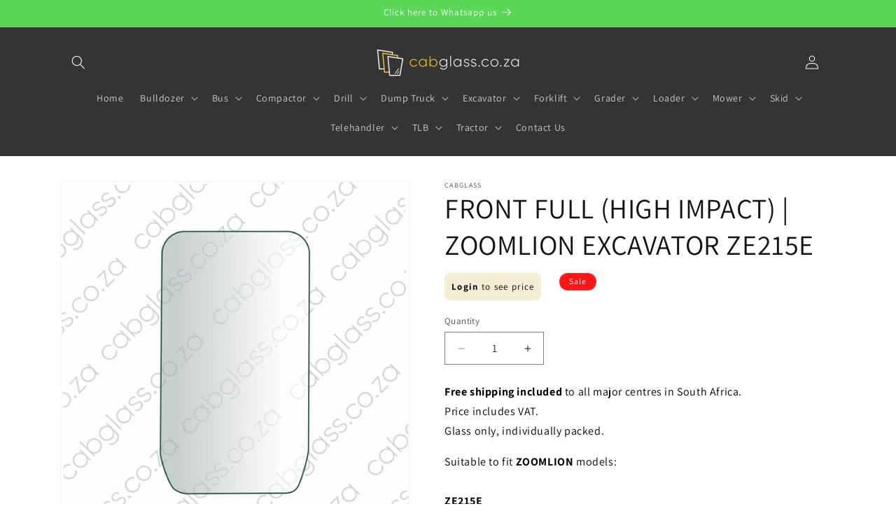

--- FILE ---
content_type: text/html; charset=utf-8
request_url: https://www.cabglass.co.za/products/copy-of-windscreen-full-high-impact-komatsu-excavator-pc-dash-9
body_size: 78007
content:
<!doctype html>
<html class="js" lang="en">
  <head>
    <meta charset="utf-8">
    <meta http-equiv="X-UA-Compatible" content="IE=edge">
    <meta name="viewport" content="width=device-width,initial-scale=1">
    <meta name="theme-color" content="">
    <link rel="canonical" href="https://www.cabglass.co.za/products/copy-of-windscreen-full-high-impact-komatsu-excavator-pc-dash-9"><link rel="icon" type="image/png" href="//www.cabglass.co.za/cdn/shop/files/cabglass_favicon_6fc591c7-14e4-4db0-8612-9c8504bdc936.png?crop=center&height=32&v=1747731986&width=32"><link rel="preconnect" href="https://fonts.shopifycdn.com" crossorigin><title>
      FRONT FULL (HIGH IMPACT) | ZOOMLION EXCAVATOR ZE215E
 &ndash; Cabglass</title>

    
      <meta name="description" content="Free shipping included to all major centres in South Africa.Price includes VAT.Glass only, individually packed. Suitable to fit ZOOMLION models:ZE215E SKU 121100Return to collection">
    

    

<meta property="og:site_name" content="Cabglass">
<meta property="og:url" content="https://www.cabglass.co.za/products/copy-of-windscreen-full-high-impact-komatsu-excavator-pc-dash-9">
<meta property="og:title" content="FRONT FULL (HIGH IMPACT) | ZOOMLION EXCAVATOR ZE215E">
<meta property="og:type" content="product">
<meta property="og:description" content="Free shipping included to all major centres in South Africa.Price includes VAT.Glass only, individually packed. Suitable to fit ZOOMLION models:ZE215E SKU 121100Return to collection"><meta property="og:image" content="http://www.cabglass.co.za/cdn/shop/files/121100_28004f30-b5b3-4b2a-a463-cdb05e5c5296.jpg?v=1704895292">
  <meta property="og:image:secure_url" content="https://www.cabglass.co.za/cdn/shop/files/121100_28004f30-b5b3-4b2a-a463-cdb05e5c5296.jpg?v=1704895292">
  <meta property="og:image:width" content="1133">
  <meta property="og:image:height" content="1177"><meta property="og:price:amount" content="7,187.50">
  <meta property="og:price:currency" content="ZAR"><meta name="twitter:card" content="summary_large_image">
<meta name="twitter:title" content="FRONT FULL (HIGH IMPACT) | ZOOMLION EXCAVATOR ZE215E">
<meta name="twitter:description" content="Free shipping included to all major centres in South Africa.Price includes VAT.Glass only, individually packed. Suitable to fit ZOOMLION models:ZE215E SKU 121100Return to collection">


    <script src="//www.cabglass.co.za/cdn/shop/t/20/assets/constants.js?v=132983761750457495441765781072" defer="defer"></script>
    <script src="//www.cabglass.co.za/cdn/shop/t/20/assets/pubsub.js?v=25310214064522200911765781099" defer="defer"></script>
    <script src="//www.cabglass.co.za/cdn/shop/t/20/assets/global.js?v=7301445359237545521765781074" defer="defer"></script>
    <script src="//www.cabglass.co.za/cdn/shop/t/20/assets/details-disclosure.js?v=13653116266235556501765781072" defer="defer"></script>
    <script src="//www.cabglass.co.za/cdn/shop/t/20/assets/details-modal.js?v=25581673532751508451765781073" defer="defer"></script>
    <script src="//www.cabglass.co.za/cdn/shop/t/20/assets/search-form.js?v=133129549252120666541765781101" defer="defer"></script><script>window.performance && window.performance.mark && window.performance.mark('shopify.content_for_header.start');</script><meta name="facebook-domain-verification" content="cmxl6ujtpdz7dc3cu01i424k4lj2we">
<meta name="facebook-domain-verification" content="5cbigg8zev78drn6zuw7p488k13o9a">
<meta name="google-site-verification" content="EUjKo8vUokqCNJDgfs5uU8yeMbbCCeUQZWhRBPmVr6Q">
<meta id="shopify-digital-wallet" name="shopify-digital-wallet" content="/43464687768/digital_wallets/dialog">
<link rel="alternate" type="application/json+oembed" href="https://www.cabglass.co.za/products/copy-of-windscreen-full-high-impact-komatsu-excavator-pc-dash-9.oembed">
<script async="async" src="/checkouts/internal/preloads.js?locale=en-ZA"></script>
<script id="shopify-features" type="application/json">{"accessToken":"9a5f557942b5ebecef9a5873ee184dc2","betas":["rich-media-storefront-analytics"],"domain":"www.cabglass.co.za","predictiveSearch":true,"shopId":43464687768,"locale":"en"}</script>
<script>var Shopify = Shopify || {};
Shopify.shop = "cabglass.myshopify.com";
Shopify.locale = "en";
Shopify.currency = {"active":"ZAR","rate":"1.0"};
Shopify.country = "ZA";
Shopify.theme = {"name":"Updated copy of Dawn","id":157814161664,"schema_name":"Dawn","schema_version":"15.4.1","theme_store_id":887,"role":"main"};
Shopify.theme.handle = "null";
Shopify.theme.style = {"id":null,"handle":null};
Shopify.cdnHost = "www.cabglass.co.za/cdn";
Shopify.routes = Shopify.routes || {};
Shopify.routes.root = "/";</script>
<script type="module">!function(o){(o.Shopify=o.Shopify||{}).modules=!0}(window);</script>
<script>!function(o){function n(){var o=[];function n(){o.push(Array.prototype.slice.apply(arguments))}return n.q=o,n}var t=o.Shopify=o.Shopify||{};t.loadFeatures=n(),t.autoloadFeatures=n()}(window);</script>
<script id="shop-js-analytics" type="application/json">{"pageType":"product"}</script>
<script defer="defer" async type="module" src="//www.cabglass.co.za/cdn/shopifycloud/shop-js/modules/v2/client.init-shop-cart-sync_BdyHc3Nr.en.esm.js"></script>
<script defer="defer" async type="module" src="//www.cabglass.co.za/cdn/shopifycloud/shop-js/modules/v2/chunk.common_Daul8nwZ.esm.js"></script>
<script type="module">
  await import("//www.cabglass.co.za/cdn/shopifycloud/shop-js/modules/v2/client.init-shop-cart-sync_BdyHc3Nr.en.esm.js");
await import("//www.cabglass.co.za/cdn/shopifycloud/shop-js/modules/v2/chunk.common_Daul8nwZ.esm.js");

  window.Shopify.SignInWithShop?.initShopCartSync?.({"fedCMEnabled":true,"windoidEnabled":true});

</script>
<script>(function() {
  var isLoaded = false;
  function asyncLoad() {
    if (isLoaded) return;
    isLoaded = true;
    var urls = ["https:\/\/chimpstatic.com\/mcjs-connected\/js\/users\/333b86c2870ae6f1899872de3\/0c7bdf573c1d01137f0c9bda2.js?shop=cabglass.myshopify.com","https:\/\/static2.rapidsearch.dev\/resultpage.js?shop=cabglass.myshopify.com","https:\/\/widgetic.com\/sdk\/sdk.js?shop=cabglass.myshopify.com","https:\/\/spfy.plugins.smartsupp.com\/widget\/code.js?shop=cabglass.myshopify.com"];
    for (var i = 0; i < urls.length; i++) {
      var s = document.createElement('script');
      s.type = 'text/javascript';
      s.async = true;
      s.src = urls[i];
      var x = document.getElementsByTagName('script')[0];
      x.parentNode.insertBefore(s, x);
    }
  };
  if(window.attachEvent) {
    window.attachEvent('onload', asyncLoad);
  } else {
    window.addEventListener('load', asyncLoad, false);
  }
})();</script>
<script id="__st">var __st={"a":43464687768,"offset":7200,"reqid":"bbde66ab-7b61-4e47-b752-41845fee4ea2-1768954899","pageurl":"www.cabglass.co.za\/products\/copy-of-windscreen-full-high-impact-komatsu-excavator-pc-dash-9","u":"67142421b713","p":"product","rtyp":"product","rid":8367935815936};</script>
<script>window.ShopifyPaypalV4VisibilityTracking = true;</script>
<script id="captcha-bootstrap">!function(){'use strict';const t='contact',e='account',n='new_comment',o=[[t,t],['blogs',n],['comments',n],[t,'customer']],c=[[e,'customer_login'],[e,'guest_login'],[e,'recover_customer_password'],[e,'create_customer']],r=t=>t.map((([t,e])=>`form[action*='/${t}']:not([data-nocaptcha='true']) input[name='form_type'][value='${e}']`)).join(','),a=t=>()=>t?[...document.querySelectorAll(t)].map((t=>t.form)):[];function s(){const t=[...o],e=r(t);return a(e)}const i='password',u='form_key',d=['recaptcha-v3-token','g-recaptcha-response','h-captcha-response',i],f=()=>{try{return window.sessionStorage}catch{return}},m='__shopify_v',_=t=>t.elements[u];function p(t,e,n=!1){try{const o=window.sessionStorage,c=JSON.parse(o.getItem(e)),{data:r}=function(t){const{data:e,action:n}=t;return t[m]||n?{data:e,action:n}:{data:t,action:n}}(c);for(const[e,n]of Object.entries(r))t.elements[e]&&(t.elements[e].value=n);n&&o.removeItem(e)}catch(o){console.error('form repopulation failed',{error:o})}}const l='form_type',E='cptcha';function T(t){t.dataset[E]=!0}const w=window,h=w.document,L='Shopify',v='ce_forms',y='captcha';let A=!1;((t,e)=>{const n=(g='f06e6c50-85a8-45c8-87d0-21a2b65856fe',I='https://cdn.shopify.com/shopifycloud/storefront-forms-hcaptcha/ce_storefront_forms_captcha_hcaptcha.v1.5.2.iife.js',D={infoText:'Protected by hCaptcha',privacyText:'Privacy',termsText:'Terms'},(t,e,n)=>{const o=w[L][v],c=o.bindForm;if(c)return c(t,g,e,D).then(n);var r;o.q.push([[t,g,e,D],n]),r=I,A||(h.body.append(Object.assign(h.createElement('script'),{id:'captcha-provider',async:!0,src:r})),A=!0)});var g,I,D;w[L]=w[L]||{},w[L][v]=w[L][v]||{},w[L][v].q=[],w[L][y]=w[L][y]||{},w[L][y].protect=function(t,e){n(t,void 0,e),T(t)},Object.freeze(w[L][y]),function(t,e,n,w,h,L){const[v,y,A,g]=function(t,e,n){const i=e?o:[],u=t?c:[],d=[...i,...u],f=r(d),m=r(i),_=r(d.filter((([t,e])=>n.includes(e))));return[a(f),a(m),a(_),s()]}(w,h,L),I=t=>{const e=t.target;return e instanceof HTMLFormElement?e:e&&e.form},D=t=>v().includes(t);t.addEventListener('submit',(t=>{const e=I(t);if(!e)return;const n=D(e)&&!e.dataset.hcaptchaBound&&!e.dataset.recaptchaBound,o=_(e),c=g().includes(e)&&(!o||!o.value);(n||c)&&t.preventDefault(),c&&!n&&(function(t){try{if(!f())return;!function(t){const e=f();if(!e)return;const n=_(t);if(!n)return;const o=n.value;o&&e.removeItem(o)}(t);const e=Array.from(Array(32),(()=>Math.random().toString(36)[2])).join('');!function(t,e){_(t)||t.append(Object.assign(document.createElement('input'),{type:'hidden',name:u})),t.elements[u].value=e}(t,e),function(t,e){const n=f();if(!n)return;const o=[...t.querySelectorAll(`input[type='${i}']`)].map((({name:t})=>t)),c=[...d,...o],r={};for(const[a,s]of new FormData(t).entries())c.includes(a)||(r[a]=s);n.setItem(e,JSON.stringify({[m]:1,action:t.action,data:r}))}(t,e)}catch(e){console.error('failed to persist form',e)}}(e),e.submit())}));const S=(t,e)=>{t&&!t.dataset[E]&&(n(t,e.some((e=>e===t))),T(t))};for(const o of['focusin','change'])t.addEventListener(o,(t=>{const e=I(t);D(e)&&S(e,y())}));const B=e.get('form_key'),M=e.get(l),P=B&&M;t.addEventListener('DOMContentLoaded',(()=>{const t=y();if(P)for(const e of t)e.elements[l].value===M&&p(e,B);[...new Set([...A(),...v().filter((t=>'true'===t.dataset.shopifyCaptcha))])].forEach((e=>S(e,t)))}))}(h,new URLSearchParams(w.location.search),n,t,e,['guest_login'])})(!0,!0)}();</script>
<script integrity="sha256-4kQ18oKyAcykRKYeNunJcIwy7WH5gtpwJnB7kiuLZ1E=" data-source-attribution="shopify.loadfeatures" defer="defer" src="//www.cabglass.co.za/cdn/shopifycloud/storefront/assets/storefront/load_feature-a0a9edcb.js" crossorigin="anonymous"></script>
<script data-source-attribution="shopify.dynamic_checkout.dynamic.init">var Shopify=Shopify||{};Shopify.PaymentButton=Shopify.PaymentButton||{isStorefrontPortableWallets:!0,init:function(){window.Shopify.PaymentButton.init=function(){};var t=document.createElement("script");t.src="https://www.cabglass.co.za/cdn/shopifycloud/portable-wallets/latest/portable-wallets.en.js",t.type="module",document.head.appendChild(t)}};
</script>
<script data-source-attribution="shopify.dynamic_checkout.buyer_consent">
  function portableWalletsHideBuyerConsent(e){var t=document.getElementById("shopify-buyer-consent"),n=document.getElementById("shopify-subscription-policy-button");t&&n&&(t.classList.add("hidden"),t.setAttribute("aria-hidden","true"),n.removeEventListener("click",e))}function portableWalletsShowBuyerConsent(e){var t=document.getElementById("shopify-buyer-consent"),n=document.getElementById("shopify-subscription-policy-button");t&&n&&(t.classList.remove("hidden"),t.removeAttribute("aria-hidden"),n.addEventListener("click",e))}window.Shopify?.PaymentButton&&(window.Shopify.PaymentButton.hideBuyerConsent=portableWalletsHideBuyerConsent,window.Shopify.PaymentButton.showBuyerConsent=portableWalletsShowBuyerConsent);
</script>
<script>
  function portableWalletsCleanup(e){e&&e.src&&console.error("Failed to load portable wallets script "+e.src);var t=document.querySelectorAll("shopify-accelerated-checkout .shopify-payment-button__skeleton, shopify-accelerated-checkout-cart .wallet-cart-button__skeleton"),e=document.getElementById("shopify-buyer-consent");for(let e=0;e<t.length;e++)t[e].remove();e&&e.remove()}function portableWalletsNotLoadedAsModule(e){e instanceof ErrorEvent&&"string"==typeof e.message&&e.message.includes("import.meta")&&"string"==typeof e.filename&&e.filename.includes("portable-wallets")&&(window.removeEventListener("error",portableWalletsNotLoadedAsModule),window.Shopify.PaymentButton.failedToLoad=e,"loading"===document.readyState?document.addEventListener("DOMContentLoaded",window.Shopify.PaymentButton.init):window.Shopify.PaymentButton.init())}window.addEventListener("error",portableWalletsNotLoadedAsModule);
</script>

<script type="module" src="https://www.cabglass.co.za/cdn/shopifycloud/portable-wallets/latest/portable-wallets.en.js" onError="portableWalletsCleanup(this)" crossorigin="anonymous"></script>
<script nomodule>
  document.addEventListener("DOMContentLoaded", portableWalletsCleanup);
</script>

<link id="shopify-accelerated-checkout-styles" rel="stylesheet" media="screen" href="https://www.cabglass.co.za/cdn/shopifycloud/portable-wallets/latest/accelerated-checkout-backwards-compat.css" crossorigin="anonymous">
<style id="shopify-accelerated-checkout-cart">
        #shopify-buyer-consent {
  margin-top: 1em;
  display: inline-block;
  width: 100%;
}

#shopify-buyer-consent.hidden {
  display: none;
}

#shopify-subscription-policy-button {
  background: none;
  border: none;
  padding: 0;
  text-decoration: underline;
  font-size: inherit;
  cursor: pointer;
}

#shopify-subscription-policy-button::before {
  box-shadow: none;
}

      </style>
<script id="sections-script" data-sections="header" defer="defer" src="//www.cabglass.co.za/cdn/shop/t/20/compiled_assets/scripts.js?v=2773"></script>
<script>window.performance && window.performance.mark && window.performance.mark('shopify.content_for_header.end');</script>


    <style data-shopify>
      @font-face {
  font-family: Assistant;
  font-weight: 400;
  font-style: normal;
  font-display: swap;
  src: url("//www.cabglass.co.za/cdn/fonts/assistant/assistant_n4.9120912a469cad1cc292572851508ca49d12e768.woff2") format("woff2"),
       url("//www.cabglass.co.za/cdn/fonts/assistant/assistant_n4.6e9875ce64e0fefcd3f4446b7ec9036b3ddd2985.woff") format("woff");
}

      @font-face {
  font-family: Assistant;
  font-weight: 700;
  font-style: normal;
  font-display: swap;
  src: url("//www.cabglass.co.za/cdn/fonts/assistant/assistant_n7.bf44452348ec8b8efa3aa3068825305886b1c83c.woff2") format("woff2"),
       url("//www.cabglass.co.za/cdn/fonts/assistant/assistant_n7.0c887fee83f6b3bda822f1150b912c72da0f7b64.woff") format("woff");
}

      
      
      @font-face {
  font-family: Assistant;
  font-weight: 400;
  font-style: normal;
  font-display: swap;
  src: url("//www.cabglass.co.za/cdn/fonts/assistant/assistant_n4.9120912a469cad1cc292572851508ca49d12e768.woff2") format("woff2"),
       url("//www.cabglass.co.za/cdn/fonts/assistant/assistant_n4.6e9875ce64e0fefcd3f4446b7ec9036b3ddd2985.woff") format("woff");
}


      
        :root,
        .color-scheme-1 {
          --color-background: 255,255,255;
        
          --gradient-background: #ffffff;
        

        

        --color-foreground: 18,18,18;
        --color-background-contrast: 191,191,191;
        --color-shadow: 18,18,18;
        --color-button: 18,18,18;
        --color-button-text: 255,255,255;
        --color-secondary-button: 255,255,255;
        --color-secondary-button-text: 18,18,18;
        --color-link: 18,18,18;
        --color-badge-foreground: 18,18,18;
        --color-badge-background: 255,255,255;
        --color-badge-border: 18,18,18;
        --payment-terms-background-color: rgb(255 255 255);
      }
      
        
        .color-scheme-2 {
          --color-background: 243,243,243;
        
          --gradient-background: #f3f3f3;
        

        

        --color-foreground: 18,18,18;
        --color-background-contrast: 179,179,179;
        --color-shadow: 18,18,18;
        --color-button: 18,18,18;
        --color-button-text: 243,243,243;
        --color-secondary-button: 243,243,243;
        --color-secondary-button-text: 18,18,18;
        --color-link: 18,18,18;
        --color-badge-foreground: 18,18,18;
        --color-badge-background: 243,243,243;
        --color-badge-border: 18,18,18;
        --payment-terms-background-color: rgb(243 243 243);
      }
      
        
        .color-scheme-3 {
          --color-background: 36,40,51;
        
          --gradient-background: #242833;
        

        

        --color-foreground: 255,255,255;
        --color-background-contrast: 47,52,66;
        --color-shadow: 18,18,18;
        --color-button: 255,255,255;
        --color-button-text: 0,0,0;
        --color-secondary-button: 36,40,51;
        --color-secondary-button-text: 255,255,255;
        --color-link: 255,255,255;
        --color-badge-foreground: 255,255,255;
        --color-badge-background: 36,40,51;
        --color-badge-border: 255,255,255;
        --payment-terms-background-color: rgb(36 40 51);
      }
      
        
        .color-scheme-4 {
          --color-background: 52,52,52;
        
          --gradient-background: #343434;
        

        

        --color-foreground: 255,255,255;
        --color-background-contrast: 65,65,65;
        --color-shadow: 18,18,18;
        --color-button: 255,255,255;
        --color-button-text: 18,18,18;
        --color-secondary-button: 52,52,52;
        --color-secondary-button-text: 255,255,255;
        --color-link: 255,255,255;
        --color-badge-foreground: 255,255,255;
        --color-badge-background: 52,52,52;
        --color-badge-border: 255,255,255;
        --payment-terms-background-color: rgb(52 52 52);
      }
      
        
        .color-scheme-5 {
          --color-background: 51,79,180;
        
          --gradient-background: #334fb4;
        

        

        --color-foreground: 255,255,255;
        --color-background-contrast: 23,35,81;
        --color-shadow: 18,18,18;
        --color-button: 255,255,255;
        --color-button-text: 51,79,180;
        --color-secondary-button: 51,79,180;
        --color-secondary-button-text: 255,255,255;
        --color-link: 255,255,255;
        --color-badge-foreground: 255,255,255;
        --color-badge-background: 51,79,180;
        --color-badge-border: 255,255,255;
        --payment-terms-background-color: rgb(51 79 180);
      }
      
        
        .color-scheme-1beab6dc-9056-47d0-85fd-5dcdc3f45dec {
          --color-background: 91,215,87;
        
          --gradient-background: #5bd757;
        

        

        --color-foreground: 255,255,255;
        --color-background-contrast: 37,141,34;
        --color-shadow: 18,18,18;
        --color-button: 87,222,83;
        --color-button-text: 255,255,255;
        --color-secondary-button: 91,215,87;
        --color-secondary-button-text: 18,18,18;
        --color-link: 18,18,18;
        --color-badge-foreground: 255,255,255;
        --color-badge-background: 91,215,87;
        --color-badge-border: 255,255,255;
        --payment-terms-background-color: rgb(91 215 87);
      }
      
        
        .color-scheme-41903550-675f-4981-9fc8-691553b442ac {
          --color-background: 250,23,23;
        
          --gradient-background: #fa1717;
        

        

        --color-foreground: 255,255,255;
        --color-background-contrast: 142,3,3;
        --color-shadow: 255,255,255;
        --color-button: 255,255,255;
        --color-button-text: 250,23,23;
        --color-secondary-button: 250,23,23;
        --color-secondary-button-text: 255,255,255;
        --color-link: 255,255,255;
        --color-badge-foreground: 255,255,255;
        --color-badge-background: 250,23,23;
        --color-badge-border: 255,255,255;
        --payment-terms-background-color: rgb(250 23 23);
      }
      

      body, .color-scheme-1, .color-scheme-2, .color-scheme-3, .color-scheme-4, .color-scheme-5, .color-scheme-1beab6dc-9056-47d0-85fd-5dcdc3f45dec, .color-scheme-41903550-675f-4981-9fc8-691553b442ac {
        color: rgba(var(--color-foreground), 0.75);
        background-color: rgb(var(--color-background));
      }

      :root {
        --font-body-family: Assistant, sans-serif;
        --font-body-style: normal;
        --font-body-weight: 400;
        --font-body-weight-bold: 700;

        --font-heading-family: Assistant, sans-serif;
        --font-heading-style: normal;
        --font-heading-weight: 400;

        --font-body-scale: 1.0;
        --font-heading-scale: 1.0;

        --media-padding: px;
        --media-border-opacity: 0.05;
        --media-border-width: 1px;
        --media-radius: 0px;
        --media-shadow-opacity: 0.0;
        --media-shadow-horizontal-offset: 0px;
        --media-shadow-vertical-offset: 4px;
        --media-shadow-blur-radius: 5px;
        --media-shadow-visible: 0;

        --page-width: 120rem;
        --page-width-margin: 0rem;

        --product-card-image-padding: 0.0rem;
        --product-card-corner-radius: 0.0rem;
        --product-card-text-alignment: left;
        --product-card-border-width: 0.0rem;
        --product-card-border-opacity: 0.1;
        --product-card-shadow-opacity: 0.0;
        --product-card-shadow-visible: 0;
        --product-card-shadow-horizontal-offset: 0.0rem;
        --product-card-shadow-vertical-offset: 0.4rem;
        --product-card-shadow-blur-radius: 0.5rem;

        --collection-card-image-padding: 0.0rem;
        --collection-card-corner-radius: 0.0rem;
        --collection-card-text-alignment: left;
        --collection-card-border-width: 0.0rem;
        --collection-card-border-opacity: 0.1;
        --collection-card-shadow-opacity: 0.0;
        --collection-card-shadow-visible: 0;
        --collection-card-shadow-horizontal-offset: 0.0rem;
        --collection-card-shadow-vertical-offset: 0.4rem;
        --collection-card-shadow-blur-radius: 0.5rem;

        --blog-card-image-padding: 0.0rem;
        --blog-card-corner-radius: 0.0rem;
        --blog-card-text-alignment: left;
        --blog-card-border-width: 0.0rem;
        --blog-card-border-opacity: 0.1;
        --blog-card-shadow-opacity: 0.0;
        --blog-card-shadow-visible: 0;
        --blog-card-shadow-horizontal-offset: 0.0rem;
        --blog-card-shadow-vertical-offset: 0.4rem;
        --blog-card-shadow-blur-radius: 0.5rem;

        --badge-corner-radius: 4.0rem;

        --popup-border-width: 1px;
        --popup-border-opacity: 0.1;
        --popup-corner-radius: 0px;
        --popup-shadow-opacity: 0.05;
        --popup-shadow-horizontal-offset: 0px;
        --popup-shadow-vertical-offset: 4px;
        --popup-shadow-blur-radius: 5px;

        --drawer-border-width: 2px;
        --drawer-border-opacity: 0.1;
        --drawer-shadow-opacity: 0.1;
        --drawer-shadow-horizontal-offset: 0px;
        --drawer-shadow-vertical-offset: 4px;
        --drawer-shadow-blur-radius: 5px;

        --spacing-sections-desktop: 0px;
        --spacing-sections-mobile: 0px;

        --grid-desktop-vertical-spacing: 8px;
        --grid-desktop-horizontal-spacing: 8px;
        --grid-mobile-vertical-spacing: 4px;
        --grid-mobile-horizontal-spacing: 4px;

        --text-boxes-border-opacity: 0.1;
        --text-boxes-border-width: 0px;
        --text-boxes-radius: 0px;
        --text-boxes-shadow-opacity: 0.0;
        --text-boxes-shadow-visible: 0;
        --text-boxes-shadow-horizontal-offset: 0px;
        --text-boxes-shadow-vertical-offset: 4px;
        --text-boxes-shadow-blur-radius: 5px;

        --buttons-radius: 0px;
        --buttons-radius-outset: 0px;
        --buttons-border-width: 1px;
        --buttons-border-opacity: 1.0;
        --buttons-shadow-opacity: 0.0;
        --buttons-shadow-visible: 0;
        --buttons-shadow-horizontal-offset: 0px;
        --buttons-shadow-vertical-offset: 4px;
        --buttons-shadow-blur-radius: 5px;
        --buttons-border-offset: 0px;

        --inputs-radius: 0px;
        --inputs-border-width: 1px;
        --inputs-border-opacity: 0.55;
        --inputs-shadow-opacity: 0.0;
        --inputs-shadow-horizontal-offset: 0px;
        --inputs-margin-offset: 0px;
        --inputs-shadow-vertical-offset: 4px;
        --inputs-shadow-blur-radius: 5px;
        --inputs-radius-outset: 0px;

        --variant-pills-radius: 40px;
        --variant-pills-border-width: 1px;
        --variant-pills-border-opacity: 0.55;
        --variant-pills-shadow-opacity: 0.0;
        --variant-pills-shadow-horizontal-offset: 0px;
        --variant-pills-shadow-vertical-offset: 4px;
        --variant-pills-shadow-blur-radius: 5px;
      }

      *,
      *::before,
      *::after {
        box-sizing: inherit;
      }

      html {
        box-sizing: border-box;
        font-size: calc(var(--font-body-scale) * 62.5%);
        height: 100%;
      }

      body {
        display: grid;
        grid-template-rows: auto auto 1fr auto;
        grid-template-columns: 100%;
        min-height: 100%;
        margin: 0;
        font-size: 1.5rem;
        letter-spacing: 0.06rem;
        line-height: calc(1 + 0.8 / var(--font-body-scale));
        font-family: var(--font-body-family);
        font-style: var(--font-body-style);
        font-weight: var(--font-body-weight);
      }

      @media screen and (min-width: 750px) {
        body {
          font-size: 1.6rem;
        }
      }
    </style>

    <link href="//www.cabglass.co.za/cdn/shop/t/20/assets/base.css?v=50607294499638251841765781560" rel="stylesheet" type="text/css" media="all" />
    <link rel="stylesheet" href="//www.cabglass.co.za/cdn/shop/t/20/assets/component-cart-items.css?v=13033300910818915211765781063" media="print" onload="this.media='all'">
      <link rel="preload" as="font" href="//www.cabglass.co.za/cdn/fonts/assistant/assistant_n4.9120912a469cad1cc292572851508ca49d12e768.woff2" type="font/woff2" crossorigin>
      

      <link rel="preload" as="font" href="//www.cabglass.co.za/cdn/fonts/assistant/assistant_n4.9120912a469cad1cc292572851508ca49d12e768.woff2" type="font/woff2" crossorigin>
      
<link
        rel="stylesheet"
        href="//www.cabglass.co.za/cdn/shop/t/20/assets/component-predictive-search.css?v=118923337488134913561765781068"
        media="print"
        onload="this.media='all'"
      ><script>
      if (Shopify.designMode) {
        document.documentElement.classList.add('shopify-design-mode');
      }
    </script>
    


  <script type="text/javascript">
    window.RapidSearchAdmin = false;
  </script>


<!-- BEGIN app block: shopify://apps/singleton-login-to-see-price/blocks/app-block/6402adc6-5086-45ab-ae03-556060e30c42 -->
    <!-- BEGIN app snippet: init -->
<script type="text/javascript">
    var customerIsLogged = false;
    var customerAccountsEnabled = false;
    var hpElementsToShowMessageForVisitors = '.hidePrice';
    var hpElementsToHide = 'form[action*="/cart/add"] button, form button[name="add"], form[action*="/cart/add"] input[type="submit"], a[href*="/cart"], .shopify-payment-button, .product__policies, .product__tax';
    var hpPathToProductDetailPrice = '';
    var hpElementDepth = 7;
    var hpIsCart = false;
    
    var hpIsHomePage = false;
    
    var hpIsAccountPage = false;
    
</script>

    <script type="text/javascript">
        var customerAccountsEnabled = true;
    </script>
    
        <div id="hidePriceStyles" class="tae">
            
                <style>
                    .hidePrice {display:none !important;} form[action*="/cart/add"] button, form button[name="add"], form[action*="/cart/add"] input[type="submit"], a[href*="/cart"], .shopify-payment-button, .product__policies, .product__tax {display:none !important;}
                </style>
            
        </div>
    

<script type="text/javascript">
    var lp_activateApp = 1;
    var lp_initialSetting = '1';
    var lp_messageForVisitors = '{LOGIN} to see price';
    var lp_loginLinkText = 'Login';
    var lp_registrationLinkText = 'Register';
    var lp_backgroundColorOfMassageBox = '#f3edd3';
    var lp_textColorOfMassageBox = '#000000';
    var lp_inheritFonts = '1';
    var lp_fontSize = '13';
    var lp_showBorderOnMessageBox = '0';
    var lp_showBorderRadiusOnMessageBox = '1';
    var lp_borderWidth = '1';
    var lp_borderColorOfMassageBox = '#000000';
    var lp_returnToPreviousPage = '1';
    var lp_hasShowHideProducts = '0';
    var lp_showHideProductsType = '1';
    var lp_show_hide_products = [];

    var lp_collections_products_ids = {};
    
    
</script>
<!-- END app snippet -->
    <!-- BEGIN app snippet: scripts -->

    <script src='https://cdn.shopify.com/extensions/019b0dc0-a464-7803-a2fd-b82f78f4094f/singleton-login-to-see-price-11/assets/main_v4.js' defer></script>


<!-- END app snippet -->




<!-- END app block --><!-- BEGIN app block: shopify://apps/o-request-a-quote/blocks/omgrfq_script/5f4ac0e6-8a57-4f3d-853e-0194eab86273 --><script
  id="omgrfq-script"
  type='text/javascript'
  data-type="custom">
    if ((typeof window.jQuery === 'undefined')) {<!-- BEGIN app snippet: omg-jquery -->
    (function(){"use strict";var C=document,D=window,st=C.documentElement,L=C.createElement.bind(C),ft=L("div"),q=L("table"),Mt=L("tbody"),ot=L("tr"),H=Array.isArray,S=Array.prototype,Dt=S.concat,U=S.filter,at=S.indexOf,ct=S.map,Bt=S.push,ht=S.slice,z=S.some,_t=S.splice,Pt=/^#(?:[\w-]|\\.|[^\x00-\xa0])*$/,Ht=/^\.(?:[\w-]|\\.|[^\x00-\xa0])*$/,$t=/<.+>/,jt=/^\w+$/;function J(t,n){var r=It(n);return!t||!r&&!A(n)&&!c(n)?[]:!r&&Ht.test(t)?n.getElementsByClassName(t.slice(1).replace(/\\/g,"")):!r&&jt.test(t)?n.getElementsByTagName(t):n.querySelectorAll(t)}var dt=function(){function t(n,r){if(n){if(Y(n))return n;var i=n;if(g(n)){var e=r||C;if(i=Pt.test(n)&&A(e)?e.getElementById(n.slice(1).replace(/\\/g,"")):$t.test(n)?yt(n):Y(e)?e.find(n):g(e)?o(e).find(n):J(n,e),!i)return}else if(O(n))return this.ready(n);(i.nodeType||i===D)&&(i=[i]),this.length=i.length;for(var s=0,f=this.length;s<f;s++)this[s]=i[s]}}return t.prototype.init=function(n,r){return new t(n,r)},t}(),u=dt.prototype,o=u.init;o.fn=o.prototype=u,u.length=0,u.splice=_t,typeof Symbol=="function"&&(u[Symbol.iterator]=S[Symbol.iterator]);function Y(t){return t instanceof dt}function B(t){return!!t&&t===t.window}function A(t){return!!t&&t.nodeType===9}function It(t){return!!t&&t.nodeType===11}function c(t){return!!t&&t.nodeType===1}function Ft(t){return!!t&&t.nodeType===3}function Wt(t){return typeof t=="boolean"}function O(t){return typeof t=="function"}function g(t){return typeof t=="string"}function v(t){return t===void 0}function P(t){return t===null}function lt(t){return!isNaN(parseFloat(t))&&isFinite(t)}function G(t){if(typeof t!="object"||t===null)return!1;var n=Object.getPrototypeOf(t);return n===null||n===Object.prototype}o.isWindow=B,o.isFunction=O,o.isArray=H,o.isNumeric=lt,o.isPlainObject=G;function d(t,n,r){if(r){for(var i=t.length;i--;)if(n.call(t[i],i,t[i])===!1)return t}else if(G(t))for(var e=Object.keys(t),i=0,s=e.length;i<s;i++){var f=e[i];if(n.call(t[f],f,t[f])===!1)return t}else for(var i=0,s=t.length;i<s;i++)if(n.call(t[i],i,t[i])===!1)return t;return t}o.each=d,u.each=function(t){return d(this,t)},u.empty=function(){return this.each(function(t,n){for(;n.firstChild;)n.removeChild(n.firstChild)})};var qt=/\S+/g;function j(t){return g(t)?t.match(qt)||[]:[]}u.toggleClass=function(t,n){var r=j(t),i=!v(n);return this.each(function(e,s){c(s)&&d(r,function(f,a){i?n?s.classList.add(a):s.classList.remove(a):s.classList.toggle(a)})})},u.addClass=function(t){return this.toggleClass(t,!0)},u.removeAttr=function(t){var n=j(t);return this.each(function(r,i){c(i)&&d(n,function(e,s){i.removeAttribute(s)})})};function Ut(t,n){if(t){if(g(t)){if(arguments.length<2){if(!this[0]||!c(this[0]))return;var r=this[0].getAttribute(t);return P(r)?void 0:r}return v(n)?this:P(n)?this.removeAttr(t):this.each(function(e,s){c(s)&&s.setAttribute(t,n)})}for(var i in t)this.attr(i,t[i]);return this}}u.attr=Ut,u.removeClass=function(t){return arguments.length?this.toggleClass(t,!1):this.attr("class","")},u.hasClass=function(t){return!!t&&z.call(this,function(n){return c(n)&&n.classList.contains(t)})},u.get=function(t){return v(t)?ht.call(this):(t=Number(t),this[t<0?t+this.length:t])},u.eq=function(t){return o(this.get(t))},u.first=function(){return this.eq(0)},u.last=function(){return this.eq(-1)};function zt(t){return v(t)?this.get().map(function(n){return c(n)||Ft(n)?n.textContent:""}).join(""):this.each(function(n,r){c(r)&&(r.textContent=t)})}u.text=zt;function T(t,n,r){if(c(t)){var i=D.getComputedStyle(t,null);return r?i.getPropertyValue(n)||void 0:i[n]||t.style[n]}}function E(t,n){return parseInt(T(t,n),10)||0}function gt(t,n){return E(t,"border".concat(n?"Left":"Top","Width"))+E(t,"padding".concat(n?"Left":"Top"))+E(t,"padding".concat(n?"Right":"Bottom"))+E(t,"border".concat(n?"Right":"Bottom","Width"))}var X={};function Jt(t){if(X[t])return X[t];var n=L(t);C.body.insertBefore(n,null);var r=T(n,"display");return C.body.removeChild(n),X[t]=r!=="none"?r:"block"}function vt(t){return T(t,"display")==="none"}function pt(t,n){var r=t&&(t.matches||t.webkitMatchesSelector||t.msMatchesSelector);return!!r&&!!n&&r.call(t,n)}function I(t){return g(t)?function(n,r){return pt(r,t)}:O(t)?t:Y(t)?function(n,r){return t.is(r)}:t?function(n,r){return r===t}:function(){return!1}}u.filter=function(t){var n=I(t);return o(U.call(this,function(r,i){return n.call(r,i,r)}))};function x(t,n){return n?t.filter(n):t}u.detach=function(t){return x(this,t).each(function(n,r){r.parentNode&&r.parentNode.removeChild(r)}),this};var Yt=/^\s*<(\w+)[^>]*>/,Gt=/^<(\w+)\s*\/?>(?:<\/\1>)?$/,mt={"*":ft,tr:Mt,td:ot,th:ot,thead:q,tbody:q,tfoot:q};function yt(t){if(!g(t))return[];if(Gt.test(t))return[L(RegExp.$1)];var n=Yt.test(t)&&RegExp.$1,r=mt[n]||mt["*"];return r.innerHTML=t,o(r.childNodes).detach().get()}o.parseHTML=yt,u.has=function(t){var n=g(t)?function(r,i){return J(t,i).length}:function(r,i){return i.contains(t)};return this.filter(n)},u.not=function(t){var n=I(t);return this.filter(function(r,i){return(!g(t)||c(i))&&!n.call(i,r,i)})};function R(t,n,r,i){for(var e=[],s=O(n),f=i&&I(i),a=0,y=t.length;a<y;a++)if(s){var h=n(t[a]);h.length&&Bt.apply(e,h)}else for(var p=t[a][n];p!=null&&!(i&&f(-1,p));)e.push(p),p=r?p[n]:null;return e}function bt(t){return t.multiple&&t.options?R(U.call(t.options,function(n){return n.selected&&!n.disabled&&!n.parentNode.disabled}),"value"):t.value||""}function Xt(t){return arguments.length?this.each(function(n,r){var i=r.multiple&&r.options;if(i||Ot.test(r.type)){var e=H(t)?ct.call(t,String):P(t)?[]:[String(t)];i?d(r.options,function(s,f){f.selected=e.indexOf(f.value)>=0},!0):r.checked=e.indexOf(r.value)>=0}else r.value=v(t)||P(t)?"":t}):this[0]&&bt(this[0])}u.val=Xt,u.is=function(t){var n=I(t);return z.call(this,function(r,i){return n.call(r,i,r)})},o.guid=1;function w(t){return t.length>1?U.call(t,function(n,r,i){return at.call(i,n)===r}):t}o.unique=w,u.add=function(t,n){return o(w(this.get().concat(o(t,n).get())))},u.children=function(t){return x(o(w(R(this,function(n){return n.children}))),t)},u.parent=function(t){return x(o(w(R(this,"parentNode"))),t)},u.index=function(t){var n=t?o(t)[0]:this[0],r=t?this:o(n).parent().children();return at.call(r,n)},u.closest=function(t){var n=this.filter(t);if(n.length)return n;var r=this.parent();return r.length?r.closest(t):n},u.siblings=function(t){return x(o(w(R(this,function(n){return o(n).parent().children().not(n)}))),t)},u.find=function(t){return o(w(R(this,function(n){return J(t,n)})))};var Kt=/^\s*<!(?:\[CDATA\[|--)|(?:\]\]|--)>\s*$/g,Qt=/^$|^module$|\/(java|ecma)script/i,Vt=["type","src","nonce","noModule"];function Zt(t,n){var r=o(t);r.filter("script").add(r.find("script")).each(function(i,e){if(Qt.test(e.type)&&st.contains(e)){var s=L("script");s.text=e.textContent.replace(Kt,""),d(Vt,function(f,a){e[a]&&(s[a]=e[a])}),n.head.insertBefore(s,null),n.head.removeChild(s)}})}function kt(t,n,r,i,e){i?t.insertBefore(n,r?t.firstChild:null):t.nodeName==="HTML"?t.parentNode.replaceChild(n,t):t.parentNode.insertBefore(n,r?t:t.nextSibling),e&&Zt(n,t.ownerDocument)}function N(t,n,r,i,e,s,f,a){return d(t,function(y,h){d(o(h),function(p,M){d(o(n),function(b,W){var rt=r?M:W,it=r?W:M,m=r?p:b;kt(rt,m?it.cloneNode(!0):it,i,e,!m)},a)},f)},s),n}u.after=function(){return N(arguments,this,!1,!1,!1,!0,!0)},u.append=function(){return N(arguments,this,!1,!1,!0)};function tn(t){if(!arguments.length)return this[0]&&this[0].innerHTML;if(v(t))return this;var n=/<script[\s>]/.test(t);return this.each(function(r,i){c(i)&&(n?o(i).empty().append(t):i.innerHTML=t)})}u.html=tn,u.appendTo=function(t){return N(arguments,this,!0,!1,!0)},u.wrapInner=function(t){return this.each(function(n,r){var i=o(r),e=i.contents();e.length?e.wrapAll(t):i.append(t)})},u.before=function(){return N(arguments,this,!1,!0)},u.wrapAll=function(t){for(var n=o(t),r=n[0];r.children.length;)r=r.firstElementChild;return this.first().before(n),this.appendTo(r)},u.wrap=function(t){return this.each(function(n,r){var i=o(t)[0];o(r).wrapAll(n?i.cloneNode(!0):i)})},u.insertAfter=function(t){return N(arguments,this,!0,!1,!1,!1,!1,!0)},u.insertBefore=function(t){return N(arguments,this,!0,!0)},u.prepend=function(){return N(arguments,this,!1,!0,!0,!0,!0)},u.prependTo=function(t){return N(arguments,this,!0,!0,!0,!1,!1,!0)},u.contents=function(){return o(w(R(this,function(t){return t.tagName==="IFRAME"?[t.contentDocument]:t.tagName==="TEMPLATE"?t.content.childNodes:t.childNodes})))},u.next=function(t,n,r){return x(o(w(R(this,"nextElementSibling",n,r))),t)},u.nextAll=function(t){return this.next(t,!0)},u.nextUntil=function(t,n){return this.next(n,!0,t)},u.parents=function(t,n){return x(o(w(R(this,"parentElement",!0,n))),t)},u.parentsUntil=function(t,n){return this.parents(n,t)},u.prev=function(t,n,r){return x(o(w(R(this,"previousElementSibling",n,r))),t)},u.prevAll=function(t){return this.prev(t,!0)},u.prevUntil=function(t,n){return this.prev(n,!0,t)},u.map=function(t){return o(Dt.apply([],ct.call(this,function(n,r){return t.call(n,r,n)})))},u.clone=function(){return this.map(function(t,n){return n.cloneNode(!0)})},u.offsetParent=function(){return this.map(function(t,n){for(var r=n.offsetParent;r&&T(r,"position")==="static";)r=r.offsetParent;return r||st})},u.slice=function(t,n){return o(ht.call(this,t,n))};var nn=/-([a-z])/g;function K(t){return t.replace(nn,function(n,r){return r.toUpperCase()})}u.ready=function(t){var n=function(){return setTimeout(t,0,o)};return C.readyState!=="loading"?n():C.addEventListener("DOMContentLoaded",n),this},u.unwrap=function(){return this.parent().each(function(t,n){if(n.tagName!=="BODY"){var r=o(n);r.replaceWith(r.children())}}),this},u.offset=function(){var t=this[0];if(t){var n=t.getBoundingClientRect();return{top:n.top+D.pageYOffset,left:n.left+D.pageXOffset}}},u.position=function(){var t=this[0];if(t){var n=T(t,"position")==="fixed",r=n?t.getBoundingClientRect():this.offset();if(!n){for(var i=t.ownerDocument,e=t.offsetParent||i.documentElement;(e===i.body||e===i.documentElement)&&T(e,"position")==="static";)e=e.parentNode;if(e!==t&&c(e)){var s=o(e).offset();r.top-=s.top+E(e,"borderTopWidth"),r.left-=s.left+E(e,"borderLeftWidth")}}return{top:r.top-E(t,"marginTop"),left:r.left-E(t,"marginLeft")}}};var Et={class:"className",contenteditable:"contentEditable",for:"htmlFor",readonly:"readOnly",maxlength:"maxLength",tabindex:"tabIndex",colspan:"colSpan",rowspan:"rowSpan",usemap:"useMap"};u.prop=function(t,n){if(t){if(g(t))return t=Et[t]||t,arguments.length<2?this[0]&&this[0][t]:this.each(function(i,e){e[t]=n});for(var r in t)this.prop(r,t[r]);return this}},u.removeProp=function(t){return this.each(function(n,r){delete r[Et[t]||t]})};var rn=/^--/;function Q(t){return rn.test(t)}var V={},en=ft.style,un=["webkit","moz","ms"];function sn(t,n){if(n===void 0&&(n=Q(t)),n)return t;if(!V[t]){var r=K(t),i="".concat(r[0].toUpperCase()).concat(r.slice(1)),e="".concat(r," ").concat(un.join("".concat(i," "))).concat(i).split(" ");d(e,function(s,f){if(f in en)return V[t]=f,!1})}return V[t]}var fn={animationIterationCount:!0,columnCount:!0,flexGrow:!0,flexShrink:!0,fontWeight:!0,gridArea:!0,gridColumn:!0,gridColumnEnd:!0,gridColumnStart:!0,gridRow:!0,gridRowEnd:!0,gridRowStart:!0,lineHeight:!0,opacity:!0,order:!0,orphans:!0,widows:!0,zIndex:!0};function wt(t,n,r){return r===void 0&&(r=Q(t)),!r&&!fn[t]&&lt(n)?"".concat(n,"px"):n}function on(t,n){if(g(t)){var r=Q(t);return t=sn(t,r),arguments.length<2?this[0]&&T(this[0],t,r):t?(n=wt(t,n,r),this.each(function(e,s){c(s)&&(r?s.style.setProperty(t,n):s.style[t]=n)})):this}for(var i in t)this.css(i,t[i]);return this}u.css=on;function Ct(t,n){try{return t(n)}catch{return n}}var an=/^\s+|\s+$/;function St(t,n){var r=t.dataset[n]||t.dataset[K(n)];return an.test(r)?r:Ct(JSON.parse,r)}function cn(t,n,r){r=Ct(JSON.stringify,r),t.dataset[K(n)]=r}function hn(t,n){if(!t){if(!this[0])return;var r={};for(var i in this[0].dataset)r[i]=St(this[0],i);return r}if(g(t))return arguments.length<2?this[0]&&St(this[0],t):v(n)?this:this.each(function(e,s){cn(s,t,n)});for(var i in t)this.data(i,t[i]);return this}u.data=hn;function Tt(t,n){var r=t.documentElement;return Math.max(t.body["scroll".concat(n)],r["scroll".concat(n)],t.body["offset".concat(n)],r["offset".concat(n)],r["client".concat(n)])}d([!0,!1],function(t,n){d(["Width","Height"],function(r,i){var e="".concat(n?"outer":"inner").concat(i);u[e]=function(s){if(this[0])return B(this[0])?n?this[0]["inner".concat(i)]:this[0].document.documentElement["client".concat(i)]:A(this[0])?Tt(this[0],i):this[0]["".concat(n?"offset":"client").concat(i)]+(s&&n?E(this[0],"margin".concat(r?"Top":"Left"))+E(this[0],"margin".concat(r?"Bottom":"Right")):0)}})}),d(["Width","Height"],function(t,n){var r=n.toLowerCase();u[r]=function(i){if(!this[0])return v(i)?void 0:this;if(!arguments.length)return B(this[0])?this[0].document.documentElement["client".concat(n)]:A(this[0])?Tt(this[0],n):this[0].getBoundingClientRect()[r]-gt(this[0],!t);var e=parseInt(i,10);return this.each(function(s,f){if(c(f)){var a=T(f,"boxSizing");f.style[r]=wt(r,e+(a==="border-box"?gt(f,!t):0))}})}});var Rt="___cd";u.toggle=function(t){return this.each(function(n,r){if(c(r)){var i=vt(r),e=v(t)?i:t;e?(r.style.display=r[Rt]||"",vt(r)&&(r.style.display=Jt(r.tagName))):i||(r[Rt]=T(r,"display"),r.style.display="none")}})},u.hide=function(){return this.toggle(!1)},u.show=function(){return this.toggle(!0)};var xt="___ce",Z=".",k={focus:"focusin",blur:"focusout"},Nt={mouseenter:"mouseover",mouseleave:"mouseout"},dn=/^(mouse|pointer|contextmenu|drag|drop|click|dblclick)/i;function tt(t){return Nt[t]||k[t]||t}function nt(t){var n=t.split(Z);return[n[0],n.slice(1).sort()]}u.trigger=function(t,n){if(g(t)){var r=nt(t),i=r[0],e=r[1],s=tt(i);if(!s)return this;var f=dn.test(s)?"MouseEvents":"HTMLEvents";t=C.createEvent(f),t.initEvent(s,!0,!0),t.namespace=e.join(Z),t.___ot=i}t.___td=n;var a=t.___ot in k;return this.each(function(y,h){a&&O(h[t.___ot])&&(h["___i".concat(t.type)]=!0,h[t.___ot](),h["___i".concat(t.type)]=!1),h.dispatchEvent(t)})};function Lt(t){return t[xt]=t[xt]||{}}function ln(t,n,r,i,e){var s=Lt(t);s[n]=s[n]||[],s[n].push([r,i,e]),t.addEventListener(n,e)}function At(t,n){return!n||!z.call(n,function(r){return t.indexOf(r)<0})}function F(t,n,r,i,e){var s=Lt(t);if(n)s[n]&&(s[n]=s[n].filter(function(f){var a=f[0],y=f[1],h=f[2];if(e&&h.guid!==e.guid||!At(a,r)||i&&i!==y)return!0;t.removeEventListener(n,h)}));else for(n in s)F(t,n,r,i,e)}u.off=function(t,n,r){var i=this;if(v(t))this.each(function(s,f){!c(f)&&!A(f)&&!B(f)||F(f)});else if(g(t))O(n)&&(r=n,n=""),d(j(t),function(s,f){var a=nt(f),y=a[0],h=a[1],p=tt(y);i.each(function(M,b){!c(b)&&!A(b)&&!B(b)||F(b,p,h,n,r)})});else for(var e in t)this.off(e,t[e]);return this},u.remove=function(t){return x(this,t).detach().off(),this},u.replaceWith=function(t){return this.before(t).remove()},u.replaceAll=function(t){return o(t).replaceWith(this),this};function gn(t,n,r,i,e){var s=this;if(!g(t)){for(var f in t)this.on(f,n,r,t[f],e);return this}return g(n)||(v(n)||P(n)?n="":v(r)?(r=n,n=""):(i=r,r=n,n="")),O(i)||(i=r,r=void 0),i?(d(j(t),function(a,y){var h=nt(y),p=h[0],M=h[1],b=tt(p),W=p in Nt,rt=p in k;b&&s.each(function(it,m){if(!(!c(m)&&!A(m)&&!B(m))){var et=function(l){if(l.target["___i".concat(l.type)])return l.stopImmediatePropagation();if(!(l.namespace&&!At(M,l.namespace.split(Z)))&&!(!n&&(rt&&(l.target!==m||l.___ot===b)||W&&l.relatedTarget&&m.contains(l.relatedTarget)))){var ut=m;if(n){for(var _=l.target;!pt(_,n);)if(_===m||(_=_.parentNode,!_))return;ut=_}Object.defineProperty(l,"currentTarget",{configurable:!0,get:function(){return ut}}),Object.defineProperty(l,"delegateTarget",{configurable:!0,get:function(){return m}}),Object.defineProperty(l,"data",{configurable:!0,get:function(){return r}});var bn=i.call(ut,l,l.___td);e&&F(m,b,M,n,et),bn===!1&&(l.preventDefault(),l.stopPropagation())}};et.guid=i.guid=i.guid||o.guid++,ln(m,b,M,n,et)}})}),this):this}u.on=gn;function vn(t,n,r,i){return this.on(t,n,r,i,!0)}u.one=vn;var pn=/\r?\n/g;function mn(t,n){return"&".concat(encodeURIComponent(t),"=").concat(encodeURIComponent(n.replace(pn,`\r
    `)))}var yn=/file|reset|submit|button|image/i,Ot=/radio|checkbox/i;u.serialize=function(){var t="";return this.each(function(n,r){d(r.elements||[r],function(i,e){if(!(e.disabled||!e.name||e.tagName==="FIELDSET"||yn.test(e.type)||Ot.test(e.type)&&!e.checked)){var s=bt(e);if(!v(s)){var f=H(s)?s:[s];d(f,function(a,y){t+=mn(e.name,y)})}}})}),t.slice(1)},typeof exports<"u"?module.exports=o:D.cash=o})();
<!-- END app snippet -->// app
        window.OMGJquery = window.cash
    } else {
        window.OMGJquery = window.jQuery
    }

    var OMGRFQConfigs = {};
    var omgrfq_productCollection = [];
    var OMGRFQ_localization = {
        language: {
            iso_code: "en",
            name: "English",
        }
    };
    window.OMGIsUsingMigrate = true;
    var countAppendPrice = 0
    let OMGRFQB2bSettings = {}<!-- BEGIN app snippet: omgrfq_classDefinePosition -->
function getElementsCollectionsPage() {
    const selectors = [
        ".grid__item--collection-template",
        ".grid--uniform .grid__item > .grid-product__content",
        ".card-list .card-list__column .card",
        ".grid-uniform .grid__item",
        ".grid-uniform .grid-item",
        ".collage-grid__row .grid-product",
        ".product-card .product-card__content",
        ".card-wrapper .card > .card__content",
        ".card-wrapper > .card-information",
        ".product__grid-item .product-wrap",
        ".productgrid--items .productgrid--item",
        ".product-block > .product-block__inner",
        ".list-item.product-list-item",
        ".product-block .block-inner",
        ".product-list--collection .product-item",
        "#main-collection-product-grid [class^='#column']",
        ".collection-grid .grid-product",
        '.grid--uniform .grid__item',
        '.main-content .grid .grid__item.four-fifths',
        '.ecom-collection__product-item',
        '.modal-content > .product--outer',
    ]

    return selectors.join(',')
}

function OMGQuotesPriceClass() {
    const selectors = [
        'product-price .price',
        '#productPrice-product-template',
        '.modal_price',
        '.product-form--price-wrapper',
        '.product-single__price',
        '.product_single_price',
        '.product-single__price-product-template',
        '.product-pricing',
        '.product__price-container',
        '.product--price',
        '.product-price',
        '.product-prices',
        '.product__price',
        '.price-box',
        '.price-container',
        '.price-list',
        '.product-detail .price-area',
        '.price_outer',
        '#product-price',
        '.price_range',
        '.detail-price',
        '.product-single__form-price',
        '.data-price-wrapper',
        ".priceProduct",
        "#ProductPrice",
        ".product-single__meta-list",
        ".product-single__prices",
        ".ProductMeta__PriceList",
        ".tt-price",
        '.single_product__price',
        '.pricearea',
        '.product-item-caption-price',
        '.product--price-wrapper',
        '.product-card__price',
        '.product-card__availability',
        '.productitem--price',
        '.boost-pfs-filter-product-item-price',
        '.price_wrapper',
        '.product-list-item-price',
        '.grid-product__price',
        '.product_price',
        '.grid-product__price-wrap',
        '.product-item__price',
        '.price-product',
        '.product-price__price',
        '.product-item__price-wrapper',
        '.product__prices',
        '.product-item--price',
        '.grid-link__meta',
        '.list-meta',
        '.ProductItem .ProductItem__PriceList',
        '.product-item__price-list',
        '.product-thumb-caption-price',
        '.product-card__price-wrapper',
        '.card__price',
        '.card__availability',
        "#main-collection-product-grid [class^='#product-card-price']",
        '.grid__item span[itemprop="price"]',
        '.f\\:product-single__block-product-price',
        '.ecom-product-single__price',
        '.ecom-collection__product-prices',
        '.productitem--price',
        '.modal_price',
        '.variant-item__quantity .quantity.cart-quantity',
        '.variant-item__price .price',
        '.variant-item__totals .price',
        '.totals__product-total',
        '.product-form-installment',
        '.product-pricing',
        '.t4s-product-price',
        '.prices',
        '.price',
    ];

    return selectors.join(",");
}

function OMGQuotesTitleClass() {
    const selectors = [
        '.product-single__title',
        '.product-title',
        '.product-single h2',
        '.product-name',
        '.product__heading',
        '.product-header',
        '.detail-info h1',
        '#product-description h1',
        '.product__title',
        '.product-meta__title',
        '#productInfo-product h1',
        '.product-detail .title',
        '.section_title',
        '.product-info-inner h1.page-heading',
        '.product_title',
        '.product_name',
        '.ProductMeta__Title',
        '.tt-title',
        '.single_product__title',
        '.product-item-caption-title',
        '.section__title',
        '.f\\:product-single__block-product-title',
        '.ecom-product__heading',
        '.product-item__title',
        '.product-details_title',
        '.item-title',
        '.view-product-title+div h1',
        '.product-information h1',
        '.shopify-product-form',
    ];

    return selectors.join(',');
}

function OMGQuotesDescriptionClass() {
    const selectors = [
        'rte-formatter',
        '.product-single__description',
        '.short-description',
        '.product-description',
        '.description',
        '.short-des',
        '.product-details__description',
        '.product-desc',
        '#product-description .rte',
        '.product__description',
        '.product_description',
        '.product-block-list__item--description',
        '.tabs__product-page',
        '.pr_short_des',
        '.product-single__desc',
        '.product-tabs',
        '.site-box-content .rte',
        '.product-simple-tab',
        '.product_section .description',
        '.ProductMeta__Description',
        '.tt-collapse-block',
        '.product-single .detail-bottom',
        '.short-description-detail',
        '.dt-sc-tabs-container',
        '.product-thumbnail__price',
        '.collapsibles-wrapper',
        '.product-description-tabs',
        '.product-single__content-text',
        '.product-tabs',
        '.f\\:product-single__block-product-description',
        '.ecom-product-single__description',
        '.product__description-container',
        '.product-details .accordion',
        '#main-product details',
    ];

    return selectors.join(',');
}

function OMGQuotesCollectionCartClass() {
    const selectors = [
        '.btn.product-btn',
        '.product-item .action form',
        '.btn.add-to-cart-btn',
        '.boost-pfs-addtocart-wrapper',
        '.productitem--action',
        '.btn-cart',
        '.product-form .product-add',
        '.button--add-to-cart',
        '.product-item__action-button',
        '.blog-read-more',
        '.tt-btn-addtocart',
        '.pr_atc_',
        '.product-add-cart',
        '.productgrid--items .productgrid--item button.productitem--action-atc',
        '.add_to_cart_button',
        '.product-item__action-list',
        '.quick-add__submit',
        '.ecom-product-single__add-to-cart',
        '.ecom-collection__product-simple-add-to-cart',
        '.product-form--atc-button',
    ];

    return selectors.join(',');
}
<!-- END app snippet -->

    
    
    
    OMGRFQConfigs = {"store":"cabglass.myshopify.com","app_url":"https:\/\/apps.quotesnap.net","app_url_old":"","settings":{"general_settings":{"email_vat":0,"added_code":1,"calendar_lang":"en","redirect_link":"","vat_form_text":"Vat","calendar_theme":"material_blue","customize_data":{"isDefault":false,"button_view_history_quotes":{"color":"rgba(255, 255, 255, 1)","bg_color":"rgba(32, 34, 35, 1)","font_size":"Default","text_bold":0,"text_align":"center","text_italic":0,"text_underline":0,"stroke_enable":0,"stroke_size":"Default","stroke_color":"rgba(255, 201, 107, 1)","shadow_enable":0,"hover_enable":0,"hover_font_size":"Default","hover_font_color":"rgba(255, 255, 255, 1)","hover_border_radius":"Default","hover_bg_color":"rgba(255, 206, 122, 1)","hover_stroke_size":"Default","hover_stroke_color":"rgba(255, 206, 122, 1)","border_radius":"Default"},"button_view_quotes":{"color":"rgba(255, 255, 255, 1)","bg_color":"rgba(32, 34, 35, 1)","font_size":"Default","text_bold":false,"text_align":"center","text_italic":false,"text_underline":false,"stroke_enable":0,"stroke_size":"Default","stroke_color":"rgba(0, 0, 0, 0)","shadow_enable":0,"hover_enable":0,"hover_font_size":"Default","hover_font_color":"rgba(255, 255, 255, 1)","hover_border_radius":"Default","hover_bg_color":"rgba(255, 206, 122, 1)","hover_stroke_size":"Default","hover_stroke_color":"rgba(255, 206, 122, 1)","border_radius":"Default"},"button_add_quote":{"color":"rgba(255, 255, 255, 1)","bg_color":"rgba(8, 8, 8, 1)","font_size":"Default","text_bold":true,"text_align":"center","text_italic":false,"text_underline":false,"stroke_enable":"","stroke_size":"Default","stroke_color":"rgba(0, 0, 0, 0)","shadow_enable":0,"hover_enable":0,"hover_font_size":"Default","hover_font_color":"rgba(255, 255, 255, 1)","hover_border_radius":"Default","hover_bg_color":"rgba(255, 206, 122, 1)","hover_stroke_size":"Default","hover_stroke_color":"rgba(255, 206, 122, 1)","border_radius":"Default"}},"submit_all_cart":0,"user_confirm_email":0,"view_button_manual":0,"redirect_continue_btn":"","unsuccess_submit_mess":"Error when submitting a quote request!","add_quote_success_mess":"Add product to quote successfully!","user_confirm_email_text":"Your confirm quote has been sent into your email","request_quote_page_title_text":"Request A Quote","allow_out_stock":1,"custom_css":".omgrfq-collection-button .omgrfq-special-button-quote{\n    margin-bottom: 30px;\n}\n\n.page-width > .product > .product__info-wrapper .omgrfq-collection-button {\n    display: none;\n}","allow_collection_button":1,"position_button":"description","custom_element_position":"","show_on_product":1,"hide_price":0,"hide_add_cart":0,"hide_price_collection":0,"hide_add_cart_collection":0,"form_data":[{"id":462401,"max":"100","min":"0","req":1,"send":1,"type":"text","input":"text","label":"Name","width":"50","placeholder":"Enter your name"},{"id":771651,"max":"100","min":"0","req":1,"send":1,"type":"email","input":"text","label":"Email","width":"50","placeholder":"Enter Email"},{"id":502990,"max":"100","min":"0","req":1,"send":1,"type":"textarea","input":"text","label":"Message","width":"100","placeholder":"Message"}],"ggsite_key":{"v2":"","v3":""},"type_recaptcha":0,"use_google_recaptcha":0,"sku_text":"SKU: {sku_value}","product_text":"Product","price_text":"Price","option_text":"Option","message_text":"Message","quantity_text":"Quantity","total_form_text":"Subtotal","show_product_sku":"1","show_total_price":"0","total_price_text":"Total Price","hide_option_table":0,"hide_remove_table":0,"offered_price_text":"WISHED PRICE","show_offered_price":0,"show_product_price":0,"hide_quantity_table":0,"message_placeholder":"Add Notes","properties_form_text":"Properties","show_product_message":0,"show_properties_form":0,"show_total_price_products":0,"popup_shopping_mess":"Continue Shopping","popup_header_list_quote":"Request List","submitting_quote_mess":"Submit Request","submitting_position":"right","empty_quote_mess":"Your quote is currently empty","popup_header_empty_quote":"Empty List","empty_quote_image":1,"continue_shopping_empty_label":"Continue Shopping","illustration_image_empty":"","tracking_source":0,"viewed_products":0,"show_app_in_page":0,"auto_create_draft":0,"customer_data_sync":0,"choosen_page":0,"submit_quote_button":"Request Submitted","success_submit_mess":"Thank you for submitting a request a quote!","popup_header_submited_quote":"Request Submitted","continue_shopping_submit_label":"Submit Request","request_submit_image":1,"illustration_image_submited":"","type_request_submit":"full-size","toast_message_request_submit":"","enable_customer_type_selector":0,"type_quote_form":"popup","submit_form_add_one":0,"submit_form_add_one_text":"Only add 1 product to your submit quote form","toast_message_success":"Your quote is successfully added","toast_display_duration":3,"view_form_submit":null,"appearance":null,"show_next_cart_history":0,"view_quote_history_position":{"side":"right","margin_top":{"unit":"px","amount":210}},"view_history_quotes_mess":"View History Quote","show_history_quotes_button":0,"show_next_cart":0,"view_quote_position":{"side":"right","margin_top":{"unit":"percentage","amount":"22"}},"view_quote_mess":"View Quote","show_view_button":1,"show_view_button_empty":1,"button_text":"Add to Quote"},"hide_price_settings":{"follow_quote":1,"hide_price":0,"hide_add_cart":0,"hide_price_collection":0,"hide_add_cart_collection":0,"applied_products_mode":1,"applied_customers_mode":2,"to_see_price":0,"applied_products_tags":[],"applied_customers_tags":[],"applied_specific_products":[],"applied_products_collections":[]},"support_settings":{"price_element":"","loading_element":"","collection_element":"","list_collection_data":{"index":{"all":{"class_append":"","product_per_page":12}},"search":{"class_append":"","product_per_page":12},"collection":{"class_append":"","product_per_page":12}},"storefront_access_token":"","price_element_collection":"","add_cart_collection_element":"","hide_price_cart_button_immediately":""},"multiple_form_settings":{"translations":[]},"limit_file_size":5,"have_branding":1,"is_plan_b2b":false,"condition_product_rule":{"automate_kind_condition":"AND","enable_all_products":1,"enable_automate_products":0,"enable_manual_products":0,"manual_products":[],"addConditions":[[{"isTime":false,"isNumber":false,"isString":false,"isChoosen":"only_guest","isCustomer":true,"isInventory":false,"selectedType":"customer","valueCondition":""}]]},"discounts":[]},"theme":[],"abTests":{"export_quote_pdf_Mar_2022":true,"redesign_hide_price_may_2023":true,"quote_snap_restructure_jul_2023":true,"quote_snap_storefront_improve_jul_2023":true,"quote_snap_charge_plan_aug_2023":false,"quote_snap_new_home_page":true,"quote_snap_new_home_page_onboarding_trial_oct_2023":false,"quote_snap_free_trial_oct_2023":false,"quote_snap_auto_hide_price_oct_2023":true,"quote_snap_halloween_oct_2023":false,"quote_snap_charge_now_nov_2023":true,"quote_salesperson_sep_2023":true,"quote_snap_admin_email_oct_2023":true,"quote_snap_recommend_app_nov_2023":true,"quote_snap_BFCM_oct_2023":false,"quote_snap_new_onboarding_nov_2023":true,"quote_snap_convert_email_oct_2023":true,"quote_snap_new_get_started_nov_2023":true,"quote_snap_bfs_nov_2023":true,"quote_snap_switch_app_free_plan_dec_2023":true,"quote_snap_discount_30_dec_2023":false,"quote_snap_translate_text_dec_2023":true,"quote_snap_email_translate_dec_2023":true,"quote_snap_get_started_dec_2023":true,"quote_snap_email_multiple_language_dec_2023":true,"quote_snap_pdf_multiple_language_dec_2023":true,"quote_snap_integrate_mailchimp_jan_2024":true,"quote_snap_hide_price_country_jan_2024":true,"quote_snap_integrate_hubspot_jan_2024":true,"quote_snap_integrate_shopify_jan_2024":true,"quote_snap_upload_file_aws_jan_2024":true,"quote_snap_up_sell_march_2024":false,"quote_snap_charge_one_time_mar_2024":false,"quote_snap_off_collection_march_2024":false,"quote_snap_charge_one_time_with_discount_mar_2024":false,"quote_snap_modal_charge_one_time_march_2024":false,"quote_snap_restructure_email_mar_2024":true,"quote_snap_convert_product_variant_apr_2024":true,"quote_snap_on_off_onboarding_apr_2024":false,"quote_snap_multiple_form_may_2024":true,"quote_snap_conditional_form_may_2024":true,"quote_snap_email_editor_mode_may_2024":true,"quote_customize_for_shop_request_may_2023":false,"quote_snap_redesign_pricing_plan_jun_2024":true,"quote_snap_b2b_setting_jul_2024":false,"quote_snap_redesign_pricing_b2b_aug_2024":false,"quote_snap_release_b2b_sep_2024":true,"quote_snap_b2b_feature_test_sep_2024":false,"quote_snap_form_b2b_sep_2024":false,"quote_snap_access_form_b2b_sep_2024":true,"quote_snap_customer_account_nov_2024":false,"quote_snap_new_hide_price_pricing_now_2024":false,"quote_snap_form_b2b_dtc_split_nov_2024":true,"convert_webhook_abtest":false,"quote_snap_dispatch_now_jan_2025":false,"quote_snap_storefront_graphql_feb_2025":true,"quote_snap_form_settings_pricing_feb_2025":false,"quote_snap_support_storefront_access_token_apr_2025":true},"storefront_setting":{"access_token":"1872b37a8cf156418ae83682a5d3cf08"}}
    

    
        OMGDiscountLimit = []
    


    
    if (OMGRFQConfigs?.abTests?.quote_snap_auto_hide_price_oct_2023) {
        
    //
    }<!-- BEGIN app snippet: omgrfq_appendCollection -->
function appendElementInCollectionPage() {
    if (!(Number(OMGRFQConfigs.settings.general_settings.allow_collection_button)
        || OMGRFQConfigs.settings?.hide_price_settings?.hide_price_collection
        || OMGRFQConfigs.settings?.hide_price_settings?.hide_add_cart_collection)) {
        return
    }
    if (OMGRFQConfigs?.settings?.support_settings?.list_collection_data) {
            
            

            
            

            
            
setTimeout(() => {
            appendElementInCollectionPage()
        }, 50)
    } else {
        appendElementInCollectionPageDefault()
    }
}

function appendElementInCollectionPageDefault() {

}
<!-- END app snippet -->OMGRFQConfigs.app_url = "https://apps.quotesnap.net/api/";

    const omgConfigSettings = OMGRFQConfigs?.settings
    // call custom script
    const headAppend = document.head
    headAppend.appendChild(
        document.createRange().createContextualFragment('<script>' + omgConfigSettings.custom_script + '<\/script>')
    )

    // hide price, add to cart immediately
    let omg_hide_price = omgConfigSettings?.hide_price_settings?.hide_price || 0,
        omg_hide_price_collection = omgConfigSettings?.hide_price_settings?.hide_price_collection || 0,
        omg_hide_add_cart = omgConfigSettings?.hide_price_settings?.hide_add_cart || 0,
        omg_hide_add_cart_collection = omgConfigSettings?.hide_price_settings?.hide_add_cart_collection || 0
    let isUsingHidePrice =
        Number(omg_hide_price) ||
        Number(omg_hide_price_collection) ||
        Number(omg_hide_add_cart) ||
        Number(omg_hide_add_cart_collection);
    const supportSettings = omgConfigSettings?.support_settings;
    
        localStorage.removeItem("cabglass.myshopify.com_omgrfq_formInfo")
    
    

    function convertDataB2b(data) {
        data['customize_data'] = {
            'button_add_quote': {},
            'button_view_history_quotes': {},
            'button_view_quotes': {},
        }
        data['customize_data']['button_add_quote'] = data?.button_setting?.custom_styles || {}
        data['customize_data']['button_view_history_quotes'] = data?.view_history_setting?.custom_styles || {}
        data['customize_data']['button_view_quotes'] = data?.view_quote_setting?.custom_styles || {}
        data['view_quote_mess'] = data?.view_quote_setting?.custom_styles?.label || "View Quote"
        data['view_history_quotes_mess'] = data?.view_history_setting?.custom_styles?.label || "View History Quote"
        data['button_text'] = data?.button_setting?.custom_styles?.label || "Request for quote"
        delete(data?.button_setting?.custom_styles)
        delete(data?.view_history_setting?.custom_styles)
        delete(data?.view_quote_setting?.custom_styles)
        data = Object.assign({
            customize_data: data['customize_data'],
            button_setting: data?.button_setting,
            hide_price: data?.hide_price_setting,
            view_quote_mess: data['view_quote_mess'],
            view_history_quotes_mess: data['view_history_quotes_mess'],
            button_text: data['button_text'],
            hide_add_cart_setting: data?.hide_add_cart_setting,
            hide_buy_now_setting: data?.hide_buy_now_setting
        }, data?.view_quote_setting, data?.view_history_setting);

        return data;
    }

    if (OMGRFQConfigs?.abTests?.quote_snap_auto_hide_price_oct_2023 && supportSettings && isUsingHidePrice) {
        let listFieldHide = [
            { field: "price_element", default: ".price", isUsing: Number(omg_hide_price) },
            { field: "price_element_collection", default: ".price", isUsing: Number(omg_hide_price_collection) },
            {
                field: "add_cart_product_element",
                default: 'button[name="add"]',
                isUsing: Number(omg_hide_add_cart) || Number(omg_hide_add_cart_collection),
            },
            {
                field: "add_cart_collection_element",
                default: 'button[name="add"]',
                isUsing: Number(omg_hide_add_cart) || Number(omg_hide_add_cart_collection),
            },
        ];

        const getHidePriceCSS = (useDefault = true) => {
            let result = [];
            for (let item of listFieldHide) {
                if (item.isUsing) {
                    let fieldText = typeof supportSettings[item.field] === "string" ? supportSettings[item.field].trim() : "";
                    if (!fieldText && useDefault) {
                        fieldText = item.default;
                    }
                    if (fieldText) result.push(fieldText);
                }
            }

            return result.join(",");
        }

        const hidePriceCSS = getHidePriceCSS();
        const styleCustomCss = omgConfigSettings?.general_settings?.customcss || omgConfigSettings?.general_settings?.custom_css;
        if (hidePriceCSS) {
            const hidePriceStyle = document.createElement("style");
            hidePriceStyle.setAttribute("id", "omgrfq-hide-price");
            hidePriceStyle.innerHTML = `
            ${hidePriceCSS} {display: none;}
            ${styleCustomCss}
            `;
            headAppend.appendChild(hidePriceStyle);
            console.log("append CSS", hidePriceCSS);
        }

        const clearHidePriceCSS = () => {
            const hidePriceCSSElement = document.getElementById("omgrfq-hide-price");
            if (hidePriceCSSElement) {
                const newHidePriceCSS = getHidePriceCSS(false);
                hidePriceCSSElement.innerText = `
                    ${newHidePriceCSS} {display: none;}
                    ${styleCustomCss}
                `;
                console.log("remove CSS", newHidePriceCSS);
            }
        }

        let clearIntervalNumber = 0
        const clearHidePriceInterval = setInterval(() => {
            clearIntervalNumber += 1
            if (window.processedCollection || clearIntervalNumber >= 10) {
                clearHidePriceCSS();
                clearInterval(clearHidePriceInterval);
            }
        }, 500);
    } else {
        const style = document.createElement('style');
        style.textContent = omgConfigSettings?.general_settings?.customcss || omgConfigSettings?.general_settings?.custom_css;
        headAppend.appendChild(style);
    }

    async function detectCustomerCountry () {
        try {
            const result = await fetch("https://ipwho.is/").then(result => result.json());
            OMGRFQConfigs.customerCountry = result?.country_code || "";
        } catch (e) {
            console.log(e);
        }
    }

    function appendScript(url, body) {
        const OMGScript = document.createElement('script');
        OMGScript.src = url;
        OMGScript.defer = true;
        body.appendChild(OMGScript);
    }<!-- BEGIN app snippet: omgrfq_striptag -->

    function strip_tags(str, allowed_tags) {
    var key = '', allowed = false;
    var matches = [];
    var allowed_array = [];
    var allowed_tag = '';
    var i = 0;
    var k = '';
    var html = '';

    var replacer = function (search, replace, str) {
    return str.split(search).join(replace);
    };
    // Build allowes tags associative array
    if (allowed_tags) {
    allowed_array = allowed_tags.match(/([a-zA-Z0-9]+)/gi);
    }

    str += '';

    // Match tags
    matches = str.match(/(<\/?[\S][^>]*>)/gi);

    // Go through all HTML tags
    for (key in matches) {
    if (isNaN(key)) {
    // IE7 Hack
    continue;
    }

    // Save HTML tag
    html = matches[key].toString();

    // Is tag not in allowed list ? Remove from str !
    allowed = false;

    // Go through all allowed tags
    for (k in allowed_array) {
    // Init
    allowed_tag = allowed_array[k];
    i = -1;

    if (i !== 0) {
    i = html.toLowerCase().indexOf('<' + allowed_tag + '>');
    }
    if (i !== 0) {
    i = html.toLowerCase().indexOf('<' + allowed_tag + ' ');
    }
    if (i !== 0) {
    i = html.toLowerCase().indexOf('</' + allowed_tag);
    }

    // Determine
    if (i === 0) {
    allowed = true;
    break;
    }
    }

    if (!allowed) {
    str = replacer(html, "", str);
    // Custom replace. No regexing
    }
    }

    return str;
    }

<!-- END app snippet -->
    OMGRFQConfigs.customerId = null;
    OMGRFQConfigs.customerTags = null;
    
    
    omgrfq_productCollection[8367935815936] = {"id":8367935815936,"title":"FRONT FULL (HIGH IMPACT)  | ZOOMLION EXCAVATOR ZE215E","handle":"copy-of-windscreen-full-high-impact-komatsu-excavator-pc-dash-9","description":"\u003cp data-mce-fragment=\"1\"\u003e\u003cspan style=\"color: rgb(0, 0, 0);\"\u003e\u003cstrong\u003eFree shipping included\u003c\/strong\u003e to all major centres in South Africa.\u003c\/span\u003e\u003cbr\u003e\u003cspan style=\"color: rgb(0, 0, 0);\"\u003ePrice includes VAT.\u003c\/span\u003e\u003cbr\u003e\u003cspan style=\"color: rgb(0, 0, 0);\"\u003eGlass only, individually packed.\u003c\/span\u003e\u003c\/p\u003e\n\u003cp data-mce-fragment=\"1\"\u003e\u003cspan style=\"color: rgb(0, 0, 0);\"\u003eSuitable to fit \u003cstrong\u003eZOOMLION\u003c\/strong\u003e models:\u003c\/span\u003e\u003cbr\u003e\u003cbr\u003e\u003cspan style=\"color: rgb(0, 0, 0);\"\u003e\u003cstrong\u003eZE215E\u003c\/strong\u003e\u003cbr\u003e\u003c\/span\u003e\u003c\/p\u003e\n\u003cp data-mce-fragment=\"1\"\u003e\u003cspan style=\"color: rgb(0, 0, 0);\"\u003eSKU \u003c\/span\u003e\u003cstrong\u003e\u003cspan style=\"color: rgb(0, 0, 0);\"\u003e121100\u003c\/span\u003e\u003cbr\u003e\u003cbr\u003e\u003c\/strong\u003e\u003cspan style=\"color: rgb(43, 0, 255);\"\u003e\u003ca href=\"https:\/\/www.cabglass.co.za\/collections\/zoomlion-excavator-ze215e\" style=\"color: rgb(43, 0, 255);\"\u003eReturn to collection\u003c\/a\u003e\u003c\/span\u003e\u003cstrong\u003e\u003cbr\u003e\u003cbr\u003e\u003c\/strong\u003e\u003c\/p\u003e","published_at":"2024-01-10T16:02:45+02:00","created_at":"2024-01-10T16:01:28+02:00","vendor":"cabglass","type":"","tags":[],"price":718750,"price_min":718750,"price_max":718750,"available":true,"price_varies":false,"compare_at_price":943399,"compare_at_price_min":943399,"compare_at_price_max":943399,"compare_at_price_varies":false,"variants":[{"id":44224450953472,"title":"Default Title","option1":"Default Title","option2":null,"option3":null,"sku":"121100","requires_shipping":true,"taxable":true,"featured_image":null,"available":true,"name":"FRONT FULL (HIGH IMPACT)  | ZOOMLION EXCAVATOR ZE215E","public_title":null,"options":["Default Title"],"price":718750,"weight":0,"compare_at_price":943399,"inventory_management":"shopify","barcode":"208-53-23330, 2085323330, 208-53-1333, 208-53-133300, WEG0552","requires_selling_plan":false,"selling_plan_allocations":[]}],"images":["\/\/www.cabglass.co.za\/cdn\/shop\/files\/121100_28004f30-b5b3-4b2a-a463-cdb05e5c5296.jpg?v=1704895292","\/\/www.cabglass.co.za\/cdn\/shop\/files\/ZOOMLIONEXCZE215E.jpg?v=1704895364"],"featured_image":"\/\/www.cabglass.co.za\/cdn\/shop\/files\/121100_28004f30-b5b3-4b2a-a463-cdb05e5c5296.jpg?v=1704895292","options":["Title"],"media":[{"alt":null,"id":32470156443904,"position":1,"preview_image":{"aspect_ratio":0.963,"height":1177,"width":1133,"src":"\/\/www.cabglass.co.za\/cdn\/shop\/files\/121100_28004f30-b5b3-4b2a-a463-cdb05e5c5296.jpg?v=1704895292"},"aspect_ratio":0.963,"height":1177,"media_type":"image","src":"\/\/www.cabglass.co.za\/cdn\/shop\/files\/121100_28004f30-b5b3-4b2a-a463-cdb05e5c5296.jpg?v=1704895292","width":1133},{"alt":null,"id":32470161621248,"position":2,"preview_image":{"aspect_ratio":1.0,"height":2363,"width":2363,"src":"\/\/www.cabglass.co.za\/cdn\/shop\/files\/ZOOMLIONEXCZE215E.jpg?v=1704895364"},"aspect_ratio":1.0,"height":2363,"media_type":"image","src":"\/\/www.cabglass.co.za\/cdn\/shop\/files\/ZOOMLIONEXCZE215E.jpg?v=1704895364","width":2363}],"requires_selling_plan":false,"selling_plan_groups":[],"content":"\u003cp data-mce-fragment=\"1\"\u003e\u003cspan style=\"color: rgb(0, 0, 0);\"\u003e\u003cstrong\u003eFree shipping included\u003c\/strong\u003e to all major centres in South Africa.\u003c\/span\u003e\u003cbr\u003e\u003cspan style=\"color: rgb(0, 0, 0);\"\u003ePrice includes VAT.\u003c\/span\u003e\u003cbr\u003e\u003cspan style=\"color: rgb(0, 0, 0);\"\u003eGlass only, individually packed.\u003c\/span\u003e\u003c\/p\u003e\n\u003cp data-mce-fragment=\"1\"\u003e\u003cspan style=\"color: rgb(0, 0, 0);\"\u003eSuitable to fit \u003cstrong\u003eZOOMLION\u003c\/strong\u003e models:\u003c\/span\u003e\u003cbr\u003e\u003cbr\u003e\u003cspan style=\"color: rgb(0, 0, 0);\"\u003e\u003cstrong\u003eZE215E\u003c\/strong\u003e\u003cbr\u003e\u003c\/span\u003e\u003c\/p\u003e\n\u003cp data-mce-fragment=\"1\"\u003e\u003cspan style=\"color: rgb(0, 0, 0);\"\u003eSKU \u003c\/span\u003e\u003cstrong\u003e\u003cspan style=\"color: rgb(0, 0, 0);\"\u003e121100\u003c\/span\u003e\u003cbr\u003e\u003cbr\u003e\u003c\/strong\u003e\u003cspan style=\"color: rgb(43, 0, 255);\"\u003e\u003ca href=\"https:\/\/www.cabglass.co.za\/collections\/zoomlion-excavator-ze215e\" style=\"color: rgb(43, 0, 255);\"\u003eReturn to collection\u003c\/a\u003e\u003c\/span\u003e\u003cstrong\u003e\u003cbr\u003e\u003cbr\u003e\u003c\/strong\u003e\u003c\/p\u003e"};
    
        var variantIndex = 0;
        omgrfq_productCollection[8367935815936].price = 7187.5;
        omgrfq_productCollection[8367935815936].price_max = 7187.5;
        omgrfq_productCollection[8367935815936].price_min = 7187.5;
        
            omgrfq_productCollection[8367935815936].variants[variantIndex].inventory_quantity = 2;
            omgrfq_productCollection[8367935815936].variants[variantIndex].priceAfterDiscount = 7187.5;
            omgrfq_productCollection[8367935815936].variants[variantIndex].basePrice = 7187.5;
            omgrfq_productCollection[8367935815936].variants[variantIndex].price = 7187.5;
            variantIndex++;
        
    
    OMGRFQConfigs.variant_selected_or_first = {"id":44224450953472,"title":"Default Title","option1":"Default Title","option2":null,"option3":null,"sku":"121100","requires_shipping":true,"taxable":true,"featured_image":null,"available":true,"name":"FRONT FULL (HIGH IMPACT)  | ZOOMLION EXCAVATOR ZE215E","public_title":null,"options":["Default Title"],"price":718750,"weight":0,"compare_at_price":943399,"inventory_management":"shopify","barcode":"208-53-23330, 2085323330, 208-53-1333, 208-53-133300, WEG0552","requires_selling_plan":false,"selling_plan_allocations":[]}
    
    if (typeof omgrfq_productCollection[8367935815936]['collection'] === 'undefined') omgrfq_productCollection[8367935815936]['collection'] = [];
    if (typeof omgrfq_productCollection[8367935815936]['collectionId'] === 'undefined') omgrfq_productCollection[8367935815936]['collectionId'] = [];
    omgrfq_productCollection[8367935815936]['collection'].push(`Items on Sale`);
    omgrfq_productCollection[8367935815936]['collectionId'].push(392603697408);
    
    if (typeof omgrfq_productCollection[8367935815936]['collection'] === 'undefined') omgrfq_productCollection[8367935815936]['collection'] = [];
    if (typeof omgrfq_productCollection[8367935815936]['collectionId'] === 'undefined') omgrfq_productCollection[8367935815936]['collectionId'] = [];
    omgrfq_productCollection[8367935815936]['collection'].push(`ZOOMLION EXCAVATOR ZE215E`);
    omgrfq_productCollection[8367935815936]['collectionId'].push(409236308224);
    
    omgrfq_productCollection[8367935815936]['isShowQuoteButton'] = false;
    omgrfq_productCollection[8367935815936]['isHideQuotePrice'] = false;
    

    // init app
    async function initAppQuotesOMG() {
        if (OMGRFQConfigs?.settings?.hide_price_settings?.applied_customers_mode == 4 || OMGRFQConfigs?.appQuotesSettings?.hide_price?.applied_customers_mode == 4) await detectCustomerCountry();

        OMGRFQConfigs.currency = "\u003cspan class=hidePrice\u003eR {{amount}}\u003c\/span\u003e";

        OMGRFQConfigs.currency = strip_tags(OMGRFQConfigs.currency);

        // if (!document.getElementById('app-quotes')) {
        let appendApp = document.createElement('div');
        appendApp.setAttribute('id', 'app-quotes');
        const bodyAppend = document.body
        bodyAppend.appendChild(appendApp);
        if (window.omg_quote_list_checkJS === 1) {
            window.reRenderAppQuoteOMG()
        } else {
            document.addEventListener('callScriptApp', () => {
                window.reRenderAppQuoteOMG()
            });
        }
        setTimeout(() => {
            if (JSON.stringify(OMGRFQConfigs['appQuotesSettings'].form_data).indexOf('"input":"date"') > -1
                || (OMGRFQConfigs.settings?.multiple_form_settings?.form_settings?.length && JSON.stringify(OMGRFQConfigs.settings?.multiple_form_settings.form_settings))?.indexOf('"input":"date"') > -1) {
                appendScript("https://cdn.jsdelivr.net/npm/flatpickr", bodyAppend);
                setTimeout(() =>{
                    if (OMGRFQConfigs['appQuotesSettings'].calendar_lang != 'en') {
                        appendScript("https://cdn.jsdelivr.net/npm/flatpickr/dist/l10n/"+OMGRFQConfigs['appQuotesSettings'].calendar_lang+'.js', bodyAppend);
                    }
                }, 200)
            }
        }, 300)
        // }
    }

    OMGRFQConfigs['appQuotesSettings'] = Object.assign({}, omgConfigSettings.general_settings, omgConfigSettings.condition_product_rule, supportSettings, OMGRFQB2bSettings);
    // dont have any match theme json
    if (!Object.keys(OMGRFQConfigs?.theme).length || typeof OMGRFQConfigs?.theme === 'string') {
        OMGRFQConfigs.theme = {};
        OMGRFQConfigs.theme.title_class = OMGQuotesTitleClass();
        OMGRFQConfigs.theme.description_class = OMGQuotesDescriptionClass();
        OMGRFQConfigs.theme.price_class = OMGQuotesPriceClass();
        OMGRFQConfigs.theme.collection_addcart = OMGQuotesCollectionCartClass();
    }

    // append collection div
    if (document.readyState === "complete"
        || document.readyState === "loaded"
        || document.readyState === "interactive") {
        if (!OMGRFQConfigs?.abTests?.quote_snap_auto_hide_price_oct_2023) {
            console.log('not abTest')
            appendElementInCollectionPage()
        }
        initAppQuotesOMG();
    } else {
        window.addEventListener("DOMContentLoaded", () => {
            if (!OMGRFQConfigs?.abTests?.quote_snap_auto_hide_price_oct_2023) {
                console.log('not abTest')
                appendElementInCollectionPage()
            }
            initAppQuotesOMG();
        })
    }
</script>

  <link href="//cdn.shopify.com/extensions/019bd95b-03ec-7279-82ca-c1788772ed71/storefront-vue-984/assets/omgrfg_style.css" rel="stylesheet" type="text/css" media="all" />
  <script src="https://cdn.shopify.com/extensions/019bd95b-03ec-7279-82ca-c1788772ed71/storefront-vue-984/assets/omg-app-quote.js" defer></script>


<!-- END app block --><link href="https://monorail-edge.shopifysvc.com" rel="dns-prefetch">
<script>(function(){if ("sendBeacon" in navigator && "performance" in window) {try {var session_token_from_headers = performance.getEntriesByType('navigation')[0].serverTiming.find(x => x.name == '_s').description;} catch {var session_token_from_headers = undefined;}var session_cookie_matches = document.cookie.match(/_shopify_s=([^;]*)/);var session_token_from_cookie = session_cookie_matches && session_cookie_matches.length === 2 ? session_cookie_matches[1] : "";var session_token = session_token_from_headers || session_token_from_cookie || "";function handle_abandonment_event(e) {var entries = performance.getEntries().filter(function(entry) {return /monorail-edge.shopifysvc.com/.test(entry.name);});if (!window.abandonment_tracked && entries.length === 0) {window.abandonment_tracked = true;var currentMs = Date.now();var navigation_start = performance.timing.navigationStart;var payload = {shop_id: 43464687768,url: window.location.href,navigation_start,duration: currentMs - navigation_start,session_token,page_type: "product"};window.navigator.sendBeacon("https://monorail-edge.shopifysvc.com/v1/produce", JSON.stringify({schema_id: "online_store_buyer_site_abandonment/1.1",payload: payload,metadata: {event_created_at_ms: currentMs,event_sent_at_ms: currentMs}}));}}window.addEventListener('pagehide', handle_abandonment_event);}}());</script>
<script id="web-pixels-manager-setup">(function e(e,d,r,n,o){if(void 0===o&&(o={}),!Boolean(null===(a=null===(i=window.Shopify)||void 0===i?void 0:i.analytics)||void 0===a?void 0:a.replayQueue)){var i,a;window.Shopify=window.Shopify||{};var t=window.Shopify;t.analytics=t.analytics||{};var s=t.analytics;s.replayQueue=[],s.publish=function(e,d,r){return s.replayQueue.push([e,d,r]),!0};try{self.performance.mark("wpm:start")}catch(e){}var l=function(){var e={modern:/Edge?\/(1{2}[4-9]|1[2-9]\d|[2-9]\d{2}|\d{4,})\.\d+(\.\d+|)|Firefox\/(1{2}[4-9]|1[2-9]\d|[2-9]\d{2}|\d{4,})\.\d+(\.\d+|)|Chrom(ium|e)\/(9{2}|\d{3,})\.\d+(\.\d+|)|(Maci|X1{2}).+ Version\/(15\.\d+|(1[6-9]|[2-9]\d|\d{3,})\.\d+)([,.]\d+|)( \(\w+\)|)( Mobile\/\w+|) Safari\/|Chrome.+OPR\/(9{2}|\d{3,})\.\d+\.\d+|(CPU[ +]OS|iPhone[ +]OS|CPU[ +]iPhone|CPU IPhone OS|CPU iPad OS)[ +]+(15[._]\d+|(1[6-9]|[2-9]\d|\d{3,})[._]\d+)([._]\d+|)|Android:?[ /-](13[3-9]|1[4-9]\d|[2-9]\d{2}|\d{4,})(\.\d+|)(\.\d+|)|Android.+Firefox\/(13[5-9]|1[4-9]\d|[2-9]\d{2}|\d{4,})\.\d+(\.\d+|)|Android.+Chrom(ium|e)\/(13[3-9]|1[4-9]\d|[2-9]\d{2}|\d{4,})\.\d+(\.\d+|)|SamsungBrowser\/([2-9]\d|\d{3,})\.\d+/,legacy:/Edge?\/(1[6-9]|[2-9]\d|\d{3,})\.\d+(\.\d+|)|Firefox\/(5[4-9]|[6-9]\d|\d{3,})\.\d+(\.\d+|)|Chrom(ium|e)\/(5[1-9]|[6-9]\d|\d{3,})\.\d+(\.\d+|)([\d.]+$|.*Safari\/(?![\d.]+ Edge\/[\d.]+$))|(Maci|X1{2}).+ Version\/(10\.\d+|(1[1-9]|[2-9]\d|\d{3,})\.\d+)([,.]\d+|)( \(\w+\)|)( Mobile\/\w+|) Safari\/|Chrome.+OPR\/(3[89]|[4-9]\d|\d{3,})\.\d+\.\d+|(CPU[ +]OS|iPhone[ +]OS|CPU[ +]iPhone|CPU IPhone OS|CPU iPad OS)[ +]+(10[._]\d+|(1[1-9]|[2-9]\d|\d{3,})[._]\d+)([._]\d+|)|Android:?[ /-](13[3-9]|1[4-9]\d|[2-9]\d{2}|\d{4,})(\.\d+|)(\.\d+|)|Mobile Safari.+OPR\/([89]\d|\d{3,})\.\d+\.\d+|Android.+Firefox\/(13[5-9]|1[4-9]\d|[2-9]\d{2}|\d{4,})\.\d+(\.\d+|)|Android.+Chrom(ium|e)\/(13[3-9]|1[4-9]\d|[2-9]\d{2}|\d{4,})\.\d+(\.\d+|)|Android.+(UC? ?Browser|UCWEB|U3)[ /]?(15\.([5-9]|\d{2,})|(1[6-9]|[2-9]\d|\d{3,})\.\d+)\.\d+|SamsungBrowser\/(5\.\d+|([6-9]|\d{2,})\.\d+)|Android.+MQ{2}Browser\/(14(\.(9|\d{2,})|)|(1[5-9]|[2-9]\d|\d{3,})(\.\d+|))(\.\d+|)|K[Aa][Ii]OS\/(3\.\d+|([4-9]|\d{2,})\.\d+)(\.\d+|)/},d=e.modern,r=e.legacy,n=navigator.userAgent;return n.match(d)?"modern":n.match(r)?"legacy":"unknown"}(),u="modern"===l?"modern":"legacy",c=(null!=n?n:{modern:"",legacy:""})[u],f=function(e){return[e.baseUrl,"/wpm","/b",e.hashVersion,"modern"===e.buildTarget?"m":"l",".js"].join("")}({baseUrl:d,hashVersion:r,buildTarget:u}),m=function(e){var d=e.version,r=e.bundleTarget,n=e.surface,o=e.pageUrl,i=e.monorailEndpoint;return{emit:function(e){var a=e.status,t=e.errorMsg,s=(new Date).getTime(),l=JSON.stringify({metadata:{event_sent_at_ms:s},events:[{schema_id:"web_pixels_manager_load/3.1",payload:{version:d,bundle_target:r,page_url:o,status:a,surface:n,error_msg:t},metadata:{event_created_at_ms:s}}]});if(!i)return console&&console.warn&&console.warn("[Web Pixels Manager] No Monorail endpoint provided, skipping logging."),!1;try{return self.navigator.sendBeacon.bind(self.navigator)(i,l)}catch(e){}var u=new XMLHttpRequest;try{return u.open("POST",i,!0),u.setRequestHeader("Content-Type","text/plain"),u.send(l),!0}catch(e){return console&&console.warn&&console.warn("[Web Pixels Manager] Got an unhandled error while logging to Monorail."),!1}}}}({version:r,bundleTarget:l,surface:e.surface,pageUrl:self.location.href,monorailEndpoint:e.monorailEndpoint});try{o.browserTarget=l,function(e){var d=e.src,r=e.async,n=void 0===r||r,o=e.onload,i=e.onerror,a=e.sri,t=e.scriptDataAttributes,s=void 0===t?{}:t,l=document.createElement("script"),u=document.querySelector("head"),c=document.querySelector("body");if(l.async=n,l.src=d,a&&(l.integrity=a,l.crossOrigin="anonymous"),s)for(var f in s)if(Object.prototype.hasOwnProperty.call(s,f))try{l.dataset[f]=s[f]}catch(e){}if(o&&l.addEventListener("load",o),i&&l.addEventListener("error",i),u)u.appendChild(l);else{if(!c)throw new Error("Did not find a head or body element to append the script");c.appendChild(l)}}({src:f,async:!0,onload:function(){if(!function(){var e,d;return Boolean(null===(d=null===(e=window.Shopify)||void 0===e?void 0:e.analytics)||void 0===d?void 0:d.initialized)}()){var d=window.webPixelsManager.init(e)||void 0;if(d){var r=window.Shopify.analytics;r.replayQueue.forEach((function(e){var r=e[0],n=e[1],o=e[2];d.publishCustomEvent(r,n,o)})),r.replayQueue=[],r.publish=d.publishCustomEvent,r.visitor=d.visitor,r.initialized=!0}}},onerror:function(){return m.emit({status:"failed",errorMsg:"".concat(f," has failed to load")})},sri:function(e){var d=/^sha384-[A-Za-z0-9+/=]+$/;return"string"==typeof e&&d.test(e)}(c)?c:"",scriptDataAttributes:o}),m.emit({status:"loading"})}catch(e){m.emit({status:"failed",errorMsg:(null==e?void 0:e.message)||"Unknown error"})}}})({shopId: 43464687768,storefrontBaseUrl: "https://www.cabglass.co.za",extensionsBaseUrl: "https://extensions.shopifycdn.com/cdn/shopifycloud/web-pixels-manager",monorailEndpoint: "https://monorail-edge.shopifysvc.com/unstable/produce_batch",surface: "storefront-renderer",enabledBetaFlags: ["2dca8a86"],webPixelsConfigList: [{"id":"995950848","configuration":"{\"storeId\":\"cabglass.myshopify.com\"}","eventPayloadVersion":"v1","runtimeContext":"STRICT","scriptVersion":"e7ff4835c2df0be089f361b898b8b040","type":"APP","apiClientId":3440817,"privacyPurposes":["ANALYTICS"],"dataSharingAdjustments":{"protectedCustomerApprovalScopes":["read_customer_personal_data"]}},{"id":"497090816","configuration":"{\"config\":\"{\\\"pixel_id\\\":\\\"AW-326986617\\\",\\\"target_country\\\":\\\"ZA\\\",\\\"gtag_events\\\":[{\\\"type\\\":\\\"search\\\",\\\"action_label\\\":\\\"AW-326986617\\\/_OmiCIjjh8kDEPnW9ZsB\\\"},{\\\"type\\\":\\\"begin_checkout\\\",\\\"action_label\\\":\\\"AW-326986617\\\/edlECIXjh8kDEPnW9ZsB\\\"},{\\\"type\\\":\\\"view_item\\\",\\\"action_label\\\":[\\\"AW-326986617\\\/srpDCP_ih8kDEPnW9ZsB\\\",\\\"MC-C0EX9B7CZE\\\"]},{\\\"type\\\":\\\"purchase\\\",\\\"action_label\\\":[\\\"AW-326986617\\\/EpFoCPzih8kDEPnW9ZsB\\\",\\\"MC-C0EX9B7CZE\\\"]},{\\\"type\\\":\\\"page_view\\\",\\\"action_label\\\":[\\\"AW-326986617\\\/6jX-CMbfh8kDEPnW9ZsB\\\",\\\"MC-C0EX9B7CZE\\\"]},{\\\"type\\\":\\\"add_payment_info\\\",\\\"action_label\\\":\\\"AW-326986617\\\/azqeCIvjh8kDEPnW9ZsB\\\"},{\\\"type\\\":\\\"add_to_cart\\\",\\\"action_label\\\":\\\"AW-326986617\\\/w1ISCILjh8kDEPnW9ZsB\\\"}],\\\"enable_monitoring_mode\\\":false}\"}","eventPayloadVersion":"v1","runtimeContext":"OPEN","scriptVersion":"b2a88bafab3e21179ed38636efcd8a93","type":"APP","apiClientId":1780363,"privacyPurposes":[],"dataSharingAdjustments":{"protectedCustomerApprovalScopes":["read_customer_address","read_customer_email","read_customer_name","read_customer_personal_data","read_customer_phone"]}},{"id":"241303808","configuration":"{\"pixel_id\":\"339695078273528\",\"pixel_type\":\"facebook_pixel\",\"metaapp_system_user_token\":\"-\"}","eventPayloadVersion":"v1","runtimeContext":"OPEN","scriptVersion":"ca16bc87fe92b6042fbaa3acc2fbdaa6","type":"APP","apiClientId":2329312,"privacyPurposes":["ANALYTICS","MARKETING","SALE_OF_DATA"],"dataSharingAdjustments":{"protectedCustomerApprovalScopes":["read_customer_address","read_customer_email","read_customer_name","read_customer_personal_data","read_customer_phone"]}},{"id":"shopify-app-pixel","configuration":"{}","eventPayloadVersion":"v1","runtimeContext":"STRICT","scriptVersion":"0450","apiClientId":"shopify-pixel","type":"APP","privacyPurposes":["ANALYTICS","MARKETING"]},{"id":"shopify-custom-pixel","eventPayloadVersion":"v1","runtimeContext":"LAX","scriptVersion":"0450","apiClientId":"shopify-pixel","type":"CUSTOM","privacyPurposes":["ANALYTICS","MARKETING"]}],isMerchantRequest: false,initData: {"shop":{"name":"Cabglass","paymentSettings":{"currencyCode":"ZAR"},"myshopifyDomain":"cabglass.myshopify.com","countryCode":"ZA","storefrontUrl":"https:\/\/www.cabglass.co.za"},"customer":null,"cart":null,"checkout":null,"productVariants":[{"price":{"amount":7187.5,"currencyCode":"ZAR"},"product":{"title":"FRONT FULL (HIGH IMPACT)  | ZOOMLION EXCAVATOR ZE215E","vendor":"cabglass","id":"8367935815936","untranslatedTitle":"FRONT FULL (HIGH IMPACT)  | ZOOMLION EXCAVATOR ZE215E","url":"\/products\/copy-of-windscreen-full-high-impact-komatsu-excavator-pc-dash-9","type":""},"id":"44224450953472","image":{"src":"\/\/www.cabglass.co.za\/cdn\/shop\/files\/121100_28004f30-b5b3-4b2a-a463-cdb05e5c5296.jpg?v=1704895292"},"sku":"121100","title":"Default Title","untranslatedTitle":"Default Title"}],"purchasingCompany":null},},"https://www.cabglass.co.za/cdn","fcfee988w5aeb613cpc8e4bc33m6693e112",{"modern":"","legacy":""},{"shopId":"43464687768","storefrontBaseUrl":"https:\/\/www.cabglass.co.za","extensionBaseUrl":"https:\/\/extensions.shopifycdn.com\/cdn\/shopifycloud\/web-pixels-manager","surface":"storefront-renderer","enabledBetaFlags":"[\"2dca8a86\"]","isMerchantRequest":"false","hashVersion":"fcfee988w5aeb613cpc8e4bc33m6693e112","publish":"custom","events":"[[\"page_viewed\",{}],[\"product_viewed\",{\"productVariant\":{\"price\":{\"amount\":7187.5,\"currencyCode\":\"ZAR\"},\"product\":{\"title\":\"FRONT FULL (HIGH IMPACT)  | ZOOMLION EXCAVATOR ZE215E\",\"vendor\":\"cabglass\",\"id\":\"8367935815936\",\"untranslatedTitle\":\"FRONT FULL (HIGH IMPACT)  | ZOOMLION EXCAVATOR ZE215E\",\"url\":\"\/products\/copy-of-windscreen-full-high-impact-komatsu-excavator-pc-dash-9\",\"type\":\"\"},\"id\":\"44224450953472\",\"image\":{\"src\":\"\/\/www.cabglass.co.za\/cdn\/shop\/files\/121100_28004f30-b5b3-4b2a-a463-cdb05e5c5296.jpg?v=1704895292\"},\"sku\":\"121100\",\"title\":\"Default Title\",\"untranslatedTitle\":\"Default Title\"}}]]"});</script><script>
  window.ShopifyAnalytics = window.ShopifyAnalytics || {};
  window.ShopifyAnalytics.meta = window.ShopifyAnalytics.meta || {};
  window.ShopifyAnalytics.meta.currency = 'ZAR';
  var meta = {"product":{"id":8367935815936,"gid":"gid:\/\/shopify\/Product\/8367935815936","vendor":"cabglass","type":"","handle":"copy-of-windscreen-full-high-impact-komatsu-excavator-pc-dash-9","variants":[{"id":44224450953472,"price":718750,"name":"FRONT FULL (HIGH IMPACT)  | ZOOMLION EXCAVATOR ZE215E","public_title":null,"sku":"121100"}],"remote":false},"page":{"pageType":"product","resourceType":"product","resourceId":8367935815936,"requestId":"bbde66ab-7b61-4e47-b752-41845fee4ea2-1768954899"}};
  for (var attr in meta) {
    window.ShopifyAnalytics.meta[attr] = meta[attr];
  }
</script>
<script class="analytics">
  (function () {
    var customDocumentWrite = function(content) {
      var jquery = null;

      if (window.jQuery) {
        jquery = window.jQuery;
      } else if (window.Checkout && window.Checkout.$) {
        jquery = window.Checkout.$;
      }

      if (jquery) {
        jquery('body').append(content);
      }
    };

    var hasLoggedConversion = function(token) {
      if (token) {
        return document.cookie.indexOf('loggedConversion=' + token) !== -1;
      }
      return false;
    }

    var setCookieIfConversion = function(token) {
      if (token) {
        var twoMonthsFromNow = new Date(Date.now());
        twoMonthsFromNow.setMonth(twoMonthsFromNow.getMonth() + 2);

        document.cookie = 'loggedConversion=' + token + '; expires=' + twoMonthsFromNow;
      }
    }

    var trekkie = window.ShopifyAnalytics.lib = window.trekkie = window.trekkie || [];
    if (trekkie.integrations) {
      return;
    }
    trekkie.methods = [
      'identify',
      'page',
      'ready',
      'track',
      'trackForm',
      'trackLink'
    ];
    trekkie.factory = function(method) {
      return function() {
        var args = Array.prototype.slice.call(arguments);
        args.unshift(method);
        trekkie.push(args);
        return trekkie;
      };
    };
    for (var i = 0; i < trekkie.methods.length; i++) {
      var key = trekkie.methods[i];
      trekkie[key] = trekkie.factory(key);
    }
    trekkie.load = function(config) {
      trekkie.config = config || {};
      trekkie.config.initialDocumentCookie = document.cookie;
      var first = document.getElementsByTagName('script')[0];
      var script = document.createElement('script');
      script.type = 'text/javascript';
      script.onerror = function(e) {
        var scriptFallback = document.createElement('script');
        scriptFallback.type = 'text/javascript';
        scriptFallback.onerror = function(error) {
                var Monorail = {
      produce: function produce(monorailDomain, schemaId, payload) {
        var currentMs = new Date().getTime();
        var event = {
          schema_id: schemaId,
          payload: payload,
          metadata: {
            event_created_at_ms: currentMs,
            event_sent_at_ms: currentMs
          }
        };
        return Monorail.sendRequest("https://" + monorailDomain + "/v1/produce", JSON.stringify(event));
      },
      sendRequest: function sendRequest(endpointUrl, payload) {
        // Try the sendBeacon API
        if (window && window.navigator && typeof window.navigator.sendBeacon === 'function' && typeof window.Blob === 'function' && !Monorail.isIos12()) {
          var blobData = new window.Blob([payload], {
            type: 'text/plain'
          });

          if (window.navigator.sendBeacon(endpointUrl, blobData)) {
            return true;
          } // sendBeacon was not successful

        } // XHR beacon

        var xhr = new XMLHttpRequest();

        try {
          xhr.open('POST', endpointUrl);
          xhr.setRequestHeader('Content-Type', 'text/plain');
          xhr.send(payload);
        } catch (e) {
          console.log(e);
        }

        return false;
      },
      isIos12: function isIos12() {
        return window.navigator.userAgent.lastIndexOf('iPhone; CPU iPhone OS 12_') !== -1 || window.navigator.userAgent.lastIndexOf('iPad; CPU OS 12_') !== -1;
      }
    };
    Monorail.produce('monorail-edge.shopifysvc.com',
      'trekkie_storefront_load_errors/1.1',
      {shop_id: 43464687768,
      theme_id: 157814161664,
      app_name: "storefront",
      context_url: window.location.href,
      source_url: "//www.cabglass.co.za/cdn/s/trekkie.storefront.cd680fe47e6c39ca5d5df5f0a32d569bc48c0f27.min.js"});

        };
        scriptFallback.async = true;
        scriptFallback.src = '//www.cabglass.co.za/cdn/s/trekkie.storefront.cd680fe47e6c39ca5d5df5f0a32d569bc48c0f27.min.js';
        first.parentNode.insertBefore(scriptFallback, first);
      };
      script.async = true;
      script.src = '//www.cabglass.co.za/cdn/s/trekkie.storefront.cd680fe47e6c39ca5d5df5f0a32d569bc48c0f27.min.js';
      first.parentNode.insertBefore(script, first);
    };
    trekkie.load(
      {"Trekkie":{"appName":"storefront","development":false,"defaultAttributes":{"shopId":43464687768,"isMerchantRequest":null,"themeId":157814161664,"themeCityHash":"10163746553790292326","contentLanguage":"en","currency":"ZAR","eventMetadataId":"903c5483-9b38-44fd-8393-b76132c00145"},"isServerSideCookieWritingEnabled":true,"monorailRegion":"shop_domain","enabledBetaFlags":["65f19447"]},"Session Attribution":{},"S2S":{"facebookCapiEnabled":true,"source":"trekkie-storefront-renderer","apiClientId":580111}}
    );

    var loaded = false;
    trekkie.ready(function() {
      if (loaded) return;
      loaded = true;

      window.ShopifyAnalytics.lib = window.trekkie;

      var originalDocumentWrite = document.write;
      document.write = customDocumentWrite;
      try { window.ShopifyAnalytics.merchantGoogleAnalytics.call(this); } catch(error) {};
      document.write = originalDocumentWrite;

      window.ShopifyAnalytics.lib.page(null,{"pageType":"product","resourceType":"product","resourceId":8367935815936,"requestId":"bbde66ab-7b61-4e47-b752-41845fee4ea2-1768954899","shopifyEmitted":true});

      var match = window.location.pathname.match(/checkouts\/(.+)\/(thank_you|post_purchase)/)
      var token = match? match[1]: undefined;
      if (!hasLoggedConversion(token)) {
        setCookieIfConversion(token);
        window.ShopifyAnalytics.lib.track("Viewed Product",{"currency":"ZAR","variantId":44224450953472,"productId":8367935815936,"productGid":"gid:\/\/shopify\/Product\/8367935815936","name":"FRONT FULL (HIGH IMPACT)  | ZOOMLION EXCAVATOR ZE215E","price":"7187.50","sku":"121100","brand":"cabglass","variant":null,"category":"","nonInteraction":true,"remote":false},undefined,undefined,{"shopifyEmitted":true});
      window.ShopifyAnalytics.lib.track("monorail:\/\/trekkie_storefront_viewed_product\/1.1",{"currency":"ZAR","variantId":44224450953472,"productId":8367935815936,"productGid":"gid:\/\/shopify\/Product\/8367935815936","name":"FRONT FULL (HIGH IMPACT)  | ZOOMLION EXCAVATOR ZE215E","price":"7187.50","sku":"121100","brand":"cabglass","variant":null,"category":"","nonInteraction":true,"remote":false,"referer":"https:\/\/www.cabglass.co.za\/products\/copy-of-windscreen-full-high-impact-komatsu-excavator-pc-dash-9"});
      }
    });


        var eventsListenerScript = document.createElement('script');
        eventsListenerScript.async = true;
        eventsListenerScript.src = "//www.cabglass.co.za/cdn/shopifycloud/storefront/assets/shop_events_listener-3da45d37.js";
        document.getElementsByTagName('head')[0].appendChild(eventsListenerScript);

})();</script>
<script
  defer
  src="https://www.cabglass.co.za/cdn/shopifycloud/perf-kit/shopify-perf-kit-3.0.4.min.js"
  data-application="storefront-renderer"
  data-shop-id="43464687768"
  data-render-region="gcp-us-central1"
  data-page-type="product"
  data-theme-instance-id="157814161664"
  data-theme-name="Dawn"
  data-theme-version="15.4.1"
  data-monorail-region="shop_domain"
  data-resource-timing-sampling-rate="10"
  data-shs="true"
  data-shs-beacon="true"
  data-shs-export-with-fetch="true"
  data-shs-logs-sample-rate="1"
  data-shs-beacon-endpoint="https://www.cabglass.co.za/api/collect"
></script>
</head>

  <body class="gradient animate--hover-3d-lift">
    <a class="skip-to-content-link button visually-hidden" href="#MainContent">
      Skip to content
    </a><!-- BEGIN sections: header-group -->
<div id="shopify-section-sections--21130330374400__announcement-bar" class="shopify-section shopify-section-group-header-group announcement-bar-section"><link href="//www.cabglass.co.za/cdn/shop/t/20/assets/component-slideshow.css?v=17933591812325749411765781070" rel="stylesheet" type="text/css" media="all" />
<link href="//www.cabglass.co.za/cdn/shop/t/20/assets/component-slider.css?v=14039311878856620671765781070" rel="stylesheet" type="text/css" media="all" />

  <link href="//www.cabglass.co.za/cdn/shop/t/20/assets/component-list-social.css?v=35792976012981934991765781065" rel="stylesheet" type="text/css" media="all" />


<div
  class="utility-bar color-scheme-1beab6dc-9056-47d0-85fd-5dcdc3f45dec gradient utility-bar--bottom-border"
>
  <div class="page-width utility-bar__grid"><div
        class="announcement-bar"
        role="region"
        aria-label="Announcement"
        
      ><a
              href="https://api.whatsapp.com/send/?phone=%2B27849491010&text&type=phone_number&app_absent=0"
              class="announcement-bar__link link link--text focus-inset animate-arrow"
            ><p class="announcement-bar__message h5">
            <span>Click here to Whatsapp us</span><svg xmlns="http://www.w3.org/2000/svg" fill="none" class="icon icon-arrow" viewBox="0 0 14 10"><path fill="currentColor" fill-rule="evenodd" d="M8.537.808a.5.5 0 0 1 .817-.162l4 4a.5.5 0 0 1 0 .708l-4 4a.5.5 0 1 1-.708-.708L11.793 5.5H1a.5.5 0 0 1 0-1h10.793L8.646 1.354a.5.5 0 0 1-.109-.546" clip-rule="evenodd"/></svg>
</p></a></div><div class="localization-wrapper">
</div>
  </div>
</div>


</div><div id="shopify-section-sections--21130330374400__header" class="shopify-section shopify-section-group-header-group section-header"><link rel="stylesheet" href="//www.cabglass.co.za/cdn/shop/t/20/assets/component-list-menu.css?v=151968516119678728991765781065" media="print" onload="this.media='all'">
<link rel="stylesheet" href="//www.cabglass.co.za/cdn/shop/t/20/assets/component-search.css?v=165164710990765432851765781070" media="print" onload="this.media='all'">
<link rel="stylesheet" href="//www.cabglass.co.za/cdn/shop/t/20/assets/component-menu-drawer.css?v=147478906057189667651765781066" media="print" onload="this.media='all'">
<link
  rel="stylesheet"
  href="//www.cabglass.co.za/cdn/shop/t/20/assets/component-cart-notification.css?v=54116361853792938221765781063"
  media="print"
  onload="this.media='all'"
><link rel="stylesheet" href="//www.cabglass.co.za/cdn/shop/t/20/assets/component-price.css?v=47596247576480123001765781068" media="print" onload="this.media='all'"><style>
  header-drawer {
    justify-self: start;
    margin-left: -1.2rem;
  }@media screen and (min-width: 990px) {
      header-drawer {
        display: none;
      }
    }.menu-drawer-container {
    display: flex;
  }

  .list-menu {
    list-style: none;
    padding: 0;
    margin: 0;
  }

  .list-menu--inline {
    display: inline-flex;
    flex-wrap: wrap;
  }

  summary.list-menu__item {
    padding-right: 2.7rem;
  }

  .list-menu__item {
    display: flex;
    align-items: center;
    line-height: calc(1 + 0.3 / var(--font-body-scale));
  }

  .list-menu__item--link {
    text-decoration: none;
    padding-bottom: 1rem;
    padding-top: 1rem;
    line-height: calc(1 + 0.8 / var(--font-body-scale));
  }

  @media screen and (min-width: 750px) {
    .list-menu__item--link {
      padding-bottom: 0.5rem;
      padding-top: 0.5rem;
    }
  }
</style><style data-shopify>.header {
    padding: 10px 3rem 10px 3rem;
  }

  .section-header {
    position: sticky; /* This is for fixing a Safari z-index issue. PR #2147 */
    margin-bottom: 0px;
  }

  @media screen and (min-width: 750px) {
    .section-header {
      margin-bottom: 0px;
    }
  }

  @media screen and (min-width: 990px) {
    .header {
      padding-top: 20px;
      padding-bottom: 20px;
    }
  }</style><script src="//www.cabglass.co.za/cdn/shop/t/20/assets/cart-notification.js?v=133508293167896966491765781060" defer="defer"></script>

<sticky-header
  
    data-sticky-type="on-scroll-up"
  
  class="header-wrapper color-scheme-4 gradient"
><header class="header header--top-center header--mobile-center page-width header--has-menu header--has-social header--has-account">

<header-drawer data-breakpoint="tablet">
  <details id="Details-menu-drawer-container" class="menu-drawer-container">
    <summary
      class="header__icon header__icon--menu header__icon--summary link focus-inset"
      aria-label="Menu"
    >
      <span><svg xmlns="http://www.w3.org/2000/svg" fill="none" class="icon icon-hamburger" viewBox="0 0 18 16"><path fill="currentColor" d="M1 .5a.5.5 0 1 0 0 1h15.71a.5.5 0 0 0 0-1zM.5 8a.5.5 0 0 1 .5-.5h15.71a.5.5 0 0 1 0 1H1A.5.5 0 0 1 .5 8m0 7a.5.5 0 0 1 .5-.5h15.71a.5.5 0 0 1 0 1H1a.5.5 0 0 1-.5-.5"/></svg>
<svg xmlns="http://www.w3.org/2000/svg" fill="none" class="icon icon-close" viewBox="0 0 18 17"><path fill="currentColor" d="M.865 15.978a.5.5 0 0 0 .707.707l7.433-7.431 7.579 7.282a.501.501 0 0 0 .846-.37.5.5 0 0 0-.153-.351L9.712 8.546l7.417-7.416a.5.5 0 1 0-.707-.708L8.991 7.853 1.413.573a.5.5 0 1 0-.693.72l7.563 7.268z"/></svg>
</span>
    </summary>
    <div id="menu-drawer" class="gradient menu-drawer motion-reduce color-scheme-1">
      <div class="menu-drawer__inner-container">
        <div class="menu-drawer__navigation-container">
          <nav class="menu-drawer__navigation">
            <ul class="menu-drawer__menu has-submenu list-menu" role="list"><li><a
                      id="HeaderDrawer-home"
                      href="/"
                      class="menu-drawer__menu-item list-menu__item link link--text focus-inset"
                      
                    >
                      Home
                    </a></li><li><details id="Details-menu-drawer-menu-item-2">
                      <summary
                        id="HeaderDrawer-bulldozer"
                        class="menu-drawer__menu-item list-menu__item link link--text focus-inset"
                      >
                        Bulldozer
                        <span class="svg-wrapper"><svg xmlns="http://www.w3.org/2000/svg" fill="none" class="icon icon-arrow" viewBox="0 0 14 10"><path fill="currentColor" fill-rule="evenodd" d="M8.537.808a.5.5 0 0 1 .817-.162l4 4a.5.5 0 0 1 0 .708l-4 4a.5.5 0 1 1-.708-.708L11.793 5.5H1a.5.5 0 0 1 0-1h10.793L8.646 1.354a.5.5 0 0 1-.109-.546" clip-rule="evenodd"/></svg>
</span>
                        <span class="svg-wrapper"><svg class="icon icon-caret" viewBox="0 0 10 6"><path fill="currentColor" fill-rule="evenodd" d="M9.354.646a.5.5 0 0 0-.708 0L5 4.293 1.354.646a.5.5 0 0 0-.708.708l4 4a.5.5 0 0 0 .708 0l4-4a.5.5 0 0 0 0-.708" clip-rule="evenodd"/></svg>
</span>
                      </summary>
                      <div
                        id="link-bulldozer"
                        class="menu-drawer__submenu has-submenu gradient motion-reduce"
                        tabindex="-1"
                      >
                        <div class="menu-drawer__inner-submenu">
                          <button class="menu-drawer__close-button link link--text focus-inset" aria-expanded="true">
                            <span class="svg-wrapper"><svg xmlns="http://www.w3.org/2000/svg" fill="none" class="icon icon-arrow" viewBox="0 0 14 10"><path fill="currentColor" fill-rule="evenodd" d="M8.537.808a.5.5 0 0 1 .817-.162l4 4a.5.5 0 0 1 0 .708l-4 4a.5.5 0 1 1-.708-.708L11.793 5.5H1a.5.5 0 0 1 0-1h10.793L8.646 1.354a.5.5 0 0 1-.109-.546" clip-rule="evenodd"/></svg>
</span>
                            Bulldozer
                          </button>
                          <ul class="menu-drawer__menu list-menu" role="list" tabindex="-1"><li><details id="Details-menu-drawer-bulldozer-cat-bull-dozer">
                                    <summary
                                      id="HeaderDrawer-bulldozer-cat-bull-dozer"
                                      class="menu-drawer__menu-item link link--text list-menu__item focus-inset"
                                    >
                                      CAT BULL DOZER
                                      <span class="svg-wrapper"><svg xmlns="http://www.w3.org/2000/svg" fill="none" class="icon icon-arrow" viewBox="0 0 14 10"><path fill="currentColor" fill-rule="evenodd" d="M8.537.808a.5.5 0 0 1 .817-.162l4 4a.5.5 0 0 1 0 .708l-4 4a.5.5 0 1 1-.708-.708L11.793 5.5H1a.5.5 0 0 1 0-1h10.793L8.646 1.354a.5.5 0 0 1-.109-.546" clip-rule="evenodd"/></svg>
</span>
                                      <span class="svg-wrapper"><svg class="icon icon-caret" viewBox="0 0 10 6"><path fill="currentColor" fill-rule="evenodd" d="M9.354.646a.5.5 0 0 0-.708 0L5 4.293 1.354.646a.5.5 0 0 0-.708.708l4 4a.5.5 0 0 0 .708 0l4-4a.5.5 0 0 0 0-.708" clip-rule="evenodd"/></svg>
</span>
                                    </summary>
                                    <div
                                      id="childlink-cat-bull-dozer"
                                      class="menu-drawer__submenu has-submenu gradient motion-reduce"
                                    >
                                      <button
                                        class="menu-drawer__close-button link link--text focus-inset"
                                        aria-expanded="true"
                                      >
                                        <span class="svg-wrapper"><svg xmlns="http://www.w3.org/2000/svg" fill="none" class="icon icon-arrow" viewBox="0 0 14 10"><path fill="currentColor" fill-rule="evenodd" d="M8.537.808a.5.5 0 0 1 .817-.162l4 4a.5.5 0 0 1 0 .708l-4 4a.5.5 0 1 1-.708-.708L11.793 5.5H1a.5.5 0 0 1 0-1h10.793L8.646 1.354a.5.5 0 0 1-.109-.546" clip-rule="evenodd"/></svg>
</span>
                                        CAT BULL DOZER
                                      </button>
                                      <ul
                                        class="menu-drawer__menu list-menu"
                                        role="list"
                                        tabindex="-1"
                                      ><li>
                                            <a
                                              id="HeaderDrawer-bulldozer-cat-bull-dozer-d1-d6-k2"
                                              href="/collections/cat-bulldozer-d1-d6k2"
                                              class="menu-drawer__menu-item link link--text list-menu__item focus-inset"
                                              
                                            >
                                              D1 - D6 K2
                                            </a>
                                          </li><li>
                                            <a
                                              id="HeaderDrawer-bulldozer-cat-bull-dozer-d3k-d4k-d5k"
                                              href="/collections/cat-bull-dozer-d5kxl-d6kxl-d3kxl-d4klgp-d3klgp-d4kxl-d5klgp-d6klgp"
                                              class="menu-drawer__menu-item link link--text list-menu__item focus-inset"
                                              
                                            >
                                              D3K, D4K, D5K
                                            </a>
                                          </li><li>
                                            <a
                                              id="HeaderDrawer-bulldozer-cat-bull-dozer-d4-d6-m-h-xl"
                                              href="/collections/cat-bulldozer-d4-d6-m-h-xl"
                                              class="menu-drawer__menu-item link link--text list-menu__item focus-inset"
                                              
                                            >
                                              D4 - D6 M, H (XL)
                                            </a>
                                          </li><li>
                                            <a
                                              id="HeaderDrawer-bulldozer-cat-bull-dozer-d6r-d7r-d8r"
                                              href="/collections/cat-bulldozer-d6r-d7r-d8r"
                                              class="menu-drawer__menu-item link link--text list-menu__item focus-inset"
                                              
                                            >
                                              D6R, D7R, D8R
                                            </a>
                                          </li></ul>
                                    </div>
                                  </details></li><li><details id="Details-menu-drawer-bulldozer-komatsu-bull-dozer">
                                    <summary
                                      id="HeaderDrawer-bulldozer-komatsu-bull-dozer"
                                      class="menu-drawer__menu-item link link--text list-menu__item focus-inset"
                                    >
                                      KOMATSU BULL DOZER
                                      <span class="svg-wrapper"><svg xmlns="http://www.w3.org/2000/svg" fill="none" class="icon icon-arrow" viewBox="0 0 14 10"><path fill="currentColor" fill-rule="evenodd" d="M8.537.808a.5.5 0 0 1 .817-.162l4 4a.5.5 0 0 1 0 .708l-4 4a.5.5 0 1 1-.708-.708L11.793 5.5H1a.5.5 0 0 1 0-1h10.793L8.646 1.354a.5.5 0 0 1-.109-.546" clip-rule="evenodd"/></svg>
</span>
                                      <span class="svg-wrapper"><svg class="icon icon-caret" viewBox="0 0 10 6"><path fill="currentColor" fill-rule="evenodd" d="M9.354.646a.5.5 0 0 0-.708 0L5 4.293 1.354.646a.5.5 0 0 0-.708.708l4 4a.5.5 0 0 0 .708 0l4-4a.5.5 0 0 0 0-.708" clip-rule="evenodd"/></svg>
</span>
                                    </summary>
                                    <div
                                      id="childlink-komatsu-bull-dozer"
                                      class="menu-drawer__submenu has-submenu gradient motion-reduce"
                                    >
                                      <button
                                        class="menu-drawer__close-button link link--text focus-inset"
                                        aria-expanded="true"
                                      >
                                        <span class="svg-wrapper"><svg xmlns="http://www.w3.org/2000/svg" fill="none" class="icon icon-arrow" viewBox="0 0 14 10"><path fill="currentColor" fill-rule="evenodd" d="M8.537.808a.5.5 0 0 1 .817-.162l4 4a.5.5 0 0 1 0 .708l-4 4a.5.5 0 1 1-.708-.708L11.793 5.5H1a.5.5 0 0 1 0-1h10.793L8.646 1.354a.5.5 0 0 1-.109-.546" clip-rule="evenodd"/></svg>
</span>
                                        KOMATSU BULL DOZER
                                      </button>
                                      <ul
                                        class="menu-drawer__menu list-menu"
                                        role="list"
                                        tabindex="-1"
                                      ><li>
                                            <a
                                              id="HeaderDrawer-bulldozer-komatsu-bull-dozer-dash-22"
                                              href="/collections/komatsu-bulldozer-dash-22"
                                              class="menu-drawer__menu-item link link--text list-menu__item focus-inset"
                                              
                                            >
                                              DASH-22
                                            </a>
                                          </li><li>
                                            <a
                                              id="HeaderDrawer-bulldozer-komatsu-bull-dozer-dash-23"
                                              href="/collections/komatsu-bulldozer-dash-23"
                                              class="menu-drawer__menu-item link link--text list-menu__item focus-inset"
                                              
                                            >
                                              DASH-23
                                            </a>
                                          </li></ul>
                                    </div>
                                  </details></li></ul>
                        </div>
                      </div>
                    </details></li><li><details id="Details-menu-drawer-menu-item-3">
                      <summary
                        id="HeaderDrawer-bus"
                        class="menu-drawer__menu-item list-menu__item link link--text focus-inset"
                      >
                        Bus
                        <span class="svg-wrapper"><svg xmlns="http://www.w3.org/2000/svg" fill="none" class="icon icon-arrow" viewBox="0 0 14 10"><path fill="currentColor" fill-rule="evenodd" d="M8.537.808a.5.5 0 0 1 .817-.162l4 4a.5.5 0 0 1 0 .708l-4 4a.5.5 0 1 1-.708-.708L11.793 5.5H1a.5.5 0 0 1 0-1h10.793L8.646 1.354a.5.5 0 0 1-.109-.546" clip-rule="evenodd"/></svg>
</span>
                        <span class="svg-wrapper"><svg class="icon icon-caret" viewBox="0 0 10 6"><path fill="currentColor" fill-rule="evenodd" d="M9.354.646a.5.5 0 0 0-.708 0L5 4.293 1.354.646a.5.5 0 0 0-.708.708l4 4a.5.5 0 0 0 .708 0l4-4a.5.5 0 0 0 0-.708" clip-rule="evenodd"/></svg>
</span>
                      </summary>
                      <div
                        id="link-bus"
                        class="menu-drawer__submenu has-submenu gradient motion-reduce"
                        tabindex="-1"
                      >
                        <div class="menu-drawer__inner-submenu">
                          <button class="menu-drawer__close-button link link--text focus-inset" aria-expanded="true">
                            <span class="svg-wrapper"><svg xmlns="http://www.w3.org/2000/svg" fill="none" class="icon icon-arrow" viewBox="0 0 14 10"><path fill="currentColor" fill-rule="evenodd" d="M8.537.808a.5.5 0 0 1 .817-.162l4 4a.5.5 0 0 1 0 .708l-4 4a.5.5 0 1 1-.708-.708L11.793 5.5H1a.5.5 0 0 1 0-1h10.793L8.646 1.354a.5.5 0 0 1-.109-.546" clip-rule="evenodd"/></svg>
</span>
                            Bus
                          </button>
                          <ul class="menu-drawer__menu list-menu" role="list" tabindex="-1"><li><details id="Details-menu-drawer-bus-mercedes-benz">
                                    <summary
                                      id="HeaderDrawer-bus-mercedes-benz"
                                      class="menu-drawer__menu-item link link--text list-menu__item focus-inset"
                                    >
                                      MERCEDES BENZ
                                      <span class="svg-wrapper"><svg xmlns="http://www.w3.org/2000/svg" fill="none" class="icon icon-arrow" viewBox="0 0 14 10"><path fill="currentColor" fill-rule="evenodd" d="M8.537.808a.5.5 0 0 1 .817-.162l4 4a.5.5 0 0 1 0 .708l-4 4a.5.5 0 1 1-.708-.708L11.793 5.5H1a.5.5 0 0 1 0-1h10.793L8.646 1.354a.5.5 0 0 1-.109-.546" clip-rule="evenodd"/></svg>
</span>
                                      <span class="svg-wrapper"><svg class="icon icon-caret" viewBox="0 0 10 6"><path fill="currentColor" fill-rule="evenodd" d="M9.354.646a.5.5 0 0 0-.708 0L5 4.293 1.354.646a.5.5 0 0 0-.708.708l4 4a.5.5 0 0 0 .708 0l4-4a.5.5 0 0 0 0-.708" clip-rule="evenodd"/></svg>
</span>
                                    </summary>
                                    <div
                                      id="childlink-mercedes-benz"
                                      class="menu-drawer__submenu has-submenu gradient motion-reduce"
                                    >
                                      <button
                                        class="menu-drawer__close-button link link--text focus-inset"
                                        aria-expanded="true"
                                      >
                                        <span class="svg-wrapper"><svg xmlns="http://www.w3.org/2000/svg" fill="none" class="icon icon-arrow" viewBox="0 0 14 10"><path fill="currentColor" fill-rule="evenodd" d="M8.537.808a.5.5 0 0 1 .817-.162l4 4a.5.5 0 0 1 0 .708l-4 4a.5.5 0 1 1-.708-.708L11.793 5.5H1a.5.5 0 0 1 0-1h10.793L8.646 1.354a.5.5 0 0 1-.109-.546" clip-rule="evenodd"/></svg>
</span>
                                        MERCEDES BENZ
                                      </button>
                                      <ul
                                        class="menu-drawer__menu list-menu"
                                        role="list"
                                        tabindex="-1"
                                      ><li>
                                            <a
                                              id="HeaderDrawer-bus-mercedes-benz-sprinter-2014-2019"
                                              href="/collections/mercedes-benz-sprinter-2014-2019"
                                              class="menu-drawer__menu-item link link--text list-menu__item focus-inset"
                                              
                                            >
                                              Sprinter 2014-2019
                                            </a>
                                          </li></ul>
                                    </div>
                                  </details></li></ul>
                        </div>
                      </div>
                    </details></li><li><details id="Details-menu-drawer-menu-item-4">
                      <summary
                        id="HeaderDrawer-compactor"
                        class="menu-drawer__menu-item list-menu__item link link--text focus-inset"
                      >
                        Compactor
                        <span class="svg-wrapper"><svg xmlns="http://www.w3.org/2000/svg" fill="none" class="icon icon-arrow" viewBox="0 0 14 10"><path fill="currentColor" fill-rule="evenodd" d="M8.537.808a.5.5 0 0 1 .817-.162l4 4a.5.5 0 0 1 0 .708l-4 4a.5.5 0 1 1-.708-.708L11.793 5.5H1a.5.5 0 0 1 0-1h10.793L8.646 1.354a.5.5 0 0 1-.109-.546" clip-rule="evenodd"/></svg>
</span>
                        <span class="svg-wrapper"><svg class="icon icon-caret" viewBox="0 0 10 6"><path fill="currentColor" fill-rule="evenodd" d="M9.354.646a.5.5 0 0 0-.708 0L5 4.293 1.354.646a.5.5 0 0 0-.708.708l4 4a.5.5 0 0 0 .708 0l4-4a.5.5 0 0 0 0-.708" clip-rule="evenodd"/></svg>
</span>
                      </summary>
                      <div
                        id="link-compactor"
                        class="menu-drawer__submenu has-submenu gradient motion-reduce"
                        tabindex="-1"
                      >
                        <div class="menu-drawer__inner-submenu">
                          <button class="menu-drawer__close-button link link--text focus-inset" aria-expanded="true">
                            <span class="svg-wrapper"><svg xmlns="http://www.w3.org/2000/svg" fill="none" class="icon icon-arrow" viewBox="0 0 14 10"><path fill="currentColor" fill-rule="evenodd" d="M8.537.808a.5.5 0 0 1 .817-.162l4 4a.5.5 0 0 1 0 .708l-4 4a.5.5 0 1 1-.708-.708L11.793 5.5H1a.5.5 0 0 1 0-1h10.793L8.646 1.354a.5.5 0 0 1-.109-.546" clip-rule="evenodd"/></svg>
</span>
                            Compactor
                          </button>
                          <ul class="menu-drawer__menu list-menu" role="list" tabindex="-1"><li><details id="Details-menu-drawer-compactor-ammann">
                                    <summary
                                      id="HeaderDrawer-compactor-ammann"
                                      class="menu-drawer__menu-item link link--text list-menu__item focus-inset"
                                    >
                                      AMMANN
                                      <span class="svg-wrapper"><svg xmlns="http://www.w3.org/2000/svg" fill="none" class="icon icon-arrow" viewBox="0 0 14 10"><path fill="currentColor" fill-rule="evenodd" d="M8.537.808a.5.5 0 0 1 .817-.162l4 4a.5.5 0 0 1 0 .708l-4 4a.5.5 0 1 1-.708-.708L11.793 5.5H1a.5.5 0 0 1 0-1h10.793L8.646 1.354a.5.5 0 0 1-.109-.546" clip-rule="evenodd"/></svg>
</span>
                                      <span class="svg-wrapper"><svg class="icon icon-caret" viewBox="0 0 10 6"><path fill="currentColor" fill-rule="evenodd" d="M9.354.646a.5.5 0 0 0-.708 0L5 4.293 1.354.646a.5.5 0 0 0-.708.708l4 4a.5.5 0 0 0 .708 0l4-4a.5.5 0 0 0 0-.708" clip-rule="evenodd"/></svg>
</span>
                                    </summary>
                                    <div
                                      id="childlink-ammann"
                                      class="menu-drawer__submenu has-submenu gradient motion-reduce"
                                    >
                                      <button
                                        class="menu-drawer__close-button link link--text focus-inset"
                                        aria-expanded="true"
                                      >
                                        <span class="svg-wrapper"><svg xmlns="http://www.w3.org/2000/svg" fill="none" class="icon icon-arrow" viewBox="0 0 14 10"><path fill="currentColor" fill-rule="evenodd" d="M8.537.808a.5.5 0 0 1 .817-.162l4 4a.5.5 0 0 1 0 .708l-4 4a.5.5 0 1 1-.708-.708L11.793 5.5H1a.5.5 0 0 1 0-1h10.793L8.646 1.354a.5.5 0 0 1-.109-.546" clip-rule="evenodd"/></svg>
</span>
                                        AMMANN
                                      </button>
                                      <ul
                                        class="menu-drawer__menu list-menu"
                                        role="list"
                                        tabindex="-1"
                                      ><li>
                                            <a
                                              id="HeaderDrawer-compactor-ammann-ap240h"
                                              href="/collections/ammann-roller-ap240h"
                                              class="menu-drawer__menu-item link link--text list-menu__item focus-inset"
                                              
                                            >
                                              AP240(H)
                                            </a>
                                          </li></ul>
                                    </div>
                                  </details></li><li><details id="Details-menu-drawer-compactor-bell">
                                    <summary
                                      id="HeaderDrawer-compactor-bell"
                                      class="menu-drawer__menu-item link link--text list-menu__item focus-inset"
                                    >
                                      BELL
                                      <span class="svg-wrapper"><svg xmlns="http://www.w3.org/2000/svg" fill="none" class="icon icon-arrow" viewBox="0 0 14 10"><path fill="currentColor" fill-rule="evenodd" d="M8.537.808a.5.5 0 0 1 .817-.162l4 4a.5.5 0 0 1 0 .708l-4 4a.5.5 0 1 1-.708-.708L11.793 5.5H1a.5.5 0 0 1 0-1h10.793L8.646 1.354a.5.5 0 0 1-.109-.546" clip-rule="evenodd"/></svg>
</span>
                                      <span class="svg-wrapper"><svg class="icon icon-caret" viewBox="0 0 10 6"><path fill="currentColor" fill-rule="evenodd" d="M9.354.646a.5.5 0 0 0-.708 0L5 4.293 1.354.646a.5.5 0 0 0-.708.708l4 4a.5.5 0 0 0 .708 0l4-4a.5.5 0 0 0 0-.708" clip-rule="evenodd"/></svg>
</span>
                                    </summary>
                                    <div
                                      id="childlink-bell"
                                      class="menu-drawer__submenu has-submenu gradient motion-reduce"
                                    >
                                      <button
                                        class="menu-drawer__close-button link link--text focus-inset"
                                        aria-expanded="true"
                                      >
                                        <span class="svg-wrapper"><svg xmlns="http://www.w3.org/2000/svg" fill="none" class="icon icon-arrow" viewBox="0 0 14 10"><path fill="currentColor" fill-rule="evenodd" d="M8.537.808a.5.5 0 0 1 .817-.162l4 4a.5.5 0 0 1 0 .708l-4 4a.5.5 0 1 1-.708-.708L11.793 5.5H1a.5.5 0 0 1 0-1h10.793L8.646 1.354a.5.5 0 0 1-.109-.546" clip-rule="evenodd"/></svg>
</span>
                                        BELL
                                      </button>
                                      <ul
                                        class="menu-drawer__menu list-menu"
                                        role="list"
                                        tabindex="-1"
                                      ><li>
                                            <a
                                              id="HeaderDrawer-compactor-bell-bw117-226-dh-4"
                                              href="/collections/bell-roller-bw117-226-dh-4"
                                              class="menu-drawer__menu-item link link--text list-menu__item focus-inset"
                                              
                                            >
                                              BW117 - 226 D(H)-4
                                            </a>
                                          </li></ul>
                                    </div>
                                  </details></li><li><details id="Details-menu-drawer-compactor-bomag">
                                    <summary
                                      id="HeaderDrawer-compactor-bomag"
                                      class="menu-drawer__menu-item link link--text list-menu__item focus-inset"
                                    >
                                      BOMAG
                                      <span class="svg-wrapper"><svg xmlns="http://www.w3.org/2000/svg" fill="none" class="icon icon-arrow" viewBox="0 0 14 10"><path fill="currentColor" fill-rule="evenodd" d="M8.537.808a.5.5 0 0 1 .817-.162l4 4a.5.5 0 0 1 0 .708l-4 4a.5.5 0 1 1-.708-.708L11.793 5.5H1a.5.5 0 0 1 0-1h10.793L8.646 1.354a.5.5 0 0 1-.109-.546" clip-rule="evenodd"/></svg>
</span>
                                      <span class="svg-wrapper"><svg class="icon icon-caret" viewBox="0 0 10 6"><path fill="currentColor" fill-rule="evenodd" d="M9.354.646a.5.5 0 0 0-.708 0L5 4.293 1.354.646a.5.5 0 0 0-.708.708l4 4a.5.5 0 0 0 .708 0l4-4a.5.5 0 0 0 0-.708" clip-rule="evenodd"/></svg>
</span>
                                    </summary>
                                    <div
                                      id="childlink-bomag"
                                      class="menu-drawer__submenu has-submenu gradient motion-reduce"
                                    >
                                      <button
                                        class="menu-drawer__close-button link link--text focus-inset"
                                        aria-expanded="true"
                                      >
                                        <span class="svg-wrapper"><svg xmlns="http://www.w3.org/2000/svg" fill="none" class="icon icon-arrow" viewBox="0 0 14 10"><path fill="currentColor" fill-rule="evenodd" d="M8.537.808a.5.5 0 0 1 .817-.162l4 4a.5.5 0 0 1 0 .708l-4 4a.5.5 0 1 1-.708-.708L11.793 5.5H1a.5.5 0 0 1 0-1h10.793L8.646 1.354a.5.5 0 0 1-.109-.546" clip-rule="evenodd"/></svg>
</span>
                                        BOMAG
                                      </button>
                                      <ul
                                        class="menu-drawer__menu list-menu"
                                        role="list"
                                        tabindex="-1"
                                      ><li>
                                            <a
                                              id="HeaderDrawer-compactor-bomag-bw117-226-dh-4"
                                              href="/collections/bomag-roller-bw117-226-d-4-dh-4"
                                              class="menu-drawer__menu-item link link--text list-menu__item focus-inset"
                                              
                                            >
                                              BW117 - 226 D(H)-4
                                            </a>
                                          </li><li>
                                            <a
                                              id="HeaderDrawer-compactor-bomag-bw211-226-dh-pdh-5"
                                              href="/collections/bomag-bw211-bw226"
                                              class="menu-drawer__menu-item link link--text list-menu__item focus-inset"
                                              
                                            >
                                              BW211 - 226 D(H), PD(H)-5
                                            </a>
                                          </li><li>
                                            <a
                                              id="HeaderDrawer-compactor-bomag-bw145-177-d-5"
                                              href="/collections/bomag-roller-bw-145-177-d-5"
                                              class="menu-drawer__menu-item link link--text list-menu__item focus-inset"
                                              
                                            >
                                              BW145 -177 D-5
                                            </a>
                                          </li><li>
                                            <a
                                              id="HeaderDrawer-compactor-bomag-bw151-203-ad-4"
                                              href="/collections/bomag-roller-bw151-bw203-ad-4"
                                              class="menu-drawer__menu-item link link--text list-menu__item focus-inset"
                                              
                                            >
                                              BW151 - 203 AD-4
                                            </a>
                                          </li><li>
                                            <a
                                              id="HeaderDrawer-compactor-bomag-bw24-rh-gw"
                                              href="/collections/bomag-roller-bw24-2008-2022"
                                              class="menu-drawer__menu-item link link--text list-menu__item focus-inset"
                                              
                                            >
                                              BW24 RH, GW
                                            </a>
                                          </li><li>
                                            <a
                                              id="HeaderDrawer-compactor-bomag-bw24-r"
                                              href="/collections/bomag-roller-bw24r"
                                              class="menu-drawer__menu-item link link--text list-menu__item focus-inset"
                                              
                                            >
                                              BW24 R
                                            </a>
                                          </li></ul>
                                    </div>
                                  </details></li><li><details id="Details-menu-drawer-compactor-case">
                                    <summary
                                      id="HeaderDrawer-compactor-case"
                                      class="menu-drawer__menu-item link link--text list-menu__item focus-inset"
                                    >
                                      CASE
                                      <span class="svg-wrapper"><svg xmlns="http://www.w3.org/2000/svg" fill="none" class="icon icon-arrow" viewBox="0 0 14 10"><path fill="currentColor" fill-rule="evenodd" d="M8.537.808a.5.5 0 0 1 .817-.162l4 4a.5.5 0 0 1 0 .708l-4 4a.5.5 0 1 1-.708-.708L11.793 5.5H1a.5.5 0 0 1 0-1h10.793L8.646 1.354a.5.5 0 0 1-.109-.546" clip-rule="evenodd"/></svg>
</span>
                                      <span class="svg-wrapper"><svg class="icon icon-caret" viewBox="0 0 10 6"><path fill="currentColor" fill-rule="evenodd" d="M9.354.646a.5.5 0 0 0-.708 0L5 4.293 1.354.646a.5.5 0 0 0-.708.708l4 4a.5.5 0 0 0 .708 0l4-4a.5.5 0 0 0 0-.708" clip-rule="evenodd"/></svg>
</span>
                                    </summary>
                                    <div
                                      id="childlink-case"
                                      class="menu-drawer__submenu has-submenu gradient motion-reduce"
                                    >
                                      <button
                                        class="menu-drawer__close-button link link--text focus-inset"
                                        aria-expanded="true"
                                      >
                                        <span class="svg-wrapper"><svg xmlns="http://www.w3.org/2000/svg" fill="none" class="icon icon-arrow" viewBox="0 0 14 10"><path fill="currentColor" fill-rule="evenodd" d="M8.537.808a.5.5 0 0 1 .817-.162l4 4a.5.5 0 0 1 0 .708l-4 4a.5.5 0 1 1-.708-.708L11.793 5.5H1a.5.5 0 0 1 0-1h10.793L8.646 1.354a.5.5 0 0 1-.109-.546" clip-rule="evenodd"/></svg>
</span>
                                        CASE
                                      </button>
                                      <ul
                                        class="menu-drawer__menu list-menu"
                                        role="list"
                                        tabindex="-1"
                                      ><li>
                                            <a
                                              id="HeaderDrawer-compactor-case-ex-d"
                                              href="/collections/case-roller-ex-d"
                                              class="menu-drawer__menu-item link link--text list-menu__item focus-inset"
                                              
                                            >
                                              EX-D
                                            </a>
                                          </li><li>
                                            <a
                                              id="HeaderDrawer-compactor-case-pt240"
                                              href="/collections/case-roller-pt240"
                                              class="menu-drawer__menu-item link link--text list-menu__item focus-inset"
                                              
                                            >
                                              PT240
                                            </a>
                                          </li></ul>
                                    </div>
                                  </details></li><li><details id="Details-menu-drawer-compactor-cat">
                                    <summary
                                      id="HeaderDrawer-compactor-cat"
                                      class="menu-drawer__menu-item link link--text list-menu__item focus-inset"
                                    >
                                      CAT
                                      <span class="svg-wrapper"><svg xmlns="http://www.w3.org/2000/svg" fill="none" class="icon icon-arrow" viewBox="0 0 14 10"><path fill="currentColor" fill-rule="evenodd" d="M8.537.808a.5.5 0 0 1 .817-.162l4 4a.5.5 0 0 1 0 .708l-4 4a.5.5 0 1 1-.708-.708L11.793 5.5H1a.5.5 0 0 1 0-1h10.793L8.646 1.354a.5.5 0 0 1-.109-.546" clip-rule="evenodd"/></svg>
</span>
                                      <span class="svg-wrapper"><svg class="icon icon-caret" viewBox="0 0 10 6"><path fill="currentColor" fill-rule="evenodd" d="M9.354.646a.5.5 0 0 0-.708 0L5 4.293 1.354.646a.5.5 0 0 0-.708.708l4 4a.5.5 0 0 0 .708 0l4-4a.5.5 0 0 0 0-.708" clip-rule="evenodd"/></svg>
</span>
                                    </summary>
                                    <div
                                      id="childlink-cat"
                                      class="menu-drawer__submenu has-submenu gradient motion-reduce"
                                    >
                                      <button
                                        class="menu-drawer__close-button link link--text focus-inset"
                                        aria-expanded="true"
                                      >
                                        <span class="svg-wrapper"><svg xmlns="http://www.w3.org/2000/svg" fill="none" class="icon icon-arrow" viewBox="0 0 14 10"><path fill="currentColor" fill-rule="evenodd" d="M8.537.808a.5.5 0 0 1 .817-.162l4 4a.5.5 0 0 1 0 .708l-4 4a.5.5 0 1 1-.708-.708L11.793 5.5H1a.5.5 0 0 1 0-1h10.793L8.646 1.354a.5.5 0 0 1-.109-.546" clip-rule="evenodd"/></svg>
</span>
                                        CAT
                                      </button>
                                      <ul
                                        class="menu-drawer__menu list-menu"
                                        role="list"
                                        tabindex="-1"
                                      ><li>
                                            <a
                                              id="HeaderDrawer-compactor-cat-cs-cp"
                                              href="/collections/cat-compactor-cp54b-cp76b"
                                              class="menu-drawer__menu-item link link--text list-menu__item focus-inset"
                                              
                                            >
                                              CS, CP
                                            </a>
                                          </li><li>
                                            <a
                                              id="HeaderDrawer-compactor-cat-cs-cp-b"
                                              href="/collections/cat-roller-cs-cp-b"
                                              class="menu-drawer__menu-item link link--text list-menu__item focus-inset"
                                              
                                            >
                                              CS, CP (B)
                                            </a>
                                          </li></ul>
                                    </div>
                                  </details></li><li><details id="Details-menu-drawer-compactor-dynapac">
                                    <summary
                                      id="HeaderDrawer-compactor-dynapac"
                                      class="menu-drawer__menu-item link link--text list-menu__item focus-inset"
                                    >
                                      DYNAPAC
                                      <span class="svg-wrapper"><svg xmlns="http://www.w3.org/2000/svg" fill="none" class="icon icon-arrow" viewBox="0 0 14 10"><path fill="currentColor" fill-rule="evenodd" d="M8.537.808a.5.5 0 0 1 .817-.162l4 4a.5.5 0 0 1 0 .708l-4 4a.5.5 0 1 1-.708-.708L11.793 5.5H1a.5.5 0 0 1 0-1h10.793L8.646 1.354a.5.5 0 0 1-.109-.546" clip-rule="evenodd"/></svg>
</span>
                                      <span class="svg-wrapper"><svg class="icon icon-caret" viewBox="0 0 10 6"><path fill="currentColor" fill-rule="evenodd" d="M9.354.646a.5.5 0 0 0-.708 0L5 4.293 1.354.646a.5.5 0 0 0-.708.708l4 4a.5.5 0 0 0 .708 0l4-4a.5.5 0 0 0 0-.708" clip-rule="evenodd"/></svg>
</span>
                                    </summary>
                                    <div
                                      id="childlink-dynapac"
                                      class="menu-drawer__submenu has-submenu gradient motion-reduce"
                                    >
                                      <button
                                        class="menu-drawer__close-button link link--text focus-inset"
                                        aria-expanded="true"
                                      >
                                        <span class="svg-wrapper"><svg xmlns="http://www.w3.org/2000/svg" fill="none" class="icon icon-arrow" viewBox="0 0 14 10"><path fill="currentColor" fill-rule="evenodd" d="M8.537.808a.5.5 0 0 1 .817-.162l4 4a.5.5 0 0 1 0 .708l-4 4a.5.5 0 1 1-.708-.708L11.793 5.5H1a.5.5 0 0 1 0-1h10.793L8.646 1.354a.5.5 0 0 1-.109-.546" clip-rule="evenodd"/></svg>
</span>
                                        DYNAPAC
                                      </button>
                                      <ul
                                        class="menu-drawer__menu list-menu"
                                        role="list"
                                        tabindex="-1"
                                      ><li>
                                            <a
                                              id="HeaderDrawer-compactor-dynapac-ca150-602-d"
                                              href="/collections/dynapac-roller-ca-150-602-d"
                                              class="menu-drawer__menu-item link link--text list-menu__item focus-inset"
                                              
                                            >
                                              CA150 - 602 D
                                            </a>
                                          </li></ul>
                                    </div>
                                  </details></li><li><details id="Details-menu-drawer-compactor-hamm">
                                    <summary
                                      id="HeaderDrawer-compactor-hamm"
                                      class="menu-drawer__menu-item link link--text list-menu__item focus-inset"
                                    >
                                      HAMM
                                      <span class="svg-wrapper"><svg xmlns="http://www.w3.org/2000/svg" fill="none" class="icon icon-arrow" viewBox="0 0 14 10"><path fill="currentColor" fill-rule="evenodd" d="M8.537.808a.5.5 0 0 1 .817-.162l4 4a.5.5 0 0 1 0 .708l-4 4a.5.5 0 1 1-.708-.708L11.793 5.5H1a.5.5 0 0 1 0-1h10.793L8.646 1.354a.5.5 0 0 1-.109-.546" clip-rule="evenodd"/></svg>
</span>
                                      <span class="svg-wrapper"><svg class="icon icon-caret" viewBox="0 0 10 6"><path fill="currentColor" fill-rule="evenodd" d="M9.354.646a.5.5 0 0 0-.708 0L5 4.293 1.354.646a.5.5 0 0 0-.708.708l4 4a.5.5 0 0 0 .708 0l4-4a.5.5 0 0 0 0-.708" clip-rule="evenodd"/></svg>
</span>
                                    </summary>
                                    <div
                                      id="childlink-hamm"
                                      class="menu-drawer__submenu has-submenu gradient motion-reduce"
                                    >
                                      <button
                                        class="menu-drawer__close-button link link--text focus-inset"
                                        aria-expanded="true"
                                      >
                                        <span class="svg-wrapper"><svg xmlns="http://www.w3.org/2000/svg" fill="none" class="icon icon-arrow" viewBox="0 0 14 10"><path fill="currentColor" fill-rule="evenodd" d="M8.537.808a.5.5 0 0 1 .817-.162l4 4a.5.5 0 0 1 0 .708l-4 4a.5.5 0 1 1-.708-.708L11.793 5.5H1a.5.5 0 0 1 0-1h10.793L8.646 1.354a.5.5 0 0 1-.109-.546" clip-rule="evenodd"/></svg>
</span>
                                        HAMM
                                      </button>
                                      <ul
                                        class="menu-drawer__menu list-menu"
                                        role="list"
                                        tabindex="-1"
                                      ><li>
                                            <a
                                              id="HeaderDrawer-compactor-hamm-hd-series"
                                              href="/collections/hamm-roller-hi-series"
                                              class="menu-drawer__menu-item link link--text list-menu__item focus-inset"
                                              
                                            >
                                              HD Series
                                            </a>
                                          </li><li>
                                            <a
                                              id="HeaderDrawer-compactor-hamm-hi-series"
                                              href="/collections/hamm-roller-hi-series-1"
                                              class="menu-drawer__menu-item link link--text list-menu__item focus-inset"
                                              
                                            >
                                              Hi Series
                                            </a>
                                          </li><li>
                                            <a
                                              id="HeaderDrawer-compactor-hamm-3000-series"
                                              href="/collections/hamm-roller-3000-series"
                                              class="menu-drawer__menu-item link link--text list-menu__item focus-inset"
                                              
                                            >
                                              3000 SERIES
                                            </a>
                                          </li></ul>
                                    </div>
                                  </details></li><li><details id="Details-menu-drawer-compactor-multipac">
                                    <summary
                                      id="HeaderDrawer-compactor-multipac"
                                      class="menu-drawer__menu-item link link--text list-menu__item focus-inset"
                                    >
                                      MULTIPAC
                                      <span class="svg-wrapper"><svg xmlns="http://www.w3.org/2000/svg" fill="none" class="icon icon-arrow" viewBox="0 0 14 10"><path fill="currentColor" fill-rule="evenodd" d="M8.537.808a.5.5 0 0 1 .817-.162l4 4a.5.5 0 0 1 0 .708l-4 4a.5.5 0 1 1-.708-.708L11.793 5.5H1a.5.5 0 0 1 0-1h10.793L8.646 1.354a.5.5 0 0 1-.109-.546" clip-rule="evenodd"/></svg>
</span>
                                      <span class="svg-wrapper"><svg class="icon icon-caret" viewBox="0 0 10 6"><path fill="currentColor" fill-rule="evenodd" d="M9.354.646a.5.5 0 0 0-.708 0L5 4.293 1.354.646a.5.5 0 0 0-.708.708l4 4a.5.5 0 0 0 .708 0l4-4a.5.5 0 0 0 0-.708" clip-rule="evenodd"/></svg>
</span>
                                    </summary>
                                    <div
                                      id="childlink-multipac"
                                      class="menu-drawer__submenu has-submenu gradient motion-reduce"
                                    >
                                      <button
                                        class="menu-drawer__close-button link link--text focus-inset"
                                        aria-expanded="true"
                                      >
                                        <span class="svg-wrapper"><svg xmlns="http://www.w3.org/2000/svg" fill="none" class="icon icon-arrow" viewBox="0 0 14 10"><path fill="currentColor" fill-rule="evenodd" d="M8.537.808a.5.5 0 0 1 .817-.162l4 4a.5.5 0 0 1 0 .708l-4 4a.5.5 0 1 1-.708-.708L11.793 5.5H1a.5.5 0 0 1 0-1h10.793L8.646 1.354a.5.5 0 0 1-.109-.546" clip-rule="evenodd"/></svg>
</span>
                                        MULTIPAC
                                      </button>
                                      <ul
                                        class="menu-drawer__menu list-menu"
                                        role="list"
                                        tabindex="-1"
                                      ><li>
                                            <a
                                              id="HeaderDrawer-compactor-multipac-vp2400"
                                              href="/collections/multipac-roller-vp2400"
                                              class="menu-drawer__menu-item link link--text list-menu__item focus-inset"
                                              
                                            >
                                              VP2400
                                            </a>
                                          </li></ul>
                                    </div>
                                  </details></li><li><details id="Details-menu-drawer-compactor-vibromax">
                                    <summary
                                      id="HeaderDrawer-compactor-vibromax"
                                      class="menu-drawer__menu-item link link--text list-menu__item focus-inset"
                                    >
                                      VIBROMAX
                                      <span class="svg-wrapper"><svg xmlns="http://www.w3.org/2000/svg" fill="none" class="icon icon-arrow" viewBox="0 0 14 10"><path fill="currentColor" fill-rule="evenodd" d="M8.537.808a.5.5 0 0 1 .817-.162l4 4a.5.5 0 0 1 0 .708l-4 4a.5.5 0 1 1-.708-.708L11.793 5.5H1a.5.5 0 0 1 0-1h10.793L8.646 1.354a.5.5 0 0 1-.109-.546" clip-rule="evenodd"/></svg>
</span>
                                      <span class="svg-wrapper"><svg class="icon icon-caret" viewBox="0 0 10 6"><path fill="currentColor" fill-rule="evenodd" d="M9.354.646a.5.5 0 0 0-.708 0L5 4.293 1.354.646a.5.5 0 0 0-.708.708l4 4a.5.5 0 0 0 .708 0l4-4a.5.5 0 0 0 0-.708" clip-rule="evenodd"/></svg>
</span>
                                    </summary>
                                    <div
                                      id="childlink-vibromax"
                                      class="menu-drawer__submenu has-submenu gradient motion-reduce"
                                    >
                                      <button
                                        class="menu-drawer__close-button link link--text focus-inset"
                                        aria-expanded="true"
                                      >
                                        <span class="svg-wrapper"><svg xmlns="http://www.w3.org/2000/svg" fill="none" class="icon icon-arrow" viewBox="0 0 14 10"><path fill="currentColor" fill-rule="evenodd" d="M8.537.808a.5.5 0 0 1 .817-.162l4 4a.5.5 0 0 1 0 .708l-4 4a.5.5 0 1 1-.708-.708L11.793 5.5H1a.5.5 0 0 1 0-1h10.793L8.646 1.354a.5.5 0 0 1-.109-.546" clip-rule="evenodd"/></svg>
</span>
                                        VIBROMAX
                                      </button>
                                      <ul
                                        class="menu-drawer__menu list-menu"
                                        role="list"
                                        tabindex="-1"
                                      ><li>
                                            <a
                                              id="HeaderDrawer-compactor-vibromax-w2400t"
                                              href="/collections/vibromax-roller-w2400t"
                                              class="menu-drawer__menu-item link link--text list-menu__item focus-inset"
                                              
                                            >
                                              W2400T
                                            </a>
                                          </li></ul>
                                    </div>
                                  </details></li><li><details id="Details-menu-drawer-compactor-weycor">
                                    <summary
                                      id="HeaderDrawer-compactor-weycor"
                                      class="menu-drawer__menu-item link link--text list-menu__item focus-inset"
                                    >
                                      WEYCOR
                                      <span class="svg-wrapper"><svg xmlns="http://www.w3.org/2000/svg" fill="none" class="icon icon-arrow" viewBox="0 0 14 10"><path fill="currentColor" fill-rule="evenodd" d="M8.537.808a.5.5 0 0 1 .817-.162l4 4a.5.5 0 0 1 0 .708l-4 4a.5.5 0 1 1-.708-.708L11.793 5.5H1a.5.5 0 0 1 0-1h10.793L8.646 1.354a.5.5 0 0 1-.109-.546" clip-rule="evenodd"/></svg>
</span>
                                      <span class="svg-wrapper"><svg class="icon icon-caret" viewBox="0 0 10 6"><path fill="currentColor" fill-rule="evenodd" d="M9.354.646a.5.5 0 0 0-.708 0L5 4.293 1.354.646a.5.5 0 0 0-.708.708l4 4a.5.5 0 0 0 .708 0l4-4a.5.5 0 0 0 0-.708" clip-rule="evenodd"/></svg>
</span>
                                    </summary>
                                    <div
                                      id="childlink-weycor"
                                      class="menu-drawer__submenu has-submenu gradient motion-reduce"
                                    >
                                      <button
                                        class="menu-drawer__close-button link link--text focus-inset"
                                        aria-expanded="true"
                                      >
                                        <span class="svg-wrapper"><svg xmlns="http://www.w3.org/2000/svg" fill="none" class="icon icon-arrow" viewBox="0 0 14 10"><path fill="currentColor" fill-rule="evenodd" d="M8.537.808a.5.5 0 0 1 .817-.162l4 4a.5.5 0 0 1 0 .708l-4 4a.5.5 0 1 1-.708-.708L11.793 5.5H1a.5.5 0 0 1 0-1h10.793L8.646 1.354a.5.5 0 0 1-.109-.546" clip-rule="evenodd"/></svg>
</span>
                                        WEYCOR
                                      </button>
                                      <ul
                                        class="menu-drawer__menu list-menu"
                                        role="list"
                                        tabindex="-1"
                                      ><li>
                                            <a
                                              id="HeaderDrawer-compactor-weycor-aw-1110-1140"
                                              href="/collections/waycor-roller-aw-1110-1140"
                                              class="menu-drawer__menu-item link link--text list-menu__item focus-inset"
                                              
                                            >
                                              AW 1110 - 1140
                                            </a>
                                          </li></ul>
                                    </div>
                                  </details></li></ul>
                        </div>
                      </div>
                    </details></li><li><details id="Details-menu-drawer-menu-item-5">
                      <summary
                        id="HeaderDrawer-drill"
                        class="menu-drawer__menu-item list-menu__item link link--text focus-inset"
                      >
                        Drill
                        <span class="svg-wrapper"><svg xmlns="http://www.w3.org/2000/svg" fill="none" class="icon icon-arrow" viewBox="0 0 14 10"><path fill="currentColor" fill-rule="evenodd" d="M8.537.808a.5.5 0 0 1 .817-.162l4 4a.5.5 0 0 1 0 .708l-4 4a.5.5 0 1 1-.708-.708L11.793 5.5H1a.5.5 0 0 1 0-1h10.793L8.646 1.354a.5.5 0 0 1-.109-.546" clip-rule="evenodd"/></svg>
</span>
                        <span class="svg-wrapper"><svg class="icon icon-caret" viewBox="0 0 10 6"><path fill="currentColor" fill-rule="evenodd" d="M9.354.646a.5.5 0 0 0-.708 0L5 4.293 1.354.646a.5.5 0 0 0-.708.708l4 4a.5.5 0 0 0 .708 0l4-4a.5.5 0 0 0 0-.708" clip-rule="evenodd"/></svg>
</span>
                      </summary>
                      <div
                        id="link-drill"
                        class="menu-drawer__submenu has-submenu gradient motion-reduce"
                        tabindex="-1"
                      >
                        <div class="menu-drawer__inner-submenu">
                          <button class="menu-drawer__close-button link link--text focus-inset" aria-expanded="true">
                            <span class="svg-wrapper"><svg xmlns="http://www.w3.org/2000/svg" fill="none" class="icon icon-arrow" viewBox="0 0 14 10"><path fill="currentColor" fill-rule="evenodd" d="M8.537.808a.5.5 0 0 1 .817-.162l4 4a.5.5 0 0 1 0 .708l-4 4a.5.5 0 1 1-.708-.708L11.793 5.5H1a.5.5 0 0 1 0-1h10.793L8.646 1.354a.5.5 0 0 1-.109-.546" clip-rule="evenodd"/></svg>
</span>
                            Drill
                          </button>
                          <ul class="menu-drawer__menu list-menu" role="list" tabindex="-1"><li><details id="Details-menu-drawer-drill-sandvik-drill">
                                    <summary
                                      id="HeaderDrawer-drill-sandvik-drill"
                                      class="menu-drawer__menu-item link link--text list-menu__item focus-inset"
                                    >
                                      SANDVIK DRILL
                                      <span class="svg-wrapper"><svg xmlns="http://www.w3.org/2000/svg" fill="none" class="icon icon-arrow" viewBox="0 0 14 10"><path fill="currentColor" fill-rule="evenodd" d="M8.537.808a.5.5 0 0 1 .817-.162l4 4a.5.5 0 0 1 0 .708l-4 4a.5.5 0 1 1-.708-.708L11.793 5.5H1a.5.5 0 0 1 0-1h10.793L8.646 1.354a.5.5 0 0 1-.109-.546" clip-rule="evenodd"/></svg>
</span>
                                      <span class="svg-wrapper"><svg class="icon icon-caret" viewBox="0 0 10 6"><path fill="currentColor" fill-rule="evenodd" d="M9.354.646a.5.5 0 0 0-.708 0L5 4.293 1.354.646a.5.5 0 0 0-.708.708l4 4a.5.5 0 0 0 .708 0l4-4a.5.5 0 0 0 0-.708" clip-rule="evenodd"/></svg>
</span>
                                    </summary>
                                    <div
                                      id="childlink-sandvik-drill"
                                      class="menu-drawer__submenu has-submenu gradient motion-reduce"
                                    >
                                      <button
                                        class="menu-drawer__close-button link link--text focus-inset"
                                        aria-expanded="true"
                                      >
                                        <span class="svg-wrapper"><svg xmlns="http://www.w3.org/2000/svg" fill="none" class="icon icon-arrow" viewBox="0 0 14 10"><path fill="currentColor" fill-rule="evenodd" d="M8.537.808a.5.5 0 0 1 .817-.162l4 4a.5.5 0 0 1 0 .708l-4 4a.5.5 0 1 1-.708-.708L11.793 5.5H1a.5.5 0 0 1 0-1h10.793L8.646 1.354a.5.5 0 0 1-.109-.546" clip-rule="evenodd"/></svg>
</span>
                                        SANDVIK DRILL
                                      </button>
                                      <ul
                                        class="menu-drawer__menu list-menu"
                                        role="list"
                                        tabindex="-1"
                                      ><li>
                                            <a
                                              id="HeaderDrawer-drill-sandvik-drill-rock-drill-dp-series"
                                              href="/collections/sandvik-drill-tamrock-pantera"
                                              class="menu-drawer__menu-item link link--text list-menu__item focus-inset"
                                              
                                            >
                                              ROCK DRILL DP-SERIES
                                            </a>
                                          </li><li>
                                            <a
                                              id="HeaderDrawer-drill-sandvik-drill-ranger-dx-series"
                                              href="/collections/sandvik-drill-dx-600-800"
                                              class="menu-drawer__menu-item link link--text list-menu__item focus-inset"
                                              
                                            >
                                              RANGER DX SERIES
                                            </a>
                                          </li><li>
                                            <a
                                              id="HeaderDrawer-drill-sandvik-drill-pantera-dpi-series"
                                              href="/collections/sandvik-drill-tamrock-ranger"
                                              class="menu-drawer__menu-item link link--text list-menu__item focus-inset"
                                              
                                            >
                                              PANTERA DPI SERIES
                                            </a>
                                          </li></ul>
                                    </div>
                                  </details></li><li><details id="Details-menu-drawer-drill-soilmec-drill">
                                    <summary
                                      id="HeaderDrawer-drill-soilmec-drill"
                                      class="menu-drawer__menu-item link link--text list-menu__item focus-inset"
                                    >
                                      SOILMEC DRILL
                                      <span class="svg-wrapper"><svg xmlns="http://www.w3.org/2000/svg" fill="none" class="icon icon-arrow" viewBox="0 0 14 10"><path fill="currentColor" fill-rule="evenodd" d="M8.537.808a.5.5 0 0 1 .817-.162l4 4a.5.5 0 0 1 0 .708l-4 4a.5.5 0 1 1-.708-.708L11.793 5.5H1a.5.5 0 0 1 0-1h10.793L8.646 1.354a.5.5 0 0 1-.109-.546" clip-rule="evenodd"/></svg>
</span>
                                      <span class="svg-wrapper"><svg class="icon icon-caret" viewBox="0 0 10 6"><path fill="currentColor" fill-rule="evenodd" d="M9.354.646a.5.5 0 0 0-.708 0L5 4.293 1.354.646a.5.5 0 0 0-.708.708l4 4a.5.5 0 0 0 .708 0l4-4a.5.5 0 0 0 0-.708" clip-rule="evenodd"/></svg>
</span>
                                    </summary>
                                    <div
                                      id="childlink-soilmec-drill"
                                      class="menu-drawer__submenu has-submenu gradient motion-reduce"
                                    >
                                      <button
                                        class="menu-drawer__close-button link link--text focus-inset"
                                        aria-expanded="true"
                                      >
                                        <span class="svg-wrapper"><svg xmlns="http://www.w3.org/2000/svg" fill="none" class="icon icon-arrow" viewBox="0 0 14 10"><path fill="currentColor" fill-rule="evenodd" d="M8.537.808a.5.5 0 0 1 .817-.162l4 4a.5.5 0 0 1 0 .708l-4 4a.5.5 0 1 1-.708-.708L11.793 5.5H1a.5.5 0 0 1 0-1h10.793L8.646 1.354a.5.5 0 0 1-.109-.546" clip-rule="evenodd"/></svg>
</span>
                                        SOILMEC DRILL
                                      </button>
                                      <ul
                                        class="menu-drawer__menu list-menu"
                                        role="list"
                                        tabindex="-1"
                                      ><li>
                                            <a
                                              id="HeaderDrawer-drill-soilmec-drill-sf65"
                                              href="/collections/soilmec-sf65-drilling-rig"
                                              class="menu-drawer__menu-item link link--text list-menu__item focus-inset"
                                              
                                            >
                                              SF65
                                            </a>
                                          </li><li>
                                            <a
                                              id="HeaderDrawer-drill-soilmec-drill-sr80c"
                                              href="/collections/soilmec-sr80c-drilling-rig"
                                              class="menu-drawer__menu-item link link--text list-menu__item focus-inset"
                                              
                                            >
                                              SR80C
                                            </a>
                                          </li></ul>
                                    </div>
                                  </details></li></ul>
                        </div>
                      </div>
                    </details></li><li><details id="Details-menu-drawer-menu-item-6">
                      <summary
                        id="HeaderDrawer-dump-truck"
                        class="menu-drawer__menu-item list-menu__item link link--text focus-inset"
                      >
                        Dump Truck
                        <span class="svg-wrapper"><svg xmlns="http://www.w3.org/2000/svg" fill="none" class="icon icon-arrow" viewBox="0 0 14 10"><path fill="currentColor" fill-rule="evenodd" d="M8.537.808a.5.5 0 0 1 .817-.162l4 4a.5.5 0 0 1 0 .708l-4 4a.5.5 0 1 1-.708-.708L11.793 5.5H1a.5.5 0 0 1 0-1h10.793L8.646 1.354a.5.5 0 0 1-.109-.546" clip-rule="evenodd"/></svg>
</span>
                        <span class="svg-wrapper"><svg class="icon icon-caret" viewBox="0 0 10 6"><path fill="currentColor" fill-rule="evenodd" d="M9.354.646a.5.5 0 0 0-.708 0L5 4.293 1.354.646a.5.5 0 0 0-.708.708l4 4a.5.5 0 0 0 .708 0l4-4a.5.5 0 0 0 0-.708" clip-rule="evenodd"/></svg>
</span>
                      </summary>
                      <div
                        id="link-dump-truck"
                        class="menu-drawer__submenu has-submenu gradient motion-reduce"
                        tabindex="-1"
                      >
                        <div class="menu-drawer__inner-submenu">
                          <button class="menu-drawer__close-button link link--text focus-inset" aria-expanded="true">
                            <span class="svg-wrapper"><svg xmlns="http://www.w3.org/2000/svg" fill="none" class="icon icon-arrow" viewBox="0 0 14 10"><path fill="currentColor" fill-rule="evenodd" d="M8.537.808a.5.5 0 0 1 .817-.162l4 4a.5.5 0 0 1 0 .708l-4 4a.5.5 0 1 1-.708-.708L11.793 5.5H1a.5.5 0 0 1 0-1h10.793L8.646 1.354a.5.5 0 0 1-.109-.546" clip-rule="evenodd"/></svg>
</span>
                            Dump Truck
                          </button>
                          <ul class="menu-drawer__menu list-menu" role="list" tabindex="-1"><li><details id="Details-menu-drawer-dump-truck-bell-dump-truck">
                                    <summary
                                      id="HeaderDrawer-dump-truck-bell-dump-truck"
                                      class="menu-drawer__menu-item link link--text list-menu__item focus-inset"
                                    >
                                      BELL DUMP TRUCK
                                      <span class="svg-wrapper"><svg xmlns="http://www.w3.org/2000/svg" fill="none" class="icon icon-arrow" viewBox="0 0 14 10"><path fill="currentColor" fill-rule="evenodd" d="M8.537.808a.5.5 0 0 1 .817-.162l4 4a.5.5 0 0 1 0 .708l-4 4a.5.5 0 1 1-.708-.708L11.793 5.5H1a.5.5 0 0 1 0-1h10.793L8.646 1.354a.5.5 0 0 1-.109-.546" clip-rule="evenodd"/></svg>
</span>
                                      <span class="svg-wrapper"><svg class="icon icon-caret" viewBox="0 0 10 6"><path fill="currentColor" fill-rule="evenodd" d="M9.354.646a.5.5 0 0 0-.708 0L5 4.293 1.354.646a.5.5 0 0 0-.708.708l4 4a.5.5 0 0 0 .708 0l4-4a.5.5 0 0 0 0-.708" clip-rule="evenodd"/></svg>
</span>
                                    </summary>
                                    <div
                                      id="childlink-bell-dump-truck"
                                      class="menu-drawer__submenu has-submenu gradient motion-reduce"
                                    >
                                      <button
                                        class="menu-drawer__close-button link link--text focus-inset"
                                        aria-expanded="true"
                                      >
                                        <span class="svg-wrapper"><svg xmlns="http://www.w3.org/2000/svg" fill="none" class="icon icon-arrow" viewBox="0 0 14 10"><path fill="currentColor" fill-rule="evenodd" d="M8.537.808a.5.5 0 0 1 .817-.162l4 4a.5.5 0 0 1 0 .708l-4 4a.5.5 0 1 1-.708-.708L11.793 5.5H1a.5.5 0 0 1 0-1h10.793L8.646 1.354a.5.5 0 0 1-.109-.546" clip-rule="evenodd"/></svg>
</span>
                                        BELL DUMP TRUCK
                                      </button>
                                      <ul
                                        class="menu-drawer__menu list-menu"
                                        role="list"
                                        tabindex="-1"
                                      ><li>
                                            <a
                                              id="HeaderDrawer-dump-truck-bell-dump-truck-d-series"
                                              href="/collections/bell-dumper-d-series"
                                              class="menu-drawer__menu-item link link--text list-menu__item focus-inset"
                                              
                                            >
                                              D-SERIES
                                            </a>
                                          </li><li>
                                            <a
                                              id="HeaderDrawer-dump-truck-bell-dump-truck-e-series"
                                              href="/collections/bell-dumper-e-series"
                                              class="menu-drawer__menu-item link link--text list-menu__item focus-inset"
                                              
                                            >
                                              E-SERIES
                                            </a>
                                          </li></ul>
                                    </div>
                                  </details></li><li><details id="Details-menu-drawer-dump-truck-cat-dump-truck">
                                    <summary
                                      id="HeaderDrawer-dump-truck-cat-dump-truck"
                                      class="menu-drawer__menu-item link link--text list-menu__item focus-inset"
                                    >
                                      CAT DUMP TRUCK
                                      <span class="svg-wrapper"><svg xmlns="http://www.w3.org/2000/svg" fill="none" class="icon icon-arrow" viewBox="0 0 14 10"><path fill="currentColor" fill-rule="evenodd" d="M8.537.808a.5.5 0 0 1 .817-.162l4 4a.5.5 0 0 1 0 .708l-4 4a.5.5 0 1 1-.708-.708L11.793 5.5H1a.5.5 0 0 1 0-1h10.793L8.646 1.354a.5.5 0 0 1-.109-.546" clip-rule="evenodd"/></svg>
</span>
                                      <span class="svg-wrapper"><svg class="icon icon-caret" viewBox="0 0 10 6"><path fill="currentColor" fill-rule="evenodd" d="M9.354.646a.5.5 0 0 0-.708 0L5 4.293 1.354.646a.5.5 0 0 0-.708.708l4 4a.5.5 0 0 0 .708 0l4-4a.5.5 0 0 0 0-.708" clip-rule="evenodd"/></svg>
</span>
                                    </summary>
                                    <div
                                      id="childlink-cat-dump-truck"
                                      class="menu-drawer__submenu has-submenu gradient motion-reduce"
                                    >
                                      <button
                                        class="menu-drawer__close-button link link--text focus-inset"
                                        aria-expanded="true"
                                      >
                                        <span class="svg-wrapper"><svg xmlns="http://www.w3.org/2000/svg" fill="none" class="icon icon-arrow" viewBox="0 0 14 10"><path fill="currentColor" fill-rule="evenodd" d="M8.537.808a.5.5 0 0 1 .817-.162l4 4a.5.5 0 0 1 0 .708l-4 4a.5.5 0 1 1-.708-.708L11.793 5.5H1a.5.5 0 0 1 0-1h10.793L8.646 1.354a.5.5 0 0 1-.109-.546" clip-rule="evenodd"/></svg>
</span>
                                        CAT DUMP TRUCK
                                      </button>
                                      <ul
                                        class="menu-drawer__menu list-menu"
                                        role="list"
                                        tabindex="-1"
                                      ><li>
                                            <a
                                              id="HeaderDrawer-dump-truck-cat-dump-truck-725-745-b"
                                              href="/collections/cat-dump-truck-725-745-b-c"
                                              class="menu-drawer__menu-item link link--text list-menu__item focus-inset"
                                              
                                            >
                                              725 - 745 B
                                            </a>
                                          </li><li>
                                            <a
                                              id="HeaderDrawer-dump-truck-cat-dump-truck-725-745-c"
                                              href="/collections/cat-dump-truck-725-745-c-series"
                                              class="menu-drawer__menu-item link link--text list-menu__item focus-inset"
                                              
                                            >
                                              725 - 745 C
                                            </a>
                                          </li><li>
                                            <a
                                              id="HeaderDrawer-dump-truck-cat-dump-truck-725-745-d-gc"
                                              href="/collections/cat-dump-truck-725-740-gc"
                                              class="menu-drawer__menu-item link link--text list-menu__item focus-inset"
                                              
                                            >
                                              725 - 745 D, GC
                                            </a>
                                          </li><li>
                                            <a
                                              id="HeaderDrawer-dump-truck-cat-dump-truck-773-777-f"
                                              href="/collections/cat-off-highway-dump-truck-f-series"
                                              class="menu-drawer__menu-item link link--text list-menu__item focus-inset"
                                              
                                            >
                                              773 - 777 F
                                            </a>
                                          </li><li>
                                            <a
                                              id="HeaderDrawer-dump-truck-cat-dump-truck-773-777-g"
                                              href="/collections/cat-off-highway-dump-truck-g-series"
                                              class="menu-drawer__menu-item link link--text list-menu__item focus-inset"
                                              
                                            >
                                              773 - 777 G
                                            </a>
                                          </li></ul>
                                    </div>
                                  </details></li><li><details id="Details-menu-drawer-dump-truck-volvo-dump-truck">
                                    <summary
                                      id="HeaderDrawer-dump-truck-volvo-dump-truck"
                                      class="menu-drawer__menu-item link link--text list-menu__item focus-inset"
                                    >
                                      VOLVO DUMP TRUCK
                                      <span class="svg-wrapper"><svg xmlns="http://www.w3.org/2000/svg" fill="none" class="icon icon-arrow" viewBox="0 0 14 10"><path fill="currentColor" fill-rule="evenodd" d="M8.537.808a.5.5 0 0 1 .817-.162l4 4a.5.5 0 0 1 0 .708l-4 4a.5.5 0 1 1-.708-.708L11.793 5.5H1a.5.5 0 0 1 0-1h10.793L8.646 1.354a.5.5 0 0 1-.109-.546" clip-rule="evenodd"/></svg>
</span>
                                      <span class="svg-wrapper"><svg class="icon icon-caret" viewBox="0 0 10 6"><path fill="currentColor" fill-rule="evenodd" d="M9.354.646a.5.5 0 0 0-.708 0L5 4.293 1.354.646a.5.5 0 0 0-.708.708l4 4a.5.5 0 0 0 .708 0l4-4a.5.5 0 0 0 0-.708" clip-rule="evenodd"/></svg>
</span>
                                    </summary>
                                    <div
                                      id="childlink-volvo-dump-truck"
                                      class="menu-drawer__submenu has-submenu gradient motion-reduce"
                                    >
                                      <button
                                        class="menu-drawer__close-button link link--text focus-inset"
                                        aria-expanded="true"
                                      >
                                        <span class="svg-wrapper"><svg xmlns="http://www.w3.org/2000/svg" fill="none" class="icon icon-arrow" viewBox="0 0 14 10"><path fill="currentColor" fill-rule="evenodd" d="M8.537.808a.5.5 0 0 1 .817-.162l4 4a.5.5 0 0 1 0 .708l-4 4a.5.5 0 1 1-.708-.708L11.793 5.5H1a.5.5 0 0 1 0-1h10.793L8.646 1.354a.5.5 0 0 1-.109-.546" clip-rule="evenodd"/></svg>
</span>
                                        VOLVO DUMP TRUCK
                                      </button>
                                      <ul
                                        class="menu-drawer__menu list-menu"
                                        role="list"
                                        tabindex="-1"
                                      ><li>
                                            <a
                                              id="HeaderDrawer-dump-truck-volvo-dump-truck-f-series"
                                              href="/collections/volvo-dump-truck-f-g-h-series"
                                              class="menu-drawer__menu-item link link--text list-menu__item focus-inset"
                                              
                                            >
                                              F-SERIES
                                            </a>
                                          </li><li>
                                            <a
                                              id="HeaderDrawer-dump-truck-volvo-dump-truck-g-series"
                                              href="/collections/volvo-dump-truck-g-series"
                                              class="menu-drawer__menu-item link link--text list-menu__item focus-inset"
                                              
                                            >
                                              G-SERIES
                                            </a>
                                          </li><li>
                                            <a
                                              id="HeaderDrawer-dump-truck-volvo-dump-truck-h-series"
                                              href="/collections/volvo-dump-truck-h-series"
                                              class="menu-drawer__menu-item link link--text list-menu__item focus-inset"
                                              
                                            >
                                              H-SERIES
                                            </a>
                                          </li></ul>
                                    </div>
                                  </details></li></ul>
                        </div>
                      </div>
                    </details></li><li><details id="Details-menu-drawer-menu-item-7">
                      <summary
                        id="HeaderDrawer-excavator"
                        class="menu-drawer__menu-item list-menu__item link link--text focus-inset"
                      >
                        Excavator
                        <span class="svg-wrapper"><svg xmlns="http://www.w3.org/2000/svg" fill="none" class="icon icon-arrow" viewBox="0 0 14 10"><path fill="currentColor" fill-rule="evenodd" d="M8.537.808a.5.5 0 0 1 .817-.162l4 4a.5.5 0 0 1 0 .708l-4 4a.5.5 0 1 1-.708-.708L11.793 5.5H1a.5.5 0 0 1 0-1h10.793L8.646 1.354a.5.5 0 0 1-.109-.546" clip-rule="evenodd"/></svg>
</span>
                        <span class="svg-wrapper"><svg class="icon icon-caret" viewBox="0 0 10 6"><path fill="currentColor" fill-rule="evenodd" d="M9.354.646a.5.5 0 0 0-.708 0L5 4.293 1.354.646a.5.5 0 0 0-.708.708l4 4a.5.5 0 0 0 .708 0l4-4a.5.5 0 0 0 0-.708" clip-rule="evenodd"/></svg>
</span>
                      </summary>
                      <div
                        id="link-excavator"
                        class="menu-drawer__submenu has-submenu gradient motion-reduce"
                        tabindex="-1"
                      >
                        <div class="menu-drawer__inner-submenu">
                          <button class="menu-drawer__close-button link link--text focus-inset" aria-expanded="true">
                            <span class="svg-wrapper"><svg xmlns="http://www.w3.org/2000/svg" fill="none" class="icon icon-arrow" viewBox="0 0 14 10"><path fill="currentColor" fill-rule="evenodd" d="M8.537.808a.5.5 0 0 1 .817-.162l4 4a.5.5 0 0 1 0 .708l-4 4a.5.5 0 1 1-.708-.708L11.793 5.5H1a.5.5 0 0 1 0-1h10.793L8.646 1.354a.5.5 0 0 1-.109-.546" clip-rule="evenodd"/></svg>
</span>
                            Excavator
                          </button>
                          <ul class="menu-drawer__menu list-menu" role="list" tabindex="-1"><li><details id="Details-menu-drawer-excavator-airman-exc">
                                    <summary
                                      id="HeaderDrawer-excavator-airman-exc"
                                      class="menu-drawer__menu-item link link--text list-menu__item focus-inset"
                                    >
                                      AIRMAN EXC
                                      <span class="svg-wrapper"><svg xmlns="http://www.w3.org/2000/svg" fill="none" class="icon icon-arrow" viewBox="0 0 14 10"><path fill="currentColor" fill-rule="evenodd" d="M8.537.808a.5.5 0 0 1 .817-.162l4 4a.5.5 0 0 1 0 .708l-4 4a.5.5 0 1 1-.708-.708L11.793 5.5H1a.5.5 0 0 1 0-1h10.793L8.646 1.354a.5.5 0 0 1-.109-.546" clip-rule="evenodd"/></svg>
</span>
                                      <span class="svg-wrapper"><svg class="icon icon-caret" viewBox="0 0 10 6"><path fill="currentColor" fill-rule="evenodd" d="M9.354.646a.5.5 0 0 0-.708 0L5 4.293 1.354.646a.5.5 0 0 0-.708.708l4 4a.5.5 0 0 0 .708 0l4-4a.5.5 0 0 0 0-.708" clip-rule="evenodd"/></svg>
</span>
                                    </summary>
                                    <div
                                      id="childlink-airman-exc"
                                      class="menu-drawer__submenu has-submenu gradient motion-reduce"
                                    >
                                      <button
                                        class="menu-drawer__close-button link link--text focus-inset"
                                        aria-expanded="true"
                                      >
                                        <span class="svg-wrapper"><svg xmlns="http://www.w3.org/2000/svg" fill="none" class="icon icon-arrow" viewBox="0 0 14 10"><path fill="currentColor" fill-rule="evenodd" d="M8.537.808a.5.5 0 0 1 .817-.162l4 4a.5.5 0 0 1 0 .708l-4 4a.5.5 0 1 1-.708-.708L11.793 5.5H1a.5.5 0 0 1 0-1h10.793L8.646 1.354a.5.5 0 0 1-.109-.546" clip-rule="evenodd"/></svg>
</span>
                                        AIRMAN EXC
                                      </button>
                                      <ul
                                        class="menu-drawer__menu list-menu"
                                        role="list"
                                        tabindex="-1"
                                      ><li>
                                            <a
                                              id="HeaderDrawer-excavator-airman-exc-ax-dash-5"
                                              href="/collections/airman-mini-ex-ax-dash-5-2013-2016"
                                              class="menu-drawer__menu-item link link--text list-menu__item focus-inset"
                                              
                                            >
                                              AX DASH-5
                                            </a>
                                          </li><li>
                                            <a
                                              id="HeaderDrawer-excavator-airman-exc-ax-dash-6a"
                                              href="/collections/airman-mini-ex-ax-6a-2016-2020"
                                              class="menu-drawer__menu-item link link--text list-menu__item focus-inset"
                                              
                                            >
                                              AX DASH-6(A)
                                            </a>
                                          </li><li>
                                            <a
                                              id="HeaderDrawer-excavator-airman-exc-ax-dash-7"
                                              href="/collections/airman-mini-ex-ax-dash-7-2020"
                                              class="menu-drawer__menu-item link link--text list-menu__item focus-inset"
                                              
                                            >
                                              AX DASH-7
                                            </a>
                                          </li></ul>
                                    </div>
                                  </details></li><li><details id="Details-menu-drawer-excavator-bell-exc">
                                    <summary
                                      id="HeaderDrawer-excavator-bell-exc"
                                      class="menu-drawer__menu-item link link--text list-menu__item focus-inset"
                                    >
                                            BELL     EXC
                                      <span class="svg-wrapper"><svg xmlns="http://www.w3.org/2000/svg" fill="none" class="icon icon-arrow" viewBox="0 0 14 10"><path fill="currentColor" fill-rule="evenodd" d="M8.537.808a.5.5 0 0 1 .817-.162l4 4a.5.5 0 0 1 0 .708l-4 4a.5.5 0 1 1-.708-.708L11.793 5.5H1a.5.5 0 0 1 0-1h10.793L8.646 1.354a.5.5 0 0 1-.109-.546" clip-rule="evenodd"/></svg>
</span>
                                      <span class="svg-wrapper"><svg class="icon icon-caret" viewBox="0 0 10 6"><path fill="currentColor" fill-rule="evenodd" d="M9.354.646a.5.5 0 0 0-.708 0L5 4.293 1.354.646a.5.5 0 0 0-.708.708l4 4a.5.5 0 0 0 .708 0l4-4a.5.5 0 0 0 0-.708" clip-rule="evenodd"/></svg>
</span>
                                    </summary>
                                    <div
                                      id="childlink-bell-exc"
                                      class="menu-drawer__submenu has-submenu gradient motion-reduce"
                                    >
                                      <button
                                        class="menu-drawer__close-button link link--text focus-inset"
                                        aria-expanded="true"
                                      >
                                        <span class="svg-wrapper"><svg xmlns="http://www.w3.org/2000/svg" fill="none" class="icon icon-arrow" viewBox="0 0 14 10"><path fill="currentColor" fill-rule="evenodd" d="M8.537.808a.5.5 0 0 1 .817-.162l4 4a.5.5 0 0 1 0 .708l-4 4a.5.5 0 1 1-.708-.708L11.793 5.5H1a.5.5 0 0 1 0-1h10.793L8.646 1.354a.5.5 0 0 1-.109-.546" clip-rule="evenodd"/></svg>
</span>
                                              BELL     EXC
                                      </button>
                                      <ul
                                        class="menu-drawer__menu list-menu"
                                        role="list"
                                        tabindex="-1"
                                      ><li>
                                            <a
                                              id="HeaderDrawer-excavator-bell-exc-hd-series"
                                              href="/collections/bell-excavator-hd-307-hd-2045"
                                              class="menu-drawer__menu-item link link--text list-menu__item focus-inset"
                                              
                                            >
                                              HD-SERIES
                                            </a>
                                          </li><li>
                                            <a
                                              id="HeaderDrawer-excavator-bell-exc-e-series"
                                              href="/collections/bell-ex-e-series"
                                              class="menu-drawer__menu-item link link--text list-menu__item focus-inset"
                                              
                                            >
                                              E-SERIES
                                            </a>
                                          </li></ul>
                                    </div>
                                  </details></li><li><details id="Details-menu-drawer-excavator-case-exc">
                                    <summary
                                      id="HeaderDrawer-excavator-case-exc"
                                      class="menu-drawer__menu-item link link--text list-menu__item focus-inset"
                                    >
                                      CASE   EXC
                                      <span class="svg-wrapper"><svg xmlns="http://www.w3.org/2000/svg" fill="none" class="icon icon-arrow" viewBox="0 0 14 10"><path fill="currentColor" fill-rule="evenodd" d="M8.537.808a.5.5 0 0 1 .817-.162l4 4a.5.5 0 0 1 0 .708l-4 4a.5.5 0 1 1-.708-.708L11.793 5.5H1a.5.5 0 0 1 0-1h10.793L8.646 1.354a.5.5 0 0 1-.109-.546" clip-rule="evenodd"/></svg>
</span>
                                      <span class="svg-wrapper"><svg class="icon icon-caret" viewBox="0 0 10 6"><path fill="currentColor" fill-rule="evenodd" d="M9.354.646a.5.5 0 0 0-.708 0L5 4.293 1.354.646a.5.5 0 0 0-.708.708l4 4a.5.5 0 0 0 .708 0l4-4a.5.5 0 0 0 0-.708" clip-rule="evenodd"/></svg>
</span>
                                    </summary>
                                    <div
                                      id="childlink-case-exc"
                                      class="menu-drawer__submenu has-submenu gradient motion-reduce"
                                    >
                                      <button
                                        class="menu-drawer__close-button link link--text focus-inset"
                                        aria-expanded="true"
                                      >
                                        <span class="svg-wrapper"><svg xmlns="http://www.w3.org/2000/svg" fill="none" class="icon icon-arrow" viewBox="0 0 14 10"><path fill="currentColor" fill-rule="evenodd" d="M8.537.808a.5.5 0 0 1 .817-.162l4 4a.5.5 0 0 1 0 .708l-4 4a.5.5 0 1 1-.708-.708L11.793 5.5H1a.5.5 0 0 1 0-1h10.793L8.646 1.354a.5.5 0 0 1-.109-.546" clip-rule="evenodd"/></svg>
</span>
                                        CASE   EXC
                                      </button>
                                      <ul
                                        class="menu-drawer__menu list-menu"
                                        role="list"
                                        tabindex="-1"
                                      ><li>
                                            <a
                                              id="HeaderDrawer-excavator-case-exc-cx-b-ser-07-11"
                                              href="/collections/case-cx-b-ser"
                                              class="menu-drawer__menu-item link link--text list-menu__item focus-inset"
                                              
                                            >
                                              CX B-SER (07-11)
                                            </a>
                                          </li><li>
                                            <a
                                              id="HeaderDrawer-excavator-case-exc-cx-c-ser-2011"
                                              href="/collections/case-cx-c-ser-d-ser"
                                              class="menu-drawer__menu-item link link--text list-menu__item focus-inset"
                                              
                                            >
                                              CX C-SER (2011-)
                                            </a>
                                          </li><li>
                                            <a
                                              id="HeaderDrawer-excavator-case-exc-cx-d-ser-2011"
                                              href="/collections/case-exc-cx-d-series"
                                              class="menu-drawer__menu-item link link--text list-menu__item focus-inset"
                                              
                                            >
                                              CX D-SER (2011-)
                                            </a>
                                          </li><li>
                                            <a
                                              id="HeaderDrawer-excavator-case-exc-cx-ser-03-07"
                                              href="/collections/case-exc-cx80-cx700-03-07"
                                              class="menu-drawer__menu-item link link--text list-menu__item focus-inset"
                                              
                                            >
                                              CX SER (03-07)
                                            </a>
                                          </li></ul>
                                    </div>
                                  </details></li><li><details id="Details-menu-drawer-excavator-cat-exc">
                                    <summary
                                      id="HeaderDrawer-excavator-cat-exc"
                                      class="menu-drawer__menu-item link link--text list-menu__item focus-inset"
                                    >
                                          CAT   EXC
                                      <span class="svg-wrapper"><svg xmlns="http://www.w3.org/2000/svg" fill="none" class="icon icon-arrow" viewBox="0 0 14 10"><path fill="currentColor" fill-rule="evenodd" d="M8.537.808a.5.5 0 0 1 .817-.162l4 4a.5.5 0 0 1 0 .708l-4 4a.5.5 0 1 1-.708-.708L11.793 5.5H1a.5.5 0 0 1 0-1h10.793L8.646 1.354a.5.5 0 0 1-.109-.546" clip-rule="evenodd"/></svg>
</span>
                                      <span class="svg-wrapper"><svg class="icon icon-caret" viewBox="0 0 10 6"><path fill="currentColor" fill-rule="evenodd" d="M9.354.646a.5.5 0 0 0-.708 0L5 4.293 1.354.646a.5.5 0 0 0-.708.708l4 4a.5.5 0 0 0 .708 0l4-4a.5.5 0 0 0 0-.708" clip-rule="evenodd"/></svg>
</span>
                                    </summary>
                                    <div
                                      id="childlink-cat-exc"
                                      class="menu-drawer__submenu has-submenu gradient motion-reduce"
                                    >
                                      <button
                                        class="menu-drawer__close-button link link--text focus-inset"
                                        aria-expanded="true"
                                      >
                                        <span class="svg-wrapper"><svg xmlns="http://www.w3.org/2000/svg" fill="none" class="icon icon-arrow" viewBox="0 0 14 10"><path fill="currentColor" fill-rule="evenodd" d="M8.537.808a.5.5 0 0 1 .817-.162l4 4a.5.5 0 0 1 0 .708l-4 4a.5.5 0 1 1-.708-.708L11.793 5.5H1a.5.5 0 0 1 0-1h10.793L8.646 1.354a.5.5 0 0 1-.109-.546" clip-rule="evenodd"/></svg>
</span>
                                            CAT   EXC
                                      </button>
                                      <ul
                                        class="menu-drawer__menu list-menu"
                                        role="list"
                                        tabindex="-1"
                                      ><li>
                                            <a
                                              id="HeaderDrawer-excavator-cat-exc-b-series"
                                              href="/collections/cat-excavator-b-series-307b-385b"
                                              class="menu-drawer__menu-item link link--text list-menu__item focus-inset"
                                              
                                            >
                                              B-SERIES
                                            </a>
                                          </li><li>
                                            <a
                                              id="HeaderDrawer-excavator-cat-exc-c-series"
                                              href="/collections/cat-excavator-c-ser-d-ser"
                                              class="menu-drawer__menu-item link link--text list-menu__item focus-inset"
                                              
                                            >
                                              C-SERIES
                                            </a>
                                          </li><li>
                                            <a
                                              id="HeaderDrawer-excavator-cat-exc-d-series"
                                              href="/collections/cat-excavator-d-series"
                                              class="menu-drawer__menu-item link link--text list-menu__item focus-inset"
                                              
                                            >
                                              D-SERIES
                                            </a>
                                          </li><li>
                                            <a
                                              id="HeaderDrawer-excavator-cat-exc-d-e-series"
                                              href="/collections/cat-excavator-d-series-e-series-f-series"
                                              class="menu-drawer__menu-item link link--text list-menu__item focus-inset"
                                              
                                            >
                                              D &amp; E-SERIES
                                            </a>
                                          </li><li>
                                            <a
                                              id="HeaderDrawer-excavator-cat-exc-f-series"
                                              href="/collections/cat-excavator-f-series"
                                              class="menu-drawer__menu-item link link--text list-menu__item focus-inset"
                                              
                                            >
                                              F-SERIES
                                            </a>
                                          </li><li>
                                            <a
                                              id="HeaderDrawer-excavator-cat-exc-g-series"
                                              href="/collections/cat-ex-g-series"
                                              class="menu-drawer__menu-item link link--text list-menu__item focus-inset"
                                              
                                            >
                                              G-SERIES
                                            </a>
                                          </li><li>
                                            <a
                                              id="HeaderDrawer-excavator-cat-exc-mex-303-305-cr"
                                              href="/collections/cat-mex-303-305-cr"
                                              class="menu-drawer__menu-item link link--text list-menu__item focus-inset"
                                              
                                            >
                                              MEX 303-305 CR
                                            </a>
                                          </li><li>
                                            <a
                                              id="HeaderDrawer-excavator-cat-exc-mex-308c-328d"
                                              href="/collections/cat-mini-ex-308c-328d"
                                              class="menu-drawer__menu-item link link--text list-menu__item focus-inset"
                                              
                                            >
                                              MEX 308C-328D
                                            </a>
                                          </li></ul>
                                    </div>
                                  </details></li><li><details id="Details-menu-drawer-excavator-daewoo-exc">
                                    <summary
                                      id="HeaderDrawer-excavator-daewoo-exc"
                                      class="menu-drawer__menu-item link link--text list-menu__item focus-inset"
                                    >
                                      DAEWOO EXC
                                      <span class="svg-wrapper"><svg xmlns="http://www.w3.org/2000/svg" fill="none" class="icon icon-arrow" viewBox="0 0 14 10"><path fill="currentColor" fill-rule="evenodd" d="M8.537.808a.5.5 0 0 1 .817-.162l4 4a.5.5 0 0 1 0 .708l-4 4a.5.5 0 1 1-.708-.708L11.793 5.5H1a.5.5 0 0 1 0-1h10.793L8.646 1.354a.5.5 0 0 1-.109-.546" clip-rule="evenodd"/></svg>
</span>
                                      <span class="svg-wrapper"><svg class="icon icon-caret" viewBox="0 0 10 6"><path fill="currentColor" fill-rule="evenodd" d="M9.354.646a.5.5 0 0 0-.708 0L5 4.293 1.354.646a.5.5 0 0 0-.708.708l4 4a.5.5 0 0 0 .708 0l4-4a.5.5 0 0 0 0-.708" clip-rule="evenodd"/></svg>
</span>
                                    </summary>
                                    <div
                                      id="childlink-daewoo-exc"
                                      class="menu-drawer__submenu has-submenu gradient motion-reduce"
                                    >
                                      <button
                                        class="menu-drawer__close-button link link--text focus-inset"
                                        aria-expanded="true"
                                      >
                                        <span class="svg-wrapper"><svg xmlns="http://www.w3.org/2000/svg" fill="none" class="icon icon-arrow" viewBox="0 0 14 10"><path fill="currentColor" fill-rule="evenodd" d="M8.537.808a.5.5 0 0 1 .817-.162l4 4a.5.5 0 0 1 0 .708l-4 4a.5.5 0 1 1-.708-.708L11.793 5.5H1a.5.5 0 0 1 0-1h10.793L8.646 1.354a.5.5 0 0 1-.109-.546" clip-rule="evenodd"/></svg>
</span>
                                        DAEWOO EXC
                                      </button>
                                      <ul
                                        class="menu-drawer__menu list-menu"
                                        role="list"
                                        tabindex="-1"
                                      ><li>
                                            <a
                                              id="HeaderDrawer-excavator-daewoo-exc-s130-s500v"
                                              href="/collections/daewoo-excavator-s130-s500v-1"
                                              class="menu-drawer__menu-item link link--text list-menu__item focus-inset"
                                              
                                            >
                                              S130-S500V
                                            </a>
                                          </li></ul>
                                    </div>
                                  </details></li><li><details id="Details-menu-drawer-excavator-deere-exc">
                                    <summary
                                      id="HeaderDrawer-excavator-deere-exc"
                                      class="menu-drawer__menu-item link link--text list-menu__item focus-inset"
                                    >
                                      DEERE EXC
                                      <span class="svg-wrapper"><svg xmlns="http://www.w3.org/2000/svg" fill="none" class="icon icon-arrow" viewBox="0 0 14 10"><path fill="currentColor" fill-rule="evenodd" d="M8.537.808a.5.5 0 0 1 .817-.162l4 4a.5.5 0 0 1 0 .708l-4 4a.5.5 0 1 1-.708-.708L11.793 5.5H1a.5.5 0 0 1 0-1h10.793L8.646 1.354a.5.5 0 0 1-.109-.546" clip-rule="evenodd"/></svg>
</span>
                                      <span class="svg-wrapper"><svg class="icon icon-caret" viewBox="0 0 10 6"><path fill="currentColor" fill-rule="evenodd" d="M9.354.646a.5.5 0 0 0-.708 0L5 4.293 1.354.646a.5.5 0 0 0-.708.708l4 4a.5.5 0 0 0 .708 0l4-4a.5.5 0 0 0 0-.708" clip-rule="evenodd"/></svg>
</span>
                                    </summary>
                                    <div
                                      id="childlink-deere-exc"
                                      class="menu-drawer__submenu has-submenu gradient motion-reduce"
                                    >
                                      <button
                                        class="menu-drawer__close-button link link--text focus-inset"
                                        aria-expanded="true"
                                      >
                                        <span class="svg-wrapper"><svg xmlns="http://www.w3.org/2000/svg" fill="none" class="icon icon-arrow" viewBox="0 0 14 10"><path fill="currentColor" fill-rule="evenodd" d="M8.537.808a.5.5 0 0 1 .817-.162l4 4a.5.5 0 0 1 0 .708l-4 4a.5.5 0 1 1-.708-.708L11.793 5.5H1a.5.5 0 0 1 0-1h10.793L8.646 1.354a.5.5 0 0 1-.109-.546" clip-rule="evenodd"/></svg>
</span>
                                        DEERE EXC
                                      </button>
                                      <ul
                                        class="menu-drawer__menu list-menu"
                                        role="list"
                                        tabindex="-1"
                                      ><li>
                                            <a
                                              id="HeaderDrawer-excavator-deere-exc-120-850d-wlc"
                                              href="/collections/john-deere-120-850d-wlc"
                                              class="menu-drawer__menu-item link link--text list-menu__item focus-inset"
                                              
                                            >
                                              120 - 850D (W)(LC)
                                            </a>
                                          </li><li>
                                            <a
                                              id="HeaderDrawer-excavator-deere-exc-130-870g-lc"
                                              href="/collections/john-deere-excavator-130-870glc"
                                              class="menu-drawer__menu-item link link--text list-menu__item focus-inset"
                                              
                                            >
                                              130 - 870G (LC)
                                            </a>
                                          </li><li>
                                            <a
                                              id="HeaderDrawer-excavator-deere-exc-g-series-mini"
                                              href="/collections/deere-mini-ex-g-series"
                                              class="menu-drawer__menu-item link link--text list-menu__item focus-inset"
                                              
                                            >
                                              G-SERIES (MINI)
                                            </a>
                                          </li></ul>
                                    </div>
                                  </details></li><li><details id="Details-menu-drawer-excavator-develon-exc">
                                    <summary
                                      id="HeaderDrawer-excavator-develon-exc"
                                      class="menu-drawer__menu-item link link--text list-menu__item focus-inset"
                                    >
                                      DEVELON EXC
                                      <span class="svg-wrapper"><svg xmlns="http://www.w3.org/2000/svg" fill="none" class="icon icon-arrow" viewBox="0 0 14 10"><path fill="currentColor" fill-rule="evenodd" d="M8.537.808a.5.5 0 0 1 .817-.162l4 4a.5.5 0 0 1 0 .708l-4 4a.5.5 0 1 1-.708-.708L11.793 5.5H1a.5.5 0 0 1 0-1h10.793L8.646 1.354a.5.5 0 0 1-.109-.546" clip-rule="evenodd"/></svg>
</span>
                                      <span class="svg-wrapper"><svg class="icon icon-caret" viewBox="0 0 10 6"><path fill="currentColor" fill-rule="evenodd" d="M9.354.646a.5.5 0 0 0-.708 0L5 4.293 1.354.646a.5.5 0 0 0-.708.708l4 4a.5.5 0 0 0 .708 0l4-4a.5.5 0 0 0 0-.708" clip-rule="evenodd"/></svg>
</span>
                                    </summary>
                                    <div
                                      id="childlink-develon-exc"
                                      class="menu-drawer__submenu has-submenu gradient motion-reduce"
                                    >
                                      <button
                                        class="menu-drawer__close-button link link--text focus-inset"
                                        aria-expanded="true"
                                      >
                                        <span class="svg-wrapper"><svg xmlns="http://www.w3.org/2000/svg" fill="none" class="icon icon-arrow" viewBox="0 0 14 10"><path fill="currentColor" fill-rule="evenodd" d="M8.537.808a.5.5 0 0 1 .817-.162l4 4a.5.5 0 0 1 0 .708l-4 4a.5.5 0 1 1-.708-.708L11.793 5.5H1a.5.5 0 0 1 0-1h10.793L8.646 1.354a.5.5 0 0 1-.109-.546" clip-rule="evenodd"/></svg>
</span>
                                        DEVELON EXC
                                      </button>
                                      <ul
                                        class="menu-drawer__menu list-menu"
                                        role="list"
                                        tabindex="-1"
                                      ><li>
                                            <a
                                              id="HeaderDrawer-excavator-develon-exc-dash-7"
                                              href="/collections/develon-ex-dash-7"
                                              class="menu-drawer__menu-item link link--text list-menu__item focus-inset"
                                              
                                            >
                                              DASH-7
                                            </a>
                                          </li></ul>
                                    </div>
                                  </details></li><li><details id="Details-menu-drawer-excavator-doosan-exc">
                                    <summary
                                      id="HeaderDrawer-excavator-doosan-exc"
                                      class="menu-drawer__menu-item link link--text list-menu__item focus-inset"
                                    >
                                      DOOSAN EXC
                                      <span class="svg-wrapper"><svg xmlns="http://www.w3.org/2000/svg" fill="none" class="icon icon-arrow" viewBox="0 0 14 10"><path fill="currentColor" fill-rule="evenodd" d="M8.537.808a.5.5 0 0 1 .817-.162l4 4a.5.5 0 0 1 0 .708l-4 4a.5.5 0 1 1-.708-.708L11.793 5.5H1a.5.5 0 0 1 0-1h10.793L8.646 1.354a.5.5 0 0 1-.109-.546" clip-rule="evenodd"/></svg>
</span>
                                      <span class="svg-wrapper"><svg class="icon icon-caret" viewBox="0 0 10 6"><path fill="currentColor" fill-rule="evenodd" d="M9.354.646a.5.5 0 0 0-.708 0L5 4.293 1.354.646a.5.5 0 0 0-.708.708l4 4a.5.5 0 0 0 .708 0l4-4a.5.5 0 0 0 0-.708" clip-rule="evenodd"/></svg>
</span>
                                    </summary>
                                    <div
                                      id="childlink-doosan-exc"
                                      class="menu-drawer__submenu has-submenu gradient motion-reduce"
                                    >
                                      <button
                                        class="menu-drawer__close-button link link--text focus-inset"
                                        aria-expanded="true"
                                      >
                                        <span class="svg-wrapper"><svg xmlns="http://www.w3.org/2000/svg" fill="none" class="icon icon-arrow" viewBox="0 0 14 10"><path fill="currentColor" fill-rule="evenodd" d="M8.537.808a.5.5 0 0 1 .817-.162l4 4a.5.5 0 0 1 0 .708l-4 4a.5.5 0 1 1-.708-.708L11.793 5.5H1a.5.5 0 0 1 0-1h10.793L8.646 1.354a.5.5 0 0 1-.109-.546" clip-rule="evenodd"/></svg>
</span>
                                        DOOSAN EXC
                                      </button>
                                      <ul
                                        class="menu-drawer__menu list-menu"
                                        role="list"
                                        tabindex="-1"
                                      ><li>
                                            <a
                                              id="HeaderDrawer-excavator-doosan-exc-dx-series-1"
                                              href="/collections/doosan-ex-dx140-dx520-ser-1-2010"
                                              class="menu-drawer__menu-item link link--text list-menu__item focus-inset"
                                              
                                            >
                                              DX SERIES 1 
                                            </a>
                                          </li><li>
                                            <a
                                              id="HeaderDrawer-excavator-doosan-exc-dx-dash-2"
                                              href="/collections/doosan-excavator-dx-dash-2"
                                              class="menu-drawer__menu-item link link--text list-menu__item focus-inset"
                                              
                                            >
                                              DX DASH-2
                                            </a>
                                          </li><li>
                                            <a
                                              id="HeaderDrawer-excavator-doosan-exc-dx-dash-3"
                                              href="/collections/doosan-ex-dx-dash-3"
                                              class="menu-drawer__menu-item link link--text list-menu__item focus-inset"
                                              
                                            >
                                              DX DASH-3
                                            </a>
                                          </li><li>
                                            <a
                                              id="HeaderDrawer-excavator-doosan-exc-dx-dash-5"
                                              href="/collections/doosan-ex-dx-dash-5"
                                              class="menu-drawer__menu-item link link--text list-menu__item focus-inset"
                                              
                                            >
                                              DX DASH-5
                                            </a>
                                          </li><li>
                                            <a
                                              id="HeaderDrawer-excavator-doosan-exc-dx-dash-7"
                                              href="/collections/doosan-ex-dx-dash-7"
                                              class="menu-drawer__menu-item link link--text list-menu__item focus-inset"
                                              
                                            >
                                              DX DASH-7
                                            </a>
                                          </li><li>
                                            <a
                                              id="HeaderDrawer-excavator-doosan-exc-s130-s500v"
                                              href="/collections/daewoo-excavator-s130-s500v"
                                              class="menu-drawer__menu-item link link--text list-menu__item focus-inset"
                                              
                                            >
                                              S130-S500V
                                            </a>
                                          </li></ul>
                                    </div>
                                  </details></li><li><details id="Details-menu-drawer-excavator-hitachi-exc">
                                    <summary
                                      id="HeaderDrawer-excavator-hitachi-exc"
                                      class="menu-drawer__menu-item link link--text list-menu__item focus-inset"
                                    >
                                      HITACHI EXC
                                      <span class="svg-wrapper"><svg xmlns="http://www.w3.org/2000/svg" fill="none" class="icon icon-arrow" viewBox="0 0 14 10"><path fill="currentColor" fill-rule="evenodd" d="M8.537.808a.5.5 0 0 1 .817-.162l4 4a.5.5 0 0 1 0 .708l-4 4a.5.5 0 1 1-.708-.708L11.793 5.5H1a.5.5 0 0 1 0-1h10.793L8.646 1.354a.5.5 0 0 1-.109-.546" clip-rule="evenodd"/></svg>
</span>
                                      <span class="svg-wrapper"><svg class="icon icon-caret" viewBox="0 0 10 6"><path fill="currentColor" fill-rule="evenodd" d="M9.354.646a.5.5 0 0 0-.708 0L5 4.293 1.354.646a.5.5 0 0 0-.708.708l4 4a.5.5 0 0 0 .708 0l4-4a.5.5 0 0 0 0-.708" clip-rule="evenodd"/></svg>
</span>
                                    </summary>
                                    <div
                                      id="childlink-hitachi-exc"
                                      class="menu-drawer__submenu has-submenu gradient motion-reduce"
                                    >
                                      <button
                                        class="menu-drawer__close-button link link--text focus-inset"
                                        aria-expanded="true"
                                      >
                                        <span class="svg-wrapper"><svg xmlns="http://www.w3.org/2000/svg" fill="none" class="icon icon-arrow" viewBox="0 0 14 10"><path fill="currentColor" fill-rule="evenodd" d="M8.537.808a.5.5 0 0 1 .817-.162l4 4a.5.5 0 0 1 0 .708l-4 4a.5.5 0 1 1-.708-.708L11.793 5.5H1a.5.5 0 0 1 0-1h10.793L8.646 1.354a.5.5 0 0 1-.109-.546" clip-rule="evenodd"/></svg>
</span>
                                        HITACHI EXC
                                      </button>
                                      <ul
                                        class="menu-drawer__menu list-menu"
                                        role="list"
                                        tabindex="-1"
                                      ><li>
                                            <a
                                              id="HeaderDrawer-excavator-hitachi-exc-zx-dash-1"
                                              href="/collections/hitachi-excavator-zx-series-dash-1"
                                              class="menu-drawer__menu-item link link--text list-menu__item focus-inset"
                                              
                                            >
                                              ZX DASH-1
                                            </a>
                                          </li><li>
                                            <a
                                              id="HeaderDrawer-excavator-hitachi-exc-zx-dash-3"
                                              href="/collections/hitachi-excavator-zx-dash-3"
                                              class="menu-drawer__menu-item link link--text list-menu__item focus-inset"
                                              
                                            >
                                              ZX DASH-3
                                            </a>
                                          </li><li>
                                            <a
                                              id="HeaderDrawer-excavator-hitachi-exc-zx-dash-3g"
                                              href="/collections/hitachi-exc-zx-dash-3g"
                                              class="menu-drawer__menu-item link link--text list-menu__item focus-inset"
                                              
                                            >
                                              ZX DASH-3G
                                            </a>
                                          </li><li>
                                            <a
                                              id="HeaderDrawer-excavator-hitachi-exc-zx-dash-5a-mini"
                                              href="/collections/hitachi-ex-zx-dash-5a"
                                              class="menu-drawer__menu-item link link--text list-menu__item focus-inset"
                                              
                                            >
                                              ZX DASH-5A (MINI)
                                            </a>
                                          </li><li>
                                            <a
                                              id="HeaderDrawer-excavator-hitachi-exc-zx-dash-5"
                                              href="/collections/hitachi-excavator-zx-dash-5-zx-dash-6"
                                              class="menu-drawer__menu-item link link--text list-menu__item focus-inset"
                                              
                                            >
                                              ZX DASH-5
                                            </a>
                                          </li><li>
                                            <a
                                              id="HeaderDrawer-excavator-hitachi-exc-zx-dash-6-mini"
                                              href="/collections/hitachi-mini-ex-dash-6-2019"
                                              class="menu-drawer__menu-item link link--text list-menu__item focus-inset"
                                              
                                            >
                                              ZX DASH-6 (MINI)
                                            </a>
                                          </li><li>
                                            <a
                                              id="HeaderDrawer-excavator-hitachi-exc-zx-dash-6"
                                              href="/collections/hitachi-zx-dash-6"
                                              class="menu-drawer__menu-item link link--text list-menu__item focus-inset"
                                              
                                            >
                                              ZX DASH-6
                                            </a>
                                          </li></ul>
                                    </div>
                                  </details></li><li><details id="Details-menu-drawer-excavator-hyundai-exc">
                                    <summary
                                      id="HeaderDrawer-excavator-hyundai-exc"
                                      class="menu-drawer__menu-item link link--text list-menu__item focus-inset"
                                    >
                                      HYUNDAI EXC
                                      <span class="svg-wrapper"><svg xmlns="http://www.w3.org/2000/svg" fill="none" class="icon icon-arrow" viewBox="0 0 14 10"><path fill="currentColor" fill-rule="evenodd" d="M8.537.808a.5.5 0 0 1 .817-.162l4 4a.5.5 0 0 1 0 .708l-4 4a.5.5 0 1 1-.708-.708L11.793 5.5H1a.5.5 0 0 1 0-1h10.793L8.646 1.354a.5.5 0 0 1-.109-.546" clip-rule="evenodd"/></svg>
</span>
                                      <span class="svg-wrapper"><svg class="icon icon-caret" viewBox="0 0 10 6"><path fill="currentColor" fill-rule="evenodd" d="M9.354.646a.5.5 0 0 0-.708 0L5 4.293 1.354.646a.5.5 0 0 0-.708.708l4 4a.5.5 0 0 0 .708 0l4-4a.5.5 0 0 0 0-.708" clip-rule="evenodd"/></svg>
</span>
                                    </summary>
                                    <div
                                      id="childlink-hyundai-exc"
                                      class="menu-drawer__submenu has-submenu gradient motion-reduce"
                                    >
                                      <button
                                        class="menu-drawer__close-button link link--text focus-inset"
                                        aria-expanded="true"
                                      >
                                        <span class="svg-wrapper"><svg xmlns="http://www.w3.org/2000/svg" fill="none" class="icon icon-arrow" viewBox="0 0 14 10"><path fill="currentColor" fill-rule="evenodd" d="M8.537.808a.5.5 0 0 1 .817-.162l4 4a.5.5 0 0 1 0 .708l-4 4a.5.5 0 1 1-.708-.708L11.793 5.5H1a.5.5 0 0 1 0-1h10.793L8.646 1.354a.5.5 0 0 1-.109-.546" clip-rule="evenodd"/></svg>
</span>
                                        HYUNDAI EXC
                                      </button>
                                      <ul
                                        class="menu-drawer__menu list-menu"
                                        role="list"
                                        tabindex="-1"
                                      ><li>
                                            <a
                                              id="HeaderDrawer-excavator-hyundai-exc-r-dash-7"
                                              href="/collections/hyundai-exc-r-series-dash-7"
                                              class="menu-drawer__menu-item link link--text list-menu__item focus-inset"
                                              
                                            >
                                              R DASH-7
                                            </a>
                                          </li><li>
                                            <a
                                              id="HeaderDrawer-excavator-hyundai-exc-r-dash-9"
                                              href="/collections/hyundai-ex-r-series-dash-9"
                                              class="menu-drawer__menu-item link link--text list-menu__item focus-inset"
                                              
                                            >
                                              R DASH-9
                                            </a>
                                          </li></ul>
                                    </div>
                                  </details></li><li><details id="Details-menu-drawer-excavator-jcb-exc">
                                    <summary
                                      id="HeaderDrawer-excavator-jcb-exc"
                                      class="menu-drawer__menu-item link link--text list-menu__item focus-inset"
                                    >
                                              JCB     EXC
                                      <span class="svg-wrapper"><svg xmlns="http://www.w3.org/2000/svg" fill="none" class="icon icon-arrow" viewBox="0 0 14 10"><path fill="currentColor" fill-rule="evenodd" d="M8.537.808a.5.5 0 0 1 .817-.162l4 4a.5.5 0 0 1 0 .708l-4 4a.5.5 0 1 1-.708-.708L11.793 5.5H1a.5.5 0 0 1 0-1h10.793L8.646 1.354a.5.5 0 0 1-.109-.546" clip-rule="evenodd"/></svg>
</span>
                                      <span class="svg-wrapper"><svg class="icon icon-caret" viewBox="0 0 10 6"><path fill="currentColor" fill-rule="evenodd" d="M9.354.646a.5.5 0 0 0-.708 0L5 4.293 1.354.646a.5.5 0 0 0-.708.708l4 4a.5.5 0 0 0 .708 0l4-4a.5.5 0 0 0 0-.708" clip-rule="evenodd"/></svg>
</span>
                                    </summary>
                                    <div
                                      id="childlink-jcb-exc"
                                      class="menu-drawer__submenu has-submenu gradient motion-reduce"
                                    >
                                      <button
                                        class="menu-drawer__close-button link link--text focus-inset"
                                        aria-expanded="true"
                                      >
                                        <span class="svg-wrapper"><svg xmlns="http://www.w3.org/2000/svg" fill="none" class="icon icon-arrow" viewBox="0 0 14 10"><path fill="currentColor" fill-rule="evenodd" d="M8.537.808a.5.5 0 0 1 .817-.162l4 4a.5.5 0 0 1 0 .708l-4 4a.5.5 0 1 1-.708-.708L11.793 5.5H1a.5.5 0 0 1 0-1h10.793L8.646 1.354a.5.5 0 0 1-.109-.546" clip-rule="evenodd"/></svg>
</span>
                                                JCB     EXC
                                      </button>
                                      <ul
                                        class="menu-drawer__menu list-menu"
                                        role="list"
                                        tabindex="-1"
                                      ><li>
                                            <a
                                              id="HeaderDrawer-excavator-jcb-exc-js-jz-2012"
                                              href="/collections/jcb-js-jz-2012"
                                              class="menu-drawer__menu-item link link--text list-menu__item focus-inset"
                                              
                                            >
                                              JS JZ  (2012-)
                                            </a>
                                          </li><li>
                                            <a
                                              id="HeaderDrawer-excavator-jcb-exc-js-jz-2003-12"
                                              href="/collections/jcb-excavator-js-jz-130-460-l-n-x-jz-140-255-up-to-2012"
                                              class="menu-drawer__menu-item link link--text list-menu__item focus-inset"
                                              
                                            >
                                              JS JZ  (2003-12)
                                            </a>
                                          </li><li>
                                            <a
                                              id="HeaderDrawer-excavator-jcb-exc-js140-12-17"
                                              href="/collections/jcb-excavator-js140-b2-cab-2012-2017"
                                              class="menu-drawer__menu-item link link--text list-menu__item focus-inset"
                                              
                                            >
                                              JS140 12-17
                                            </a>
                                          </li><li>
                                            <a
                                              id="HeaderDrawer-excavator-jcb-exc-nxt-js81-380"
                                              href="/collections/jcb-nxt-js81-js380"
                                              class="menu-drawer__menu-item link link--text list-menu__item focus-inset"
                                              
                                            >
                                              NXT JS81-380
                                            </a>
                                          </li><li>
                                            <a
                                              id="HeaderDrawer-excavator-jcb-exc-mini-55z"
                                              href="/collections/jcb-mini-excavator-55z"
                                              class="menu-drawer__menu-item link link--text list-menu__item focus-inset"
                                              
                                            >
                                              MINI 55Z
                                            </a>
                                          </li></ul>
                                    </div>
                                  </details></li><li><details id="Details-menu-drawer-excavator-kobelco-exc">
                                    <summary
                                      id="HeaderDrawer-excavator-kobelco-exc"
                                      class="menu-drawer__menu-item link link--text list-menu__item focus-inset"
                                    >
                                      KOBELCO EXC
                                      <span class="svg-wrapper"><svg xmlns="http://www.w3.org/2000/svg" fill="none" class="icon icon-arrow" viewBox="0 0 14 10"><path fill="currentColor" fill-rule="evenodd" d="M8.537.808a.5.5 0 0 1 .817-.162l4 4a.5.5 0 0 1 0 .708l-4 4a.5.5 0 1 1-.708-.708L11.793 5.5H1a.5.5 0 0 1 0-1h10.793L8.646 1.354a.5.5 0 0 1-.109-.546" clip-rule="evenodd"/></svg>
</span>
                                      <span class="svg-wrapper"><svg class="icon icon-caret" viewBox="0 0 10 6"><path fill="currentColor" fill-rule="evenodd" d="M9.354.646a.5.5 0 0 0-.708 0L5 4.293 1.354.646a.5.5 0 0 0-.708.708l4 4a.5.5 0 0 0 .708 0l4-4a.5.5 0 0 0 0-.708" clip-rule="evenodd"/></svg>
</span>
                                    </summary>
                                    <div
                                      id="childlink-kobelco-exc"
                                      class="menu-drawer__submenu has-submenu gradient motion-reduce"
                                    >
                                      <button
                                        class="menu-drawer__close-button link link--text focus-inset"
                                        aria-expanded="true"
                                      >
                                        <span class="svg-wrapper"><svg xmlns="http://www.w3.org/2000/svg" fill="none" class="icon icon-arrow" viewBox="0 0 14 10"><path fill="currentColor" fill-rule="evenodd" d="M8.537.808a.5.5 0 0 1 .817-.162l4 4a.5.5 0 0 1 0 .708l-4 4a.5.5 0 1 1-.708-.708L11.793 5.5H1a.5.5 0 0 1 0-1h10.793L8.646 1.354a.5.5 0 0 1-.109-.546" clip-rule="evenodd"/></svg>
</span>
                                        KOBELCO EXC
                                      </button>
                                      <ul
                                        class="menu-drawer__menu list-menu"
                                        role="list"
                                        tabindex="-1"
                                      ><li>
                                            <a
                                              id="HeaderDrawer-excavator-kobelco-exc-ed-3-bl-run"
                                              href="/collections/kolbeco-ed-3-blade-runner"
                                              class="menu-drawer__menu-item link link--text list-menu__item focus-inset"
                                              
                                            >
                                               ED -3 BL-RUN
                                            </a>
                                          </li><li>
                                            <a
                                              id="HeaderDrawer-excavator-kobelco-exc-sk-3"
                                              href="/collections/kolbelco-sk-3"
                                              class="menu-drawer__menu-item link link--text list-menu__item focus-inset"
                                              
                                            >
                                              SK -3
                                            </a>
                                          </li><li>
                                            <a
                                              id="HeaderDrawer-excavator-kobelco-exc-sk-5"
                                              href="/collections/kolbeco-sk-5"
                                              class="menu-drawer__menu-item link link--text list-menu__item focus-inset"
                                              
                                            >
                                              SK -5
                                            </a>
                                          </li><li>
                                            <a
                                              id="HeaderDrawer-excavator-kobelco-exc-sk-6"
                                              href="/collections/kobelco-sk-6"
                                              class="menu-drawer__menu-item link link--text list-menu__item focus-inset"
                                              
                                            >
                                              SK -6
                                            </a>
                                          </li><li>
                                            <a
                                              id="HeaderDrawer-excavator-kobelco-exc-sk-8"
                                              href="/collections/kobelco-sk-8"
                                              class="menu-drawer__menu-item link link--text list-menu__item focus-inset"
                                              
                                            >
                                              SK -8
                                            </a>
                                          </li><li>
                                            <a
                                              id="HeaderDrawer-excavator-kobelco-exc-sk-9"
                                              href="/collections/kolbelco-sk-9"
                                              class="menu-drawer__menu-item link link--text list-menu__item focus-inset"
                                              
                                            >
                                              SK -9
                                            </a>
                                          </li><li>
                                            <a
                                              id="HeaderDrawer-excavator-kobelco-exc-sk-10"
                                              href="/collections/kolbelco-sk-10"
                                              class="menu-drawer__menu-item link link--text list-menu__item focus-inset"
                                              
                                            >
                                              SK -10
                                            </a>
                                          </li><li>
                                            <a
                                              id="HeaderDrawer-excavator-kobelco-exc-xd-10"
                                              href="/collections/kobelco-excavator-xd-10"
                                              class="menu-drawer__menu-item link link--text list-menu__item focus-inset"
                                              
                                            >
                                              XD-10
                                            </a>
                                          </li></ul>
                                    </div>
                                  </details></li><li><details id="Details-menu-drawer-excavator-komatsu-exc">
                                    <summary
                                      id="HeaderDrawer-excavator-komatsu-exc"
                                      class="menu-drawer__menu-item link link--text list-menu__item focus-inset"
                                    >
                                      KOMATSU EXC
                                      <span class="svg-wrapper"><svg xmlns="http://www.w3.org/2000/svg" fill="none" class="icon icon-arrow" viewBox="0 0 14 10"><path fill="currentColor" fill-rule="evenodd" d="M8.537.808a.5.5 0 0 1 .817-.162l4 4a.5.5 0 0 1 0 .708l-4 4a.5.5 0 1 1-.708-.708L11.793 5.5H1a.5.5 0 0 1 0-1h10.793L8.646 1.354a.5.5 0 0 1-.109-.546" clip-rule="evenodd"/></svg>
</span>
                                      <span class="svg-wrapper"><svg class="icon icon-caret" viewBox="0 0 10 6"><path fill="currentColor" fill-rule="evenodd" d="M9.354.646a.5.5 0 0 0-.708 0L5 4.293 1.354.646a.5.5 0 0 0-.708.708l4 4a.5.5 0 0 0 .708 0l4-4a.5.5 0 0 0 0-.708" clip-rule="evenodd"/></svg>
</span>
                                    </summary>
                                    <div
                                      id="childlink-komatsu-exc"
                                      class="menu-drawer__submenu has-submenu gradient motion-reduce"
                                    >
                                      <button
                                        class="menu-drawer__close-button link link--text focus-inset"
                                        aria-expanded="true"
                                      >
                                        <span class="svg-wrapper"><svg xmlns="http://www.w3.org/2000/svg" fill="none" class="icon icon-arrow" viewBox="0 0 14 10"><path fill="currentColor" fill-rule="evenodd" d="M8.537.808a.5.5 0 0 1 .817-.162l4 4a.5.5 0 0 1 0 .708l-4 4a.5.5 0 1 1-.708-.708L11.793 5.5H1a.5.5 0 0 1 0-1h10.793L8.646 1.354a.5.5 0 0 1-.109-.546" clip-rule="evenodd"/></svg>
</span>
                                        KOMATSU EXC
                                      </button>
                                      <ul
                                        class="menu-drawer__menu list-menu"
                                        role="list"
                                        tabindex="-1"
                                      ><li>
                                            <a
                                              id="HeaderDrawer-excavator-komatsu-exc-pc-dash-6"
                                              href="/collections/komatsu-excavator-pc-dash-6"
                                              class="menu-drawer__menu-item link link--text list-menu__item focus-inset"
                                              
                                            >
                                              PC DASH 6
                                            </a>
                                          </li><li>
                                            <a
                                              id="HeaderDrawer-excavator-komatsu-exc-pc-dash-7"
                                              href="/collections/kkomatsu-excavator-pc-dash-7"
                                              class="menu-drawer__menu-item link link--text list-menu__item focus-inset"
                                              
                                            >
                                              PC DASH 7
                                            </a>
                                          </li><li>
                                            <a
                                              id="HeaderDrawer-excavator-komatsu-exc-pc-dash-8"
                                              href="/collections/komatsu-pc-dash-8"
                                              class="menu-drawer__menu-item link link--text list-menu__item focus-inset"
                                              
                                            >
                                              PC DASH 8
                                            </a>
                                          </li><li>
                                            <a
                                              id="HeaderDrawer-excavator-komatsu-exc-pc-dash-10"
                                              href="/collections/komatsu-pc-dash-10"
                                              class="menu-drawer__menu-item link link--text list-menu__item focus-inset"
                                              
                                            >
                                              PC DASH 10
                                            </a>
                                          </li><li>
                                            <a
                                              id="HeaderDrawer-excavator-komatsu-exc-pc-dash-11"
                                              href="/collections/komatsu-pc-dash-11"
                                              class="menu-drawer__menu-item link link--text list-menu__item focus-inset"
                                              
                                            >
                                              PC DASH 11
                                            </a>
                                          </li></ul>
                                    </div>
                                  </details></li><li><details id="Details-menu-drawer-excavator-liebherr-exc">
                                    <summary
                                      id="HeaderDrawer-excavator-liebherr-exc"
                                      class="menu-drawer__menu-item link link--text list-menu__item focus-inset"
                                    >
                                      LIEBHERR EXC
                                      <span class="svg-wrapper"><svg xmlns="http://www.w3.org/2000/svg" fill="none" class="icon icon-arrow" viewBox="0 0 14 10"><path fill="currentColor" fill-rule="evenodd" d="M8.537.808a.5.5 0 0 1 .817-.162l4 4a.5.5 0 0 1 0 .708l-4 4a.5.5 0 1 1-.708-.708L11.793 5.5H1a.5.5 0 0 1 0-1h10.793L8.646 1.354a.5.5 0 0 1-.109-.546" clip-rule="evenodd"/></svg>
</span>
                                      <span class="svg-wrapper"><svg class="icon icon-caret" viewBox="0 0 10 6"><path fill="currentColor" fill-rule="evenodd" d="M9.354.646a.5.5 0 0 0-.708 0L5 4.293 1.354.646a.5.5 0 0 0-.708.708l4 4a.5.5 0 0 0 .708 0l4-4a.5.5 0 0 0 0-.708" clip-rule="evenodd"/></svg>
</span>
                                    </summary>
                                    <div
                                      id="childlink-liebherr-exc"
                                      class="menu-drawer__submenu has-submenu gradient motion-reduce"
                                    >
                                      <button
                                        class="menu-drawer__close-button link link--text focus-inset"
                                        aria-expanded="true"
                                      >
                                        <span class="svg-wrapper"><svg xmlns="http://www.w3.org/2000/svg" fill="none" class="icon icon-arrow" viewBox="0 0 14 10"><path fill="currentColor" fill-rule="evenodd" d="M8.537.808a.5.5 0 0 1 .817-.162l4 4a.5.5 0 0 1 0 .708l-4 4a.5.5 0 1 1-.708-.708L11.793 5.5H1a.5.5 0 0 1 0-1h10.793L8.646 1.354a.5.5 0 0 1-.109-.546" clip-rule="evenodd"/></svg>
</span>
                                        LIEBHERR EXC
                                      </button>
                                      <ul
                                        class="menu-drawer__menu list-menu"
                                        role="list"
                                        tabindex="-1"
                                      ><li>
                                            <a
                                              id="HeaderDrawer-excavator-liebherr-exc-a-r-lh-series"
                                              href="/collections/liebherr-ex-r906-916-926"
                                              class="menu-drawer__menu-item link link--text list-menu__item focus-inset"
                                              
                                            >
                                              A, R, LH SERIES
                                            </a>
                                          </li><li>
                                            <a
                                              id="HeaderDrawer-excavator-liebherr-exc-ac-rc-series"
                                              href="/collections/liebherr-ex-r914c-r964c-bl-320e"
                                              class="menu-drawer__menu-item link link--text list-menu__item focus-inset"
                                              
                                            >
                                              AC, RC SERIES
                                            </a>
                                          </li></ul>
                                    </div>
                                  </details></li><li><details id="Details-menu-drawer-excavator-new-holland-exc">
                                    <summary
                                      id="HeaderDrawer-excavator-new-holland-exc"
                                      class="menu-drawer__menu-item link link--text list-menu__item focus-inset"
                                    >
                                      NEW HOLLAND EXC
                                      <span class="svg-wrapper"><svg xmlns="http://www.w3.org/2000/svg" fill="none" class="icon icon-arrow" viewBox="0 0 14 10"><path fill="currentColor" fill-rule="evenodd" d="M8.537.808a.5.5 0 0 1 .817-.162l4 4a.5.5 0 0 1 0 .708l-4 4a.5.5 0 1 1-.708-.708L11.793 5.5H1a.5.5 0 0 1 0-1h10.793L8.646 1.354a.5.5 0 0 1-.109-.546" clip-rule="evenodd"/></svg>
</span>
                                      <span class="svg-wrapper"><svg class="icon icon-caret" viewBox="0 0 10 6"><path fill="currentColor" fill-rule="evenodd" d="M9.354.646a.5.5 0 0 0-.708 0L5 4.293 1.354.646a.5.5 0 0 0-.708.708l4 4a.5.5 0 0 0 .708 0l4-4a.5.5 0 0 0 0-.708" clip-rule="evenodd"/></svg>
</span>
                                    </summary>
                                    <div
                                      id="childlink-new-holland-exc"
                                      class="menu-drawer__submenu has-submenu gradient motion-reduce"
                                    >
                                      <button
                                        class="menu-drawer__close-button link link--text focus-inset"
                                        aria-expanded="true"
                                      >
                                        <span class="svg-wrapper"><svg xmlns="http://www.w3.org/2000/svg" fill="none" class="icon icon-arrow" viewBox="0 0 14 10"><path fill="currentColor" fill-rule="evenodd" d="M8.537.808a.5.5 0 0 1 .817-.162l4 4a.5.5 0 0 1 0 .708l-4 4a.5.5 0 1 1-.708-.708L11.793 5.5H1a.5.5 0 0 1 0-1h10.793L8.646 1.354a.5.5 0 0 1-.109-.546" clip-rule="evenodd"/></svg>
</span>
                                        NEW HOLLAND EXC
                                      </button>
                                      <ul
                                        class="menu-drawer__menu list-menu"
                                        role="list"
                                        tabindex="-1"
                                      ><li>
                                            <a
                                              id="HeaderDrawer-excavator-new-holland-exc-b-series-2007-10"
                                              href="/collections/new-holland-e-ser-b-c-t3-4"
                                              class="menu-drawer__menu-item link link--text list-menu__item focus-inset"
                                              
                                            >
                                              B-SERIES (2007-10)
                                            </a>
                                          </li><li>
                                            <a
                                              id="HeaderDrawer-excavator-new-holland-exc-c-series-2010"
                                              href="/collections/new-holland-b-ser-c-ser"
                                              class="menu-drawer__menu-item link link--text list-menu__item focus-inset"
                                              
                                            >
                                              C-SERIES (2010-)
                                            </a>
                                          </li><li>
                                            <a
                                              id="HeaderDrawer-excavator-new-holland-exc-e135-e485-2003-2008"
                                              href="/collections/new-holland-excavator-e135-e485"
                                              class="menu-drawer__menu-item link link--text list-menu__item focus-inset"
                                              
                                            >
                                              E135 - E485 (2003-2008)
                                            </a>
                                          </li><li>
                                            <a
                                              id="HeaderDrawer-excavator-new-holland-exc-e70b-235b-msr-2007-2010"
                                              href="/collections/new-holland-ex-e70b-e235b-msr-2007-2010"
                                              class="menu-drawer__menu-item link link--text list-menu__item focus-inset"
                                              
                                            >
                                              E70B-235B (M)SR (2007-2010)
                                            </a>
                                          </li><li>
                                            <a
                                              id="HeaderDrawer-excavator-new-holland-exc-e70b-245b-msr-2010"
                                              href="/collections/new-holland-ex-e70-245b-msr-2010"
                                              class="menu-drawer__menu-item link link--text list-menu__item focus-inset"
                                              
                                            >
                                              E70B-245B (M)SR (2010-)
                                            </a>
                                          </li><li>
                                            <a
                                              id="HeaderDrawer-excavator-new-holland-exc-e75c-385c-msr-2010-on"
                                              href="/collections/new-holland-ex-e75c-385c-msr-2010-on"
                                              class="menu-drawer__menu-item link link--text list-menu__item focus-inset"
                                              
                                            >
                                              E75C-385C (M)SR (2010 on)
                                            </a>
                                          </li></ul>
                                    </div>
                                  </details></li><li><details id="Details-menu-drawer-excavator-sany-exc">
                                    <summary
                                      id="HeaderDrawer-excavator-sany-exc"
                                      class="menu-drawer__menu-item link link--text list-menu__item focus-inset"
                                    >
                                      SANY EXC
                                      <span class="svg-wrapper"><svg xmlns="http://www.w3.org/2000/svg" fill="none" class="icon icon-arrow" viewBox="0 0 14 10"><path fill="currentColor" fill-rule="evenodd" d="M8.537.808a.5.5 0 0 1 .817-.162l4 4a.5.5 0 0 1 0 .708l-4 4a.5.5 0 1 1-.708-.708L11.793 5.5H1a.5.5 0 0 1 0-1h10.793L8.646 1.354a.5.5 0 0 1-.109-.546" clip-rule="evenodd"/></svg>
</span>
                                      <span class="svg-wrapper"><svg class="icon icon-caret" viewBox="0 0 10 6"><path fill="currentColor" fill-rule="evenodd" d="M9.354.646a.5.5 0 0 0-.708 0L5 4.293 1.354.646a.5.5 0 0 0-.708.708l4 4a.5.5 0 0 0 .708 0l4-4a.5.5 0 0 0 0-.708" clip-rule="evenodd"/></svg>
</span>
                                    </summary>
                                    <div
                                      id="childlink-sany-exc"
                                      class="menu-drawer__submenu has-submenu gradient motion-reduce"
                                    >
                                      <button
                                        class="menu-drawer__close-button link link--text focus-inset"
                                        aria-expanded="true"
                                      >
                                        <span class="svg-wrapper"><svg xmlns="http://www.w3.org/2000/svg" fill="none" class="icon icon-arrow" viewBox="0 0 14 10"><path fill="currentColor" fill-rule="evenodd" d="M8.537.808a.5.5 0 0 1 .817-.162l4 4a.5.5 0 0 1 0 .708l-4 4a.5.5 0 1 1-.708-.708L11.793 5.5H1a.5.5 0 0 1 0-1h10.793L8.646 1.354a.5.5 0 0 1-.109-.546" clip-rule="evenodd"/></svg>
</span>
                                        SANY EXC
                                      </button>
                                      <ul
                                        class="menu-drawer__menu list-menu"
                                        role="list"
                                        tabindex="-1"
                                      ><li>
                                            <a
                                              id="HeaderDrawer-excavator-sany-exc-sy-210-500"
                                              href="/collections/sany-excavator-sy-210-500-new"
                                              class="menu-drawer__menu-item link link--text list-menu__item focus-inset"
                                              
                                            >
                                              SY 210 - 500
                                            </a>
                                          </li></ul>
                                    </div>
                                  </details></li><li><details id="Details-menu-drawer-excavator-sumitomo-exc">
                                    <summary
                                      id="HeaderDrawer-excavator-sumitomo-exc"
                                      class="menu-drawer__menu-item link link--text list-menu__item focus-inset"
                                    >
                                      SUMITOMO EXC
                                      <span class="svg-wrapper"><svg xmlns="http://www.w3.org/2000/svg" fill="none" class="icon icon-arrow" viewBox="0 0 14 10"><path fill="currentColor" fill-rule="evenodd" d="M8.537.808a.5.5 0 0 1 .817-.162l4 4a.5.5 0 0 1 0 .708l-4 4a.5.5 0 1 1-.708-.708L11.793 5.5H1a.5.5 0 0 1 0-1h10.793L8.646 1.354a.5.5 0 0 1-.109-.546" clip-rule="evenodd"/></svg>
</span>
                                      <span class="svg-wrapper"><svg class="icon icon-caret" viewBox="0 0 10 6"><path fill="currentColor" fill-rule="evenodd" d="M9.354.646a.5.5 0 0 0-.708 0L5 4.293 1.354.646a.5.5 0 0 0-.708.708l4 4a.5.5 0 0 0 .708 0l4-4a.5.5 0 0 0 0-.708" clip-rule="evenodd"/></svg>
</span>
                                    </summary>
                                    <div
                                      id="childlink-sumitomo-exc"
                                      class="menu-drawer__submenu has-submenu gradient motion-reduce"
                                    >
                                      <button
                                        class="menu-drawer__close-button link link--text focus-inset"
                                        aria-expanded="true"
                                      >
                                        <span class="svg-wrapper"><svg xmlns="http://www.w3.org/2000/svg" fill="none" class="icon icon-arrow" viewBox="0 0 14 10"><path fill="currentColor" fill-rule="evenodd" d="M8.537.808a.5.5 0 0 1 .817-.162l4 4a.5.5 0 0 1 0 .708l-4 4a.5.5 0 1 1-.708-.708L11.793 5.5H1a.5.5 0 0 1 0-1h10.793L8.646 1.354a.5.5 0 0 1-.109-.546" clip-rule="evenodd"/></svg>
</span>
                                        SUMITOMO EXC
                                      </button>
                                      <ul
                                        class="menu-drawer__menu list-menu"
                                        role="list"
                                        tabindex="-1"
                                      ><li>
                                            <a
                                              id="HeaderDrawer-excavator-sumitomo-exc-dash-3"
                                              href="/collections/sumitomo-ex-dash-3"
                                              class="menu-drawer__menu-item link link--text list-menu__item focus-inset"
                                              
                                            >
                                              DASH 3
                                            </a>
                                          </li><li>
                                            <a
                                              id="HeaderDrawer-excavator-sumitomo-exc-dash-5"
                                              href="/collections/sumitomo-dash-6"
                                              class="menu-drawer__menu-item link link--text list-menu__item focus-inset"
                                              
                                            >
                                              DASH 5
                                            </a>
                                          </li><li>
                                            <a
                                              id="HeaderDrawer-excavator-sumitomo-exc-dash-6"
                                              href="/collections/sumitomo-dash-5"
                                              class="menu-drawer__menu-item link link--text list-menu__item focus-inset"
                                              
                                            >
                                              DASH 6
                                            </a>
                                          </li></ul>
                                    </div>
                                  </details></li><li><details id="Details-menu-drawer-excavator-volvo-exc">
                                    <summary
                                      id="HeaderDrawer-excavator-volvo-exc"
                                      class="menu-drawer__menu-item link link--text list-menu__item focus-inset"
                                    >
                                      VOLVO EXC
                                      <span class="svg-wrapper"><svg xmlns="http://www.w3.org/2000/svg" fill="none" class="icon icon-arrow" viewBox="0 0 14 10"><path fill="currentColor" fill-rule="evenodd" d="M8.537.808a.5.5 0 0 1 .817-.162l4 4a.5.5 0 0 1 0 .708l-4 4a.5.5 0 1 1-.708-.708L11.793 5.5H1a.5.5 0 0 1 0-1h10.793L8.646 1.354a.5.5 0 0 1-.109-.546" clip-rule="evenodd"/></svg>
</span>
                                      <span class="svg-wrapper"><svg class="icon icon-caret" viewBox="0 0 10 6"><path fill="currentColor" fill-rule="evenodd" d="M9.354.646a.5.5 0 0 0-.708 0L5 4.293 1.354.646a.5.5 0 0 0-.708.708l4 4a.5.5 0 0 0 .708 0l4-4a.5.5 0 0 0 0-.708" clip-rule="evenodd"/></svg>
</span>
                                    </summary>
                                    <div
                                      id="childlink-volvo-exc"
                                      class="menu-drawer__submenu has-submenu gradient motion-reduce"
                                    >
                                      <button
                                        class="menu-drawer__close-button link link--text focus-inset"
                                        aria-expanded="true"
                                      >
                                        <span class="svg-wrapper"><svg xmlns="http://www.w3.org/2000/svg" fill="none" class="icon icon-arrow" viewBox="0 0 14 10"><path fill="currentColor" fill-rule="evenodd" d="M8.537.808a.5.5 0 0 1 .817-.162l4 4a.5.5 0 0 1 0 .708l-4 4a.5.5 0 1 1-.708-.708L11.793 5.5H1a.5.5 0 0 1 0-1h10.793L8.646 1.354a.5.5 0 0 1-.109-.546" clip-rule="evenodd"/></svg>
</span>
                                        VOLVO EXC
                                      </button>
                                      <ul
                                        class="menu-drawer__menu list-menu"
                                        role="list"
                                        tabindex="-1"
                                      ><li>
                                            <a
                                              id="HeaderDrawer-excavator-volvo-exc-midi-ec55"
                                              href="/collections/volvo-excavator-midi-ec55"
                                              class="menu-drawer__menu-item link link--text list-menu__item focus-inset"
                                              
                                            >
                                              MIDI EC55
                                            </a>
                                          </li><li>
                                            <a
                                              id="HeaderDrawer-excavator-volvo-exc-b-series"
                                              href="/collections/volvo-excavator-b-series-ec210b-ec140b-ec460b"
                                              class="menu-drawer__menu-item link link--text list-menu__item focus-inset"
                                              
                                            >
                                               B-SERIES
                                            </a>
                                          </li><li>
                                            <a
                                              id="HeaderDrawer-excavator-volvo-exc-c-series"
                                              href="/collections/volvo-excavator-c-series"
                                              class="menu-drawer__menu-item link link--text list-menu__item focus-inset"
                                              
                                            >
                                              C-SERIES
                                            </a>
                                          </li><li>
                                            <a
                                              id="HeaderDrawer-excavator-volvo-exc-d-series"
                                              href="/collections/volvo-excavator-d-series"
                                              class="menu-drawer__menu-item link link--text list-menu__item focus-inset"
                                              
                                            >
                                              D-SERIES
                                            </a>
                                          </li><li>
                                            <a
                                              id="HeaderDrawer-excavator-volvo-exc-e-series"
                                              href="/collections/volvo-excavator-e-series"
                                              class="menu-drawer__menu-item link link--text list-menu__item focus-inset"
                                              
                                            >
                                              E-SERIES
                                            </a>
                                          </li></ul>
                                    </div>
                                  </details></li><li><details id="Details-menu-drawer-excavator-zoomlion-exc">
                                    <summary
                                      id="HeaderDrawer-excavator-zoomlion-exc"
                                      class="menu-drawer__menu-item link link--text list-menu__item focus-inset"
                                    >
                                      ZOOMLION EXC
                                      <span class="svg-wrapper"><svg xmlns="http://www.w3.org/2000/svg" fill="none" class="icon icon-arrow" viewBox="0 0 14 10"><path fill="currentColor" fill-rule="evenodd" d="M8.537.808a.5.5 0 0 1 .817-.162l4 4a.5.5 0 0 1 0 .708l-4 4a.5.5 0 1 1-.708-.708L11.793 5.5H1a.5.5 0 0 1 0-1h10.793L8.646 1.354a.5.5 0 0 1-.109-.546" clip-rule="evenodd"/></svg>
</span>
                                      <span class="svg-wrapper"><svg class="icon icon-caret" viewBox="0 0 10 6"><path fill="currentColor" fill-rule="evenodd" d="M9.354.646a.5.5 0 0 0-.708 0L5 4.293 1.354.646a.5.5 0 0 0-.708.708l4 4a.5.5 0 0 0 .708 0l4-4a.5.5 0 0 0 0-.708" clip-rule="evenodd"/></svg>
</span>
                                    </summary>
                                    <div
                                      id="childlink-zoomlion-exc"
                                      class="menu-drawer__submenu has-submenu gradient motion-reduce"
                                    >
                                      <button
                                        class="menu-drawer__close-button link link--text focus-inset"
                                        aria-expanded="true"
                                      >
                                        <span class="svg-wrapper"><svg xmlns="http://www.w3.org/2000/svg" fill="none" class="icon icon-arrow" viewBox="0 0 14 10"><path fill="currentColor" fill-rule="evenodd" d="M8.537.808a.5.5 0 0 1 .817-.162l4 4a.5.5 0 0 1 0 .708l-4 4a.5.5 0 1 1-.708-.708L11.793 5.5H1a.5.5 0 0 1 0-1h10.793L8.646 1.354a.5.5 0 0 1-.109-.546" clip-rule="evenodd"/></svg>
</span>
                                        ZOOMLION EXC
                                      </button>
                                      <ul
                                        class="menu-drawer__menu list-menu"
                                        role="list"
                                        tabindex="-1"
                                      ><li>
                                            <a
                                              id="HeaderDrawer-excavator-zoomlion-exc-ze215e"
                                              href="/collections/zoomlion-excavator-ze215e"
                                              class="menu-drawer__menu-item link link--text list-menu__item focus-inset"
                                              
                                            >
                                              ZE215E
                                            </a>
                                          </li></ul>
                                    </div>
                                  </details></li></ul>
                        </div>
                      </div>
                    </details></li><li><details id="Details-menu-drawer-menu-item-8">
                      <summary
                        id="HeaderDrawer-forklift"
                        class="menu-drawer__menu-item list-menu__item link link--text focus-inset"
                      >
                        Forklift
                        <span class="svg-wrapper"><svg xmlns="http://www.w3.org/2000/svg" fill="none" class="icon icon-arrow" viewBox="0 0 14 10"><path fill="currentColor" fill-rule="evenodd" d="M8.537.808a.5.5 0 0 1 .817-.162l4 4a.5.5 0 0 1 0 .708l-4 4a.5.5 0 1 1-.708-.708L11.793 5.5H1a.5.5 0 0 1 0-1h10.793L8.646 1.354a.5.5 0 0 1-.109-.546" clip-rule="evenodd"/></svg>
</span>
                        <span class="svg-wrapper"><svg class="icon icon-caret" viewBox="0 0 10 6"><path fill="currentColor" fill-rule="evenodd" d="M9.354.646a.5.5 0 0 0-.708 0L5 4.293 1.354.646a.5.5 0 0 0-.708.708l4 4a.5.5 0 0 0 .708 0l4-4a.5.5 0 0 0 0-.708" clip-rule="evenodd"/></svg>
</span>
                      </summary>
                      <div
                        id="link-forklift"
                        class="menu-drawer__submenu has-submenu gradient motion-reduce"
                        tabindex="-1"
                      >
                        <div class="menu-drawer__inner-submenu">
                          <button class="menu-drawer__close-button link link--text focus-inset" aria-expanded="true">
                            <span class="svg-wrapper"><svg xmlns="http://www.w3.org/2000/svg" fill="none" class="icon icon-arrow" viewBox="0 0 14 10"><path fill="currentColor" fill-rule="evenodd" d="M8.537.808a.5.5 0 0 1 .817-.162l4 4a.5.5 0 0 1 0 .708l-4 4a.5.5 0 1 1-.708-.708L11.793 5.5H1a.5.5 0 0 1 0-1h10.793L8.646 1.354a.5.5 0 0 1-.109-.546" clip-rule="evenodd"/></svg>
</span>
                            Forklift
                          </button>
                          <ul class="menu-drawer__menu list-menu" role="list" tabindex="-1"><li><details id="Details-menu-drawer-forklift-combilift-forklift">
                                    <summary
                                      id="HeaderDrawer-forklift-combilift-forklift"
                                      class="menu-drawer__menu-item link link--text list-menu__item focus-inset"
                                    >
                                      COMBILIFT FORKLIFT
                                      <span class="svg-wrapper"><svg xmlns="http://www.w3.org/2000/svg" fill="none" class="icon icon-arrow" viewBox="0 0 14 10"><path fill="currentColor" fill-rule="evenodd" d="M8.537.808a.5.5 0 0 1 .817-.162l4 4a.5.5 0 0 1 0 .708l-4 4a.5.5 0 1 1-.708-.708L11.793 5.5H1a.5.5 0 0 1 0-1h10.793L8.646 1.354a.5.5 0 0 1-.109-.546" clip-rule="evenodd"/></svg>
</span>
                                      <span class="svg-wrapper"><svg class="icon icon-caret" viewBox="0 0 10 6"><path fill="currentColor" fill-rule="evenodd" d="M9.354.646a.5.5 0 0 0-.708 0L5 4.293 1.354.646a.5.5 0 0 0-.708.708l4 4a.5.5 0 0 0 .708 0l4-4a.5.5 0 0 0 0-.708" clip-rule="evenodd"/></svg>
</span>
                                    </summary>
                                    <div
                                      id="childlink-combilift-forklift"
                                      class="menu-drawer__submenu has-submenu gradient motion-reduce"
                                    >
                                      <button
                                        class="menu-drawer__close-button link link--text focus-inset"
                                        aria-expanded="true"
                                      >
                                        <span class="svg-wrapper"><svg xmlns="http://www.w3.org/2000/svg" fill="none" class="icon icon-arrow" viewBox="0 0 14 10"><path fill="currentColor" fill-rule="evenodd" d="M8.537.808a.5.5 0 0 1 .817-.162l4 4a.5.5 0 0 1 0 .708l-4 4a.5.5 0 1 1-.708-.708L11.793 5.5H1a.5.5 0 0 1 0-1h10.793L8.646 1.354a.5.5 0 0 1-.109-.546" clip-rule="evenodd"/></svg>
</span>
                                        COMBILIFT FORKLIFT
                                      </button>
                                      <ul
                                        class="menu-drawer__menu list-menu"
                                        role="list"
                                        tabindex="-1"
                                      ><li>
                                            <a
                                              id="HeaderDrawer-forklift-combilift-forklift-c8000"
                                              href="/collections/combilift-forklift-c8000"
                                              class="menu-drawer__menu-item link link--text list-menu__item focus-inset"
                                              
                                            >
                                              C8000
                                            </a>
                                          </li></ul>
                                    </div>
                                  </details></li><li><details id="Details-menu-drawer-forklift-doosan-forklift">
                                    <summary
                                      id="HeaderDrawer-forklift-doosan-forklift"
                                      class="menu-drawer__menu-item link link--text list-menu__item focus-inset"
                                    >
                                      DOOSAN FORKLIFT
                                      <span class="svg-wrapper"><svg xmlns="http://www.w3.org/2000/svg" fill="none" class="icon icon-arrow" viewBox="0 0 14 10"><path fill="currentColor" fill-rule="evenodd" d="M8.537.808a.5.5 0 0 1 .817-.162l4 4a.5.5 0 0 1 0 .708l-4 4a.5.5 0 1 1-.708-.708L11.793 5.5H1a.5.5 0 0 1 0-1h10.793L8.646 1.354a.5.5 0 0 1-.109-.546" clip-rule="evenodd"/></svg>
</span>
                                      <span class="svg-wrapper"><svg class="icon icon-caret" viewBox="0 0 10 6"><path fill="currentColor" fill-rule="evenodd" d="M9.354.646a.5.5 0 0 0-.708 0L5 4.293 1.354.646a.5.5 0 0 0-.708.708l4 4a.5.5 0 0 0 .708 0l4-4a.5.5 0 0 0 0-.708" clip-rule="evenodd"/></svg>
</span>
                                    </summary>
                                    <div
                                      id="childlink-doosan-forklift"
                                      class="menu-drawer__submenu has-submenu gradient motion-reduce"
                                    >
                                      <button
                                        class="menu-drawer__close-button link link--text focus-inset"
                                        aria-expanded="true"
                                      >
                                        <span class="svg-wrapper"><svg xmlns="http://www.w3.org/2000/svg" fill="none" class="icon icon-arrow" viewBox="0 0 14 10"><path fill="currentColor" fill-rule="evenodd" d="M8.537.808a.5.5 0 0 1 .817-.162l4 4a.5.5 0 0 1 0 .708l-4 4a.5.5 0 1 1-.708-.708L11.793 5.5H1a.5.5 0 0 1 0-1h10.793L8.646 1.354a.5.5 0 0 1-.109-.546" clip-rule="evenodd"/></svg>
</span>
                                        DOOSAN FORKLIFT
                                      </button>
                                      <ul
                                        class="menu-drawer__menu list-menu"
                                        role="list"
                                        tabindex="-1"
                                      ><li>
                                            <a
                                              id="HeaderDrawer-forklift-doosan-forklift-dv180s-dv250s-7"
                                              href="/collections/doosan-forklift-dv180s-dv250s-7"
                                              class="menu-drawer__menu-item link link--text list-menu__item focus-inset"
                                              
                                            >
                                              DV180S, DV250S-7
                                            </a>
                                          </li></ul>
                                    </div>
                                  </details></li></ul>
                        </div>
                      </div>
                    </details></li><li><details id="Details-menu-drawer-menu-item-9">
                      <summary
                        id="HeaderDrawer-grader"
                        class="menu-drawer__menu-item list-menu__item link link--text focus-inset"
                      >
                        Grader
                        <span class="svg-wrapper"><svg xmlns="http://www.w3.org/2000/svg" fill="none" class="icon icon-arrow" viewBox="0 0 14 10"><path fill="currentColor" fill-rule="evenodd" d="M8.537.808a.5.5 0 0 1 .817-.162l4 4a.5.5 0 0 1 0 .708l-4 4a.5.5 0 1 1-.708-.708L11.793 5.5H1a.5.5 0 0 1 0-1h10.793L8.646 1.354a.5.5 0 0 1-.109-.546" clip-rule="evenodd"/></svg>
</span>
                        <span class="svg-wrapper"><svg class="icon icon-caret" viewBox="0 0 10 6"><path fill="currentColor" fill-rule="evenodd" d="M9.354.646a.5.5 0 0 0-.708 0L5 4.293 1.354.646a.5.5 0 0 0-.708.708l4 4a.5.5 0 0 0 .708 0l4-4a.5.5 0 0 0 0-.708" clip-rule="evenodd"/></svg>
</span>
                      </summary>
                      <div
                        id="link-grader"
                        class="menu-drawer__submenu has-submenu gradient motion-reduce"
                        tabindex="-1"
                      >
                        <div class="menu-drawer__inner-submenu">
                          <button class="menu-drawer__close-button link link--text focus-inset" aria-expanded="true">
                            <span class="svg-wrapper"><svg xmlns="http://www.w3.org/2000/svg" fill="none" class="icon icon-arrow" viewBox="0 0 14 10"><path fill="currentColor" fill-rule="evenodd" d="M8.537.808a.5.5 0 0 1 .817-.162l4 4a.5.5 0 0 1 0 .708l-4 4a.5.5 0 1 1-.708-.708L11.793 5.5H1a.5.5 0 0 1 0-1h10.793L8.646 1.354a.5.5 0 0 1-.109-.546" clip-rule="evenodd"/></svg>
</span>
                            Grader
                          </button>
                          <ul class="menu-drawer__menu list-menu" role="list" tabindex="-1"><li><details id="Details-menu-drawer-grader-bell-grader">
                                    <summary
                                      id="HeaderDrawer-grader-bell-grader"
                                      class="menu-drawer__menu-item link link--text list-menu__item focus-inset"
                                    >
                                      BELL GRADER
                                      <span class="svg-wrapper"><svg xmlns="http://www.w3.org/2000/svg" fill="none" class="icon icon-arrow" viewBox="0 0 14 10"><path fill="currentColor" fill-rule="evenodd" d="M8.537.808a.5.5 0 0 1 .817-.162l4 4a.5.5 0 0 1 0 .708l-4 4a.5.5 0 1 1-.708-.708L11.793 5.5H1a.5.5 0 0 1 0-1h10.793L8.646 1.354a.5.5 0 0 1-.109-.546" clip-rule="evenodd"/></svg>
</span>
                                      <span class="svg-wrapper"><svg class="icon icon-caret" viewBox="0 0 10 6"><path fill="currentColor" fill-rule="evenodd" d="M9.354.646a.5.5 0 0 0-.708 0L5 4.293 1.354.646a.5.5 0 0 0-.708.708l4 4a.5.5 0 0 0 .708 0l4-4a.5.5 0 0 0 0-.708" clip-rule="evenodd"/></svg>
</span>
                                    </summary>
                                    <div
                                      id="childlink-bell-grader"
                                      class="menu-drawer__submenu has-submenu gradient motion-reduce"
                                    >
                                      <button
                                        class="menu-drawer__close-button link link--text focus-inset"
                                        aria-expanded="true"
                                      >
                                        <span class="svg-wrapper"><svg xmlns="http://www.w3.org/2000/svg" fill="none" class="icon icon-arrow" viewBox="0 0 14 10"><path fill="currentColor" fill-rule="evenodd" d="M8.537.808a.5.5 0 0 1 .817-.162l4 4a.5.5 0 0 1 0 .708l-4 4a.5.5 0 1 1-.708-.708L11.793 5.5H1a.5.5 0 0 1 0-1h10.793L8.646 1.354a.5.5 0 0 1-.109-.546" clip-rule="evenodd"/></svg>
</span>
                                        BELL GRADER
                                      </button>
                                      <ul
                                        class="menu-drawer__menu list-menu"
                                        role="list"
                                        tabindex="-1"
                                      ><li>
                                            <a
                                              id="HeaderDrawer-grader-bell-grader-d-series"
                                              href="/collections/bell-grader-d-series"
                                              class="menu-drawer__menu-item link link--text list-menu__item focus-inset"
                                              
                                            >
                                              D-SERIES
                                            </a>
                                          </li><li>
                                            <a
                                              id="HeaderDrawer-grader-bell-grader-g-series"
                                              href="/collections/bell-grader-g-series"
                                              class="menu-drawer__menu-item link link--text list-menu__item focus-inset"
                                              
                                            >
                                              G-SERIES
                                            </a>
                                          </li></ul>
                                    </div>
                                  </details></li><li><details id="Details-menu-drawer-grader-cat-grader">
                                    <summary
                                      id="HeaderDrawer-grader-cat-grader"
                                      class="menu-drawer__menu-item link link--text list-menu__item focus-inset"
                                    >
                                      CAT GRADER
                                      <span class="svg-wrapper"><svg xmlns="http://www.w3.org/2000/svg" fill="none" class="icon icon-arrow" viewBox="0 0 14 10"><path fill="currentColor" fill-rule="evenodd" d="M8.537.808a.5.5 0 0 1 .817-.162l4 4a.5.5 0 0 1 0 .708l-4 4a.5.5 0 1 1-.708-.708L11.793 5.5H1a.5.5 0 0 1 0-1h10.793L8.646 1.354a.5.5 0 0 1-.109-.546" clip-rule="evenodd"/></svg>
</span>
                                      <span class="svg-wrapper"><svg class="icon icon-caret" viewBox="0 0 10 6"><path fill="currentColor" fill-rule="evenodd" d="M9.354.646a.5.5 0 0 0-.708 0L5 4.293 1.354.646a.5.5 0 0 0-.708.708l4 4a.5.5 0 0 0 .708 0l4-4a.5.5 0 0 0 0-.708" clip-rule="evenodd"/></svg>
</span>
                                    </summary>
                                    <div
                                      id="childlink-cat-grader"
                                      class="menu-drawer__submenu has-submenu gradient motion-reduce"
                                    >
                                      <button
                                        class="menu-drawer__close-button link link--text focus-inset"
                                        aria-expanded="true"
                                      >
                                        <span class="svg-wrapper"><svg xmlns="http://www.w3.org/2000/svg" fill="none" class="icon icon-arrow" viewBox="0 0 14 10"><path fill="currentColor" fill-rule="evenodd" d="M8.537.808a.5.5 0 0 1 .817-.162l4 4a.5.5 0 0 1 0 .708l-4 4a.5.5 0 1 1-.708-.708L11.793 5.5H1a.5.5 0 0 1 0-1h10.793L8.646 1.354a.5.5 0 0 1-.109-.546" clip-rule="evenodd"/></svg>
</span>
                                        CAT GRADER
                                      </button>
                                      <ul
                                        class="menu-drawer__menu list-menu"
                                        role="list"
                                        tabindex="-1"
                                      ><li>
                                            <a
                                              id="HeaderDrawer-grader-cat-grader-gc-series"
                                              href="/collections/cat-grader-gc-series"
                                              class="menu-drawer__menu-item link link--text list-menu__item focus-inset"
                                              
                                            >
                                              GC SERIES
                                            </a>
                                          </li><li>
                                            <a
                                              id="HeaderDrawer-grader-cat-grader-h-series"
                                              href="/collections/cat-grader-h-series"
                                              class="menu-drawer__menu-item link link--text list-menu__item focus-inset"
                                              
                                            >
                                              H SERIES
                                            </a>
                                          </li><li>
                                            <a
                                              id="HeaderDrawer-grader-cat-grader-k-series"
                                              href="/collections/cat-grader-k-series"
                                              class="menu-drawer__menu-item link link--text list-menu__item focus-inset"
                                              
                                            >
                                              K SERIES
                                            </a>
                                          </li><li>
                                            <a
                                              id="HeaderDrawer-grader-cat-grader-m-series"
                                              href="/collections/cat-grader-m-series"
                                              class="menu-drawer__menu-item link link--text list-menu__item focus-inset"
                                              
                                            >
                                              M-SERIES
                                            </a>
                                          </li></ul>
                                    </div>
                                  </details></li><li><details id="Details-menu-drawer-grader-deere-grader">
                                    <summary
                                      id="HeaderDrawer-grader-deere-grader"
                                      class="menu-drawer__menu-item link link--text list-menu__item focus-inset"
                                    >
                                      DEERE GRADER
                                      <span class="svg-wrapper"><svg xmlns="http://www.w3.org/2000/svg" fill="none" class="icon icon-arrow" viewBox="0 0 14 10"><path fill="currentColor" fill-rule="evenodd" d="M8.537.808a.5.5 0 0 1 .817-.162l4 4a.5.5 0 0 1 0 .708l-4 4a.5.5 0 1 1-.708-.708L11.793 5.5H1a.5.5 0 0 1 0-1h10.793L8.646 1.354a.5.5 0 0 1-.109-.546" clip-rule="evenodd"/></svg>
</span>
                                      <span class="svg-wrapper"><svg class="icon icon-caret" viewBox="0 0 10 6"><path fill="currentColor" fill-rule="evenodd" d="M9.354.646a.5.5 0 0 0-.708 0L5 4.293 1.354.646a.5.5 0 0 0-.708.708l4 4a.5.5 0 0 0 .708 0l4-4a.5.5 0 0 0 0-.708" clip-rule="evenodd"/></svg>
</span>
                                    </summary>
                                    <div
                                      id="childlink-deere-grader"
                                      class="menu-drawer__submenu has-submenu gradient motion-reduce"
                                    >
                                      <button
                                        class="menu-drawer__close-button link link--text focus-inset"
                                        aria-expanded="true"
                                      >
                                        <span class="svg-wrapper"><svg xmlns="http://www.w3.org/2000/svg" fill="none" class="icon icon-arrow" viewBox="0 0 14 10"><path fill="currentColor" fill-rule="evenodd" d="M8.537.808a.5.5 0 0 1 .817-.162l4 4a.5.5 0 0 1 0 .708l-4 4a.5.5 0 1 1-.708-.708L11.793 5.5H1a.5.5 0 0 1 0-1h10.793L8.646 1.354a.5.5 0 0 1-.109-.546" clip-rule="evenodd"/></svg>
</span>
                                        DEERE GRADER
                                      </button>
                                      <ul
                                        class="menu-drawer__menu list-menu"
                                        role="list"
                                        tabindex="-1"
                                      ><li>
                                            <a
                                              id="HeaderDrawer-grader-deere-grader-g-series"
                                              href="/collections/deere-grader-g-series"
                                              class="menu-drawer__menu-item link link--text list-menu__item focus-inset"
                                              
                                            >
                                              G-SERIES
                                            </a>
                                          </li></ul>
                                    </div>
                                  </details></li><li><details id="Details-menu-drawer-grader-komatsu-grader">
                                    <summary
                                      id="HeaderDrawer-grader-komatsu-grader"
                                      class="menu-drawer__menu-item link link--text list-menu__item focus-inset"
                                    >
                                      KOMATSU GRADER
                                      <span class="svg-wrapper"><svg xmlns="http://www.w3.org/2000/svg" fill="none" class="icon icon-arrow" viewBox="0 0 14 10"><path fill="currentColor" fill-rule="evenodd" d="M8.537.808a.5.5 0 0 1 .817-.162l4 4a.5.5 0 0 1 0 .708l-4 4a.5.5 0 1 1-.708-.708L11.793 5.5H1a.5.5 0 0 1 0-1h10.793L8.646 1.354a.5.5 0 0 1-.109-.546" clip-rule="evenodd"/></svg>
</span>
                                      <span class="svg-wrapper"><svg class="icon icon-caret" viewBox="0 0 10 6"><path fill="currentColor" fill-rule="evenodd" d="M9.354.646a.5.5 0 0 0-.708 0L5 4.293 1.354.646a.5.5 0 0 0-.708.708l4 4a.5.5 0 0 0 .708 0l4-4a.5.5 0 0 0 0-.708" clip-rule="evenodd"/></svg>
</span>
                                    </summary>
                                    <div
                                      id="childlink-komatsu-grader"
                                      class="menu-drawer__submenu has-submenu gradient motion-reduce"
                                    >
                                      <button
                                        class="menu-drawer__close-button link link--text focus-inset"
                                        aria-expanded="true"
                                      >
                                        <span class="svg-wrapper"><svg xmlns="http://www.w3.org/2000/svg" fill="none" class="icon icon-arrow" viewBox="0 0 14 10"><path fill="currentColor" fill-rule="evenodd" d="M8.537.808a.5.5 0 0 1 .817-.162l4 4a.5.5 0 0 1 0 .708l-4 4a.5.5 0 1 1-.708-.708L11.793 5.5H1a.5.5 0 0 1 0-1h10.793L8.646 1.354a.5.5 0 0 1-.109-.546" clip-rule="evenodd"/></svg>
</span>
                                        KOMATSU GRADER
                                      </button>
                                      <ul
                                        class="menu-drawer__menu list-menu"
                                        role="list"
                                        tabindex="-1"
                                      ><li>
                                            <a
                                              id="HeaderDrawer-grader-komatsu-grader-gd-dash-3-high-roof"
                                              href="/collections/komatsu-grader-gd-dash-3"
                                              class="menu-drawer__menu-item link link--text list-menu__item focus-inset"
                                              
                                            >
                                              GD DASH-3 (HIGH ROOF)
                                            </a>
                                          </li><li>
                                            <a
                                              id="HeaderDrawer-grader-komatsu-grader-gd-dash-3-low-roof"
                                              href="/collections/komatsu-grader-gd-dash-3-low-roof"
                                              class="menu-drawer__menu-item link link--text list-menu__item focus-inset"
                                              
                                            >
                                              GD DASH-3 (LOW ROOF)
                                            </a>
                                          </li><li>
                                            <a
                                              id="HeaderDrawer-grader-komatsu-grader-gd-dash-5"
                                              href="/collections/komatsu-grader-gd-dash-5"
                                              class="menu-drawer__menu-item link link--text list-menu__item focus-inset"
                                              
                                            >
                                              GD DASH-5
                                            </a>
                                          </li></ul>
                                    </div>
                                  </details></li><li><details id="Details-menu-drawer-grader-mitsubishi-grader">
                                    <summary
                                      id="HeaderDrawer-grader-mitsubishi-grader"
                                      class="menu-drawer__menu-item link link--text list-menu__item focus-inset"
                                    >
                                      MITSUBISHI GRADER
                                      <span class="svg-wrapper"><svg xmlns="http://www.w3.org/2000/svg" fill="none" class="icon icon-arrow" viewBox="0 0 14 10"><path fill="currentColor" fill-rule="evenodd" d="M8.537.808a.5.5 0 0 1 .817-.162l4 4a.5.5 0 0 1 0 .708l-4 4a.5.5 0 1 1-.708-.708L11.793 5.5H1a.5.5 0 0 1 0-1h10.793L8.646 1.354a.5.5 0 0 1-.109-.546" clip-rule="evenodd"/></svg>
</span>
                                      <span class="svg-wrapper"><svg class="icon icon-caret" viewBox="0 0 10 6"><path fill="currentColor" fill-rule="evenodd" d="M9.354.646a.5.5 0 0 0-.708 0L5 4.293 1.354.646a.5.5 0 0 0-.708.708l4 4a.5.5 0 0 0 .708 0l4-4a.5.5 0 0 0 0-.708" clip-rule="evenodd"/></svg>
</span>
                                    </summary>
                                    <div
                                      id="childlink-mitsubishi-grader"
                                      class="menu-drawer__submenu has-submenu gradient motion-reduce"
                                    >
                                      <button
                                        class="menu-drawer__close-button link link--text focus-inset"
                                        aria-expanded="true"
                                      >
                                        <span class="svg-wrapper"><svg xmlns="http://www.w3.org/2000/svg" fill="none" class="icon icon-arrow" viewBox="0 0 14 10"><path fill="currentColor" fill-rule="evenodd" d="M8.537.808a.5.5 0 0 1 .817-.162l4 4a.5.5 0 0 1 0 .708l-4 4a.5.5 0 1 1-.708-.708L11.793 5.5H1a.5.5 0 0 1 0-1h10.793L8.646 1.354a.5.5 0 0 1-.109-.546" clip-rule="evenodd"/></svg>
</span>
                                        MITSUBISHI GRADER
                                      </button>
                                      <ul
                                        class="menu-drawer__menu list-menu"
                                        role="list"
                                        tabindex="-1"
                                      ><li>
                                            <a
                                              id="HeaderDrawer-grader-mitsubishi-grader-mg460"
                                              href="/collections/mitsubishi-grader-mg460"
                                              class="menu-drawer__menu-item link link--text list-menu__item focus-inset"
                                              
                                            >
                                              MG460
                                            </a>
                                          </li></ul>
                                    </div>
                                  </details></li><li><details id="Details-menu-drawer-grader-volvo-grader">
                                    <summary
                                      id="HeaderDrawer-grader-volvo-grader"
                                      class="menu-drawer__menu-item link link--text list-menu__item focus-inset"
                                    >
                                      VOLVO GRADER
                                      <span class="svg-wrapper"><svg xmlns="http://www.w3.org/2000/svg" fill="none" class="icon icon-arrow" viewBox="0 0 14 10"><path fill="currentColor" fill-rule="evenodd" d="M8.537.808a.5.5 0 0 1 .817-.162l4 4a.5.5 0 0 1 0 .708l-4 4a.5.5 0 1 1-.708-.708L11.793 5.5H1a.5.5 0 0 1 0-1h10.793L8.646 1.354a.5.5 0 0 1-.109-.546" clip-rule="evenodd"/></svg>
</span>
                                      <span class="svg-wrapper"><svg class="icon icon-caret" viewBox="0 0 10 6"><path fill="currentColor" fill-rule="evenodd" d="M9.354.646a.5.5 0 0 0-.708 0L5 4.293 1.354.646a.5.5 0 0 0-.708.708l4 4a.5.5 0 0 0 .708 0l4-4a.5.5 0 0 0 0-.708" clip-rule="evenodd"/></svg>
</span>
                                    </summary>
                                    <div
                                      id="childlink-volvo-grader"
                                      class="menu-drawer__submenu has-submenu gradient motion-reduce"
                                    >
                                      <button
                                        class="menu-drawer__close-button link link--text focus-inset"
                                        aria-expanded="true"
                                      >
                                        <span class="svg-wrapper"><svg xmlns="http://www.w3.org/2000/svg" fill="none" class="icon icon-arrow" viewBox="0 0 14 10"><path fill="currentColor" fill-rule="evenodd" d="M8.537.808a.5.5 0 0 1 .817-.162l4 4a.5.5 0 0 1 0 .708l-4 4a.5.5 0 1 1-.708-.708L11.793 5.5H1a.5.5 0 0 1 0-1h10.793L8.646 1.354a.5.5 0 0 1-.109-.546" clip-rule="evenodd"/></svg>
</span>
                                        VOLVO GRADER
                                      </button>
                                      <ul
                                        class="menu-drawer__menu list-menu"
                                        role="list"
                                        tabindex="-1"
                                      ><li>
                                            <a
                                              id="HeaderDrawer-grader-volvo-grader-g900-g990-b-c"
                                              href="/collections/volvo-grader-g930-g990-b-c"
                                              class="menu-drawer__menu-item link link--text list-menu__item focus-inset"
                                              
                                            >
                                              G900 - G990 B, C
                                            </a>
                                          </li></ul>
                                    </div>
                                  </details></li></ul>
                        </div>
                      </div>
                    </details></li><li><details id="Details-menu-drawer-menu-item-10">
                      <summary
                        id="HeaderDrawer-loader"
                        class="menu-drawer__menu-item list-menu__item link link--text focus-inset"
                      >
                        Loader
                        <span class="svg-wrapper"><svg xmlns="http://www.w3.org/2000/svg" fill="none" class="icon icon-arrow" viewBox="0 0 14 10"><path fill="currentColor" fill-rule="evenodd" d="M8.537.808a.5.5 0 0 1 .817-.162l4 4a.5.5 0 0 1 0 .708l-4 4a.5.5 0 1 1-.708-.708L11.793 5.5H1a.5.5 0 0 1 0-1h10.793L8.646 1.354a.5.5 0 0 1-.109-.546" clip-rule="evenodd"/></svg>
</span>
                        <span class="svg-wrapper"><svg class="icon icon-caret" viewBox="0 0 10 6"><path fill="currentColor" fill-rule="evenodd" d="M9.354.646a.5.5 0 0 0-.708 0L5 4.293 1.354.646a.5.5 0 0 0-.708.708l4 4a.5.5 0 0 0 .708 0l4-4a.5.5 0 0 0 0-.708" clip-rule="evenodd"/></svg>
</span>
                      </summary>
                      <div
                        id="link-loader"
                        class="menu-drawer__submenu has-submenu gradient motion-reduce"
                        tabindex="-1"
                      >
                        <div class="menu-drawer__inner-submenu">
                          <button class="menu-drawer__close-button link link--text focus-inset" aria-expanded="true">
                            <span class="svg-wrapper"><svg xmlns="http://www.w3.org/2000/svg" fill="none" class="icon icon-arrow" viewBox="0 0 14 10"><path fill="currentColor" fill-rule="evenodd" d="M8.537.808a.5.5 0 0 1 .817-.162l4 4a.5.5 0 0 1 0 .708l-4 4a.5.5 0 1 1-.708-.708L11.793 5.5H1a.5.5 0 0 1 0-1h10.793L8.646 1.354a.5.5 0 0 1-.109-.546" clip-rule="evenodd"/></svg>
</span>
                            Loader
                          </button>
                          <ul class="menu-drawer__menu list-menu" role="list" tabindex="-1"><li><details id="Details-menu-drawer-loader-bell-fel">
                                    <summary
                                      id="HeaderDrawer-loader-bell-fel"
                                      class="menu-drawer__menu-item link link--text list-menu__item focus-inset"
                                    >
                                      BELL FEL
                                      <span class="svg-wrapper"><svg xmlns="http://www.w3.org/2000/svg" fill="none" class="icon icon-arrow" viewBox="0 0 14 10"><path fill="currentColor" fill-rule="evenodd" d="M8.537.808a.5.5 0 0 1 .817-.162l4 4a.5.5 0 0 1 0 .708l-4 4a.5.5 0 1 1-.708-.708L11.793 5.5H1a.5.5 0 0 1 0-1h10.793L8.646 1.354a.5.5 0 0 1-.109-.546" clip-rule="evenodd"/></svg>
</span>
                                      <span class="svg-wrapper"><svg class="icon icon-caret" viewBox="0 0 10 6"><path fill="currentColor" fill-rule="evenodd" d="M9.354.646a.5.5 0 0 0-.708 0L5 4.293 1.354.646a.5.5 0 0 0-.708.708l4 4a.5.5 0 0 0 .708 0l4-4a.5.5 0 0 0 0-.708" clip-rule="evenodd"/></svg>
</span>
                                    </summary>
                                    <div
                                      id="childlink-bell-fel"
                                      class="menu-drawer__submenu has-submenu gradient motion-reduce"
                                    >
                                      <button
                                        class="menu-drawer__close-button link link--text focus-inset"
                                        aria-expanded="true"
                                      >
                                        <span class="svg-wrapper"><svg xmlns="http://www.w3.org/2000/svg" fill="none" class="icon icon-arrow" viewBox="0 0 14 10"><path fill="currentColor" fill-rule="evenodd" d="M8.537.808a.5.5 0 0 1 .817-.162l4 4a.5.5 0 0 1 0 .708l-4 4a.5.5 0 1 1-.708-.708L11.793 5.5H1a.5.5 0 0 1 0-1h10.793L8.646 1.354a.5.5 0 0 1-.109-.546" clip-rule="evenodd"/></svg>
</span>
                                        BELL FEL
                                      </button>
                                      <ul
                                        class="menu-drawer__menu list-menu"
                                        role="list"
                                        tabindex="-1"
                                      ><li>
                                            <a
                                              id="HeaderDrawer-loader-bell-fel-d-series"
                                              href="/collections/bell-fel-d-series-2"
                                              class="menu-drawer__menu-item link link--text list-menu__item focus-inset"
                                              
                                            >
                                              D-SERIES
                                            </a>
                                          </li><li>
                                            <a
                                              id="HeaderDrawer-loader-bell-fel-e-series"
                                              href="/collections/bell-fel-e-series"
                                              class="menu-drawer__menu-item link link--text list-menu__item focus-inset"
                                              
                                            >
                                              E-SERIES
                                            </a>
                                          </li><li>
                                            <a
                                              id="HeaderDrawer-loader-bell-fel-l2208c"
                                              href="/collections/bell-fel-l2208c"
                                              class="menu-drawer__menu-item link link--text list-menu__item focus-inset"
                                              
                                            >
                                              L2208C
                                            </a>
                                          </li></ul>
                                    </div>
                                  </details></li><li><details id="Details-menu-drawer-loader-bobcat-fel">
                                    <summary
                                      id="HeaderDrawer-loader-bobcat-fel"
                                      class="menu-drawer__menu-item link link--text list-menu__item focus-inset"
                                    >
                                      BOBCAT FEL
                                      <span class="svg-wrapper"><svg xmlns="http://www.w3.org/2000/svg" fill="none" class="icon icon-arrow" viewBox="0 0 14 10"><path fill="currentColor" fill-rule="evenodd" d="M8.537.808a.5.5 0 0 1 .817-.162l4 4a.5.5 0 0 1 0 .708l-4 4a.5.5 0 1 1-.708-.708L11.793 5.5H1a.5.5 0 0 1 0-1h10.793L8.646 1.354a.5.5 0 0 1-.109-.546" clip-rule="evenodd"/></svg>
</span>
                                      <span class="svg-wrapper"><svg class="icon icon-caret" viewBox="0 0 10 6"><path fill="currentColor" fill-rule="evenodd" d="M9.354.646a.5.5 0 0 0-.708 0L5 4.293 1.354.646a.5.5 0 0 0-.708.708l4 4a.5.5 0 0 0 .708 0l4-4a.5.5 0 0 0 0-.708" clip-rule="evenodd"/></svg>
</span>
                                    </summary>
                                    <div
                                      id="childlink-bobcat-fel"
                                      class="menu-drawer__submenu has-submenu gradient motion-reduce"
                                    >
                                      <button
                                        class="menu-drawer__close-button link link--text focus-inset"
                                        aria-expanded="true"
                                      >
                                        <span class="svg-wrapper"><svg xmlns="http://www.w3.org/2000/svg" fill="none" class="icon icon-arrow" viewBox="0 0 14 10"><path fill="currentColor" fill-rule="evenodd" d="M8.537.808a.5.5 0 0 1 .817-.162l4 4a.5.5 0 0 1 0 .708l-4 4a.5.5 0 1 1-.708-.708L11.793 5.5H1a.5.5 0 0 1 0-1h10.793L8.646 1.354a.5.5 0 0 1-.109-.546" clip-rule="evenodd"/></svg>
</span>
                                        BOBCAT FEL
                                      </button>
                                      <ul
                                        class="menu-drawer__menu list-menu"
                                        role="list"
                                        tabindex="-1"
                                      ><li>
                                            <a
                                              id="HeaderDrawer-loader-bobcat-fel-al275-al440"
                                              href="/collections/bobcat-fel-al275-al440"
                                              class="menu-drawer__menu-item link link--text list-menu__item focus-inset"
                                              
                                            >
                                              AL275 - AL440
                                            </a>
                                          </li></ul>
                                    </div>
                                  </details></li><li><details id="Details-menu-drawer-loader-case-fel">
                                    <summary
                                      id="HeaderDrawer-loader-case-fel"
                                      class="menu-drawer__menu-item link link--text list-menu__item focus-inset"
                                    >
                                      CASE FEL
                                      <span class="svg-wrapper"><svg xmlns="http://www.w3.org/2000/svg" fill="none" class="icon icon-arrow" viewBox="0 0 14 10"><path fill="currentColor" fill-rule="evenodd" d="M8.537.808a.5.5 0 0 1 .817-.162l4 4a.5.5 0 0 1 0 .708l-4 4a.5.5 0 1 1-.708-.708L11.793 5.5H1a.5.5 0 0 1 0-1h10.793L8.646 1.354a.5.5 0 0 1-.109-.546" clip-rule="evenodd"/></svg>
</span>
                                      <span class="svg-wrapper"><svg class="icon icon-caret" viewBox="0 0 10 6"><path fill="currentColor" fill-rule="evenodd" d="M9.354.646a.5.5 0 0 0-.708 0L5 4.293 1.354.646a.5.5 0 0 0-.708.708l4 4a.5.5 0 0 0 .708 0l4-4a.5.5 0 0 0 0-.708" clip-rule="evenodd"/></svg>
</span>
                                    </summary>
                                    <div
                                      id="childlink-case-fel"
                                      class="menu-drawer__submenu has-submenu gradient motion-reduce"
                                    >
                                      <button
                                        class="menu-drawer__close-button link link--text focus-inset"
                                        aria-expanded="true"
                                      >
                                        <span class="svg-wrapper"><svg xmlns="http://www.w3.org/2000/svg" fill="none" class="icon icon-arrow" viewBox="0 0 14 10"><path fill="currentColor" fill-rule="evenodd" d="M8.537.808a.5.5 0 0 1 .817-.162l4 4a.5.5 0 0 1 0 .708l-4 4a.5.5 0 1 1-.708-.708L11.793 5.5H1a.5.5 0 0 1 0-1h10.793L8.646 1.354a.5.5 0 0 1-.109-.546" clip-rule="evenodd"/></svg>
</span>
                                        CASE FEL
                                      </button>
                                      <ul
                                        class="menu-drawer__menu list-menu"
                                        role="list"
                                        tabindex="-1"
                                      ><li>
                                            <a
                                              id="HeaderDrawer-loader-case-fel-e-series"
                                              href="/collections/case-fel-e-series"
                                              class="menu-drawer__menu-item link link--text list-menu__item focus-inset"
                                              
                                            >
                                              E-SERIES
                                            </a>
                                          </li><li>
                                            <a
                                              id="HeaderDrawer-loader-case-fel-f-series"
                                              href="/collections/case-fel-f-series"
                                              class="menu-drawer__menu-item link link--text list-menu__item focus-inset"
                                              
                                            >
                                              F-SERIES
                                            </a>
                                          </li></ul>
                                    </div>
                                  </details></li><li><details id="Details-menu-drawer-loader-cat-fel">
                                    <summary
                                      id="HeaderDrawer-loader-cat-fel"
                                      class="menu-drawer__menu-item link link--text list-menu__item focus-inset"
                                    >
                                      CAT FEL
                                      <span class="svg-wrapper"><svg xmlns="http://www.w3.org/2000/svg" fill="none" class="icon icon-arrow" viewBox="0 0 14 10"><path fill="currentColor" fill-rule="evenodd" d="M8.537.808a.5.5 0 0 1 .817-.162l4 4a.5.5 0 0 1 0 .708l-4 4a.5.5 0 1 1-.708-.708L11.793 5.5H1a.5.5 0 0 1 0-1h10.793L8.646 1.354a.5.5 0 0 1-.109-.546" clip-rule="evenodd"/></svg>
</span>
                                      <span class="svg-wrapper"><svg class="icon icon-caret" viewBox="0 0 10 6"><path fill="currentColor" fill-rule="evenodd" d="M9.354.646a.5.5 0 0 0-.708 0L5 4.293 1.354.646a.5.5 0 0 0-.708.708l4 4a.5.5 0 0 0 .708 0l4-4a.5.5 0 0 0 0-.708" clip-rule="evenodd"/></svg>
</span>
                                    </summary>
                                    <div
                                      id="childlink-cat-fel"
                                      class="menu-drawer__submenu has-submenu gradient motion-reduce"
                                    >
                                      <button
                                        class="menu-drawer__close-button link link--text focus-inset"
                                        aria-expanded="true"
                                      >
                                        <span class="svg-wrapper"><svg xmlns="http://www.w3.org/2000/svg" fill="none" class="icon icon-arrow" viewBox="0 0 14 10"><path fill="currentColor" fill-rule="evenodd" d="M8.537.808a.5.5 0 0 1 .817-.162l4 4a.5.5 0 0 1 0 .708l-4 4a.5.5 0 1 1-.708-.708L11.793 5.5H1a.5.5 0 0 1 0-1h10.793L8.646 1.354a.5.5 0 0 1-.109-.546" clip-rule="evenodd"/></svg>
</span>
                                        CAT FEL
                                      </button>
                                      <ul
                                        class="menu-drawer__menu list-menu"
                                        role="list"
                                        tabindex="-1"
                                      ><li>
                                            <a
                                              id="HeaderDrawer-loader-cat-fel-914-938-g-h"
                                              href="/collections/cat-fel-914-938-g-h"
                                              class="menu-drawer__menu-item link link--text list-menu__item focus-inset"
                                              
                                            >
                                              914 - 938 G / H
                                            </a>
                                          </li><li>
                                            <a
                                              id="HeaderDrawer-loader-cat-fel-824-988-g1-h1"
                                              href="/collections/cat-fel-cat-fel-950-980g-950-988h-w-comp-825g-836h"
                                              class="menu-drawer__menu-item link link--text list-menu__item focus-inset"
                                              
                                            >
                                              824 - 988 G1 / H1
                                            </a>
                                          </li><li>
                                            <a
                                              id="HeaderDrawer-loader-cat-fel-950-980-g2-h-k"
                                              href="/collections/cat-950-980-g-h-k-wheel-loader"
                                              class="menu-drawer__menu-item link link--text list-menu__item focus-inset"
                                              
                                            >
                                              950 - 980 G2 / H / K
                                            </a>
                                          </li><li>
                                            <a
                                              id="HeaderDrawer-loader-cat-fel-950-gc"
                                              href="/collections/cat-fel-gc-series"
                                              class="menu-drawer__menu-item link link--text list-menu__item focus-inset"
                                              
                                            >
                                              950 GC
                                            </a>
                                          </li><li>
                                            <a
                                              id="HeaderDrawer-loader-cat-fel-924-938-k"
                                              href="/collections/cat-fel-924k-938k"
                                              class="menu-drawer__menu-item link link--text list-menu__item focus-inset"
                                              
                                            >
                                              924 - 938 K
                                            </a>
                                          </li><li>
                                            <a
                                              id="HeaderDrawer-loader-cat-fel-950-980-k"
                                              href="/collections/cat-fel-k-ser-l-ser-m-ser-wheel-loader"
                                              class="menu-drawer__menu-item link link--text list-menu__item focus-inset"
                                              
                                            >
                                              950 - 980 K
                                            </a>
                                          </li><li>
                                            <a
                                              id="HeaderDrawer-loader-cat-fel-926-938-m"
                                              href="/collections/cat-fel-m-series-926m-938m"
                                              class="menu-drawer__menu-item link link--text list-menu__item focus-inset"
                                              
                                            >
                                              926 - 938 M
                                            </a>
                                          </li><li>
                                            <a
                                              id="HeaderDrawer-loader-cat-fel-it-14-18"
                                              href="/collections/cat-fel-it-14-18"
                                              class="menu-drawer__menu-item link link--text list-menu__item focus-inset"
                                              
                                            >
                                              IT 14/18
                                            </a>
                                          </li><li>
                                            <a
                                              id="HeaderDrawer-loader-cat-fel-l-series"
                                              href="/collections/cat-fel-l-series"
                                              class="menu-drawer__menu-item link link--text list-menu__item focus-inset"
                                              
                                            >
                                              L-SERIES
                                            </a>
                                          </li><li>
                                            <a
                                              id="HeaderDrawer-loader-cat-fel-m-series"
                                              href="/collections/cat-fel-m-series-1"
                                              class="menu-drawer__menu-item link link--text list-menu__item focus-inset"
                                              
                                            >
                                              M-SERIES
                                            </a>
                                          </li><li>
                                            <a
                                              id="HeaderDrawer-loader-cat-fel-xe-series"
                                              href="/collections/cat-fel-xe-series"
                                              class="menu-drawer__menu-item link link--text list-menu__item focus-inset"
                                              
                                            >
                                              XE-SERIES
                                            </a>
                                          </li></ul>
                                    </div>
                                  </details></li><li><details id="Details-menu-drawer-loader-claas-fel">
                                    <summary
                                      id="HeaderDrawer-loader-claas-fel"
                                      class="menu-drawer__menu-item link link--text list-menu__item focus-inset"
                                    >
                                      CLAAS FEL
                                      <span class="svg-wrapper"><svg xmlns="http://www.w3.org/2000/svg" fill="none" class="icon icon-arrow" viewBox="0 0 14 10"><path fill="currentColor" fill-rule="evenodd" d="M8.537.808a.5.5 0 0 1 .817-.162l4 4a.5.5 0 0 1 0 .708l-4 4a.5.5 0 1 1-.708-.708L11.793 5.5H1a.5.5 0 0 1 0-1h10.793L8.646 1.354a.5.5 0 0 1-.109-.546" clip-rule="evenodd"/></svg>
</span>
                                      <span class="svg-wrapper"><svg class="icon icon-caret" viewBox="0 0 10 6"><path fill="currentColor" fill-rule="evenodd" d="M9.354.646a.5.5 0 0 0-.708 0L5 4.293 1.354.646a.5.5 0 0 0-.708.708l4 4a.5.5 0 0 0 .708 0l4-4a.5.5 0 0 0 0-.708" clip-rule="evenodd"/></svg>
</span>
                                    </summary>
                                    <div
                                      id="childlink-claas-fel"
                                      class="menu-drawer__submenu has-submenu gradient motion-reduce"
                                    >
                                      <button
                                        class="menu-drawer__close-button link link--text focus-inset"
                                        aria-expanded="true"
                                      >
                                        <span class="svg-wrapper"><svg xmlns="http://www.w3.org/2000/svg" fill="none" class="icon icon-arrow" viewBox="0 0 14 10"><path fill="currentColor" fill-rule="evenodd" d="M8.537.808a.5.5 0 0 1 .817-.162l4 4a.5.5 0 0 1 0 .708l-4 4a.5.5 0 1 1-.708-.708L11.793 5.5H1a.5.5 0 0 1 0-1h10.793L8.646 1.354a.5.5 0 0 1-.109-.546" clip-rule="evenodd"/></svg>
</span>
                                        CLAAS FEL
                                      </button>
                                      <ul
                                        class="menu-drawer__menu list-menu"
                                        role="list"
                                        tabindex="-1"
                                      ><li>
                                            <a
                                              id="HeaderDrawer-loader-claas-fel-torion-1177-1511"
                                              href="/collections/claas-fel-torion-1177-1511-2016"
                                              class="menu-drawer__menu-item link link--text list-menu__item focus-inset"
                                              
                                            >
                                              TORION 1177 - 1511
                                            </a>
                                          </li></ul>
                                    </div>
                                  </details></li><li><details id="Details-menu-drawer-loader-daewoo-fel">
                                    <summary
                                      id="HeaderDrawer-loader-daewoo-fel"
                                      class="menu-drawer__menu-item link link--text list-menu__item focus-inset"
                                    >
                                      DAEWOO FEL
                                      <span class="svg-wrapper"><svg xmlns="http://www.w3.org/2000/svg" fill="none" class="icon icon-arrow" viewBox="0 0 14 10"><path fill="currentColor" fill-rule="evenodd" d="M8.537.808a.5.5 0 0 1 .817-.162l4 4a.5.5 0 0 1 0 .708l-4 4a.5.5 0 1 1-.708-.708L11.793 5.5H1a.5.5 0 0 1 0-1h10.793L8.646 1.354a.5.5 0 0 1-.109-.546" clip-rule="evenodd"/></svg>
</span>
                                      <span class="svg-wrapper"><svg class="icon icon-caret" viewBox="0 0 10 6"><path fill="currentColor" fill-rule="evenodd" d="M9.354.646a.5.5 0 0 0-.708 0L5 4.293 1.354.646a.5.5 0 0 0-.708.708l4 4a.5.5 0 0 0 .708 0l4-4a.5.5 0 0 0 0-.708" clip-rule="evenodd"/></svg>
</span>
                                    </summary>
                                    <div
                                      id="childlink-daewoo-fel"
                                      class="menu-drawer__submenu has-submenu gradient motion-reduce"
                                    >
                                      <button
                                        class="menu-drawer__close-button link link--text focus-inset"
                                        aria-expanded="true"
                                      >
                                        <span class="svg-wrapper"><svg xmlns="http://www.w3.org/2000/svg" fill="none" class="icon icon-arrow" viewBox="0 0 14 10"><path fill="currentColor" fill-rule="evenodd" d="M8.537.808a.5.5 0 0 1 .817-.162l4 4a.5.5 0 0 1 0 .708l-4 4a.5.5 0 1 1-.708-.708L11.793 5.5H1a.5.5 0 0 1 0-1h10.793L8.646 1.354a.5.5 0 0 1-.109-.546" clip-rule="evenodd"/></svg>
</span>
                                        DAEWOO FEL
                                      </button>
                                      <ul
                                        class="menu-drawer__menu list-menu"
                                        role="list"
                                        tabindex="-1"
                                      ><li>
                                            <a
                                              id="HeaderDrawer-loader-daewoo-fel-mega-5"
                                              href="/collections/daewoo-fel-mega-5"
                                              class="menu-drawer__menu-item link link--text list-menu__item focus-inset"
                                              
                                            >
                                              MEGA-5
                                            </a>
                                          </li></ul>
                                    </div>
                                  </details></li><li><details id="Details-menu-drawer-loader-deere-fel">
                                    <summary
                                      id="HeaderDrawer-loader-deere-fel"
                                      class="menu-drawer__menu-item link link--text list-menu__item focus-inset"
                                    >
                                      DEERE FEL
                                      <span class="svg-wrapper"><svg xmlns="http://www.w3.org/2000/svg" fill="none" class="icon icon-arrow" viewBox="0 0 14 10"><path fill="currentColor" fill-rule="evenodd" d="M8.537.808a.5.5 0 0 1 .817-.162l4 4a.5.5 0 0 1 0 .708l-4 4a.5.5 0 1 1-.708-.708L11.793 5.5H1a.5.5 0 0 1 0-1h10.793L8.646 1.354a.5.5 0 0 1-.109-.546" clip-rule="evenodd"/></svg>
</span>
                                      <span class="svg-wrapper"><svg class="icon icon-caret" viewBox="0 0 10 6"><path fill="currentColor" fill-rule="evenodd" d="M9.354.646a.5.5 0 0 0-.708 0L5 4.293 1.354.646a.5.5 0 0 0-.708.708l4 4a.5.5 0 0 0 .708 0l4-4a.5.5 0 0 0 0-.708" clip-rule="evenodd"/></svg>
</span>
                                    </summary>
                                    <div
                                      id="childlink-deere-fel"
                                      class="menu-drawer__submenu has-submenu gradient motion-reduce"
                                    >
                                      <button
                                        class="menu-drawer__close-button link link--text focus-inset"
                                        aria-expanded="true"
                                      >
                                        <span class="svg-wrapper"><svg xmlns="http://www.w3.org/2000/svg" fill="none" class="icon icon-arrow" viewBox="0 0 14 10"><path fill="currentColor" fill-rule="evenodd" d="M8.537.808a.5.5 0 0 1 .817-.162l4 4a.5.5 0 0 1 0 .708l-4 4a.5.5 0 1 1-.708-.708L11.793 5.5H1a.5.5 0 0 1 0-1h10.793L8.646 1.354a.5.5 0 0 1-.109-.546" clip-rule="evenodd"/></svg>
</span>
                                        DEERE FEL
                                      </button>
                                      <ul
                                        class="menu-drawer__menu list-menu"
                                        role="list"
                                        tabindex="-1"
                                      ><li>
                                            <a
                                              id="HeaderDrawer-loader-deere-fel-444h-744h"
                                              href="/collections/bell-fel-d-series-1"
                                              class="menu-drawer__menu-item link link--text list-menu__item focus-inset"
                                              
                                            >
                                              444H - 744H
                                            </a>
                                          </li><li>
                                            <a
                                              id="HeaderDrawer-loader-deere-fel-444j-844j"
                                              href="/collections/deere-fel-444j-844j"
                                              class="menu-drawer__menu-item link link--text list-menu__item focus-inset"
                                              
                                            >
                                              444J - 844J
                                            </a>
                                          </li><li>
                                            <a
                                              id="HeaderDrawer-loader-deere-fel-444k-844k"
                                              href="/collections/john-deere-fel-444k-844k"
                                              class="menu-drawer__menu-item link link--text list-menu__item focus-inset"
                                              
                                            >
                                              444K - 844K
                                            </a>
                                          </li></ul>
                                    </div>
                                  </details></li><li><details id="Details-menu-drawer-loader-doosan-fel">
                                    <summary
                                      id="HeaderDrawer-loader-doosan-fel"
                                      class="menu-drawer__menu-item link link--text list-menu__item focus-inset"
                                    >
                                      DOOSAN FEL
                                      <span class="svg-wrapper"><svg xmlns="http://www.w3.org/2000/svg" fill="none" class="icon icon-arrow" viewBox="0 0 14 10"><path fill="currentColor" fill-rule="evenodd" d="M8.537.808a.5.5 0 0 1 .817-.162l4 4a.5.5 0 0 1 0 .708l-4 4a.5.5 0 1 1-.708-.708L11.793 5.5H1a.5.5 0 0 1 0-1h10.793L8.646 1.354a.5.5 0 0 1-.109-.546" clip-rule="evenodd"/></svg>
</span>
                                      <span class="svg-wrapper"><svg class="icon icon-caret" viewBox="0 0 10 6"><path fill="currentColor" fill-rule="evenodd" d="M9.354.646a.5.5 0 0 0-.708 0L5 4.293 1.354.646a.5.5 0 0 0-.708.708l4 4a.5.5 0 0 0 .708 0l4-4a.5.5 0 0 0 0-.708" clip-rule="evenodd"/></svg>
</span>
                                    </summary>
                                    <div
                                      id="childlink-doosan-fel"
                                      class="menu-drawer__submenu has-submenu gradient motion-reduce"
                                    >
                                      <button
                                        class="menu-drawer__close-button link link--text focus-inset"
                                        aria-expanded="true"
                                      >
                                        <span class="svg-wrapper"><svg xmlns="http://www.w3.org/2000/svg" fill="none" class="icon icon-arrow" viewBox="0 0 14 10"><path fill="currentColor" fill-rule="evenodd" d="M8.537.808a.5.5 0 0 1 .817-.162l4 4a.5.5 0 0 1 0 .708l-4 4a.5.5 0 1 1-.708-.708L11.793 5.5H1a.5.5 0 0 1 0-1h10.793L8.646 1.354a.5.5 0 0 1-.109-.546" clip-rule="evenodd"/></svg>
</span>
                                        DOOSAN FEL
                                      </button>
                                      <ul
                                        class="menu-drawer__menu list-menu"
                                        role="list"
                                        tabindex="-1"
                                      ><li>
                                            <a
                                              id="HeaderDrawer-loader-doosan-fel-dl200-250-05-12"
                                              href="/collections/doosan-wl-dl200-550-2005-2012"
                                              class="menu-drawer__menu-item link link--text list-menu__item focus-inset"
                                              
                                            >
                                              DL200-250 (05-12)
                                            </a>
                                          </li><li>
                                            <a
                                              id="HeaderDrawer-loader-doosan-fel-dl300-500-05-12"
                                              href="/collections/dl300-dl500-2005-2012"
                                              class="menu-drawer__menu-item link link--text list-menu__item focus-inset"
                                              
                                            >
                                              DL300-500 (05-12)
                                            </a>
                                          </li><li>
                                            <a
                                              id="HeaderDrawer-loader-doosan-fel-dl200-550-dash-3"
                                              href="/collections/doosan-wl-dl200-550-dash-3-2015"
                                              class="menu-drawer__menu-item link link--text list-menu__item focus-inset"
                                              
                                            >
                                              DL200-550 DASH 3
                                            </a>
                                          </li><li>
                                            <a
                                              id="HeaderDrawer-loader-doosan-fel-dl200-550-dash-5"
                                              href="/collections/doosan-fel-dl200-dl550-dash-5-2015"
                                              class="menu-drawer__menu-item link link--text list-menu__item focus-inset"
                                              
                                            >
                                              DL200-550 DASH 5
                                            </a>
                                          </li><li>
                                            <a
                                              id="HeaderDrawer-loader-doosan-fel-mega-250v-500v"
                                              href="/collections/doosan-fel-mega-250v-500v"
                                              class="menu-drawer__menu-item link link--text list-menu__item focus-inset"
                                              
                                            >
                                              MEGA 250V - 500V
                                            </a>
                                          </li></ul>
                                    </div>
                                  </details></li><li><details id="Details-menu-drawer-loader-hitachi-fel">
                                    <summary
                                      id="HeaderDrawer-loader-hitachi-fel"
                                      class="menu-drawer__menu-item link link--text list-menu__item focus-inset"
                                    >
                                      HITACHI FEL
                                      <span class="svg-wrapper"><svg xmlns="http://www.w3.org/2000/svg" fill="none" class="icon icon-arrow" viewBox="0 0 14 10"><path fill="currentColor" fill-rule="evenodd" d="M8.537.808a.5.5 0 0 1 .817-.162l4 4a.5.5 0 0 1 0 .708l-4 4a.5.5 0 1 1-.708-.708L11.793 5.5H1a.5.5 0 0 1 0-1h10.793L8.646 1.354a.5.5 0 0 1-.109-.546" clip-rule="evenodd"/></svg>
</span>
                                      <span class="svg-wrapper"><svg class="icon icon-caret" viewBox="0 0 10 6"><path fill="currentColor" fill-rule="evenodd" d="M9.354.646a.5.5 0 0 0-.708 0L5 4.293 1.354.646a.5.5 0 0 0-.708.708l4 4a.5.5 0 0 0 .708 0l4-4a.5.5 0 0 0 0-.708" clip-rule="evenodd"/></svg>
</span>
                                    </summary>
                                    <div
                                      id="childlink-hitachi-fel"
                                      class="menu-drawer__submenu has-submenu gradient motion-reduce"
                                    >
                                      <button
                                        class="menu-drawer__close-button link link--text focus-inset"
                                        aria-expanded="true"
                                      >
                                        <span class="svg-wrapper"><svg xmlns="http://www.w3.org/2000/svg" fill="none" class="icon icon-arrow" viewBox="0 0 14 10"><path fill="currentColor" fill-rule="evenodd" d="M8.537.808a.5.5 0 0 1 .817-.162l4 4a.5.5 0 0 1 0 .708l-4 4a.5.5 0 1 1-.708-.708L11.793 5.5H1a.5.5 0 0 1 0-1h10.793L8.646 1.354a.5.5 0 0 1-.109-.546" clip-rule="evenodd"/></svg>
</span>
                                        HITACHI FEL
                                      </button>
                                      <ul
                                        class="menu-drawer__menu list-menu"
                                        role="list"
                                        tabindex="-1"
                                      ><li>
                                            <a
                                              id="HeaderDrawer-loader-hitachi-fel-zw140-zw310"
                                              href="/collections/hitachi-wl-zw140-zw310"
                                              class="menu-drawer__menu-item link link--text list-menu__item focus-inset"
                                              
                                            >
                                              ZW140 - ZW310
                                            </a>
                                          </li><li>
                                            <a
                                              id="HeaderDrawer-loader-hitachi-fel-zw-dash-5"
                                              href="/collections/hitachi-zx220-5-zw550-5"
                                              class="menu-drawer__menu-item link link--text list-menu__item focus-inset"
                                              
                                            >
                                              ZW DASH -5
                                            </a>
                                          </li><li>
                                            <a
                                              id="HeaderDrawer-loader-hitachi-fel-zw-dash-5a-2013"
                                              href="/collections/hitachi-zx180-zw3300-5a"
                                              class="menu-drawer__menu-item link link--text list-menu__item focus-inset"
                                              
                                            >
                                              ZW DASH -5A (2013-)
                                            </a>
                                          </li><li>
                                            <a
                                              id="HeaderDrawer-loader-hitachi-fel-zw-dash-5b-2017"
                                              href="/collections/hitachi-zw-dash-5b"
                                              class="menu-drawer__menu-item link link--text list-menu__item focus-inset"
                                              
                                            >
                                              ZW DASH -5B (2017-)
                                            </a>
                                          </li><li>
                                            <a
                                              id="HeaderDrawer-loader-hitachi-fel-zw-dash-6-2016"
                                              href="/collections/hitachi-zw-dash-6"
                                              class="menu-drawer__menu-item link link--text list-menu__item focus-inset"
                                              
                                            >
                                              ZW DASH -6 (2016-)
                                            </a>
                                          </li><li>
                                            <a
                                              id="HeaderDrawer-loader-hitachi-fel-zw-dash-7-2021"
                                              href="/collections/hitachi-zw-dash-7-2021"
                                              class="menu-drawer__menu-item link link--text list-menu__item focus-inset"
                                              
                                            >
                                              ZW DASH -7 (2021-)
                                            </a>
                                          </li></ul>
                                    </div>
                                  </details></li><li><details id="Details-menu-drawer-loader-hyundai-fel">
                                    <summary
                                      id="HeaderDrawer-loader-hyundai-fel"
                                      class="menu-drawer__menu-item link link--text list-menu__item focus-inset"
                                    >
                                      HYUNDAI FEL
                                      <span class="svg-wrapper"><svg xmlns="http://www.w3.org/2000/svg" fill="none" class="icon icon-arrow" viewBox="0 0 14 10"><path fill="currentColor" fill-rule="evenodd" d="M8.537.808a.5.5 0 0 1 .817-.162l4 4a.5.5 0 0 1 0 .708l-4 4a.5.5 0 1 1-.708-.708L11.793 5.5H1a.5.5 0 0 1 0-1h10.793L8.646 1.354a.5.5 0 0 1-.109-.546" clip-rule="evenodd"/></svg>
</span>
                                      <span class="svg-wrapper"><svg class="icon icon-caret" viewBox="0 0 10 6"><path fill="currentColor" fill-rule="evenodd" d="M9.354.646a.5.5 0 0 0-.708 0L5 4.293 1.354.646a.5.5 0 0 0-.708.708l4 4a.5.5 0 0 0 .708 0l4-4a.5.5 0 0 0 0-.708" clip-rule="evenodd"/></svg>
</span>
                                    </summary>
                                    <div
                                      id="childlink-hyundai-fel"
                                      class="menu-drawer__submenu has-submenu gradient motion-reduce"
                                    >
                                      <button
                                        class="menu-drawer__close-button link link--text focus-inset"
                                        aria-expanded="true"
                                      >
                                        <span class="svg-wrapper"><svg xmlns="http://www.w3.org/2000/svg" fill="none" class="icon icon-arrow" viewBox="0 0 14 10"><path fill="currentColor" fill-rule="evenodd" d="M8.537.808a.5.5 0 0 1 .817-.162l4 4a.5.5 0 0 1 0 .708l-4 4a.5.5 0 1 1-.708-.708L11.793 5.5H1a.5.5 0 0 1 0-1h10.793L8.646 1.354a.5.5 0 0 1-.109-.546" clip-rule="evenodd"/></svg>
</span>
                                        HYUNDAI FEL
                                      </button>
                                      <ul
                                        class="menu-drawer__menu list-menu"
                                        role="list"
                                        tabindex="-1"
                                      ><li>
                                            <a
                                              id="HeaderDrawer-loader-hyundai-fel-hl-dash-7"
                                              href="/collections/hyundai-fel-hl-dash-7"
                                              class="menu-drawer__menu-item link link--text list-menu__item focus-inset"
                                              
                                            >
                                              HL DASH-7
                                            </a>
                                          </li></ul>
                                    </div>
                                  </details></li><li><details id="Details-menu-drawer-loader-jcb-fel">
                                    <summary
                                      id="HeaderDrawer-loader-jcb-fel"
                                      class="menu-drawer__menu-item link link--text list-menu__item focus-inset"
                                    >
                                      JCB FEL
                                      <span class="svg-wrapper"><svg xmlns="http://www.w3.org/2000/svg" fill="none" class="icon icon-arrow" viewBox="0 0 14 10"><path fill="currentColor" fill-rule="evenodd" d="M8.537.808a.5.5 0 0 1 .817-.162l4 4a.5.5 0 0 1 0 .708l-4 4a.5.5 0 1 1-.708-.708L11.793 5.5H1a.5.5 0 0 1 0-1h10.793L8.646 1.354a.5.5 0 0 1-.109-.546" clip-rule="evenodd"/></svg>
</span>
                                      <span class="svg-wrapper"><svg class="icon icon-caret" viewBox="0 0 10 6"><path fill="currentColor" fill-rule="evenodd" d="M9.354.646a.5.5 0 0 0-.708 0L5 4.293 1.354.646a.5.5 0 0 0-.708.708l4 4a.5.5 0 0 0 .708 0l4-4a.5.5 0 0 0 0-.708" clip-rule="evenodd"/></svg>
</span>
                                    </summary>
                                    <div
                                      id="childlink-jcb-fel"
                                      class="menu-drawer__submenu has-submenu gradient motion-reduce"
                                    >
                                      <button
                                        class="menu-drawer__close-button link link--text focus-inset"
                                        aria-expanded="true"
                                      >
                                        <span class="svg-wrapper"><svg xmlns="http://www.w3.org/2000/svg" fill="none" class="icon icon-arrow" viewBox="0 0 14 10"><path fill="currentColor" fill-rule="evenodd" d="M8.537.808a.5.5 0 0 1 .817-.162l4 4a.5.5 0 0 1 0 .708l-4 4a.5.5 0 1 1-.708-.708L11.793 5.5H1a.5.5 0 0 1 0-1h10.793L8.646 1.354a.5.5 0 0 1-.109-.546" clip-rule="evenodd"/></svg>
</span>
                                        JCB FEL
                                      </button>
                                      <ul
                                        class="menu-drawer__menu list-menu"
                                        role="list"
                                        tabindex="-1"
                                      ><li>
                                            <a
                                              id="HeaderDrawer-loader-jcb-fel-413s-456-e-ht-zx"
                                              href="/collections/jcb-wheel-loader-413s-456-e-ht-zx"
                                              class="menu-drawer__menu-item link link--text list-menu__item focus-inset"
                                              
                                            >
                                              413S - 456 E HT / ZX
                                            </a>
                                          </li><li>
                                            <a
                                              id="HeaderDrawer-loader-jcb-fel-406-411-b-zx"
                                              href="/collections/jcb-fel-406-411-b-zx-tm220-agri"
                                              class="menu-drawer__menu-item link link--text list-menu__item focus-inset"
                                              
                                            >
                                              406 - 411 B&amp;ZX
                                            </a>
                                          </li><li>
                                            <a
                                              id="HeaderDrawer-loader-jcb-fel-tm220-agri"
                                              href="/collections/jcb-twl-tm220-agri"
                                              class="menu-drawer__menu-item link link--text list-menu__item focus-inset"
                                              
                                            >
                                              TM220 AGRI
                                            </a>
                                          </li></ul>
                                    </div>
                                  </details></li><li><details id="Details-menu-drawer-loader-kawasaki-fel">
                                    <summary
                                      id="HeaderDrawer-loader-kawasaki-fel"
                                      class="menu-drawer__menu-item link link--text list-menu__item focus-inset"
                                    >
                                      KAWASAKI FEL
                                      <span class="svg-wrapper"><svg xmlns="http://www.w3.org/2000/svg" fill="none" class="icon icon-arrow" viewBox="0 0 14 10"><path fill="currentColor" fill-rule="evenodd" d="M8.537.808a.5.5 0 0 1 .817-.162l4 4a.5.5 0 0 1 0 .708l-4 4a.5.5 0 1 1-.708-.708L11.793 5.5H1a.5.5 0 0 1 0-1h10.793L8.646 1.354a.5.5 0 0 1-.109-.546" clip-rule="evenodd"/></svg>
</span>
                                      <span class="svg-wrapper"><svg class="icon icon-caret" viewBox="0 0 10 6"><path fill="currentColor" fill-rule="evenodd" d="M9.354.646a.5.5 0 0 0-.708 0L5 4.293 1.354.646a.5.5 0 0 0-.708.708l4 4a.5.5 0 0 0 .708 0l4-4a.5.5 0 0 0 0-.708" clip-rule="evenodd"/></svg>
</span>
                                    </summary>
                                    <div
                                      id="childlink-kawasaki-fel"
                                      class="menu-drawer__submenu has-submenu gradient motion-reduce"
                                    >
                                      <button
                                        class="menu-drawer__close-button link link--text focus-inset"
                                        aria-expanded="true"
                                      >
                                        <span class="svg-wrapper"><svg xmlns="http://www.w3.org/2000/svg" fill="none" class="icon icon-arrow" viewBox="0 0 14 10"><path fill="currentColor" fill-rule="evenodd" d="M8.537.808a.5.5 0 0 1 .817-.162l4 4a.5.5 0 0 1 0 .708l-4 4a.5.5 0 1 1-.708-.708L11.793 5.5H1a.5.5 0 0 1 0-1h10.793L8.646 1.354a.5.5 0 0 1-.109-.546" clip-rule="evenodd"/></svg>
</span>
                                        KAWASAKI FEL
                                      </button>
                                      <ul
                                        class="menu-drawer__menu list-menu"
                                        role="list"
                                        tabindex="-1"
                                      ><li>
                                            <a
                                              id="HeaderDrawer-loader-kawasaki-fel-70-115-z7"
                                              href="/collections/kawasaki-fel-70-115z-z-7"
                                              class="menu-drawer__menu-item link link--text list-menu__item focus-inset"
                                              
                                            >
                                              70 - 115 Z7
                                            </a>
                                          </li><li>
                                            <a
                                              id="HeaderDrawer-loader-kawasaki-fel-z6-z7-series"
                                              href="/collections/kawasaki-fel-z6-z7"
                                              class="menu-drawer__menu-item link link--text list-menu__item focus-inset"
                                              
                                            >
                                              Z6 , Z7 - SERIES
                                            </a>
                                          </li></ul>
                                    </div>
                                  </details></li><li><details id="Details-menu-drawer-loader-komatsu-fel">
                                    <summary
                                      id="HeaderDrawer-loader-komatsu-fel"
                                      class="menu-drawer__menu-item link link--text list-menu__item focus-inset"
                                    >
                                      KOMATSU FEL
                                      <span class="svg-wrapper"><svg xmlns="http://www.w3.org/2000/svg" fill="none" class="icon icon-arrow" viewBox="0 0 14 10"><path fill="currentColor" fill-rule="evenodd" d="M8.537.808a.5.5 0 0 1 .817-.162l4 4a.5.5 0 0 1 0 .708l-4 4a.5.5 0 1 1-.708-.708L11.793 5.5H1a.5.5 0 0 1 0-1h10.793L8.646 1.354a.5.5 0 0 1-.109-.546" clip-rule="evenodd"/></svg>
</span>
                                      <span class="svg-wrapper"><svg class="icon icon-caret" viewBox="0 0 10 6"><path fill="currentColor" fill-rule="evenodd" d="M9.354.646a.5.5 0 0 0-.708 0L5 4.293 1.354.646a.5.5 0 0 0-.708.708l4 4a.5.5 0 0 0 .708 0l4-4a.5.5 0 0 0 0-.708" clip-rule="evenodd"/></svg>
</span>
                                    </summary>
                                    <div
                                      id="childlink-komatsu-fel"
                                      class="menu-drawer__submenu has-submenu gradient motion-reduce"
                                    >
                                      <button
                                        class="menu-drawer__close-button link link--text focus-inset"
                                        aria-expanded="true"
                                      >
                                        <span class="svg-wrapper"><svg xmlns="http://www.w3.org/2000/svg" fill="none" class="icon icon-arrow" viewBox="0 0 14 10"><path fill="currentColor" fill-rule="evenodd" d="M8.537.808a.5.5 0 0 1 .817-.162l4 4a.5.5 0 0 1 0 .708l-4 4a.5.5 0 1 1-.708-.708L11.793 5.5H1a.5.5 0 0 1 0-1h10.793L8.646 1.354a.5.5 0 0 1-.109-.546" clip-rule="evenodd"/></svg>
</span>
                                        KOMATSU FEL
                                      </button>
                                      <ul
                                        class="menu-drawer__menu list-menu"
                                        role="list"
                                        tabindex="-1"
                                      ><li>
                                            <a
                                              id="HeaderDrawer-loader-komatsu-fel-wa-150-470-dash-3"
                                              href="/collections/komatsu-wa-150-470-dash-3"
                                              class="menu-drawer__menu-item link link--text list-menu__item focus-inset"
                                              
                                            >
                                              WA 150 - 470 DASH 3
                                            </a>
                                          </li><li>
                                            <a
                                              id="HeaderDrawer-loader-komatsu-fel-wa-150-320-dash-5"
                                              href="/collections/komatsu-wa-150-320-dash-5"
                                              class="menu-drawer__menu-item link link--text list-menu__item focus-inset"
                                              
                                            >
                                              WA 150 - 320 DASH 5
                                            </a>
                                          </li><li>
                                            <a
                                              id="HeaderDrawer-loader-komatsu-fel-wa-150-320-dash-6"
                                              href="/collections/komatsu-fel-wa-dash-6"
                                              class="menu-drawer__menu-item link link--text list-menu__item focus-inset"
                                              
                                            >
                                              WA 150 - 320 DASH-6
                                            </a>
                                          </li></ul>
                                    </div>
                                  </details></li><li><details id="Details-menu-drawer-loader-kramer-fel">
                                    <summary
                                      id="HeaderDrawer-loader-kramer-fel"
                                      class="menu-drawer__menu-item link link--text list-menu__item focus-inset"
                                    >
                                      KRAMER FEL
                                      <span class="svg-wrapper"><svg xmlns="http://www.w3.org/2000/svg" fill="none" class="icon icon-arrow" viewBox="0 0 14 10"><path fill="currentColor" fill-rule="evenodd" d="M8.537.808a.5.5 0 0 1 .817-.162l4 4a.5.5 0 0 1 0 .708l-4 4a.5.5 0 1 1-.708-.708L11.793 5.5H1a.5.5 0 0 1 0-1h10.793L8.646 1.354a.5.5 0 0 1-.109-.546" clip-rule="evenodd"/></svg>
</span>
                                      <span class="svg-wrapper"><svg class="icon icon-caret" viewBox="0 0 10 6"><path fill="currentColor" fill-rule="evenodd" d="M9.354.646a.5.5 0 0 0-.708 0L5 4.293 1.354.646a.5.5 0 0 0-.708.708l4 4a.5.5 0 0 0 .708 0l4-4a.5.5 0 0 0 0-.708" clip-rule="evenodd"/></svg>
</span>
                                    </summary>
                                    <div
                                      id="childlink-kramer-fel"
                                      class="menu-drawer__submenu has-submenu gradient motion-reduce"
                                    >
                                      <button
                                        class="menu-drawer__close-button link link--text focus-inset"
                                        aria-expanded="true"
                                      >
                                        <span class="svg-wrapper"><svg xmlns="http://www.w3.org/2000/svg" fill="none" class="icon icon-arrow" viewBox="0 0 14 10"><path fill="currentColor" fill-rule="evenodd" d="M8.537.808a.5.5 0 0 1 .817-.162l4 4a.5.5 0 0 1 0 .708l-4 4a.5.5 0 1 1-.708-.708L11.793 5.5H1a.5.5 0 0 1 0-1h10.793L8.646 1.354a.5.5 0 0 1-.109-.546" clip-rule="evenodd"/></svg>
</span>
                                        KRAMER FEL
                                      </button>
                                      <ul
                                        class="menu-drawer__menu list-menu"
                                        role="list"
                                        tabindex="-1"
                                      ><li>
                                            <a
                                              id="HeaderDrawer-loader-kramer-fel-750-1150"
                                              href="/collections/kramer-fel-750-1150"
                                              class="menu-drawer__menu-item link link--text list-menu__item focus-inset"
                                              
                                            >
                                              750 - 1150
                                            </a>
                                          </li><li>
                                            <a
                                              id="HeaderDrawer-loader-kramer-fel-5055-5065"
                                              href="/collections/kramer-fel-5050-5065"
                                              class="menu-drawer__menu-item link link--text list-menu__item focus-inset"
                                              
                                            >
                                              5055 - 5065
                                            </a>
                                          </li><li>
                                            <a
                                              id="HeaderDrawer-loader-kramer-fel-kl19-5-kl25-5-t"
                                              href="/collections/kramer-fel-kl19-5-kl25-5-t"
                                              class="menu-drawer__menu-item link link--text list-menu__item focus-inset"
                                              
                                            >
                                              KL19.5, KL25.5 (T)
                                            </a>
                                          </li></ul>
                                    </div>
                                  </details></li><li><details id="Details-menu-drawer-loader-liebherr-fel">
                                    <summary
                                      id="HeaderDrawer-loader-liebherr-fel"
                                      class="menu-drawer__menu-item link link--text list-menu__item focus-inset"
                                    >
                                      LIEBHERR FEL
                                      <span class="svg-wrapper"><svg xmlns="http://www.w3.org/2000/svg" fill="none" class="icon icon-arrow" viewBox="0 0 14 10"><path fill="currentColor" fill-rule="evenodd" d="M8.537.808a.5.5 0 0 1 .817-.162l4 4a.5.5 0 0 1 0 .708l-4 4a.5.5 0 1 1-.708-.708L11.793 5.5H1a.5.5 0 0 1 0-1h10.793L8.646 1.354a.5.5 0 0 1-.109-.546" clip-rule="evenodd"/></svg>
</span>
                                      <span class="svg-wrapper"><svg class="icon icon-caret" viewBox="0 0 10 6"><path fill="currentColor" fill-rule="evenodd" d="M9.354.646a.5.5 0 0 0-.708 0L5 4.293 1.354.646a.5.5 0 0 0-.708.708l4 4a.5.5 0 0 0 .708 0l4-4a.5.5 0 0 0 0-.708" clip-rule="evenodd"/></svg>
</span>
                                    </summary>
                                    <div
                                      id="childlink-liebherr-fel"
                                      class="menu-drawer__submenu has-submenu gradient motion-reduce"
                                    >
                                      <button
                                        class="menu-drawer__close-button link link--text focus-inset"
                                        aria-expanded="true"
                                      >
                                        <span class="svg-wrapper"><svg xmlns="http://www.w3.org/2000/svg" fill="none" class="icon icon-arrow" viewBox="0 0 14 10"><path fill="currentColor" fill-rule="evenodd" d="M8.537.808a.5.5 0 0 1 .817-.162l4 4a.5.5 0 0 1 0 .708l-4 4a.5.5 0 1 1-.708-.708L11.793 5.5H1a.5.5 0 0 1 0-1h10.793L8.646 1.354a.5.5 0 0 1-.109-.546" clip-rule="evenodd"/></svg>
</span>
                                        LIEBHERR FEL
                                      </button>
                                      <ul
                                        class="menu-drawer__menu list-menu"
                                        role="list"
                                        tabindex="-1"
                                      ><li>
                                            <a
                                              id="HeaderDrawer-loader-liebherr-fel-l524-l580-97-06"
                                              href="/collections/liebherr-wl-l524-l580"
                                              class="menu-drawer__menu-item link link--text list-menu__item focus-inset"
                                              
                                            >
                                              L524 - L580 (97-06)
                                            </a>
                                          </li><li>
                                            <a
                                              id="HeaderDrawer-loader-liebherr-fel-l524-580-2016"
                                              href="/collections/liebherr-fel-l524-580-2016"
                                              class="menu-drawer__menu-item link link--text list-menu__item focus-inset"
                                              
                                            >
                                              L524 - 580 (2016-)
                                            </a>
                                          </li><li>
                                            <a
                                              id="HeaderDrawer-loader-liebherr-fel-l524-l576-2plus1-gen-6"
                                              href="/collections/liebherr-fel-l524-l576-2-1-cab"
                                              class="menu-drawer__menu-item link link--text list-menu__item focus-inset"
                                              
                                            >
                                              L524 - L576 (2plus1) GEN-6
                                            </a>
                                          </li><li>
                                            <a
                                              id="HeaderDrawer-loader-liebherr-fel-l550-l586-2plus2-cab"
                                              href="/collections/liebherr-fel-l544-l586"
                                              class="menu-drawer__menu-item link link--text list-menu__item focus-inset"
                                              
                                            >
                                              L550 - L586 (2plus2 cab)
                                            </a>
                                          </li><li>
                                            <a
                                              id="HeaderDrawer-loader-liebherr-fel-l550-l586-x-2016"
                                              href="/collections/liebherr-fel-l550-l586-x"
                                              class="menu-drawer__menu-item link link--text list-menu__item focus-inset"
                                              
                                            >
                                              L550 - L586 X (2016-)
                                            </a>
                                          </li><li>
                                            <a
                                              id="HeaderDrawer-loader-liebherr-fel-l526-l580-2020"
                                              href="/collections/liebherr-fel-l526-l580-2020"
                                              class="menu-drawer__menu-item link link--text list-menu__item focus-inset"
                                              
                                            >
                                              L526 - L580 (2020-)
                                            </a>
                                          </li></ul>
                                    </div>
                                  </details></li><li><details id="Details-menu-drawer-loader-new-holland-fel">
                                    <summary
                                      id="HeaderDrawer-loader-new-holland-fel"
                                      class="menu-drawer__menu-item link link--text list-menu__item focus-inset"
                                    >
                                      NEW HOLLAND FEL
                                      <span class="svg-wrapper"><svg xmlns="http://www.w3.org/2000/svg" fill="none" class="icon icon-arrow" viewBox="0 0 14 10"><path fill="currentColor" fill-rule="evenodd" d="M8.537.808a.5.5 0 0 1 .817-.162l4 4a.5.5 0 0 1 0 .708l-4 4a.5.5 0 1 1-.708-.708L11.793 5.5H1a.5.5 0 0 1 0-1h10.793L8.646 1.354a.5.5 0 0 1-.109-.546" clip-rule="evenodd"/></svg>
</span>
                                      <span class="svg-wrapper"><svg class="icon icon-caret" viewBox="0 0 10 6"><path fill="currentColor" fill-rule="evenodd" d="M9.354.646a.5.5 0 0 0-.708 0L5 4.293 1.354.646a.5.5 0 0 0-.708.708l4 4a.5.5 0 0 0 .708 0l4-4a.5.5 0 0 0 0-.708" clip-rule="evenodd"/></svg>
</span>
                                    </summary>
                                    <div
                                      id="childlink-new-holland-fel"
                                      class="menu-drawer__submenu has-submenu gradient motion-reduce"
                                    >
                                      <button
                                        class="menu-drawer__close-button link link--text focus-inset"
                                        aria-expanded="true"
                                      >
                                        <span class="svg-wrapper"><svg xmlns="http://www.w3.org/2000/svg" fill="none" class="icon icon-arrow" viewBox="0 0 14 10"><path fill="currentColor" fill-rule="evenodd" d="M8.537.808a.5.5 0 0 1 .817-.162l4 4a.5.5 0 0 1 0 .708l-4 4a.5.5 0 1 1-.708-.708L11.793 5.5H1a.5.5 0 0 1 0-1h10.793L8.646 1.354a.5.5 0 0 1-.109-.546" clip-rule="evenodd"/></svg>
</span>
                                        NEW HOLLAND FEL
                                      </button>
                                      <ul
                                        class="menu-drawer__menu list-menu"
                                        role="list"
                                        tabindex="-1"
                                      ><li>
                                            <a
                                              id="HeaderDrawer-loader-new-holland-fel-w110c-w300c"
                                              href="/collections/new-holland-fel-w110c-w300c"
                                              class="menu-drawer__menu-item link link--text list-menu__item focus-inset"
                                              
                                            >
                                              W110C - W300C
                                            </a>
                                          </li></ul>
                                    </div>
                                  </details></li><li><details id="Details-menu-drawer-loader-schaeff-fel">
                                    <summary
                                      id="HeaderDrawer-loader-schaeff-fel"
                                      class="menu-drawer__menu-item link link--text list-menu__item focus-inset"
                                    >
                                      SCHAEFF FEL
                                      <span class="svg-wrapper"><svg xmlns="http://www.w3.org/2000/svg" fill="none" class="icon icon-arrow" viewBox="0 0 14 10"><path fill="currentColor" fill-rule="evenodd" d="M8.537.808a.5.5 0 0 1 .817-.162l4 4a.5.5 0 0 1 0 .708l-4 4a.5.5 0 1 1-.708-.708L11.793 5.5H1a.5.5 0 0 1 0-1h10.793L8.646 1.354a.5.5 0 0 1-.109-.546" clip-rule="evenodd"/></svg>
</span>
                                      <span class="svg-wrapper"><svg class="icon icon-caret" viewBox="0 0 10 6"><path fill="currentColor" fill-rule="evenodd" d="M9.354.646a.5.5 0 0 0-.708 0L5 4.293 1.354.646a.5.5 0 0 0-.708.708l4 4a.5.5 0 0 0 .708 0l4-4a.5.5 0 0 0 0-.708" clip-rule="evenodd"/></svg>
</span>
                                    </summary>
                                    <div
                                      id="childlink-schaeff-fel"
                                      class="menu-drawer__submenu has-submenu gradient motion-reduce"
                                    >
                                      <button
                                        class="menu-drawer__close-button link link--text focus-inset"
                                        aria-expanded="true"
                                      >
                                        <span class="svg-wrapper"><svg xmlns="http://www.w3.org/2000/svg" fill="none" class="icon icon-arrow" viewBox="0 0 14 10"><path fill="currentColor" fill-rule="evenodd" d="M8.537.808a.5.5 0 0 1 .817-.162l4 4a.5.5 0 0 1 0 .708l-4 4a.5.5 0 1 1-.708-.708L11.793 5.5H1a.5.5 0 0 1 0-1h10.793L8.646 1.354a.5.5 0 0 1-.109-.546" clip-rule="evenodd"/></svg>
</span>
                                        SCHAEFF FEL
                                      </button>
                                      <ul
                                        class="menu-drawer__menu list-menu"
                                        role="list"
                                        tabindex="-1"
                                      ><li>
                                            <a
                                              id="HeaderDrawer-loader-schaeff-fel-sks-634-854"
                                              href="/collections/schaeff-fel-sks-634-854"
                                              class="menu-drawer__menu-item link link--text list-menu__item focus-inset"
                                              
                                            >
                                              SKS 634 - 854
                                            </a>
                                          </li></ul>
                                    </div>
                                  </details></li><li><details id="Details-menu-drawer-loader-terex-fel">
                                    <summary
                                      id="HeaderDrawer-loader-terex-fel"
                                      class="menu-drawer__menu-item link link--text list-menu__item focus-inset"
                                    >
                                      TEREX FEL
                                      <span class="svg-wrapper"><svg xmlns="http://www.w3.org/2000/svg" fill="none" class="icon icon-arrow" viewBox="0 0 14 10"><path fill="currentColor" fill-rule="evenodd" d="M8.537.808a.5.5 0 0 1 .817-.162l4 4a.5.5 0 0 1 0 .708l-4 4a.5.5 0 1 1-.708-.708L11.793 5.5H1a.5.5 0 0 1 0-1h10.793L8.646 1.354a.5.5 0 0 1-.109-.546" clip-rule="evenodd"/></svg>
</span>
                                      <span class="svg-wrapper"><svg class="icon icon-caret" viewBox="0 0 10 6"><path fill="currentColor" fill-rule="evenodd" d="M9.354.646a.5.5 0 0 0-.708 0L5 4.293 1.354.646a.5.5 0 0 0-.708.708l4 4a.5.5 0 0 0 .708 0l4-4a.5.5 0 0 0 0-.708" clip-rule="evenodd"/></svg>
</span>
                                    </summary>
                                    <div
                                      id="childlink-terex-fel"
                                      class="menu-drawer__submenu has-submenu gradient motion-reduce"
                                    >
                                      <button
                                        class="menu-drawer__close-button link link--text focus-inset"
                                        aria-expanded="true"
                                      >
                                        <span class="svg-wrapper"><svg xmlns="http://www.w3.org/2000/svg" fill="none" class="icon icon-arrow" viewBox="0 0 14 10"><path fill="currentColor" fill-rule="evenodd" d="M8.537.808a.5.5 0 0 1 .817-.162l4 4a.5.5 0 0 1 0 .708l-4 4a.5.5 0 1 1-.708-.708L11.793 5.5H1a.5.5 0 0 1 0-1h10.793L8.646 1.354a.5.5 0 0 1-.109-.546" clip-rule="evenodd"/></svg>
</span>
                                        TEREX FEL
                                      </button>
                                      <ul
                                        class="menu-drawer__menu list-menu"
                                        role="list"
                                        tabindex="-1"
                                      ><li>
                                            <a
                                              id="HeaderDrawer-loader-terex-fel-skl-824-844"
                                              href="/collections/terex-fel-skl-824-844"
                                              class="menu-drawer__menu-item link link--text list-menu__item focus-inset"
                                              
                                            >
                                              SKL 824 - 844
                                            </a>
                                          </li><li>
                                            <a
                                              id="HeaderDrawer-loader-terex-fel-tl-65-100"
                                              href="/collections/terex-fel-tl65-100"
                                              class="menu-drawer__menu-item link link--text list-menu__item focus-inset"
                                              
                                            >
                                              TL 65 - 100
                                            </a>
                                          </li><li>
                                            <a
                                              id="HeaderDrawer-loader-terex-fel-txl300-400-dash-2"
                                              href="/collections/terex-fel-txl300-400-dash-2"
                                              class="menu-drawer__menu-item link link--text list-menu__item focus-inset"
                                              
                                            >
                                              TXL300-400 DASH 2
                                            </a>
                                          </li></ul>
                                    </div>
                                  </details></li><li><details id="Details-menu-drawer-loader-volvo-fel">
                                    <summary
                                      id="HeaderDrawer-loader-volvo-fel"
                                      class="menu-drawer__menu-item link link--text list-menu__item focus-inset"
                                    >
                                      VOLVO FEL
                                      <span class="svg-wrapper"><svg xmlns="http://www.w3.org/2000/svg" fill="none" class="icon icon-arrow" viewBox="0 0 14 10"><path fill="currentColor" fill-rule="evenodd" d="M8.537.808a.5.5 0 0 1 .817-.162l4 4a.5.5 0 0 1 0 .708l-4 4a.5.5 0 1 1-.708-.708L11.793 5.5H1a.5.5 0 0 1 0-1h10.793L8.646 1.354a.5.5 0 0 1-.109-.546" clip-rule="evenodd"/></svg>
</span>
                                      <span class="svg-wrapper"><svg class="icon icon-caret" viewBox="0 0 10 6"><path fill="currentColor" fill-rule="evenodd" d="M9.354.646a.5.5 0 0 0-.708 0L5 4.293 1.354.646a.5.5 0 0 0-.708.708l4 4a.5.5 0 0 0 .708 0l4-4a.5.5 0 0 0 0-.708" clip-rule="evenodd"/></svg>
</span>
                                    </summary>
                                    <div
                                      id="childlink-volvo-fel"
                                      class="menu-drawer__submenu has-submenu gradient motion-reduce"
                                    >
                                      <button
                                        class="menu-drawer__close-button link link--text focus-inset"
                                        aria-expanded="true"
                                      >
                                        <span class="svg-wrapper"><svg xmlns="http://www.w3.org/2000/svg" fill="none" class="icon icon-arrow" viewBox="0 0 14 10"><path fill="currentColor" fill-rule="evenodd" d="M8.537.808a.5.5 0 0 1 .817-.162l4 4a.5.5 0 0 1 0 .708l-4 4a.5.5 0 1 1-.708-.708L11.793 5.5H1a.5.5 0 0 1 0-1h10.793L8.646 1.354a.5.5 0 0 1-.109-.546" clip-rule="evenodd"/></svg>
</span>
                                        VOLVO FEL
                                      </button>
                                      <ul
                                        class="menu-drawer__menu list-menu"
                                        role="list"
                                        tabindex="-1"
                                      ><li>
                                            <a
                                              id="HeaderDrawer-loader-volvo-fel-l20-l25-l20b-l25b"
                                              href="/collections/volvo-wheel-loader-l20-l25-l20b-l25b"
                                              class="menu-drawer__menu-item link link--text list-menu__item focus-inset"
                                              
                                            >
                                              L20 L25 L20B L25B
                                            </a>
                                          </li><li>
                                            <a
                                              id="HeaderDrawer-loader-volvo-fel-l30-l45-b-d-g-z"
                                              href="/collections/volvo-fel-l30-l45-b-d-g-z-1998-2018"
                                              class="menu-drawer__menu-item link link--text list-menu__item focus-inset"
                                              
                                            >
                                              L30 - L45 B, D, G, Z
                                            </a>
                                          </li><li>
                                            <a
                                              id="HeaderDrawer-loader-volvo-fel-l50-l330-c-d-e"
                                              href="/collections/115089-windscreen-volvo-wheel-loader-l50-c-d-e-l330-c-d-e"
                                              class="menu-drawer__menu-item link link--text list-menu__item focus-inset"
                                              
                                            >
                                              L50 - L330 C, D, E
                                            </a>
                                          </li><li>
                                            <a
                                              id="HeaderDrawer-loader-volvo-fel-l60-l350-f-g-h"
                                              href="/collections/volvo-wheel-loader-l60f-g-h-l350f-g-h"
                                              class="menu-drawer__menu-item link link--text list-menu__item focus-inset"
                                              
                                            >
                                              L60 - L350 F, G, H
                                            </a>
                                          </li><li>
                                            <a
                                              id="HeaderDrawer-loader-volvo-fel-l20-l28-f-h"
                                              href="/collections/volvo-fel-l20f-l20h-l25f-l25h-l28f"
                                              class="menu-drawer__menu-item link link--text list-menu__item focus-inset"
                                              
                                            >
                                               L20 - L28 F / H
                                            </a>
                                          </li><li>
                                            <a
                                              id="HeaderDrawer-loader-volvo-fel-l45-l50-f-series"
                                              href="/collections/volvo-fel-l45-l50-f-g-h-loader"
                                              class="menu-drawer__menu-item link link--text list-menu__item focus-inset"
                                              
                                            >
                                              L45 - L50 F-SERIES
                                            </a>
                                          </li><li>
                                            <a
                                              id="HeaderDrawer-loader-volvo-fel-l45-l50-g-series"
                                              href="/collections/volvo-fel-l45-l50-g-series-loader"
                                              class="menu-drawer__menu-item link link--text list-menu__item focus-inset"
                                              
                                            >
                                              L45 - L50 G-SERIES
                                            </a>
                                          </li><li>
                                            <a
                                              id="HeaderDrawer-loader-volvo-fel-l45-l50-h-series"
                                              href="/collections/volvo-fel-l45-l50-h-loader"
                                              class="menu-drawer__menu-item link link--text list-menu__item focus-inset"
                                              
                                            >
                                              L45 - L50 H-SERIES
                                            </a>
                                          </li></ul>
                                    </div>
                                  </details></li><li><details id="Details-menu-drawer-loader-wacker-neuson-fel">
                                    <summary
                                      id="HeaderDrawer-loader-wacker-neuson-fel"
                                      class="menu-drawer__menu-item link link--text list-menu__item focus-inset"
                                    >
                                      WACKER NEUSON FEL
                                      <span class="svg-wrapper"><svg xmlns="http://www.w3.org/2000/svg" fill="none" class="icon icon-arrow" viewBox="0 0 14 10"><path fill="currentColor" fill-rule="evenodd" d="M8.537.808a.5.5 0 0 1 .817-.162l4 4a.5.5 0 0 1 0 .708l-4 4a.5.5 0 1 1-.708-.708L11.793 5.5H1a.5.5 0 0 1 0-1h10.793L8.646 1.354a.5.5 0 0 1-.109-.546" clip-rule="evenodd"/></svg>
</span>
                                      <span class="svg-wrapper"><svg class="icon icon-caret" viewBox="0 0 10 6"><path fill="currentColor" fill-rule="evenodd" d="M9.354.646a.5.5 0 0 0-.708 0L5 4.293 1.354.646a.5.5 0 0 0-.708.708l4 4a.5.5 0 0 0 .708 0l4-4a.5.5 0 0 0 0-.708" clip-rule="evenodd"/></svg>
</span>
                                    </summary>
                                    <div
                                      id="childlink-wacker-neuson-fel"
                                      class="menu-drawer__submenu has-submenu gradient motion-reduce"
                                    >
                                      <button
                                        class="menu-drawer__close-button link link--text focus-inset"
                                        aria-expanded="true"
                                      >
                                        <span class="svg-wrapper"><svg xmlns="http://www.w3.org/2000/svg" fill="none" class="icon icon-arrow" viewBox="0 0 14 10"><path fill="currentColor" fill-rule="evenodd" d="M8.537.808a.5.5 0 0 1 .817-.162l4 4a.5.5 0 0 1 0 .708l-4 4a.5.5 0 1 1-.708-.708L11.793 5.5H1a.5.5 0 0 1 0-1h10.793L8.646 1.354a.5.5 0 0 1-.109-.546" clip-rule="evenodd"/></svg>
</span>
                                        WACKER NEUSON FEL
                                      </button>
                                      <ul
                                        class="menu-drawer__menu list-menu"
                                        role="list"
                                        tabindex="-1"
                                      ><li>
                                            <a
                                              id="HeaderDrawer-loader-wacker-neuson-fel-850-1150-lrc"
                                              href="/collections/wacker-neuson-wheel-loader-850-1150-lrc"
                                              class="menu-drawer__menu-item link link--text list-menu__item focus-inset"
                                              
                                            >
                                              850, 1150 LRC
                                            </a>
                                          </li><li>
                                            <a
                                              id="HeaderDrawer-loader-wacker-neuson-fel-350-5025-5035"
                                              href="/collections/wacker-neuson-fel-5035"
                                              class="menu-drawer__menu-item link link--text list-menu__item focus-inset"
                                              
                                            >
                                              350, 5025, 5035
                                            </a>
                                          </li><li>
                                            <a
                                              id="HeaderDrawer-loader-wacker-neuson-fel-5055-5065"
                                              href="/collections/wacker-neuson-fel-5055-5065"
                                              class="menu-drawer__menu-item link link--text list-menu__item focus-inset"
                                              
                                            >
                                              5055, 5065
                                            </a>
                                          </li></ul>
                                    </div>
                                  </details></li><li><details id="Details-menu-drawer-loader-yanmar-fel">
                                    <summary
                                      id="HeaderDrawer-loader-yanmar-fel"
                                      class="menu-drawer__menu-item link link--text list-menu__item focus-inset"
                                    >
                                      YANMAR FEL
                                      <span class="svg-wrapper"><svg xmlns="http://www.w3.org/2000/svg" fill="none" class="icon icon-arrow" viewBox="0 0 14 10"><path fill="currentColor" fill-rule="evenodd" d="M8.537.808a.5.5 0 0 1 .817-.162l4 4a.5.5 0 0 1 0 .708l-4 4a.5.5 0 1 1-.708-.708L11.793 5.5H1a.5.5 0 0 1 0-1h10.793L8.646 1.354a.5.5 0 0 1-.109-.546" clip-rule="evenodd"/></svg>
</span>
                                      <span class="svg-wrapper"><svg class="icon icon-caret" viewBox="0 0 10 6"><path fill="currentColor" fill-rule="evenodd" d="M9.354.646a.5.5 0 0 0-.708 0L5 4.293 1.354.646a.5.5 0 0 0-.708.708l4 4a.5.5 0 0 0 .708 0l4-4a.5.5 0 0 0 0-.708" clip-rule="evenodd"/></svg>
</span>
                                    </summary>
                                    <div
                                      id="childlink-yanmar-fel"
                                      class="menu-drawer__submenu has-submenu gradient motion-reduce"
                                    >
                                      <button
                                        class="menu-drawer__close-button link link--text focus-inset"
                                        aria-expanded="true"
                                      >
                                        <span class="svg-wrapper"><svg xmlns="http://www.w3.org/2000/svg" fill="none" class="icon icon-arrow" viewBox="0 0 14 10"><path fill="currentColor" fill-rule="evenodd" d="M8.537.808a.5.5 0 0 1 .817-.162l4 4a.5.5 0 0 1 0 .708l-4 4a.5.5 0 1 1-.708-.708L11.793 5.5H1a.5.5 0 0 1 0-1h10.793L8.646 1.354a.5.5 0 0 1-.109-.546" clip-rule="evenodd"/></svg>
</span>
                                        YANMAR FEL
                                      </button>
                                      <ul
                                        class="menu-drawer__menu list-menu"
                                        role="list"
                                        tabindex="-1"
                                      ><li>
                                            <a
                                              id="HeaderDrawer-loader-yanmar-fel-v70-v120"
                                              href="/collections/yanmar-fel-v70-v120"
                                              class="menu-drawer__menu-item link link--text list-menu__item focus-inset"
                                              
                                            >
                                              V70 - V120
                                            </a>
                                          </li></ul>
                                    </div>
                                  </details></li></ul>
                        </div>
                      </div>
                    </details></li><li><details id="Details-menu-drawer-menu-item-11">
                      <summary
                        id="HeaderDrawer-mower"
                        class="menu-drawer__menu-item list-menu__item link link--text focus-inset"
                      >
                        Mower
                        <span class="svg-wrapper"><svg xmlns="http://www.w3.org/2000/svg" fill="none" class="icon icon-arrow" viewBox="0 0 14 10"><path fill="currentColor" fill-rule="evenodd" d="M8.537.808a.5.5 0 0 1 .817-.162l4 4a.5.5 0 0 1 0 .708l-4 4a.5.5 0 1 1-.708-.708L11.793 5.5H1a.5.5 0 0 1 0-1h10.793L8.646 1.354a.5.5 0 0 1-.109-.546" clip-rule="evenodd"/></svg>
</span>
                        <span class="svg-wrapper"><svg class="icon icon-caret" viewBox="0 0 10 6"><path fill="currentColor" fill-rule="evenodd" d="M9.354.646a.5.5 0 0 0-.708 0L5 4.293 1.354.646a.5.5 0 0 0-.708.708l4 4a.5.5 0 0 0 .708 0l4-4a.5.5 0 0 0 0-.708" clip-rule="evenodd"/></svg>
</span>
                      </summary>
                      <div
                        id="link-mower"
                        class="menu-drawer__submenu has-submenu gradient motion-reduce"
                        tabindex="-1"
                      >
                        <div class="menu-drawer__inner-submenu">
                          <button class="menu-drawer__close-button link link--text focus-inset" aria-expanded="true">
                            <span class="svg-wrapper"><svg xmlns="http://www.w3.org/2000/svg" fill="none" class="icon icon-arrow" viewBox="0 0 14 10"><path fill="currentColor" fill-rule="evenodd" d="M8.537.808a.5.5 0 0 1 .817-.162l4 4a.5.5 0 0 1 0 .708l-4 4a.5.5 0 1 1-.708-.708L11.793 5.5H1a.5.5 0 0 1 0-1h10.793L8.646 1.354a.5.5 0 0 1-.109-.546" clip-rule="evenodd"/></svg>
</span>
                            Mower
                          </button>
                          <ul class="menu-drawer__menu list-menu" role="list" tabindex="-1"><li><details id="Details-menu-drawer-mower-case-mower">
                                    <summary
                                      id="HeaderDrawer-mower-case-mower"
                                      class="menu-drawer__menu-item link link--text list-menu__item focus-inset"
                                    >
                                      CASE MOWER
                                      <span class="svg-wrapper"><svg xmlns="http://www.w3.org/2000/svg" fill="none" class="icon icon-arrow" viewBox="0 0 14 10"><path fill="currentColor" fill-rule="evenodd" d="M8.537.808a.5.5 0 0 1 .817-.162l4 4a.5.5 0 0 1 0 .708l-4 4a.5.5 0 1 1-.708-.708L11.793 5.5H1a.5.5 0 0 1 0-1h10.793L8.646 1.354a.5.5 0 0 1-.109-.546" clip-rule="evenodd"/></svg>
</span>
                                      <span class="svg-wrapper"><svg class="icon icon-caret" viewBox="0 0 10 6"><path fill="currentColor" fill-rule="evenodd" d="M9.354.646a.5.5 0 0 0-.708 0L5 4.293 1.354.646a.5.5 0 0 0-.708.708l4 4a.5.5 0 0 0 .708 0l4-4a.5.5 0 0 0 0-.708" clip-rule="evenodd"/></svg>
</span>
                                    </summary>
                                    <div
                                      id="childlink-case-mower"
                                      class="menu-drawer__submenu has-submenu gradient motion-reduce"
                                    >
                                      <button
                                        class="menu-drawer__close-button link link--text focus-inset"
                                        aria-expanded="true"
                                      >
                                        <span class="svg-wrapper"><svg xmlns="http://www.w3.org/2000/svg" fill="none" class="icon icon-arrow" viewBox="0 0 14 10"><path fill="currentColor" fill-rule="evenodd" d="M8.537.808a.5.5 0 0 1 .817-.162l4 4a.5.5 0 0 1 0 .708l-4 4a.5.5 0 1 1-.708-.708L11.793 5.5H1a.5.5 0 0 1 0-1h10.793L8.646 1.354a.5.5 0 0 1-.109-.546" clip-rule="evenodd"/></svg>
</span>
                                        CASE MOWER
                                      </button>
                                      <ul
                                        class="menu-drawer__menu list-menu"
                                        role="list"
                                        tabindex="-1"
                                      ><li>
                                            <a
                                              id="HeaderDrawer-mower-case-mower-8860-70-80"
                                              href="/collections/case-mower-8860-70-80"
                                              class="menu-drawer__menu-item link link--text list-menu__item focus-inset"
                                              
                                            >
                                              8860/70/80
                                            </a>
                                          </li></ul>
                                    </div>
                                  </details></li></ul>
                        </div>
                      </div>
                    </details></li><li><details id="Details-menu-drawer-menu-item-12">
                      <summary
                        id="HeaderDrawer-skid"
                        class="menu-drawer__menu-item list-menu__item link link--text focus-inset"
                      >
                        Skid
                        <span class="svg-wrapper"><svg xmlns="http://www.w3.org/2000/svg" fill="none" class="icon icon-arrow" viewBox="0 0 14 10"><path fill="currentColor" fill-rule="evenodd" d="M8.537.808a.5.5 0 0 1 .817-.162l4 4a.5.5 0 0 1 0 .708l-4 4a.5.5 0 1 1-.708-.708L11.793 5.5H1a.5.5 0 0 1 0-1h10.793L8.646 1.354a.5.5 0 0 1-.109-.546" clip-rule="evenodd"/></svg>
</span>
                        <span class="svg-wrapper"><svg class="icon icon-caret" viewBox="0 0 10 6"><path fill="currentColor" fill-rule="evenodd" d="M9.354.646a.5.5 0 0 0-.708 0L5 4.293 1.354.646a.5.5 0 0 0-.708.708l4 4a.5.5 0 0 0 .708 0l4-4a.5.5 0 0 0 0-.708" clip-rule="evenodd"/></svg>
</span>
                      </summary>
                      <div
                        id="link-skid"
                        class="menu-drawer__submenu has-submenu gradient motion-reduce"
                        tabindex="-1"
                      >
                        <div class="menu-drawer__inner-submenu">
                          <button class="menu-drawer__close-button link link--text focus-inset" aria-expanded="true">
                            <span class="svg-wrapper"><svg xmlns="http://www.w3.org/2000/svg" fill="none" class="icon icon-arrow" viewBox="0 0 14 10"><path fill="currentColor" fill-rule="evenodd" d="M8.537.808a.5.5 0 0 1 .817-.162l4 4a.5.5 0 0 1 0 .708l-4 4a.5.5 0 1 1-.708-.708L11.793 5.5H1a.5.5 0 0 1 0-1h10.793L8.646 1.354a.5.5 0 0 1-.109-.546" clip-rule="evenodd"/></svg>
</span>
                            Skid
                          </button>
                          <ul class="menu-drawer__menu list-menu" role="list" tabindex="-1"><li><details id="Details-menu-drawer-skid-bobcat-skid">
                                    <summary
                                      id="HeaderDrawer-skid-bobcat-skid"
                                      class="menu-drawer__menu-item link link--text list-menu__item focus-inset"
                                    >
                                      BOBCAT SKID
                                      <span class="svg-wrapper"><svg xmlns="http://www.w3.org/2000/svg" fill="none" class="icon icon-arrow" viewBox="0 0 14 10"><path fill="currentColor" fill-rule="evenodd" d="M8.537.808a.5.5 0 0 1 .817-.162l4 4a.5.5 0 0 1 0 .708l-4 4a.5.5 0 1 1-.708-.708L11.793 5.5H1a.5.5 0 0 1 0-1h10.793L8.646 1.354a.5.5 0 0 1-.109-.546" clip-rule="evenodd"/></svg>
</span>
                                      <span class="svg-wrapper"><svg class="icon icon-caret" viewBox="0 0 10 6"><path fill="currentColor" fill-rule="evenodd" d="M9.354.646a.5.5 0 0 0-.708 0L5 4.293 1.354.646a.5.5 0 0 0-.708.708l4 4a.5.5 0 0 0 .708 0l4-4a.5.5 0 0 0 0-.708" clip-rule="evenodd"/></svg>
</span>
                                    </summary>
                                    <div
                                      id="childlink-bobcat-skid"
                                      class="menu-drawer__submenu has-submenu gradient motion-reduce"
                                    >
                                      <button
                                        class="menu-drawer__close-button link link--text focus-inset"
                                        aria-expanded="true"
                                      >
                                        <span class="svg-wrapper"><svg xmlns="http://www.w3.org/2000/svg" fill="none" class="icon icon-arrow" viewBox="0 0 14 10"><path fill="currentColor" fill-rule="evenodd" d="M8.537.808a.5.5 0 0 1 .817-.162l4 4a.5.5 0 0 1 0 .708l-4 4a.5.5 0 1 1-.708-.708L11.793 5.5H1a.5.5 0 0 1 0-1h10.793L8.646 1.354a.5.5 0 0 1-.109-.546" clip-rule="evenodd"/></svg>
</span>
                                        BOBCAT SKID
                                      </button>
                                      <ul
                                        class="menu-drawer__menu list-menu"
                                        role="list"
                                        tabindex="-1"
                                      ><li>
                                            <a
                                              id="HeaderDrawer-skid-bobcat-skid-s70-t870"
                                              href="/collections/bobcat-skid-s70-t870"
                                              class="menu-drawer__menu-item link link--text list-menu__item focus-inset"
                                              
                                            >
                                              S70-T870
                                            </a>
                                          </li></ul>
                                    </div>
                                  </details></li><li><details id="Details-menu-drawer-skid-cat-skid">
                                    <summary
                                      id="HeaderDrawer-skid-cat-skid"
                                      class="menu-drawer__menu-item link link--text list-menu__item focus-inset"
                                    >
                                      CAT SKID
                                      <span class="svg-wrapper"><svg xmlns="http://www.w3.org/2000/svg" fill="none" class="icon icon-arrow" viewBox="0 0 14 10"><path fill="currentColor" fill-rule="evenodd" d="M8.537.808a.5.5 0 0 1 .817-.162l4 4a.5.5 0 0 1 0 .708l-4 4a.5.5 0 1 1-.708-.708L11.793 5.5H1a.5.5 0 0 1 0-1h10.793L8.646 1.354a.5.5 0 0 1-.109-.546" clip-rule="evenodd"/></svg>
</span>
                                      <span class="svg-wrapper"><svg class="icon icon-caret" viewBox="0 0 10 6"><path fill="currentColor" fill-rule="evenodd" d="M9.354.646a.5.5 0 0 0-.708 0L5 4.293 1.354.646a.5.5 0 0 0-.708.708l4 4a.5.5 0 0 0 .708 0l4-4a.5.5 0 0 0 0-.708" clip-rule="evenodd"/></svg>
</span>
                                    </summary>
                                    <div
                                      id="childlink-cat-skid"
                                      class="menu-drawer__submenu has-submenu gradient motion-reduce"
                                    >
                                      <button
                                        class="menu-drawer__close-button link link--text focus-inset"
                                        aria-expanded="true"
                                      >
                                        <span class="svg-wrapper"><svg xmlns="http://www.w3.org/2000/svg" fill="none" class="icon icon-arrow" viewBox="0 0 14 10"><path fill="currentColor" fill-rule="evenodd" d="M8.537.808a.5.5 0 0 1 .817-.162l4 4a.5.5 0 0 1 0 .708l-4 4a.5.5 0 1 1-.708-.708L11.793 5.5H1a.5.5 0 0 1 0-1h10.793L8.646 1.354a.5.5 0 0 1-.109-.546" clip-rule="evenodd"/></svg>
</span>
                                        CAT SKID
                                      </button>
                                      <ul
                                        class="menu-drawer__menu list-menu"
                                        role="list"
                                        tabindex="-1"
                                      ><li>
                                            <a
                                              id="HeaderDrawer-skid-cat-skid-216-299-b-c-d-xhp"
                                              href="/collections/cat-skid-216-299-b-c-dxhp"
                                              class="menu-drawer__menu-item link link--text list-menu__item focus-inset"
                                              
                                            >
                                              216-299 B, C, D (XHP)
                                            </a>
                                          </li><li>
                                            <a
                                              id="HeaderDrawer-skid-cat-skid-246-299-c-d-xhp"
                                              href="/collections/cat-skid-246-299-c-dxhp"
                                              class="menu-drawer__menu-item link link--text list-menu__item focus-inset"
                                              
                                            >
                                              246-299 C, D (XHP)
                                            </a>
                                          </li></ul>
                                    </div>
                                  </details></li><li><details id="Details-menu-drawer-skid-jcb-skid">
                                    <summary
                                      id="HeaderDrawer-skid-jcb-skid"
                                      class="menu-drawer__menu-item link link--text list-menu__item focus-inset"
                                    >
                                      JCB SKID
                                      <span class="svg-wrapper"><svg xmlns="http://www.w3.org/2000/svg" fill="none" class="icon icon-arrow" viewBox="0 0 14 10"><path fill="currentColor" fill-rule="evenodd" d="M8.537.808a.5.5 0 0 1 .817-.162l4 4a.5.5 0 0 1 0 .708l-4 4a.5.5 0 1 1-.708-.708L11.793 5.5H1a.5.5 0 0 1 0-1h10.793L8.646 1.354a.5.5 0 0 1-.109-.546" clip-rule="evenodd"/></svg>
</span>
                                      <span class="svg-wrapper"><svg class="icon icon-caret" viewBox="0 0 10 6"><path fill="currentColor" fill-rule="evenodd" d="M9.354.646a.5.5 0 0 0-.708 0L5 4.293 1.354.646a.5.5 0 0 0-.708.708l4 4a.5.5 0 0 0 .708 0l4-4a.5.5 0 0 0 0-.708" clip-rule="evenodd"/></svg>
</span>
                                    </summary>
                                    <div
                                      id="childlink-jcb-skid"
                                      class="menu-drawer__submenu has-submenu gradient motion-reduce"
                                    >
                                      <button
                                        class="menu-drawer__close-button link link--text focus-inset"
                                        aria-expanded="true"
                                      >
                                        <span class="svg-wrapper"><svg xmlns="http://www.w3.org/2000/svg" fill="none" class="icon icon-arrow" viewBox="0 0 14 10"><path fill="currentColor" fill-rule="evenodd" d="M8.537.808a.5.5 0 0 1 .817-.162l4 4a.5.5 0 0 1 0 .708l-4 4a.5.5 0 1 1-.708-.708L11.793 5.5H1a.5.5 0 0 1 0-1h10.793L8.646 1.354a.5.5 0 0 1-.109-.546" clip-rule="evenodd"/></svg>
</span>
                                        JCB SKID
                                      </button>
                                      <ul
                                        class="menu-drawer__menu list-menu"
                                        role="list"
                                        tabindex="-1"
                                      ><li>
                                            <a
                                              id="HeaderDrawer-skid-jcb-skid-135-320t"
                                              href="/collections/jcb-skid-135-320t"
                                              class="menu-drawer__menu-item link link--text list-menu__item focus-inset"
                                              
                                            >
                                              135-320(T)
                                            </a>
                                          </li></ul>
                                    </div>
                                  </details></li><li><details id="Details-menu-drawer-skid-volvo-skid">
                                    <summary
                                      id="HeaderDrawer-skid-volvo-skid"
                                      class="menu-drawer__menu-item link link--text list-menu__item focus-inset"
                                    >
                                      VOLVO SKID
                                      <span class="svg-wrapper"><svg xmlns="http://www.w3.org/2000/svg" fill="none" class="icon icon-arrow" viewBox="0 0 14 10"><path fill="currentColor" fill-rule="evenodd" d="M8.537.808a.5.5 0 0 1 .817-.162l4 4a.5.5 0 0 1 0 .708l-4 4a.5.5 0 1 1-.708-.708L11.793 5.5H1a.5.5 0 0 1 0-1h10.793L8.646 1.354a.5.5 0 0 1-.109-.546" clip-rule="evenodd"/></svg>
</span>
                                      <span class="svg-wrapper"><svg class="icon icon-caret" viewBox="0 0 10 6"><path fill="currentColor" fill-rule="evenodd" d="M9.354.646a.5.5 0 0 0-.708 0L5 4.293 1.354.646a.5.5 0 0 0-.708.708l4 4a.5.5 0 0 0 .708 0l4-4a.5.5 0 0 0 0-.708" clip-rule="evenodd"/></svg>
</span>
                                    </summary>
                                    <div
                                      id="childlink-volvo-skid"
                                      class="menu-drawer__submenu has-submenu gradient motion-reduce"
                                    >
                                      <button
                                        class="menu-drawer__close-button link link--text focus-inset"
                                        aria-expanded="true"
                                      >
                                        <span class="svg-wrapper"><svg xmlns="http://www.w3.org/2000/svg" fill="none" class="icon icon-arrow" viewBox="0 0 14 10"><path fill="currentColor" fill-rule="evenodd" d="M8.537.808a.5.5 0 0 1 .817-.162l4 4a.5.5 0 0 1 0 .708l-4 4a.5.5 0 1 1-.708-.708L11.793 5.5H1a.5.5 0 0 1 0-1h10.793L8.646 1.354a.5.5 0 0 1-.109-.546" clip-rule="evenodd"/></svg>
</span>
                                        VOLVO SKID
                                      </button>
                                      <ul
                                        class="menu-drawer__menu list-menu"
                                        role="list"
                                        tabindex="-1"
                                      ><li>
                                            <a
                                              id="HeaderDrawer-skid-volvo-skid-mc60c-mct135c"
                                              href="/collections/volvo-skid-mc60c-mct135c"
                                              class="menu-drawer__menu-item link link--text list-menu__item focus-inset"
                                              
                                            >
                                              MC60C - MC(T)135C
                                            </a>
                                          </li></ul>
                                    </div>
                                  </details></li></ul>
                        </div>
                      </div>
                    </details></li><li><details id="Details-menu-drawer-menu-item-13">
                      <summary
                        id="HeaderDrawer-telehandler"
                        class="menu-drawer__menu-item list-menu__item link link--text focus-inset"
                      >
                        Telehandler
                        <span class="svg-wrapper"><svg xmlns="http://www.w3.org/2000/svg" fill="none" class="icon icon-arrow" viewBox="0 0 14 10"><path fill="currentColor" fill-rule="evenodd" d="M8.537.808a.5.5 0 0 1 .817-.162l4 4a.5.5 0 0 1 0 .708l-4 4a.5.5 0 1 1-.708-.708L11.793 5.5H1a.5.5 0 0 1 0-1h10.793L8.646 1.354a.5.5 0 0 1-.109-.546" clip-rule="evenodd"/></svg>
</span>
                        <span class="svg-wrapper"><svg class="icon icon-caret" viewBox="0 0 10 6"><path fill="currentColor" fill-rule="evenodd" d="M9.354.646a.5.5 0 0 0-.708 0L5 4.293 1.354.646a.5.5 0 0 0-.708.708l4 4a.5.5 0 0 0 .708 0l4-4a.5.5 0 0 0 0-.708" clip-rule="evenodd"/></svg>
</span>
                      </summary>
                      <div
                        id="link-telehandler"
                        class="menu-drawer__submenu has-submenu gradient motion-reduce"
                        tabindex="-1"
                      >
                        <div class="menu-drawer__inner-submenu">
                          <button class="menu-drawer__close-button link link--text focus-inset" aria-expanded="true">
                            <span class="svg-wrapper"><svg xmlns="http://www.w3.org/2000/svg" fill="none" class="icon icon-arrow" viewBox="0 0 14 10"><path fill="currentColor" fill-rule="evenodd" d="M8.537.808a.5.5 0 0 1 .817-.162l4 4a.5.5 0 0 1 0 .708l-4 4a.5.5 0 1 1-.708-.708L11.793 5.5H1a.5.5 0 0 1 0-1h10.793L8.646 1.354a.5.5 0 0 1-.109-.546" clip-rule="evenodd"/></svg>
</span>
                            Telehandler
                          </button>
                          <ul class="menu-drawer__menu list-menu" role="list" tabindex="-1"><li><details id="Details-menu-drawer-telehandler-bobcat-telehandler">
                                    <summary
                                      id="HeaderDrawer-telehandler-bobcat-telehandler"
                                      class="menu-drawer__menu-item link link--text list-menu__item focus-inset"
                                    >
                                      BOBCAT TELEHANDLER
                                      <span class="svg-wrapper"><svg xmlns="http://www.w3.org/2000/svg" fill="none" class="icon icon-arrow" viewBox="0 0 14 10"><path fill="currentColor" fill-rule="evenodd" d="M8.537.808a.5.5 0 0 1 .817-.162l4 4a.5.5 0 0 1 0 .708l-4 4a.5.5 0 1 1-.708-.708L11.793 5.5H1a.5.5 0 0 1 0-1h10.793L8.646 1.354a.5.5 0 0 1-.109-.546" clip-rule="evenodd"/></svg>
</span>
                                      <span class="svg-wrapper"><svg class="icon icon-caret" viewBox="0 0 10 6"><path fill="currentColor" fill-rule="evenodd" d="M9.354.646a.5.5 0 0 0-.708 0L5 4.293 1.354.646a.5.5 0 0 0-.708.708l4 4a.5.5 0 0 0 .708 0l4-4a.5.5 0 0 0 0-.708" clip-rule="evenodd"/></svg>
</span>
                                    </summary>
                                    <div
                                      id="childlink-bobcat-telehandler"
                                      class="menu-drawer__submenu has-submenu gradient motion-reduce"
                                    >
                                      <button
                                        class="menu-drawer__close-button link link--text focus-inset"
                                        aria-expanded="true"
                                      >
                                        <span class="svg-wrapper"><svg xmlns="http://www.w3.org/2000/svg" fill="none" class="icon icon-arrow" viewBox="0 0 14 10"><path fill="currentColor" fill-rule="evenodd" d="M8.537.808a.5.5 0 0 1 .817-.162l4 4a.5.5 0 0 1 0 .708l-4 4a.5.5 0 1 1-.708-.708L11.793 5.5H1a.5.5 0 0 1 0-1h10.793L8.646 1.354a.5.5 0 0 1-.109-.546" clip-rule="evenodd"/></svg>
</span>
                                        BOBCAT TELEHANDLER
                                      </button>
                                      <ul
                                        class="menu-drawer__menu list-menu"
                                        role="list"
                                        tabindex="-1"
                                      ><li>
                                            <a
                                              id="HeaderDrawer-telehandler-bobcat-telehandler-tl-v-series"
                                              href="/collections/bobcat-telehandler-tl-v-series"
                                              class="menu-drawer__menu-item link link--text list-menu__item focus-inset"
                                              
                                            >
                                              TL &amp; V SERIES
                                            </a>
                                          </li></ul>
                                    </div>
                                  </details></li><li><details id="Details-menu-drawer-telehandler-cat-telehandler">
                                    <summary
                                      id="HeaderDrawer-telehandler-cat-telehandler"
                                      class="menu-drawer__menu-item link link--text list-menu__item focus-inset"
                                    >
                                      CAT TELEHANDLER
                                      <span class="svg-wrapper"><svg xmlns="http://www.w3.org/2000/svg" fill="none" class="icon icon-arrow" viewBox="0 0 14 10"><path fill="currentColor" fill-rule="evenodd" d="M8.537.808a.5.5 0 0 1 .817-.162l4 4a.5.5 0 0 1 0 .708l-4 4a.5.5 0 1 1-.708-.708L11.793 5.5H1a.5.5 0 0 1 0-1h10.793L8.646 1.354a.5.5 0 0 1-.109-.546" clip-rule="evenodd"/></svg>
</span>
                                      <span class="svg-wrapper"><svg class="icon icon-caret" viewBox="0 0 10 6"><path fill="currentColor" fill-rule="evenodd" d="M9.354.646a.5.5 0 0 0-.708 0L5 4.293 1.354.646a.5.5 0 0 0-.708.708l4 4a.5.5 0 0 0 .708 0l4-4a.5.5 0 0 0 0-.708" clip-rule="evenodd"/></svg>
</span>
                                    </summary>
                                    <div
                                      id="childlink-cat-telehandler"
                                      class="menu-drawer__submenu has-submenu gradient motion-reduce"
                                    >
                                      <button
                                        class="menu-drawer__close-button link link--text focus-inset"
                                        aria-expanded="true"
                                      >
                                        <span class="svg-wrapper"><svg xmlns="http://www.w3.org/2000/svg" fill="none" class="icon icon-arrow" viewBox="0 0 14 10"><path fill="currentColor" fill-rule="evenodd" d="M8.537.808a.5.5 0 0 1 .817-.162l4 4a.5.5 0 0 1 0 .708l-4 4a.5.5 0 1 1-.708-.708L11.793 5.5H1a.5.5 0 0 1 0-1h10.793L8.646 1.354a.5.5 0 0 1-.109-.546" clip-rule="evenodd"/></svg>
</span>
                                        CAT TELEHANDLER
                                      </button>
                                      <ul
                                        class="menu-drawer__menu list-menu"
                                        role="list"
                                        tabindex="-1"
                                      ><li>
                                            <a
                                              id="HeaderDrawer-telehandler-cat-telehandler-th-336-514-c"
                                              href="/collections/cat-telehandler-th-336-514-c"
                                              class="menu-drawer__menu-item link link--text list-menu__item focus-inset"
                                              
                                            >
                                              TH 336-514 C
                                            </a>
                                          </li></ul>
                                    </div>
                                  </details></li><li><details id="Details-menu-drawer-telehandler-deutz-fahr-telehandler">
                                    <summary
                                      id="HeaderDrawer-telehandler-deutz-fahr-telehandler"
                                      class="menu-drawer__menu-item link link--text list-menu__item focus-inset"
                                    >
                                      DEUTZ-FAHR TELEHANDLER
                                      <span class="svg-wrapper"><svg xmlns="http://www.w3.org/2000/svg" fill="none" class="icon icon-arrow" viewBox="0 0 14 10"><path fill="currentColor" fill-rule="evenodd" d="M8.537.808a.5.5 0 0 1 .817-.162l4 4a.5.5 0 0 1 0 .708l-4 4a.5.5 0 1 1-.708-.708L11.793 5.5H1a.5.5 0 0 1 0-1h10.793L8.646 1.354a.5.5 0 0 1-.109-.546" clip-rule="evenodd"/></svg>
</span>
                                      <span class="svg-wrapper"><svg class="icon icon-caret" viewBox="0 0 10 6"><path fill="currentColor" fill-rule="evenodd" d="M9.354.646a.5.5 0 0 0-.708 0L5 4.293 1.354.646a.5.5 0 0 0-.708.708l4 4a.5.5 0 0 0 .708 0l4-4a.5.5 0 0 0 0-.708" clip-rule="evenodd"/></svg>
</span>
                                    </summary>
                                    <div
                                      id="childlink-deutz-fahr-telehandler"
                                      class="menu-drawer__submenu has-submenu gradient motion-reduce"
                                    >
                                      <button
                                        class="menu-drawer__close-button link link--text focus-inset"
                                        aria-expanded="true"
                                      >
                                        <span class="svg-wrapper"><svg xmlns="http://www.w3.org/2000/svg" fill="none" class="icon icon-arrow" viewBox="0 0 14 10"><path fill="currentColor" fill-rule="evenodd" d="M8.537.808a.5.5 0 0 1 .817-.162l4 4a.5.5 0 0 1 0 .708l-4 4a.5.5 0 1 1-.708-.708L11.793 5.5H1a.5.5 0 0 1 0-1h10.793L8.646 1.354a.5.5 0 0 1-.109-.546" clip-rule="evenodd"/></svg>
</span>
                                        DEUTZ-FAHR TELEHANDLER
                                      </button>
                                      <ul
                                        class="menu-drawer__menu list-menu"
                                        role="list"
                                        tabindex="-1"
                                      ><li>
                                            <a
                                              id="HeaderDrawer-telehandler-deutz-fahr-telehandler-agrovector-37-6-37-7"
                                              href="/collections/deutz-fahr-telehandler-37-6-37-7"
                                              class="menu-drawer__menu-item link link--text list-menu__item focus-inset"
                                              
                                            >
                                              Agrovector 37.6, 37.7
                                            </a>
                                          </li></ul>
                                    </div>
                                  </details></li><li><details id="Details-menu-drawer-telehandler-jcb-telehandler">
                                    <summary
                                      id="HeaderDrawer-telehandler-jcb-telehandler"
                                      class="menu-drawer__menu-item link link--text list-menu__item focus-inset"
                                    >
                                      JCB TELEHANDLER
                                      <span class="svg-wrapper"><svg xmlns="http://www.w3.org/2000/svg" fill="none" class="icon icon-arrow" viewBox="0 0 14 10"><path fill="currentColor" fill-rule="evenodd" d="M8.537.808a.5.5 0 0 1 .817-.162l4 4a.5.5 0 0 1 0 .708l-4 4a.5.5 0 1 1-.708-.708L11.793 5.5H1a.5.5 0 0 1 0-1h10.793L8.646 1.354a.5.5 0 0 1-.109-.546" clip-rule="evenodd"/></svg>
</span>
                                      <span class="svg-wrapper"><svg class="icon icon-caret" viewBox="0 0 10 6"><path fill="currentColor" fill-rule="evenodd" d="M9.354.646a.5.5 0 0 0-.708 0L5 4.293 1.354.646a.5.5 0 0 0-.708.708l4 4a.5.5 0 0 0 .708 0l4-4a.5.5 0 0 0 0-.708" clip-rule="evenodd"/></svg>
</span>
                                    </summary>
                                    <div
                                      id="childlink-jcb-telehandler"
                                      class="menu-drawer__submenu has-submenu gradient motion-reduce"
                                    >
                                      <button
                                        class="menu-drawer__close-button link link--text focus-inset"
                                        aria-expanded="true"
                                      >
                                        <span class="svg-wrapper"><svg xmlns="http://www.w3.org/2000/svg" fill="none" class="icon icon-arrow" viewBox="0 0 14 10"><path fill="currentColor" fill-rule="evenodd" d="M8.537.808a.5.5 0 0 1 .817-.162l4 4a.5.5 0 0 1 0 .708l-4 4a.5.5 0 1 1-.708-.708L11.793 5.5H1a.5.5 0 0 1 0-1h10.793L8.646 1.354a.5.5 0 0 1-.109-.546" clip-rule="evenodd"/></svg>
</span>
                                        JCB TELEHANDLER
                                      </button>
                                      <ul
                                        class="menu-drawer__menu list-menu"
                                        role="list"
                                        tabindex="-1"
                                      ><li>
                                            <a
                                              id="HeaderDrawer-telehandler-jcb-telehandler-525-58-89-97"
                                              href="/collections/jcb-telehandler-525-58-540-120"
                                              class="menu-drawer__menu-item link link--text list-menu__item focus-inset"
                                              
                                            >
                                              525-58 (89-97)
                                            </a>
                                          </li><li>
                                            <a
                                              id="HeaderDrawer-telehandler-jcb-telehandler-series-1"
                                              href="/collections/jcb-telehandler-series-2"
                                              class="menu-drawer__menu-item link link--text list-menu__item focus-inset"
                                              
                                            >
                                              SERIES 1
                                            </a>
                                          </li><li>
                                            <a
                                              id="HeaderDrawer-telehandler-jcb-telehandler-series-2-2003"
                                              href="/collections/jcb-telehandler-ser-2-2003"
                                              class="menu-drawer__menu-item link link--text list-menu__item focus-inset"
                                              
                                            >
                                              SERIES 2  (2003-)
                                            </a>
                                          </li><li>
                                            <a
                                              id="HeaderDrawer-telehandler-jcb-telehandler-tm220-agri"
                                              href="/collections/jcb-twl-tm220-agri"
                                              class="menu-drawer__menu-item link link--text list-menu__item focus-inset"
                                              
                                            >
                                              TM220 AGRI
                                            </a>
                                          </li></ul>
                                    </div>
                                  </details></li><li><details id="Details-menu-drawer-telehandler-jlg-telehandler">
                                    <summary
                                      id="HeaderDrawer-telehandler-jlg-telehandler"
                                      class="menu-drawer__menu-item link link--text list-menu__item focus-inset"
                                    >
                                      JLG TELEHANDLER
                                      <span class="svg-wrapper"><svg xmlns="http://www.w3.org/2000/svg" fill="none" class="icon icon-arrow" viewBox="0 0 14 10"><path fill="currentColor" fill-rule="evenodd" d="M8.537.808a.5.5 0 0 1 .817-.162l4 4a.5.5 0 0 1 0 .708l-4 4a.5.5 0 1 1-.708-.708L11.793 5.5H1a.5.5 0 0 1 0-1h10.793L8.646 1.354a.5.5 0 0 1-.109-.546" clip-rule="evenodd"/></svg>
</span>
                                      <span class="svg-wrapper"><svg class="icon icon-caret" viewBox="0 0 10 6"><path fill="currentColor" fill-rule="evenodd" d="M9.354.646a.5.5 0 0 0-.708 0L5 4.293 1.354.646a.5.5 0 0 0-.708.708l4 4a.5.5 0 0 0 .708 0l4-4a.5.5 0 0 0 0-.708" clip-rule="evenodd"/></svg>
</span>
                                    </summary>
                                    <div
                                      id="childlink-jlg-telehandler"
                                      class="menu-drawer__submenu has-submenu gradient motion-reduce"
                                    >
                                      <button
                                        class="menu-drawer__close-button link link--text focus-inset"
                                        aria-expanded="true"
                                      >
                                        <span class="svg-wrapper"><svg xmlns="http://www.w3.org/2000/svg" fill="none" class="icon icon-arrow" viewBox="0 0 14 10"><path fill="currentColor" fill-rule="evenodd" d="M8.537.808a.5.5 0 0 1 .817-.162l4 4a.5.5 0 0 1 0 .708l-4 4a.5.5 0 1 1-.708-.708L11.793 5.5H1a.5.5 0 0 1 0-1h10.793L8.646 1.354a.5.5 0 0 1-.109-.546" clip-rule="evenodd"/></svg>
</span>
                                        JLG TELEHANDLER
                                      </button>
                                      <ul
                                        class="menu-drawer__menu list-menu"
                                        role="list"
                                        tabindex="-1"
                                      ><li>
                                            <a
                                              id="HeaderDrawer-telehandler-jlg-telehandler-3706ps-4017ps"
                                              href="/collections/jlg-3706-4017-ps-series-2"
                                              class="menu-drawer__menu-item link link--text list-menu__item focus-inset"
                                              
                                            >
                                              3706PS - 4017PS
                                            </a>
                                          </li></ul>
                                    </div>
                                  </details></li><li><details id="Details-menu-drawer-telehandler-manitou-telehandler">
                                    <summary
                                      id="HeaderDrawer-telehandler-manitou-telehandler"
                                      class="menu-drawer__menu-item link link--text list-menu__item focus-inset"
                                    >
                                      MANITOU TELEHANDLER
                                      <span class="svg-wrapper"><svg xmlns="http://www.w3.org/2000/svg" fill="none" class="icon icon-arrow" viewBox="0 0 14 10"><path fill="currentColor" fill-rule="evenodd" d="M8.537.808a.5.5 0 0 1 .817-.162l4 4a.5.5 0 0 1 0 .708l-4 4a.5.5 0 1 1-.708-.708L11.793 5.5H1a.5.5 0 0 1 0-1h10.793L8.646 1.354a.5.5 0 0 1-.109-.546" clip-rule="evenodd"/></svg>
</span>
                                      <span class="svg-wrapper"><svg class="icon icon-caret" viewBox="0 0 10 6"><path fill="currentColor" fill-rule="evenodd" d="M9.354.646a.5.5 0 0 0-.708 0L5 4.293 1.354.646a.5.5 0 0 0-.708.708l4 4a.5.5 0 0 0 .708 0l4-4a.5.5 0 0 0 0-.708" clip-rule="evenodd"/></svg>
</span>
                                    </summary>
                                    <div
                                      id="childlink-manitou-telehandler"
                                      class="menu-drawer__submenu has-submenu gradient motion-reduce"
                                    >
                                      <button
                                        class="menu-drawer__close-button link link--text focus-inset"
                                        aria-expanded="true"
                                      >
                                        <span class="svg-wrapper"><svg xmlns="http://www.w3.org/2000/svg" fill="none" class="icon icon-arrow" viewBox="0 0 14 10"><path fill="currentColor" fill-rule="evenodd" d="M8.537.808a.5.5 0 0 1 .817-.162l4 4a.5.5 0 0 1 0 .708l-4 4a.5.5 0 1 1-.708-.708L11.793 5.5H1a.5.5 0 0 1 0-1h10.793L8.646 1.354a.5.5 0 0 1-.109-.546" clip-rule="evenodd"/></svg>
</span>
                                        MANITOU TELEHANDLER
                                      </button>
                                      <ul
                                        class="menu-drawer__menu list-menu"
                                        role="list"
                                        tabindex="-1"
                                      ><li>
                                            <a
                                              id="HeaderDrawer-telehandler-manitou-telehandler-mlt-523-1033"
                                              href="/collections/manitou-telehandler-mlt-629-742h-lsu"
                                              class="menu-drawer__menu-item link link--text list-menu__item focus-inset"
                                              
                                            >
                                              MLT 523 - 1033
                                            </a>
                                          </li><li>
                                            <a
                                              id="HeaderDrawer-telehandler-manitou-telehandler-mlt-524-940"
                                              href="/collections/manitou-telehandler-mlt-524-940"
                                              class="menu-drawer__menu-item link link--text list-menu__item focus-inset"
                                              
                                            >
                                              MLT 524 - 940
                                            </a>
                                          </li><li>
                                            <a
                                              id="HeaderDrawer-telehandler-manitou-telehandler-mlt-625"
                                              href="/collections/manitou-telehandler-mlt625"
                                              class="menu-drawer__menu-item link link--text list-menu__item focus-inset"
                                              
                                            >
                                              MLT 625
                                            </a>
                                          </li><li>
                                            <a
                                              id="HeaderDrawer-telehandler-manitou-telehandler-mrt-1432-2540"
                                              href="/collections/manitou-telehandler-mrt-1432-2540"
                                              class="menu-drawer__menu-item link link--text list-menu__item focus-inset"
                                              
                                            >
                                              MRT 1432 - 2540
                                            </a>
                                          </li><li>
                                            <a
                                              id="HeaderDrawer-telehandler-manitou-telehandler-mt-523-1033"
                                              href="/collections/manitou-telehandler-mt-523-1033"
                                              class="menu-drawer__menu-item link link--text list-menu__item focus-inset"
                                              
                                            >
                                              MT 523 - 1033
                                            </a>
                                          </li><li>
                                            <a
                                              id="HeaderDrawer-telehandler-manitou-telehandler-mt-728-1745"
                                              href="/collections/manitou-telehandler-mt-728-1745"
                                              class="menu-drawer__menu-item link link--text list-menu__item focus-inset"
                                              
                                            >
                                              MT 728 - 1745
                                            </a>
                                          </li><li>
                                            <a
                                              id="HeaderDrawer-telehandler-manitou-telehandler-privilege-cab"
                                              href="/collections/manitou-telehandler-privilege-cab"
                                              class="menu-drawer__menu-item link link--text list-menu__item focus-inset"
                                              
                                            >
                                              PRIVILEGE CAB
                                            </a>
                                          </li></ul>
                                    </div>
                                  </details></li><li><details id="Details-menu-drawer-telehandler-massey-ferguson-telehandler">
                                    <summary
                                      id="HeaderDrawer-telehandler-massey-ferguson-telehandler"
                                      class="menu-drawer__menu-item link link--text list-menu__item focus-inset"
                                    >
                                      MASSEY FERGUSON TELEHANDLER
                                      <span class="svg-wrapper"><svg xmlns="http://www.w3.org/2000/svg" fill="none" class="icon icon-arrow" viewBox="0 0 14 10"><path fill="currentColor" fill-rule="evenodd" d="M8.537.808a.5.5 0 0 1 .817-.162l4 4a.5.5 0 0 1 0 .708l-4 4a.5.5 0 1 1-.708-.708L11.793 5.5H1a.5.5 0 0 1 0-1h10.793L8.646 1.354a.5.5 0 0 1-.109-.546" clip-rule="evenodd"/></svg>
</span>
                                      <span class="svg-wrapper"><svg class="icon icon-caret" viewBox="0 0 10 6"><path fill="currentColor" fill-rule="evenodd" d="M9.354.646a.5.5 0 0 0-.708 0L5 4.293 1.354.646a.5.5 0 0 0-.708.708l4 4a.5.5 0 0 0 .708 0l4-4a.5.5 0 0 0 0-.708" clip-rule="evenodd"/></svg>
</span>
                                    </summary>
                                    <div
                                      id="childlink-massey-ferguson-telehandler"
                                      class="menu-drawer__submenu has-submenu gradient motion-reduce"
                                    >
                                      <button
                                        class="menu-drawer__close-button link link--text focus-inset"
                                        aria-expanded="true"
                                      >
                                        <span class="svg-wrapper"><svg xmlns="http://www.w3.org/2000/svg" fill="none" class="icon icon-arrow" viewBox="0 0 14 10"><path fill="currentColor" fill-rule="evenodd" d="M8.537.808a.5.5 0 0 1 .817-.162l4 4a.5.5 0 0 1 0 .708l-4 4a.5.5 0 1 1-.708-.708L11.793 5.5H1a.5.5 0 0 1 0-1h10.793L8.646 1.354a.5.5 0 0 1-.109-.546" clip-rule="evenodd"/></svg>
</span>
                                        MASSEY FERGUSON TELEHANDLER
                                      </button>
                                      <ul
                                        class="menu-drawer__menu list-menu"
                                        role="list"
                                        tabindex="-1"
                                      ><li>
                                            <a
                                              id="HeaderDrawer-telehandler-massey-ferguson-telehandler-th-6534-7038"
                                              href="/collections/massey-ferguson-th-6534-7038"
                                              class="menu-drawer__menu-item link link--text list-menu__item focus-inset"
                                              
                                            >
                                              TH 6534 - 7038
                                            </a>
                                          </li></ul>
                                    </div>
                                  </details></li></ul>
                        </div>
                      </div>
                    </details></li><li><details id="Details-menu-drawer-menu-item-14">
                      <summary
                        id="HeaderDrawer-tlb"
                        class="menu-drawer__menu-item list-menu__item link link--text focus-inset"
                      >
                        TLB
                        <span class="svg-wrapper"><svg xmlns="http://www.w3.org/2000/svg" fill="none" class="icon icon-arrow" viewBox="0 0 14 10"><path fill="currentColor" fill-rule="evenodd" d="M8.537.808a.5.5 0 0 1 .817-.162l4 4a.5.5 0 0 1 0 .708l-4 4a.5.5 0 1 1-.708-.708L11.793 5.5H1a.5.5 0 0 1 0-1h10.793L8.646 1.354a.5.5 0 0 1-.109-.546" clip-rule="evenodd"/></svg>
</span>
                        <span class="svg-wrapper"><svg class="icon icon-caret" viewBox="0 0 10 6"><path fill="currentColor" fill-rule="evenodd" d="M9.354.646a.5.5 0 0 0-.708 0L5 4.293 1.354.646a.5.5 0 0 0-.708.708l4 4a.5.5 0 0 0 .708 0l4-4a.5.5 0 0 0 0-.708" clip-rule="evenodd"/></svg>
</span>
                      </summary>
                      <div
                        id="link-tlb"
                        class="menu-drawer__submenu has-submenu gradient motion-reduce"
                        tabindex="-1"
                      >
                        <div class="menu-drawer__inner-submenu">
                          <button class="menu-drawer__close-button link link--text focus-inset" aria-expanded="true">
                            <span class="svg-wrapper"><svg xmlns="http://www.w3.org/2000/svg" fill="none" class="icon icon-arrow" viewBox="0 0 14 10"><path fill="currentColor" fill-rule="evenodd" d="M8.537.808a.5.5 0 0 1 .817-.162l4 4a.5.5 0 0 1 0 .708l-4 4a.5.5 0 1 1-.708-.708L11.793 5.5H1a.5.5 0 0 1 0-1h10.793L8.646 1.354a.5.5 0 0 1-.109-.546" clip-rule="evenodd"/></svg>
</span>
                            TLB
                          </button>
                          <ul class="menu-drawer__menu list-menu" role="list" tabindex="-1"><li><details id="Details-menu-drawer-tlb-bell-tlb">
                                    <summary
                                      id="HeaderDrawer-tlb-bell-tlb"
                                      class="menu-drawer__menu-item link link--text list-menu__item focus-inset"
                                    >
                                      BELL TLB 
                                      <span class="svg-wrapper"><svg xmlns="http://www.w3.org/2000/svg" fill="none" class="icon icon-arrow" viewBox="0 0 14 10"><path fill="currentColor" fill-rule="evenodd" d="M8.537.808a.5.5 0 0 1 .817-.162l4 4a.5.5 0 0 1 0 .708l-4 4a.5.5 0 1 1-.708-.708L11.793 5.5H1a.5.5 0 0 1 0-1h10.793L8.646 1.354a.5.5 0 0 1-.109-.546" clip-rule="evenodd"/></svg>
</span>
                                      <span class="svg-wrapper"><svg class="icon icon-caret" viewBox="0 0 10 6"><path fill="currentColor" fill-rule="evenodd" d="M9.354.646a.5.5 0 0 0-.708 0L5 4.293 1.354.646a.5.5 0 0 0-.708.708l4 4a.5.5 0 0 0 .708 0l4-4a.5.5 0 0 0 0-.708" clip-rule="evenodd"/></svg>
</span>
                                    </summary>
                                    <div
                                      id="childlink-bell-tlb"
                                      class="menu-drawer__submenu has-submenu gradient motion-reduce"
                                    >
                                      <button
                                        class="menu-drawer__close-button link link--text focus-inset"
                                        aria-expanded="true"
                                      >
                                        <span class="svg-wrapper"><svg xmlns="http://www.w3.org/2000/svg" fill="none" class="icon icon-arrow" viewBox="0 0 14 10"><path fill="currentColor" fill-rule="evenodd" d="M8.537.808a.5.5 0 0 1 .817-.162l4 4a.5.5 0 0 1 0 .708l-4 4a.5.5 0 1 1-.708-.708L11.793 5.5H1a.5.5 0 0 1 0-1h10.793L8.646 1.354a.5.5 0 0 1-.109-.546" clip-rule="evenodd"/></svg>
</span>
                                        BELL TLB 
                                      </button>
                                      <ul
                                        class="menu-drawer__menu list-menu"
                                        role="list"
                                        tabindex="-1"
                                      ><li>
                                            <a
                                              id="HeaderDrawer-tlb-bell-tlb-315sg-j-k-l"
                                              href="/collections/bell-315sg-tlb"
                                              class="menu-drawer__menu-item link link--text list-menu__item focus-inset"
                                              
                                            >
                                              315SG, J, K, L
                                            </a>
                                          </li><li>
                                            <a
                                              id="HeaderDrawer-tlb-bell-tlb-315se"
                                              href="/collections/bell-315se-tlb-backhoe"
                                              class="menu-drawer__menu-item link link--text list-menu__item focus-inset"
                                              
                                            >
                                              315SE
                                            </a>
                                          </li></ul>
                                    </div>
                                  </details></li><li><details id="Details-menu-drawer-tlb-bobcat-tlb">
                                    <summary
                                      id="HeaderDrawer-tlb-bobcat-tlb"
                                      class="menu-drawer__menu-item link link--text list-menu__item focus-inset"
                                    >
                                      BOBCAT TLB
                                      <span class="svg-wrapper"><svg xmlns="http://www.w3.org/2000/svg" fill="none" class="icon icon-arrow" viewBox="0 0 14 10"><path fill="currentColor" fill-rule="evenodd" d="M8.537.808a.5.5 0 0 1 .817-.162l4 4a.5.5 0 0 1 0 .708l-4 4a.5.5 0 1 1-.708-.708L11.793 5.5H1a.5.5 0 0 1 0-1h10.793L8.646 1.354a.5.5 0 0 1-.109-.546" clip-rule="evenodd"/></svg>
</span>
                                      <span class="svg-wrapper"><svg class="icon icon-caret" viewBox="0 0 10 6"><path fill="currentColor" fill-rule="evenodd" d="M9.354.646a.5.5 0 0 0-.708 0L5 4.293 1.354.646a.5.5 0 0 0-.708.708l4 4a.5.5 0 0 0 .708 0l4-4a.5.5 0 0 0 0-.708" clip-rule="evenodd"/></svg>
</span>
                                    </summary>
                                    <div
                                      id="childlink-bobcat-tlb"
                                      class="menu-drawer__submenu has-submenu gradient motion-reduce"
                                    >
                                      <button
                                        class="menu-drawer__close-button link link--text focus-inset"
                                        aria-expanded="true"
                                      >
                                        <span class="svg-wrapper"><svg xmlns="http://www.w3.org/2000/svg" fill="none" class="icon icon-arrow" viewBox="0 0 14 10"><path fill="currentColor" fill-rule="evenodd" d="M8.537.808a.5.5 0 0 1 .817-.162l4 4a.5.5 0 0 1 0 .708l-4 4a.5.5 0 1 1-.708-.708L11.793 5.5H1a.5.5 0 0 1 0-1h10.793L8.646 1.354a.5.5 0 0 1-.109-.546" clip-rule="evenodd"/></svg>
</span>
                                        BOBCAT TLB
                                      </button>
                                      <ul
                                        class="menu-drawer__menu list-menu"
                                        role="list"
                                        tabindex="-1"
                                      ><li>
                                            <a
                                              id="HeaderDrawer-tlb-bobcat-tlb-b700"
                                              href="/collections/bobcat-tlb-b700"
                                              class="menu-drawer__menu-item link link--text list-menu__item focus-inset"
                                              
                                            >
                                              B700
                                            </a>
                                          </li><li>
                                            <a
                                              id="HeaderDrawer-tlb-bobcat-tlb-b730-b750"
                                              href="/collections/bobcat-tlb-b700-750"
                                              class="menu-drawer__menu-item link link--text list-menu__item focus-inset"
                                              
                                            >
                                              B730, B750
                                            </a>
                                          </li></ul>
                                    </div>
                                  </details></li><li><details id="Details-menu-drawer-tlb-case-tlb">
                                    <summary
                                      id="HeaderDrawer-tlb-case-tlb"
                                      class="menu-drawer__menu-item link link--text list-menu__item focus-inset"
                                    >
                                      CASE TLB
                                      <span class="svg-wrapper"><svg xmlns="http://www.w3.org/2000/svg" fill="none" class="icon icon-arrow" viewBox="0 0 14 10"><path fill="currentColor" fill-rule="evenodd" d="M8.537.808a.5.5 0 0 1 .817-.162l4 4a.5.5 0 0 1 0 .708l-4 4a.5.5 0 1 1-.708-.708L11.793 5.5H1a.5.5 0 0 1 0-1h10.793L8.646 1.354a.5.5 0 0 1-.109-.546" clip-rule="evenodd"/></svg>
</span>
                                      <span class="svg-wrapper"><svg class="icon icon-caret" viewBox="0 0 10 6"><path fill="currentColor" fill-rule="evenodd" d="M9.354.646a.5.5 0 0 0-.708 0L5 4.293 1.354.646a.5.5 0 0 0-.708.708l4 4a.5.5 0 0 0 .708 0l4-4a.5.5 0 0 0 0-.708" clip-rule="evenodd"/></svg>
</span>
                                    </summary>
                                    <div
                                      id="childlink-case-tlb"
                                      class="menu-drawer__submenu has-submenu gradient motion-reduce"
                                    >
                                      <button
                                        class="menu-drawer__close-button link link--text focus-inset"
                                        aria-expanded="true"
                                      >
                                        <span class="svg-wrapper"><svg xmlns="http://www.w3.org/2000/svg" fill="none" class="icon icon-arrow" viewBox="0 0 14 10"><path fill="currentColor" fill-rule="evenodd" d="M8.537.808a.5.5 0 0 1 .817-.162l4 4a.5.5 0 0 1 0 .708l-4 4a.5.5 0 1 1-.708-.708L11.793 5.5H1a.5.5 0 0 1 0-1h10.793L8.646 1.354a.5.5 0 0 1-.109-.546" clip-rule="evenodd"/></svg>
</span>
                                        CASE TLB
                                      </button>
                                      <ul
                                        class="menu-drawer__menu list-menu"
                                        role="list"
                                        tabindex="-1"
                                      ><li>
                                            <a
                                              id="HeaderDrawer-tlb-case-tlb-570t-st-14-18"
                                              href="/collections/case-tlb-570t-570st"
                                              class="menu-drawer__menu-item link link--text list-menu__item focus-inset"
                                              
                                            >
                                              570T, ST (14-18)
                                            </a>
                                          </li><li>
                                            <a
                                              id="HeaderDrawer-tlb-case-tlb-580t-st-sr"
                                              href="/collections/case-tlb-st-ser-sr-ser"
                                              class="menu-drawer__menu-item link link--text list-menu__item focus-inset"
                                              
                                            >
                                              580T, ST, SR
                                            </a>
                                          </li><li>
                                            <a
                                              id="HeaderDrawer-tlb-case-tlb-595sle-00"
                                              href="/collections/case-tlb-595sle-1999-on-backhoe"
                                              class="menu-drawer__menu-item link link--text list-menu__item focus-inset"
                                              
                                            >
                                              595SLE (00-)
                                            </a>
                                          </li><li>
                                            <a
                                              id="HeaderDrawer-tlb-case-tlb-595sle-99"
                                              href="/collections/case-tlb-595-sle-up-to-1999"
                                              class="menu-drawer__menu-item link link--text list-menu__item focus-inset"
                                              
                                            >
                                              595SLE (-99)
                                            </a>
                                          </li><li>
                                            <a
                                              id="HeaderDrawer-tlb-case-tlb-580-k-le-sle-lxt-590"
                                              href="/collections/case-tlb-k-series"
                                              class="menu-drawer__menu-item link link--text list-menu__item focus-inset"
                                              
                                            >
                                              580 K/LE/SLE/LXT 590
                                            </a>
                                          </li><li>
                                            <a
                                              id="HeaderDrawer-tlb-case-tlb-570v-695sv"
                                              href="/collections/case-tlb-570v-695sv"
                                              class="menu-drawer__menu-item link link--text list-menu__item focus-inset"
                                              
                                            >
                                              570V - 695SV
                                            </a>
                                          </li></ul>
                                    </div>
                                  </details></li><li><details id="Details-menu-drawer-tlb-cat-tlb">
                                    <summary
                                      id="HeaderDrawer-tlb-cat-tlb"
                                      class="menu-drawer__menu-item link link--text list-menu__item focus-inset"
                                    >
                                      CAT TLB         
                                      <span class="svg-wrapper"><svg xmlns="http://www.w3.org/2000/svg" fill="none" class="icon icon-arrow" viewBox="0 0 14 10"><path fill="currentColor" fill-rule="evenodd" d="M8.537.808a.5.5 0 0 1 .817-.162l4 4a.5.5 0 0 1 0 .708l-4 4a.5.5 0 1 1-.708-.708L11.793 5.5H1a.5.5 0 0 1 0-1h10.793L8.646 1.354a.5.5 0 0 1-.109-.546" clip-rule="evenodd"/></svg>
</span>
                                      <span class="svg-wrapper"><svg class="icon icon-caret" viewBox="0 0 10 6"><path fill="currentColor" fill-rule="evenodd" d="M9.354.646a.5.5 0 0 0-.708 0L5 4.293 1.354.646a.5.5 0 0 0-.708.708l4 4a.5.5 0 0 0 .708 0l4-4a.5.5 0 0 0 0-.708" clip-rule="evenodd"/></svg>
</span>
                                    </summary>
                                    <div
                                      id="childlink-cat-tlb"
                                      class="menu-drawer__submenu has-submenu gradient motion-reduce"
                                    >
                                      <button
                                        class="menu-drawer__close-button link link--text focus-inset"
                                        aria-expanded="true"
                                      >
                                        <span class="svg-wrapper"><svg xmlns="http://www.w3.org/2000/svg" fill="none" class="icon icon-arrow" viewBox="0 0 14 10"><path fill="currentColor" fill-rule="evenodd" d="M8.537.808a.5.5 0 0 1 .817-.162l4 4a.5.5 0 0 1 0 .708l-4 4a.5.5 0 1 1-.708-.708L11.793 5.5H1a.5.5 0 0 1 0-1h10.793L8.646 1.354a.5.5 0 0 1-.109-.546" clip-rule="evenodd"/></svg>
</span>
                                        CAT TLB         
                                      </button>
                                      <ul
                                        class="menu-drawer__menu list-menu"
                                        role="list"
                                        tabindex="-1"
                                      ><li>
                                            <a
                                              id="HeaderDrawer-tlb-cat-tlb-f2-series"
                                              href="/collections/cat-428f2"
                                              class="menu-drawer__menu-item link link--text list-menu__item focus-inset"
                                              
                                            >
                                              F2-SERIES 
                                            </a>
                                          </li><li>
                                            <a
                                              id="HeaderDrawer-tlb-cat-tlb-f-series"
                                              href="/collections/cat-tlb-428f"
                                              class="menu-drawer__menu-item link link--text list-menu__item focus-inset"
                                              
                                            >
                                              F-SERIES             
                                            </a>
                                          </li><li>
                                            <a
                                              id="HeaderDrawer-tlb-cat-tlb-e-series"
                                              href="/collections/cat-tlb-428e"
                                              class="menu-drawer__menu-item link link--text list-menu__item focus-inset"
                                              
                                            >
                                              E-SERIES
                                            </a>
                                          </li><li>
                                            <a
                                              id="HeaderDrawer-tlb-cat-tlb-d-series"
                                              href="/collections/cat-tlb-424d"
                                              class="menu-drawer__menu-item link link--text list-menu__item focus-inset"
                                              
                                            >
                                              D-SERIES
                                            </a>
                                          </li><li>
                                            <a
                                              id="HeaderDrawer-tlb-cat-tlb-c-series"
                                              href="/collections/cat-tlb-428c"
                                              class="menu-drawer__menu-item link link--text list-menu__item focus-inset"
                                              
                                            >
                                              C-SERIES
                                            </a>
                                          </li><li>
                                            <a
                                              id="HeaderDrawer-tlb-cat-tlb-b-series"
                                              href="/collections/cat-tlb-428b"
                                              class="menu-drawer__menu-item link link--text list-menu__item focus-inset"
                                              
                                            >
                                              B-SERIES
                                            </a>
                                          </li></ul>
                                    </div>
                                  </details></li><li><details id="Details-menu-drawer-tlb-cukurova-tlb">
                                    <summary
                                      id="HeaderDrawer-tlb-cukurova-tlb"
                                      class="menu-drawer__menu-item link link--text list-menu__item focus-inset"
                                    >
                                      CUKUROVA TLB
                                      <span class="svg-wrapper"><svg xmlns="http://www.w3.org/2000/svg" fill="none" class="icon icon-arrow" viewBox="0 0 14 10"><path fill="currentColor" fill-rule="evenodd" d="M8.537.808a.5.5 0 0 1 .817-.162l4 4a.5.5 0 0 1 0 .708l-4 4a.5.5 0 1 1-.708-.708L11.793 5.5H1a.5.5 0 0 1 0-1h10.793L8.646 1.354a.5.5 0 0 1-.109-.546" clip-rule="evenodd"/></svg>
</span>
                                      <span class="svg-wrapper"><svg class="icon icon-caret" viewBox="0 0 10 6"><path fill="currentColor" fill-rule="evenodd" d="M9.354.646a.5.5 0 0 0-.708 0L5 4.293 1.354.646a.5.5 0 0 0-.708.708l4 4a.5.5 0 0 0 .708 0l4-4a.5.5 0 0 0 0-.708" clip-rule="evenodd"/></svg>
</span>
                                    </summary>
                                    <div
                                      id="childlink-cukurova-tlb"
                                      class="menu-drawer__submenu has-submenu gradient motion-reduce"
                                    >
                                      <button
                                        class="menu-drawer__close-button link link--text focus-inset"
                                        aria-expanded="true"
                                      >
                                        <span class="svg-wrapper"><svg xmlns="http://www.w3.org/2000/svg" fill="none" class="icon icon-arrow" viewBox="0 0 14 10"><path fill="currentColor" fill-rule="evenodd" d="M8.537.808a.5.5 0 0 1 .817-.162l4 4a.5.5 0 0 1 0 .708l-4 4a.5.5 0 1 1-.708-.708L11.793 5.5H1a.5.5 0 0 1 0-1h10.793L8.646 1.354a.5.5 0 0 1-.109-.546" clip-rule="evenodd"/></svg>
</span>
                                        CUKUROVA TLB
                                      </button>
                                      <ul
                                        class="menu-drawer__menu list-menu"
                                        role="list"
                                        tabindex="-1"
                                      ><li>
                                            <a
                                              id="HeaderDrawer-tlb-cukurova-tlb-880"
                                              href="/collections/cukurova-tlb-880-886"
                                              class="menu-drawer__menu-item link link--text list-menu__item focus-inset"
                                              
                                            >
                                              880
                                            </a>
                                          </li><li>
                                            <a
                                              id="HeaderDrawer-tlb-cukurova-tlb-883-885"
                                              href="/collections/cukurova-tlb-880-885"
                                              class="menu-drawer__menu-item link link--text list-menu__item focus-inset"
                                              
                                            >
                                              883, 885
                                            </a>
                                          </li></ul>
                                    </div>
                                  </details></li><li><details id="Details-menu-drawer-tlb-deere-tlb">
                                    <summary
                                      id="HeaderDrawer-tlb-deere-tlb"
                                      class="menu-drawer__menu-item link link--text list-menu__item focus-inset"
                                    >
                                      DEERE TLB
                                      <span class="svg-wrapper"><svg xmlns="http://www.w3.org/2000/svg" fill="none" class="icon icon-arrow" viewBox="0 0 14 10"><path fill="currentColor" fill-rule="evenodd" d="M8.537.808a.5.5 0 0 1 .817-.162l4 4a.5.5 0 0 1 0 .708l-4 4a.5.5 0 1 1-.708-.708L11.793 5.5H1a.5.5 0 0 1 0-1h10.793L8.646 1.354a.5.5 0 0 1-.109-.546" clip-rule="evenodd"/></svg>
</span>
                                      <span class="svg-wrapper"><svg class="icon icon-caret" viewBox="0 0 10 6"><path fill="currentColor" fill-rule="evenodd" d="M9.354.646a.5.5 0 0 0-.708 0L5 4.293 1.354.646a.5.5 0 0 0-.708.708l4 4a.5.5 0 0 0 .708 0l4-4a.5.5 0 0 0 0-.708" clip-rule="evenodd"/></svg>
</span>
                                    </summary>
                                    <div
                                      id="childlink-deere-tlb"
                                      class="menu-drawer__submenu has-submenu gradient motion-reduce"
                                    >
                                      <button
                                        class="menu-drawer__close-button link link--text focus-inset"
                                        aria-expanded="true"
                                      >
                                        <span class="svg-wrapper"><svg xmlns="http://www.w3.org/2000/svg" fill="none" class="icon icon-arrow" viewBox="0 0 14 10"><path fill="currentColor" fill-rule="evenodd" d="M8.537.808a.5.5 0 0 1 .817-.162l4 4a.5.5 0 0 1 0 .708l-4 4a.5.5 0 1 1-.708-.708L11.793 5.5H1a.5.5 0 0 1 0-1h10.793L8.646 1.354a.5.5 0 0 1-.109-.546" clip-rule="evenodd"/></svg>
</span>
                                        DEERE TLB
                                      </button>
                                      <ul
                                        class="menu-drawer__menu list-menu"
                                        role="list"
                                        tabindex="-1"
                                      ><li>
                                            <a
                                              id="HeaderDrawer-tlb-deere-tlb-315-l-sl"
                                              href="/collections/deere-tlb-315-sj-sk-sl"
                                              class="menu-drawer__menu-item link link--text list-menu__item focus-inset"
                                              
                                            >
                                              315 L, SL
                                            </a>
                                          </li></ul>
                                    </div>
                                  </details></li><li><details id="Details-menu-drawer-tlb-dezzi-tlb">
                                    <summary
                                      id="HeaderDrawer-tlb-dezzi-tlb"
                                      class="menu-drawer__menu-item link link--text list-menu__item focus-inset"
                                    >
                                      DEZZI TLB
                                      <span class="svg-wrapper"><svg xmlns="http://www.w3.org/2000/svg" fill="none" class="icon icon-arrow" viewBox="0 0 14 10"><path fill="currentColor" fill-rule="evenodd" d="M8.537.808a.5.5 0 0 1 .817-.162l4 4a.5.5 0 0 1 0 .708l-4 4a.5.5 0 1 1-.708-.708L11.793 5.5H1a.5.5 0 0 1 0-1h10.793L8.646 1.354a.5.5 0 0 1-.109-.546" clip-rule="evenodd"/></svg>
</span>
                                      <span class="svg-wrapper"><svg class="icon icon-caret" viewBox="0 0 10 6"><path fill="currentColor" fill-rule="evenodd" d="M9.354.646a.5.5 0 0 0-.708 0L5 4.293 1.354.646a.5.5 0 0 0-.708.708l4 4a.5.5 0 0 0 .708 0l4-4a.5.5 0 0 0 0-.708" clip-rule="evenodd"/></svg>
</span>
                                    </summary>
                                    <div
                                      id="childlink-dezzi-tlb"
                                      class="menu-drawer__submenu has-submenu gradient motion-reduce"
                                    >
                                      <button
                                        class="menu-drawer__close-button link link--text focus-inset"
                                        aria-expanded="true"
                                      >
                                        <span class="svg-wrapper"><svg xmlns="http://www.w3.org/2000/svg" fill="none" class="icon icon-arrow" viewBox="0 0 14 10"><path fill="currentColor" fill-rule="evenodd" d="M8.537.808a.5.5 0 0 1 .817-.162l4 4a.5.5 0 0 1 0 .708l-4 4a.5.5 0 1 1-.708-.708L11.793 5.5H1a.5.5 0 0 1 0-1h10.793L8.646 1.354a.5.5 0 0 1-.109-.546" clip-rule="evenodd"/></svg>
</span>
                                        DEZZI TLB
                                      </button>
                                      <ul
                                        class="menu-drawer__menu list-menu"
                                        role="list"
                                        tabindex="-1"
                                      ><li>
                                            <a
                                              id="HeaderDrawer-tlb-dezzi-tlb-880"
                                              href="/collections/dezzi-tlb-880"
                                              class="menu-drawer__menu-item link link--text list-menu__item focus-inset"
                                              
                                            >
                                              880
                                            </a>
                                          </li><li>
                                            <a
                                              id="HeaderDrawer-tlb-dezzi-tlb-883"
                                              href="/collections/dezzi-tlb-880-883"
                                              class="menu-drawer__menu-item link link--text list-menu__item focus-inset"
                                              
                                            >
                                              883
                                            </a>
                                          </li></ul>
                                    </div>
                                  </details></li><li><details id="Details-menu-drawer-tlb-fermec-tlb">
                                    <summary
                                      id="HeaderDrawer-tlb-fermec-tlb"
                                      class="menu-drawer__menu-item link link--text list-menu__item focus-inset"
                                    >
                                      FERMEC TLB
                                      <span class="svg-wrapper"><svg xmlns="http://www.w3.org/2000/svg" fill="none" class="icon icon-arrow" viewBox="0 0 14 10"><path fill="currentColor" fill-rule="evenodd" d="M8.537.808a.5.5 0 0 1 .817-.162l4 4a.5.5 0 0 1 0 .708l-4 4a.5.5 0 1 1-.708-.708L11.793 5.5H1a.5.5 0 0 1 0-1h10.793L8.646 1.354a.5.5 0 0 1-.109-.546" clip-rule="evenodd"/></svg>
</span>
                                      <span class="svg-wrapper"><svg class="icon icon-caret" viewBox="0 0 10 6"><path fill="currentColor" fill-rule="evenodd" d="M9.354.646a.5.5 0 0 0-.708 0L5 4.293 1.354.646a.5.5 0 0 0-.708.708l4 4a.5.5 0 0 0 .708 0l4-4a.5.5 0 0 0 0-.708" clip-rule="evenodd"/></svg>
</span>
                                    </summary>
                                    <div
                                      id="childlink-fermec-tlb"
                                      class="menu-drawer__submenu has-submenu gradient motion-reduce"
                                    >
                                      <button
                                        class="menu-drawer__close-button link link--text focus-inset"
                                        aria-expanded="true"
                                      >
                                        <span class="svg-wrapper"><svg xmlns="http://www.w3.org/2000/svg" fill="none" class="icon icon-arrow" viewBox="0 0 14 10"><path fill="currentColor" fill-rule="evenodd" d="M8.537.808a.5.5 0 0 1 .817-.162l4 4a.5.5 0 0 1 0 .708l-4 4a.5.5 0 1 1-.708-.708L11.793 5.5H1a.5.5 0 0 1 0-1h10.793L8.646 1.354a.5.5 0 0 1-.109-.546" clip-rule="evenodd"/></svg>
</span>
                                        FERMEC TLB
                                      </button>
                                      <ul
                                        class="menu-drawer__menu list-menu"
                                        role="list"
                                        tabindex="-1"
                                      ><li>
                                            <a
                                              id="HeaderDrawer-tlb-fermec-tlb-760-965-00"
                                              href="/collections/fermec-tlb-760-965-2000"
                                              class="menu-drawer__menu-item link link--text list-menu__item focus-inset"
                                              
                                            >
                                              760-965 (00-)
                                            </a>
                                          </li><li>
                                            <a
                                              id="HeaderDrawer-tlb-fermec-tlb-750-965-99"
                                              href="/collections/fermec-tlb-750-massey-ferguson-backhoe"
                                              class="menu-drawer__menu-item link link--text list-menu__item focus-inset"
                                              
                                            >
                                              750-965 (-99)
                                            </a>
                                          </li></ul>
                                    </div>
                                  </details></li><li><details id="Details-menu-drawer-tlb-fiat-tlb">
                                    <summary
                                      id="HeaderDrawer-tlb-fiat-tlb"
                                      class="menu-drawer__menu-item link link--text list-menu__item focus-inset"
                                    >
                                      FIAT TLB
                                      <span class="svg-wrapper"><svg xmlns="http://www.w3.org/2000/svg" fill="none" class="icon icon-arrow" viewBox="0 0 14 10"><path fill="currentColor" fill-rule="evenodd" d="M8.537.808a.5.5 0 0 1 .817-.162l4 4a.5.5 0 0 1 0 .708l-4 4a.5.5 0 1 1-.708-.708L11.793 5.5H1a.5.5 0 0 1 0-1h10.793L8.646 1.354a.5.5 0 0 1-.109-.546" clip-rule="evenodd"/></svg>
</span>
                                      <span class="svg-wrapper"><svg class="icon icon-caret" viewBox="0 0 10 6"><path fill="currentColor" fill-rule="evenodd" d="M9.354.646a.5.5 0 0 0-.708 0L5 4.293 1.354.646a.5.5 0 0 0-.708.708l4 4a.5.5 0 0 0 .708 0l4-4a.5.5 0 0 0 0-.708" clip-rule="evenodd"/></svg>
</span>
                                    </summary>
                                    <div
                                      id="childlink-fiat-tlb"
                                      class="menu-drawer__submenu has-submenu gradient motion-reduce"
                                    >
                                      <button
                                        class="menu-drawer__close-button link link--text focus-inset"
                                        aria-expanded="true"
                                      >
                                        <span class="svg-wrapper"><svg xmlns="http://www.w3.org/2000/svg" fill="none" class="icon icon-arrow" viewBox="0 0 14 10"><path fill="currentColor" fill-rule="evenodd" d="M8.537.808a.5.5 0 0 1 .817-.162l4 4a.5.5 0 0 1 0 .708l-4 4a.5.5 0 1 1-.708-.708L11.793 5.5H1a.5.5 0 0 1 0-1h10.793L8.646 1.354a.5.5 0 0 1-.109-.546" clip-rule="evenodd"/></svg>
</span>
                                        FIAT TLB
                                      </button>
                                      <ul
                                        class="menu-drawer__menu list-menu"
                                        role="list"
                                        tabindex="-1"
                                      ><li>
                                            <a
                                              id="HeaderDrawer-tlb-fiat-tlb-fb-series"
                                              href="/collections/fiat-tlb-fb-series"
                                              class="menu-drawer__menu-item link link--text list-menu__item focus-inset"
                                              
                                            >
                                              FB-SERIES
                                            </a>
                                          </li></ul>
                                    </div>
                                  </details></li><li><details id="Details-menu-drawer-tlb-gehl-tlb">
                                    <summary
                                      id="HeaderDrawer-tlb-gehl-tlb"
                                      class="menu-drawer__menu-item link link--text list-menu__item focus-inset"
                                    >
                                      GEHL TLB
                                      <span class="svg-wrapper"><svg xmlns="http://www.w3.org/2000/svg" fill="none" class="icon icon-arrow" viewBox="0 0 14 10"><path fill="currentColor" fill-rule="evenodd" d="M8.537.808a.5.5 0 0 1 .817-.162l4 4a.5.5 0 0 1 0 .708l-4 4a.5.5 0 1 1-.708-.708L11.793 5.5H1a.5.5 0 0 1 0-1h10.793L8.646 1.354a.5.5 0 0 1-.109-.546" clip-rule="evenodd"/></svg>
</span>
                                      <span class="svg-wrapper"><svg class="icon icon-caret" viewBox="0 0 10 6"><path fill="currentColor" fill-rule="evenodd" d="M9.354.646a.5.5 0 0 0-.708 0L5 4.293 1.354.646a.5.5 0 0 0-.708.708l4 4a.5.5 0 0 0 .708 0l4-4a.5.5 0 0 0 0-.708" clip-rule="evenodd"/></svg>
</span>
                                    </summary>
                                    <div
                                      id="childlink-gehl-tlb"
                                      class="menu-drawer__submenu has-submenu gradient motion-reduce"
                                    >
                                      <button
                                        class="menu-drawer__close-button link link--text focus-inset"
                                        aria-expanded="true"
                                      >
                                        <span class="svg-wrapper"><svg xmlns="http://www.w3.org/2000/svg" fill="none" class="icon icon-arrow" viewBox="0 0 14 10"><path fill="currentColor" fill-rule="evenodd" d="M8.537.808a.5.5 0 0 1 .817-.162l4 4a.5.5 0 0 1 0 .708l-4 4a.5.5 0 1 1-.708-.708L11.793 5.5H1a.5.5 0 0 1 0-1h10.793L8.646 1.354a.5.5 0 0 1-.109-.546" clip-rule="evenodd"/></svg>
</span>
                                        GEHL TLB
                                      </button>
                                      <ul
                                        class="menu-drawer__menu list-menu"
                                        role="list"
                                        tabindex="-1"
                                      ><li>
                                            <a
                                              id="HeaderDrawer-tlb-gehl-tlb-gbl-x900-x920-bl844s"
                                              href="/collections/gehl-gbl-x-900-920-bl844s"
                                              class="menu-drawer__menu-item link link--text list-menu__item focus-inset"
                                              
                                            >
                                              GBL X900, X920, BL844S
                                            </a>
                                          </li></ul>
                                    </div>
                                  </details></li><li><details id="Details-menu-drawer-tlb-hidromek-tlb">
                                    <summary
                                      id="HeaderDrawer-tlb-hidromek-tlb"
                                      class="menu-drawer__menu-item link link--text list-menu__item focus-inset"
                                    >
                                      HIDROMEK TLB
                                      <span class="svg-wrapper"><svg xmlns="http://www.w3.org/2000/svg" fill="none" class="icon icon-arrow" viewBox="0 0 14 10"><path fill="currentColor" fill-rule="evenodd" d="M8.537.808a.5.5 0 0 1 .817-.162l4 4a.5.5 0 0 1 0 .708l-4 4a.5.5 0 1 1-.708-.708L11.793 5.5H1a.5.5 0 0 1 0-1h10.793L8.646 1.354a.5.5 0 0 1-.109-.546" clip-rule="evenodd"/></svg>
</span>
                                      <span class="svg-wrapper"><svg class="icon icon-caret" viewBox="0 0 10 6"><path fill="currentColor" fill-rule="evenodd" d="M9.354.646a.5.5 0 0 0-.708 0L5 4.293 1.354.646a.5.5 0 0 0-.708.708l4 4a.5.5 0 0 0 .708 0l4-4a.5.5 0 0 0 0-.708" clip-rule="evenodd"/></svg>
</span>
                                    </summary>
                                    <div
                                      id="childlink-hidromek-tlb"
                                      class="menu-drawer__submenu has-submenu gradient motion-reduce"
                                    >
                                      <button
                                        class="menu-drawer__close-button link link--text focus-inset"
                                        aria-expanded="true"
                                      >
                                        <span class="svg-wrapper"><svg xmlns="http://www.w3.org/2000/svg" fill="none" class="icon icon-arrow" viewBox="0 0 14 10"><path fill="currentColor" fill-rule="evenodd" d="M8.537.808a.5.5 0 0 1 .817-.162l4 4a.5.5 0 0 1 0 .708l-4 4a.5.5 0 1 1-.708-.708L11.793 5.5H1a.5.5 0 0 1 0-1h10.793L8.646 1.354a.5.5 0 0 1-.109-.546" clip-rule="evenodd"/></svg>
</span>
                                        HIDROMEK TLB
                                      </button>
                                      <ul
                                        class="menu-drawer__menu list-menu"
                                        role="list"
                                        tabindex="-1"
                                      ><li>
                                            <a
                                              id="HeaderDrawer-tlb-hidromek-tlb-hmk-102b-s"
                                              href="/collections/hidromek-tlb-hmk-102b"
                                              class="menu-drawer__menu-item link link--text list-menu__item focus-inset"
                                              
                                            >
                                              HMK 102B/S
                                            </a>
                                          </li></ul>
                                    </div>
                                  </details></li><li><details id="Details-menu-drawer-tlb-hitachi-tlb">
                                    <summary
                                      id="HeaderDrawer-tlb-hitachi-tlb"
                                      class="menu-drawer__menu-item link link--text list-menu__item focus-inset"
                                    >
                                      HITACHI TLB
                                      <span class="svg-wrapper"><svg xmlns="http://www.w3.org/2000/svg" fill="none" class="icon icon-arrow" viewBox="0 0 14 10"><path fill="currentColor" fill-rule="evenodd" d="M8.537.808a.5.5 0 0 1 .817-.162l4 4a.5.5 0 0 1 0 .708l-4 4a.5.5 0 1 1-.708-.708L11.793 5.5H1a.5.5 0 0 1 0-1h10.793L8.646 1.354a.5.5 0 0 1-.109-.546" clip-rule="evenodd"/></svg>
</span>
                                      <span class="svg-wrapper"><svg class="icon icon-caret" viewBox="0 0 10 6"><path fill="currentColor" fill-rule="evenodd" d="M9.354.646a.5.5 0 0 0-.708 0L5 4.293 1.354.646a.5.5 0 0 0-.708.708l4 4a.5.5 0 0 0 .708 0l4-4a.5.5 0 0 0 0-.708" clip-rule="evenodd"/></svg>
</span>
                                    </summary>
                                    <div
                                      id="childlink-hitachi-tlb"
                                      class="menu-drawer__submenu has-submenu gradient motion-reduce"
                                    >
                                      <button
                                        class="menu-drawer__close-button link link--text focus-inset"
                                        aria-expanded="true"
                                      >
                                        <span class="svg-wrapper"><svg xmlns="http://www.w3.org/2000/svg" fill="none" class="icon icon-arrow" viewBox="0 0 14 10"><path fill="currentColor" fill-rule="evenodd" d="M8.537.808a.5.5 0 0 1 .817-.162l4 4a.5.5 0 0 1 0 .708l-4 4a.5.5 0 1 1-.708-.708L11.793 5.5H1a.5.5 0 0 1 0-1h10.793L8.646 1.354a.5.5 0 0 1-.109-.546" clip-rule="evenodd"/></svg>
</span>
                                        HITACHI TLB
                                      </button>
                                      <ul
                                        class="menu-drawer__menu list-menu"
                                        role="list"
                                        tabindex="-1"
                                      ><li>
                                            <a
                                              id="HeaderDrawer-tlb-hitachi-tlb-tlb-fb-ser"
                                              href="/collections/hitachi-tlb-fb-ser"
                                              class="menu-drawer__menu-item link link--text list-menu__item focus-inset"
                                              
                                            >
                                              TLB FB-SER
                                            </a>
                                          </li></ul>
                                    </div>
                                  </details></li><li><details id="Details-menu-drawer-tlb-hyundai-tlb">
                                    <summary
                                      id="HeaderDrawer-tlb-hyundai-tlb"
                                      class="menu-drawer__menu-item link link--text list-menu__item focus-inset"
                                    >
                                      HYUNDAI TLB
                                      <span class="svg-wrapper"><svg xmlns="http://www.w3.org/2000/svg" fill="none" class="icon icon-arrow" viewBox="0 0 14 10"><path fill="currentColor" fill-rule="evenodd" d="M8.537.808a.5.5 0 0 1 .817-.162l4 4a.5.5 0 0 1 0 .708l-4 4a.5.5 0 1 1-.708-.708L11.793 5.5H1a.5.5 0 0 1 0-1h10.793L8.646 1.354a.5.5 0 0 1-.109-.546" clip-rule="evenodd"/></svg>
</span>
                                      <span class="svg-wrapper"><svg class="icon icon-caret" viewBox="0 0 10 6"><path fill="currentColor" fill-rule="evenodd" d="M9.354.646a.5.5 0 0 0-.708 0L5 4.293 1.354.646a.5.5 0 0 0-.708.708l4 4a.5.5 0 0 0 .708 0l4-4a.5.5 0 0 0 0-.708" clip-rule="evenodd"/></svg>
</span>
                                    </summary>
                                    <div
                                      id="childlink-hyundai-tlb"
                                      class="menu-drawer__submenu has-submenu gradient motion-reduce"
                                    >
                                      <button
                                        class="menu-drawer__close-button link link--text focus-inset"
                                        aria-expanded="true"
                                      >
                                        <span class="svg-wrapper"><svg xmlns="http://www.w3.org/2000/svg" fill="none" class="icon icon-arrow" viewBox="0 0 14 10"><path fill="currentColor" fill-rule="evenodd" d="M8.537.808a.5.5 0 0 1 .817-.162l4 4a.5.5 0 0 1 0 .708l-4 4a.5.5 0 1 1-.708-.708L11.793 5.5H1a.5.5 0 0 1 0-1h10.793L8.646 1.354a.5.5 0 0 1-.109-.546" clip-rule="evenodd"/></svg>
</span>
                                        HYUNDAI TLB
                                      </button>
                                      <ul
                                        class="menu-drawer__menu list-menu"
                                        role="list"
                                        tabindex="-1"
                                      ><li>
                                            <a
                                              id="HeaderDrawer-tlb-hyundai-tlb-h930-940-c-s"
                                              href="/collections/hyundai-tlb-h930-940-c-s"
                                              class="menu-drawer__menu-item link link--text list-menu__item focus-inset"
                                              
                                            >
                                              H930 - 940 C, S
                                            </a>
                                          </li></ul>
                                    </div>
                                  </details></li><li><details id="Details-menu-drawer-tlb-jcb-tlb">
                                    <summary
                                      id="HeaderDrawer-tlb-jcb-tlb"
                                      class="menu-drawer__menu-item link link--text list-menu__item focus-inset"
                                    >
                                      JCB TLB
                                      <span class="svg-wrapper"><svg xmlns="http://www.w3.org/2000/svg" fill="none" class="icon icon-arrow" viewBox="0 0 14 10"><path fill="currentColor" fill-rule="evenodd" d="M8.537.808a.5.5 0 0 1 .817-.162l4 4a.5.5 0 0 1 0 .708l-4 4a.5.5 0 1 1-.708-.708L11.793 5.5H1a.5.5 0 0 1 0-1h10.793L8.646 1.354a.5.5 0 0 1-.109-.546" clip-rule="evenodd"/></svg>
</span>
                                      <span class="svg-wrapper"><svg class="icon icon-caret" viewBox="0 0 10 6"><path fill="currentColor" fill-rule="evenodd" d="M9.354.646a.5.5 0 0 0-.708 0L5 4.293 1.354.646a.5.5 0 0 0-.708.708l4 4a.5.5 0 0 0 .708 0l4-4a.5.5 0 0 0 0-.708" clip-rule="evenodd"/></svg>
</span>
                                    </summary>
                                    <div
                                      id="childlink-jcb-tlb"
                                      class="menu-drawer__submenu has-submenu gradient motion-reduce"
                                    >
                                      <button
                                        class="menu-drawer__close-button link link--text focus-inset"
                                        aria-expanded="true"
                                      >
                                        <span class="svg-wrapper"><svg xmlns="http://www.w3.org/2000/svg" fill="none" class="icon icon-arrow" viewBox="0 0 14 10"><path fill="currentColor" fill-rule="evenodd" d="M8.537.808a.5.5 0 0 1 .817-.162l4 4a.5.5 0 0 1 0 .708l-4 4a.5.5 0 1 1-.708-.708L11.793 5.5H1a.5.5 0 0 1 0-1h10.793L8.646 1.354a.5.5 0 0 1-.109-.546" clip-rule="evenodd"/></svg>
</span>
                                        JCB TLB
                                      </button>
                                      <ul
                                        class="menu-drawer__menu list-menu"
                                        role="list"
                                        tabindex="-1"
                                      ><li>
                                            <a
                                              id="HeaderDrawer-tlb-jcb-tlb-3dx"
                                              href="/collections/jcb-3dx-tlb"
                                              class="menu-drawer__menu-item link link--text list-menu__item focus-inset"
                                              
                                            >
                                              3DX
                                            </a>
                                          </li><li>
                                            <a
                                              id="HeaderDrawer-tlb-jcb-tlb-3cx-2022"
                                              href="/collections/jcb-tlb-3cx-2022"
                                              class="menu-drawer__menu-item link link--text list-menu__item focus-inset"
                                              
                                            >
                                              3CX (2022-)
                                            </a>
                                          </li><li>
                                            <a
                                              id="HeaderDrawer-tlb-jcb-tlb-3cx-proj-21"
                                              href="/collections/jcb-tlb-3cx-4-cx-backhoe-project-21"
                                              class="menu-drawer__menu-item link link--text list-menu__item focus-inset"
                                              
                                            >
                                              3CX (PROJ 21)
                                            </a>
                                          </li><li>
                                            <a
                                              id="HeaderDrawer-tlb-jcb-tlb-3cx-proj-12-1999"
                                              href="/collections/jcb-tlb-3cx-4-cx-project12"
                                              class="menu-drawer__menu-item link link--text list-menu__item focus-inset"
                                              
                                            >
                                              3CX  (PROJ 12) (1999-)
                                            </a>
                                          </li><li>
                                            <a
                                              id="HeaderDrawer-tlb-jcb-tlb-3cx-proj-12-1999"
                                              href="/collections/jcb-tlb-3cx-project-12-1999"
                                              class="menu-drawer__menu-item link link--text list-menu__item focus-inset"
                                              
                                            >
                                              3CX (PROJ 12) (-1999)
                                            </a>
                                          </li><li>
                                            <a
                                              id="HeaderDrawer-tlb-jcb-tlb-3cx-proj-8"
                                              href="/collections/jcb-3cx-project-8"
                                              class="menu-drawer__menu-item link link--text list-menu__item focus-inset"
                                              
                                            >
                                              3CX (PROJ 8)
                                            </a>
                                          </li></ul>
                                    </div>
                                  </details></li><li><details id="Details-menu-drawer-tlb-komatsu-tlb">
                                    <summary
                                      id="HeaderDrawer-tlb-komatsu-tlb"
                                      class="menu-drawer__menu-item link link--text list-menu__item focus-inset"
                                    >
                                      KOMATSU TLB
                                      <span class="svg-wrapper"><svg xmlns="http://www.w3.org/2000/svg" fill="none" class="icon icon-arrow" viewBox="0 0 14 10"><path fill="currentColor" fill-rule="evenodd" d="M8.537.808a.5.5 0 0 1 .817-.162l4 4a.5.5 0 0 1 0 .708l-4 4a.5.5 0 1 1-.708-.708L11.793 5.5H1a.5.5 0 0 1 0-1h10.793L8.646 1.354a.5.5 0 0 1-.109-.546" clip-rule="evenodd"/></svg>
</span>
                                      <span class="svg-wrapper"><svg class="icon icon-caret" viewBox="0 0 10 6"><path fill="currentColor" fill-rule="evenodd" d="M9.354.646a.5.5 0 0 0-.708 0L5 4.293 1.354.646a.5.5 0 0 0-.708.708l4 4a.5.5 0 0 0 .708 0l4-4a.5.5 0 0 0 0-.708" clip-rule="evenodd"/></svg>
</span>
                                    </summary>
                                    <div
                                      id="childlink-komatsu-tlb"
                                      class="menu-drawer__submenu has-submenu gradient motion-reduce"
                                    >
                                      <button
                                        class="menu-drawer__close-button link link--text focus-inset"
                                        aria-expanded="true"
                                      >
                                        <span class="svg-wrapper"><svg xmlns="http://www.w3.org/2000/svg" fill="none" class="icon icon-arrow" viewBox="0 0 14 10"><path fill="currentColor" fill-rule="evenodd" d="M8.537.808a.5.5 0 0 1 .817-.162l4 4a.5.5 0 0 1 0 .708l-4 4a.5.5 0 1 1-.708-.708L11.793 5.5H1a.5.5 0 0 1 0-1h10.793L8.646 1.354a.5.5 0 0 1-.109-.546" clip-rule="evenodd"/></svg>
</span>
                                        KOMATSU TLB
                                      </button>
                                      <ul
                                        class="menu-drawer__menu list-menu"
                                        role="list"
                                        tabindex="-1"
                                      ><li>
                                            <a
                                              id="HeaderDrawer-tlb-komatsu-tlb-wb-8"
                                              href="/collections/komatsu-tlb-wb-dash-8"
                                              class="menu-drawer__menu-item link link--text list-menu__item focus-inset"
                                              
                                            >
                                              WB - 8
                                            </a>
                                          </li><li>
                                            <a
                                              id="HeaderDrawer-tlb-komatsu-tlb-wb-5"
                                              href="/collections/komatsu-tlb-wb-dash-5"
                                              class="menu-drawer__menu-item link link--text list-menu__item focus-inset"
                                              
                                            >
                                              WB - 5
                                            </a>
                                          </li><li>
                                            <a
                                              id="HeaderDrawer-tlb-komatsu-tlb-wb-2"
                                              href="/collections/komatsu-tlb-wb-dash-2"
                                              class="menu-drawer__menu-item link link--text list-menu__item focus-inset"
                                              
                                            >
                                              WB - 2
                                            </a>
                                          </li></ul>
                                    </div>
                                  </details></li><li><details id="Details-menu-drawer-tlb-manitou-tlb">
                                    <summary
                                      id="HeaderDrawer-tlb-manitou-tlb"
                                      class="menu-drawer__menu-item link link--text list-menu__item focus-inset"
                                    >
                                      MANITOU TLB
                                      <span class="svg-wrapper"><svg xmlns="http://www.w3.org/2000/svg" fill="none" class="icon icon-arrow" viewBox="0 0 14 10"><path fill="currentColor" fill-rule="evenodd" d="M8.537.808a.5.5 0 0 1 .817-.162l4 4a.5.5 0 0 1 0 .708l-4 4a.5.5 0 1 1-.708-.708L11.793 5.5H1a.5.5 0 0 1 0-1h10.793L8.646 1.354a.5.5 0 0 1-.109-.546" clip-rule="evenodd"/></svg>
</span>
                                      <span class="svg-wrapper"><svg class="icon icon-caret" viewBox="0 0 10 6"><path fill="currentColor" fill-rule="evenodd" d="M9.354.646a.5.5 0 0 0-.708 0L5 4.293 1.354.646a.5.5 0 0 0-.708.708l4 4a.5.5 0 0 0 .708 0l4-4a.5.5 0 0 0 0-.708" clip-rule="evenodd"/></svg>
</span>
                                    </summary>
                                    <div
                                      id="childlink-manitou-tlb"
                                      class="menu-drawer__submenu has-submenu gradient motion-reduce"
                                    >
                                      <button
                                        class="menu-drawer__close-button link link--text focus-inset"
                                        aria-expanded="true"
                                      >
                                        <span class="svg-wrapper"><svg xmlns="http://www.w3.org/2000/svg" fill="none" class="icon icon-arrow" viewBox="0 0 14 10"><path fill="currentColor" fill-rule="evenodd" d="M8.537.808a.5.5 0 0 1 .817-.162l4 4a.5.5 0 0 1 0 .708l-4 4a.5.5 0 1 1-.708-.708L11.793 5.5H1a.5.5 0 0 1 0-1h10.793L8.646 1.354a.5.5 0 0 1-.109-.546" clip-rule="evenodd"/></svg>
</span>
                                        MANITOU TLB
                                      </button>
                                      <ul
                                        class="menu-drawer__menu list-menu"
                                        role="list"
                                        tabindex="-1"
                                      ><li>
                                            <a
                                              id="HeaderDrawer-tlb-manitou-tlb-mlb-625"
                                              href="/collections/manitou-tlb-mlb-625"
                                              class="menu-drawer__menu-item link link--text list-menu__item focus-inset"
                                              
                                            >
                                              MLB 625
                                            </a>
                                          </li><li>
                                            <a
                                              id="HeaderDrawer-tlb-manitou-tlb-tlb-818-920"
                                              href="/collections/manitou-tlb-818-920"
                                              class="menu-drawer__menu-item link link--text list-menu__item focus-inset"
                                              
                                            >
                                              TLB 818 - 920
                                            </a>
                                          </li></ul>
                                    </div>
                                  </details></li><li><details id="Details-menu-drawer-tlb-mecalac-tlb">
                                    <summary
                                      id="HeaderDrawer-tlb-mecalac-tlb"
                                      class="menu-drawer__menu-item link link--text list-menu__item focus-inset"
                                    >
                                      MECALAC TLB
                                      <span class="svg-wrapper"><svg xmlns="http://www.w3.org/2000/svg" fill="none" class="icon icon-arrow" viewBox="0 0 14 10"><path fill="currentColor" fill-rule="evenodd" d="M8.537.808a.5.5 0 0 1 .817-.162l4 4a.5.5 0 0 1 0 .708l-4 4a.5.5 0 1 1-.708-.708L11.793 5.5H1a.5.5 0 0 1 0-1h10.793L8.646 1.354a.5.5 0 0 1-.109-.546" clip-rule="evenodd"/></svg>
</span>
                                      <span class="svg-wrapper"><svg class="icon icon-caret" viewBox="0 0 10 6"><path fill="currentColor" fill-rule="evenodd" d="M9.354.646a.5.5 0 0 0-.708 0L5 4.293 1.354.646a.5.5 0 0 0-.708.708l4 4a.5.5 0 0 0 .708 0l4-4a.5.5 0 0 0 0-.708" clip-rule="evenodd"/></svg>
</span>
                                    </summary>
                                    <div
                                      id="childlink-mecalac-tlb"
                                      class="menu-drawer__submenu has-submenu gradient motion-reduce"
                                    >
                                      <button
                                        class="menu-drawer__close-button link link--text focus-inset"
                                        aria-expanded="true"
                                      >
                                        <span class="svg-wrapper"><svg xmlns="http://www.w3.org/2000/svg" fill="none" class="icon icon-arrow" viewBox="0 0 14 10"><path fill="currentColor" fill-rule="evenodd" d="M8.537.808a.5.5 0 0 1 .817-.162l4 4a.5.5 0 0 1 0 .708l-4 4a.5.5 0 1 1-.708-.708L11.793 5.5H1a.5.5 0 0 1 0-1h10.793L8.646 1.354a.5.5 0 0 1-.109-.546" clip-rule="evenodd"/></svg>
</span>
                                        MECALAC TLB
                                      </button>
                                      <ul
                                        class="menu-drawer__menu list-menu"
                                        role="list"
                                        tabindex="-1"
                                      ><li>
                                            <a
                                              id="HeaderDrawer-tlb-mecalac-tlb-830-990"
                                              href="/collections/mecalac-tlb-890"
                                              class="menu-drawer__menu-item link link--text list-menu__item focus-inset"
                                              
                                            >
                                              830 - 990
                                            </a>
                                          </li></ul>
                                    </div>
                                  </details></li><li><details id="Details-menu-drawer-tlb-mst-tlb">
                                    <summary
                                      id="HeaderDrawer-tlb-mst-tlb"
                                      class="menu-drawer__menu-item link link--text list-menu__item focus-inset"
                                    >
                                      MST TLB
                                      <span class="svg-wrapper"><svg xmlns="http://www.w3.org/2000/svg" fill="none" class="icon icon-arrow" viewBox="0 0 14 10"><path fill="currentColor" fill-rule="evenodd" d="M8.537.808a.5.5 0 0 1 .817-.162l4 4a.5.5 0 0 1 0 .708l-4 4a.5.5 0 1 1-.708-.708L11.793 5.5H1a.5.5 0 0 1 0-1h10.793L8.646 1.354a.5.5 0 0 1-.109-.546" clip-rule="evenodd"/></svg>
</span>
                                      <span class="svg-wrapper"><svg class="icon icon-caret" viewBox="0 0 10 6"><path fill="currentColor" fill-rule="evenodd" d="M9.354.646a.5.5 0 0 0-.708 0L5 4.293 1.354.646a.5.5 0 0 0-.708.708l4 4a.5.5 0 0 0 .708 0l4-4a.5.5 0 0 0 0-.708" clip-rule="evenodd"/></svg>
</span>
                                    </summary>
                                    <div
                                      id="childlink-mst-tlb"
                                      class="menu-drawer__submenu has-submenu gradient motion-reduce"
                                    >
                                      <button
                                        class="menu-drawer__close-button link link--text focus-inset"
                                        aria-expanded="true"
                                      >
                                        <span class="svg-wrapper"><svg xmlns="http://www.w3.org/2000/svg" fill="none" class="icon icon-arrow" viewBox="0 0 14 10"><path fill="currentColor" fill-rule="evenodd" d="M8.537.808a.5.5 0 0 1 .817-.162l4 4a.5.5 0 0 1 0 .708l-4 4a.5.5 0 1 1-.708-.708L11.793 5.5H1a.5.5 0 0 1 0-1h10.793L8.646 1.354a.5.5 0 0 1-.109-.546" clip-rule="evenodd"/></svg>
</span>
                                        MST TLB
                                      </button>
                                      <ul
                                        class="menu-drawer__menu list-menu"
                                        role="list"
                                        tabindex="-1"
                                      ><li>
                                            <a
                                              id="HeaderDrawer-tlb-mst-tlb-m542-m544"
                                              href="/collections/mst-tlb-m542-m544"
                                              class="menu-drawer__menu-item link link--text list-menu__item focus-inset"
                                              
                                            >
                                              M542, M544
                                            </a>
                                          </li></ul>
                                    </div>
                                  </details></li><li><details id="Details-menu-drawer-tlb-new-holland">
                                    <summary
                                      id="HeaderDrawer-tlb-new-holland"
                                      class="menu-drawer__menu-item link link--text list-menu__item focus-inset"
                                    >
                                      NEW HOLLAND
                                      <span class="svg-wrapper"><svg xmlns="http://www.w3.org/2000/svg" fill="none" class="icon icon-arrow" viewBox="0 0 14 10"><path fill="currentColor" fill-rule="evenodd" d="M8.537.808a.5.5 0 0 1 .817-.162l4 4a.5.5 0 0 1 0 .708l-4 4a.5.5 0 1 1-.708-.708L11.793 5.5H1a.5.5 0 0 1 0-1h10.793L8.646 1.354a.5.5 0 0 1-.109-.546" clip-rule="evenodd"/></svg>
</span>
                                      <span class="svg-wrapper"><svg class="icon icon-caret" viewBox="0 0 10 6"><path fill="currentColor" fill-rule="evenodd" d="M9.354.646a.5.5 0 0 0-.708 0L5 4.293 1.354.646a.5.5 0 0 0-.708.708l4 4a.5.5 0 0 0 .708 0l4-4a.5.5 0 0 0 0-.708" clip-rule="evenodd"/></svg>
</span>
                                    </summary>
                                    <div
                                      id="childlink-new-holland"
                                      class="menu-drawer__submenu has-submenu gradient motion-reduce"
                                    >
                                      <button
                                        class="menu-drawer__close-button link link--text focus-inset"
                                        aria-expanded="true"
                                      >
                                        <span class="svg-wrapper"><svg xmlns="http://www.w3.org/2000/svg" fill="none" class="icon icon-arrow" viewBox="0 0 14 10"><path fill="currentColor" fill-rule="evenodd" d="M8.537.808a.5.5 0 0 1 .817-.162l4 4a.5.5 0 0 1 0 .708l-4 4a.5.5 0 1 1-.708-.708L11.793 5.5H1a.5.5 0 0 1 0-1h10.793L8.646 1.354a.5.5 0 0 1-.109-.546" clip-rule="evenodd"/></svg>
</span>
                                        NEW HOLLAND
                                      </button>
                                      <ul
                                        class="menu-drawer__menu list-menu"
                                        role="list"
                                        tabindex="-1"
                                      ><li>
                                            <a
                                              id="HeaderDrawer-tlb-new-holland-b90b-lb115"
                                              href="/collections/new-holland-tlb-b90b-lb115"
                                              class="menu-drawer__menu-item link link--text list-menu__item focus-inset"
                                              
                                            >
                                              B90B - LB115
                                            </a>
                                          </li><li>
                                            <a
                                              id="HeaderDrawer-tlb-new-holland-b80b"
                                              href="/collections/new-holland-tlb-b80b"
                                              class="menu-drawer__menu-item link link--text list-menu__item focus-inset"
                                              
                                            >
                                              B80B
                                            </a>
                                          </li></ul>
                                    </div>
                                  </details></li><li><details id="Details-menu-drawer-tlb-sdlg-tlb">
                                    <summary
                                      id="HeaderDrawer-tlb-sdlg-tlb"
                                      class="menu-drawer__menu-item link link--text list-menu__item focus-inset"
                                    >
                                      SDLG TLB
                                      <span class="svg-wrapper"><svg xmlns="http://www.w3.org/2000/svg" fill="none" class="icon icon-arrow" viewBox="0 0 14 10"><path fill="currentColor" fill-rule="evenodd" d="M8.537.808a.5.5 0 0 1 .817-.162l4 4a.5.5 0 0 1 0 .708l-4 4a.5.5 0 1 1-.708-.708L11.793 5.5H1a.5.5 0 0 1 0-1h10.793L8.646 1.354a.5.5 0 0 1-.109-.546" clip-rule="evenodd"/></svg>
</span>
                                      <span class="svg-wrapper"><svg class="icon icon-caret" viewBox="0 0 10 6"><path fill="currentColor" fill-rule="evenodd" d="M9.354.646a.5.5 0 0 0-.708 0L5 4.293 1.354.646a.5.5 0 0 0-.708.708l4 4a.5.5 0 0 0 .708 0l4-4a.5.5 0 0 0 0-.708" clip-rule="evenodd"/></svg>
</span>
                                    </summary>
                                    <div
                                      id="childlink-sdlg-tlb"
                                      class="menu-drawer__submenu has-submenu gradient motion-reduce"
                                    >
                                      <button
                                        class="menu-drawer__close-button link link--text focus-inset"
                                        aria-expanded="true"
                                      >
                                        <span class="svg-wrapper"><svg xmlns="http://www.w3.org/2000/svg" fill="none" class="icon icon-arrow" viewBox="0 0 14 10"><path fill="currentColor" fill-rule="evenodd" d="M8.537.808a.5.5 0 0 1 .817-.162l4 4a.5.5 0 0 1 0 .708l-4 4a.5.5 0 1 1-.708-.708L11.793 5.5H1a.5.5 0 0 1 0-1h10.793L8.646 1.354a.5.5 0 0 1-.109-.546" clip-rule="evenodd"/></svg>
</span>
                                        SDLG TLB
                                      </button>
                                      <ul
                                        class="menu-drawer__menu list-menu"
                                        role="list"
                                        tabindex="-1"
                                      ><li>
                                            <a
                                              id="HeaderDrawer-tlb-sdlg-tlb-b877"
                                              href="/collections/sdlg-tlb-b877"
                                              class="menu-drawer__menu-item link link--text list-menu__item focus-inset"
                                              
                                            >
                                              B877
                                            </a>
                                          </li></ul>
                                    </div>
                                  </details></li><li><details id="Details-menu-drawer-tlb-terex-tlb">
                                    <summary
                                      id="HeaderDrawer-tlb-terex-tlb"
                                      class="menu-drawer__menu-item link link--text list-menu__item focus-inset"
                                    >
                                      TEREX TLB
                                      <span class="svg-wrapper"><svg xmlns="http://www.w3.org/2000/svg" fill="none" class="icon icon-arrow" viewBox="0 0 14 10"><path fill="currentColor" fill-rule="evenodd" d="M8.537.808a.5.5 0 0 1 .817-.162l4 4a.5.5 0 0 1 0 .708l-4 4a.5.5 0 1 1-.708-.708L11.793 5.5H1a.5.5 0 0 1 0-1h10.793L8.646 1.354a.5.5 0 0 1-.109-.546" clip-rule="evenodd"/></svg>
</span>
                                      <span class="svg-wrapper"><svg class="icon icon-caret" viewBox="0 0 10 6"><path fill="currentColor" fill-rule="evenodd" d="M9.354.646a.5.5 0 0 0-.708 0L5 4.293 1.354.646a.5.5 0 0 0-.708.708l4 4a.5.5 0 0 0 .708 0l4-4a.5.5 0 0 0 0-.708" clip-rule="evenodd"/></svg>
</span>
                                    </summary>
                                    <div
                                      id="childlink-terex-tlb"
                                      class="menu-drawer__submenu has-submenu gradient motion-reduce"
                                    >
                                      <button
                                        class="menu-drawer__close-button link link--text focus-inset"
                                        aria-expanded="true"
                                      >
                                        <span class="svg-wrapper"><svg xmlns="http://www.w3.org/2000/svg" fill="none" class="icon icon-arrow" viewBox="0 0 14 10"><path fill="currentColor" fill-rule="evenodd" d="M8.537.808a.5.5 0 0 1 .817-.162l4 4a.5.5 0 0 1 0 .708l-4 4a.5.5 0 1 1-.708-.708L11.793 5.5H1a.5.5 0 0 1 0-1h10.793L8.646 1.354a.5.5 0 0 1-.109-.546" clip-rule="evenodd"/></svg>
</span>
                                        TEREX TLB
                                      </button>
                                      <ul
                                        class="menu-drawer__menu list-menu"
                                        role="list"
                                        tabindex="-1"
                                      ><li>
                                            <a
                                              id="HeaderDrawer-tlb-terex-tlb-830-990"
                                              href="/collections/terex-tlb840-tlb830-tlb990-backhoe"
                                              class="menu-drawer__menu-item link link--text list-menu__item focus-inset"
                                              
                                            >
                                              830 - 990
                                            </a>
                                          </li><li>
                                            <a
                                              id="HeaderDrawer-tlb-terex-tlb-760-980-11"
                                              href="/collections/terex-tlb-760-980-backhoe-2000-on"
                                              class="menu-drawer__menu-item link link--text list-menu__item focus-inset"
                                              
                                            >
                                              760 - 980 (-11)
                                            </a>
                                          </li></ul>
                                    </div>
                                  </details></li><li><details id="Details-menu-drawer-tlb-volvo-tlb">
                                    <summary
                                      id="HeaderDrawer-tlb-volvo-tlb"
                                      class="menu-drawer__menu-item link link--text list-menu__item focus-inset"
                                    >
                                      VOLVO TLB
                                      <span class="svg-wrapper"><svg xmlns="http://www.w3.org/2000/svg" fill="none" class="icon icon-arrow" viewBox="0 0 14 10"><path fill="currentColor" fill-rule="evenodd" d="M8.537.808a.5.5 0 0 1 .817-.162l4 4a.5.5 0 0 1 0 .708l-4 4a.5.5 0 1 1-.708-.708L11.793 5.5H1a.5.5 0 0 1 0-1h10.793L8.646 1.354a.5.5 0 0 1-.109-.546" clip-rule="evenodd"/></svg>
</span>
                                      <span class="svg-wrapper"><svg class="icon icon-caret" viewBox="0 0 10 6"><path fill="currentColor" fill-rule="evenodd" d="M9.354.646a.5.5 0 0 0-.708 0L5 4.293 1.354.646a.5.5 0 0 0-.708.708l4 4a.5.5 0 0 0 .708 0l4-4a.5.5 0 0 0 0-.708" clip-rule="evenodd"/></svg>
</span>
                                    </summary>
                                    <div
                                      id="childlink-volvo-tlb"
                                      class="menu-drawer__submenu has-submenu gradient motion-reduce"
                                    >
                                      <button
                                        class="menu-drawer__close-button link link--text focus-inset"
                                        aria-expanded="true"
                                      >
                                        <span class="svg-wrapper"><svg xmlns="http://www.w3.org/2000/svg" fill="none" class="icon icon-arrow" viewBox="0 0 14 10"><path fill="currentColor" fill-rule="evenodd" d="M8.537.808a.5.5 0 0 1 .817-.162l4 4a.5.5 0 0 1 0 .708l-4 4a.5.5 0 1 1-.708-.708L11.793 5.5H1a.5.5 0 0 1 0-1h10.793L8.646 1.354a.5.5 0 0 1-.109-.546" clip-rule="evenodd"/></svg>
</span>
                                        VOLVO TLB
                                      </button>
                                      <ul
                                        class="menu-drawer__menu list-menu"
                                        role="list"
                                        tabindex="-1"
                                      ><li>
                                            <a
                                              id="HeaderDrawer-tlb-volvo-tlb-bl61b-71b"
                                              href="/collections/volvo-tlb-bl61b-bl71b-backhoe"
                                              class="menu-drawer__menu-item link link--text list-menu__item focus-inset"
                                              
                                            >
                                              BL61B, 71B
                                            </a>
                                          </li><li>
                                            <a
                                              id="HeaderDrawer-tlb-volvo-tlb-bl61-bl71"
                                              href="/collections/volvo-tlb-bl61-bl71-backhoe"
                                              class="menu-drawer__menu-item link link--text list-menu__item focus-inset"
                                              
                                            >
                                              BL61, BL71
                                            </a>
                                          </li></ul>
                                    </div>
                                  </details></li></ul>
                        </div>
                      </div>
                    </details></li><li><details id="Details-menu-drawer-menu-item-15">
                      <summary
                        id="HeaderDrawer-tractor"
                        class="menu-drawer__menu-item list-menu__item link link--text focus-inset"
                      >
                        Tractor
                        <span class="svg-wrapper"><svg xmlns="http://www.w3.org/2000/svg" fill="none" class="icon icon-arrow" viewBox="0 0 14 10"><path fill="currentColor" fill-rule="evenodd" d="M8.537.808a.5.5 0 0 1 .817-.162l4 4a.5.5 0 0 1 0 .708l-4 4a.5.5 0 1 1-.708-.708L11.793 5.5H1a.5.5 0 0 1 0-1h10.793L8.646 1.354a.5.5 0 0 1-.109-.546" clip-rule="evenodd"/></svg>
</span>
                        <span class="svg-wrapper"><svg class="icon icon-caret" viewBox="0 0 10 6"><path fill="currentColor" fill-rule="evenodd" d="M9.354.646a.5.5 0 0 0-.708 0L5 4.293 1.354.646a.5.5 0 0 0-.708.708l4 4a.5.5 0 0 0 .708 0l4-4a.5.5 0 0 0 0-.708" clip-rule="evenodd"/></svg>
</span>
                      </summary>
                      <div
                        id="link-tractor"
                        class="menu-drawer__submenu has-submenu gradient motion-reduce"
                        tabindex="-1"
                      >
                        <div class="menu-drawer__inner-submenu">
                          <button class="menu-drawer__close-button link link--text focus-inset" aria-expanded="true">
                            <span class="svg-wrapper"><svg xmlns="http://www.w3.org/2000/svg" fill="none" class="icon icon-arrow" viewBox="0 0 14 10"><path fill="currentColor" fill-rule="evenodd" d="M8.537.808a.5.5 0 0 1 .817-.162l4 4a.5.5 0 0 1 0 .708l-4 4a.5.5 0 1 1-.708-.708L11.793 5.5H1a.5.5 0 0 1 0-1h10.793L8.646 1.354a.5.5 0 0 1-.109-.546" clip-rule="evenodd"/></svg>
</span>
                            Tractor
                          </button>
                          <ul class="menu-drawer__menu list-menu" role="list" tabindex="-1"><li><details id="Details-menu-drawer-tractor-case">
                                    <summary
                                      id="HeaderDrawer-tractor-case"
                                      class="menu-drawer__menu-item link link--text list-menu__item focus-inset"
                                    >
                                      CASE 
                                      <span class="svg-wrapper"><svg xmlns="http://www.w3.org/2000/svg" fill="none" class="icon icon-arrow" viewBox="0 0 14 10"><path fill="currentColor" fill-rule="evenodd" d="M8.537.808a.5.5 0 0 1 .817-.162l4 4a.5.5 0 0 1 0 .708l-4 4a.5.5 0 1 1-.708-.708L11.793 5.5H1a.5.5 0 0 1 0-1h10.793L8.646 1.354a.5.5 0 0 1-.109-.546" clip-rule="evenodd"/></svg>
</span>
                                      <span class="svg-wrapper"><svg class="icon icon-caret" viewBox="0 0 10 6"><path fill="currentColor" fill-rule="evenodd" d="M9.354.646a.5.5 0 0 0-.708 0L5 4.293 1.354.646a.5.5 0 0 0-.708.708l4 4a.5.5 0 0 0 .708 0l4-4a.5.5 0 0 0 0-.708" clip-rule="evenodd"/></svg>
</span>
                                    </summary>
                                    <div
                                      id="childlink-case"
                                      class="menu-drawer__submenu has-submenu gradient motion-reduce"
                                    >
                                      <button
                                        class="menu-drawer__close-button link link--text focus-inset"
                                        aria-expanded="true"
                                      >
                                        <span class="svg-wrapper"><svg xmlns="http://www.w3.org/2000/svg" fill="none" class="icon icon-arrow" viewBox="0 0 14 10"><path fill="currentColor" fill-rule="evenodd" d="M8.537.808a.5.5 0 0 1 .817-.162l4 4a.5.5 0 0 1 0 .708l-4 4a.5.5 0 1 1-.708-.708L11.793 5.5H1a.5.5 0 0 1 0-1h10.793L8.646 1.354a.5.5 0 0 1-.109-.546" clip-rule="evenodd"/></svg>
</span>
                                        CASE 
                                      </button>
                                      <ul
                                        class="menu-drawer__menu list-menu"
                                        role="list"
                                        tabindex="-1"
                                      ><li>
                                            <a
                                              id="HeaderDrawer-tractor-case-cx50-100"
                                              href="/collections/case-tractor-cx50-cx100"
                                              class="menu-drawer__menu-item link link--text list-menu__item focus-inset"
                                              
                                            >
                                              CX50 -100
                                            </a>
                                          </li><li>
                                            <a
                                              id="HeaderDrawer-tractor-case-farmall-a"
                                              href="/collections/case-farmall-a-series"
                                              class="menu-drawer__menu-item link link--text list-menu__item focus-inset"
                                              
                                            >
                                              FARMALL A
                                            </a>
                                          </li><li>
                                            <a
                                              id="HeaderDrawer-tractor-case-farmall-u"
                                              href="/collections/case-farmall-u-series"
                                              class="menu-drawer__menu-item link link--text list-menu__item focus-inset"
                                              
                                            >
                                              FARMALL U
                                            </a>
                                          </li><li>
                                            <a
                                              id="HeaderDrawer-tractor-case-farmall-jx"
                                              href="/collections/case-farmall-jx-series"
                                              class="menu-drawer__menu-item link link--text list-menu__item focus-inset"
                                              
                                            >
                                              FARMALL JX
                                            </a>
                                          </li><li>
                                            <a
                                              id="HeaderDrawer-tractor-case-jx-series"
                                              href="/collections/case-tractor-jx-series"
                                              class="menu-drawer__menu-item link link--text list-menu__item focus-inset"
                                              
                                            >
                                              JX SERIES
                                            </a>
                                          </li><li>
                                            <a
                                              id="HeaderDrawer-tractor-case-jx70-jx1100-u"
                                              href="/collections/case-tractor-jx70u-jx1100u"
                                              class="menu-drawer__menu-item link link--text list-menu__item focus-inset"
                                              
                                            >
                                              JX70 - JX1100 U
                                            </a>
                                          </li><li>
                                            <a
                                              id="HeaderDrawer-tractor-case-jx1060-1095-c-n-v"
                                              href="/collections/case-tractor-1060c-1075c"
                                              class="menu-drawer__menu-item link link--text list-menu__item focus-inset"
                                              
                                            >
                                              JX1060 - 1095 C/N/V
                                            </a>
                                          </li><li>
                                            <a
                                              id="HeaderDrawer-tractor-case-magnum-225-335"
                                              href="/collections/case-tractor-magnum-225-335"
                                              class="menu-drawer__menu-item link link--text list-menu__item focus-inset"
                                              
                                            >
                                              MAGNUM 225 - 335
                                            </a>
                                          </li><li>
                                            <a
                                              id="HeaderDrawer-tractor-case-maxxum-100-140"
                                              href="/collections/case-maxxum-mxu-puma-series"
                                              class="menu-drawer__menu-item link link--text list-menu__item focus-inset"
                                              
                                            >
                                              MAXXUM 100-140
                                            </a>
                                          </li><li>
                                            <a
                                              id="HeaderDrawer-tractor-case-mx-80-100-c"
                                              href="/collections/case-tractor-mx80c-mx100c"
                                              class="menu-drawer__menu-item link link--text list-menu__item focus-inset"
                                              
                                            >
                                              MX 80 - 100 C
                                            </a>
                                          </li><li>
                                            <a
                                              id="HeaderDrawer-tractor-case-mx-100-170"
                                              href="/collections/case-tractor-mx100-mx170"
                                              class="menu-drawer__menu-item link link--text list-menu__item focus-inset"
                                              
                                            >
                                              MX 100 - 170
                                            </a>
                                          </li><li>
                                            <a
                                              id="HeaderDrawer-tractor-case-mxm-120-190"
                                              href="/collections/case-tractor-mxm-120-190"
                                              class="menu-drawer__menu-item link link--text list-menu__item focus-inset"
                                              
                                            >
                                              MXM 120 - 190
                                            </a>
                                          </li><li>
                                            <a
                                              id="HeaderDrawer-tractor-case-mxu-100-130"
                                              href="/collections/case-tractor-mxu-series"
                                              class="menu-drawer__menu-item link link--text list-menu__item focus-inset"
                                              
                                            >
                                              MXU 100 - 130
                                            </a>
                                          </li><li>
                                            <a
                                              id="HeaderDrawer-tractor-case-puma"
                                              href="/collections/case-tractor-puma-series"
                                              class="menu-drawer__menu-item link link--text list-menu__item focus-inset"
                                              
                                            >
                                              PUMA
                                            </a>
                                          </li><li>
                                            <a
                                              id="HeaderDrawer-tractor-case-quantum"
                                              href="/collections/case-tractor-quantum-c-v-n"
                                              class="menu-drawer__menu-item link link--text list-menu__item focus-inset"
                                              
                                            >
                                              QUANTUM
                                            </a>
                                          </li></ul>
                                    </div>
                                  </details></li><li><details id="Details-menu-drawer-tractor-claas">
                                    <summary
                                      id="HeaderDrawer-tractor-claas"
                                      class="menu-drawer__menu-item link link--text list-menu__item focus-inset"
                                    >
                                      CLAAS
                                      <span class="svg-wrapper"><svg xmlns="http://www.w3.org/2000/svg" fill="none" class="icon icon-arrow" viewBox="0 0 14 10"><path fill="currentColor" fill-rule="evenodd" d="M8.537.808a.5.5 0 0 1 .817-.162l4 4a.5.5 0 0 1 0 .708l-4 4a.5.5 0 1 1-.708-.708L11.793 5.5H1a.5.5 0 0 1 0-1h10.793L8.646 1.354a.5.5 0 0 1-.109-.546" clip-rule="evenodd"/></svg>
</span>
                                      <span class="svg-wrapper"><svg class="icon icon-caret" viewBox="0 0 10 6"><path fill="currentColor" fill-rule="evenodd" d="M9.354.646a.5.5 0 0 0-.708 0L5 4.293 1.354.646a.5.5 0 0 0-.708.708l4 4a.5.5 0 0 0 .708 0l4-4a.5.5 0 0 0 0-.708" clip-rule="evenodd"/></svg>
</span>
                                    </summary>
                                    <div
                                      id="childlink-claas"
                                      class="menu-drawer__submenu has-submenu gradient motion-reduce"
                                    >
                                      <button
                                        class="menu-drawer__close-button link link--text focus-inset"
                                        aria-expanded="true"
                                      >
                                        <span class="svg-wrapper"><svg xmlns="http://www.w3.org/2000/svg" fill="none" class="icon icon-arrow" viewBox="0 0 14 10"><path fill="currentColor" fill-rule="evenodd" d="M8.537.808a.5.5 0 0 1 .817-.162l4 4a.5.5 0 0 1 0 .708l-4 4a.5.5 0 1 1-.708-.708L11.793 5.5H1a.5.5 0 0 1 0-1h10.793L8.646 1.354a.5.5 0 0 1-.109-.546" clip-rule="evenodd"/></svg>
</span>
                                        CLAAS
                                      </button>
                                      <ul
                                        class="menu-drawer__menu list-menu"
                                        role="list"
                                        tabindex="-1"
                                      ><li>
                                            <a
                                              id="HeaderDrawer-tractor-claas-arion-400-430"
                                              href="/collections/claas-tractor-arion-400-430"
                                              class="menu-drawer__menu-item link link--text list-menu__item focus-inset"
                                              
                                            >
                                              ARION 400-430
                                            </a>
                                          </li><li>
                                            <a
                                              id="HeaderDrawer-tractor-claas-arion-510-640"
                                              href="/collections/claas-tractor-arion-610-540"
                                              class="menu-drawer__menu-item link link--text list-menu__item focus-inset"
                                              
                                            >
                                              ARION 510 - 640
                                            </a>
                                          </li><li>
                                            <a
                                              id="HeaderDrawer-tractor-claas-arion-610c-630c"
                                              href="/collections/claas-tractor-arion-610c-630c"
                                              class="menu-drawer__menu-item link link--text list-menu__item focus-inset"
                                              
                                            >
                                              ARION 610C - 630C
                                            </a>
                                          </li></ul>
                                    </div>
                                  </details></li><li><details id="Details-menu-drawer-tractor-fiat">
                                    <summary
                                      id="HeaderDrawer-tractor-fiat"
                                      class="menu-drawer__menu-item link link--text list-menu__item focus-inset"
                                    >
                                      FIAT
                                      <span class="svg-wrapper"><svg xmlns="http://www.w3.org/2000/svg" fill="none" class="icon icon-arrow" viewBox="0 0 14 10"><path fill="currentColor" fill-rule="evenodd" d="M8.537.808a.5.5 0 0 1 .817-.162l4 4a.5.5 0 0 1 0 .708l-4 4a.5.5 0 1 1-.708-.708L11.793 5.5H1a.5.5 0 0 1 0-1h10.793L8.646 1.354a.5.5 0 0 1-.109-.546" clip-rule="evenodd"/></svg>
</span>
                                      <span class="svg-wrapper"><svg class="icon icon-caret" viewBox="0 0 10 6"><path fill="currentColor" fill-rule="evenodd" d="M9.354.646a.5.5 0 0 0-.708 0L5 4.293 1.354.646a.5.5 0 0 0-.708.708l4 4a.5.5 0 0 0 .708 0l4-4a.5.5 0 0 0 0-.708" clip-rule="evenodd"/></svg>
</span>
                                    </summary>
                                    <div
                                      id="childlink-fiat"
                                      class="menu-drawer__submenu has-submenu gradient motion-reduce"
                                    >
                                      <button
                                        class="menu-drawer__close-button link link--text focus-inset"
                                        aria-expanded="true"
                                      >
                                        <span class="svg-wrapper"><svg xmlns="http://www.w3.org/2000/svg" fill="none" class="icon icon-arrow" viewBox="0 0 14 10"><path fill="currentColor" fill-rule="evenodd" d="M8.537.808a.5.5 0 0 1 .817-.162l4 4a.5.5 0 0 1 0 .708l-4 4a.5.5 0 1 1-.708-.708L11.793 5.5H1a.5.5 0 0 1 0-1h10.793L8.646 1.354a.5.5 0 0 1-.109-.546" clip-rule="evenodd"/></svg>
</span>
                                        FIAT
                                      </button>
                                      <ul
                                        class="menu-drawer__menu list-menu"
                                        role="list"
                                        tabindex="-1"
                                      ><li>
                                            <a
                                              id="HeaderDrawer-tractor-fiat-m100-m160"
                                              href="/collections/fiat-tractor-l60-l95"
                                              class="menu-drawer__menu-item link link--text list-menu__item focus-inset"
                                              
                                            >
                                              M100 - M160
                                            </a>
                                          </li></ul>
                                    </div>
                                  </details></li><li><details id="Details-menu-drawer-tractor-ford">
                                    <summary
                                      id="HeaderDrawer-tractor-ford"
                                      class="menu-drawer__menu-item link link--text list-menu__item focus-inset"
                                    >
                                      FORD
                                      <span class="svg-wrapper"><svg xmlns="http://www.w3.org/2000/svg" fill="none" class="icon icon-arrow" viewBox="0 0 14 10"><path fill="currentColor" fill-rule="evenodd" d="M8.537.808a.5.5 0 0 1 .817-.162l4 4a.5.5 0 0 1 0 .708l-4 4a.5.5 0 1 1-.708-.708L11.793 5.5H1a.5.5 0 0 1 0-1h10.793L8.646 1.354a.5.5 0 0 1-.109-.546" clip-rule="evenodd"/></svg>
</span>
                                      <span class="svg-wrapper"><svg class="icon icon-caret" viewBox="0 0 10 6"><path fill="currentColor" fill-rule="evenodd" d="M9.354.646a.5.5 0 0 0-.708 0L5 4.293 1.354.646a.5.5 0 0 0-.708.708l4 4a.5.5 0 0 0 .708 0l4-4a.5.5 0 0 0 0-.708" clip-rule="evenodd"/></svg>
</span>
                                    </summary>
                                    <div
                                      id="childlink-ford"
                                      class="menu-drawer__submenu has-submenu gradient motion-reduce"
                                    >
                                      <button
                                        class="menu-drawer__close-button link link--text focus-inset"
                                        aria-expanded="true"
                                      >
                                        <span class="svg-wrapper"><svg xmlns="http://www.w3.org/2000/svg" fill="none" class="icon icon-arrow" viewBox="0 0 14 10"><path fill="currentColor" fill-rule="evenodd" d="M8.537.808a.5.5 0 0 1 .817-.162l4 4a.5.5 0 0 1 0 .708l-4 4a.5.5 0 1 1-.708-.708L11.793 5.5H1a.5.5 0 0 1 0-1h10.793L8.646 1.354a.5.5 0 0 1-.109-.546" clip-rule="evenodd"/></svg>
</span>
                                        FORD
                                      </button>
                                      <ul
                                        class="menu-drawer__menu list-menu"
                                        role="list"
                                        tabindex="-1"
                                      ><li>
                                            <a
                                              id="HeaderDrawer-tractor-ford-35-series"
                                              href="/collections/ford-tractor-635-series"
                                              class="menu-drawer__menu-item link link--text list-menu__item focus-inset"
                                              
                                            >
                                              35 SERIES
                                            </a>
                                          </li><li>
                                            <a
                                              id="HeaderDrawer-tractor-ford-40-series"
                                              href="/collections/ford-tractor-40-series"
                                              class="menu-drawer__menu-item link link--text list-menu__item focus-inset"
                                              
                                            >
                                              40 SERIES
                                            </a>
                                          </li><li>
                                            <a
                                              id="HeaderDrawer-tractor-ford-60-series"
                                              href="/collections/ford-tractor-60-series"
                                              class="menu-drawer__menu-item link link--text list-menu__item focus-inset"
                                              
                                            >
                                              60 SERIES
                                            </a>
                                          </li></ul>
                                    </div>
                                  </details></li><li><details id="Details-menu-drawer-tractor-john-deere">
                                    <summary
                                      id="HeaderDrawer-tractor-john-deere"
                                      class="menu-drawer__menu-item link link--text list-menu__item focus-inset"
                                    >
                                      JOHN DEERE
                                      <span class="svg-wrapper"><svg xmlns="http://www.w3.org/2000/svg" fill="none" class="icon icon-arrow" viewBox="0 0 14 10"><path fill="currentColor" fill-rule="evenodd" d="M8.537.808a.5.5 0 0 1 .817-.162l4 4a.5.5 0 0 1 0 .708l-4 4a.5.5 0 1 1-.708-.708L11.793 5.5H1a.5.5 0 0 1 0-1h10.793L8.646 1.354a.5.5 0 0 1-.109-.546" clip-rule="evenodd"/></svg>
</span>
                                      <span class="svg-wrapper"><svg class="icon icon-caret" viewBox="0 0 10 6"><path fill="currentColor" fill-rule="evenodd" d="M9.354.646a.5.5 0 0 0-.708 0L5 4.293 1.354.646a.5.5 0 0 0-.708.708l4 4a.5.5 0 0 0 .708 0l4-4a.5.5 0 0 0 0-.708" clip-rule="evenodd"/></svg>
</span>
                                    </summary>
                                    <div
                                      id="childlink-john-deere"
                                      class="menu-drawer__submenu has-submenu gradient motion-reduce"
                                    >
                                      <button
                                        class="menu-drawer__close-button link link--text focus-inset"
                                        aria-expanded="true"
                                      >
                                        <span class="svg-wrapper"><svg xmlns="http://www.w3.org/2000/svg" fill="none" class="icon icon-arrow" viewBox="0 0 14 10"><path fill="currentColor" fill-rule="evenodd" d="M8.537.808a.5.5 0 0 1 .817-.162l4 4a.5.5 0 0 1 0 .708l-4 4a.5.5 0 1 1-.708-.708L11.793 5.5H1a.5.5 0 0 1 0-1h10.793L8.646 1.354a.5.5 0 0 1-.109-.546" clip-rule="evenodd"/></svg>
</span>
                                        JOHN DEERE
                                      </button>
                                      <ul
                                        class="menu-drawer__menu list-menu"
                                        role="list"
                                        tabindex="-1"
                                      ><li>
                                            <a
                                              id="HeaderDrawer-tractor-john-deere-5000-series"
                                              href="/collections/john-deere-tractor-5000-series-e-n-r-rn"
                                              class="menu-drawer__menu-item link link--text list-menu__item focus-inset"
                                              
                                            >
                                              5000 SERIES
                                            </a>
                                          </li><li>
                                            <a
                                              id="HeaderDrawer-tractor-john-deere-5e-series"
                                              href="/collections/john-deere-5e-series"
                                              class="menu-drawer__menu-item link link--text list-menu__item focus-inset"
                                              
                                            >
                                              5E SERIES
                                            </a>
                                          </li><li>
                                            <a
                                              id="HeaderDrawer-tractor-john-deere-5m-series"
                                              href="/collections/john-deere-5m-series"
                                              class="menu-drawer__menu-item link link--text list-menu__item focus-inset"
                                              
                                            >
                                              5M SERIES
                                            </a>
                                          </li><li>
                                            <a
                                              id="HeaderDrawer-tractor-john-deere-5r-5rn-series"
                                              href="/collections/john-deere-5r-series"
                                              class="menu-drawer__menu-item link link--text list-menu__item focus-inset"
                                              
                                            >
                                              5R &amp; 5RN SERIES
                                            </a>
                                          </li><li>
                                            <a
                                              id="HeaderDrawer-tractor-john-deere-6003-series"
                                              href="/collections/john-deere-tractor-6003-ser-series"
                                              class="menu-drawer__menu-item link link--text list-menu__item focus-inset"
                                              
                                            >
                                              6003 SERIES
                                            </a>
                                          </li><li>
                                            <a
                                              id="HeaderDrawer-tractor-john-deere-6b-series"
                                              href="/collections/john-deere-6b-series"
                                              class="menu-drawer__menu-item link link--text list-menu__item focus-inset"
                                              
                                            >
                                              6B SERIES
                                            </a>
                                          </li><li>
                                            <a
                                              id="HeaderDrawer-tractor-john-deere-6e-series"
                                              href="/collections/john-deere-tractor-6e-series"
                                              class="menu-drawer__menu-item link link--text list-menu__item focus-inset"
                                              
                                            >
                                              6E SERIES
                                            </a>
                                          </li><li>
                                            <a
                                              id="HeaderDrawer-tractor-john-deere-6m-series"
                                              href="/collections/john-deere-tractor-6115-6170m"
                                              class="menu-drawer__menu-item link link--text list-menu__item focus-inset"
                                              
                                            >
                                              6M SERIES
                                            </a>
                                          </li><li>
                                            <a
                                              id="HeaderDrawer-tractor-john-deere-6mc-series"
                                              href="/collections/john-deere-6mc-series"
                                              class="menu-drawer__menu-item link link--text list-menu__item focus-inset"
                                              
                                            >
                                              6MC SERIES
                                            </a>
                                          </li><li>
                                            <a
                                              id="HeaderDrawer-tractor-john-deere-6r-series"
                                              href="/collections/john-deere-tractor-6105r-6215r"
                                              class="menu-drawer__menu-item link link--text list-menu__item focus-inset"
                                              
                                            >
                                              6R SERIES
                                            </a>
                                          </li><li>
                                            <a
                                              id="HeaderDrawer-tractor-john-deere-6d-series"
                                              href="/collections/john-deere-tractor-6100d-6140d"
                                              class="menu-drawer__menu-item link link--text list-menu__item focus-inset"
                                              
                                            >
                                              6D SERIES
                                            </a>
                                          </li><li>
                                            <a
                                              id="HeaderDrawer-tractor-john-deere-6010-6930"
                                              href="/collections/john-deere-tractor-6010-6930"
                                              class="menu-drawer__menu-item link link--text list-menu__item focus-inset"
                                              
                                            >
                                              6010 - 6930
                                            </a>
                                          </li><li>
                                            <a
                                              id="HeaderDrawer-tractor-john-deere-7200-7810"
                                              href="/collections/john-deere-tractor-7200-7810"
                                              class="menu-drawer__menu-item link link--text list-menu__item focus-inset"
                                              
                                            >
                                              7200 - 7810
                                            </a>
                                          </li><li>
                                            <a
                                              id="HeaderDrawer-tractor-john-deere-7220-7520-premium"
                                              href="/collections/john-deere-tractor-7220-7520-premium"
                                              class="menu-drawer__menu-item link link--text list-menu__item focus-inset"
                                              
                                            >
                                              7220 - 7520 PREMIUM
                                            </a>
                                          </li></ul>
                                    </div>
                                  </details></li><li><details id="Details-menu-drawer-tractor-massey-ferguson">
                                    <summary
                                      id="HeaderDrawer-tractor-massey-ferguson"
                                      class="menu-drawer__menu-item link link--text list-menu__item focus-inset"
                                    >
                                      MASSEY FERGUSON
                                      <span class="svg-wrapper"><svg xmlns="http://www.w3.org/2000/svg" fill="none" class="icon icon-arrow" viewBox="0 0 14 10"><path fill="currentColor" fill-rule="evenodd" d="M8.537.808a.5.5 0 0 1 .817-.162l4 4a.5.5 0 0 1 0 .708l-4 4a.5.5 0 1 1-.708-.708L11.793 5.5H1a.5.5 0 0 1 0-1h10.793L8.646 1.354a.5.5 0 0 1-.109-.546" clip-rule="evenodd"/></svg>
</span>
                                      <span class="svg-wrapper"><svg class="icon icon-caret" viewBox="0 0 10 6"><path fill="currentColor" fill-rule="evenodd" d="M9.354.646a.5.5 0 0 0-.708 0L5 4.293 1.354.646a.5.5 0 0 0-.708.708l4 4a.5.5 0 0 0 .708 0l4-4a.5.5 0 0 0 0-.708" clip-rule="evenodd"/></svg>
</span>
                                    </summary>
                                    <div
                                      id="childlink-massey-ferguson"
                                      class="menu-drawer__submenu has-submenu gradient motion-reduce"
                                    >
                                      <button
                                        class="menu-drawer__close-button link link--text focus-inset"
                                        aria-expanded="true"
                                      >
                                        <span class="svg-wrapper"><svg xmlns="http://www.w3.org/2000/svg" fill="none" class="icon icon-arrow" viewBox="0 0 14 10"><path fill="currentColor" fill-rule="evenodd" d="M8.537.808a.5.5 0 0 1 .817-.162l4 4a.5.5 0 0 1 0 .708l-4 4a.5.5 0 1 1-.708-.708L11.793 5.5H1a.5.5 0 0 1 0-1h10.793L8.646 1.354a.5.5 0 0 1-.109-.546" clip-rule="evenodd"/></svg>
</span>
                                        MASSEY FERGUSON
                                      </button>
                                      <ul
                                        class="menu-drawer__menu list-menu"
                                        role="list"
                                        tabindex="-1"
                                      ><li>
                                            <a
                                              id="HeaderDrawer-tractor-massey-ferguson-100-200-series"
                                              href="/collections/massey-ferguson-100-200-series-tractor"
                                              class="menu-drawer__menu-item link link--text list-menu__item focus-inset"
                                              
                                            >
                                              100 &amp; 200 SERIES 
                                            </a>
                                          </li><li>
                                            <a
                                              id="HeaderDrawer-tractor-massey-ferguson-400-series"
                                              href="/collections/massey-ferguson-tractor-400-series"
                                              class="menu-drawer__menu-item link link--text list-menu__item focus-inset"
                                              
                                            >
                                              400 SERIES
                                            </a>
                                          </li><li>
                                            <a
                                              id="HeaderDrawer-tractor-massey-ferguson-600-700-series"
                                              href="/collections/massey-ferguson-tractor-600-700-series"
                                              class="menu-drawer__menu-item link link--text list-menu__item focus-inset"
                                              
                                            >
                                              600 &amp; 700 SERIES
                                            </a>
                                          </li><li>
                                            <a
                                              id="HeaderDrawer-tractor-massey-ferguson-4200-series"
                                              href="/collections/massey-ferguson-tractor-4200-series"
                                              class="menu-drawer__menu-item link link--text list-menu__item focus-inset"
                                              
                                            >
                                              4200 SERIES
                                            </a>
                                          </li><li>
                                            <a
                                              id="HeaderDrawer-tractor-massey-ferguson-425-480-xtra"
                                              href="/collections/massey-ferguson-tractor-425-480-xtra"
                                              class="menu-drawer__menu-item link link--text list-menu__item focus-inset"
                                              
                                            >
                                              425 - 480 XTRA
                                            </a>
                                          </li></ul>
                                    </div>
                                  </details></li><li><details id="Details-menu-drawer-tractor-mc-cormick">
                                    <summary
                                      id="HeaderDrawer-tractor-mc-cormick"
                                      class="menu-drawer__menu-item link link--text list-menu__item focus-inset"
                                    >
                                      MC CORMICK
                                      <span class="svg-wrapper"><svg xmlns="http://www.w3.org/2000/svg" fill="none" class="icon icon-arrow" viewBox="0 0 14 10"><path fill="currentColor" fill-rule="evenodd" d="M8.537.808a.5.5 0 0 1 .817-.162l4 4a.5.5 0 0 1 0 .708l-4 4a.5.5 0 1 1-.708-.708L11.793 5.5H1a.5.5 0 0 1 0-1h10.793L8.646 1.354a.5.5 0 0 1-.109-.546" clip-rule="evenodd"/></svg>
</span>
                                      <span class="svg-wrapper"><svg class="icon icon-caret" viewBox="0 0 10 6"><path fill="currentColor" fill-rule="evenodd" d="M9.354.646a.5.5 0 0 0-.708 0L5 4.293 1.354.646a.5.5 0 0 0-.708.708l4 4a.5.5 0 0 0 .708 0l4-4a.5.5 0 0 0 0-.708" clip-rule="evenodd"/></svg>
</span>
                                    </summary>
                                    <div
                                      id="childlink-mc-cormick"
                                      class="menu-drawer__submenu has-submenu gradient motion-reduce"
                                    >
                                      <button
                                        class="menu-drawer__close-button link link--text focus-inset"
                                        aria-expanded="true"
                                      >
                                        <span class="svg-wrapper"><svg xmlns="http://www.w3.org/2000/svg" fill="none" class="icon icon-arrow" viewBox="0 0 14 10"><path fill="currentColor" fill-rule="evenodd" d="M8.537.808a.5.5 0 0 1 .817-.162l4 4a.5.5 0 0 1 0 .708l-4 4a.5.5 0 1 1-.708-.708L11.793 5.5H1a.5.5 0 0 1 0-1h10.793L8.646 1.354a.5.5 0 0 1-.109-.546" clip-rule="evenodd"/></svg>
</span>
                                        MC CORMICK
                                      </button>
                                      <ul
                                        class="menu-drawer__menu list-menu"
                                        role="list"
                                        tabindex="-1"
                                      ><li>
                                            <a
                                              id="HeaderDrawer-tractor-mc-cormick-c-max-t-max"
                                              href="/collections/mccormick-tractor-c-max-60-105"
                                              class="menu-drawer__menu-item link link--text list-menu__item focus-inset"
                                              
                                            >
                                              C-MAX, T-MAX
                                            </a>
                                          </li><li>
                                            <a
                                              id="HeaderDrawer-tractor-mc-cormick-cx70-110-97-08"
                                              href="/collections/mccormick-tractor-cx70-cx110-1997-2008"
                                              class="menu-drawer__menu-item link link--text list-menu__item focus-inset"
                                              
                                            >
                                              CX70 - 110 (97-08)
                                            </a>
                                          </li><li>
                                            <a
                                              id="HeaderDrawer-tractor-mc-cormick-mc80-135-97-08"
                                              href="/collections/mccormick-tractor-mc80-mc135"
                                              class="menu-drawer__menu-item link link--text list-menu__item focus-inset"
                                              
                                            >
                                              MC80 - 135 (97-08)
                                            </a>
                                          </li><li>
                                            <a
                                              id="HeaderDrawer-tractor-mc-cormick-mtx110-200-97-08"
                                              href="/collections/mccormick-tractor-mtx110-mtx200-1997-2008"
                                              class="menu-drawer__menu-item link link--text list-menu__item focus-inset"
                                              
                                            >
                                              MTX110 - 200 (97-08)
                                            </a>
                                          </li><li>
                                            <a
                                              id="HeaderDrawer-tractor-mc-cormick-ztx230-280-97-08"
                                              href="/collections/mccormick-tractor-ztx230-ztx280-1997-2008"
                                              class="menu-drawer__menu-item link link--text list-menu__item focus-inset"
                                              
                                            >
                                              ZTX230 - 280 (97-08)
                                            </a>
                                          </li><li>
                                            <a
                                              id="HeaderDrawer-tractor-mc-cormick-xtx185-200-215"
                                              href="/collections/mccormick-tractor-ztx"
                                              class="menu-drawer__menu-item link link--text list-menu__item focus-inset"
                                              
                                            >
                                              XTX185, 200, 215
                                            </a>
                                          </li></ul>
                                    </div>
                                  </details></li><li><details id="Details-menu-drawer-tractor-new-holland">
                                    <summary
                                      id="HeaderDrawer-tractor-new-holland"
                                      class="menu-drawer__menu-item link link--text list-menu__item focus-inset"
                                    >
                                      NEW HOLLAND
                                      <span class="svg-wrapper"><svg xmlns="http://www.w3.org/2000/svg" fill="none" class="icon icon-arrow" viewBox="0 0 14 10"><path fill="currentColor" fill-rule="evenodd" d="M8.537.808a.5.5 0 0 1 .817-.162l4 4a.5.5 0 0 1 0 .708l-4 4a.5.5 0 1 1-.708-.708L11.793 5.5H1a.5.5 0 0 1 0-1h10.793L8.646 1.354a.5.5 0 0 1-.109-.546" clip-rule="evenodd"/></svg>
</span>
                                      <span class="svg-wrapper"><svg class="icon icon-caret" viewBox="0 0 10 6"><path fill="currentColor" fill-rule="evenodd" d="M9.354.646a.5.5 0 0 0-.708 0L5 4.293 1.354.646a.5.5 0 0 0-.708.708l4 4a.5.5 0 0 0 .708 0l4-4a.5.5 0 0 0 0-.708" clip-rule="evenodd"/></svg>
</span>
                                    </summary>
                                    <div
                                      id="childlink-new-holland"
                                      class="menu-drawer__submenu has-submenu gradient motion-reduce"
                                    >
                                      <button
                                        class="menu-drawer__close-button link link--text focus-inset"
                                        aria-expanded="true"
                                      >
                                        <span class="svg-wrapper"><svg xmlns="http://www.w3.org/2000/svg" fill="none" class="icon icon-arrow" viewBox="0 0 14 10"><path fill="currentColor" fill-rule="evenodd" d="M8.537.808a.5.5 0 0 1 .817-.162l4 4a.5.5 0 0 1 0 .708l-4 4a.5.5 0 1 1-.708-.708L11.793 5.5H1a.5.5 0 0 1 0-1h10.793L8.646 1.354a.5.5 0 0 1-.109-.546" clip-rule="evenodd"/></svg>
</span>
                                        NEW HOLLAND
                                      </button>
                                      <ul
                                        class="menu-drawer__menu list-menu"
                                        role="list"
                                        tabindex="-1"
                                      ><li>
                                            <a
                                              id="HeaderDrawer-tractor-new-holland-8160-8560"
                                              href="/collections/new-holland-tractor-8160-8560"
                                              class="menu-drawer__menu-item link link--text list-menu__item focus-inset"
                                              
                                            >
                                              8160-8560
                                            </a>
                                          </li><li>
                                            <a
                                              id="HeaderDrawer-tractor-new-holland-t4000-series"
                                              href="/collections/new-holland-tractor-t4000-series"
                                              class="menu-drawer__menu-item link link--text list-menu__item focus-inset"
                                              
                                            >
                                              T4000 SERIES
                                            </a>
                                          </li><li>
                                            <a
                                              id="HeaderDrawer-tractor-new-holland-t5030-5070"
                                              href="/collections/new-holland-tractor-t5030-5070"
                                              class="menu-drawer__menu-item link link--text list-menu__item focus-inset"
                                              
                                            >
                                              T5030 - 5070
                                            </a>
                                          </li><li>
                                            <a
                                              id="HeaderDrawer-tractor-new-holland-t6010-t7060"
                                              href="/collections/new-holland-t-6010-t-7060"
                                              class="menu-drawer__menu-item link link--text list-menu__item focus-inset"
                                              
                                            >
                                              T6010 - T7060
                                            </a>
                                          </li><li>
                                            <a
                                              id="HeaderDrawer-tractor-new-holland-t8000-tg"
                                              href="/collections/new-holland-tractor-t800-tg"
                                              class="menu-drawer__menu-item link link--text list-menu__item focus-inset"
                                              
                                            >
                                              T8000, TG
                                            </a>
                                          </li><li>
                                            <a
                                              id="HeaderDrawer-tractor-new-holland-t5-95-t5-115"
                                              href="/collections/new-holland-tractor-td5-95-td5-115"
                                              class="menu-drawer__menu-item link link--text list-menu__item focus-inset"
                                              
                                            >
                                              T5.95 - T5.115
                                            </a>
                                          </li><li>
                                            <a
                                              id="HeaderDrawer-tractor-new-holland-td5-65-td5-115"
                                              href="/collections/new-holland-tractor-td5-65-td5-105"
                                              class="menu-drawer__menu-item link link--text list-menu__item focus-inset"
                                              
                                            >
                                              TD5.65 - TD5.115
                                            </a>
                                          </li><li>
                                            <a
                                              id="HeaderDrawer-tractor-new-holland-td-series"
                                              href="/collections/new-holland-tractor-td-series"
                                              class="menu-drawer__menu-item link link--text list-menu__item focus-inset"
                                              
                                            >
                                              TD SERIES
                                            </a>
                                          </li><li>
                                            <a
                                              id="HeaderDrawer-tractor-new-holland-tl70-tl110"
                                              href="/collections/new-holland-tractor-tl70-tl110"
                                              class="menu-drawer__menu-item link link--text list-menu__item focus-inset"
                                              
                                            >
                                              TL70 - TL110
                                            </a>
                                          </li><li>
                                            <a
                                              id="HeaderDrawer-tractor-new-holland-tl70a-tl100a"
                                              href="/collections/new-holland-tractor-tl70a-tl100a"
                                              class="menu-drawer__menu-item link link--text list-menu__item focus-inset"
                                              
                                            >
                                              TL70A - TL100A
                                            </a>
                                          </li><li>
                                            <a
                                              id="HeaderDrawer-tractor-new-holland-tm115-tm190"
                                              href="/collections/new-holland-tractor-tm115-tm190"
                                              class="menu-drawer__menu-item link link--text list-menu__item focus-inset"
                                              
                                            >
                                              TM115 - TM190
                                            </a>
                                          </li><li>
                                            <a
                                              id="HeaderDrawer-tractor-new-holland-tn-d-s-da-sa"
                                              href="/collections/new-holland-tractor-tn-d-tn-s-tn-da-tn-sa"
                                              class="menu-drawer__menu-item link link--text list-menu__item focus-inset"
                                              
                                            >
                                              TN-D / -S / -DA / -SA
                                            </a>
                                          </li><li>
                                            <a
                                              id="HeaderDrawer-tractor-new-holland-ts80-ts120"
                                              href="/collections/new-holland-tractor-ts80-ts120"
                                              class="menu-drawer__menu-item link link--text list-menu__item focus-inset"
                                              
                                            >
                                              TS80 - TS120
                                            </a>
                                          </li><li>
                                            <a
                                              id="HeaderDrawer-tractor-new-holland-tsa-100-135"
                                              href="/collections/new-holland-ts-100a-135a-t-6010-t-7060"
                                              class="menu-drawer__menu-item link link--text list-menu__item focus-inset"
                                              
                                            >
                                              TSA 100 - 135
                                            </a>
                                          </li></ul>
                                    </div>
                                  </details></li><li><details id="Details-menu-drawer-tractor-landini">
                                    <summary
                                      id="HeaderDrawer-tractor-landini"
                                      class="menu-drawer__menu-item link link--text list-menu__item focus-inset"
                                    >
                                      LANDINI
                                      <span class="svg-wrapper"><svg xmlns="http://www.w3.org/2000/svg" fill="none" class="icon icon-arrow" viewBox="0 0 14 10"><path fill="currentColor" fill-rule="evenodd" d="M8.537.808a.5.5 0 0 1 .817-.162l4 4a.5.5 0 0 1 0 .708l-4 4a.5.5 0 1 1-.708-.708L11.793 5.5H1a.5.5 0 0 1 0-1h10.793L8.646 1.354a.5.5 0 0 1-.109-.546" clip-rule="evenodd"/></svg>
</span>
                                      <span class="svg-wrapper"><svg class="icon icon-caret" viewBox="0 0 10 6"><path fill="currentColor" fill-rule="evenodd" d="M9.354.646a.5.5 0 0 0-.708 0L5 4.293 1.354.646a.5.5 0 0 0-.708.708l4 4a.5.5 0 0 0 .708 0l4-4a.5.5 0 0 0 0-.708" clip-rule="evenodd"/></svg>
</span>
                                    </summary>
                                    <div
                                      id="childlink-landini"
                                      class="menu-drawer__submenu has-submenu gradient motion-reduce"
                                    >
                                      <button
                                        class="menu-drawer__close-button link link--text focus-inset"
                                        aria-expanded="true"
                                      >
                                        <span class="svg-wrapper"><svg xmlns="http://www.w3.org/2000/svg" fill="none" class="icon icon-arrow" viewBox="0 0 14 10"><path fill="currentColor" fill-rule="evenodd" d="M8.537.808a.5.5 0 0 1 .817-.162l4 4a.5.5 0 0 1 0 .708l-4 4a.5.5 0 1 1-.708-.708L11.793 5.5H1a.5.5 0 0 1 0-1h10.793L8.646 1.354a.5.5 0 0 1-.109-.546" clip-rule="evenodd"/></svg>
</span>
                                        LANDINI
                                      </button>
                                      <ul
                                        class="menu-drawer__menu list-menu"
                                        role="list"
                                        tabindex="-1"
                                      ><li>
                                            <a
                                              id="HeaderDrawer-tractor-landini-7-series-2018"
                                              href="/collections/landini-tractor-7-series"
                                              class="menu-drawer__menu-item link link--text list-menu__item focus-inset"
                                              
                                            >
                                              7-SERIES (-2018)
                                            </a>
                                          </li><li>
                                            <a
                                              id="HeaderDrawer-tractor-landini-l160-l180-l200"
                                              href="/collections/landini-tractor-l160-l180-l200"
                                              class="menu-drawer__menu-item link link--text list-menu__item focus-inset"
                                              
                                            >
                                              L160, L180, L200
                                            </a>
                                          </li><li>
                                            <a
                                              id="HeaderDrawer-tractor-landini-landforce-6-series"
                                              href="/collections/landini-tractor-6-series"
                                              class="menu-drawer__menu-item link link--text list-menu__item focus-inset"
                                              
                                            >
                                              LANDFORCE 6-SERIES
                                            </a>
                                          </li><li>
                                            <a
                                              id="HeaderDrawer-tractor-landini-landpower-dt-t3"
                                              href="/collections/landini-tractor-landpower-dt"
                                              class="menu-drawer__menu-item link link--text list-menu__item focus-inset"
                                              
                                            >
                                              LANDPOWER DT T3
                                            </a>
                                          </li><li>
                                            <a
                                              id="HeaderDrawer-tractor-landini-powerfarm-60-105"
                                              href="/collections/landini-tractor-powerfarm-60-105"
                                              class="menu-drawer__menu-item link link--text list-menu__item focus-inset"
                                              
                                            >
                                              POWERFARM 60 - 105
                                            </a>
                                          </li><li>
                                            <a
                                              id="HeaderDrawer-tractor-landini-powermaster-180-230"
                                              href="/collections/landini-tractor-powermaster-180-230"
                                              class="menu-drawer__menu-item link link--text list-menu__item focus-inset"
                                              
                                            >
                                              POWERMASTER 180 - 230
                                            </a>
                                          </li><li>
                                            <a
                                              id="HeaderDrawer-tractor-landini-powermondial-95-120"
                                              href="/collections/landini-tractor-powermondial-95-120"
                                              class="menu-drawer__menu-item link link--text list-menu__item focus-inset"
                                              
                                            >
                                              POWERMONDIAL 95 - 120
                                            </a>
                                          </li></ul>
                                    </div>
                                  </details></li></ul>
                        </div>
                      </div>
                    </details></li><li><a
                      id="HeaderDrawer-contact-us"
                      href="/pages/contact-us"
                      class="menu-drawer__menu-item list-menu__item link link--text focus-inset"
                      
                    >
                      Contact Us
                    </a></li></ul>
          </nav>
          <div class="menu-drawer__utility-links"><a
                href="/account/login"
                class="menu-drawer__account link focus-inset h5 medium-hide large-up-hide"
                rel="nofollow"
              ><account-icon><span class="svg-wrapper"><svg xmlns="http://www.w3.org/2000/svg" fill="none" class="icon icon-account" viewBox="0 0 18 19"><path fill="currentColor" fill-rule="evenodd" d="M6 4.5a3 3 0 1 1 6 0 3 3 0 0 1-6 0m3-4a4 4 0 1 0 0 8 4 4 0 0 0 0-8m5.58 12.15c1.12.82 1.83 2.24 1.91 4.85H1.51c.08-2.6.79-4.03 1.9-4.85C4.66 11.75 6.5 11.5 9 11.5s4.35.26 5.58 1.15M9 10.5c-2.5 0-4.65.24-6.17 1.35C1.27 12.98.5 14.93.5 18v.5h17V18c0-3.07-.77-5.02-2.33-6.15-1.52-1.1-3.67-1.35-6.17-1.35" clip-rule="evenodd"/></svg>
</span></account-icon>Log in</a><div class="menu-drawer__localization header-localization">
</div><ul class="list list-social list-unstyled" role="list"><li class="list-social__item">
                  <a href="https://www.facebook.com/cabglasssouthafrica" class="list-social__link link">
                    <span class="svg-wrapper"><svg class="icon icon-facebook" viewBox="0 0 20 20"><path fill="currentColor" d="M18 10.049C18 5.603 14.419 2 10 2s-8 3.603-8 8.049C2 14.067 4.925 17.396 8.75 18v-5.624H6.719v-2.328h2.03V8.275c0-2.017 1.195-3.132 3.023-3.132.874 0 1.79.158 1.79.158v1.98h-1.009c-.994 0-1.303.621-1.303 1.258v1.51h2.219l-.355 2.326H11.25V18c3.825-.604 6.75-3.933 6.75-7.951"/></svg>
</span>
                    <span class="visually-hidden">Facebook</span>
                  </a>
                </li><li class="list-social__item">
                  <a href="https://www.instagram.com/cabglass.co.za" class="list-social__link link">
                    <span class="svg-wrapper"><svg class="icon icon-instagram" viewBox="0 0 20 20"><path fill="currentColor" fill-rule="evenodd" d="M13.23 3.492c-.84-.037-1.096-.046-3.23-.046-2.144 0-2.39.01-3.238.055-.776.027-1.195.164-1.487.273a2.4 2.4 0 0 0-.912.593 2.5 2.5 0 0 0-.602.922c-.11.282-.238.702-.274 1.486-.046.84-.046 1.095-.046 3.23s.01 2.39.046 3.229c.004.51.097 1.016.274 1.495.145.365.319.639.602.913.282.282.538.456.92.602.474.176.974.268 1.479.273.848.046 1.103.046 3.238.046s2.39-.01 3.23-.046c.784-.036 1.203-.164 1.486-.273.374-.146.648-.329.921-.602.283-.283.447-.548.602-.922.177-.476.27-.979.274-1.486.037-.84.046-1.095.046-3.23s-.01-2.39-.055-3.229c-.027-.784-.164-1.204-.274-1.495a2.4 2.4 0 0 0-.593-.913 2.6 2.6 0 0 0-.92-.602c-.284-.11-.703-.237-1.488-.273ZM6.697 2.05c.857-.036 1.131-.045 3.302-.045a63 63 0 0 1 3.302.045c.664.014 1.321.14 1.943.374a4 4 0 0 1 1.414.922c.41.397.728.88.93 1.414.23.622.354 1.279.365 1.942C18 7.56 18 7.824 18 10.005c0 2.17-.01 2.444-.046 3.292-.036.858-.173 1.442-.374 1.943-.2.53-.474.976-.92 1.423a3.9 3.9 0 0 1-1.415.922c-.51.191-1.095.337-1.943.374-.857.036-1.122.045-3.302.045-2.171 0-2.445-.009-3.302-.055-.849-.027-1.432-.164-1.943-.364a4.15 4.15 0 0 1-1.414-.922 4.1 4.1 0 0 1-.93-1.423c-.183-.51-.329-1.085-.365-1.943C2.009 12.45 2 12.167 2 10.004c0-2.161 0-2.435.055-3.302.027-.848.164-1.432.365-1.942a4.4 4.4 0 0 1 .92-1.414 4.2 4.2 0 0 1 1.415-.93c.51-.183 1.094-.33 1.943-.366Zm.427 4.806a4.105 4.105 0 1 1 5.805 5.805 4.105 4.105 0 0 1-5.805-5.805m1.882 5.371a2.668 2.668 0 1 0 2.042-4.93 2.668 2.668 0 0 0-2.042 4.93m5.922-5.942a.958.958 0 1 1-1.355-1.355.958.958 0 0 1 1.355 1.355" clip-rule="evenodd"/></svg>
</span>
                    <span class="visually-hidden">Instagram</span>
                  </a>
                </li><li class="list-social__item">
                  <a href="https://www.tiktok.com/@cabglass.co.za" class="list-social__link link">
                    <span class="svg-wrapper"><svg class="icon icon-tiktok" viewBox="0 0 20 20"><path fill="currentColor" d="M10.511 1.705h2.74s-.157 3.51 3.795 3.768v2.711s-2.114.129-3.796-1.158l.028 5.606A5.073 5.073 0 1 1 8.213 7.56h.708v2.785a2.298 2.298 0 1 0 1.618 2.205z"/></svg>
</span>
                    <span class="visually-hidden">TikTok</span>
                  </a>
                </li><li class="list-social__item">
                  <a href="https://www.youtube.com/@cabglass9504" class="list-social__link link">
                    <span class="svg-wrapper"><svg class="icon icon-youtube" viewBox="0 0 20 20"><path fill="currentColor" d="M18.16 5.87c.34 1.309.34 4.08.34 4.08s0 2.771-.34 4.08a2.13 2.13 0 0 1-1.53 1.53c-1.309.34-6.63.34-6.63.34s-5.321 0-6.63-.34a2.13 2.13 0 0 1-1.53-1.53c-.34-1.309-.34-4.08-.34-4.08s0-2.771.34-4.08a2.17 2.17 0 0 1 1.53-1.53C4.679 4 10 4 10 4s5.321 0 6.63.34a2.17 2.17 0 0 1 1.53 1.53M8.3 12.5l4.42-2.55L8.3 7.4z"/></svg>
</span>
                    <span class="visually-hidden">YouTube</span>
                  </a>
                </li></ul>
          </div>
        </div>
      </div>
    </div>
  </details>
</header-drawer>


<details-modal class="header__search">
  <details>
    <summary
      class="header__icon header__icon--search header__icon--summary link focus-inset modal__toggle"
      aria-haspopup="dialog"
      aria-label="Search"
    >
      <span>
        <span class="svg-wrapper"><svg fill="none" class="icon icon-search" viewBox="0 0 18 19"><path fill="currentColor" fill-rule="evenodd" d="M11.03 11.68A5.784 5.784 0 1 1 2.85 3.5a5.784 5.784 0 0 1 8.18 8.18m.26 1.12a6.78 6.78 0 1 1 .72-.7l5.4 5.4a.5.5 0 1 1-.71.7z" clip-rule="evenodd"/></svg>
</span>
        <span class="svg-wrapper header__icon-close"><svg xmlns="http://www.w3.org/2000/svg" fill="none" class="icon icon-close" viewBox="0 0 18 17"><path fill="currentColor" d="M.865 15.978a.5.5 0 0 0 .707.707l7.433-7.431 7.579 7.282a.501.501 0 0 0 .846-.37.5.5 0 0 0-.153-.351L9.712 8.546l7.417-7.416a.5.5 0 1 0-.707-.708L8.991 7.853 1.413.573a.5.5 0 1 0-.693.72l7.563 7.268z"/></svg>
</span>
      </span>
    </summary>
    <div
      class="search-modal modal__content gradient"
      role="dialog"
      aria-modal="true"
      aria-label="Search"
    >
      <div class="modal-overlay"></div>
      <div
        class="search-modal__content search-modal__content-bottom"
        tabindex="-1"
      ><predictive-search class="search-modal__form" data-loading-text="Loading..."><form action="/search" method="get" role="search" class="search search-modal__form">
          <div class="field">
            <input
              class="search__input field__input"
              id="Search-In-Modal-1"
              type="search"
              name="q"
              value=""
              placeholder="Search"role="combobox"
                aria-expanded="false"
                aria-owns="predictive-search-results"
                aria-controls="predictive-search-results"
                aria-haspopup="listbox"
                aria-autocomplete="list"
                autocorrect="off"
                autocomplete="off"
                autocapitalize="off"
                spellcheck="false">
            <label class="field__label" for="Search-In-Modal-1">Search</label>
            <input type="hidden" name="options[prefix]" value="last">
            <button
              type="reset"
              class="reset__button field__button hidden"
              aria-label="Clear search term"
            >
              <span class="svg-wrapper"><svg fill="none" stroke="currentColor" class="icon icon-close" viewBox="0 0 18 18"><circle cx="9" cy="9" r="8.5" stroke-opacity=".2"/><path stroke-linecap="round" stroke-linejoin="round" d="M11.83 11.83 6.172 6.17M6.229 11.885l5.544-5.77"/></svg>
</span>
            </button>
            <button class="search__button field__button" aria-label="Search">
              <span class="svg-wrapper"><svg fill="none" class="icon icon-search" viewBox="0 0 18 19"><path fill="currentColor" fill-rule="evenodd" d="M11.03 11.68A5.784 5.784 0 1 1 2.85 3.5a5.784 5.784 0 0 1 8.18 8.18m.26 1.12a6.78 6.78 0 1 1 .72-.7l5.4 5.4a.5.5 0 1 1-.71.7z" clip-rule="evenodd"/></svg>
</span>
            </button>
          </div><div class="predictive-search predictive-search--header" tabindex="-1" data-predictive-search>

<div class="predictive-search__loading-state">
  <svg xmlns="http://www.w3.org/2000/svg" class="spinner" viewBox="0 0 66 66"><circle stroke-width="6" cx="33" cy="33" r="30" fill="none" class="path"/></svg>

</div>
</div>

            <span class="predictive-search-status visually-hidden" role="status" aria-hidden="true"></span></form></predictive-search><button
          type="button"
          class="search-modal__close-button modal__close-button link link--text focus-inset"
          aria-label="Close"
        >
          <span class="svg-wrapper"><svg xmlns="http://www.w3.org/2000/svg" fill="none" class="icon icon-close" viewBox="0 0 18 17"><path fill="currentColor" d="M.865 15.978a.5.5 0 0 0 .707.707l7.433-7.431 7.579 7.282a.501.501 0 0 0 .846-.37.5.5 0 0 0-.153-.351L9.712 8.546l7.417-7.416a.5.5 0 1 0-.707-.708L8.991 7.853 1.413.573a.5.5 0 1 0-.693.72l7.563 7.268z"/></svg>
</span>
        </button>
      </div>
    </div>
  </details>
</details-modal>
<a href="/" class="header__heading-link link link--text focus-inset"><div class="header__heading-logo-wrapper">
            
            <img src="//www.cabglass.co.za/cdn/shop/files/Cabglass_logo_PNG.png?v=1746620972&amp;width=600" alt="Cabglass" srcset="//www.cabglass.co.za/cdn/shop/files/Cabglass_logo_PNG.png?v=1746620972&amp;width=210 210w, //www.cabglass.co.za/cdn/shop/files/Cabglass_logo_PNG.png?v=1746620972&amp;width=315 315w, //www.cabglass.co.za/cdn/shop/files/Cabglass_logo_PNG.png?v=1746620972&amp;width=420 420w" width="210" height="45.17333333333334" loading="eager" class="header__heading-logo motion-reduce" sizes="(max-width: 420px) 50vw, 210px">
          </div></a>

<nav class="header__inline-menu">
  <ul class="list-menu list-menu--inline" role="list"><li><a
            id="HeaderMenu-home"
            href="/"
            class="header__menu-item list-menu__item link link--text focus-inset"
            
          >
            <span
            >Home</span>
          </a></li><li><header-menu>
            <details id="Details-HeaderMenu-2">
              <summary
                id="HeaderMenu-bulldozer"
                class="header__menu-item list-menu__item link focus-inset"
              >
                <span
                >Bulldozer</span><svg class="icon icon-caret" viewBox="0 0 10 6"><path fill="currentColor" fill-rule="evenodd" d="M9.354.646a.5.5 0 0 0-.708 0L5 4.293 1.354.646a.5.5 0 0 0-.708.708l4 4a.5.5 0 0 0 .708 0l4-4a.5.5 0 0 0 0-.708" clip-rule="evenodd"/></svg>
</summary>
              <ul
                id="HeaderMenu-MenuList-2"
                class="header__submenu list-menu list-menu--disclosure color-scheme-1 gradient caption-large motion-reduce global-settings-popup"
                role="list"
                tabindex="-1"
              ><li><details id="Details-HeaderSubMenu-bulldozer-cat-bull-dozer">
                        <summary
                          id="HeaderMenu-bulldozer-cat-bull-dozer"
                          class="header__menu-item link link--text list-menu__item focus-inset caption-large"
                        >
                          <span>CAT BULL DOZER</span><svg class="icon icon-caret" viewBox="0 0 10 6"><path fill="currentColor" fill-rule="evenodd" d="M9.354.646a.5.5 0 0 0-.708 0L5 4.293 1.354.646a.5.5 0 0 0-.708.708l4 4a.5.5 0 0 0 .708 0l4-4a.5.5 0 0 0 0-.708" clip-rule="evenodd"/></svg>
</summary>
                        <ul
                          id="HeaderMenu-SubMenuList-bulldozer-cat-bull-dozer-"
                          class="header__submenu list-menu motion-reduce"
                        ><li>
                              <a
                                id="HeaderMenu-bulldozer-cat-bull-dozer-d1-d6-k2"
                                href="/collections/cat-bulldozer-d1-d6k2"
                                class="header__menu-item list-menu__item link link--text focus-inset caption-large"
                                
                              >
                                D1 - D6 K2
                              </a>
                            </li><li>
                              <a
                                id="HeaderMenu-bulldozer-cat-bull-dozer-d3k-d4k-d5k"
                                href="/collections/cat-bull-dozer-d5kxl-d6kxl-d3kxl-d4klgp-d3klgp-d4kxl-d5klgp-d6klgp"
                                class="header__menu-item list-menu__item link link--text focus-inset caption-large"
                                
                              >
                                D3K, D4K, D5K
                              </a>
                            </li><li>
                              <a
                                id="HeaderMenu-bulldozer-cat-bull-dozer-d4-d6-m-h-xl"
                                href="/collections/cat-bulldozer-d4-d6-m-h-xl"
                                class="header__menu-item list-menu__item link link--text focus-inset caption-large"
                                
                              >
                                D4 - D6 M, H (XL)
                              </a>
                            </li><li>
                              <a
                                id="HeaderMenu-bulldozer-cat-bull-dozer-d6r-d7r-d8r"
                                href="/collections/cat-bulldozer-d6r-d7r-d8r"
                                class="header__menu-item list-menu__item link link--text focus-inset caption-large"
                                
                              >
                                D6R, D7R, D8R
                              </a>
                            </li></ul>
                      </details></li><li><details id="Details-HeaderSubMenu-bulldozer-komatsu-bull-dozer">
                        <summary
                          id="HeaderMenu-bulldozer-komatsu-bull-dozer"
                          class="header__menu-item link link--text list-menu__item focus-inset caption-large"
                        >
                          <span>KOMATSU BULL DOZER</span><svg class="icon icon-caret" viewBox="0 0 10 6"><path fill="currentColor" fill-rule="evenodd" d="M9.354.646a.5.5 0 0 0-.708 0L5 4.293 1.354.646a.5.5 0 0 0-.708.708l4 4a.5.5 0 0 0 .708 0l4-4a.5.5 0 0 0 0-.708" clip-rule="evenodd"/></svg>
</summary>
                        <ul
                          id="HeaderMenu-SubMenuList-bulldozer-komatsu-bull-dozer-"
                          class="header__submenu list-menu motion-reduce"
                        ><li>
                              <a
                                id="HeaderMenu-bulldozer-komatsu-bull-dozer-dash-22"
                                href="/collections/komatsu-bulldozer-dash-22"
                                class="header__menu-item list-menu__item link link--text focus-inset caption-large"
                                
                              >
                                DASH-22
                              </a>
                            </li><li>
                              <a
                                id="HeaderMenu-bulldozer-komatsu-bull-dozer-dash-23"
                                href="/collections/komatsu-bulldozer-dash-23"
                                class="header__menu-item list-menu__item link link--text focus-inset caption-large"
                                
                              >
                                DASH-23
                              </a>
                            </li></ul>
                      </details></li></ul>
            </details>
          </header-menu></li><li><header-menu>
            <details id="Details-HeaderMenu-3">
              <summary
                id="HeaderMenu-bus"
                class="header__menu-item list-menu__item link focus-inset"
              >
                <span
                >Bus</span><svg class="icon icon-caret" viewBox="0 0 10 6"><path fill="currentColor" fill-rule="evenodd" d="M9.354.646a.5.5 0 0 0-.708 0L5 4.293 1.354.646a.5.5 0 0 0-.708.708l4 4a.5.5 0 0 0 .708 0l4-4a.5.5 0 0 0 0-.708" clip-rule="evenodd"/></svg>
</summary>
              <ul
                id="HeaderMenu-MenuList-3"
                class="header__submenu list-menu list-menu--disclosure color-scheme-1 gradient caption-large motion-reduce global-settings-popup"
                role="list"
                tabindex="-1"
              ><li><details id="Details-HeaderSubMenu-bus-mercedes-benz">
                        <summary
                          id="HeaderMenu-bus-mercedes-benz"
                          class="header__menu-item link link--text list-menu__item focus-inset caption-large"
                        >
                          <span>MERCEDES BENZ</span><svg class="icon icon-caret" viewBox="0 0 10 6"><path fill="currentColor" fill-rule="evenodd" d="M9.354.646a.5.5 0 0 0-.708 0L5 4.293 1.354.646a.5.5 0 0 0-.708.708l4 4a.5.5 0 0 0 .708 0l4-4a.5.5 0 0 0 0-.708" clip-rule="evenodd"/></svg>
</summary>
                        <ul
                          id="HeaderMenu-SubMenuList-bus-mercedes-benz-"
                          class="header__submenu list-menu motion-reduce"
                        ><li>
                              <a
                                id="HeaderMenu-bus-mercedes-benz-sprinter-2014-2019"
                                href="/collections/mercedes-benz-sprinter-2014-2019"
                                class="header__menu-item list-menu__item link link--text focus-inset caption-large"
                                
                              >
                                Sprinter 2014-2019
                              </a>
                            </li></ul>
                      </details></li></ul>
            </details>
          </header-menu></li><li><header-menu>
            <details id="Details-HeaderMenu-4">
              <summary
                id="HeaderMenu-compactor"
                class="header__menu-item list-menu__item link focus-inset"
              >
                <span
                >Compactor</span><svg class="icon icon-caret" viewBox="0 0 10 6"><path fill="currentColor" fill-rule="evenodd" d="M9.354.646a.5.5 0 0 0-.708 0L5 4.293 1.354.646a.5.5 0 0 0-.708.708l4 4a.5.5 0 0 0 .708 0l4-4a.5.5 0 0 0 0-.708" clip-rule="evenodd"/></svg>
</summary>
              <ul
                id="HeaderMenu-MenuList-4"
                class="header__submenu list-menu list-menu--disclosure color-scheme-1 gradient caption-large motion-reduce global-settings-popup"
                role="list"
                tabindex="-1"
              ><li><details id="Details-HeaderSubMenu-compactor-ammann">
                        <summary
                          id="HeaderMenu-compactor-ammann"
                          class="header__menu-item link link--text list-menu__item focus-inset caption-large"
                        >
                          <span>AMMANN</span><svg class="icon icon-caret" viewBox="0 0 10 6"><path fill="currentColor" fill-rule="evenodd" d="M9.354.646a.5.5 0 0 0-.708 0L5 4.293 1.354.646a.5.5 0 0 0-.708.708l4 4a.5.5 0 0 0 .708 0l4-4a.5.5 0 0 0 0-.708" clip-rule="evenodd"/></svg>
</summary>
                        <ul
                          id="HeaderMenu-SubMenuList-compactor-ammann-"
                          class="header__submenu list-menu motion-reduce"
                        ><li>
                              <a
                                id="HeaderMenu-compactor-ammann-ap240h"
                                href="/collections/ammann-roller-ap240h"
                                class="header__menu-item list-menu__item link link--text focus-inset caption-large"
                                
                              >
                                AP240(H)
                              </a>
                            </li></ul>
                      </details></li><li><details id="Details-HeaderSubMenu-compactor-bell">
                        <summary
                          id="HeaderMenu-compactor-bell"
                          class="header__menu-item link link--text list-menu__item focus-inset caption-large"
                        >
                          <span>BELL</span><svg class="icon icon-caret" viewBox="0 0 10 6"><path fill="currentColor" fill-rule="evenodd" d="M9.354.646a.5.5 0 0 0-.708 0L5 4.293 1.354.646a.5.5 0 0 0-.708.708l4 4a.5.5 0 0 0 .708 0l4-4a.5.5 0 0 0 0-.708" clip-rule="evenodd"/></svg>
</summary>
                        <ul
                          id="HeaderMenu-SubMenuList-compactor-bell-"
                          class="header__submenu list-menu motion-reduce"
                        ><li>
                              <a
                                id="HeaderMenu-compactor-bell-bw117-226-dh-4"
                                href="/collections/bell-roller-bw117-226-dh-4"
                                class="header__menu-item list-menu__item link link--text focus-inset caption-large"
                                
                              >
                                BW117 - 226 D(H)-4
                              </a>
                            </li></ul>
                      </details></li><li><details id="Details-HeaderSubMenu-compactor-bomag">
                        <summary
                          id="HeaderMenu-compactor-bomag"
                          class="header__menu-item link link--text list-menu__item focus-inset caption-large"
                        >
                          <span>BOMAG</span><svg class="icon icon-caret" viewBox="0 0 10 6"><path fill="currentColor" fill-rule="evenodd" d="M9.354.646a.5.5 0 0 0-.708 0L5 4.293 1.354.646a.5.5 0 0 0-.708.708l4 4a.5.5 0 0 0 .708 0l4-4a.5.5 0 0 0 0-.708" clip-rule="evenodd"/></svg>
</summary>
                        <ul
                          id="HeaderMenu-SubMenuList-compactor-bomag-"
                          class="header__submenu list-menu motion-reduce"
                        ><li>
                              <a
                                id="HeaderMenu-compactor-bomag-bw117-226-dh-4"
                                href="/collections/bomag-roller-bw117-226-d-4-dh-4"
                                class="header__menu-item list-menu__item link link--text focus-inset caption-large"
                                
                              >
                                BW117 - 226 D(H)-4
                              </a>
                            </li><li>
                              <a
                                id="HeaderMenu-compactor-bomag-bw211-226-dh-pdh-5"
                                href="/collections/bomag-bw211-bw226"
                                class="header__menu-item list-menu__item link link--text focus-inset caption-large"
                                
                              >
                                BW211 - 226 D(H), PD(H)-5
                              </a>
                            </li><li>
                              <a
                                id="HeaderMenu-compactor-bomag-bw145-177-d-5"
                                href="/collections/bomag-roller-bw-145-177-d-5"
                                class="header__menu-item list-menu__item link link--text focus-inset caption-large"
                                
                              >
                                BW145 -177 D-5
                              </a>
                            </li><li>
                              <a
                                id="HeaderMenu-compactor-bomag-bw151-203-ad-4"
                                href="/collections/bomag-roller-bw151-bw203-ad-4"
                                class="header__menu-item list-menu__item link link--text focus-inset caption-large"
                                
                              >
                                BW151 - 203 AD-4
                              </a>
                            </li><li>
                              <a
                                id="HeaderMenu-compactor-bomag-bw24-rh-gw"
                                href="/collections/bomag-roller-bw24-2008-2022"
                                class="header__menu-item list-menu__item link link--text focus-inset caption-large"
                                
                              >
                                BW24 RH, GW
                              </a>
                            </li><li>
                              <a
                                id="HeaderMenu-compactor-bomag-bw24-r"
                                href="/collections/bomag-roller-bw24r"
                                class="header__menu-item list-menu__item link link--text focus-inset caption-large"
                                
                              >
                                BW24 R
                              </a>
                            </li></ul>
                      </details></li><li><details id="Details-HeaderSubMenu-compactor-case">
                        <summary
                          id="HeaderMenu-compactor-case"
                          class="header__menu-item link link--text list-menu__item focus-inset caption-large"
                        >
                          <span>CASE</span><svg class="icon icon-caret" viewBox="0 0 10 6"><path fill="currentColor" fill-rule="evenodd" d="M9.354.646a.5.5 0 0 0-.708 0L5 4.293 1.354.646a.5.5 0 0 0-.708.708l4 4a.5.5 0 0 0 .708 0l4-4a.5.5 0 0 0 0-.708" clip-rule="evenodd"/></svg>
</summary>
                        <ul
                          id="HeaderMenu-SubMenuList-compactor-case-"
                          class="header__submenu list-menu motion-reduce"
                        ><li>
                              <a
                                id="HeaderMenu-compactor-case-ex-d"
                                href="/collections/case-roller-ex-d"
                                class="header__menu-item list-menu__item link link--text focus-inset caption-large"
                                
                              >
                                EX-D
                              </a>
                            </li><li>
                              <a
                                id="HeaderMenu-compactor-case-pt240"
                                href="/collections/case-roller-pt240"
                                class="header__menu-item list-menu__item link link--text focus-inset caption-large"
                                
                              >
                                PT240
                              </a>
                            </li></ul>
                      </details></li><li><details id="Details-HeaderSubMenu-compactor-cat">
                        <summary
                          id="HeaderMenu-compactor-cat"
                          class="header__menu-item link link--text list-menu__item focus-inset caption-large"
                        >
                          <span>CAT</span><svg class="icon icon-caret" viewBox="0 0 10 6"><path fill="currentColor" fill-rule="evenodd" d="M9.354.646a.5.5 0 0 0-.708 0L5 4.293 1.354.646a.5.5 0 0 0-.708.708l4 4a.5.5 0 0 0 .708 0l4-4a.5.5 0 0 0 0-.708" clip-rule="evenodd"/></svg>
</summary>
                        <ul
                          id="HeaderMenu-SubMenuList-compactor-cat-"
                          class="header__submenu list-menu motion-reduce"
                        ><li>
                              <a
                                id="HeaderMenu-compactor-cat-cs-cp"
                                href="/collections/cat-compactor-cp54b-cp76b"
                                class="header__menu-item list-menu__item link link--text focus-inset caption-large"
                                
                              >
                                CS, CP
                              </a>
                            </li><li>
                              <a
                                id="HeaderMenu-compactor-cat-cs-cp-b"
                                href="/collections/cat-roller-cs-cp-b"
                                class="header__menu-item list-menu__item link link--text focus-inset caption-large"
                                
                              >
                                CS, CP (B)
                              </a>
                            </li></ul>
                      </details></li><li><details id="Details-HeaderSubMenu-compactor-dynapac">
                        <summary
                          id="HeaderMenu-compactor-dynapac"
                          class="header__menu-item link link--text list-menu__item focus-inset caption-large"
                        >
                          <span>DYNAPAC</span><svg class="icon icon-caret" viewBox="0 0 10 6"><path fill="currentColor" fill-rule="evenodd" d="M9.354.646a.5.5 0 0 0-.708 0L5 4.293 1.354.646a.5.5 0 0 0-.708.708l4 4a.5.5 0 0 0 .708 0l4-4a.5.5 0 0 0 0-.708" clip-rule="evenodd"/></svg>
</summary>
                        <ul
                          id="HeaderMenu-SubMenuList-compactor-dynapac-"
                          class="header__submenu list-menu motion-reduce"
                        ><li>
                              <a
                                id="HeaderMenu-compactor-dynapac-ca150-602-d"
                                href="/collections/dynapac-roller-ca-150-602-d"
                                class="header__menu-item list-menu__item link link--text focus-inset caption-large"
                                
                              >
                                CA150 - 602 D
                              </a>
                            </li></ul>
                      </details></li><li><details id="Details-HeaderSubMenu-compactor-hamm">
                        <summary
                          id="HeaderMenu-compactor-hamm"
                          class="header__menu-item link link--text list-menu__item focus-inset caption-large"
                        >
                          <span>HAMM</span><svg class="icon icon-caret" viewBox="0 0 10 6"><path fill="currentColor" fill-rule="evenodd" d="M9.354.646a.5.5 0 0 0-.708 0L5 4.293 1.354.646a.5.5 0 0 0-.708.708l4 4a.5.5 0 0 0 .708 0l4-4a.5.5 0 0 0 0-.708" clip-rule="evenodd"/></svg>
</summary>
                        <ul
                          id="HeaderMenu-SubMenuList-compactor-hamm-"
                          class="header__submenu list-menu motion-reduce"
                        ><li>
                              <a
                                id="HeaderMenu-compactor-hamm-hd-series"
                                href="/collections/hamm-roller-hi-series"
                                class="header__menu-item list-menu__item link link--text focus-inset caption-large"
                                
                              >
                                HD Series
                              </a>
                            </li><li>
                              <a
                                id="HeaderMenu-compactor-hamm-hi-series"
                                href="/collections/hamm-roller-hi-series-1"
                                class="header__menu-item list-menu__item link link--text focus-inset caption-large"
                                
                              >
                                Hi Series
                              </a>
                            </li><li>
                              <a
                                id="HeaderMenu-compactor-hamm-3000-series"
                                href="/collections/hamm-roller-3000-series"
                                class="header__menu-item list-menu__item link link--text focus-inset caption-large"
                                
                              >
                                3000 SERIES
                              </a>
                            </li></ul>
                      </details></li><li><details id="Details-HeaderSubMenu-compactor-multipac">
                        <summary
                          id="HeaderMenu-compactor-multipac"
                          class="header__menu-item link link--text list-menu__item focus-inset caption-large"
                        >
                          <span>MULTIPAC</span><svg class="icon icon-caret" viewBox="0 0 10 6"><path fill="currentColor" fill-rule="evenodd" d="M9.354.646a.5.5 0 0 0-.708 0L5 4.293 1.354.646a.5.5 0 0 0-.708.708l4 4a.5.5 0 0 0 .708 0l4-4a.5.5 0 0 0 0-.708" clip-rule="evenodd"/></svg>
</summary>
                        <ul
                          id="HeaderMenu-SubMenuList-compactor-multipac-"
                          class="header__submenu list-menu motion-reduce"
                        ><li>
                              <a
                                id="HeaderMenu-compactor-multipac-vp2400"
                                href="/collections/multipac-roller-vp2400"
                                class="header__menu-item list-menu__item link link--text focus-inset caption-large"
                                
                              >
                                VP2400
                              </a>
                            </li></ul>
                      </details></li><li><details id="Details-HeaderSubMenu-compactor-vibromax">
                        <summary
                          id="HeaderMenu-compactor-vibromax"
                          class="header__menu-item link link--text list-menu__item focus-inset caption-large"
                        >
                          <span>VIBROMAX</span><svg class="icon icon-caret" viewBox="0 0 10 6"><path fill="currentColor" fill-rule="evenodd" d="M9.354.646a.5.5 0 0 0-.708 0L5 4.293 1.354.646a.5.5 0 0 0-.708.708l4 4a.5.5 0 0 0 .708 0l4-4a.5.5 0 0 0 0-.708" clip-rule="evenodd"/></svg>
</summary>
                        <ul
                          id="HeaderMenu-SubMenuList-compactor-vibromax-"
                          class="header__submenu list-menu motion-reduce"
                        ><li>
                              <a
                                id="HeaderMenu-compactor-vibromax-w2400t"
                                href="/collections/vibromax-roller-w2400t"
                                class="header__menu-item list-menu__item link link--text focus-inset caption-large"
                                
                              >
                                W2400T
                              </a>
                            </li></ul>
                      </details></li><li><details id="Details-HeaderSubMenu-compactor-weycor">
                        <summary
                          id="HeaderMenu-compactor-weycor"
                          class="header__menu-item link link--text list-menu__item focus-inset caption-large"
                        >
                          <span>WEYCOR</span><svg class="icon icon-caret" viewBox="0 0 10 6"><path fill="currentColor" fill-rule="evenodd" d="M9.354.646a.5.5 0 0 0-.708 0L5 4.293 1.354.646a.5.5 0 0 0-.708.708l4 4a.5.5 0 0 0 .708 0l4-4a.5.5 0 0 0 0-.708" clip-rule="evenodd"/></svg>
</summary>
                        <ul
                          id="HeaderMenu-SubMenuList-compactor-weycor-"
                          class="header__submenu list-menu motion-reduce"
                        ><li>
                              <a
                                id="HeaderMenu-compactor-weycor-aw-1110-1140"
                                href="/collections/waycor-roller-aw-1110-1140"
                                class="header__menu-item list-menu__item link link--text focus-inset caption-large"
                                
                              >
                                AW 1110 - 1140
                              </a>
                            </li></ul>
                      </details></li></ul>
            </details>
          </header-menu></li><li><header-menu>
            <details id="Details-HeaderMenu-5">
              <summary
                id="HeaderMenu-drill"
                class="header__menu-item list-menu__item link focus-inset"
              >
                <span
                >Drill</span><svg class="icon icon-caret" viewBox="0 0 10 6"><path fill="currentColor" fill-rule="evenodd" d="M9.354.646a.5.5 0 0 0-.708 0L5 4.293 1.354.646a.5.5 0 0 0-.708.708l4 4a.5.5 0 0 0 .708 0l4-4a.5.5 0 0 0 0-.708" clip-rule="evenodd"/></svg>
</summary>
              <ul
                id="HeaderMenu-MenuList-5"
                class="header__submenu list-menu list-menu--disclosure color-scheme-1 gradient caption-large motion-reduce global-settings-popup"
                role="list"
                tabindex="-1"
              ><li><details id="Details-HeaderSubMenu-drill-sandvik-drill">
                        <summary
                          id="HeaderMenu-drill-sandvik-drill"
                          class="header__menu-item link link--text list-menu__item focus-inset caption-large"
                        >
                          <span>SANDVIK DRILL</span><svg class="icon icon-caret" viewBox="0 0 10 6"><path fill="currentColor" fill-rule="evenodd" d="M9.354.646a.5.5 0 0 0-.708 0L5 4.293 1.354.646a.5.5 0 0 0-.708.708l4 4a.5.5 0 0 0 .708 0l4-4a.5.5 0 0 0 0-.708" clip-rule="evenodd"/></svg>
</summary>
                        <ul
                          id="HeaderMenu-SubMenuList-drill-sandvik-drill-"
                          class="header__submenu list-menu motion-reduce"
                        ><li>
                              <a
                                id="HeaderMenu-drill-sandvik-drill-rock-drill-dp-series"
                                href="/collections/sandvik-drill-tamrock-pantera"
                                class="header__menu-item list-menu__item link link--text focus-inset caption-large"
                                
                              >
                                ROCK DRILL DP-SERIES
                              </a>
                            </li><li>
                              <a
                                id="HeaderMenu-drill-sandvik-drill-ranger-dx-series"
                                href="/collections/sandvik-drill-dx-600-800"
                                class="header__menu-item list-menu__item link link--text focus-inset caption-large"
                                
                              >
                                RANGER DX SERIES
                              </a>
                            </li><li>
                              <a
                                id="HeaderMenu-drill-sandvik-drill-pantera-dpi-series"
                                href="/collections/sandvik-drill-tamrock-ranger"
                                class="header__menu-item list-menu__item link link--text focus-inset caption-large"
                                
                              >
                                PANTERA DPI SERIES
                              </a>
                            </li></ul>
                      </details></li><li><details id="Details-HeaderSubMenu-drill-soilmec-drill">
                        <summary
                          id="HeaderMenu-drill-soilmec-drill"
                          class="header__menu-item link link--text list-menu__item focus-inset caption-large"
                        >
                          <span>SOILMEC DRILL</span><svg class="icon icon-caret" viewBox="0 0 10 6"><path fill="currentColor" fill-rule="evenodd" d="M9.354.646a.5.5 0 0 0-.708 0L5 4.293 1.354.646a.5.5 0 0 0-.708.708l4 4a.5.5 0 0 0 .708 0l4-4a.5.5 0 0 0 0-.708" clip-rule="evenodd"/></svg>
</summary>
                        <ul
                          id="HeaderMenu-SubMenuList-drill-soilmec-drill-"
                          class="header__submenu list-menu motion-reduce"
                        ><li>
                              <a
                                id="HeaderMenu-drill-soilmec-drill-sf65"
                                href="/collections/soilmec-sf65-drilling-rig"
                                class="header__menu-item list-menu__item link link--text focus-inset caption-large"
                                
                              >
                                SF65
                              </a>
                            </li><li>
                              <a
                                id="HeaderMenu-drill-soilmec-drill-sr80c"
                                href="/collections/soilmec-sr80c-drilling-rig"
                                class="header__menu-item list-menu__item link link--text focus-inset caption-large"
                                
                              >
                                SR80C
                              </a>
                            </li></ul>
                      </details></li></ul>
            </details>
          </header-menu></li><li><header-menu>
            <details id="Details-HeaderMenu-6">
              <summary
                id="HeaderMenu-dump-truck"
                class="header__menu-item list-menu__item link focus-inset"
              >
                <span
                >Dump Truck</span><svg class="icon icon-caret" viewBox="0 0 10 6"><path fill="currentColor" fill-rule="evenodd" d="M9.354.646a.5.5 0 0 0-.708 0L5 4.293 1.354.646a.5.5 0 0 0-.708.708l4 4a.5.5 0 0 0 .708 0l4-4a.5.5 0 0 0 0-.708" clip-rule="evenodd"/></svg>
</summary>
              <ul
                id="HeaderMenu-MenuList-6"
                class="header__submenu list-menu list-menu--disclosure color-scheme-1 gradient caption-large motion-reduce global-settings-popup"
                role="list"
                tabindex="-1"
              ><li><details id="Details-HeaderSubMenu-dump-truck-bell-dump-truck">
                        <summary
                          id="HeaderMenu-dump-truck-bell-dump-truck"
                          class="header__menu-item link link--text list-menu__item focus-inset caption-large"
                        >
                          <span>BELL DUMP TRUCK</span><svg class="icon icon-caret" viewBox="0 0 10 6"><path fill="currentColor" fill-rule="evenodd" d="M9.354.646a.5.5 0 0 0-.708 0L5 4.293 1.354.646a.5.5 0 0 0-.708.708l4 4a.5.5 0 0 0 .708 0l4-4a.5.5 0 0 0 0-.708" clip-rule="evenodd"/></svg>
</summary>
                        <ul
                          id="HeaderMenu-SubMenuList-dump-truck-bell-dump-truck-"
                          class="header__submenu list-menu motion-reduce"
                        ><li>
                              <a
                                id="HeaderMenu-dump-truck-bell-dump-truck-d-series"
                                href="/collections/bell-dumper-d-series"
                                class="header__menu-item list-menu__item link link--text focus-inset caption-large"
                                
                              >
                                D-SERIES
                              </a>
                            </li><li>
                              <a
                                id="HeaderMenu-dump-truck-bell-dump-truck-e-series"
                                href="/collections/bell-dumper-e-series"
                                class="header__menu-item list-menu__item link link--text focus-inset caption-large"
                                
                              >
                                E-SERIES
                              </a>
                            </li></ul>
                      </details></li><li><details id="Details-HeaderSubMenu-dump-truck-cat-dump-truck">
                        <summary
                          id="HeaderMenu-dump-truck-cat-dump-truck"
                          class="header__menu-item link link--text list-menu__item focus-inset caption-large"
                        >
                          <span>CAT DUMP TRUCK</span><svg class="icon icon-caret" viewBox="0 0 10 6"><path fill="currentColor" fill-rule="evenodd" d="M9.354.646a.5.5 0 0 0-.708 0L5 4.293 1.354.646a.5.5 0 0 0-.708.708l4 4a.5.5 0 0 0 .708 0l4-4a.5.5 0 0 0 0-.708" clip-rule="evenodd"/></svg>
</summary>
                        <ul
                          id="HeaderMenu-SubMenuList-dump-truck-cat-dump-truck-"
                          class="header__submenu list-menu motion-reduce"
                        ><li>
                              <a
                                id="HeaderMenu-dump-truck-cat-dump-truck-725-745-b"
                                href="/collections/cat-dump-truck-725-745-b-c"
                                class="header__menu-item list-menu__item link link--text focus-inset caption-large"
                                
                              >
                                725 - 745 B
                              </a>
                            </li><li>
                              <a
                                id="HeaderMenu-dump-truck-cat-dump-truck-725-745-c"
                                href="/collections/cat-dump-truck-725-745-c-series"
                                class="header__menu-item list-menu__item link link--text focus-inset caption-large"
                                
                              >
                                725 - 745 C
                              </a>
                            </li><li>
                              <a
                                id="HeaderMenu-dump-truck-cat-dump-truck-725-745-d-gc"
                                href="/collections/cat-dump-truck-725-740-gc"
                                class="header__menu-item list-menu__item link link--text focus-inset caption-large"
                                
                              >
                                725 - 745 D, GC
                              </a>
                            </li><li>
                              <a
                                id="HeaderMenu-dump-truck-cat-dump-truck-773-777-f"
                                href="/collections/cat-off-highway-dump-truck-f-series"
                                class="header__menu-item list-menu__item link link--text focus-inset caption-large"
                                
                              >
                                773 - 777 F
                              </a>
                            </li><li>
                              <a
                                id="HeaderMenu-dump-truck-cat-dump-truck-773-777-g"
                                href="/collections/cat-off-highway-dump-truck-g-series"
                                class="header__menu-item list-menu__item link link--text focus-inset caption-large"
                                
                              >
                                773 - 777 G
                              </a>
                            </li></ul>
                      </details></li><li><details id="Details-HeaderSubMenu-dump-truck-volvo-dump-truck">
                        <summary
                          id="HeaderMenu-dump-truck-volvo-dump-truck"
                          class="header__menu-item link link--text list-menu__item focus-inset caption-large"
                        >
                          <span>VOLVO DUMP TRUCK</span><svg class="icon icon-caret" viewBox="0 0 10 6"><path fill="currentColor" fill-rule="evenodd" d="M9.354.646a.5.5 0 0 0-.708 0L5 4.293 1.354.646a.5.5 0 0 0-.708.708l4 4a.5.5 0 0 0 .708 0l4-4a.5.5 0 0 0 0-.708" clip-rule="evenodd"/></svg>
</summary>
                        <ul
                          id="HeaderMenu-SubMenuList-dump-truck-volvo-dump-truck-"
                          class="header__submenu list-menu motion-reduce"
                        ><li>
                              <a
                                id="HeaderMenu-dump-truck-volvo-dump-truck-f-series"
                                href="/collections/volvo-dump-truck-f-g-h-series"
                                class="header__menu-item list-menu__item link link--text focus-inset caption-large"
                                
                              >
                                F-SERIES
                              </a>
                            </li><li>
                              <a
                                id="HeaderMenu-dump-truck-volvo-dump-truck-g-series"
                                href="/collections/volvo-dump-truck-g-series"
                                class="header__menu-item list-menu__item link link--text focus-inset caption-large"
                                
                              >
                                G-SERIES
                              </a>
                            </li><li>
                              <a
                                id="HeaderMenu-dump-truck-volvo-dump-truck-h-series"
                                href="/collections/volvo-dump-truck-h-series"
                                class="header__menu-item list-menu__item link link--text focus-inset caption-large"
                                
                              >
                                H-SERIES
                              </a>
                            </li></ul>
                      </details></li></ul>
            </details>
          </header-menu></li><li><header-menu>
            <details id="Details-HeaderMenu-7">
              <summary
                id="HeaderMenu-excavator"
                class="header__menu-item list-menu__item link focus-inset"
              >
                <span
                >Excavator</span><svg class="icon icon-caret" viewBox="0 0 10 6"><path fill="currentColor" fill-rule="evenodd" d="M9.354.646a.5.5 0 0 0-.708 0L5 4.293 1.354.646a.5.5 0 0 0-.708.708l4 4a.5.5 0 0 0 .708 0l4-4a.5.5 0 0 0 0-.708" clip-rule="evenodd"/></svg>
</summary>
              <ul
                id="HeaderMenu-MenuList-7"
                class="header__submenu list-menu list-menu--disclosure color-scheme-1 gradient caption-large motion-reduce global-settings-popup"
                role="list"
                tabindex="-1"
              ><li><details id="Details-HeaderSubMenu-excavator-airman-exc">
                        <summary
                          id="HeaderMenu-excavator-airman-exc"
                          class="header__menu-item link link--text list-menu__item focus-inset caption-large"
                        >
                          <span>AIRMAN EXC</span><svg class="icon icon-caret" viewBox="0 0 10 6"><path fill="currentColor" fill-rule="evenodd" d="M9.354.646a.5.5 0 0 0-.708 0L5 4.293 1.354.646a.5.5 0 0 0-.708.708l4 4a.5.5 0 0 0 .708 0l4-4a.5.5 0 0 0 0-.708" clip-rule="evenodd"/></svg>
</summary>
                        <ul
                          id="HeaderMenu-SubMenuList-excavator-airman-exc-"
                          class="header__submenu list-menu motion-reduce"
                        ><li>
                              <a
                                id="HeaderMenu-excavator-airman-exc-ax-dash-5"
                                href="/collections/airman-mini-ex-ax-dash-5-2013-2016"
                                class="header__menu-item list-menu__item link link--text focus-inset caption-large"
                                
                              >
                                AX DASH-5
                              </a>
                            </li><li>
                              <a
                                id="HeaderMenu-excavator-airman-exc-ax-dash-6a"
                                href="/collections/airman-mini-ex-ax-6a-2016-2020"
                                class="header__menu-item list-menu__item link link--text focus-inset caption-large"
                                
                              >
                                AX DASH-6(A)
                              </a>
                            </li><li>
                              <a
                                id="HeaderMenu-excavator-airman-exc-ax-dash-7"
                                href="/collections/airman-mini-ex-ax-dash-7-2020"
                                class="header__menu-item list-menu__item link link--text focus-inset caption-large"
                                
                              >
                                AX DASH-7
                              </a>
                            </li></ul>
                      </details></li><li><details id="Details-HeaderSubMenu-excavator-bell-exc">
                        <summary
                          id="HeaderMenu-excavator-bell-exc"
                          class="header__menu-item link link--text list-menu__item focus-inset caption-large"
                        >
                          <span>      BELL     EXC</span><svg class="icon icon-caret" viewBox="0 0 10 6"><path fill="currentColor" fill-rule="evenodd" d="M9.354.646a.5.5 0 0 0-.708 0L5 4.293 1.354.646a.5.5 0 0 0-.708.708l4 4a.5.5 0 0 0 .708 0l4-4a.5.5 0 0 0 0-.708" clip-rule="evenodd"/></svg>
</summary>
                        <ul
                          id="HeaderMenu-SubMenuList-excavator-bell-exc-"
                          class="header__submenu list-menu motion-reduce"
                        ><li>
                              <a
                                id="HeaderMenu-excavator-bell-exc-hd-series"
                                href="/collections/bell-excavator-hd-307-hd-2045"
                                class="header__menu-item list-menu__item link link--text focus-inset caption-large"
                                
                              >
                                HD-SERIES
                              </a>
                            </li><li>
                              <a
                                id="HeaderMenu-excavator-bell-exc-e-series"
                                href="/collections/bell-ex-e-series"
                                class="header__menu-item list-menu__item link link--text focus-inset caption-large"
                                
                              >
                                E-SERIES
                              </a>
                            </li></ul>
                      </details></li><li><details id="Details-HeaderSubMenu-excavator-case-exc">
                        <summary
                          id="HeaderMenu-excavator-case-exc"
                          class="header__menu-item link link--text list-menu__item focus-inset caption-large"
                        >
                          <span>CASE   EXC</span><svg class="icon icon-caret" viewBox="0 0 10 6"><path fill="currentColor" fill-rule="evenodd" d="M9.354.646a.5.5 0 0 0-.708 0L5 4.293 1.354.646a.5.5 0 0 0-.708.708l4 4a.5.5 0 0 0 .708 0l4-4a.5.5 0 0 0 0-.708" clip-rule="evenodd"/></svg>
</summary>
                        <ul
                          id="HeaderMenu-SubMenuList-excavator-case-exc-"
                          class="header__submenu list-menu motion-reduce"
                        ><li>
                              <a
                                id="HeaderMenu-excavator-case-exc-cx-b-ser-07-11"
                                href="/collections/case-cx-b-ser"
                                class="header__menu-item list-menu__item link link--text focus-inset caption-large"
                                
                              >
                                CX B-SER (07-11)
                              </a>
                            </li><li>
                              <a
                                id="HeaderMenu-excavator-case-exc-cx-c-ser-2011"
                                href="/collections/case-cx-c-ser-d-ser"
                                class="header__menu-item list-menu__item link link--text focus-inset caption-large"
                                
                              >
                                CX C-SER (2011-)
                              </a>
                            </li><li>
                              <a
                                id="HeaderMenu-excavator-case-exc-cx-d-ser-2011"
                                href="/collections/case-exc-cx-d-series"
                                class="header__menu-item list-menu__item link link--text focus-inset caption-large"
                                
                              >
                                CX D-SER (2011-)
                              </a>
                            </li><li>
                              <a
                                id="HeaderMenu-excavator-case-exc-cx-ser-03-07"
                                href="/collections/case-exc-cx80-cx700-03-07"
                                class="header__menu-item list-menu__item link link--text focus-inset caption-large"
                                
                              >
                                CX SER (03-07)
                              </a>
                            </li></ul>
                      </details></li><li><details id="Details-HeaderSubMenu-excavator-cat-exc">
                        <summary
                          id="HeaderMenu-excavator-cat-exc"
                          class="header__menu-item link link--text list-menu__item focus-inset caption-large"
                        >
                          <span>    CAT   EXC</span><svg class="icon icon-caret" viewBox="0 0 10 6"><path fill="currentColor" fill-rule="evenodd" d="M9.354.646a.5.5 0 0 0-.708 0L5 4.293 1.354.646a.5.5 0 0 0-.708.708l4 4a.5.5 0 0 0 .708 0l4-4a.5.5 0 0 0 0-.708" clip-rule="evenodd"/></svg>
</summary>
                        <ul
                          id="HeaderMenu-SubMenuList-excavator-cat-exc-"
                          class="header__submenu list-menu motion-reduce"
                        ><li>
                              <a
                                id="HeaderMenu-excavator-cat-exc-b-series"
                                href="/collections/cat-excavator-b-series-307b-385b"
                                class="header__menu-item list-menu__item link link--text focus-inset caption-large"
                                
                              >
                                B-SERIES
                              </a>
                            </li><li>
                              <a
                                id="HeaderMenu-excavator-cat-exc-c-series"
                                href="/collections/cat-excavator-c-ser-d-ser"
                                class="header__menu-item list-menu__item link link--text focus-inset caption-large"
                                
                              >
                                C-SERIES
                              </a>
                            </li><li>
                              <a
                                id="HeaderMenu-excavator-cat-exc-d-series"
                                href="/collections/cat-excavator-d-series"
                                class="header__menu-item list-menu__item link link--text focus-inset caption-large"
                                
                              >
                                D-SERIES
                              </a>
                            </li><li>
                              <a
                                id="HeaderMenu-excavator-cat-exc-d-e-series"
                                href="/collections/cat-excavator-d-series-e-series-f-series"
                                class="header__menu-item list-menu__item link link--text focus-inset caption-large"
                                
                              >
                                D &amp; E-SERIES
                              </a>
                            </li><li>
                              <a
                                id="HeaderMenu-excavator-cat-exc-f-series"
                                href="/collections/cat-excavator-f-series"
                                class="header__menu-item list-menu__item link link--text focus-inset caption-large"
                                
                              >
                                F-SERIES
                              </a>
                            </li><li>
                              <a
                                id="HeaderMenu-excavator-cat-exc-g-series"
                                href="/collections/cat-ex-g-series"
                                class="header__menu-item list-menu__item link link--text focus-inset caption-large"
                                
                              >
                                G-SERIES
                              </a>
                            </li><li>
                              <a
                                id="HeaderMenu-excavator-cat-exc-mex-303-305-cr"
                                href="/collections/cat-mex-303-305-cr"
                                class="header__menu-item list-menu__item link link--text focus-inset caption-large"
                                
                              >
                                MEX 303-305 CR
                              </a>
                            </li><li>
                              <a
                                id="HeaderMenu-excavator-cat-exc-mex-308c-328d"
                                href="/collections/cat-mini-ex-308c-328d"
                                class="header__menu-item list-menu__item link link--text focus-inset caption-large"
                                
                              >
                                MEX 308C-328D
                              </a>
                            </li></ul>
                      </details></li><li><details id="Details-HeaderSubMenu-excavator-daewoo-exc">
                        <summary
                          id="HeaderMenu-excavator-daewoo-exc"
                          class="header__menu-item link link--text list-menu__item focus-inset caption-large"
                        >
                          <span>DAEWOO EXC</span><svg class="icon icon-caret" viewBox="0 0 10 6"><path fill="currentColor" fill-rule="evenodd" d="M9.354.646a.5.5 0 0 0-.708 0L5 4.293 1.354.646a.5.5 0 0 0-.708.708l4 4a.5.5 0 0 0 .708 0l4-4a.5.5 0 0 0 0-.708" clip-rule="evenodd"/></svg>
</summary>
                        <ul
                          id="HeaderMenu-SubMenuList-excavator-daewoo-exc-"
                          class="header__submenu list-menu motion-reduce"
                        ><li>
                              <a
                                id="HeaderMenu-excavator-daewoo-exc-s130-s500v"
                                href="/collections/daewoo-excavator-s130-s500v-1"
                                class="header__menu-item list-menu__item link link--text focus-inset caption-large"
                                
                              >
                                S130-S500V
                              </a>
                            </li></ul>
                      </details></li><li><details id="Details-HeaderSubMenu-excavator-deere-exc">
                        <summary
                          id="HeaderMenu-excavator-deere-exc"
                          class="header__menu-item link link--text list-menu__item focus-inset caption-large"
                        >
                          <span>DEERE EXC</span><svg class="icon icon-caret" viewBox="0 0 10 6"><path fill="currentColor" fill-rule="evenodd" d="M9.354.646a.5.5 0 0 0-.708 0L5 4.293 1.354.646a.5.5 0 0 0-.708.708l4 4a.5.5 0 0 0 .708 0l4-4a.5.5 0 0 0 0-.708" clip-rule="evenodd"/></svg>
</summary>
                        <ul
                          id="HeaderMenu-SubMenuList-excavator-deere-exc-"
                          class="header__submenu list-menu motion-reduce"
                        ><li>
                              <a
                                id="HeaderMenu-excavator-deere-exc-120-850d-wlc"
                                href="/collections/john-deere-120-850d-wlc"
                                class="header__menu-item list-menu__item link link--text focus-inset caption-large"
                                
                              >
                                120 - 850D (W)(LC)
                              </a>
                            </li><li>
                              <a
                                id="HeaderMenu-excavator-deere-exc-130-870g-lc"
                                href="/collections/john-deere-excavator-130-870glc"
                                class="header__menu-item list-menu__item link link--text focus-inset caption-large"
                                
                              >
                                130 - 870G (LC)
                              </a>
                            </li><li>
                              <a
                                id="HeaderMenu-excavator-deere-exc-g-series-mini"
                                href="/collections/deere-mini-ex-g-series"
                                class="header__menu-item list-menu__item link link--text focus-inset caption-large"
                                
                              >
                                G-SERIES (MINI)
                              </a>
                            </li></ul>
                      </details></li><li><details id="Details-HeaderSubMenu-excavator-develon-exc">
                        <summary
                          id="HeaderMenu-excavator-develon-exc"
                          class="header__menu-item link link--text list-menu__item focus-inset caption-large"
                        >
                          <span>DEVELON EXC</span><svg class="icon icon-caret" viewBox="0 0 10 6"><path fill="currentColor" fill-rule="evenodd" d="M9.354.646a.5.5 0 0 0-.708 0L5 4.293 1.354.646a.5.5 0 0 0-.708.708l4 4a.5.5 0 0 0 .708 0l4-4a.5.5 0 0 0 0-.708" clip-rule="evenodd"/></svg>
</summary>
                        <ul
                          id="HeaderMenu-SubMenuList-excavator-develon-exc-"
                          class="header__submenu list-menu motion-reduce"
                        ><li>
                              <a
                                id="HeaderMenu-excavator-develon-exc-dash-7"
                                href="/collections/develon-ex-dash-7"
                                class="header__menu-item list-menu__item link link--text focus-inset caption-large"
                                
                              >
                                DASH-7
                              </a>
                            </li></ul>
                      </details></li><li><details id="Details-HeaderSubMenu-excavator-doosan-exc">
                        <summary
                          id="HeaderMenu-excavator-doosan-exc"
                          class="header__menu-item link link--text list-menu__item focus-inset caption-large"
                        >
                          <span>DOOSAN EXC</span><svg class="icon icon-caret" viewBox="0 0 10 6"><path fill="currentColor" fill-rule="evenodd" d="M9.354.646a.5.5 0 0 0-.708 0L5 4.293 1.354.646a.5.5 0 0 0-.708.708l4 4a.5.5 0 0 0 .708 0l4-4a.5.5 0 0 0 0-.708" clip-rule="evenodd"/></svg>
</summary>
                        <ul
                          id="HeaderMenu-SubMenuList-excavator-doosan-exc-"
                          class="header__submenu list-menu motion-reduce"
                        ><li>
                              <a
                                id="HeaderMenu-excavator-doosan-exc-dx-series-1"
                                href="/collections/doosan-ex-dx140-dx520-ser-1-2010"
                                class="header__menu-item list-menu__item link link--text focus-inset caption-large"
                                
                              >
                                DX SERIES 1 
                              </a>
                            </li><li>
                              <a
                                id="HeaderMenu-excavator-doosan-exc-dx-dash-2"
                                href="/collections/doosan-excavator-dx-dash-2"
                                class="header__menu-item list-menu__item link link--text focus-inset caption-large"
                                
                              >
                                DX DASH-2
                              </a>
                            </li><li>
                              <a
                                id="HeaderMenu-excavator-doosan-exc-dx-dash-3"
                                href="/collections/doosan-ex-dx-dash-3"
                                class="header__menu-item list-menu__item link link--text focus-inset caption-large"
                                
                              >
                                DX DASH-3
                              </a>
                            </li><li>
                              <a
                                id="HeaderMenu-excavator-doosan-exc-dx-dash-5"
                                href="/collections/doosan-ex-dx-dash-5"
                                class="header__menu-item list-menu__item link link--text focus-inset caption-large"
                                
                              >
                                DX DASH-5
                              </a>
                            </li><li>
                              <a
                                id="HeaderMenu-excavator-doosan-exc-dx-dash-7"
                                href="/collections/doosan-ex-dx-dash-7"
                                class="header__menu-item list-menu__item link link--text focus-inset caption-large"
                                
                              >
                                DX DASH-7
                              </a>
                            </li><li>
                              <a
                                id="HeaderMenu-excavator-doosan-exc-s130-s500v"
                                href="/collections/daewoo-excavator-s130-s500v"
                                class="header__menu-item list-menu__item link link--text focus-inset caption-large"
                                
                              >
                                S130-S500V
                              </a>
                            </li></ul>
                      </details></li><li><details id="Details-HeaderSubMenu-excavator-hitachi-exc">
                        <summary
                          id="HeaderMenu-excavator-hitachi-exc"
                          class="header__menu-item link link--text list-menu__item focus-inset caption-large"
                        >
                          <span>HITACHI EXC</span><svg class="icon icon-caret" viewBox="0 0 10 6"><path fill="currentColor" fill-rule="evenodd" d="M9.354.646a.5.5 0 0 0-.708 0L5 4.293 1.354.646a.5.5 0 0 0-.708.708l4 4a.5.5 0 0 0 .708 0l4-4a.5.5 0 0 0 0-.708" clip-rule="evenodd"/></svg>
</summary>
                        <ul
                          id="HeaderMenu-SubMenuList-excavator-hitachi-exc-"
                          class="header__submenu list-menu motion-reduce"
                        ><li>
                              <a
                                id="HeaderMenu-excavator-hitachi-exc-zx-dash-1"
                                href="/collections/hitachi-excavator-zx-series-dash-1"
                                class="header__menu-item list-menu__item link link--text focus-inset caption-large"
                                
                              >
                                ZX DASH-1
                              </a>
                            </li><li>
                              <a
                                id="HeaderMenu-excavator-hitachi-exc-zx-dash-3"
                                href="/collections/hitachi-excavator-zx-dash-3"
                                class="header__menu-item list-menu__item link link--text focus-inset caption-large"
                                
                              >
                                ZX DASH-3
                              </a>
                            </li><li>
                              <a
                                id="HeaderMenu-excavator-hitachi-exc-zx-dash-3g"
                                href="/collections/hitachi-exc-zx-dash-3g"
                                class="header__menu-item list-menu__item link link--text focus-inset caption-large"
                                
                              >
                                ZX DASH-3G
                              </a>
                            </li><li>
                              <a
                                id="HeaderMenu-excavator-hitachi-exc-zx-dash-5a-mini"
                                href="/collections/hitachi-ex-zx-dash-5a"
                                class="header__menu-item list-menu__item link link--text focus-inset caption-large"
                                
                              >
                                ZX DASH-5A (MINI)
                              </a>
                            </li><li>
                              <a
                                id="HeaderMenu-excavator-hitachi-exc-zx-dash-5"
                                href="/collections/hitachi-excavator-zx-dash-5-zx-dash-6"
                                class="header__menu-item list-menu__item link link--text focus-inset caption-large"
                                
                              >
                                ZX DASH-5
                              </a>
                            </li><li>
                              <a
                                id="HeaderMenu-excavator-hitachi-exc-zx-dash-6-mini"
                                href="/collections/hitachi-mini-ex-dash-6-2019"
                                class="header__menu-item list-menu__item link link--text focus-inset caption-large"
                                
                              >
                                ZX DASH-6 (MINI)
                              </a>
                            </li><li>
                              <a
                                id="HeaderMenu-excavator-hitachi-exc-zx-dash-6"
                                href="/collections/hitachi-zx-dash-6"
                                class="header__menu-item list-menu__item link link--text focus-inset caption-large"
                                
                              >
                                ZX DASH-6
                              </a>
                            </li></ul>
                      </details></li><li><details id="Details-HeaderSubMenu-excavator-hyundai-exc">
                        <summary
                          id="HeaderMenu-excavator-hyundai-exc"
                          class="header__menu-item link link--text list-menu__item focus-inset caption-large"
                        >
                          <span>HYUNDAI EXC</span><svg class="icon icon-caret" viewBox="0 0 10 6"><path fill="currentColor" fill-rule="evenodd" d="M9.354.646a.5.5 0 0 0-.708 0L5 4.293 1.354.646a.5.5 0 0 0-.708.708l4 4a.5.5 0 0 0 .708 0l4-4a.5.5 0 0 0 0-.708" clip-rule="evenodd"/></svg>
</summary>
                        <ul
                          id="HeaderMenu-SubMenuList-excavator-hyundai-exc-"
                          class="header__submenu list-menu motion-reduce"
                        ><li>
                              <a
                                id="HeaderMenu-excavator-hyundai-exc-r-dash-7"
                                href="/collections/hyundai-exc-r-series-dash-7"
                                class="header__menu-item list-menu__item link link--text focus-inset caption-large"
                                
                              >
                                R DASH-7
                              </a>
                            </li><li>
                              <a
                                id="HeaderMenu-excavator-hyundai-exc-r-dash-9"
                                href="/collections/hyundai-ex-r-series-dash-9"
                                class="header__menu-item list-menu__item link link--text focus-inset caption-large"
                                
                              >
                                R DASH-9
                              </a>
                            </li></ul>
                      </details></li><li><details id="Details-HeaderSubMenu-excavator-jcb-exc">
                        <summary
                          id="HeaderMenu-excavator-jcb-exc"
                          class="header__menu-item link link--text list-menu__item focus-inset caption-large"
                        >
                          <span>        JCB     EXC</span><svg class="icon icon-caret" viewBox="0 0 10 6"><path fill="currentColor" fill-rule="evenodd" d="M9.354.646a.5.5 0 0 0-.708 0L5 4.293 1.354.646a.5.5 0 0 0-.708.708l4 4a.5.5 0 0 0 .708 0l4-4a.5.5 0 0 0 0-.708" clip-rule="evenodd"/></svg>
</summary>
                        <ul
                          id="HeaderMenu-SubMenuList-excavator-jcb-exc-"
                          class="header__submenu list-menu motion-reduce"
                        ><li>
                              <a
                                id="HeaderMenu-excavator-jcb-exc-js-jz-2012"
                                href="/collections/jcb-js-jz-2012"
                                class="header__menu-item list-menu__item link link--text focus-inset caption-large"
                                
                              >
                                JS JZ  (2012-)
                              </a>
                            </li><li>
                              <a
                                id="HeaderMenu-excavator-jcb-exc-js-jz-2003-12"
                                href="/collections/jcb-excavator-js-jz-130-460-l-n-x-jz-140-255-up-to-2012"
                                class="header__menu-item list-menu__item link link--text focus-inset caption-large"
                                
                              >
                                JS JZ  (2003-12)
                              </a>
                            </li><li>
                              <a
                                id="HeaderMenu-excavator-jcb-exc-js140-12-17"
                                href="/collections/jcb-excavator-js140-b2-cab-2012-2017"
                                class="header__menu-item list-menu__item link link--text focus-inset caption-large"
                                
                              >
                                JS140 12-17
                              </a>
                            </li><li>
                              <a
                                id="HeaderMenu-excavator-jcb-exc-nxt-js81-380"
                                href="/collections/jcb-nxt-js81-js380"
                                class="header__menu-item list-menu__item link link--text focus-inset caption-large"
                                
                              >
                                NXT JS81-380
                              </a>
                            </li><li>
                              <a
                                id="HeaderMenu-excavator-jcb-exc-mini-55z"
                                href="/collections/jcb-mini-excavator-55z"
                                class="header__menu-item list-menu__item link link--text focus-inset caption-large"
                                
                              >
                                MINI 55Z
                              </a>
                            </li></ul>
                      </details></li><li><details id="Details-HeaderSubMenu-excavator-kobelco-exc">
                        <summary
                          id="HeaderMenu-excavator-kobelco-exc"
                          class="header__menu-item link link--text list-menu__item focus-inset caption-large"
                        >
                          <span>KOBELCO EXC</span><svg class="icon icon-caret" viewBox="0 0 10 6"><path fill="currentColor" fill-rule="evenodd" d="M9.354.646a.5.5 0 0 0-.708 0L5 4.293 1.354.646a.5.5 0 0 0-.708.708l4 4a.5.5 0 0 0 .708 0l4-4a.5.5 0 0 0 0-.708" clip-rule="evenodd"/></svg>
</summary>
                        <ul
                          id="HeaderMenu-SubMenuList-excavator-kobelco-exc-"
                          class="header__submenu list-menu motion-reduce"
                        ><li>
                              <a
                                id="HeaderMenu-excavator-kobelco-exc-ed-3-bl-run"
                                href="/collections/kolbeco-ed-3-blade-runner"
                                class="header__menu-item list-menu__item link link--text focus-inset caption-large"
                                
                              >
                                 ED -3 BL-RUN
                              </a>
                            </li><li>
                              <a
                                id="HeaderMenu-excavator-kobelco-exc-sk-3"
                                href="/collections/kolbelco-sk-3"
                                class="header__menu-item list-menu__item link link--text focus-inset caption-large"
                                
                              >
                                SK -3
                              </a>
                            </li><li>
                              <a
                                id="HeaderMenu-excavator-kobelco-exc-sk-5"
                                href="/collections/kolbeco-sk-5"
                                class="header__menu-item list-menu__item link link--text focus-inset caption-large"
                                
                              >
                                SK -5
                              </a>
                            </li><li>
                              <a
                                id="HeaderMenu-excavator-kobelco-exc-sk-6"
                                href="/collections/kobelco-sk-6"
                                class="header__menu-item list-menu__item link link--text focus-inset caption-large"
                                
                              >
                                SK -6
                              </a>
                            </li><li>
                              <a
                                id="HeaderMenu-excavator-kobelco-exc-sk-8"
                                href="/collections/kobelco-sk-8"
                                class="header__menu-item list-menu__item link link--text focus-inset caption-large"
                                
                              >
                                SK -8
                              </a>
                            </li><li>
                              <a
                                id="HeaderMenu-excavator-kobelco-exc-sk-9"
                                href="/collections/kolbelco-sk-9"
                                class="header__menu-item list-menu__item link link--text focus-inset caption-large"
                                
                              >
                                SK -9
                              </a>
                            </li><li>
                              <a
                                id="HeaderMenu-excavator-kobelco-exc-sk-10"
                                href="/collections/kolbelco-sk-10"
                                class="header__menu-item list-menu__item link link--text focus-inset caption-large"
                                
                              >
                                SK -10
                              </a>
                            </li><li>
                              <a
                                id="HeaderMenu-excavator-kobelco-exc-xd-10"
                                href="/collections/kobelco-excavator-xd-10"
                                class="header__menu-item list-menu__item link link--text focus-inset caption-large"
                                
                              >
                                XD-10
                              </a>
                            </li></ul>
                      </details></li><li><details id="Details-HeaderSubMenu-excavator-komatsu-exc">
                        <summary
                          id="HeaderMenu-excavator-komatsu-exc"
                          class="header__menu-item link link--text list-menu__item focus-inset caption-large"
                        >
                          <span>KOMATSU EXC</span><svg class="icon icon-caret" viewBox="0 0 10 6"><path fill="currentColor" fill-rule="evenodd" d="M9.354.646a.5.5 0 0 0-.708 0L5 4.293 1.354.646a.5.5 0 0 0-.708.708l4 4a.5.5 0 0 0 .708 0l4-4a.5.5 0 0 0 0-.708" clip-rule="evenodd"/></svg>
</summary>
                        <ul
                          id="HeaderMenu-SubMenuList-excavator-komatsu-exc-"
                          class="header__submenu list-menu motion-reduce"
                        ><li>
                              <a
                                id="HeaderMenu-excavator-komatsu-exc-pc-dash-6"
                                href="/collections/komatsu-excavator-pc-dash-6"
                                class="header__menu-item list-menu__item link link--text focus-inset caption-large"
                                
                              >
                                PC DASH 6
                              </a>
                            </li><li>
                              <a
                                id="HeaderMenu-excavator-komatsu-exc-pc-dash-7"
                                href="/collections/kkomatsu-excavator-pc-dash-7"
                                class="header__menu-item list-menu__item link link--text focus-inset caption-large"
                                
                              >
                                PC DASH 7
                              </a>
                            </li><li>
                              <a
                                id="HeaderMenu-excavator-komatsu-exc-pc-dash-8"
                                href="/collections/komatsu-pc-dash-8"
                                class="header__menu-item list-menu__item link link--text focus-inset caption-large"
                                
                              >
                                PC DASH 8
                              </a>
                            </li><li>
                              <a
                                id="HeaderMenu-excavator-komatsu-exc-pc-dash-10"
                                href="/collections/komatsu-pc-dash-10"
                                class="header__menu-item list-menu__item link link--text focus-inset caption-large"
                                
                              >
                                PC DASH 10
                              </a>
                            </li><li>
                              <a
                                id="HeaderMenu-excavator-komatsu-exc-pc-dash-11"
                                href="/collections/komatsu-pc-dash-11"
                                class="header__menu-item list-menu__item link link--text focus-inset caption-large"
                                
                              >
                                PC DASH 11
                              </a>
                            </li></ul>
                      </details></li><li><details id="Details-HeaderSubMenu-excavator-liebherr-exc">
                        <summary
                          id="HeaderMenu-excavator-liebherr-exc"
                          class="header__menu-item link link--text list-menu__item focus-inset caption-large"
                        >
                          <span>LIEBHERR EXC</span><svg class="icon icon-caret" viewBox="0 0 10 6"><path fill="currentColor" fill-rule="evenodd" d="M9.354.646a.5.5 0 0 0-.708 0L5 4.293 1.354.646a.5.5 0 0 0-.708.708l4 4a.5.5 0 0 0 .708 0l4-4a.5.5 0 0 0 0-.708" clip-rule="evenodd"/></svg>
</summary>
                        <ul
                          id="HeaderMenu-SubMenuList-excavator-liebherr-exc-"
                          class="header__submenu list-menu motion-reduce"
                        ><li>
                              <a
                                id="HeaderMenu-excavator-liebherr-exc-a-r-lh-series"
                                href="/collections/liebherr-ex-r906-916-926"
                                class="header__menu-item list-menu__item link link--text focus-inset caption-large"
                                
                              >
                                A, R, LH SERIES
                              </a>
                            </li><li>
                              <a
                                id="HeaderMenu-excavator-liebherr-exc-ac-rc-series"
                                href="/collections/liebherr-ex-r914c-r964c-bl-320e"
                                class="header__menu-item list-menu__item link link--text focus-inset caption-large"
                                
                              >
                                AC, RC SERIES
                              </a>
                            </li></ul>
                      </details></li><li><details id="Details-HeaderSubMenu-excavator-new-holland-exc">
                        <summary
                          id="HeaderMenu-excavator-new-holland-exc"
                          class="header__menu-item link link--text list-menu__item focus-inset caption-large"
                        >
                          <span>NEW HOLLAND EXC</span><svg class="icon icon-caret" viewBox="0 0 10 6"><path fill="currentColor" fill-rule="evenodd" d="M9.354.646a.5.5 0 0 0-.708 0L5 4.293 1.354.646a.5.5 0 0 0-.708.708l4 4a.5.5 0 0 0 .708 0l4-4a.5.5 0 0 0 0-.708" clip-rule="evenodd"/></svg>
</summary>
                        <ul
                          id="HeaderMenu-SubMenuList-excavator-new-holland-exc-"
                          class="header__submenu list-menu motion-reduce"
                        ><li>
                              <a
                                id="HeaderMenu-excavator-new-holland-exc-b-series-2007-10"
                                href="/collections/new-holland-e-ser-b-c-t3-4"
                                class="header__menu-item list-menu__item link link--text focus-inset caption-large"
                                
                              >
                                B-SERIES (2007-10)
                              </a>
                            </li><li>
                              <a
                                id="HeaderMenu-excavator-new-holland-exc-c-series-2010"
                                href="/collections/new-holland-b-ser-c-ser"
                                class="header__menu-item list-menu__item link link--text focus-inset caption-large"
                                
                              >
                                C-SERIES (2010-)
                              </a>
                            </li><li>
                              <a
                                id="HeaderMenu-excavator-new-holland-exc-e135-e485-2003-2008"
                                href="/collections/new-holland-excavator-e135-e485"
                                class="header__menu-item list-menu__item link link--text focus-inset caption-large"
                                
                              >
                                E135 - E485 (2003-2008)
                              </a>
                            </li><li>
                              <a
                                id="HeaderMenu-excavator-new-holland-exc-e70b-235b-msr-2007-2010"
                                href="/collections/new-holland-ex-e70b-e235b-msr-2007-2010"
                                class="header__menu-item list-menu__item link link--text focus-inset caption-large"
                                
                              >
                                E70B-235B (M)SR (2007-2010)
                              </a>
                            </li><li>
                              <a
                                id="HeaderMenu-excavator-new-holland-exc-e70b-245b-msr-2010"
                                href="/collections/new-holland-ex-e70-245b-msr-2010"
                                class="header__menu-item list-menu__item link link--text focus-inset caption-large"
                                
                              >
                                E70B-245B (M)SR (2010-)
                              </a>
                            </li><li>
                              <a
                                id="HeaderMenu-excavator-new-holland-exc-e75c-385c-msr-2010-on"
                                href="/collections/new-holland-ex-e75c-385c-msr-2010-on"
                                class="header__menu-item list-menu__item link link--text focus-inset caption-large"
                                
                              >
                                E75C-385C (M)SR (2010 on)
                              </a>
                            </li></ul>
                      </details></li><li><details id="Details-HeaderSubMenu-excavator-sany-exc">
                        <summary
                          id="HeaderMenu-excavator-sany-exc"
                          class="header__menu-item link link--text list-menu__item focus-inset caption-large"
                        >
                          <span>SANY EXC</span><svg class="icon icon-caret" viewBox="0 0 10 6"><path fill="currentColor" fill-rule="evenodd" d="M9.354.646a.5.5 0 0 0-.708 0L5 4.293 1.354.646a.5.5 0 0 0-.708.708l4 4a.5.5 0 0 0 .708 0l4-4a.5.5 0 0 0 0-.708" clip-rule="evenodd"/></svg>
</summary>
                        <ul
                          id="HeaderMenu-SubMenuList-excavator-sany-exc-"
                          class="header__submenu list-menu motion-reduce"
                        ><li>
                              <a
                                id="HeaderMenu-excavator-sany-exc-sy-210-500"
                                href="/collections/sany-excavator-sy-210-500-new"
                                class="header__menu-item list-menu__item link link--text focus-inset caption-large"
                                
                              >
                                SY 210 - 500
                              </a>
                            </li></ul>
                      </details></li><li><details id="Details-HeaderSubMenu-excavator-sumitomo-exc">
                        <summary
                          id="HeaderMenu-excavator-sumitomo-exc"
                          class="header__menu-item link link--text list-menu__item focus-inset caption-large"
                        >
                          <span>SUMITOMO EXC</span><svg class="icon icon-caret" viewBox="0 0 10 6"><path fill="currentColor" fill-rule="evenodd" d="M9.354.646a.5.5 0 0 0-.708 0L5 4.293 1.354.646a.5.5 0 0 0-.708.708l4 4a.5.5 0 0 0 .708 0l4-4a.5.5 0 0 0 0-.708" clip-rule="evenodd"/></svg>
</summary>
                        <ul
                          id="HeaderMenu-SubMenuList-excavator-sumitomo-exc-"
                          class="header__submenu list-menu motion-reduce"
                        ><li>
                              <a
                                id="HeaderMenu-excavator-sumitomo-exc-dash-3"
                                href="/collections/sumitomo-ex-dash-3"
                                class="header__menu-item list-menu__item link link--text focus-inset caption-large"
                                
                              >
                                DASH 3
                              </a>
                            </li><li>
                              <a
                                id="HeaderMenu-excavator-sumitomo-exc-dash-5"
                                href="/collections/sumitomo-dash-6"
                                class="header__menu-item list-menu__item link link--text focus-inset caption-large"
                                
                              >
                                DASH 5
                              </a>
                            </li><li>
                              <a
                                id="HeaderMenu-excavator-sumitomo-exc-dash-6"
                                href="/collections/sumitomo-dash-5"
                                class="header__menu-item list-menu__item link link--text focus-inset caption-large"
                                
                              >
                                DASH 6
                              </a>
                            </li></ul>
                      </details></li><li><details id="Details-HeaderSubMenu-excavator-volvo-exc">
                        <summary
                          id="HeaderMenu-excavator-volvo-exc"
                          class="header__menu-item link link--text list-menu__item focus-inset caption-large"
                        >
                          <span>VOLVO EXC</span><svg class="icon icon-caret" viewBox="0 0 10 6"><path fill="currentColor" fill-rule="evenodd" d="M9.354.646a.5.5 0 0 0-.708 0L5 4.293 1.354.646a.5.5 0 0 0-.708.708l4 4a.5.5 0 0 0 .708 0l4-4a.5.5 0 0 0 0-.708" clip-rule="evenodd"/></svg>
</summary>
                        <ul
                          id="HeaderMenu-SubMenuList-excavator-volvo-exc-"
                          class="header__submenu list-menu motion-reduce"
                        ><li>
                              <a
                                id="HeaderMenu-excavator-volvo-exc-midi-ec55"
                                href="/collections/volvo-excavator-midi-ec55"
                                class="header__menu-item list-menu__item link link--text focus-inset caption-large"
                                
                              >
                                MIDI EC55
                              </a>
                            </li><li>
                              <a
                                id="HeaderMenu-excavator-volvo-exc-b-series"
                                href="/collections/volvo-excavator-b-series-ec210b-ec140b-ec460b"
                                class="header__menu-item list-menu__item link link--text focus-inset caption-large"
                                
                              >
                                 B-SERIES
                              </a>
                            </li><li>
                              <a
                                id="HeaderMenu-excavator-volvo-exc-c-series"
                                href="/collections/volvo-excavator-c-series"
                                class="header__menu-item list-menu__item link link--text focus-inset caption-large"
                                
                              >
                                C-SERIES
                              </a>
                            </li><li>
                              <a
                                id="HeaderMenu-excavator-volvo-exc-d-series"
                                href="/collections/volvo-excavator-d-series"
                                class="header__menu-item list-menu__item link link--text focus-inset caption-large"
                                
                              >
                                D-SERIES
                              </a>
                            </li><li>
                              <a
                                id="HeaderMenu-excavator-volvo-exc-e-series"
                                href="/collections/volvo-excavator-e-series"
                                class="header__menu-item list-menu__item link link--text focus-inset caption-large"
                                
                              >
                                E-SERIES
                              </a>
                            </li></ul>
                      </details></li><li><details id="Details-HeaderSubMenu-excavator-zoomlion-exc">
                        <summary
                          id="HeaderMenu-excavator-zoomlion-exc"
                          class="header__menu-item link link--text list-menu__item focus-inset caption-large"
                        >
                          <span>ZOOMLION EXC</span><svg class="icon icon-caret" viewBox="0 0 10 6"><path fill="currentColor" fill-rule="evenodd" d="M9.354.646a.5.5 0 0 0-.708 0L5 4.293 1.354.646a.5.5 0 0 0-.708.708l4 4a.5.5 0 0 0 .708 0l4-4a.5.5 0 0 0 0-.708" clip-rule="evenodd"/></svg>
</summary>
                        <ul
                          id="HeaderMenu-SubMenuList-excavator-zoomlion-exc-"
                          class="header__submenu list-menu motion-reduce"
                        ><li>
                              <a
                                id="HeaderMenu-excavator-zoomlion-exc-ze215e"
                                href="/collections/zoomlion-excavator-ze215e"
                                class="header__menu-item list-menu__item link link--text focus-inset caption-large"
                                
                              >
                                ZE215E
                              </a>
                            </li></ul>
                      </details></li></ul>
            </details>
          </header-menu></li><li><header-menu>
            <details id="Details-HeaderMenu-8">
              <summary
                id="HeaderMenu-forklift"
                class="header__menu-item list-menu__item link focus-inset"
              >
                <span
                >Forklift</span><svg class="icon icon-caret" viewBox="0 0 10 6"><path fill="currentColor" fill-rule="evenodd" d="M9.354.646a.5.5 0 0 0-.708 0L5 4.293 1.354.646a.5.5 0 0 0-.708.708l4 4a.5.5 0 0 0 .708 0l4-4a.5.5 0 0 0 0-.708" clip-rule="evenodd"/></svg>
</summary>
              <ul
                id="HeaderMenu-MenuList-8"
                class="header__submenu list-menu list-menu--disclosure color-scheme-1 gradient caption-large motion-reduce global-settings-popup"
                role="list"
                tabindex="-1"
              ><li><details id="Details-HeaderSubMenu-forklift-combilift-forklift">
                        <summary
                          id="HeaderMenu-forklift-combilift-forklift"
                          class="header__menu-item link link--text list-menu__item focus-inset caption-large"
                        >
                          <span>COMBILIFT FORKLIFT</span><svg class="icon icon-caret" viewBox="0 0 10 6"><path fill="currentColor" fill-rule="evenodd" d="M9.354.646a.5.5 0 0 0-.708 0L5 4.293 1.354.646a.5.5 0 0 0-.708.708l4 4a.5.5 0 0 0 .708 0l4-4a.5.5 0 0 0 0-.708" clip-rule="evenodd"/></svg>
</summary>
                        <ul
                          id="HeaderMenu-SubMenuList-forklift-combilift-forklift-"
                          class="header__submenu list-menu motion-reduce"
                        ><li>
                              <a
                                id="HeaderMenu-forklift-combilift-forklift-c8000"
                                href="/collections/combilift-forklift-c8000"
                                class="header__menu-item list-menu__item link link--text focus-inset caption-large"
                                
                              >
                                C8000
                              </a>
                            </li></ul>
                      </details></li><li><details id="Details-HeaderSubMenu-forklift-doosan-forklift">
                        <summary
                          id="HeaderMenu-forklift-doosan-forklift"
                          class="header__menu-item link link--text list-menu__item focus-inset caption-large"
                        >
                          <span>DOOSAN FORKLIFT</span><svg class="icon icon-caret" viewBox="0 0 10 6"><path fill="currentColor" fill-rule="evenodd" d="M9.354.646a.5.5 0 0 0-.708 0L5 4.293 1.354.646a.5.5 0 0 0-.708.708l4 4a.5.5 0 0 0 .708 0l4-4a.5.5 0 0 0 0-.708" clip-rule="evenodd"/></svg>
</summary>
                        <ul
                          id="HeaderMenu-SubMenuList-forklift-doosan-forklift-"
                          class="header__submenu list-menu motion-reduce"
                        ><li>
                              <a
                                id="HeaderMenu-forklift-doosan-forklift-dv180s-dv250s-7"
                                href="/collections/doosan-forklift-dv180s-dv250s-7"
                                class="header__menu-item list-menu__item link link--text focus-inset caption-large"
                                
                              >
                                DV180S, DV250S-7
                              </a>
                            </li></ul>
                      </details></li></ul>
            </details>
          </header-menu></li><li><header-menu>
            <details id="Details-HeaderMenu-9">
              <summary
                id="HeaderMenu-grader"
                class="header__menu-item list-menu__item link focus-inset"
              >
                <span
                >Grader</span><svg class="icon icon-caret" viewBox="0 0 10 6"><path fill="currentColor" fill-rule="evenodd" d="M9.354.646a.5.5 0 0 0-.708 0L5 4.293 1.354.646a.5.5 0 0 0-.708.708l4 4a.5.5 0 0 0 .708 0l4-4a.5.5 0 0 0 0-.708" clip-rule="evenodd"/></svg>
</summary>
              <ul
                id="HeaderMenu-MenuList-9"
                class="header__submenu list-menu list-menu--disclosure color-scheme-1 gradient caption-large motion-reduce global-settings-popup"
                role="list"
                tabindex="-1"
              ><li><details id="Details-HeaderSubMenu-grader-bell-grader">
                        <summary
                          id="HeaderMenu-grader-bell-grader"
                          class="header__menu-item link link--text list-menu__item focus-inset caption-large"
                        >
                          <span>BELL GRADER</span><svg class="icon icon-caret" viewBox="0 0 10 6"><path fill="currentColor" fill-rule="evenodd" d="M9.354.646a.5.5 0 0 0-.708 0L5 4.293 1.354.646a.5.5 0 0 0-.708.708l4 4a.5.5 0 0 0 .708 0l4-4a.5.5 0 0 0 0-.708" clip-rule="evenodd"/></svg>
</summary>
                        <ul
                          id="HeaderMenu-SubMenuList-grader-bell-grader-"
                          class="header__submenu list-menu motion-reduce"
                        ><li>
                              <a
                                id="HeaderMenu-grader-bell-grader-d-series"
                                href="/collections/bell-grader-d-series"
                                class="header__menu-item list-menu__item link link--text focus-inset caption-large"
                                
                              >
                                D-SERIES
                              </a>
                            </li><li>
                              <a
                                id="HeaderMenu-grader-bell-grader-g-series"
                                href="/collections/bell-grader-g-series"
                                class="header__menu-item list-menu__item link link--text focus-inset caption-large"
                                
                              >
                                G-SERIES
                              </a>
                            </li></ul>
                      </details></li><li><details id="Details-HeaderSubMenu-grader-cat-grader">
                        <summary
                          id="HeaderMenu-grader-cat-grader"
                          class="header__menu-item link link--text list-menu__item focus-inset caption-large"
                        >
                          <span>CAT GRADER</span><svg class="icon icon-caret" viewBox="0 0 10 6"><path fill="currentColor" fill-rule="evenodd" d="M9.354.646a.5.5 0 0 0-.708 0L5 4.293 1.354.646a.5.5 0 0 0-.708.708l4 4a.5.5 0 0 0 .708 0l4-4a.5.5 0 0 0 0-.708" clip-rule="evenodd"/></svg>
</summary>
                        <ul
                          id="HeaderMenu-SubMenuList-grader-cat-grader-"
                          class="header__submenu list-menu motion-reduce"
                        ><li>
                              <a
                                id="HeaderMenu-grader-cat-grader-gc-series"
                                href="/collections/cat-grader-gc-series"
                                class="header__menu-item list-menu__item link link--text focus-inset caption-large"
                                
                              >
                                GC SERIES
                              </a>
                            </li><li>
                              <a
                                id="HeaderMenu-grader-cat-grader-h-series"
                                href="/collections/cat-grader-h-series"
                                class="header__menu-item list-menu__item link link--text focus-inset caption-large"
                                
                              >
                                H SERIES
                              </a>
                            </li><li>
                              <a
                                id="HeaderMenu-grader-cat-grader-k-series"
                                href="/collections/cat-grader-k-series"
                                class="header__menu-item list-menu__item link link--text focus-inset caption-large"
                                
                              >
                                K SERIES
                              </a>
                            </li><li>
                              <a
                                id="HeaderMenu-grader-cat-grader-m-series"
                                href="/collections/cat-grader-m-series"
                                class="header__menu-item list-menu__item link link--text focus-inset caption-large"
                                
                              >
                                M-SERIES
                              </a>
                            </li></ul>
                      </details></li><li><details id="Details-HeaderSubMenu-grader-deere-grader">
                        <summary
                          id="HeaderMenu-grader-deere-grader"
                          class="header__menu-item link link--text list-menu__item focus-inset caption-large"
                        >
                          <span>DEERE GRADER</span><svg class="icon icon-caret" viewBox="0 0 10 6"><path fill="currentColor" fill-rule="evenodd" d="M9.354.646a.5.5 0 0 0-.708 0L5 4.293 1.354.646a.5.5 0 0 0-.708.708l4 4a.5.5 0 0 0 .708 0l4-4a.5.5 0 0 0 0-.708" clip-rule="evenodd"/></svg>
</summary>
                        <ul
                          id="HeaderMenu-SubMenuList-grader-deere-grader-"
                          class="header__submenu list-menu motion-reduce"
                        ><li>
                              <a
                                id="HeaderMenu-grader-deere-grader-g-series"
                                href="/collections/deere-grader-g-series"
                                class="header__menu-item list-menu__item link link--text focus-inset caption-large"
                                
                              >
                                G-SERIES
                              </a>
                            </li></ul>
                      </details></li><li><details id="Details-HeaderSubMenu-grader-komatsu-grader">
                        <summary
                          id="HeaderMenu-grader-komatsu-grader"
                          class="header__menu-item link link--text list-menu__item focus-inset caption-large"
                        >
                          <span>KOMATSU GRADER</span><svg class="icon icon-caret" viewBox="0 0 10 6"><path fill="currentColor" fill-rule="evenodd" d="M9.354.646a.5.5 0 0 0-.708 0L5 4.293 1.354.646a.5.5 0 0 0-.708.708l4 4a.5.5 0 0 0 .708 0l4-4a.5.5 0 0 0 0-.708" clip-rule="evenodd"/></svg>
</summary>
                        <ul
                          id="HeaderMenu-SubMenuList-grader-komatsu-grader-"
                          class="header__submenu list-menu motion-reduce"
                        ><li>
                              <a
                                id="HeaderMenu-grader-komatsu-grader-gd-dash-3-high-roof"
                                href="/collections/komatsu-grader-gd-dash-3"
                                class="header__menu-item list-menu__item link link--text focus-inset caption-large"
                                
                              >
                                GD DASH-3 (HIGH ROOF)
                              </a>
                            </li><li>
                              <a
                                id="HeaderMenu-grader-komatsu-grader-gd-dash-3-low-roof"
                                href="/collections/komatsu-grader-gd-dash-3-low-roof"
                                class="header__menu-item list-menu__item link link--text focus-inset caption-large"
                                
                              >
                                GD DASH-3 (LOW ROOF)
                              </a>
                            </li><li>
                              <a
                                id="HeaderMenu-grader-komatsu-grader-gd-dash-5"
                                href="/collections/komatsu-grader-gd-dash-5"
                                class="header__menu-item list-menu__item link link--text focus-inset caption-large"
                                
                              >
                                GD DASH-5
                              </a>
                            </li></ul>
                      </details></li><li><details id="Details-HeaderSubMenu-grader-mitsubishi-grader">
                        <summary
                          id="HeaderMenu-grader-mitsubishi-grader"
                          class="header__menu-item link link--text list-menu__item focus-inset caption-large"
                        >
                          <span>MITSUBISHI GRADER</span><svg class="icon icon-caret" viewBox="0 0 10 6"><path fill="currentColor" fill-rule="evenodd" d="M9.354.646a.5.5 0 0 0-.708 0L5 4.293 1.354.646a.5.5 0 0 0-.708.708l4 4a.5.5 0 0 0 .708 0l4-4a.5.5 0 0 0 0-.708" clip-rule="evenodd"/></svg>
</summary>
                        <ul
                          id="HeaderMenu-SubMenuList-grader-mitsubishi-grader-"
                          class="header__submenu list-menu motion-reduce"
                        ><li>
                              <a
                                id="HeaderMenu-grader-mitsubishi-grader-mg460"
                                href="/collections/mitsubishi-grader-mg460"
                                class="header__menu-item list-menu__item link link--text focus-inset caption-large"
                                
                              >
                                MG460
                              </a>
                            </li></ul>
                      </details></li><li><details id="Details-HeaderSubMenu-grader-volvo-grader">
                        <summary
                          id="HeaderMenu-grader-volvo-grader"
                          class="header__menu-item link link--text list-menu__item focus-inset caption-large"
                        >
                          <span>VOLVO GRADER</span><svg class="icon icon-caret" viewBox="0 0 10 6"><path fill="currentColor" fill-rule="evenodd" d="M9.354.646a.5.5 0 0 0-.708 0L5 4.293 1.354.646a.5.5 0 0 0-.708.708l4 4a.5.5 0 0 0 .708 0l4-4a.5.5 0 0 0 0-.708" clip-rule="evenodd"/></svg>
</summary>
                        <ul
                          id="HeaderMenu-SubMenuList-grader-volvo-grader-"
                          class="header__submenu list-menu motion-reduce"
                        ><li>
                              <a
                                id="HeaderMenu-grader-volvo-grader-g900-g990-b-c"
                                href="/collections/volvo-grader-g930-g990-b-c"
                                class="header__menu-item list-menu__item link link--text focus-inset caption-large"
                                
                              >
                                G900 - G990 B, C
                              </a>
                            </li></ul>
                      </details></li></ul>
            </details>
          </header-menu></li><li><header-menu>
            <details id="Details-HeaderMenu-10">
              <summary
                id="HeaderMenu-loader"
                class="header__menu-item list-menu__item link focus-inset"
              >
                <span
                >Loader</span><svg class="icon icon-caret" viewBox="0 0 10 6"><path fill="currentColor" fill-rule="evenodd" d="M9.354.646a.5.5 0 0 0-.708 0L5 4.293 1.354.646a.5.5 0 0 0-.708.708l4 4a.5.5 0 0 0 .708 0l4-4a.5.5 0 0 0 0-.708" clip-rule="evenodd"/></svg>
</summary>
              <ul
                id="HeaderMenu-MenuList-10"
                class="header__submenu list-menu list-menu--disclosure color-scheme-1 gradient caption-large motion-reduce global-settings-popup"
                role="list"
                tabindex="-1"
              ><li><details id="Details-HeaderSubMenu-loader-bell-fel">
                        <summary
                          id="HeaderMenu-loader-bell-fel"
                          class="header__menu-item link link--text list-menu__item focus-inset caption-large"
                        >
                          <span>BELL FEL</span><svg class="icon icon-caret" viewBox="0 0 10 6"><path fill="currentColor" fill-rule="evenodd" d="M9.354.646a.5.5 0 0 0-.708 0L5 4.293 1.354.646a.5.5 0 0 0-.708.708l4 4a.5.5 0 0 0 .708 0l4-4a.5.5 0 0 0 0-.708" clip-rule="evenodd"/></svg>
</summary>
                        <ul
                          id="HeaderMenu-SubMenuList-loader-bell-fel-"
                          class="header__submenu list-menu motion-reduce"
                        ><li>
                              <a
                                id="HeaderMenu-loader-bell-fel-d-series"
                                href="/collections/bell-fel-d-series-2"
                                class="header__menu-item list-menu__item link link--text focus-inset caption-large"
                                
                              >
                                D-SERIES
                              </a>
                            </li><li>
                              <a
                                id="HeaderMenu-loader-bell-fel-e-series"
                                href="/collections/bell-fel-e-series"
                                class="header__menu-item list-menu__item link link--text focus-inset caption-large"
                                
                              >
                                E-SERIES
                              </a>
                            </li><li>
                              <a
                                id="HeaderMenu-loader-bell-fel-l2208c"
                                href="/collections/bell-fel-l2208c"
                                class="header__menu-item list-menu__item link link--text focus-inset caption-large"
                                
                              >
                                L2208C
                              </a>
                            </li></ul>
                      </details></li><li><details id="Details-HeaderSubMenu-loader-bobcat-fel">
                        <summary
                          id="HeaderMenu-loader-bobcat-fel"
                          class="header__menu-item link link--text list-menu__item focus-inset caption-large"
                        >
                          <span>BOBCAT FEL</span><svg class="icon icon-caret" viewBox="0 0 10 6"><path fill="currentColor" fill-rule="evenodd" d="M9.354.646a.5.5 0 0 0-.708 0L5 4.293 1.354.646a.5.5 0 0 0-.708.708l4 4a.5.5 0 0 0 .708 0l4-4a.5.5 0 0 0 0-.708" clip-rule="evenodd"/></svg>
</summary>
                        <ul
                          id="HeaderMenu-SubMenuList-loader-bobcat-fel-"
                          class="header__submenu list-menu motion-reduce"
                        ><li>
                              <a
                                id="HeaderMenu-loader-bobcat-fel-al275-al440"
                                href="/collections/bobcat-fel-al275-al440"
                                class="header__menu-item list-menu__item link link--text focus-inset caption-large"
                                
                              >
                                AL275 - AL440
                              </a>
                            </li></ul>
                      </details></li><li><details id="Details-HeaderSubMenu-loader-case-fel">
                        <summary
                          id="HeaderMenu-loader-case-fel"
                          class="header__menu-item link link--text list-menu__item focus-inset caption-large"
                        >
                          <span>CASE FEL</span><svg class="icon icon-caret" viewBox="0 0 10 6"><path fill="currentColor" fill-rule="evenodd" d="M9.354.646a.5.5 0 0 0-.708 0L5 4.293 1.354.646a.5.5 0 0 0-.708.708l4 4a.5.5 0 0 0 .708 0l4-4a.5.5 0 0 0 0-.708" clip-rule="evenodd"/></svg>
</summary>
                        <ul
                          id="HeaderMenu-SubMenuList-loader-case-fel-"
                          class="header__submenu list-menu motion-reduce"
                        ><li>
                              <a
                                id="HeaderMenu-loader-case-fel-e-series"
                                href="/collections/case-fel-e-series"
                                class="header__menu-item list-menu__item link link--text focus-inset caption-large"
                                
                              >
                                E-SERIES
                              </a>
                            </li><li>
                              <a
                                id="HeaderMenu-loader-case-fel-f-series"
                                href="/collections/case-fel-f-series"
                                class="header__menu-item list-menu__item link link--text focus-inset caption-large"
                                
                              >
                                F-SERIES
                              </a>
                            </li></ul>
                      </details></li><li><details id="Details-HeaderSubMenu-loader-cat-fel">
                        <summary
                          id="HeaderMenu-loader-cat-fel"
                          class="header__menu-item link link--text list-menu__item focus-inset caption-large"
                        >
                          <span>CAT FEL</span><svg class="icon icon-caret" viewBox="0 0 10 6"><path fill="currentColor" fill-rule="evenodd" d="M9.354.646a.5.5 0 0 0-.708 0L5 4.293 1.354.646a.5.5 0 0 0-.708.708l4 4a.5.5 0 0 0 .708 0l4-4a.5.5 0 0 0 0-.708" clip-rule="evenodd"/></svg>
</summary>
                        <ul
                          id="HeaderMenu-SubMenuList-loader-cat-fel-"
                          class="header__submenu list-menu motion-reduce"
                        ><li>
                              <a
                                id="HeaderMenu-loader-cat-fel-914-938-g-h"
                                href="/collections/cat-fel-914-938-g-h"
                                class="header__menu-item list-menu__item link link--text focus-inset caption-large"
                                
                              >
                                914 - 938 G / H
                              </a>
                            </li><li>
                              <a
                                id="HeaderMenu-loader-cat-fel-824-988-g1-h1"
                                href="/collections/cat-fel-cat-fel-950-980g-950-988h-w-comp-825g-836h"
                                class="header__menu-item list-menu__item link link--text focus-inset caption-large"
                                
                              >
                                824 - 988 G1 / H1
                              </a>
                            </li><li>
                              <a
                                id="HeaderMenu-loader-cat-fel-950-980-g2-h-k"
                                href="/collections/cat-950-980-g-h-k-wheel-loader"
                                class="header__menu-item list-menu__item link link--text focus-inset caption-large"
                                
                              >
                                950 - 980 G2 / H / K
                              </a>
                            </li><li>
                              <a
                                id="HeaderMenu-loader-cat-fel-950-gc"
                                href="/collections/cat-fel-gc-series"
                                class="header__menu-item list-menu__item link link--text focus-inset caption-large"
                                
                              >
                                950 GC
                              </a>
                            </li><li>
                              <a
                                id="HeaderMenu-loader-cat-fel-924-938-k"
                                href="/collections/cat-fel-924k-938k"
                                class="header__menu-item list-menu__item link link--text focus-inset caption-large"
                                
                              >
                                924 - 938 K
                              </a>
                            </li><li>
                              <a
                                id="HeaderMenu-loader-cat-fel-950-980-k"
                                href="/collections/cat-fel-k-ser-l-ser-m-ser-wheel-loader"
                                class="header__menu-item list-menu__item link link--text focus-inset caption-large"
                                
                              >
                                950 - 980 K
                              </a>
                            </li><li>
                              <a
                                id="HeaderMenu-loader-cat-fel-926-938-m"
                                href="/collections/cat-fel-m-series-926m-938m"
                                class="header__menu-item list-menu__item link link--text focus-inset caption-large"
                                
                              >
                                926 - 938 M
                              </a>
                            </li><li>
                              <a
                                id="HeaderMenu-loader-cat-fel-it-14-18"
                                href="/collections/cat-fel-it-14-18"
                                class="header__menu-item list-menu__item link link--text focus-inset caption-large"
                                
                              >
                                IT 14/18
                              </a>
                            </li><li>
                              <a
                                id="HeaderMenu-loader-cat-fel-l-series"
                                href="/collections/cat-fel-l-series"
                                class="header__menu-item list-menu__item link link--text focus-inset caption-large"
                                
                              >
                                L-SERIES
                              </a>
                            </li><li>
                              <a
                                id="HeaderMenu-loader-cat-fel-m-series"
                                href="/collections/cat-fel-m-series-1"
                                class="header__menu-item list-menu__item link link--text focus-inset caption-large"
                                
                              >
                                M-SERIES
                              </a>
                            </li><li>
                              <a
                                id="HeaderMenu-loader-cat-fel-xe-series"
                                href="/collections/cat-fel-xe-series"
                                class="header__menu-item list-menu__item link link--text focus-inset caption-large"
                                
                              >
                                XE-SERIES
                              </a>
                            </li></ul>
                      </details></li><li><details id="Details-HeaderSubMenu-loader-claas-fel">
                        <summary
                          id="HeaderMenu-loader-claas-fel"
                          class="header__menu-item link link--text list-menu__item focus-inset caption-large"
                        >
                          <span>CLAAS FEL</span><svg class="icon icon-caret" viewBox="0 0 10 6"><path fill="currentColor" fill-rule="evenodd" d="M9.354.646a.5.5 0 0 0-.708 0L5 4.293 1.354.646a.5.5 0 0 0-.708.708l4 4a.5.5 0 0 0 .708 0l4-4a.5.5 0 0 0 0-.708" clip-rule="evenodd"/></svg>
</summary>
                        <ul
                          id="HeaderMenu-SubMenuList-loader-claas-fel-"
                          class="header__submenu list-menu motion-reduce"
                        ><li>
                              <a
                                id="HeaderMenu-loader-claas-fel-torion-1177-1511"
                                href="/collections/claas-fel-torion-1177-1511-2016"
                                class="header__menu-item list-menu__item link link--text focus-inset caption-large"
                                
                              >
                                TORION 1177 - 1511
                              </a>
                            </li></ul>
                      </details></li><li><details id="Details-HeaderSubMenu-loader-daewoo-fel">
                        <summary
                          id="HeaderMenu-loader-daewoo-fel"
                          class="header__menu-item link link--text list-menu__item focus-inset caption-large"
                        >
                          <span>DAEWOO FEL</span><svg class="icon icon-caret" viewBox="0 0 10 6"><path fill="currentColor" fill-rule="evenodd" d="M9.354.646a.5.5 0 0 0-.708 0L5 4.293 1.354.646a.5.5 0 0 0-.708.708l4 4a.5.5 0 0 0 .708 0l4-4a.5.5 0 0 0 0-.708" clip-rule="evenodd"/></svg>
</summary>
                        <ul
                          id="HeaderMenu-SubMenuList-loader-daewoo-fel-"
                          class="header__submenu list-menu motion-reduce"
                        ><li>
                              <a
                                id="HeaderMenu-loader-daewoo-fel-mega-5"
                                href="/collections/daewoo-fel-mega-5"
                                class="header__menu-item list-menu__item link link--text focus-inset caption-large"
                                
                              >
                                MEGA-5
                              </a>
                            </li></ul>
                      </details></li><li><details id="Details-HeaderSubMenu-loader-deere-fel">
                        <summary
                          id="HeaderMenu-loader-deere-fel"
                          class="header__menu-item link link--text list-menu__item focus-inset caption-large"
                        >
                          <span>DEERE FEL</span><svg class="icon icon-caret" viewBox="0 0 10 6"><path fill="currentColor" fill-rule="evenodd" d="M9.354.646a.5.5 0 0 0-.708 0L5 4.293 1.354.646a.5.5 0 0 0-.708.708l4 4a.5.5 0 0 0 .708 0l4-4a.5.5 0 0 0 0-.708" clip-rule="evenodd"/></svg>
</summary>
                        <ul
                          id="HeaderMenu-SubMenuList-loader-deere-fel-"
                          class="header__submenu list-menu motion-reduce"
                        ><li>
                              <a
                                id="HeaderMenu-loader-deere-fel-444h-744h"
                                href="/collections/bell-fel-d-series-1"
                                class="header__menu-item list-menu__item link link--text focus-inset caption-large"
                                
                              >
                                444H - 744H
                              </a>
                            </li><li>
                              <a
                                id="HeaderMenu-loader-deere-fel-444j-844j"
                                href="/collections/deere-fel-444j-844j"
                                class="header__menu-item list-menu__item link link--text focus-inset caption-large"
                                
                              >
                                444J - 844J
                              </a>
                            </li><li>
                              <a
                                id="HeaderMenu-loader-deere-fel-444k-844k"
                                href="/collections/john-deere-fel-444k-844k"
                                class="header__menu-item list-menu__item link link--text focus-inset caption-large"
                                
                              >
                                444K - 844K
                              </a>
                            </li></ul>
                      </details></li><li><details id="Details-HeaderSubMenu-loader-doosan-fel">
                        <summary
                          id="HeaderMenu-loader-doosan-fel"
                          class="header__menu-item link link--text list-menu__item focus-inset caption-large"
                        >
                          <span>DOOSAN FEL</span><svg class="icon icon-caret" viewBox="0 0 10 6"><path fill="currentColor" fill-rule="evenodd" d="M9.354.646a.5.5 0 0 0-.708 0L5 4.293 1.354.646a.5.5 0 0 0-.708.708l4 4a.5.5 0 0 0 .708 0l4-4a.5.5 0 0 0 0-.708" clip-rule="evenodd"/></svg>
</summary>
                        <ul
                          id="HeaderMenu-SubMenuList-loader-doosan-fel-"
                          class="header__submenu list-menu motion-reduce"
                        ><li>
                              <a
                                id="HeaderMenu-loader-doosan-fel-dl200-250-05-12"
                                href="/collections/doosan-wl-dl200-550-2005-2012"
                                class="header__menu-item list-menu__item link link--text focus-inset caption-large"
                                
                              >
                                DL200-250 (05-12)
                              </a>
                            </li><li>
                              <a
                                id="HeaderMenu-loader-doosan-fel-dl300-500-05-12"
                                href="/collections/dl300-dl500-2005-2012"
                                class="header__menu-item list-menu__item link link--text focus-inset caption-large"
                                
                              >
                                DL300-500 (05-12)
                              </a>
                            </li><li>
                              <a
                                id="HeaderMenu-loader-doosan-fel-dl200-550-dash-3"
                                href="/collections/doosan-wl-dl200-550-dash-3-2015"
                                class="header__menu-item list-menu__item link link--text focus-inset caption-large"
                                
                              >
                                DL200-550 DASH 3
                              </a>
                            </li><li>
                              <a
                                id="HeaderMenu-loader-doosan-fel-dl200-550-dash-5"
                                href="/collections/doosan-fel-dl200-dl550-dash-5-2015"
                                class="header__menu-item list-menu__item link link--text focus-inset caption-large"
                                
                              >
                                DL200-550 DASH 5
                              </a>
                            </li><li>
                              <a
                                id="HeaderMenu-loader-doosan-fel-mega-250v-500v"
                                href="/collections/doosan-fel-mega-250v-500v"
                                class="header__menu-item list-menu__item link link--text focus-inset caption-large"
                                
                              >
                                MEGA 250V - 500V
                              </a>
                            </li></ul>
                      </details></li><li><details id="Details-HeaderSubMenu-loader-hitachi-fel">
                        <summary
                          id="HeaderMenu-loader-hitachi-fel"
                          class="header__menu-item link link--text list-menu__item focus-inset caption-large"
                        >
                          <span>HITACHI FEL</span><svg class="icon icon-caret" viewBox="0 0 10 6"><path fill="currentColor" fill-rule="evenodd" d="M9.354.646a.5.5 0 0 0-.708 0L5 4.293 1.354.646a.5.5 0 0 0-.708.708l4 4a.5.5 0 0 0 .708 0l4-4a.5.5 0 0 0 0-.708" clip-rule="evenodd"/></svg>
</summary>
                        <ul
                          id="HeaderMenu-SubMenuList-loader-hitachi-fel-"
                          class="header__submenu list-menu motion-reduce"
                        ><li>
                              <a
                                id="HeaderMenu-loader-hitachi-fel-zw140-zw310"
                                href="/collections/hitachi-wl-zw140-zw310"
                                class="header__menu-item list-menu__item link link--text focus-inset caption-large"
                                
                              >
                                ZW140 - ZW310
                              </a>
                            </li><li>
                              <a
                                id="HeaderMenu-loader-hitachi-fel-zw-dash-5"
                                href="/collections/hitachi-zx220-5-zw550-5"
                                class="header__menu-item list-menu__item link link--text focus-inset caption-large"
                                
                              >
                                ZW DASH -5
                              </a>
                            </li><li>
                              <a
                                id="HeaderMenu-loader-hitachi-fel-zw-dash-5a-2013"
                                href="/collections/hitachi-zx180-zw3300-5a"
                                class="header__menu-item list-menu__item link link--text focus-inset caption-large"
                                
                              >
                                ZW DASH -5A (2013-)
                              </a>
                            </li><li>
                              <a
                                id="HeaderMenu-loader-hitachi-fel-zw-dash-5b-2017"
                                href="/collections/hitachi-zw-dash-5b"
                                class="header__menu-item list-menu__item link link--text focus-inset caption-large"
                                
                              >
                                ZW DASH -5B (2017-)
                              </a>
                            </li><li>
                              <a
                                id="HeaderMenu-loader-hitachi-fel-zw-dash-6-2016"
                                href="/collections/hitachi-zw-dash-6"
                                class="header__menu-item list-menu__item link link--text focus-inset caption-large"
                                
                              >
                                ZW DASH -6 (2016-)
                              </a>
                            </li><li>
                              <a
                                id="HeaderMenu-loader-hitachi-fel-zw-dash-7-2021"
                                href="/collections/hitachi-zw-dash-7-2021"
                                class="header__menu-item list-menu__item link link--text focus-inset caption-large"
                                
                              >
                                ZW DASH -7 (2021-)
                              </a>
                            </li></ul>
                      </details></li><li><details id="Details-HeaderSubMenu-loader-hyundai-fel">
                        <summary
                          id="HeaderMenu-loader-hyundai-fel"
                          class="header__menu-item link link--text list-menu__item focus-inset caption-large"
                        >
                          <span>HYUNDAI FEL</span><svg class="icon icon-caret" viewBox="0 0 10 6"><path fill="currentColor" fill-rule="evenodd" d="M9.354.646a.5.5 0 0 0-.708 0L5 4.293 1.354.646a.5.5 0 0 0-.708.708l4 4a.5.5 0 0 0 .708 0l4-4a.5.5 0 0 0 0-.708" clip-rule="evenodd"/></svg>
</summary>
                        <ul
                          id="HeaderMenu-SubMenuList-loader-hyundai-fel-"
                          class="header__submenu list-menu motion-reduce"
                        ><li>
                              <a
                                id="HeaderMenu-loader-hyundai-fel-hl-dash-7"
                                href="/collections/hyundai-fel-hl-dash-7"
                                class="header__menu-item list-menu__item link link--text focus-inset caption-large"
                                
                              >
                                HL DASH-7
                              </a>
                            </li></ul>
                      </details></li><li><details id="Details-HeaderSubMenu-loader-jcb-fel">
                        <summary
                          id="HeaderMenu-loader-jcb-fel"
                          class="header__menu-item link link--text list-menu__item focus-inset caption-large"
                        >
                          <span>JCB FEL</span><svg class="icon icon-caret" viewBox="0 0 10 6"><path fill="currentColor" fill-rule="evenodd" d="M9.354.646a.5.5 0 0 0-.708 0L5 4.293 1.354.646a.5.5 0 0 0-.708.708l4 4a.5.5 0 0 0 .708 0l4-4a.5.5 0 0 0 0-.708" clip-rule="evenodd"/></svg>
</summary>
                        <ul
                          id="HeaderMenu-SubMenuList-loader-jcb-fel-"
                          class="header__submenu list-menu motion-reduce"
                        ><li>
                              <a
                                id="HeaderMenu-loader-jcb-fel-413s-456-e-ht-zx"
                                href="/collections/jcb-wheel-loader-413s-456-e-ht-zx"
                                class="header__menu-item list-menu__item link link--text focus-inset caption-large"
                                
                              >
                                413S - 456 E HT / ZX
                              </a>
                            </li><li>
                              <a
                                id="HeaderMenu-loader-jcb-fel-406-411-b-zx"
                                href="/collections/jcb-fel-406-411-b-zx-tm220-agri"
                                class="header__menu-item list-menu__item link link--text focus-inset caption-large"
                                
                              >
                                406 - 411 B&amp;ZX
                              </a>
                            </li><li>
                              <a
                                id="HeaderMenu-loader-jcb-fel-tm220-agri"
                                href="/collections/jcb-twl-tm220-agri"
                                class="header__menu-item list-menu__item link link--text focus-inset caption-large"
                                
                              >
                                TM220 AGRI
                              </a>
                            </li></ul>
                      </details></li><li><details id="Details-HeaderSubMenu-loader-kawasaki-fel">
                        <summary
                          id="HeaderMenu-loader-kawasaki-fel"
                          class="header__menu-item link link--text list-menu__item focus-inset caption-large"
                        >
                          <span>KAWASAKI FEL</span><svg class="icon icon-caret" viewBox="0 0 10 6"><path fill="currentColor" fill-rule="evenodd" d="M9.354.646a.5.5 0 0 0-.708 0L5 4.293 1.354.646a.5.5 0 0 0-.708.708l4 4a.5.5 0 0 0 .708 0l4-4a.5.5 0 0 0 0-.708" clip-rule="evenodd"/></svg>
</summary>
                        <ul
                          id="HeaderMenu-SubMenuList-loader-kawasaki-fel-"
                          class="header__submenu list-menu motion-reduce"
                        ><li>
                              <a
                                id="HeaderMenu-loader-kawasaki-fel-70-115-z7"
                                href="/collections/kawasaki-fel-70-115z-z-7"
                                class="header__menu-item list-menu__item link link--text focus-inset caption-large"
                                
                              >
                                70 - 115 Z7
                              </a>
                            </li><li>
                              <a
                                id="HeaderMenu-loader-kawasaki-fel-z6-z7-series"
                                href="/collections/kawasaki-fel-z6-z7"
                                class="header__menu-item list-menu__item link link--text focus-inset caption-large"
                                
                              >
                                Z6 , Z7 - SERIES
                              </a>
                            </li></ul>
                      </details></li><li><details id="Details-HeaderSubMenu-loader-komatsu-fel">
                        <summary
                          id="HeaderMenu-loader-komatsu-fel"
                          class="header__menu-item link link--text list-menu__item focus-inset caption-large"
                        >
                          <span>KOMATSU FEL</span><svg class="icon icon-caret" viewBox="0 0 10 6"><path fill="currentColor" fill-rule="evenodd" d="M9.354.646a.5.5 0 0 0-.708 0L5 4.293 1.354.646a.5.5 0 0 0-.708.708l4 4a.5.5 0 0 0 .708 0l4-4a.5.5 0 0 0 0-.708" clip-rule="evenodd"/></svg>
</summary>
                        <ul
                          id="HeaderMenu-SubMenuList-loader-komatsu-fel-"
                          class="header__submenu list-menu motion-reduce"
                        ><li>
                              <a
                                id="HeaderMenu-loader-komatsu-fel-wa-150-470-dash-3"
                                href="/collections/komatsu-wa-150-470-dash-3"
                                class="header__menu-item list-menu__item link link--text focus-inset caption-large"
                                
                              >
                                WA 150 - 470 DASH 3
                              </a>
                            </li><li>
                              <a
                                id="HeaderMenu-loader-komatsu-fel-wa-150-320-dash-5"
                                href="/collections/komatsu-wa-150-320-dash-5"
                                class="header__menu-item list-menu__item link link--text focus-inset caption-large"
                                
                              >
                                WA 150 - 320 DASH 5
                              </a>
                            </li><li>
                              <a
                                id="HeaderMenu-loader-komatsu-fel-wa-150-320-dash-6"
                                href="/collections/komatsu-fel-wa-dash-6"
                                class="header__menu-item list-menu__item link link--text focus-inset caption-large"
                                
                              >
                                WA 150 - 320 DASH-6
                              </a>
                            </li></ul>
                      </details></li><li><details id="Details-HeaderSubMenu-loader-kramer-fel">
                        <summary
                          id="HeaderMenu-loader-kramer-fel"
                          class="header__menu-item link link--text list-menu__item focus-inset caption-large"
                        >
                          <span>KRAMER FEL</span><svg class="icon icon-caret" viewBox="0 0 10 6"><path fill="currentColor" fill-rule="evenodd" d="M9.354.646a.5.5 0 0 0-.708 0L5 4.293 1.354.646a.5.5 0 0 0-.708.708l4 4a.5.5 0 0 0 .708 0l4-4a.5.5 0 0 0 0-.708" clip-rule="evenodd"/></svg>
</summary>
                        <ul
                          id="HeaderMenu-SubMenuList-loader-kramer-fel-"
                          class="header__submenu list-menu motion-reduce"
                        ><li>
                              <a
                                id="HeaderMenu-loader-kramer-fel-750-1150"
                                href="/collections/kramer-fel-750-1150"
                                class="header__menu-item list-menu__item link link--text focus-inset caption-large"
                                
                              >
                                750 - 1150
                              </a>
                            </li><li>
                              <a
                                id="HeaderMenu-loader-kramer-fel-5055-5065"
                                href="/collections/kramer-fel-5050-5065"
                                class="header__menu-item list-menu__item link link--text focus-inset caption-large"
                                
                              >
                                5055 - 5065
                              </a>
                            </li><li>
                              <a
                                id="HeaderMenu-loader-kramer-fel-kl19-5-kl25-5-t"
                                href="/collections/kramer-fel-kl19-5-kl25-5-t"
                                class="header__menu-item list-menu__item link link--text focus-inset caption-large"
                                
                              >
                                KL19.5, KL25.5 (T)
                              </a>
                            </li></ul>
                      </details></li><li><details id="Details-HeaderSubMenu-loader-liebherr-fel">
                        <summary
                          id="HeaderMenu-loader-liebherr-fel"
                          class="header__menu-item link link--text list-menu__item focus-inset caption-large"
                        >
                          <span>LIEBHERR FEL</span><svg class="icon icon-caret" viewBox="0 0 10 6"><path fill="currentColor" fill-rule="evenodd" d="M9.354.646a.5.5 0 0 0-.708 0L5 4.293 1.354.646a.5.5 0 0 0-.708.708l4 4a.5.5 0 0 0 .708 0l4-4a.5.5 0 0 0 0-.708" clip-rule="evenodd"/></svg>
</summary>
                        <ul
                          id="HeaderMenu-SubMenuList-loader-liebherr-fel-"
                          class="header__submenu list-menu motion-reduce"
                        ><li>
                              <a
                                id="HeaderMenu-loader-liebherr-fel-l524-l580-97-06"
                                href="/collections/liebherr-wl-l524-l580"
                                class="header__menu-item list-menu__item link link--text focus-inset caption-large"
                                
                              >
                                L524 - L580 (97-06)
                              </a>
                            </li><li>
                              <a
                                id="HeaderMenu-loader-liebherr-fel-l524-580-2016"
                                href="/collections/liebherr-fel-l524-580-2016"
                                class="header__menu-item list-menu__item link link--text focus-inset caption-large"
                                
                              >
                                L524 - 580 (2016-)
                              </a>
                            </li><li>
                              <a
                                id="HeaderMenu-loader-liebherr-fel-l524-l576-2plus1-gen-6"
                                href="/collections/liebherr-fel-l524-l576-2-1-cab"
                                class="header__menu-item list-menu__item link link--text focus-inset caption-large"
                                
                              >
                                L524 - L576 (2plus1) GEN-6
                              </a>
                            </li><li>
                              <a
                                id="HeaderMenu-loader-liebherr-fel-l550-l586-2plus2-cab"
                                href="/collections/liebherr-fel-l544-l586"
                                class="header__menu-item list-menu__item link link--text focus-inset caption-large"
                                
                              >
                                L550 - L586 (2plus2 cab)
                              </a>
                            </li><li>
                              <a
                                id="HeaderMenu-loader-liebherr-fel-l550-l586-x-2016"
                                href="/collections/liebherr-fel-l550-l586-x"
                                class="header__menu-item list-menu__item link link--text focus-inset caption-large"
                                
                              >
                                L550 - L586 X (2016-)
                              </a>
                            </li><li>
                              <a
                                id="HeaderMenu-loader-liebherr-fel-l526-l580-2020"
                                href="/collections/liebherr-fel-l526-l580-2020"
                                class="header__menu-item list-menu__item link link--text focus-inset caption-large"
                                
                              >
                                L526 - L580 (2020-)
                              </a>
                            </li></ul>
                      </details></li><li><details id="Details-HeaderSubMenu-loader-new-holland-fel">
                        <summary
                          id="HeaderMenu-loader-new-holland-fel"
                          class="header__menu-item link link--text list-menu__item focus-inset caption-large"
                        >
                          <span>NEW HOLLAND FEL</span><svg class="icon icon-caret" viewBox="0 0 10 6"><path fill="currentColor" fill-rule="evenodd" d="M9.354.646a.5.5 0 0 0-.708 0L5 4.293 1.354.646a.5.5 0 0 0-.708.708l4 4a.5.5 0 0 0 .708 0l4-4a.5.5 0 0 0 0-.708" clip-rule="evenodd"/></svg>
</summary>
                        <ul
                          id="HeaderMenu-SubMenuList-loader-new-holland-fel-"
                          class="header__submenu list-menu motion-reduce"
                        ><li>
                              <a
                                id="HeaderMenu-loader-new-holland-fel-w110c-w300c"
                                href="/collections/new-holland-fel-w110c-w300c"
                                class="header__menu-item list-menu__item link link--text focus-inset caption-large"
                                
                              >
                                W110C - W300C
                              </a>
                            </li></ul>
                      </details></li><li><details id="Details-HeaderSubMenu-loader-schaeff-fel">
                        <summary
                          id="HeaderMenu-loader-schaeff-fel"
                          class="header__menu-item link link--text list-menu__item focus-inset caption-large"
                        >
                          <span>SCHAEFF FEL</span><svg class="icon icon-caret" viewBox="0 0 10 6"><path fill="currentColor" fill-rule="evenodd" d="M9.354.646a.5.5 0 0 0-.708 0L5 4.293 1.354.646a.5.5 0 0 0-.708.708l4 4a.5.5 0 0 0 .708 0l4-4a.5.5 0 0 0 0-.708" clip-rule="evenodd"/></svg>
</summary>
                        <ul
                          id="HeaderMenu-SubMenuList-loader-schaeff-fel-"
                          class="header__submenu list-menu motion-reduce"
                        ><li>
                              <a
                                id="HeaderMenu-loader-schaeff-fel-sks-634-854"
                                href="/collections/schaeff-fel-sks-634-854"
                                class="header__menu-item list-menu__item link link--text focus-inset caption-large"
                                
                              >
                                SKS 634 - 854
                              </a>
                            </li></ul>
                      </details></li><li><details id="Details-HeaderSubMenu-loader-terex-fel">
                        <summary
                          id="HeaderMenu-loader-terex-fel"
                          class="header__menu-item link link--text list-menu__item focus-inset caption-large"
                        >
                          <span>TEREX FEL</span><svg class="icon icon-caret" viewBox="0 0 10 6"><path fill="currentColor" fill-rule="evenodd" d="M9.354.646a.5.5 0 0 0-.708 0L5 4.293 1.354.646a.5.5 0 0 0-.708.708l4 4a.5.5 0 0 0 .708 0l4-4a.5.5 0 0 0 0-.708" clip-rule="evenodd"/></svg>
</summary>
                        <ul
                          id="HeaderMenu-SubMenuList-loader-terex-fel-"
                          class="header__submenu list-menu motion-reduce"
                        ><li>
                              <a
                                id="HeaderMenu-loader-terex-fel-skl-824-844"
                                href="/collections/terex-fel-skl-824-844"
                                class="header__menu-item list-menu__item link link--text focus-inset caption-large"
                                
                              >
                                SKL 824 - 844
                              </a>
                            </li><li>
                              <a
                                id="HeaderMenu-loader-terex-fel-tl-65-100"
                                href="/collections/terex-fel-tl65-100"
                                class="header__menu-item list-menu__item link link--text focus-inset caption-large"
                                
                              >
                                TL 65 - 100
                              </a>
                            </li><li>
                              <a
                                id="HeaderMenu-loader-terex-fel-txl300-400-dash-2"
                                href="/collections/terex-fel-txl300-400-dash-2"
                                class="header__menu-item list-menu__item link link--text focus-inset caption-large"
                                
                              >
                                TXL300-400 DASH 2
                              </a>
                            </li></ul>
                      </details></li><li><details id="Details-HeaderSubMenu-loader-volvo-fel">
                        <summary
                          id="HeaderMenu-loader-volvo-fel"
                          class="header__menu-item link link--text list-menu__item focus-inset caption-large"
                        >
                          <span>VOLVO FEL</span><svg class="icon icon-caret" viewBox="0 0 10 6"><path fill="currentColor" fill-rule="evenodd" d="M9.354.646a.5.5 0 0 0-.708 0L5 4.293 1.354.646a.5.5 0 0 0-.708.708l4 4a.5.5 0 0 0 .708 0l4-4a.5.5 0 0 0 0-.708" clip-rule="evenodd"/></svg>
</summary>
                        <ul
                          id="HeaderMenu-SubMenuList-loader-volvo-fel-"
                          class="header__submenu list-menu motion-reduce"
                        ><li>
                              <a
                                id="HeaderMenu-loader-volvo-fel-l20-l25-l20b-l25b"
                                href="/collections/volvo-wheel-loader-l20-l25-l20b-l25b"
                                class="header__menu-item list-menu__item link link--text focus-inset caption-large"
                                
                              >
                                L20 L25 L20B L25B
                              </a>
                            </li><li>
                              <a
                                id="HeaderMenu-loader-volvo-fel-l30-l45-b-d-g-z"
                                href="/collections/volvo-fel-l30-l45-b-d-g-z-1998-2018"
                                class="header__menu-item list-menu__item link link--text focus-inset caption-large"
                                
                              >
                                L30 - L45 B, D, G, Z
                              </a>
                            </li><li>
                              <a
                                id="HeaderMenu-loader-volvo-fel-l50-l330-c-d-e"
                                href="/collections/115089-windscreen-volvo-wheel-loader-l50-c-d-e-l330-c-d-e"
                                class="header__menu-item list-menu__item link link--text focus-inset caption-large"
                                
                              >
                                L50 - L330 C, D, E
                              </a>
                            </li><li>
                              <a
                                id="HeaderMenu-loader-volvo-fel-l60-l350-f-g-h"
                                href="/collections/volvo-wheel-loader-l60f-g-h-l350f-g-h"
                                class="header__menu-item list-menu__item link link--text focus-inset caption-large"
                                
                              >
                                L60 - L350 F, G, H
                              </a>
                            </li><li>
                              <a
                                id="HeaderMenu-loader-volvo-fel-l20-l28-f-h"
                                href="/collections/volvo-fel-l20f-l20h-l25f-l25h-l28f"
                                class="header__menu-item list-menu__item link link--text focus-inset caption-large"
                                
                              >
                                 L20 - L28 F / H
                              </a>
                            </li><li>
                              <a
                                id="HeaderMenu-loader-volvo-fel-l45-l50-f-series"
                                href="/collections/volvo-fel-l45-l50-f-g-h-loader"
                                class="header__menu-item list-menu__item link link--text focus-inset caption-large"
                                
                              >
                                L45 - L50 F-SERIES
                              </a>
                            </li><li>
                              <a
                                id="HeaderMenu-loader-volvo-fel-l45-l50-g-series"
                                href="/collections/volvo-fel-l45-l50-g-series-loader"
                                class="header__menu-item list-menu__item link link--text focus-inset caption-large"
                                
                              >
                                L45 - L50 G-SERIES
                              </a>
                            </li><li>
                              <a
                                id="HeaderMenu-loader-volvo-fel-l45-l50-h-series"
                                href="/collections/volvo-fel-l45-l50-h-loader"
                                class="header__menu-item list-menu__item link link--text focus-inset caption-large"
                                
                              >
                                L45 - L50 H-SERIES
                              </a>
                            </li></ul>
                      </details></li><li><details id="Details-HeaderSubMenu-loader-wacker-neuson-fel">
                        <summary
                          id="HeaderMenu-loader-wacker-neuson-fel"
                          class="header__menu-item link link--text list-menu__item focus-inset caption-large"
                        >
                          <span>WACKER NEUSON FEL</span><svg class="icon icon-caret" viewBox="0 0 10 6"><path fill="currentColor" fill-rule="evenodd" d="M9.354.646a.5.5 0 0 0-.708 0L5 4.293 1.354.646a.5.5 0 0 0-.708.708l4 4a.5.5 0 0 0 .708 0l4-4a.5.5 0 0 0 0-.708" clip-rule="evenodd"/></svg>
</summary>
                        <ul
                          id="HeaderMenu-SubMenuList-loader-wacker-neuson-fel-"
                          class="header__submenu list-menu motion-reduce"
                        ><li>
                              <a
                                id="HeaderMenu-loader-wacker-neuson-fel-850-1150-lrc"
                                href="/collections/wacker-neuson-wheel-loader-850-1150-lrc"
                                class="header__menu-item list-menu__item link link--text focus-inset caption-large"
                                
                              >
                                850, 1150 LRC
                              </a>
                            </li><li>
                              <a
                                id="HeaderMenu-loader-wacker-neuson-fel-350-5025-5035"
                                href="/collections/wacker-neuson-fel-5035"
                                class="header__menu-item list-menu__item link link--text focus-inset caption-large"
                                
                              >
                                350, 5025, 5035
                              </a>
                            </li><li>
                              <a
                                id="HeaderMenu-loader-wacker-neuson-fel-5055-5065"
                                href="/collections/wacker-neuson-fel-5055-5065"
                                class="header__menu-item list-menu__item link link--text focus-inset caption-large"
                                
                              >
                                5055, 5065
                              </a>
                            </li></ul>
                      </details></li><li><details id="Details-HeaderSubMenu-loader-yanmar-fel">
                        <summary
                          id="HeaderMenu-loader-yanmar-fel"
                          class="header__menu-item link link--text list-menu__item focus-inset caption-large"
                        >
                          <span>YANMAR FEL</span><svg class="icon icon-caret" viewBox="0 0 10 6"><path fill="currentColor" fill-rule="evenodd" d="M9.354.646a.5.5 0 0 0-.708 0L5 4.293 1.354.646a.5.5 0 0 0-.708.708l4 4a.5.5 0 0 0 .708 0l4-4a.5.5 0 0 0 0-.708" clip-rule="evenodd"/></svg>
</summary>
                        <ul
                          id="HeaderMenu-SubMenuList-loader-yanmar-fel-"
                          class="header__submenu list-menu motion-reduce"
                        ><li>
                              <a
                                id="HeaderMenu-loader-yanmar-fel-v70-v120"
                                href="/collections/yanmar-fel-v70-v120"
                                class="header__menu-item list-menu__item link link--text focus-inset caption-large"
                                
                              >
                                V70 - V120
                              </a>
                            </li></ul>
                      </details></li></ul>
            </details>
          </header-menu></li><li><header-menu>
            <details id="Details-HeaderMenu-11">
              <summary
                id="HeaderMenu-mower"
                class="header__menu-item list-menu__item link focus-inset"
              >
                <span
                >Mower</span><svg class="icon icon-caret" viewBox="0 0 10 6"><path fill="currentColor" fill-rule="evenodd" d="M9.354.646a.5.5 0 0 0-.708 0L5 4.293 1.354.646a.5.5 0 0 0-.708.708l4 4a.5.5 0 0 0 .708 0l4-4a.5.5 0 0 0 0-.708" clip-rule="evenodd"/></svg>
</summary>
              <ul
                id="HeaderMenu-MenuList-11"
                class="header__submenu list-menu list-menu--disclosure color-scheme-1 gradient caption-large motion-reduce global-settings-popup"
                role="list"
                tabindex="-1"
              ><li><details id="Details-HeaderSubMenu-mower-case-mower">
                        <summary
                          id="HeaderMenu-mower-case-mower"
                          class="header__menu-item link link--text list-menu__item focus-inset caption-large"
                        >
                          <span>CASE MOWER</span><svg class="icon icon-caret" viewBox="0 0 10 6"><path fill="currentColor" fill-rule="evenodd" d="M9.354.646a.5.5 0 0 0-.708 0L5 4.293 1.354.646a.5.5 0 0 0-.708.708l4 4a.5.5 0 0 0 .708 0l4-4a.5.5 0 0 0 0-.708" clip-rule="evenodd"/></svg>
</summary>
                        <ul
                          id="HeaderMenu-SubMenuList-mower-case-mower-"
                          class="header__submenu list-menu motion-reduce"
                        ><li>
                              <a
                                id="HeaderMenu-mower-case-mower-8860-70-80"
                                href="/collections/case-mower-8860-70-80"
                                class="header__menu-item list-menu__item link link--text focus-inset caption-large"
                                
                              >
                                8860/70/80
                              </a>
                            </li></ul>
                      </details></li></ul>
            </details>
          </header-menu></li><li><header-menu>
            <details id="Details-HeaderMenu-12">
              <summary
                id="HeaderMenu-skid"
                class="header__menu-item list-menu__item link focus-inset"
              >
                <span
                >Skid</span><svg class="icon icon-caret" viewBox="0 0 10 6"><path fill="currentColor" fill-rule="evenodd" d="M9.354.646a.5.5 0 0 0-.708 0L5 4.293 1.354.646a.5.5 0 0 0-.708.708l4 4a.5.5 0 0 0 .708 0l4-4a.5.5 0 0 0 0-.708" clip-rule="evenodd"/></svg>
</summary>
              <ul
                id="HeaderMenu-MenuList-12"
                class="header__submenu list-menu list-menu--disclosure color-scheme-1 gradient caption-large motion-reduce global-settings-popup"
                role="list"
                tabindex="-1"
              ><li><details id="Details-HeaderSubMenu-skid-bobcat-skid">
                        <summary
                          id="HeaderMenu-skid-bobcat-skid"
                          class="header__menu-item link link--text list-menu__item focus-inset caption-large"
                        >
                          <span>BOBCAT SKID</span><svg class="icon icon-caret" viewBox="0 0 10 6"><path fill="currentColor" fill-rule="evenodd" d="M9.354.646a.5.5 0 0 0-.708 0L5 4.293 1.354.646a.5.5 0 0 0-.708.708l4 4a.5.5 0 0 0 .708 0l4-4a.5.5 0 0 0 0-.708" clip-rule="evenodd"/></svg>
</summary>
                        <ul
                          id="HeaderMenu-SubMenuList-skid-bobcat-skid-"
                          class="header__submenu list-menu motion-reduce"
                        ><li>
                              <a
                                id="HeaderMenu-skid-bobcat-skid-s70-t870"
                                href="/collections/bobcat-skid-s70-t870"
                                class="header__menu-item list-menu__item link link--text focus-inset caption-large"
                                
                              >
                                S70-T870
                              </a>
                            </li></ul>
                      </details></li><li><details id="Details-HeaderSubMenu-skid-cat-skid">
                        <summary
                          id="HeaderMenu-skid-cat-skid"
                          class="header__menu-item link link--text list-menu__item focus-inset caption-large"
                        >
                          <span>CAT SKID</span><svg class="icon icon-caret" viewBox="0 0 10 6"><path fill="currentColor" fill-rule="evenodd" d="M9.354.646a.5.5 0 0 0-.708 0L5 4.293 1.354.646a.5.5 0 0 0-.708.708l4 4a.5.5 0 0 0 .708 0l4-4a.5.5 0 0 0 0-.708" clip-rule="evenodd"/></svg>
</summary>
                        <ul
                          id="HeaderMenu-SubMenuList-skid-cat-skid-"
                          class="header__submenu list-menu motion-reduce"
                        ><li>
                              <a
                                id="HeaderMenu-skid-cat-skid-216-299-b-c-d-xhp"
                                href="/collections/cat-skid-216-299-b-c-dxhp"
                                class="header__menu-item list-menu__item link link--text focus-inset caption-large"
                                
                              >
                                216-299 B, C, D (XHP)
                              </a>
                            </li><li>
                              <a
                                id="HeaderMenu-skid-cat-skid-246-299-c-d-xhp"
                                href="/collections/cat-skid-246-299-c-dxhp"
                                class="header__menu-item list-menu__item link link--text focus-inset caption-large"
                                
                              >
                                246-299 C, D (XHP)
                              </a>
                            </li></ul>
                      </details></li><li><details id="Details-HeaderSubMenu-skid-jcb-skid">
                        <summary
                          id="HeaderMenu-skid-jcb-skid"
                          class="header__menu-item link link--text list-menu__item focus-inset caption-large"
                        >
                          <span>JCB SKID</span><svg class="icon icon-caret" viewBox="0 0 10 6"><path fill="currentColor" fill-rule="evenodd" d="M9.354.646a.5.5 0 0 0-.708 0L5 4.293 1.354.646a.5.5 0 0 0-.708.708l4 4a.5.5 0 0 0 .708 0l4-4a.5.5 0 0 0 0-.708" clip-rule="evenodd"/></svg>
</summary>
                        <ul
                          id="HeaderMenu-SubMenuList-skid-jcb-skid-"
                          class="header__submenu list-menu motion-reduce"
                        ><li>
                              <a
                                id="HeaderMenu-skid-jcb-skid-135-320t"
                                href="/collections/jcb-skid-135-320t"
                                class="header__menu-item list-menu__item link link--text focus-inset caption-large"
                                
                              >
                                135-320(T)
                              </a>
                            </li></ul>
                      </details></li><li><details id="Details-HeaderSubMenu-skid-volvo-skid">
                        <summary
                          id="HeaderMenu-skid-volvo-skid"
                          class="header__menu-item link link--text list-menu__item focus-inset caption-large"
                        >
                          <span>VOLVO SKID</span><svg class="icon icon-caret" viewBox="0 0 10 6"><path fill="currentColor" fill-rule="evenodd" d="M9.354.646a.5.5 0 0 0-.708 0L5 4.293 1.354.646a.5.5 0 0 0-.708.708l4 4a.5.5 0 0 0 .708 0l4-4a.5.5 0 0 0 0-.708" clip-rule="evenodd"/></svg>
</summary>
                        <ul
                          id="HeaderMenu-SubMenuList-skid-volvo-skid-"
                          class="header__submenu list-menu motion-reduce"
                        ><li>
                              <a
                                id="HeaderMenu-skid-volvo-skid-mc60c-mct135c"
                                href="/collections/volvo-skid-mc60c-mct135c"
                                class="header__menu-item list-menu__item link link--text focus-inset caption-large"
                                
                              >
                                MC60C - MC(T)135C
                              </a>
                            </li></ul>
                      </details></li></ul>
            </details>
          </header-menu></li><li><header-menu>
            <details id="Details-HeaderMenu-13">
              <summary
                id="HeaderMenu-telehandler"
                class="header__menu-item list-menu__item link focus-inset"
              >
                <span
                >Telehandler</span><svg class="icon icon-caret" viewBox="0 0 10 6"><path fill="currentColor" fill-rule="evenodd" d="M9.354.646a.5.5 0 0 0-.708 0L5 4.293 1.354.646a.5.5 0 0 0-.708.708l4 4a.5.5 0 0 0 .708 0l4-4a.5.5 0 0 0 0-.708" clip-rule="evenodd"/></svg>
</summary>
              <ul
                id="HeaderMenu-MenuList-13"
                class="header__submenu list-menu list-menu--disclosure color-scheme-1 gradient caption-large motion-reduce global-settings-popup"
                role="list"
                tabindex="-1"
              ><li><details id="Details-HeaderSubMenu-telehandler-bobcat-telehandler">
                        <summary
                          id="HeaderMenu-telehandler-bobcat-telehandler"
                          class="header__menu-item link link--text list-menu__item focus-inset caption-large"
                        >
                          <span>BOBCAT TELEHANDLER</span><svg class="icon icon-caret" viewBox="0 0 10 6"><path fill="currentColor" fill-rule="evenodd" d="M9.354.646a.5.5 0 0 0-.708 0L5 4.293 1.354.646a.5.5 0 0 0-.708.708l4 4a.5.5 0 0 0 .708 0l4-4a.5.5 0 0 0 0-.708" clip-rule="evenodd"/></svg>
</summary>
                        <ul
                          id="HeaderMenu-SubMenuList-telehandler-bobcat-telehandler-"
                          class="header__submenu list-menu motion-reduce"
                        ><li>
                              <a
                                id="HeaderMenu-telehandler-bobcat-telehandler-tl-v-series"
                                href="/collections/bobcat-telehandler-tl-v-series"
                                class="header__menu-item list-menu__item link link--text focus-inset caption-large"
                                
                              >
                                TL &amp; V SERIES
                              </a>
                            </li></ul>
                      </details></li><li><details id="Details-HeaderSubMenu-telehandler-cat-telehandler">
                        <summary
                          id="HeaderMenu-telehandler-cat-telehandler"
                          class="header__menu-item link link--text list-menu__item focus-inset caption-large"
                        >
                          <span>CAT TELEHANDLER</span><svg class="icon icon-caret" viewBox="0 0 10 6"><path fill="currentColor" fill-rule="evenodd" d="M9.354.646a.5.5 0 0 0-.708 0L5 4.293 1.354.646a.5.5 0 0 0-.708.708l4 4a.5.5 0 0 0 .708 0l4-4a.5.5 0 0 0 0-.708" clip-rule="evenodd"/></svg>
</summary>
                        <ul
                          id="HeaderMenu-SubMenuList-telehandler-cat-telehandler-"
                          class="header__submenu list-menu motion-reduce"
                        ><li>
                              <a
                                id="HeaderMenu-telehandler-cat-telehandler-th-336-514-c"
                                href="/collections/cat-telehandler-th-336-514-c"
                                class="header__menu-item list-menu__item link link--text focus-inset caption-large"
                                
                              >
                                TH 336-514 C
                              </a>
                            </li></ul>
                      </details></li><li><details id="Details-HeaderSubMenu-telehandler-deutz-fahr-telehandler">
                        <summary
                          id="HeaderMenu-telehandler-deutz-fahr-telehandler"
                          class="header__menu-item link link--text list-menu__item focus-inset caption-large"
                        >
                          <span>DEUTZ-FAHR TELEHANDLER</span><svg class="icon icon-caret" viewBox="0 0 10 6"><path fill="currentColor" fill-rule="evenodd" d="M9.354.646a.5.5 0 0 0-.708 0L5 4.293 1.354.646a.5.5 0 0 0-.708.708l4 4a.5.5 0 0 0 .708 0l4-4a.5.5 0 0 0 0-.708" clip-rule="evenodd"/></svg>
</summary>
                        <ul
                          id="HeaderMenu-SubMenuList-telehandler-deutz-fahr-telehandler-"
                          class="header__submenu list-menu motion-reduce"
                        ><li>
                              <a
                                id="HeaderMenu-telehandler-deutz-fahr-telehandler-agrovector-37-6-37-7"
                                href="/collections/deutz-fahr-telehandler-37-6-37-7"
                                class="header__menu-item list-menu__item link link--text focus-inset caption-large"
                                
                              >
                                Agrovector 37.6, 37.7
                              </a>
                            </li></ul>
                      </details></li><li><details id="Details-HeaderSubMenu-telehandler-jcb-telehandler">
                        <summary
                          id="HeaderMenu-telehandler-jcb-telehandler"
                          class="header__menu-item link link--text list-menu__item focus-inset caption-large"
                        >
                          <span>JCB TELEHANDLER</span><svg class="icon icon-caret" viewBox="0 0 10 6"><path fill="currentColor" fill-rule="evenodd" d="M9.354.646a.5.5 0 0 0-.708 0L5 4.293 1.354.646a.5.5 0 0 0-.708.708l4 4a.5.5 0 0 0 .708 0l4-4a.5.5 0 0 0 0-.708" clip-rule="evenodd"/></svg>
</summary>
                        <ul
                          id="HeaderMenu-SubMenuList-telehandler-jcb-telehandler-"
                          class="header__submenu list-menu motion-reduce"
                        ><li>
                              <a
                                id="HeaderMenu-telehandler-jcb-telehandler-525-58-89-97"
                                href="/collections/jcb-telehandler-525-58-540-120"
                                class="header__menu-item list-menu__item link link--text focus-inset caption-large"
                                
                              >
                                525-58 (89-97)
                              </a>
                            </li><li>
                              <a
                                id="HeaderMenu-telehandler-jcb-telehandler-series-1"
                                href="/collections/jcb-telehandler-series-2"
                                class="header__menu-item list-menu__item link link--text focus-inset caption-large"
                                
                              >
                                SERIES 1
                              </a>
                            </li><li>
                              <a
                                id="HeaderMenu-telehandler-jcb-telehandler-series-2-2003"
                                href="/collections/jcb-telehandler-ser-2-2003"
                                class="header__menu-item list-menu__item link link--text focus-inset caption-large"
                                
                              >
                                SERIES 2  (2003-)
                              </a>
                            </li><li>
                              <a
                                id="HeaderMenu-telehandler-jcb-telehandler-tm220-agri"
                                href="/collections/jcb-twl-tm220-agri"
                                class="header__menu-item list-menu__item link link--text focus-inset caption-large"
                                
                              >
                                TM220 AGRI
                              </a>
                            </li></ul>
                      </details></li><li><details id="Details-HeaderSubMenu-telehandler-jlg-telehandler">
                        <summary
                          id="HeaderMenu-telehandler-jlg-telehandler"
                          class="header__menu-item link link--text list-menu__item focus-inset caption-large"
                        >
                          <span>JLG TELEHANDLER</span><svg class="icon icon-caret" viewBox="0 0 10 6"><path fill="currentColor" fill-rule="evenodd" d="M9.354.646a.5.5 0 0 0-.708 0L5 4.293 1.354.646a.5.5 0 0 0-.708.708l4 4a.5.5 0 0 0 .708 0l4-4a.5.5 0 0 0 0-.708" clip-rule="evenodd"/></svg>
</summary>
                        <ul
                          id="HeaderMenu-SubMenuList-telehandler-jlg-telehandler-"
                          class="header__submenu list-menu motion-reduce"
                        ><li>
                              <a
                                id="HeaderMenu-telehandler-jlg-telehandler-3706ps-4017ps"
                                href="/collections/jlg-3706-4017-ps-series-2"
                                class="header__menu-item list-menu__item link link--text focus-inset caption-large"
                                
                              >
                                3706PS - 4017PS
                              </a>
                            </li></ul>
                      </details></li><li><details id="Details-HeaderSubMenu-telehandler-manitou-telehandler">
                        <summary
                          id="HeaderMenu-telehandler-manitou-telehandler"
                          class="header__menu-item link link--text list-menu__item focus-inset caption-large"
                        >
                          <span>MANITOU TELEHANDLER</span><svg class="icon icon-caret" viewBox="0 0 10 6"><path fill="currentColor" fill-rule="evenodd" d="M9.354.646a.5.5 0 0 0-.708 0L5 4.293 1.354.646a.5.5 0 0 0-.708.708l4 4a.5.5 0 0 0 .708 0l4-4a.5.5 0 0 0 0-.708" clip-rule="evenodd"/></svg>
</summary>
                        <ul
                          id="HeaderMenu-SubMenuList-telehandler-manitou-telehandler-"
                          class="header__submenu list-menu motion-reduce"
                        ><li>
                              <a
                                id="HeaderMenu-telehandler-manitou-telehandler-mlt-523-1033"
                                href="/collections/manitou-telehandler-mlt-629-742h-lsu"
                                class="header__menu-item list-menu__item link link--text focus-inset caption-large"
                                
                              >
                                MLT 523 - 1033
                              </a>
                            </li><li>
                              <a
                                id="HeaderMenu-telehandler-manitou-telehandler-mlt-524-940"
                                href="/collections/manitou-telehandler-mlt-524-940"
                                class="header__menu-item list-menu__item link link--text focus-inset caption-large"
                                
                              >
                                MLT 524 - 940
                              </a>
                            </li><li>
                              <a
                                id="HeaderMenu-telehandler-manitou-telehandler-mlt-625"
                                href="/collections/manitou-telehandler-mlt625"
                                class="header__menu-item list-menu__item link link--text focus-inset caption-large"
                                
                              >
                                MLT 625
                              </a>
                            </li><li>
                              <a
                                id="HeaderMenu-telehandler-manitou-telehandler-mrt-1432-2540"
                                href="/collections/manitou-telehandler-mrt-1432-2540"
                                class="header__menu-item list-menu__item link link--text focus-inset caption-large"
                                
                              >
                                MRT 1432 - 2540
                              </a>
                            </li><li>
                              <a
                                id="HeaderMenu-telehandler-manitou-telehandler-mt-523-1033"
                                href="/collections/manitou-telehandler-mt-523-1033"
                                class="header__menu-item list-menu__item link link--text focus-inset caption-large"
                                
                              >
                                MT 523 - 1033
                              </a>
                            </li><li>
                              <a
                                id="HeaderMenu-telehandler-manitou-telehandler-mt-728-1745"
                                href="/collections/manitou-telehandler-mt-728-1745"
                                class="header__menu-item list-menu__item link link--text focus-inset caption-large"
                                
                              >
                                MT 728 - 1745
                              </a>
                            </li><li>
                              <a
                                id="HeaderMenu-telehandler-manitou-telehandler-privilege-cab"
                                href="/collections/manitou-telehandler-privilege-cab"
                                class="header__menu-item list-menu__item link link--text focus-inset caption-large"
                                
                              >
                                PRIVILEGE CAB
                              </a>
                            </li></ul>
                      </details></li><li><details id="Details-HeaderSubMenu-telehandler-massey-ferguson-telehandler">
                        <summary
                          id="HeaderMenu-telehandler-massey-ferguson-telehandler"
                          class="header__menu-item link link--text list-menu__item focus-inset caption-large"
                        >
                          <span>MASSEY FERGUSON TELEHANDLER</span><svg class="icon icon-caret" viewBox="0 0 10 6"><path fill="currentColor" fill-rule="evenodd" d="M9.354.646a.5.5 0 0 0-.708 0L5 4.293 1.354.646a.5.5 0 0 0-.708.708l4 4a.5.5 0 0 0 .708 0l4-4a.5.5 0 0 0 0-.708" clip-rule="evenodd"/></svg>
</summary>
                        <ul
                          id="HeaderMenu-SubMenuList-telehandler-massey-ferguson-telehandler-"
                          class="header__submenu list-menu motion-reduce"
                        ><li>
                              <a
                                id="HeaderMenu-telehandler-massey-ferguson-telehandler-th-6534-7038"
                                href="/collections/massey-ferguson-th-6534-7038"
                                class="header__menu-item list-menu__item link link--text focus-inset caption-large"
                                
                              >
                                TH 6534 - 7038
                              </a>
                            </li></ul>
                      </details></li></ul>
            </details>
          </header-menu></li><li><header-menu>
            <details id="Details-HeaderMenu-14">
              <summary
                id="HeaderMenu-tlb"
                class="header__menu-item list-menu__item link focus-inset"
              >
                <span
                >TLB</span><svg class="icon icon-caret" viewBox="0 0 10 6"><path fill="currentColor" fill-rule="evenodd" d="M9.354.646a.5.5 0 0 0-.708 0L5 4.293 1.354.646a.5.5 0 0 0-.708.708l4 4a.5.5 0 0 0 .708 0l4-4a.5.5 0 0 0 0-.708" clip-rule="evenodd"/></svg>
</summary>
              <ul
                id="HeaderMenu-MenuList-14"
                class="header__submenu list-menu list-menu--disclosure color-scheme-1 gradient caption-large motion-reduce global-settings-popup"
                role="list"
                tabindex="-1"
              ><li><details id="Details-HeaderSubMenu-tlb-bell-tlb">
                        <summary
                          id="HeaderMenu-tlb-bell-tlb"
                          class="header__menu-item link link--text list-menu__item focus-inset caption-large"
                        >
                          <span>BELL TLB </span><svg class="icon icon-caret" viewBox="0 0 10 6"><path fill="currentColor" fill-rule="evenodd" d="M9.354.646a.5.5 0 0 0-.708 0L5 4.293 1.354.646a.5.5 0 0 0-.708.708l4 4a.5.5 0 0 0 .708 0l4-4a.5.5 0 0 0 0-.708" clip-rule="evenodd"/></svg>
</summary>
                        <ul
                          id="HeaderMenu-SubMenuList-tlb-bell-tlb-"
                          class="header__submenu list-menu motion-reduce"
                        ><li>
                              <a
                                id="HeaderMenu-tlb-bell-tlb-315sg-j-k-l"
                                href="/collections/bell-315sg-tlb"
                                class="header__menu-item list-menu__item link link--text focus-inset caption-large"
                                
                              >
                                315SG, J, K, L
                              </a>
                            </li><li>
                              <a
                                id="HeaderMenu-tlb-bell-tlb-315se"
                                href="/collections/bell-315se-tlb-backhoe"
                                class="header__menu-item list-menu__item link link--text focus-inset caption-large"
                                
                              >
                                315SE
                              </a>
                            </li></ul>
                      </details></li><li><details id="Details-HeaderSubMenu-tlb-bobcat-tlb">
                        <summary
                          id="HeaderMenu-tlb-bobcat-tlb"
                          class="header__menu-item link link--text list-menu__item focus-inset caption-large"
                        >
                          <span>BOBCAT TLB</span><svg class="icon icon-caret" viewBox="0 0 10 6"><path fill="currentColor" fill-rule="evenodd" d="M9.354.646a.5.5 0 0 0-.708 0L5 4.293 1.354.646a.5.5 0 0 0-.708.708l4 4a.5.5 0 0 0 .708 0l4-4a.5.5 0 0 0 0-.708" clip-rule="evenodd"/></svg>
</summary>
                        <ul
                          id="HeaderMenu-SubMenuList-tlb-bobcat-tlb-"
                          class="header__submenu list-menu motion-reduce"
                        ><li>
                              <a
                                id="HeaderMenu-tlb-bobcat-tlb-b700"
                                href="/collections/bobcat-tlb-b700"
                                class="header__menu-item list-menu__item link link--text focus-inset caption-large"
                                
                              >
                                B700
                              </a>
                            </li><li>
                              <a
                                id="HeaderMenu-tlb-bobcat-tlb-b730-b750"
                                href="/collections/bobcat-tlb-b700-750"
                                class="header__menu-item list-menu__item link link--text focus-inset caption-large"
                                
                              >
                                B730, B750
                              </a>
                            </li></ul>
                      </details></li><li><details id="Details-HeaderSubMenu-tlb-case-tlb">
                        <summary
                          id="HeaderMenu-tlb-case-tlb"
                          class="header__menu-item link link--text list-menu__item focus-inset caption-large"
                        >
                          <span>CASE TLB</span><svg class="icon icon-caret" viewBox="0 0 10 6"><path fill="currentColor" fill-rule="evenodd" d="M9.354.646a.5.5 0 0 0-.708 0L5 4.293 1.354.646a.5.5 0 0 0-.708.708l4 4a.5.5 0 0 0 .708 0l4-4a.5.5 0 0 0 0-.708" clip-rule="evenodd"/></svg>
</summary>
                        <ul
                          id="HeaderMenu-SubMenuList-tlb-case-tlb-"
                          class="header__submenu list-menu motion-reduce"
                        ><li>
                              <a
                                id="HeaderMenu-tlb-case-tlb-570t-st-14-18"
                                href="/collections/case-tlb-570t-570st"
                                class="header__menu-item list-menu__item link link--text focus-inset caption-large"
                                
                              >
                                570T, ST (14-18)
                              </a>
                            </li><li>
                              <a
                                id="HeaderMenu-tlb-case-tlb-580t-st-sr"
                                href="/collections/case-tlb-st-ser-sr-ser"
                                class="header__menu-item list-menu__item link link--text focus-inset caption-large"
                                
                              >
                                580T, ST, SR
                              </a>
                            </li><li>
                              <a
                                id="HeaderMenu-tlb-case-tlb-595sle-00"
                                href="/collections/case-tlb-595sle-1999-on-backhoe"
                                class="header__menu-item list-menu__item link link--text focus-inset caption-large"
                                
                              >
                                595SLE (00-)
                              </a>
                            </li><li>
                              <a
                                id="HeaderMenu-tlb-case-tlb-595sle-99"
                                href="/collections/case-tlb-595-sle-up-to-1999"
                                class="header__menu-item list-menu__item link link--text focus-inset caption-large"
                                
                              >
                                595SLE (-99)
                              </a>
                            </li><li>
                              <a
                                id="HeaderMenu-tlb-case-tlb-580-k-le-sle-lxt-590"
                                href="/collections/case-tlb-k-series"
                                class="header__menu-item list-menu__item link link--text focus-inset caption-large"
                                
                              >
                                580 K/LE/SLE/LXT 590
                              </a>
                            </li><li>
                              <a
                                id="HeaderMenu-tlb-case-tlb-570v-695sv"
                                href="/collections/case-tlb-570v-695sv"
                                class="header__menu-item list-menu__item link link--text focus-inset caption-large"
                                
                              >
                                570V - 695SV
                              </a>
                            </li></ul>
                      </details></li><li><details id="Details-HeaderSubMenu-tlb-cat-tlb">
                        <summary
                          id="HeaderMenu-tlb-cat-tlb"
                          class="header__menu-item link link--text list-menu__item focus-inset caption-large"
                        >
                          <span>CAT TLB         </span><svg class="icon icon-caret" viewBox="0 0 10 6"><path fill="currentColor" fill-rule="evenodd" d="M9.354.646a.5.5 0 0 0-.708 0L5 4.293 1.354.646a.5.5 0 0 0-.708.708l4 4a.5.5 0 0 0 .708 0l4-4a.5.5 0 0 0 0-.708" clip-rule="evenodd"/></svg>
</summary>
                        <ul
                          id="HeaderMenu-SubMenuList-tlb-cat-tlb-"
                          class="header__submenu list-menu motion-reduce"
                        ><li>
                              <a
                                id="HeaderMenu-tlb-cat-tlb-f2-series"
                                href="/collections/cat-428f2"
                                class="header__menu-item list-menu__item link link--text focus-inset caption-large"
                                
                              >
                                F2-SERIES 
                              </a>
                            </li><li>
                              <a
                                id="HeaderMenu-tlb-cat-tlb-f-series"
                                href="/collections/cat-tlb-428f"
                                class="header__menu-item list-menu__item link link--text focus-inset caption-large"
                                
                              >
                                F-SERIES             
                              </a>
                            </li><li>
                              <a
                                id="HeaderMenu-tlb-cat-tlb-e-series"
                                href="/collections/cat-tlb-428e"
                                class="header__menu-item list-menu__item link link--text focus-inset caption-large"
                                
                              >
                                E-SERIES
                              </a>
                            </li><li>
                              <a
                                id="HeaderMenu-tlb-cat-tlb-d-series"
                                href="/collections/cat-tlb-424d"
                                class="header__menu-item list-menu__item link link--text focus-inset caption-large"
                                
                              >
                                D-SERIES
                              </a>
                            </li><li>
                              <a
                                id="HeaderMenu-tlb-cat-tlb-c-series"
                                href="/collections/cat-tlb-428c"
                                class="header__menu-item list-menu__item link link--text focus-inset caption-large"
                                
                              >
                                C-SERIES
                              </a>
                            </li><li>
                              <a
                                id="HeaderMenu-tlb-cat-tlb-b-series"
                                href="/collections/cat-tlb-428b"
                                class="header__menu-item list-menu__item link link--text focus-inset caption-large"
                                
                              >
                                B-SERIES
                              </a>
                            </li></ul>
                      </details></li><li><details id="Details-HeaderSubMenu-tlb-cukurova-tlb">
                        <summary
                          id="HeaderMenu-tlb-cukurova-tlb"
                          class="header__menu-item link link--text list-menu__item focus-inset caption-large"
                        >
                          <span>CUKUROVA TLB</span><svg class="icon icon-caret" viewBox="0 0 10 6"><path fill="currentColor" fill-rule="evenodd" d="M9.354.646a.5.5 0 0 0-.708 0L5 4.293 1.354.646a.5.5 0 0 0-.708.708l4 4a.5.5 0 0 0 .708 0l4-4a.5.5 0 0 0 0-.708" clip-rule="evenodd"/></svg>
</summary>
                        <ul
                          id="HeaderMenu-SubMenuList-tlb-cukurova-tlb-"
                          class="header__submenu list-menu motion-reduce"
                        ><li>
                              <a
                                id="HeaderMenu-tlb-cukurova-tlb-880"
                                href="/collections/cukurova-tlb-880-886"
                                class="header__menu-item list-menu__item link link--text focus-inset caption-large"
                                
                              >
                                880
                              </a>
                            </li><li>
                              <a
                                id="HeaderMenu-tlb-cukurova-tlb-883-885"
                                href="/collections/cukurova-tlb-880-885"
                                class="header__menu-item list-menu__item link link--text focus-inset caption-large"
                                
                              >
                                883, 885
                              </a>
                            </li></ul>
                      </details></li><li><details id="Details-HeaderSubMenu-tlb-deere-tlb">
                        <summary
                          id="HeaderMenu-tlb-deere-tlb"
                          class="header__menu-item link link--text list-menu__item focus-inset caption-large"
                        >
                          <span>DEERE TLB</span><svg class="icon icon-caret" viewBox="0 0 10 6"><path fill="currentColor" fill-rule="evenodd" d="M9.354.646a.5.5 0 0 0-.708 0L5 4.293 1.354.646a.5.5 0 0 0-.708.708l4 4a.5.5 0 0 0 .708 0l4-4a.5.5 0 0 0 0-.708" clip-rule="evenodd"/></svg>
</summary>
                        <ul
                          id="HeaderMenu-SubMenuList-tlb-deere-tlb-"
                          class="header__submenu list-menu motion-reduce"
                        ><li>
                              <a
                                id="HeaderMenu-tlb-deere-tlb-315-l-sl"
                                href="/collections/deere-tlb-315-sj-sk-sl"
                                class="header__menu-item list-menu__item link link--text focus-inset caption-large"
                                
                              >
                                315 L, SL
                              </a>
                            </li></ul>
                      </details></li><li><details id="Details-HeaderSubMenu-tlb-dezzi-tlb">
                        <summary
                          id="HeaderMenu-tlb-dezzi-tlb"
                          class="header__menu-item link link--text list-menu__item focus-inset caption-large"
                        >
                          <span>DEZZI TLB</span><svg class="icon icon-caret" viewBox="0 0 10 6"><path fill="currentColor" fill-rule="evenodd" d="M9.354.646a.5.5 0 0 0-.708 0L5 4.293 1.354.646a.5.5 0 0 0-.708.708l4 4a.5.5 0 0 0 .708 0l4-4a.5.5 0 0 0 0-.708" clip-rule="evenodd"/></svg>
</summary>
                        <ul
                          id="HeaderMenu-SubMenuList-tlb-dezzi-tlb-"
                          class="header__submenu list-menu motion-reduce"
                        ><li>
                              <a
                                id="HeaderMenu-tlb-dezzi-tlb-880"
                                href="/collections/dezzi-tlb-880"
                                class="header__menu-item list-menu__item link link--text focus-inset caption-large"
                                
                              >
                                880
                              </a>
                            </li><li>
                              <a
                                id="HeaderMenu-tlb-dezzi-tlb-883"
                                href="/collections/dezzi-tlb-880-883"
                                class="header__menu-item list-menu__item link link--text focus-inset caption-large"
                                
                              >
                                883
                              </a>
                            </li></ul>
                      </details></li><li><details id="Details-HeaderSubMenu-tlb-fermec-tlb">
                        <summary
                          id="HeaderMenu-tlb-fermec-tlb"
                          class="header__menu-item link link--text list-menu__item focus-inset caption-large"
                        >
                          <span>FERMEC TLB</span><svg class="icon icon-caret" viewBox="0 0 10 6"><path fill="currentColor" fill-rule="evenodd" d="M9.354.646a.5.5 0 0 0-.708 0L5 4.293 1.354.646a.5.5 0 0 0-.708.708l4 4a.5.5 0 0 0 .708 0l4-4a.5.5 0 0 0 0-.708" clip-rule="evenodd"/></svg>
</summary>
                        <ul
                          id="HeaderMenu-SubMenuList-tlb-fermec-tlb-"
                          class="header__submenu list-menu motion-reduce"
                        ><li>
                              <a
                                id="HeaderMenu-tlb-fermec-tlb-760-965-00"
                                href="/collections/fermec-tlb-760-965-2000"
                                class="header__menu-item list-menu__item link link--text focus-inset caption-large"
                                
                              >
                                760-965 (00-)
                              </a>
                            </li><li>
                              <a
                                id="HeaderMenu-tlb-fermec-tlb-750-965-99"
                                href="/collections/fermec-tlb-750-massey-ferguson-backhoe"
                                class="header__menu-item list-menu__item link link--text focus-inset caption-large"
                                
                              >
                                750-965 (-99)
                              </a>
                            </li></ul>
                      </details></li><li><details id="Details-HeaderSubMenu-tlb-fiat-tlb">
                        <summary
                          id="HeaderMenu-tlb-fiat-tlb"
                          class="header__menu-item link link--text list-menu__item focus-inset caption-large"
                        >
                          <span>FIAT TLB</span><svg class="icon icon-caret" viewBox="0 0 10 6"><path fill="currentColor" fill-rule="evenodd" d="M9.354.646a.5.5 0 0 0-.708 0L5 4.293 1.354.646a.5.5 0 0 0-.708.708l4 4a.5.5 0 0 0 .708 0l4-4a.5.5 0 0 0 0-.708" clip-rule="evenodd"/></svg>
</summary>
                        <ul
                          id="HeaderMenu-SubMenuList-tlb-fiat-tlb-"
                          class="header__submenu list-menu motion-reduce"
                        ><li>
                              <a
                                id="HeaderMenu-tlb-fiat-tlb-fb-series"
                                href="/collections/fiat-tlb-fb-series"
                                class="header__menu-item list-menu__item link link--text focus-inset caption-large"
                                
                              >
                                FB-SERIES
                              </a>
                            </li></ul>
                      </details></li><li><details id="Details-HeaderSubMenu-tlb-gehl-tlb">
                        <summary
                          id="HeaderMenu-tlb-gehl-tlb"
                          class="header__menu-item link link--text list-menu__item focus-inset caption-large"
                        >
                          <span>GEHL TLB</span><svg class="icon icon-caret" viewBox="0 0 10 6"><path fill="currentColor" fill-rule="evenodd" d="M9.354.646a.5.5 0 0 0-.708 0L5 4.293 1.354.646a.5.5 0 0 0-.708.708l4 4a.5.5 0 0 0 .708 0l4-4a.5.5 0 0 0 0-.708" clip-rule="evenodd"/></svg>
</summary>
                        <ul
                          id="HeaderMenu-SubMenuList-tlb-gehl-tlb-"
                          class="header__submenu list-menu motion-reduce"
                        ><li>
                              <a
                                id="HeaderMenu-tlb-gehl-tlb-gbl-x900-x920-bl844s"
                                href="/collections/gehl-gbl-x-900-920-bl844s"
                                class="header__menu-item list-menu__item link link--text focus-inset caption-large"
                                
                              >
                                GBL X900, X920, BL844S
                              </a>
                            </li></ul>
                      </details></li><li><details id="Details-HeaderSubMenu-tlb-hidromek-tlb">
                        <summary
                          id="HeaderMenu-tlb-hidromek-tlb"
                          class="header__menu-item link link--text list-menu__item focus-inset caption-large"
                        >
                          <span>HIDROMEK TLB</span><svg class="icon icon-caret" viewBox="0 0 10 6"><path fill="currentColor" fill-rule="evenodd" d="M9.354.646a.5.5 0 0 0-.708 0L5 4.293 1.354.646a.5.5 0 0 0-.708.708l4 4a.5.5 0 0 0 .708 0l4-4a.5.5 0 0 0 0-.708" clip-rule="evenodd"/></svg>
</summary>
                        <ul
                          id="HeaderMenu-SubMenuList-tlb-hidromek-tlb-"
                          class="header__submenu list-menu motion-reduce"
                        ><li>
                              <a
                                id="HeaderMenu-tlb-hidromek-tlb-hmk-102b-s"
                                href="/collections/hidromek-tlb-hmk-102b"
                                class="header__menu-item list-menu__item link link--text focus-inset caption-large"
                                
                              >
                                HMK 102B/S
                              </a>
                            </li></ul>
                      </details></li><li><details id="Details-HeaderSubMenu-tlb-hitachi-tlb">
                        <summary
                          id="HeaderMenu-tlb-hitachi-tlb"
                          class="header__menu-item link link--text list-menu__item focus-inset caption-large"
                        >
                          <span>HITACHI TLB</span><svg class="icon icon-caret" viewBox="0 0 10 6"><path fill="currentColor" fill-rule="evenodd" d="M9.354.646a.5.5 0 0 0-.708 0L5 4.293 1.354.646a.5.5 0 0 0-.708.708l4 4a.5.5 0 0 0 .708 0l4-4a.5.5 0 0 0 0-.708" clip-rule="evenodd"/></svg>
</summary>
                        <ul
                          id="HeaderMenu-SubMenuList-tlb-hitachi-tlb-"
                          class="header__submenu list-menu motion-reduce"
                        ><li>
                              <a
                                id="HeaderMenu-tlb-hitachi-tlb-tlb-fb-ser"
                                href="/collections/hitachi-tlb-fb-ser"
                                class="header__menu-item list-menu__item link link--text focus-inset caption-large"
                                
                              >
                                TLB FB-SER
                              </a>
                            </li></ul>
                      </details></li><li><details id="Details-HeaderSubMenu-tlb-hyundai-tlb">
                        <summary
                          id="HeaderMenu-tlb-hyundai-tlb"
                          class="header__menu-item link link--text list-menu__item focus-inset caption-large"
                        >
                          <span>HYUNDAI TLB</span><svg class="icon icon-caret" viewBox="0 0 10 6"><path fill="currentColor" fill-rule="evenodd" d="M9.354.646a.5.5 0 0 0-.708 0L5 4.293 1.354.646a.5.5 0 0 0-.708.708l4 4a.5.5 0 0 0 .708 0l4-4a.5.5 0 0 0 0-.708" clip-rule="evenodd"/></svg>
</summary>
                        <ul
                          id="HeaderMenu-SubMenuList-tlb-hyundai-tlb-"
                          class="header__submenu list-menu motion-reduce"
                        ><li>
                              <a
                                id="HeaderMenu-tlb-hyundai-tlb-h930-940-c-s"
                                href="/collections/hyundai-tlb-h930-940-c-s"
                                class="header__menu-item list-menu__item link link--text focus-inset caption-large"
                                
                              >
                                H930 - 940 C, S
                              </a>
                            </li></ul>
                      </details></li><li><details id="Details-HeaderSubMenu-tlb-jcb-tlb">
                        <summary
                          id="HeaderMenu-tlb-jcb-tlb"
                          class="header__menu-item link link--text list-menu__item focus-inset caption-large"
                        >
                          <span>JCB TLB</span><svg class="icon icon-caret" viewBox="0 0 10 6"><path fill="currentColor" fill-rule="evenodd" d="M9.354.646a.5.5 0 0 0-.708 0L5 4.293 1.354.646a.5.5 0 0 0-.708.708l4 4a.5.5 0 0 0 .708 0l4-4a.5.5 0 0 0 0-.708" clip-rule="evenodd"/></svg>
</summary>
                        <ul
                          id="HeaderMenu-SubMenuList-tlb-jcb-tlb-"
                          class="header__submenu list-menu motion-reduce"
                        ><li>
                              <a
                                id="HeaderMenu-tlb-jcb-tlb-3dx"
                                href="/collections/jcb-3dx-tlb"
                                class="header__menu-item list-menu__item link link--text focus-inset caption-large"
                                
                              >
                                3DX
                              </a>
                            </li><li>
                              <a
                                id="HeaderMenu-tlb-jcb-tlb-3cx-2022"
                                href="/collections/jcb-tlb-3cx-2022"
                                class="header__menu-item list-menu__item link link--text focus-inset caption-large"
                                
                              >
                                3CX (2022-)
                              </a>
                            </li><li>
                              <a
                                id="HeaderMenu-tlb-jcb-tlb-3cx-proj-21"
                                href="/collections/jcb-tlb-3cx-4-cx-backhoe-project-21"
                                class="header__menu-item list-menu__item link link--text focus-inset caption-large"
                                
                              >
                                3CX (PROJ 21)
                              </a>
                            </li><li>
                              <a
                                id="HeaderMenu-tlb-jcb-tlb-3cx-proj-12-1999"
                                href="/collections/jcb-tlb-3cx-4-cx-project12"
                                class="header__menu-item list-menu__item link link--text focus-inset caption-large"
                                
                              >
                                3CX  (PROJ 12) (1999-)
                              </a>
                            </li><li>
                              <a
                                id="HeaderMenu-tlb-jcb-tlb-3cx-proj-12-1999"
                                href="/collections/jcb-tlb-3cx-project-12-1999"
                                class="header__menu-item list-menu__item link link--text focus-inset caption-large"
                                
                              >
                                3CX (PROJ 12) (-1999)
                              </a>
                            </li><li>
                              <a
                                id="HeaderMenu-tlb-jcb-tlb-3cx-proj-8"
                                href="/collections/jcb-3cx-project-8"
                                class="header__menu-item list-menu__item link link--text focus-inset caption-large"
                                
                              >
                                3CX (PROJ 8)
                              </a>
                            </li></ul>
                      </details></li><li><details id="Details-HeaderSubMenu-tlb-komatsu-tlb">
                        <summary
                          id="HeaderMenu-tlb-komatsu-tlb"
                          class="header__menu-item link link--text list-menu__item focus-inset caption-large"
                        >
                          <span>KOMATSU TLB</span><svg class="icon icon-caret" viewBox="0 0 10 6"><path fill="currentColor" fill-rule="evenodd" d="M9.354.646a.5.5 0 0 0-.708 0L5 4.293 1.354.646a.5.5 0 0 0-.708.708l4 4a.5.5 0 0 0 .708 0l4-4a.5.5 0 0 0 0-.708" clip-rule="evenodd"/></svg>
</summary>
                        <ul
                          id="HeaderMenu-SubMenuList-tlb-komatsu-tlb-"
                          class="header__submenu list-menu motion-reduce"
                        ><li>
                              <a
                                id="HeaderMenu-tlb-komatsu-tlb-wb-8"
                                href="/collections/komatsu-tlb-wb-dash-8"
                                class="header__menu-item list-menu__item link link--text focus-inset caption-large"
                                
                              >
                                WB - 8
                              </a>
                            </li><li>
                              <a
                                id="HeaderMenu-tlb-komatsu-tlb-wb-5"
                                href="/collections/komatsu-tlb-wb-dash-5"
                                class="header__menu-item list-menu__item link link--text focus-inset caption-large"
                                
                              >
                                WB - 5
                              </a>
                            </li><li>
                              <a
                                id="HeaderMenu-tlb-komatsu-tlb-wb-2"
                                href="/collections/komatsu-tlb-wb-dash-2"
                                class="header__menu-item list-menu__item link link--text focus-inset caption-large"
                                
                              >
                                WB - 2
                              </a>
                            </li></ul>
                      </details></li><li><details id="Details-HeaderSubMenu-tlb-manitou-tlb">
                        <summary
                          id="HeaderMenu-tlb-manitou-tlb"
                          class="header__menu-item link link--text list-menu__item focus-inset caption-large"
                        >
                          <span>MANITOU TLB</span><svg class="icon icon-caret" viewBox="0 0 10 6"><path fill="currentColor" fill-rule="evenodd" d="M9.354.646a.5.5 0 0 0-.708 0L5 4.293 1.354.646a.5.5 0 0 0-.708.708l4 4a.5.5 0 0 0 .708 0l4-4a.5.5 0 0 0 0-.708" clip-rule="evenodd"/></svg>
</summary>
                        <ul
                          id="HeaderMenu-SubMenuList-tlb-manitou-tlb-"
                          class="header__submenu list-menu motion-reduce"
                        ><li>
                              <a
                                id="HeaderMenu-tlb-manitou-tlb-mlb-625"
                                href="/collections/manitou-tlb-mlb-625"
                                class="header__menu-item list-menu__item link link--text focus-inset caption-large"
                                
                              >
                                MLB 625
                              </a>
                            </li><li>
                              <a
                                id="HeaderMenu-tlb-manitou-tlb-tlb-818-920"
                                href="/collections/manitou-tlb-818-920"
                                class="header__menu-item list-menu__item link link--text focus-inset caption-large"
                                
                              >
                                TLB 818 - 920
                              </a>
                            </li></ul>
                      </details></li><li><details id="Details-HeaderSubMenu-tlb-mecalac-tlb">
                        <summary
                          id="HeaderMenu-tlb-mecalac-tlb"
                          class="header__menu-item link link--text list-menu__item focus-inset caption-large"
                        >
                          <span>MECALAC TLB</span><svg class="icon icon-caret" viewBox="0 0 10 6"><path fill="currentColor" fill-rule="evenodd" d="M9.354.646a.5.5 0 0 0-.708 0L5 4.293 1.354.646a.5.5 0 0 0-.708.708l4 4a.5.5 0 0 0 .708 0l4-4a.5.5 0 0 0 0-.708" clip-rule="evenodd"/></svg>
</summary>
                        <ul
                          id="HeaderMenu-SubMenuList-tlb-mecalac-tlb-"
                          class="header__submenu list-menu motion-reduce"
                        ><li>
                              <a
                                id="HeaderMenu-tlb-mecalac-tlb-830-990"
                                href="/collections/mecalac-tlb-890"
                                class="header__menu-item list-menu__item link link--text focus-inset caption-large"
                                
                              >
                                830 - 990
                              </a>
                            </li></ul>
                      </details></li><li><details id="Details-HeaderSubMenu-tlb-mst-tlb">
                        <summary
                          id="HeaderMenu-tlb-mst-tlb"
                          class="header__menu-item link link--text list-menu__item focus-inset caption-large"
                        >
                          <span>MST TLB</span><svg class="icon icon-caret" viewBox="0 0 10 6"><path fill="currentColor" fill-rule="evenodd" d="M9.354.646a.5.5 0 0 0-.708 0L5 4.293 1.354.646a.5.5 0 0 0-.708.708l4 4a.5.5 0 0 0 .708 0l4-4a.5.5 0 0 0 0-.708" clip-rule="evenodd"/></svg>
</summary>
                        <ul
                          id="HeaderMenu-SubMenuList-tlb-mst-tlb-"
                          class="header__submenu list-menu motion-reduce"
                        ><li>
                              <a
                                id="HeaderMenu-tlb-mst-tlb-m542-m544"
                                href="/collections/mst-tlb-m542-m544"
                                class="header__menu-item list-menu__item link link--text focus-inset caption-large"
                                
                              >
                                M542, M544
                              </a>
                            </li></ul>
                      </details></li><li><details id="Details-HeaderSubMenu-tlb-new-holland">
                        <summary
                          id="HeaderMenu-tlb-new-holland"
                          class="header__menu-item link link--text list-menu__item focus-inset caption-large"
                        >
                          <span>NEW HOLLAND</span><svg class="icon icon-caret" viewBox="0 0 10 6"><path fill="currentColor" fill-rule="evenodd" d="M9.354.646a.5.5 0 0 0-.708 0L5 4.293 1.354.646a.5.5 0 0 0-.708.708l4 4a.5.5 0 0 0 .708 0l4-4a.5.5 0 0 0 0-.708" clip-rule="evenodd"/></svg>
</summary>
                        <ul
                          id="HeaderMenu-SubMenuList-tlb-new-holland-"
                          class="header__submenu list-menu motion-reduce"
                        ><li>
                              <a
                                id="HeaderMenu-tlb-new-holland-b90b-lb115"
                                href="/collections/new-holland-tlb-b90b-lb115"
                                class="header__menu-item list-menu__item link link--text focus-inset caption-large"
                                
                              >
                                B90B - LB115
                              </a>
                            </li><li>
                              <a
                                id="HeaderMenu-tlb-new-holland-b80b"
                                href="/collections/new-holland-tlb-b80b"
                                class="header__menu-item list-menu__item link link--text focus-inset caption-large"
                                
                              >
                                B80B
                              </a>
                            </li></ul>
                      </details></li><li><details id="Details-HeaderSubMenu-tlb-sdlg-tlb">
                        <summary
                          id="HeaderMenu-tlb-sdlg-tlb"
                          class="header__menu-item link link--text list-menu__item focus-inset caption-large"
                        >
                          <span>SDLG TLB</span><svg class="icon icon-caret" viewBox="0 0 10 6"><path fill="currentColor" fill-rule="evenodd" d="M9.354.646a.5.5 0 0 0-.708 0L5 4.293 1.354.646a.5.5 0 0 0-.708.708l4 4a.5.5 0 0 0 .708 0l4-4a.5.5 0 0 0 0-.708" clip-rule="evenodd"/></svg>
</summary>
                        <ul
                          id="HeaderMenu-SubMenuList-tlb-sdlg-tlb-"
                          class="header__submenu list-menu motion-reduce"
                        ><li>
                              <a
                                id="HeaderMenu-tlb-sdlg-tlb-b877"
                                href="/collections/sdlg-tlb-b877"
                                class="header__menu-item list-menu__item link link--text focus-inset caption-large"
                                
                              >
                                B877
                              </a>
                            </li></ul>
                      </details></li><li><details id="Details-HeaderSubMenu-tlb-terex-tlb">
                        <summary
                          id="HeaderMenu-tlb-terex-tlb"
                          class="header__menu-item link link--text list-menu__item focus-inset caption-large"
                        >
                          <span>TEREX TLB</span><svg class="icon icon-caret" viewBox="0 0 10 6"><path fill="currentColor" fill-rule="evenodd" d="M9.354.646a.5.5 0 0 0-.708 0L5 4.293 1.354.646a.5.5 0 0 0-.708.708l4 4a.5.5 0 0 0 .708 0l4-4a.5.5 0 0 0 0-.708" clip-rule="evenodd"/></svg>
</summary>
                        <ul
                          id="HeaderMenu-SubMenuList-tlb-terex-tlb-"
                          class="header__submenu list-menu motion-reduce"
                        ><li>
                              <a
                                id="HeaderMenu-tlb-terex-tlb-830-990"
                                href="/collections/terex-tlb840-tlb830-tlb990-backhoe"
                                class="header__menu-item list-menu__item link link--text focus-inset caption-large"
                                
                              >
                                830 - 990
                              </a>
                            </li><li>
                              <a
                                id="HeaderMenu-tlb-terex-tlb-760-980-11"
                                href="/collections/terex-tlb-760-980-backhoe-2000-on"
                                class="header__menu-item list-menu__item link link--text focus-inset caption-large"
                                
                              >
                                760 - 980 (-11)
                              </a>
                            </li></ul>
                      </details></li><li><details id="Details-HeaderSubMenu-tlb-volvo-tlb">
                        <summary
                          id="HeaderMenu-tlb-volvo-tlb"
                          class="header__menu-item link link--text list-menu__item focus-inset caption-large"
                        >
                          <span>VOLVO TLB</span><svg class="icon icon-caret" viewBox="0 0 10 6"><path fill="currentColor" fill-rule="evenodd" d="M9.354.646a.5.5 0 0 0-.708 0L5 4.293 1.354.646a.5.5 0 0 0-.708.708l4 4a.5.5 0 0 0 .708 0l4-4a.5.5 0 0 0 0-.708" clip-rule="evenodd"/></svg>
</summary>
                        <ul
                          id="HeaderMenu-SubMenuList-tlb-volvo-tlb-"
                          class="header__submenu list-menu motion-reduce"
                        ><li>
                              <a
                                id="HeaderMenu-tlb-volvo-tlb-bl61b-71b"
                                href="/collections/volvo-tlb-bl61b-bl71b-backhoe"
                                class="header__menu-item list-menu__item link link--text focus-inset caption-large"
                                
                              >
                                BL61B, 71B
                              </a>
                            </li><li>
                              <a
                                id="HeaderMenu-tlb-volvo-tlb-bl61-bl71"
                                href="/collections/volvo-tlb-bl61-bl71-backhoe"
                                class="header__menu-item list-menu__item link link--text focus-inset caption-large"
                                
                              >
                                BL61, BL71
                              </a>
                            </li></ul>
                      </details></li></ul>
            </details>
          </header-menu></li><li><header-menu>
            <details id="Details-HeaderMenu-15">
              <summary
                id="HeaderMenu-tractor"
                class="header__menu-item list-menu__item link focus-inset"
              >
                <span
                >Tractor</span><svg class="icon icon-caret" viewBox="0 0 10 6"><path fill="currentColor" fill-rule="evenodd" d="M9.354.646a.5.5 0 0 0-.708 0L5 4.293 1.354.646a.5.5 0 0 0-.708.708l4 4a.5.5 0 0 0 .708 0l4-4a.5.5 0 0 0 0-.708" clip-rule="evenodd"/></svg>
</summary>
              <ul
                id="HeaderMenu-MenuList-15"
                class="header__submenu list-menu list-menu--disclosure color-scheme-1 gradient caption-large motion-reduce global-settings-popup"
                role="list"
                tabindex="-1"
              ><li><details id="Details-HeaderSubMenu-tractor-case">
                        <summary
                          id="HeaderMenu-tractor-case"
                          class="header__menu-item link link--text list-menu__item focus-inset caption-large"
                        >
                          <span>CASE </span><svg class="icon icon-caret" viewBox="0 0 10 6"><path fill="currentColor" fill-rule="evenodd" d="M9.354.646a.5.5 0 0 0-.708 0L5 4.293 1.354.646a.5.5 0 0 0-.708.708l4 4a.5.5 0 0 0 .708 0l4-4a.5.5 0 0 0 0-.708" clip-rule="evenodd"/></svg>
</summary>
                        <ul
                          id="HeaderMenu-SubMenuList-tractor-case-"
                          class="header__submenu list-menu motion-reduce"
                        ><li>
                              <a
                                id="HeaderMenu-tractor-case-cx50-100"
                                href="/collections/case-tractor-cx50-cx100"
                                class="header__menu-item list-menu__item link link--text focus-inset caption-large"
                                
                              >
                                CX50 -100
                              </a>
                            </li><li>
                              <a
                                id="HeaderMenu-tractor-case-farmall-a"
                                href="/collections/case-farmall-a-series"
                                class="header__menu-item list-menu__item link link--text focus-inset caption-large"
                                
                              >
                                FARMALL A
                              </a>
                            </li><li>
                              <a
                                id="HeaderMenu-tractor-case-farmall-u"
                                href="/collections/case-farmall-u-series"
                                class="header__menu-item list-menu__item link link--text focus-inset caption-large"
                                
                              >
                                FARMALL U
                              </a>
                            </li><li>
                              <a
                                id="HeaderMenu-tractor-case-farmall-jx"
                                href="/collections/case-farmall-jx-series"
                                class="header__menu-item list-menu__item link link--text focus-inset caption-large"
                                
                              >
                                FARMALL JX
                              </a>
                            </li><li>
                              <a
                                id="HeaderMenu-tractor-case-jx-series"
                                href="/collections/case-tractor-jx-series"
                                class="header__menu-item list-menu__item link link--text focus-inset caption-large"
                                
                              >
                                JX SERIES
                              </a>
                            </li><li>
                              <a
                                id="HeaderMenu-tractor-case-jx70-jx1100-u"
                                href="/collections/case-tractor-jx70u-jx1100u"
                                class="header__menu-item list-menu__item link link--text focus-inset caption-large"
                                
                              >
                                JX70 - JX1100 U
                              </a>
                            </li><li>
                              <a
                                id="HeaderMenu-tractor-case-jx1060-1095-c-n-v"
                                href="/collections/case-tractor-1060c-1075c"
                                class="header__menu-item list-menu__item link link--text focus-inset caption-large"
                                
                              >
                                JX1060 - 1095 C/N/V
                              </a>
                            </li><li>
                              <a
                                id="HeaderMenu-tractor-case-magnum-225-335"
                                href="/collections/case-tractor-magnum-225-335"
                                class="header__menu-item list-menu__item link link--text focus-inset caption-large"
                                
                              >
                                MAGNUM 225 - 335
                              </a>
                            </li><li>
                              <a
                                id="HeaderMenu-tractor-case-maxxum-100-140"
                                href="/collections/case-maxxum-mxu-puma-series"
                                class="header__menu-item list-menu__item link link--text focus-inset caption-large"
                                
                              >
                                MAXXUM 100-140
                              </a>
                            </li><li>
                              <a
                                id="HeaderMenu-tractor-case-mx-80-100-c"
                                href="/collections/case-tractor-mx80c-mx100c"
                                class="header__menu-item list-menu__item link link--text focus-inset caption-large"
                                
                              >
                                MX 80 - 100 C
                              </a>
                            </li><li>
                              <a
                                id="HeaderMenu-tractor-case-mx-100-170"
                                href="/collections/case-tractor-mx100-mx170"
                                class="header__menu-item list-menu__item link link--text focus-inset caption-large"
                                
                              >
                                MX 100 - 170
                              </a>
                            </li><li>
                              <a
                                id="HeaderMenu-tractor-case-mxm-120-190"
                                href="/collections/case-tractor-mxm-120-190"
                                class="header__menu-item list-menu__item link link--text focus-inset caption-large"
                                
                              >
                                MXM 120 - 190
                              </a>
                            </li><li>
                              <a
                                id="HeaderMenu-tractor-case-mxu-100-130"
                                href="/collections/case-tractor-mxu-series"
                                class="header__menu-item list-menu__item link link--text focus-inset caption-large"
                                
                              >
                                MXU 100 - 130
                              </a>
                            </li><li>
                              <a
                                id="HeaderMenu-tractor-case-puma"
                                href="/collections/case-tractor-puma-series"
                                class="header__menu-item list-menu__item link link--text focus-inset caption-large"
                                
                              >
                                PUMA
                              </a>
                            </li><li>
                              <a
                                id="HeaderMenu-tractor-case-quantum"
                                href="/collections/case-tractor-quantum-c-v-n"
                                class="header__menu-item list-menu__item link link--text focus-inset caption-large"
                                
                              >
                                QUANTUM
                              </a>
                            </li></ul>
                      </details></li><li><details id="Details-HeaderSubMenu-tractor-claas">
                        <summary
                          id="HeaderMenu-tractor-claas"
                          class="header__menu-item link link--text list-menu__item focus-inset caption-large"
                        >
                          <span>CLAAS</span><svg class="icon icon-caret" viewBox="0 0 10 6"><path fill="currentColor" fill-rule="evenodd" d="M9.354.646a.5.5 0 0 0-.708 0L5 4.293 1.354.646a.5.5 0 0 0-.708.708l4 4a.5.5 0 0 0 .708 0l4-4a.5.5 0 0 0 0-.708" clip-rule="evenodd"/></svg>
</summary>
                        <ul
                          id="HeaderMenu-SubMenuList-tractor-claas-"
                          class="header__submenu list-menu motion-reduce"
                        ><li>
                              <a
                                id="HeaderMenu-tractor-claas-arion-400-430"
                                href="/collections/claas-tractor-arion-400-430"
                                class="header__menu-item list-menu__item link link--text focus-inset caption-large"
                                
                              >
                                ARION 400-430
                              </a>
                            </li><li>
                              <a
                                id="HeaderMenu-tractor-claas-arion-510-640"
                                href="/collections/claas-tractor-arion-610-540"
                                class="header__menu-item list-menu__item link link--text focus-inset caption-large"
                                
                              >
                                ARION 510 - 640
                              </a>
                            </li><li>
                              <a
                                id="HeaderMenu-tractor-claas-arion-610c-630c"
                                href="/collections/claas-tractor-arion-610c-630c"
                                class="header__menu-item list-menu__item link link--text focus-inset caption-large"
                                
                              >
                                ARION 610C - 630C
                              </a>
                            </li></ul>
                      </details></li><li><details id="Details-HeaderSubMenu-tractor-fiat">
                        <summary
                          id="HeaderMenu-tractor-fiat"
                          class="header__menu-item link link--text list-menu__item focus-inset caption-large"
                        >
                          <span>FIAT</span><svg class="icon icon-caret" viewBox="0 0 10 6"><path fill="currentColor" fill-rule="evenodd" d="M9.354.646a.5.5 0 0 0-.708 0L5 4.293 1.354.646a.5.5 0 0 0-.708.708l4 4a.5.5 0 0 0 .708 0l4-4a.5.5 0 0 0 0-.708" clip-rule="evenodd"/></svg>
</summary>
                        <ul
                          id="HeaderMenu-SubMenuList-tractor-fiat-"
                          class="header__submenu list-menu motion-reduce"
                        ><li>
                              <a
                                id="HeaderMenu-tractor-fiat-m100-m160"
                                href="/collections/fiat-tractor-l60-l95"
                                class="header__menu-item list-menu__item link link--text focus-inset caption-large"
                                
                              >
                                M100 - M160
                              </a>
                            </li></ul>
                      </details></li><li><details id="Details-HeaderSubMenu-tractor-ford">
                        <summary
                          id="HeaderMenu-tractor-ford"
                          class="header__menu-item link link--text list-menu__item focus-inset caption-large"
                        >
                          <span>FORD</span><svg class="icon icon-caret" viewBox="0 0 10 6"><path fill="currentColor" fill-rule="evenodd" d="M9.354.646a.5.5 0 0 0-.708 0L5 4.293 1.354.646a.5.5 0 0 0-.708.708l4 4a.5.5 0 0 0 .708 0l4-4a.5.5 0 0 0 0-.708" clip-rule="evenodd"/></svg>
</summary>
                        <ul
                          id="HeaderMenu-SubMenuList-tractor-ford-"
                          class="header__submenu list-menu motion-reduce"
                        ><li>
                              <a
                                id="HeaderMenu-tractor-ford-35-series"
                                href="/collections/ford-tractor-635-series"
                                class="header__menu-item list-menu__item link link--text focus-inset caption-large"
                                
                              >
                                35 SERIES
                              </a>
                            </li><li>
                              <a
                                id="HeaderMenu-tractor-ford-40-series"
                                href="/collections/ford-tractor-40-series"
                                class="header__menu-item list-menu__item link link--text focus-inset caption-large"
                                
                              >
                                40 SERIES
                              </a>
                            </li><li>
                              <a
                                id="HeaderMenu-tractor-ford-60-series"
                                href="/collections/ford-tractor-60-series"
                                class="header__menu-item list-menu__item link link--text focus-inset caption-large"
                                
                              >
                                60 SERIES
                              </a>
                            </li></ul>
                      </details></li><li><details id="Details-HeaderSubMenu-tractor-john-deere">
                        <summary
                          id="HeaderMenu-tractor-john-deere"
                          class="header__menu-item link link--text list-menu__item focus-inset caption-large"
                        >
                          <span>JOHN DEERE</span><svg class="icon icon-caret" viewBox="0 0 10 6"><path fill="currentColor" fill-rule="evenodd" d="M9.354.646a.5.5 0 0 0-.708 0L5 4.293 1.354.646a.5.5 0 0 0-.708.708l4 4a.5.5 0 0 0 .708 0l4-4a.5.5 0 0 0 0-.708" clip-rule="evenodd"/></svg>
</summary>
                        <ul
                          id="HeaderMenu-SubMenuList-tractor-john-deere-"
                          class="header__submenu list-menu motion-reduce"
                        ><li>
                              <a
                                id="HeaderMenu-tractor-john-deere-5000-series"
                                href="/collections/john-deere-tractor-5000-series-e-n-r-rn"
                                class="header__menu-item list-menu__item link link--text focus-inset caption-large"
                                
                              >
                                5000 SERIES
                              </a>
                            </li><li>
                              <a
                                id="HeaderMenu-tractor-john-deere-5e-series"
                                href="/collections/john-deere-5e-series"
                                class="header__menu-item list-menu__item link link--text focus-inset caption-large"
                                
                              >
                                5E SERIES
                              </a>
                            </li><li>
                              <a
                                id="HeaderMenu-tractor-john-deere-5m-series"
                                href="/collections/john-deere-5m-series"
                                class="header__menu-item list-menu__item link link--text focus-inset caption-large"
                                
                              >
                                5M SERIES
                              </a>
                            </li><li>
                              <a
                                id="HeaderMenu-tractor-john-deere-5r-5rn-series"
                                href="/collections/john-deere-5r-series"
                                class="header__menu-item list-menu__item link link--text focus-inset caption-large"
                                
                              >
                                5R &amp; 5RN SERIES
                              </a>
                            </li><li>
                              <a
                                id="HeaderMenu-tractor-john-deere-6003-series"
                                href="/collections/john-deere-tractor-6003-ser-series"
                                class="header__menu-item list-menu__item link link--text focus-inset caption-large"
                                
                              >
                                6003 SERIES
                              </a>
                            </li><li>
                              <a
                                id="HeaderMenu-tractor-john-deere-6b-series"
                                href="/collections/john-deere-6b-series"
                                class="header__menu-item list-menu__item link link--text focus-inset caption-large"
                                
                              >
                                6B SERIES
                              </a>
                            </li><li>
                              <a
                                id="HeaderMenu-tractor-john-deere-6e-series"
                                href="/collections/john-deere-tractor-6e-series"
                                class="header__menu-item list-menu__item link link--text focus-inset caption-large"
                                
                              >
                                6E SERIES
                              </a>
                            </li><li>
                              <a
                                id="HeaderMenu-tractor-john-deere-6m-series"
                                href="/collections/john-deere-tractor-6115-6170m"
                                class="header__menu-item list-menu__item link link--text focus-inset caption-large"
                                
                              >
                                6M SERIES
                              </a>
                            </li><li>
                              <a
                                id="HeaderMenu-tractor-john-deere-6mc-series"
                                href="/collections/john-deere-6mc-series"
                                class="header__menu-item list-menu__item link link--text focus-inset caption-large"
                                
                              >
                                6MC SERIES
                              </a>
                            </li><li>
                              <a
                                id="HeaderMenu-tractor-john-deere-6r-series"
                                href="/collections/john-deere-tractor-6105r-6215r"
                                class="header__menu-item list-menu__item link link--text focus-inset caption-large"
                                
                              >
                                6R SERIES
                              </a>
                            </li><li>
                              <a
                                id="HeaderMenu-tractor-john-deere-6d-series"
                                href="/collections/john-deere-tractor-6100d-6140d"
                                class="header__menu-item list-menu__item link link--text focus-inset caption-large"
                                
                              >
                                6D SERIES
                              </a>
                            </li><li>
                              <a
                                id="HeaderMenu-tractor-john-deere-6010-6930"
                                href="/collections/john-deere-tractor-6010-6930"
                                class="header__menu-item list-menu__item link link--text focus-inset caption-large"
                                
                              >
                                6010 - 6930
                              </a>
                            </li><li>
                              <a
                                id="HeaderMenu-tractor-john-deere-7200-7810"
                                href="/collections/john-deere-tractor-7200-7810"
                                class="header__menu-item list-menu__item link link--text focus-inset caption-large"
                                
                              >
                                7200 - 7810
                              </a>
                            </li><li>
                              <a
                                id="HeaderMenu-tractor-john-deere-7220-7520-premium"
                                href="/collections/john-deere-tractor-7220-7520-premium"
                                class="header__menu-item list-menu__item link link--text focus-inset caption-large"
                                
                              >
                                7220 - 7520 PREMIUM
                              </a>
                            </li></ul>
                      </details></li><li><details id="Details-HeaderSubMenu-tractor-massey-ferguson">
                        <summary
                          id="HeaderMenu-tractor-massey-ferguson"
                          class="header__menu-item link link--text list-menu__item focus-inset caption-large"
                        >
                          <span>MASSEY FERGUSON</span><svg class="icon icon-caret" viewBox="0 0 10 6"><path fill="currentColor" fill-rule="evenodd" d="M9.354.646a.5.5 0 0 0-.708 0L5 4.293 1.354.646a.5.5 0 0 0-.708.708l4 4a.5.5 0 0 0 .708 0l4-4a.5.5 0 0 0 0-.708" clip-rule="evenodd"/></svg>
</summary>
                        <ul
                          id="HeaderMenu-SubMenuList-tractor-massey-ferguson-"
                          class="header__submenu list-menu motion-reduce"
                        ><li>
                              <a
                                id="HeaderMenu-tractor-massey-ferguson-100-200-series"
                                href="/collections/massey-ferguson-100-200-series-tractor"
                                class="header__menu-item list-menu__item link link--text focus-inset caption-large"
                                
                              >
                                100 &amp; 200 SERIES 
                              </a>
                            </li><li>
                              <a
                                id="HeaderMenu-tractor-massey-ferguson-400-series"
                                href="/collections/massey-ferguson-tractor-400-series"
                                class="header__menu-item list-menu__item link link--text focus-inset caption-large"
                                
                              >
                                400 SERIES
                              </a>
                            </li><li>
                              <a
                                id="HeaderMenu-tractor-massey-ferguson-600-700-series"
                                href="/collections/massey-ferguson-tractor-600-700-series"
                                class="header__menu-item list-menu__item link link--text focus-inset caption-large"
                                
                              >
                                600 &amp; 700 SERIES
                              </a>
                            </li><li>
                              <a
                                id="HeaderMenu-tractor-massey-ferguson-4200-series"
                                href="/collections/massey-ferguson-tractor-4200-series"
                                class="header__menu-item list-menu__item link link--text focus-inset caption-large"
                                
                              >
                                4200 SERIES
                              </a>
                            </li><li>
                              <a
                                id="HeaderMenu-tractor-massey-ferguson-425-480-xtra"
                                href="/collections/massey-ferguson-tractor-425-480-xtra"
                                class="header__menu-item list-menu__item link link--text focus-inset caption-large"
                                
                              >
                                425 - 480 XTRA
                              </a>
                            </li></ul>
                      </details></li><li><details id="Details-HeaderSubMenu-tractor-mc-cormick">
                        <summary
                          id="HeaderMenu-tractor-mc-cormick"
                          class="header__menu-item link link--text list-menu__item focus-inset caption-large"
                        >
                          <span>MC CORMICK</span><svg class="icon icon-caret" viewBox="0 0 10 6"><path fill="currentColor" fill-rule="evenodd" d="M9.354.646a.5.5 0 0 0-.708 0L5 4.293 1.354.646a.5.5 0 0 0-.708.708l4 4a.5.5 0 0 0 .708 0l4-4a.5.5 0 0 0 0-.708" clip-rule="evenodd"/></svg>
</summary>
                        <ul
                          id="HeaderMenu-SubMenuList-tractor-mc-cormick-"
                          class="header__submenu list-menu motion-reduce"
                        ><li>
                              <a
                                id="HeaderMenu-tractor-mc-cormick-c-max-t-max"
                                href="/collections/mccormick-tractor-c-max-60-105"
                                class="header__menu-item list-menu__item link link--text focus-inset caption-large"
                                
                              >
                                C-MAX, T-MAX
                              </a>
                            </li><li>
                              <a
                                id="HeaderMenu-tractor-mc-cormick-cx70-110-97-08"
                                href="/collections/mccormick-tractor-cx70-cx110-1997-2008"
                                class="header__menu-item list-menu__item link link--text focus-inset caption-large"
                                
                              >
                                CX70 - 110 (97-08)
                              </a>
                            </li><li>
                              <a
                                id="HeaderMenu-tractor-mc-cormick-mc80-135-97-08"
                                href="/collections/mccormick-tractor-mc80-mc135"
                                class="header__menu-item list-menu__item link link--text focus-inset caption-large"
                                
                              >
                                MC80 - 135 (97-08)
                              </a>
                            </li><li>
                              <a
                                id="HeaderMenu-tractor-mc-cormick-mtx110-200-97-08"
                                href="/collections/mccormick-tractor-mtx110-mtx200-1997-2008"
                                class="header__menu-item list-menu__item link link--text focus-inset caption-large"
                                
                              >
                                MTX110 - 200 (97-08)
                              </a>
                            </li><li>
                              <a
                                id="HeaderMenu-tractor-mc-cormick-ztx230-280-97-08"
                                href="/collections/mccormick-tractor-ztx230-ztx280-1997-2008"
                                class="header__menu-item list-menu__item link link--text focus-inset caption-large"
                                
                              >
                                ZTX230 - 280 (97-08)
                              </a>
                            </li><li>
                              <a
                                id="HeaderMenu-tractor-mc-cormick-xtx185-200-215"
                                href="/collections/mccormick-tractor-ztx"
                                class="header__menu-item list-menu__item link link--text focus-inset caption-large"
                                
                              >
                                XTX185, 200, 215
                              </a>
                            </li></ul>
                      </details></li><li><details id="Details-HeaderSubMenu-tractor-new-holland">
                        <summary
                          id="HeaderMenu-tractor-new-holland"
                          class="header__menu-item link link--text list-menu__item focus-inset caption-large"
                        >
                          <span>NEW HOLLAND</span><svg class="icon icon-caret" viewBox="0 0 10 6"><path fill="currentColor" fill-rule="evenodd" d="M9.354.646a.5.5 0 0 0-.708 0L5 4.293 1.354.646a.5.5 0 0 0-.708.708l4 4a.5.5 0 0 0 .708 0l4-4a.5.5 0 0 0 0-.708" clip-rule="evenodd"/></svg>
</summary>
                        <ul
                          id="HeaderMenu-SubMenuList-tractor-new-holland-"
                          class="header__submenu list-menu motion-reduce"
                        ><li>
                              <a
                                id="HeaderMenu-tractor-new-holland-8160-8560"
                                href="/collections/new-holland-tractor-8160-8560"
                                class="header__menu-item list-menu__item link link--text focus-inset caption-large"
                                
                              >
                                8160-8560
                              </a>
                            </li><li>
                              <a
                                id="HeaderMenu-tractor-new-holland-t4000-series"
                                href="/collections/new-holland-tractor-t4000-series"
                                class="header__menu-item list-menu__item link link--text focus-inset caption-large"
                                
                              >
                                T4000 SERIES
                              </a>
                            </li><li>
                              <a
                                id="HeaderMenu-tractor-new-holland-t5030-5070"
                                href="/collections/new-holland-tractor-t5030-5070"
                                class="header__menu-item list-menu__item link link--text focus-inset caption-large"
                                
                              >
                                T5030 - 5070
                              </a>
                            </li><li>
                              <a
                                id="HeaderMenu-tractor-new-holland-t6010-t7060"
                                href="/collections/new-holland-t-6010-t-7060"
                                class="header__menu-item list-menu__item link link--text focus-inset caption-large"
                                
                              >
                                T6010 - T7060
                              </a>
                            </li><li>
                              <a
                                id="HeaderMenu-tractor-new-holland-t8000-tg"
                                href="/collections/new-holland-tractor-t800-tg"
                                class="header__menu-item list-menu__item link link--text focus-inset caption-large"
                                
                              >
                                T8000, TG
                              </a>
                            </li><li>
                              <a
                                id="HeaderMenu-tractor-new-holland-t5-95-t5-115"
                                href="/collections/new-holland-tractor-td5-95-td5-115"
                                class="header__menu-item list-menu__item link link--text focus-inset caption-large"
                                
                              >
                                T5.95 - T5.115
                              </a>
                            </li><li>
                              <a
                                id="HeaderMenu-tractor-new-holland-td5-65-td5-115"
                                href="/collections/new-holland-tractor-td5-65-td5-105"
                                class="header__menu-item list-menu__item link link--text focus-inset caption-large"
                                
                              >
                                TD5.65 - TD5.115
                              </a>
                            </li><li>
                              <a
                                id="HeaderMenu-tractor-new-holland-td-series"
                                href="/collections/new-holland-tractor-td-series"
                                class="header__menu-item list-menu__item link link--text focus-inset caption-large"
                                
                              >
                                TD SERIES
                              </a>
                            </li><li>
                              <a
                                id="HeaderMenu-tractor-new-holland-tl70-tl110"
                                href="/collections/new-holland-tractor-tl70-tl110"
                                class="header__menu-item list-menu__item link link--text focus-inset caption-large"
                                
                              >
                                TL70 - TL110
                              </a>
                            </li><li>
                              <a
                                id="HeaderMenu-tractor-new-holland-tl70a-tl100a"
                                href="/collections/new-holland-tractor-tl70a-tl100a"
                                class="header__menu-item list-menu__item link link--text focus-inset caption-large"
                                
                              >
                                TL70A - TL100A
                              </a>
                            </li><li>
                              <a
                                id="HeaderMenu-tractor-new-holland-tm115-tm190"
                                href="/collections/new-holland-tractor-tm115-tm190"
                                class="header__menu-item list-menu__item link link--text focus-inset caption-large"
                                
                              >
                                TM115 - TM190
                              </a>
                            </li><li>
                              <a
                                id="HeaderMenu-tractor-new-holland-tn-d-s-da-sa"
                                href="/collections/new-holland-tractor-tn-d-tn-s-tn-da-tn-sa"
                                class="header__menu-item list-menu__item link link--text focus-inset caption-large"
                                
                              >
                                TN-D / -S / -DA / -SA
                              </a>
                            </li><li>
                              <a
                                id="HeaderMenu-tractor-new-holland-ts80-ts120"
                                href="/collections/new-holland-tractor-ts80-ts120"
                                class="header__menu-item list-menu__item link link--text focus-inset caption-large"
                                
                              >
                                TS80 - TS120
                              </a>
                            </li><li>
                              <a
                                id="HeaderMenu-tractor-new-holland-tsa-100-135"
                                href="/collections/new-holland-ts-100a-135a-t-6010-t-7060"
                                class="header__menu-item list-menu__item link link--text focus-inset caption-large"
                                
                              >
                                TSA 100 - 135
                              </a>
                            </li></ul>
                      </details></li><li><details id="Details-HeaderSubMenu-tractor-landini">
                        <summary
                          id="HeaderMenu-tractor-landini"
                          class="header__menu-item link link--text list-menu__item focus-inset caption-large"
                        >
                          <span>LANDINI</span><svg class="icon icon-caret" viewBox="0 0 10 6"><path fill="currentColor" fill-rule="evenodd" d="M9.354.646a.5.5 0 0 0-.708 0L5 4.293 1.354.646a.5.5 0 0 0-.708.708l4 4a.5.5 0 0 0 .708 0l4-4a.5.5 0 0 0 0-.708" clip-rule="evenodd"/></svg>
</summary>
                        <ul
                          id="HeaderMenu-SubMenuList-tractor-landini-"
                          class="header__submenu list-menu motion-reduce"
                        ><li>
                              <a
                                id="HeaderMenu-tractor-landini-7-series-2018"
                                href="/collections/landini-tractor-7-series"
                                class="header__menu-item list-menu__item link link--text focus-inset caption-large"
                                
                              >
                                7-SERIES (-2018)
                              </a>
                            </li><li>
                              <a
                                id="HeaderMenu-tractor-landini-l160-l180-l200"
                                href="/collections/landini-tractor-l160-l180-l200"
                                class="header__menu-item list-menu__item link link--text focus-inset caption-large"
                                
                              >
                                L160, L180, L200
                              </a>
                            </li><li>
                              <a
                                id="HeaderMenu-tractor-landini-landforce-6-series"
                                href="/collections/landini-tractor-6-series"
                                class="header__menu-item list-menu__item link link--text focus-inset caption-large"
                                
                              >
                                LANDFORCE 6-SERIES
                              </a>
                            </li><li>
                              <a
                                id="HeaderMenu-tractor-landini-landpower-dt-t3"
                                href="/collections/landini-tractor-landpower-dt"
                                class="header__menu-item list-menu__item link link--text focus-inset caption-large"
                                
                              >
                                LANDPOWER DT T3
                              </a>
                            </li><li>
                              <a
                                id="HeaderMenu-tractor-landini-powerfarm-60-105"
                                href="/collections/landini-tractor-powerfarm-60-105"
                                class="header__menu-item list-menu__item link link--text focus-inset caption-large"
                                
                              >
                                POWERFARM 60 - 105
                              </a>
                            </li><li>
                              <a
                                id="HeaderMenu-tractor-landini-powermaster-180-230"
                                href="/collections/landini-tractor-powermaster-180-230"
                                class="header__menu-item list-menu__item link link--text focus-inset caption-large"
                                
                              >
                                POWERMASTER 180 - 230
                              </a>
                            </li><li>
                              <a
                                id="HeaderMenu-tractor-landini-powermondial-95-120"
                                href="/collections/landini-tractor-powermondial-95-120"
                                class="header__menu-item list-menu__item link link--text focus-inset caption-large"
                                
                              >
                                POWERMONDIAL 95 - 120
                              </a>
                            </li></ul>
                      </details></li></ul>
            </details>
          </header-menu></li><li><a
            id="HeaderMenu-contact-us"
            href="/pages/contact-us"
            class="header__menu-item list-menu__item link link--text focus-inset"
            
          >
            <span
            >Contact Us</span>
          </a></li></ul>
</nav>

<div class="header__icons header__icons--localization header-localization">
      <div class="desktop-localization-wrapper">
</div>
      

<details-modal class="header__search">
  <details>
    <summary
      class="header__icon header__icon--search header__icon--summary link focus-inset modal__toggle"
      aria-haspopup="dialog"
      aria-label="Search"
    >
      <span>
        <span class="svg-wrapper"><svg fill="none" class="icon icon-search" viewBox="0 0 18 19"><path fill="currentColor" fill-rule="evenodd" d="M11.03 11.68A5.784 5.784 0 1 1 2.85 3.5a5.784 5.784 0 0 1 8.18 8.18m.26 1.12a6.78 6.78 0 1 1 .72-.7l5.4 5.4a.5.5 0 1 1-.71.7z" clip-rule="evenodd"/></svg>
</span>
        <span class="svg-wrapper header__icon-close"><svg xmlns="http://www.w3.org/2000/svg" fill="none" class="icon icon-close" viewBox="0 0 18 17"><path fill="currentColor" d="M.865 15.978a.5.5 0 0 0 .707.707l7.433-7.431 7.579 7.282a.501.501 0 0 0 .846-.37.5.5 0 0 0-.153-.351L9.712 8.546l7.417-7.416a.5.5 0 1 0-.707-.708L8.991 7.853 1.413.573a.5.5 0 1 0-.693.72l7.563 7.268z"/></svg>
</span>
      </span>
    </summary>
    <div
      class="search-modal modal__content gradient"
      role="dialog"
      aria-modal="true"
      aria-label="Search"
    >
      <div class="modal-overlay"></div>
      <div
        class="search-modal__content search-modal__content-bottom"
        tabindex="-1"
      ><predictive-search class="search-modal__form" data-loading-text="Loading..."><form action="/search" method="get" role="search" class="search search-modal__form">
          <div class="field">
            <input
              class="search__input field__input"
              id="Search-In-Modal"
              type="search"
              name="q"
              value=""
              placeholder="Search"role="combobox"
                aria-expanded="false"
                aria-owns="predictive-search-results"
                aria-controls="predictive-search-results"
                aria-haspopup="listbox"
                aria-autocomplete="list"
                autocorrect="off"
                autocomplete="off"
                autocapitalize="off"
                spellcheck="false">
            <label class="field__label" for="Search-In-Modal">Search</label>
            <input type="hidden" name="options[prefix]" value="last">
            <button
              type="reset"
              class="reset__button field__button hidden"
              aria-label="Clear search term"
            >
              <span class="svg-wrapper"><svg fill="none" stroke="currentColor" class="icon icon-close" viewBox="0 0 18 18"><circle cx="9" cy="9" r="8.5" stroke-opacity=".2"/><path stroke-linecap="round" stroke-linejoin="round" d="M11.83 11.83 6.172 6.17M6.229 11.885l5.544-5.77"/></svg>
</span>
            </button>
            <button class="search__button field__button" aria-label="Search">
              <span class="svg-wrapper"><svg fill="none" class="icon icon-search" viewBox="0 0 18 19"><path fill="currentColor" fill-rule="evenodd" d="M11.03 11.68A5.784 5.784 0 1 1 2.85 3.5a5.784 5.784 0 0 1 8.18 8.18m.26 1.12a6.78 6.78 0 1 1 .72-.7l5.4 5.4a.5.5 0 1 1-.71.7z" clip-rule="evenodd"/></svg>
</span>
            </button>
          </div><div class="predictive-search predictive-search--header" tabindex="-1" data-predictive-search>

<div class="predictive-search__loading-state">
  <svg xmlns="http://www.w3.org/2000/svg" class="spinner" viewBox="0 0 66 66"><circle stroke-width="6" cx="33" cy="33" r="30" fill="none" class="path"/></svg>

</div>
</div>

            <span class="predictive-search-status visually-hidden" role="status" aria-hidden="true"></span></form></predictive-search><button
          type="button"
          class="search-modal__close-button modal__close-button link link--text focus-inset"
          aria-label="Close"
        >
          <span class="svg-wrapper"><svg xmlns="http://www.w3.org/2000/svg" fill="none" class="icon icon-close" viewBox="0 0 18 17"><path fill="currentColor" d="M.865 15.978a.5.5 0 0 0 .707.707l7.433-7.431 7.579 7.282a.501.501 0 0 0 .846-.37.5.5 0 0 0-.153-.351L9.712 8.546l7.417-7.416a.5.5 0 1 0-.707-.708L8.991 7.853 1.413.573a.5.5 0 1 0-.693.72l7.563 7.268z"/></svg>
</span>
        </button>
      </div>
    </div>
  </details>
</details-modal>

<a
          href="/account/login"
          class="header__icon header__icon--account link focus-inset small-hide"
          rel="nofollow"
        ><account-icon><span class="svg-wrapper"><svg xmlns="http://www.w3.org/2000/svg" fill="none" class="icon icon-account" viewBox="0 0 18 19"><path fill="currentColor" fill-rule="evenodd" d="M6 4.5a3 3 0 1 1 6 0 3 3 0 0 1-6 0m3-4a4 4 0 1 0 0 8 4 4 0 0 0 0-8m5.58 12.15c1.12.82 1.83 2.24 1.91 4.85H1.51c.08-2.6.79-4.03 1.9-4.85C4.66 11.75 6.5 11.5 9 11.5s4.35.26 5.58 1.15M9 10.5c-2.5 0-4.65.24-6.17 1.35C1.27 12.98.5 14.93.5 18v.5h17V18c0-3.07-.77-5.02-2.33-6.15-1.52-1.1-3.67-1.35-6.17-1.35" clip-rule="evenodd"/></svg>
</span></account-icon><span class="visually-hidden">Log in</span>
        </a><a href="/cart" class="header__icon header__icon--cart link focus-inset" id="cart-icon-bubble">
        
          <span class="svg-wrapper"><svg xmlns="http://www.w3.org/2000/svg" fill="none" class="icon icon-cart-empty" viewBox="0 0 40 40"><path fill="currentColor" fill-rule="evenodd" d="M15.75 11.8h-3.16l-.77 11.6a5 5 0 0 0 4.99 5.34h7.38a5 5 0 0 0 4.99-5.33L28.4 11.8zm0 1h-2.22l-.71 10.67a4 4 0 0 0 3.99 4.27h7.38a4 4 0 0 0 4-4.27l-.72-10.67h-2.22v.63a4.75 4.75 0 1 1-9.5 0zm8.5 0h-7.5v.63a3.75 3.75 0 1 0 7.5 0z"/></svg>
</span>
        
        <span class="visually-hidden">Cart</span></a>
    </div>
  </header>
</sticky-header>

<cart-notification>
  <div class="cart-notification-wrapper page-width">
    <div
      id="cart-notification"
      class="cart-notification focus-inset color-scheme-4 gradient"
      aria-modal="true"
      aria-label="Item added to your cart"
      role="dialog"
      tabindex="-1"
    >
      <div class="cart-notification__header">
        <h2 class="cart-notification__heading caption-large text-body"><svg xmlns="http://www.w3.org/2000/svg" fill="none" class="icon icon-checkmark" viewBox="0 0 12 9"><path fill="currentColor" fill-rule="evenodd" d="M11.35.643a.5.5 0 0 1 .006.707l-6.77 6.886a.5.5 0 0 1-.719-.006L.638 4.845a.5.5 0 1 1 .724-.69l2.872 3.011 6.41-6.517a.5.5 0 0 1 .707-.006z" clip-rule="evenodd"/></svg>
Item added to your cart
        </h2>
        <button
          type="button"
          class="cart-notification__close modal__close-button link link--text focus-inset"
          aria-label="Close"
        >
          <span class="svg-wrapper"><svg xmlns="http://www.w3.org/2000/svg" fill="none" class="icon icon-close" viewBox="0 0 18 17"><path fill="currentColor" d="M.865 15.978a.5.5 0 0 0 .707.707l7.433-7.431 7.579 7.282a.501.501 0 0 0 .846-.37.5.5 0 0 0-.153-.351L9.712 8.546l7.417-7.416a.5.5 0 1 0-.707-.708L8.991 7.853 1.413.573a.5.5 0 1 0-.693.72l7.563 7.268z"/></svg>
</span>
        </button>
      </div>
      <div id="cart-notification-product" class="cart-notification-product"></div>
      <div class="cart-notification__links">
        <a
          href="/cart"
          id="cart-notification-button"
          class="button button--secondary button--full-width"
        >View cart</a>
        <form action="/cart" method="post" id="cart-notification-form">
          <button class="button button--primary button--full-width" name="checkout">
            Check out
          </button>
        </form>
        <button type="button" class="link button-label">Continue shopping</button>
      </div>
    </div>
  </div>
</cart-notification>
<style data-shopify>
  .cart-notification {
    display: none;
  }
</style>


<script type="application/ld+json">
  {
    "@context": "http://schema.org",
    "@type": "Organization",
    "name": "Cabglass",
    
      "logo": "https:\/\/www.cabglass.co.za\/cdn\/shop\/files\/Cabglass_logo_PNG.png?v=1746620972\u0026width=500",
    
    "sameAs": [
      "",
      "https:\/\/www.facebook.com\/cabglasssouthafrica",
      "",
      "https:\/\/www.instagram.com\/cabglass.co.za",
      "https:\/\/www.tiktok.com\/@cabglass.co.za",
      "",
      "",
      "https:\/\/www.youtube.com\/@cabglass9504",
      ""
    ],
    "url": "https:\/\/www.cabglass.co.za"
  }
</script>
</div>
<!-- END sections: header-group -->

    <main id="MainContent" class="content-for-layout focus-none" role="main" tabindex="-1">
      <section id="shopify-section-template--21130330276096__main" class="shopify-section section"><product-info
  id="MainProduct-template--21130330276096__main"
  class="section-template--21130330276096__main-padding gradient color-scheme-1"
  data-section="template--21130330276096__main"
  data-product-id="8367935815936"
  data-update-url="true"
  data-url="/products/copy-of-windscreen-full-high-impact-komatsu-excavator-pc-dash-9"
  
>
  <link href="//www.cabglass.co.za/cdn/shop/t/20/assets/section-main-product.css?v=161818056142182136911765781104" rel="stylesheet" type="text/css" media="all" />
  <link href="//www.cabglass.co.za/cdn/shop/t/20/assets/component-accordion.css?v=7971072480289620591765781061" rel="stylesheet" type="text/css" media="all" />
  <link href="//www.cabglass.co.za/cdn/shop/t/20/assets/component-price.css?v=47596247576480123001765781068" rel="stylesheet" type="text/css" media="all" />
  <link href="//www.cabglass.co.za/cdn/shop/t/20/assets/component-slider.css?v=14039311878856620671765781070" rel="stylesheet" type="text/css" media="all" />
  <link href="//www.cabglass.co.za/cdn/shop/t/20/assets/component-rating.css?v=179577762467860590411765781069" rel="stylesheet" type="text/css" media="all" />
  <link href="//www.cabglass.co.za/cdn/shop/t/20/assets/component-deferred-media.css?v=14096082462203297471765781064" rel="stylesheet" type="text/css" media="all" />

  
<style data-shopify>.section-template--21130330276096__main-padding {
      padding-top: 27px;
      padding-bottom: 9px;
    }

    @media screen and (min-width: 750px) {
      .section-template--21130330276096__main-padding {
        padding-top: 36px;
        padding-bottom: 12px;
      }
    }</style><script src="//www.cabglass.co.za/cdn/shop/t/20/assets/product-info.js?v=16203316012296685121765781098" defer="defer"></script>
  <script src="//www.cabglass.co.za/cdn/shop/t/20/assets/product-form.js?v=16477139885528072191765781098" defer="defer"></script>

  <div class="page-width">
    <div class="product product--small product--left product--thumbnail product--mobile-show grid grid--1-col grid--2-col-tablet">
      <div class="grid__item product__media-wrapper">
        
<media-gallery
  id="MediaGallery-template--21130330276096__main"
  role="region"
  
    class="product__column-sticky"
  
  aria-label="Gallery Viewer"
  data-desktop-layout="thumbnail"
>
  <div id="GalleryStatus-template--21130330276096__main" class="visually-hidden" role="status"></div>
  <slider-component id="GalleryViewer-template--21130330276096__main" class="slider-mobile-gutter">
    <a class="skip-to-content-link button visually-hidden quick-add-hidden" href="#ProductInfo-template--21130330276096__main">
      Skip to product information
    </a>
    <ul
      id="Slider-Gallery-template--21130330276096__main"
      class="product__media-list contains-media grid grid--peek list-unstyled slider slider--mobile"
      role="list"
    >
<li
            id="Slide-template--21130330276096__main-32470156443904"
            class="product__media-item grid__item slider__slide is-active"
            data-media-id="template--21130330276096__main-32470156443904"
          >

<div
  class="product-media-container media-type-image media-fit-cover global-media-settings gradient constrain-height"
  style="--ratio: 0.9626168224299065; --preview-ratio: 0.9626168224299065;"
>
  <modal-opener
    class="product__modal-opener product__modal-opener--image"
    data-modal="#ProductModal-template--21130330276096__main"
  >
    <span
      class="product__media-icon motion-reduce quick-add-hidden product__media-icon--none"
      aria-hidden="true"
    >
      
          <span class="svg-wrapper"><svg xmlns="http://www.w3.org/2000/svg" fill="none" class="icon icon-plus" viewBox="0 0 19 19"><path fill="currentColor" fill-rule="evenodd" d="M4.667 7.94a.5.5 0 0 1 .499-.501l5.534-.014a.5.5 0 1 1 .002 1l-5.534.014a.5.5 0 0 1-.5-.5" clip-rule="evenodd"/><path fill="currentColor" fill-rule="evenodd" d="M7.926 4.665a.5.5 0 0 1 .501.498l.014 5.534a.5.5 0 1 1-1 .003l-.014-5.534a.5.5 0 0 1 .499-.501" clip-rule="evenodd"/><path fill="currentColor" fill-rule="evenodd" d="M12.832 3.03a6.931 6.931 0 1 0-9.802 9.802 6.931 6.931 0 0 0 9.802-9.802M2.323 2.323a7.931 7.931 0 0 1 11.296 11.136l4.628 4.628a.5.5 0 0 1-.707.707l-4.662-4.662A7.932 7.932 0 0 1 2.323 2.323" clip-rule="evenodd"/></svg>
</span>
      
    </span>

<div class="loading__spinner hidden">
  <svg xmlns="http://www.w3.org/2000/svg" class="spinner" viewBox="0 0 66 66"><circle stroke-width="6" cx="33" cy="33" r="30" fill="none" class="path"/></svg>

</div>
<div class="product__media media media--transparent">
      <img src="//www.cabglass.co.za/cdn/shop/files/121100_28004f30-b5b3-4b2a-a463-cdb05e5c5296.jpg?v=1704895292&amp;width=1946" alt="" srcset="//www.cabglass.co.za/cdn/shop/files/121100_28004f30-b5b3-4b2a-a463-cdb05e5c5296.jpg?v=1704895292&amp;width=246 246w, //www.cabglass.co.za/cdn/shop/files/121100_28004f30-b5b3-4b2a-a463-cdb05e5c5296.jpg?v=1704895292&amp;width=493 493w, //www.cabglass.co.za/cdn/shop/files/121100_28004f30-b5b3-4b2a-a463-cdb05e5c5296.jpg?v=1704895292&amp;width=600 600w, //www.cabglass.co.za/cdn/shop/files/121100_28004f30-b5b3-4b2a-a463-cdb05e5c5296.jpg?v=1704895292&amp;width=713 713w, //www.cabglass.co.za/cdn/shop/files/121100_28004f30-b5b3-4b2a-a463-cdb05e5c5296.jpg?v=1704895292&amp;width=823 823w, //www.cabglass.co.za/cdn/shop/files/121100_28004f30-b5b3-4b2a-a463-cdb05e5c5296.jpg?v=1704895292&amp;width=990 990w, //www.cabglass.co.za/cdn/shop/files/121100_28004f30-b5b3-4b2a-a463-cdb05e5c5296.jpg?v=1704895292&amp;width=1100 1100w, //www.cabglass.co.za/cdn/shop/files/121100_28004f30-b5b3-4b2a-a463-cdb05e5c5296.jpg?v=1704895292&amp;width=1206 1206w, //www.cabglass.co.za/cdn/shop/files/121100_28004f30-b5b3-4b2a-a463-cdb05e5c5296.jpg?v=1704895292&amp;width=1346 1346w, //www.cabglass.co.za/cdn/shop/files/121100_28004f30-b5b3-4b2a-a463-cdb05e5c5296.jpg?v=1704895292&amp;width=1426 1426w, //www.cabglass.co.za/cdn/shop/files/121100_28004f30-b5b3-4b2a-a463-cdb05e5c5296.jpg?v=1704895292&amp;width=1646 1646w, //www.cabglass.co.za/cdn/shop/files/121100_28004f30-b5b3-4b2a-a463-cdb05e5c5296.jpg?v=1704895292&amp;width=1946 1946w" width="1946" height="2022" class="image-magnify-none" sizes="(min-width: 1200px) 495px, (min-width: 990px) calc(45.0vw - 10rem), (min-width: 750px) calc((100vw - 11.5rem) / 2), calc(100vw / 1 - 4rem)">
    </div>
    <button
      class="product__media-toggle quick-add-hidden product__media-zoom-none"
      type="button"
      aria-haspopup="dialog"
      data-media-id="32470156443904"
    >
      <span class="visually-hidden">
        Open media 1 in modal
      </span>
    </button>
  </modal-opener></div>

          </li>
<li
            id="Slide-template--21130330276096__main-32470161621248"
            class="product__media-item grid__item slider__slide"
            data-media-id="template--21130330276096__main-32470161621248"
          >

<div
  class="product-media-container media-type-image media-fit-cover global-media-settings gradient constrain-height"
  style="--ratio: 1.0; --preview-ratio: 1.0;"
>
  <modal-opener
    class="product__modal-opener product__modal-opener--image"
    data-modal="#ProductModal-template--21130330276096__main"
  >
    <span
      class="product__media-icon motion-reduce quick-add-hidden product__media-icon--none"
      aria-hidden="true"
    >
      
          <span class="svg-wrapper"><svg xmlns="http://www.w3.org/2000/svg" fill="none" class="icon icon-plus" viewBox="0 0 19 19"><path fill="currentColor" fill-rule="evenodd" d="M4.667 7.94a.5.5 0 0 1 .499-.501l5.534-.014a.5.5 0 1 1 .002 1l-5.534.014a.5.5 0 0 1-.5-.5" clip-rule="evenodd"/><path fill="currentColor" fill-rule="evenodd" d="M7.926 4.665a.5.5 0 0 1 .501.498l.014 5.534a.5.5 0 1 1-1 .003l-.014-5.534a.5.5 0 0 1 .499-.501" clip-rule="evenodd"/><path fill="currentColor" fill-rule="evenodd" d="M12.832 3.03a6.931 6.931 0 1 0-9.802 9.802 6.931 6.931 0 0 0 9.802-9.802M2.323 2.323a7.931 7.931 0 0 1 11.296 11.136l4.628 4.628a.5.5 0 0 1-.707.707l-4.662-4.662A7.932 7.932 0 0 1 2.323 2.323" clip-rule="evenodd"/></svg>
</span>
      
    </span>

<div class="loading__spinner hidden">
  <svg xmlns="http://www.w3.org/2000/svg" class="spinner" viewBox="0 0 66 66"><circle stroke-width="6" cx="33" cy="33" r="30" fill="none" class="path"/></svg>

</div>
<div class="product__media media media--transparent">
      <img src="//www.cabglass.co.za/cdn/shop/files/ZOOMLIONEXCZE215E.jpg?v=1704895364&amp;width=1946" alt="" srcset="//www.cabglass.co.za/cdn/shop/files/ZOOMLIONEXCZE215E.jpg?v=1704895364&amp;width=246 246w, //www.cabglass.co.za/cdn/shop/files/ZOOMLIONEXCZE215E.jpg?v=1704895364&amp;width=493 493w, //www.cabglass.co.za/cdn/shop/files/ZOOMLIONEXCZE215E.jpg?v=1704895364&amp;width=600 600w, //www.cabglass.co.za/cdn/shop/files/ZOOMLIONEXCZE215E.jpg?v=1704895364&amp;width=713 713w, //www.cabglass.co.za/cdn/shop/files/ZOOMLIONEXCZE215E.jpg?v=1704895364&amp;width=823 823w, //www.cabglass.co.za/cdn/shop/files/ZOOMLIONEXCZE215E.jpg?v=1704895364&amp;width=990 990w, //www.cabglass.co.za/cdn/shop/files/ZOOMLIONEXCZE215E.jpg?v=1704895364&amp;width=1100 1100w, //www.cabglass.co.za/cdn/shop/files/ZOOMLIONEXCZE215E.jpg?v=1704895364&amp;width=1206 1206w, //www.cabglass.co.za/cdn/shop/files/ZOOMLIONEXCZE215E.jpg?v=1704895364&amp;width=1346 1346w, //www.cabglass.co.za/cdn/shop/files/ZOOMLIONEXCZE215E.jpg?v=1704895364&amp;width=1426 1426w, //www.cabglass.co.za/cdn/shop/files/ZOOMLIONEXCZE215E.jpg?v=1704895364&amp;width=1646 1646w, //www.cabglass.co.za/cdn/shop/files/ZOOMLIONEXCZE215E.jpg?v=1704895364&amp;width=1946 1946w" width="1946" height="1946" loading="lazy" class="image-magnify-none" sizes="(min-width: 1200px) 495px, (min-width: 990px) calc(45.0vw - 10rem), (min-width: 750px) calc((100vw - 11.5rem) / 2), calc(100vw / 1 - 4rem)">
    </div>
    <button
      class="product__media-toggle quick-add-hidden product__media-zoom-none"
      type="button"
      aria-haspopup="dialog"
      data-media-id="32470161621248"
    >
      <span class="visually-hidden">
        Open media 2 in modal
      </span>
    </button>
  </modal-opener></div>

          </li></ul>
    <div class="slider-buttons quick-add-hidden small-hide">
      <button
        type="button"
        class="slider-button slider-button--prev"
        name="previous"
        aria-label="Slide left"
      >
        <span class="svg-wrapper"><svg class="icon icon-caret" viewBox="0 0 10 6"><path fill="currentColor" fill-rule="evenodd" d="M9.354.646a.5.5 0 0 0-.708 0L5 4.293 1.354.646a.5.5 0 0 0-.708.708l4 4a.5.5 0 0 0 .708 0l4-4a.5.5 0 0 0 0-.708" clip-rule="evenodd"/></svg>
</span>
      </button>
      <div class="slider-counter caption">
        <span class="slider-counter--current">1</span>
        <span aria-hidden="true"> / </span>
        <span class="visually-hidden">of</span>
        <span class="slider-counter--total">2</span>
      </div>
      <button
        type="button"
        class="slider-button slider-button--next"
        name="next"
        aria-label="Slide right"
      >
        <span class="svg-wrapper"><svg class="icon icon-caret" viewBox="0 0 10 6"><path fill="currentColor" fill-rule="evenodd" d="M9.354.646a.5.5 0 0 0-.708 0L5 4.293 1.354.646a.5.5 0 0 0-.708.708l4 4a.5.5 0 0 0 .708 0l4-4a.5.5 0 0 0 0-.708" clip-rule="evenodd"/></svg>
</span>
      </button>
    </div>
  </slider-component><slider-component
      id="GalleryThumbnails-template--21130330276096__main"
      class="thumbnail-slider slider-mobile-gutter quick-add-hidden thumbnail-slider--no-slide"
    >
      <button
        type="button"
        class="slider-button slider-button--prev small-hide medium-hide large-up-hide"
        name="previous"
        aria-label="Slide left"
        aria-controls="GalleryThumbnails-template--21130330276096__main"
        data-step="3"
      >
        <span class="svg-wrapper"><svg class="icon icon-caret" viewBox="0 0 10 6"><path fill="currentColor" fill-rule="evenodd" d="M9.354.646a.5.5 0 0 0-.708 0L5 4.293 1.354.646a.5.5 0 0 0-.708.708l4 4a.5.5 0 0 0 .708 0l4-4a.5.5 0 0 0 0-.708" clip-rule="evenodd"/></svg>
</span>
      </button>
      <ul
        id="Slider-Thumbnails-template--21130330276096__main"
        class="thumbnail-list list-unstyled slider slider--mobile"
      ><li
              id="Slide-Thumbnails-template--21130330276096__main-1"
              class="thumbnail-list__item slider__slide"
              data-target="template--21130330276096__main-32470156443904"
              data-media-position="1"
            ><button
                class="thumbnail global-media-settings global-media-settings--no-shadow"
                aria-label="Load image 1 in gallery view"
                
                  aria-current="true"
                
                aria-controls="GalleryViewer-template--21130330276096__main"
                aria-describedby="Thumbnail-template--21130330276096__main-1
"
              >
                <img src="//www.cabglass.co.za/cdn/shop/files/121100_28004f30-b5b3-4b2a-a463-cdb05e5c5296.jpg?v=1704895292&amp;width=416" alt="FRONT FULL (HIGH IMPACT)  | ZOOMLION EXCAVATOR ZE215E" srcset="//www.cabglass.co.za/cdn/shop/files/121100_28004f30-b5b3-4b2a-a463-cdb05e5c5296.jpg?v=1704895292&amp;width=54 54w, //www.cabglass.co.za/cdn/shop/files/121100_28004f30-b5b3-4b2a-a463-cdb05e5c5296.jpg?v=1704895292&amp;width=74 74w, //www.cabglass.co.za/cdn/shop/files/121100_28004f30-b5b3-4b2a-a463-cdb05e5c5296.jpg?v=1704895292&amp;width=104 104w, //www.cabglass.co.za/cdn/shop/files/121100_28004f30-b5b3-4b2a-a463-cdb05e5c5296.jpg?v=1704895292&amp;width=162 162w, //www.cabglass.co.za/cdn/shop/files/121100_28004f30-b5b3-4b2a-a463-cdb05e5c5296.jpg?v=1704895292&amp;width=208 208w, //www.cabglass.co.za/cdn/shop/files/121100_28004f30-b5b3-4b2a-a463-cdb05e5c5296.jpg?v=1704895292&amp;width=324 324w, //www.cabglass.co.za/cdn/shop/files/121100_28004f30-b5b3-4b2a-a463-cdb05e5c5296.jpg?v=1704895292&amp;width=416 416w" width="416" height="432" loading="lazy" sizes="(min-width: 1200px) calc((495 - 4rem) / 4),
          (min-width: 990px) calc((45.0vw - 4rem) / 4),
          (min-width: 750px) calc((100vw - 15rem) / 8),
          calc((100vw - 8rem) / 3)" id="Thumbnail-template--21130330276096__main-1
">
              </button>
            </li><li
              id="Slide-Thumbnails-template--21130330276096__main-2"
              class="thumbnail-list__item slider__slide"
              data-target="template--21130330276096__main-32470161621248"
              data-media-position="2"
            ><button
                class="thumbnail global-media-settings global-media-settings--no-shadow"
                aria-label="Load image 2 in gallery view"
                
                aria-controls="GalleryViewer-template--21130330276096__main"
                aria-describedby="Thumbnail-template--21130330276096__main-2
"
              >
                <img src="//www.cabglass.co.za/cdn/shop/files/ZOOMLIONEXCZE215E.jpg?v=1704895364&amp;width=416" alt="FRONT FULL (HIGH IMPACT)  | ZOOMLION EXCAVATOR ZE215E" srcset="//www.cabglass.co.za/cdn/shop/files/ZOOMLIONEXCZE215E.jpg?v=1704895364&amp;width=54 54w, //www.cabglass.co.za/cdn/shop/files/ZOOMLIONEXCZE215E.jpg?v=1704895364&amp;width=74 74w, //www.cabglass.co.za/cdn/shop/files/ZOOMLIONEXCZE215E.jpg?v=1704895364&amp;width=104 104w, //www.cabglass.co.za/cdn/shop/files/ZOOMLIONEXCZE215E.jpg?v=1704895364&amp;width=162 162w, //www.cabglass.co.za/cdn/shop/files/ZOOMLIONEXCZE215E.jpg?v=1704895364&amp;width=208 208w, //www.cabglass.co.za/cdn/shop/files/ZOOMLIONEXCZE215E.jpg?v=1704895364&amp;width=324 324w, //www.cabglass.co.za/cdn/shop/files/ZOOMLIONEXCZE215E.jpg?v=1704895364&amp;width=416 416w" width="416" height="416" loading="lazy" sizes="(min-width: 1200px) calc((495 - 4rem) / 4),
          (min-width: 990px) calc((45.0vw - 4rem) / 4),
          (min-width: 750px) calc((100vw - 15rem) / 8),
          calc((100vw - 8rem) / 3)" id="Thumbnail-template--21130330276096__main-2
">
              </button>
            </li></ul>
      <button
        type="button"
        class="slider-button slider-button--next small-hide medium-hide large-up-hide"
        name="next"
        aria-label="Slide right"
        aria-controls="GalleryThumbnails-template--21130330276096__main"
        data-step="3"
      >
        <span class="svg-wrapper"><svg class="icon icon-caret" viewBox="0 0 10 6"><path fill="currentColor" fill-rule="evenodd" d="M9.354.646a.5.5 0 0 0-.708 0L5 4.293 1.354.646a.5.5 0 0 0-.708.708l4 4a.5.5 0 0 0 .708 0l4-4a.5.5 0 0 0 0-.708" clip-rule="evenodd"/></svg>
</span>
      </button>
    </slider-component></media-gallery>

      </div>
      <div class="product__info-wrapper grid__item">
        <section
          id="ProductInfo-template--21130330276096__main"
          class="product__info-container product__column-sticky"
        ><p
                  class="product__text inline-richtext caption-with-letter-spacing"
                  
                >cabglass</p><div class="product__title" >
                  <h1>FRONT FULL (HIGH IMPACT)  | ZOOMLION EXCAVATOR ZE215E</h1>
                  <a href="/products/copy-of-windscreen-full-high-impact-komatsu-excavator-pc-dash-9" class="product__title">
                    <h2 class="h1">
                      FRONT FULL (HIGH IMPACT)  | ZOOMLION EXCAVATOR ZE215E
                    </h2>
                  </a>
                </div><div id="price-template--21130330276096__main" role="status" >
<div
    class="
      price price--large price--on-sale price--show-badge"
  >
    <div class="price__container"><div class="price__regular"><span class="visually-hidden visually-hidden--inline">Regular price</span>
          <span class="price-item price-item--regular">
            <span class=hidePrice>R 7,187.50 ZAR</span>
          </span></div>
      <div class="price__sale">
          <span class="visually-hidden visually-hidden--inline">Regular price</span>
          <span>
            <s class="price-item price-item--regular">
              
                <span class=hidePrice>R 9,433.99 ZAR</span>
              
            </s>
          </span><span class="visually-hidden visually-hidden--inline">Sale price</span>
        <span class="price-item price-item--sale price-item--last">
          <span class=hidePrice>R 7,187.50 ZAR</span>
        </span>
      </div></div><span class="badge price__badge-sale color-scheme-41903550-675f-4981-9fc8-691553b442ac">
        Sale
      </span>

      <span class="badge price__badge-sold-out color-scheme-3">
        Sold out
      </span></div>

</div><div class="product__tax caption rte">Taxes included.
<a href="/policies/shipping-policy">Shipping</a> calculated at checkout.
</div><div ><form method="post" action="/cart/add" id="product-form-installment-template--21130330276096__main" accept-charset="UTF-8" class="installment caption-large" enctype="multipart/form-data"><input type="hidden" name="form_type" value="product" /><input type="hidden" name="utf8" value="✓" /><input type="hidden" name="id" value="44224450953472">
                    
<input type="hidden" name="product-id" value="8367935815936" /><input type="hidden" name="section-id" value="template--21130330276096__main" /></form></div>

<div
                  id="Quantity-Form-template--21130330276096__main"
                  class="product-form__input product-form__quantity"
                  
                >
                  
                  

                  <span class="visually-hidden" id="quantity-label-template--21130330276096__main">Quantity</span>
                  <label
                    class="quantity__label form__label"
                    for="Quantity-template--21130330276096__main"
                    aria-labelledby="quantity-label-template--21130330276096__main"
                  >
                    <span aria-hidden="true">Quantity</span>
                    <span class="quantity__rules-cart hidden" aria-hidden="true">

<div class="loading__spinner hidden">
  <svg xmlns="http://www.w3.org/2000/svg" class="spinner" viewBox="0 0 66 66"><circle stroke-width="6" cx="33" cy="33" r="30" fill="none" class="path"/></svg>

</div>
<span
                        >(<span class="quantity-cart">0</span> in cart)</span
                      >
                    </span>
                  </label>
                  <div class="price-per-item__container">
                    <quantity-input class="quantity" data-url="/products/copy-of-windscreen-full-high-impact-komatsu-excavator-pc-dash-9" data-section="template--21130330276096__main">
                      <button class="quantity__button" name="minus" type="button">
                        <span class="visually-hidden">Decrease quantity for FRONT FULL (HIGH IMPACT)  | ZOOMLION EXCAVATOR ZE215E</span>
                        <span class="svg-wrapper"><svg xmlns="http://www.w3.org/2000/svg" fill="none" class="icon icon-minus" viewBox="0 0 10 2"><path fill="currentColor" fill-rule="evenodd" d="M.5 1C.5.7.7.5 1 .5h8a.5.5 0 1 1 0 1H1A.5.5 0 0 1 .5 1" clip-rule="evenodd"/></svg>
</span>
                      </button>
                      <input
                        class="quantity__input"
                        type="number"
                        name="quantity"
                        id="Quantity-template--21130330276096__main"
                        data-cart-quantity="0"
                        data-min="1"
                        min="1"
                        
                        step="1"
                        value="1"
                        form="product-form-template--21130330276096__main"
                      >
                      <button class="quantity__button" name="plus" type="button">
                        <span class="visually-hidden">Increase quantity for FRONT FULL (HIGH IMPACT)  | ZOOMLION EXCAVATOR ZE215E</span>
                        <span class="svg-wrapper"><svg xmlns="http://www.w3.org/2000/svg" fill="none" class="icon icon-plus" viewBox="0 0 10 10"><path fill="currentColor" fill-rule="evenodd" d="M1 4.51a.5.5 0 0 0 0 1h3.5l.01 3.5a.5.5 0 0 0 1-.01V5.5l3.5-.01a.5.5 0 0 0-.01-1H5.5L5.49.99a.5.5 0 0 0-1 .01v3.5l-3.5.01z" clip-rule="evenodd"/></svg>
</span>
                      </button>
                    </quantity-input></div>
                  <div class="quantity__rules caption" id="Quantity-Rules-template--21130330276096__main"></div></div>
<div ><product-form
      class="product-form"
      data-hide-errors="false"
      data-section-id="template--21130330276096__main"
    >
      <div class="product-form__error-message-wrapper" role="alert" hidden>
        <span class="svg-wrapper"><svg class="icon icon-error" viewBox="0 0 13 13"><circle cx="6.5" cy="6.5" r="5.5" stroke="#fff" stroke-width="2"/><circle cx="6.5" cy="6.5" r="5.5" fill="#EB001B" stroke="#EB001B" stroke-width=".7"/><path fill="#fff" d="m5.874 3.528.1 4.044h1.053l.1-4.044zm.627 6.133c.38 0 .68-.288.68-.656s-.3-.656-.68-.656-.681.288-.681.656.3.656.68.656"/><path fill="#fff" stroke="#EB001B" stroke-width=".7" d="M5.874 3.178h-.359l.01.359.1 4.044.008.341h1.736l.008-.341.1-4.044.01-.359H5.873Zm.627 6.833c.56 0 1.03-.432 1.03-1.006s-.47-1.006-1.03-1.006-1.031.432-1.031 1.006.47 1.006 1.03 1.006Z"/></svg>
</span>
        <span class="product-form__error-message"></span>
      </div><form method="post" action="/cart/add" id="product-form-template--21130330276096__main" accept-charset="UTF-8" class="form" enctype="multipart/form-data" novalidate="novalidate" data-type="add-to-cart-form"><input type="hidden" name="form_type" value="product" /><input type="hidden" name="utf8" value="✓" /><input
          type="hidden"
          name="id"
          value="44224450953472"
          
          class="product-variant-id"
        ><div class="product-form__buttons"><button
            id="ProductSubmitButton-template--21130330276096__main"
            type="submit"
            name="add"
            class="product-form__submit button button--full-width button--secondary"
            
          >
            <span>Add to cart
</span>

<div class="loading__spinner hidden">
  <svg xmlns="http://www.w3.org/2000/svg" class="spinner" viewBox="0 0 66 66"><circle stroke-width="6" cx="33" cy="33" r="30" fill="none" class="path"/></svg>

</div>
</button><div data-shopify="payment-button" class="shopify-payment-button"> <shopify-accelerated-checkout recommended="null" fallback="{&quot;supports_subs&quot;:true,&quot;supports_def_opts&quot;:true,&quot;name&quot;:&quot;buy_it_now&quot;,&quot;wallet_params&quot;:{}}" access-token="9a5f557942b5ebecef9a5873ee184dc2" buyer-country="ZA" buyer-locale="en" buyer-currency="ZAR" variant-params="[{&quot;id&quot;:44224450953472,&quot;requiresShipping&quot;:true}]" shop-id="43464687768" enabled-flags="[&quot;ae0f5bf6&quot;]" > <div class="shopify-payment-button__button" role="button" disabled aria-hidden="true" style="background-color: transparent; border: none"> <div class="shopify-payment-button__skeleton">&nbsp;</div> </div> </shopify-accelerated-checkout> <small id="shopify-buyer-consent" class="hidden" aria-hidden="true" data-consent-type="subscription"> This item is a recurring or deferred purchase. By continuing, I agree to the <span id="shopify-subscription-policy-button">cancellation policy</span> and authorize you to charge my payment method at the prices, frequency and dates listed on this page until my order is fulfilled or I cancel, if permitted. </small> </div>
</div><input type="hidden" name="product-id" value="8367935815936" /><input type="hidden" name="section-id" value="template--21130330276096__main" /></form></product-form><link href="//www.cabglass.co.za/cdn/shop/t/20/assets/component-pickup-availability.css?v=34645222959864780961765781068" rel="stylesheet" type="text/css" media="all" />
<pickup-availability
      class="product__pickup-availabilities quick-add-hidden"
      
      data-root-url="/"
      data-variant-id="44224450953472"
      data-has-only-default-variant="true"
      data-product-page-color-scheme="gradient color-scheme-1"
    >
      <template>
        <pickup-availability-preview class="pickup-availability-preview">
          <span class="svg-wrapper"><svg xmlns="http://www.w3.org/2000/svg" fill="none" class="icon icon-unavailable" viewBox="0 0 20 20"><path fill="#DE3618" stroke="#fff" d="M13.94 3.94 10 7.878l-3.94-3.94A1.499 1.499 0 1 0 3.94 6.06L7.88 10l-3.94 3.94a1.499 1.499 0 1 0 2.12 2.12L10 12.12l3.94 3.94a1.497 1.497 0 0 0 2.12 0 1.5 1.5 0 0 0 0-2.12L12.122 10l3.94-3.94a1.499 1.499 0 1 0-2.121-2.12z"/></svg>
</span>
          <div class="pickup-availability-info">
            <p class="caption-large">Couldn&#39;t load pickup availability</p>
            <button class="pickup-availability-button link link--text underlined-link">
              Refresh
            </button>
          </div>
        </pickup-availability-preview>
      </template>
    </pickup-availability>

    <script src="//www.cabglass.co.za/cdn/shop/t/20/assets/pickup-availability.js?v=78418059211521962961765781097" defer="defer"></script></div>
<div class="product__description rte quick-add-hidden" >
                    <p data-mce-fragment="1"><span style="color: rgb(0, 0, 0);"><strong>Free shipping included</strong> to all major centres in South Africa.</span><br><span style="color: rgb(0, 0, 0);">Price includes VAT.</span><br><span style="color: rgb(0, 0, 0);">Glass only, individually packed.</span></p>
<p data-mce-fragment="1"><span style="color: rgb(0, 0, 0);">Suitable to fit <strong>ZOOMLION</strong> models:</span><br><br><span style="color: rgb(0, 0, 0);"><strong>ZE215E</strong><br></span></p>
<p data-mce-fragment="1"><span style="color: rgb(0, 0, 0);">SKU </span><strong><span style="color: rgb(0, 0, 0);">121100</span><br><br></strong><span style="color: rgb(43, 0, 255);"><a href="https://www.cabglass.co.za/collections/zoomlion-excavator-ze215e" style="color: rgb(43, 0, 255);">Return to collection</a></span><strong><br><br></strong></p>
                  </div>
<script src="//www.cabglass.co.za/cdn/shop/t/20/assets/share.js?v=13024540447964430191765781105" defer="defer"></script>

<share-button id="Share-template--21130330276096__main" class="share-button quick-add-hidden" >
  <button class="share-button__button hidden">
    <span class="svg-wrapper"><svg xmlns="http://www.w3.org/2000/svg" fill="none" class="icon icon-share" viewBox="0 0 13 12"><path stroke="currentColor" stroke-linecap="round" stroke-linejoin="round" d="M1.625 8.125v2.167a1.083 1.083 0 0 0 1.083 1.083h7.584a1.083 1.083 0 0 0 1.083-1.083V8.125"/><path fill="currentColor" fill-rule="evenodd" d="M6.148 1.271a.5.5 0 0 1 .707 0L9.563 3.98a.5.5 0 0 1-.707.707L6.501 2.332 4.147 4.687a.5.5 0 1 1-.708-.707z" clip-rule="evenodd"/><path fill="currentColor" fill-rule="evenodd" d="M6.5 1.125a.5.5 0 0 1 .5.5v6.5a.5.5 0 0 1-1 0v-6.5a.5.5 0 0 1 .5-.5" clip-rule="evenodd"/></svg>
</span>
    Share
  </button>
  <details id="Details-share-template--21130330276096__main">
    <summary class="share-button__button">
      <span class="svg-wrapper"><svg xmlns="http://www.w3.org/2000/svg" fill="none" class="icon icon-share" viewBox="0 0 13 12"><path stroke="currentColor" stroke-linecap="round" stroke-linejoin="round" d="M1.625 8.125v2.167a1.083 1.083 0 0 0 1.083 1.083h7.584a1.083 1.083 0 0 0 1.083-1.083V8.125"/><path fill="currentColor" fill-rule="evenodd" d="M6.148 1.271a.5.5 0 0 1 .707 0L9.563 3.98a.5.5 0 0 1-.707.707L6.501 2.332 4.147 4.687a.5.5 0 1 1-.708-.707z" clip-rule="evenodd"/><path fill="currentColor" fill-rule="evenodd" d="M6.5 1.125a.5.5 0 0 1 .5.5v6.5a.5.5 0 0 1-1 0v-6.5a.5.5 0 0 1 .5-.5" clip-rule="evenodd"/></svg>
</span>
      Share
    </summary>
    <div class="share-button__fallback motion-reduce">
      <div class="field">
        <span id="ShareMessage-template--21130330276096__main" class="share-button__message hidden" role="status"> </span>
        <input
          type="text"
          class="field__input"
          id="ShareUrl-template--21130330276096__main"
          value="https://www.cabglass.co.za/products/copy-of-windscreen-full-high-impact-komatsu-excavator-pc-dash-9"
          placeholder="Link"
          onclick="this.select();"
          readonly
        >
        <label class="field__label" for="ShareUrl-template--21130330276096__main">Link</label>
      </div>
      <button class="share-button__close hidden">
        <span class="svg-wrapper"><svg xmlns="http://www.w3.org/2000/svg" fill="none" class="icon icon-close" viewBox="0 0 18 17"><path fill="currentColor" d="M.865 15.978a.5.5 0 0 0 .707.707l7.433-7.431 7.579 7.282a.501.501 0 0 0 .846-.37.5.5 0 0 0-.153-.351L9.712 8.546l7.417-7.416a.5.5 0 1 0-.707-.708L8.991 7.853 1.413.573a.5.5 0 1 0-.693.72l7.563 7.268z"/></svg>
</span>
        <span class="visually-hidden">Close share</span>
      </button>
      <button class="share-button__copy">
        <span class="svg-wrapper"><svg
  class="icon icon-clipboard"
  width="11"
  height="13"
  fill="none"
  xmlns="http://www.w3.org/2000/svg"
  aria-hidden="true"
  focusable="false"
  viewBox="0 0 11 13"
>
  <path fill-rule="evenodd" clip-rule="evenodd" d="M2 1a1 1 0 011-1h7a1 1 0 011 1v9a1 1 0 01-1 1V1H2zM1 2a1 1 0 00-1 1v9a1 1 0 001 1h7a1 1 0 001-1V3a1 1 0 00-1-1H1zm0 10V3h7v9H1z" fill="currentColor"/>
</svg>
</span>
        <span class="visually-hidden">Copy link</span>
      </button>
    </div>
  </details>
</share-button>

<a href="/products/copy-of-windscreen-full-high-impact-komatsu-excavator-pc-dash-9" class="link product__view-details animate-arrow">
            View full details
<svg xmlns="http://www.w3.org/2000/svg" fill="none" class="icon icon-arrow" viewBox="0 0 14 10"><path fill="currentColor" fill-rule="evenodd" d="M8.537.808a.5.5 0 0 1 .817-.162l4 4a.5.5 0 0 1 0 .708l-4 4a.5.5 0 1 1-.708-.708L11.793 5.5H1a.5.5 0 0 1 0-1h10.793L8.646 1.354a.5.5 0 0 1-.109-.546" clip-rule="evenodd"/></svg>
</a>
        </section>
      </div>
    </div>

    

<product-modal id="ProductModal-template--21130330276096__main" class="product-media-modal media-modal">
  <div
    class="product-media-modal__dialog color-scheme-1 gradient"
    role="dialog"
    aria-label="Media gallery"
    aria-modal="true"
    tabindex="-1"
  >
    <button
      id="ModalClose-template--21130330276096__main"
      type="button"
      class="product-media-modal__toggle"
      aria-label="Close"
    >
      <svg xmlns="http://www.w3.org/2000/svg" fill="none" class="icon icon-close" viewBox="0 0 18 17"><path fill="currentColor" d="M.865 15.978a.5.5 0 0 0 .707.707l7.433-7.431 7.579 7.282a.501.501 0 0 0 .846-.37.5.5 0 0 0-.153-.351L9.712 8.546l7.417-7.416a.5.5 0 1 0-.707-.708L8.991 7.853 1.413.573a.5.5 0 1 0-.693.72l7.563 7.268z"/></svg>

    </button>

    <div
      class="product-media-modal__content color-scheme-1 gradient"
      role="document"
      aria-label="Media gallery"
      tabindex="0"
    >
<img
    class="global-media-settings global-media-settings--no-shadow"
    srcset="//www.cabglass.co.za/cdn/shop/files/121100_28004f30-b5b3-4b2a-a463-cdb05e5c5296.jpg?v=1704895292&width=550 550w,//www.cabglass.co.za/cdn/shop/files/121100_28004f30-b5b3-4b2a-a463-cdb05e5c5296.jpg?v=1704895292&width=1100 1100w,//www.cabglass.co.za/cdn/shop/files/121100_28004f30-b5b3-4b2a-a463-cdb05e5c5296.jpg?v=1704895292 1133w
    "
    sizes="(min-width: 750px) calc(100vw - 22rem), 1100px"
    src="//www.cabglass.co.za/cdn/shop/files/121100_28004f30-b5b3-4b2a-a463-cdb05e5c5296.jpg?v=1704895292&width=1445"
    alt="FRONT FULL (HIGH IMPACT)  | ZOOMLION EXCAVATOR ZE215E"
    loading="lazy"
    width="1100"
    height="1143"
    data-media-id="32470156443904"
  >
<img
    class="global-media-settings global-media-settings--no-shadow"
    srcset="//www.cabglass.co.za/cdn/shop/files/ZOOMLIONEXCZE215E.jpg?v=1704895364&width=550 550w,//www.cabglass.co.za/cdn/shop/files/ZOOMLIONEXCZE215E.jpg?v=1704895364&width=1100 1100w,//www.cabglass.co.za/cdn/shop/files/ZOOMLIONEXCZE215E.jpg?v=1704895364&width=1445 1445w,//www.cabglass.co.za/cdn/shop/files/ZOOMLIONEXCZE215E.jpg?v=1704895364&width=1680 1680w,//www.cabglass.co.za/cdn/shop/files/ZOOMLIONEXCZE215E.jpg?v=1704895364&width=2048 2048w,//www.cabglass.co.za/cdn/shop/files/ZOOMLIONEXCZE215E.jpg?v=1704895364&width=2200 2200w,//www.cabglass.co.za/cdn/shop/files/ZOOMLIONEXCZE215E.jpg?v=1704895364 2363w
    "
    sizes="(min-width: 750px) calc(100vw - 22rem), 1100px"
    src="//www.cabglass.co.za/cdn/shop/files/ZOOMLIONEXCZE215E.jpg?v=1704895364&width=1445"
    alt="FRONT FULL (HIGH IMPACT)  | ZOOMLION EXCAVATOR ZE215E"
    loading="lazy"
    width="1100"
    height="1100"
    data-media-id="32470161621248"
  ></div>
  </div>
</product-modal>


    
<script src="//www.cabglass.co.za/cdn/shop/t/20/assets/product-modal.js?v=116616134454508949461765781098" defer="defer"></script>
      <script src="//www.cabglass.co.za/cdn/shop/t/20/assets/media-gallery.js?v=53998976194532824491765781096" defer="defer"></script><script type="application/ld+json">
      {"@context":"http:\/\/schema.org\/","@id":"\/products\/copy-of-windscreen-full-high-impact-komatsu-excavator-pc-dash-9#product","@type":"Product","brand":{"@type":"Brand","name":"cabglass"},"category":"Heavy Machinery Parts \u0026 Accessories","description":"Free shipping included to all major centres in South Africa.Price includes VAT.Glass only, individually packed.\nSuitable to fit ZOOMLION models:ZE215E\nSKU 121100Return to collection","image":"https:\/\/www.cabglass.co.za\/cdn\/shop\/files\/121100_28004f30-b5b3-4b2a-a463-cdb05e5c5296.jpg?v=1704895292\u0026width=1920","mpn":"208-53-23330, 2085323330, 208-53-1333, 208-53-133300, WEG0552","name":"FRONT FULL (HIGH IMPACT)  | ZOOMLION EXCAVATOR ZE215E","offers":{"@id":"\/products\/copy-of-windscreen-full-high-impact-komatsu-excavator-pc-dash-9?variant=44224450953472#offer","@type":"Offer","availability":"http:\/\/schema.org\/InStock","price":"7187.50","priceCurrency":"ZAR","url":"https:\/\/www.cabglass.co.za\/products\/copy-of-windscreen-full-high-impact-komatsu-excavator-pc-dash-9?variant=44224450953472"},"sku":"121100","url":"https:\/\/www.cabglass.co.za\/products\/copy-of-windscreen-full-high-impact-komatsu-excavator-pc-dash-9"}
    </script>
  </div>
</product-info>


</section><section id="shopify-section-template--21130330276096__related-products" class="shopify-section section"><link href="//www.cabglass.co.za/cdn/shop/t/20/assets/component-card.css?v=120341546515895839841765781062" rel="stylesheet" type="text/css" media="all" />
<link href="//www.cabglass.co.za/cdn/shop/t/20/assets/component-price.css?v=47596247576480123001765781068" rel="stylesheet" type="text/css" media="all" />
<link href="//www.cabglass.co.za/cdn/shop/t/20/assets/section-related-products.css?v=80324771040738084201765781105" rel="stylesheet" type="text/css" media="all" />

<style data-shopify>.section-template--21130330276096__related-products-padding {
    padding-top: 27px;
    padding-bottom: 21px;
  }

  @media screen and (min-width: 750px) {
    .section-template--21130330276096__related-products-padding {
      padding-top: 36px;
      padding-bottom: 28px;
    }
  }</style><div class="color-scheme-1 gradient">
  <product-recommendations
    class="related-products page-width section-template--21130330276096__related-products-padding isolate"
    data-url="/recommendations/products?limit=4"
    data-section-id="template--21130330276096__related-products"
    data-product-id="8367935815936"
  >
    
  </product-recommendations>
  </div>


</section>
    </main>

    <!-- BEGIN sections: footer-group -->
<section id="shopify-section-sections--21130330341632__newsletter_yLrRBG" class="shopify-section shopify-section-group-footer-group section"><link href="//www.cabglass.co.za/cdn/shop/t/20/assets/component-newsletter.css?v=4727253280200485261765781067" rel="stylesheet" type="text/css" media="all" />
<link href="//www.cabglass.co.za/cdn/shop/t/20/assets/newsletter-section.css?v=62410470717655853621765781096" rel="stylesheet" type="text/css" media="all" />
<style data-shopify>.section-sections--21130330341632__newsletter_yLrRBG-padding {
    padding-top: 9px;
    padding-bottom: 39px;
  }

  @media screen and (min-width: 750px) {
    .section-sections--21130330341632__newsletter_yLrRBG-padding {
      padding-top: 12px;
      padding-bottom: 52px;
    }
  }</style><div class="newsletter center ">
  <div class="newsletter__wrapper color-scheme-1 gradient content-container isolate content-container--full-width section-sections--21130330341632__newsletter_yLrRBG-padding"><h2
            class="inline-richtext h1"
            
            
          >
            Subscribe to our emails
          </h2><div
            class="newsletter__subheading rte"
            
            
          >
            <p>Be the first to know about new collections and exclusive offers.</p>
          </div><div >
            <form method="post" action="/contact#contact_form" id="contact_form" accept-charset="UTF-8" class="newsletter-form"><input type="hidden" name="form_type" value="customer" /><input type="hidden" name="utf8" value="✓" />
              <input type="hidden" name="contact[tags]" value="newsletter">
              <div
                class="newsletter-form__field-wrapper"
                
              >
                <div class="field">
                  <input
                    id="NewsletterForm--sections--21130330341632__newsletter_yLrRBG"
                    type="email"
                    name="contact[email]"
                    class="field__input"
                    value=""
                    aria-required="true"
                    autocorrect="off"
                    autocapitalize="off"
                    autocomplete="email"
                    
                    placeholder="Email"
                    required
                  >
                  <label class="field__label" for="NewsletterForm--sections--21130330341632__newsletter_yLrRBG">
                    Email
                  </label>
                  <button
                    type="submit"
                    class="newsletter-form__button field__button"
                    name="commit"
                    id="Subscribe"
                    aria-label="Subscribe"
                  >
                    <span class="svg-wrapper"><svg xmlns="http://www.w3.org/2000/svg" fill="none" class="icon icon-arrow" viewBox="0 0 14 10"><path fill="currentColor" fill-rule="evenodd" d="M8.537.808a.5.5 0 0 1 .817-.162l4 4a.5.5 0 0 1 0 .708l-4 4a.5.5 0 1 1-.708-.708L11.793 5.5H1a.5.5 0 0 1 0-1h10.793L8.646 1.354a.5.5 0 0 1-.109-.546" clip-rule="evenodd"/></svg>
</span>
                  </button>
                </div></div></form>
          </div></div>
</div>


</section><div id="shopify-section-sections--21130330341632__footer" class="shopify-section shopify-section-group-footer-group">
<link href="//www.cabglass.co.za/cdn/shop/t/20/assets/section-footer.css?v=60318643098753476351765781103" rel="stylesheet" type="text/css" media="all" />
<link href="//www.cabglass.co.za/cdn/shop/t/20/assets/component-newsletter.css?v=4727253280200485261765781067" rel="stylesheet" type="text/css" media="all" />
<link href="//www.cabglass.co.za/cdn/shop/t/20/assets/component-list-menu.css?v=151968516119678728991765781065" rel="stylesheet" type="text/css" media="all" />
<link href="//www.cabglass.co.za/cdn/shop/t/20/assets/component-list-payment.css?v=69253961410771838501765781065" rel="stylesheet" type="text/css" media="all" />
<link href="//www.cabglass.co.za/cdn/shop/t/20/assets/component-list-social.css?v=35792976012981934991765781065" rel="stylesheet" type="text/css" media="all" />
<style data-shopify>.footer {
    margin-top: 0px;
  }

  .section-sections--21130330341632__footer-padding {
    padding-top: 27px;
    padding-bottom: 27px;
  }

  @media screen and (min-width: 750px) {
    .footer {
      margin-top: 0px;
    }

    .section-sections--21130330341632__footer-padding {
      padding-top: 36px;
      padding-bottom: 36px;
    }
  }</style><footer class="footer color-scheme-4 gradient section-sections--21130330341632__footer-padding"><div class="footer__content-top page-width"><div
            class="footer__blocks-wrapper grid grid--1-col grid--2-col grid--4-col-tablet "
            
          ><div
                class="footer-block grid__item footer-block--menu"
                
                
              ><h2 class="footer-block__heading inline-richtext"><strong>Quick links</strong></h2><ul class="footer-block__details-content list-unstyled"><li>
                            <a
                              href="/search"
                              class="link link--text list-menu__item list-menu__item--link"
                            >
                              Search
                            </a>
                          </li><li>
                            <a
                              href="/pages/banking-details"
                              class="link link--text list-menu__item list-menu__item--link"
                            >
                              Banking Details
                            </a>
                          </li><li>
                            <a
                              href="/pages/contact-us"
                              class="link link--text list-menu__item list-menu__item--link"
                            >
                              Contact Us
                            </a>
                          </li><li>
                            <a
                              href="/pages/credit-application"
                              class="link link--text list-menu__item list-menu__item--link"
                            >
                              Credit App
                            </a>
                          </li><li>
                            <a
                              href="/pages/faqs"
                              class="link link--text list-menu__item list-menu__item--link"
                            >
                              FAQ&#39;s
                            </a>
                          </li><li>
                            <a
                              href="/policies/refund-policy"
                              class="link link--text list-menu__item list-menu__item--link"
                            >
                              Refund policy
                            </a>
                          </li><li>
                            <a
                              href="/policies/shipping-policy"
                              class="link link--text list-menu__item list-menu__item--link"
                            >
                              Shipping Policy
                            </a>
                          </li><li>
                            <a
                              href="/pages/ordering-online"
                              class="link link--text list-menu__item list-menu__item--link"
                            >
                              Tutorials
                            </a>
                          </li><li>
                            <a
                              href="https://wa.me/+27849491010"
                              class="link link--text list-menu__item list-menu__item--link"
                            >
                              Whatsapp
                            </a>
                          </li></ul></div></div><div
          class="footer-block--newsletter"
          
        >

<ul class="list-unstyled list-social footer__list-social" role="list"><li class="list-social__item">
      <a href="https://www.facebook.com/cabglasssouthafrica" class="link list-social__link">
        <span class="svg-wrapper"><svg class="icon icon-facebook" viewBox="0 0 20 20"><path fill="currentColor" d="M18 10.049C18 5.603 14.419 2 10 2s-8 3.603-8 8.049C2 14.067 4.925 17.396 8.75 18v-5.624H6.719v-2.328h2.03V8.275c0-2.017 1.195-3.132 3.023-3.132.874 0 1.79.158 1.79.158v1.98h-1.009c-.994 0-1.303.621-1.303 1.258v1.51h2.219l-.355 2.326H11.25V18c3.825-.604 6.75-3.933 6.75-7.951"/></svg>
</span>
        <span class="visually-hidden">Facebook</span>
      </a>
    </li><li class="list-social__item">
      <a href="https://www.instagram.com/cabglass.co.za" class="link list-social__link">
        <span class="svg-wrapper"><svg class="icon icon-instagram" viewBox="0 0 20 20"><path fill="currentColor" fill-rule="evenodd" d="M13.23 3.492c-.84-.037-1.096-.046-3.23-.046-2.144 0-2.39.01-3.238.055-.776.027-1.195.164-1.487.273a2.4 2.4 0 0 0-.912.593 2.5 2.5 0 0 0-.602.922c-.11.282-.238.702-.274 1.486-.046.84-.046 1.095-.046 3.23s.01 2.39.046 3.229c.004.51.097 1.016.274 1.495.145.365.319.639.602.913.282.282.538.456.92.602.474.176.974.268 1.479.273.848.046 1.103.046 3.238.046s2.39-.01 3.23-.046c.784-.036 1.203-.164 1.486-.273.374-.146.648-.329.921-.602.283-.283.447-.548.602-.922.177-.476.27-.979.274-1.486.037-.84.046-1.095.046-3.23s-.01-2.39-.055-3.229c-.027-.784-.164-1.204-.274-1.495a2.4 2.4 0 0 0-.593-.913 2.6 2.6 0 0 0-.92-.602c-.284-.11-.703-.237-1.488-.273ZM6.697 2.05c.857-.036 1.131-.045 3.302-.045a63 63 0 0 1 3.302.045c.664.014 1.321.14 1.943.374a4 4 0 0 1 1.414.922c.41.397.728.88.93 1.414.23.622.354 1.279.365 1.942C18 7.56 18 7.824 18 10.005c0 2.17-.01 2.444-.046 3.292-.036.858-.173 1.442-.374 1.943-.2.53-.474.976-.92 1.423a3.9 3.9 0 0 1-1.415.922c-.51.191-1.095.337-1.943.374-.857.036-1.122.045-3.302.045-2.171 0-2.445-.009-3.302-.055-.849-.027-1.432-.164-1.943-.364a4.15 4.15 0 0 1-1.414-.922 4.1 4.1 0 0 1-.93-1.423c-.183-.51-.329-1.085-.365-1.943C2.009 12.45 2 12.167 2 10.004c0-2.161 0-2.435.055-3.302.027-.848.164-1.432.365-1.942a4.4 4.4 0 0 1 .92-1.414 4.2 4.2 0 0 1 1.415-.93c.51-.183 1.094-.33 1.943-.366Zm.427 4.806a4.105 4.105 0 1 1 5.805 5.805 4.105 4.105 0 0 1-5.805-5.805m1.882 5.371a2.668 2.668 0 1 0 2.042-4.93 2.668 2.668 0 0 0-2.042 4.93m5.922-5.942a.958.958 0 1 1-1.355-1.355.958.958 0 0 1 1.355 1.355" clip-rule="evenodd"/></svg>
</span>
        <span class="visually-hidden">Instagram</span>
      </a>
    </li><li class="list-social__item">
      <a href="https://www.youtube.com/@cabglass9504" class="link list-social__link">
        <span class="svg-wrapper"><svg class="icon icon-youtube" viewBox="0 0 20 20"><path fill="currentColor" d="M18.16 5.87c.34 1.309.34 4.08.34 4.08s0 2.771-.34 4.08a2.13 2.13 0 0 1-1.53 1.53c-1.309.34-6.63.34-6.63.34s-5.321 0-6.63-.34a2.13 2.13 0 0 1-1.53-1.53c-.34-1.309-.34-4.08-.34-4.08s0-2.771.34-4.08a2.17 2.17 0 0 1 1.53-1.53C4.679 4 10 4 10 4s5.321 0 6.63.34a2.17 2.17 0 0 1 1.53 1.53M8.3 12.5l4.42-2.55L8.3 7.4z"/></svg>
</span>
        <span class="visually-hidden">YouTube</span>
      </a>
    </li><li class="list-social__item">
      <a href="https://www.tiktok.com/@cabglass.co.za" class="link list-social__link">
        <span class="svg-wrapper"><svg class="icon icon-tiktok" viewBox="0 0 20 20"><path fill="currentColor" d="M10.511 1.705h2.74s-.157 3.51 3.795 3.768v2.711s-2.114.129-3.796-1.158l.028 5.606A5.073 5.073 0 1 1 8.213 7.56h.708v2.785a2.298 2.298 0 1 0 1.618 2.205z"/></svg>
</span>
        <span class="visually-hidden">TikTok</span>
      </a>
    </li></ul>
</div>
      </div><div
    class="footer__content-bottom"
    
  >
    <div class="footer__content-bottom-wrapper page-width">
      <div class="footer__column footer__localization isolate"></div>
      <div class="footer__column footer__column--info"><div class="footer__payment">
            <span class="visually-hidden">Payment methods</span>
            <ul class="list list-payment" role="list"></ul>
          </div></div>
    </div>
    <div class="footer__content-bottom-wrapper page-width">
      <div class="footer__copyright caption">
        <small class="copyright__content"
          >&copy; 2026, <a href="/" title="">Cabglass</a></small>
        <small class="copyright__content"></small></div>
    </div>
  </div>
</footer>


</div>
<!-- END sections: footer-group -->

    <ul hidden>
      <li id="a11y-refresh-page-message">Choosing a selection results in a full page refresh.</li>
      <li id="a11y-new-window-message">Opens in a new window.</li>
    </ul>

    <script>
      window.shopUrl = 'https://www.cabglass.co.za';
      window.routes = {
        cart_add_url: '/cart/add',
        cart_change_url: '/cart/change',
        cart_update_url: '/cart/update',
        cart_url: '/cart',
        predictive_search_url: '/search/suggest',
      };

      window.cartStrings = {
        error: `There was an error while updating your cart. Please try again.`,
        quantityError: `You can only add [quantity] of this item to your cart.`,
      };

      window.variantStrings = {
        addToCart: `Add to cart`,
        soldOut: `Sold out`,
        unavailable: `Unavailable`,
        unavailable_with_option: `[value] - Unavailable`,
      };

      window.quickOrderListStrings = {
        itemsAdded: `[quantity] items added`,
        itemAdded: `[quantity] item added`,
        itemsRemoved: `[quantity] items removed`,
        itemRemoved: `[quantity] item removed`,
        viewCart: `View cart`,
        each: `[money]/ea`,
        min_error: `This item has a minimum of [min]`,
        max_error: `This item has a maximum of [max]`,
        step_error: `You can only add this item in increments of [step]`,
      };

      window.accessibilityStrings = {
        imageAvailable: `Image [index] is now available in gallery view`,
        shareSuccess: `Link copied to clipboard`,
        pauseSlideshow: `Pause slideshow`,
        playSlideshow: `Play slideshow`,
        recipientFormExpanded: `Gift card recipient form expanded`,
        recipientFormCollapsed: `Gift card recipient form collapsed`,
        countrySelectorSearchCount: `[count] countries/regions found`,
      };
    </script><script src="//www.cabglass.co.za/cdn/shop/t/20/assets/predictive-search.js?v=57209189334897115771765781097" defer="defer"></script><div id="shopify-block-AT0FpdUtDZ3hFRTBRZ__7267007828674315154" class="shopify-block shopify-app-block"><!-- BEGIN app snippet: wholesale-now --><!-- Include Handlebars library -->
<script defer src="https://cdn.jsdelivr.net/npm/handlebars@4.7.7/dist/handlebars.min.js"></script>
<script defer>
  document.addEventListener("DOMContentLoaded", function() {
    // Wait for the DOM to be fully loaded

    fetch('https://wholesale-pricing-now.herokuapp.com/wholesale/wholesale_html')
      .then(response => {
        if (!response.ok) {
          throw new Error('Network response was not ok');
        }
        return response.json();
      })
      .then(data => {
        // Update your HTML elements with the data received from the API
        document.getElementById('AddressProvince').innerHTML = data.html_options_2;
        var provinces = document.getElementById("AddressProvince");
        for (var i = 0; i < provinces.options.length; i++) {
          if (provinces.options[i].value === "") {
              provinces.options[i].setAttribute("selected", "selected");
              break;
          }
        }
      })
      .catch(error => {
        console.error('Error fetching external content:', error);
      });
  });
</script>




<script type="text/javascript">
  window.wn = {};

  

  
    
      window.wn.product = {
        id: 8367935815936,
        price: 718750,
        variants: [{"id":44224450953472,"title":"Default Title","option1":"Default Title","option2":null,"option3":null,"sku":"121100","requires_shipping":true,"taxable":true,"featured_image":null,"available":true,"name":"FRONT FULL (HIGH IMPACT)  | ZOOMLION EXCAVATOR ZE215E","public_title":null,"options":["Default Title"],"price":718750,"weight":0,"compare_at_price":943399,"inventory_management":"shopify","barcode":"208-53-23330, 2085323330, 208-53-1333, 208-53-133300, WEG0552","requires_selling_plan":false,"selling_plan_allocations":[]}]
      };
      window.wn.product_collections = []
      
        window.wn.product_collections.push(392603697408)
      
        window.wn.product_collections.push(409236308224)
      
    
  

  
    window.wn.cart = {"note":null,"attributes":{},"original_total_price":0,"total_price":0,"total_discount":0,"total_weight":0.0,"item_count":0,"items":[],"requires_shipping":false,"currency":"ZAR","items_subtotal_price":0,"cart_level_discount_applications":[],"checkout_charge_amount":0}
    window.wn.cart.items = [];

    

    if (typeof window.wn.cart.items == "object") {
      for (var i=0; i<window.wn.cart.items.length; i++) {
        ["sku", "grams", "vendor", "url", "handle", "product_type", "product_description"].map(function(a) {
          delete window.wn.cart.items[i][a]
        })
      }
    }
  
</script>


<script id="wholesale-now-discount-tiers-table" type="text/x-handlebars-template">
  <div class="wholesale-now-discount-tiers" id="discount-group-{{{discount_group_id}}}">
    <h4 class="wholesale-now-discount-title">{{{table_header}}}</h4>
  {{#if description}}
  <div class="wholesale-now-discount-description">{{{description}}}</div>
  {{/if}}
    <table class="wholesale-now-discount-table">
      <tbody>
        <tr>
          <th>{{{requirement_label}}}</th>
          {{#if show_discount_value}}
          <th>{{{discount_label}}}</th>
          {{/if}}
          {{#if show_discounted_price}}
          <th>{{{discounted_price_label}}}</th>
          {{/if}}
        </tr>
      </tbody>
    </table>
  </div>
</script>

<script id="wholesale-now-discount-tiers-table-row" type="text/x-handlebars-template">
  <tr class="wn-discount-table-row">
    <td>{{{requirement_amount}}}</td>
    {{#if show_discount_value}}
    <td>{{{discount_value}}}</td>
    {{/if}}
    {{#if show_discounted_price}}
    <td>{{{discounted_price}}}</td>
    {{/if}}
  </tr>
</script>

<script id="wholesale-now-discount-single-sp-tiers" type="text/x-handlebars-template">
<div class="wholesale-now-discount-tiers">
  <h4 class="wholesale-now-discount-title">{{{table_header}}}</h4>
  <table class="wholesale-now-discount-table">
    <tbody>

      {{#if set_prices}}
        {{#each set_prices}}
          <tr>
              <td>{{{../row_set_price_title}}}</td>
              <td>{{{price}}}</td>
          </tr>
        {{/each}}
      {{/if}}

    </tbody>
  </table>
</div>
</script>

<script id="wholesale-now-net-order-form-row" type="text/x-handlebars-template">
      <tr class="wn-cart-row line-{{{index}}}">
        <td class="">
          {{{image}}}
        </td>
        <td class="">
          <div class="wn-item-title">
              {{{title}}}
          </div>
          <div class="wn-item-properties">{{{lineitemproperties}}}</div>
        </td>
        <td class="wn-item-price wn-pull-right">
          {{{price}}}
        </td>
        <td class="wn-item-qty wn-pull-right">
          {{{quantity}}}
        </td>
        <td class="wn-pull-right">
          <div class="wn-item-original-price"><s>{{{originallineitemprice}}}</s></div>

          <div class="wn-item-discounted-price">
            {{{discountedlineitemprice}}}
          </div>

          <div class="wn-item-discount">{{{discounts}}}</div>
        </td>
      </tr>
</script>

<script id="wholesale-now-net-order-form-shipping-table-row" type="text/x-handlebars-template">
  <tr id="wn-shipping-option-{{{index}}}">
    <td><span class="wn-shipping-name">{{{title}}}</span></td>
    <td>
      {{#if delivery_days}}
      <span class="wn-delivery-days">{{{delivery_days}}}</span><br />
      {{/if}}
      {{#if delivery_range}}
      <span class="wn-delivery-range">{{{delivery_range}}}</span>
      {{/if}}
    </td>
    <td><span class="wn-shipping-price">{{{price}}}</span></td>
    <td>
    {{#if showRadio}}
    <input type="radio" name="shipping-rate" id="wn-shipping-option-radio-{{{index}}}">
    {{/if}}
    </td>
  </tr>
</script>

<script id="wholesale-now-net-order-form-shipping-table" type="text/x-handlebars-template">
    <table id="wholesale-now-shipping-table">
      <thead>
        <tr>
          <td width="40%">{{{method_label}}}</td>
          <td width="40%">{{{speed_label}}}</td>
          <td width="15%">{{{price_label}}}</td>
          <td width="5%"></td>
        </tr>
      </thead>
      <tbody>
      </tbody>
    </table>
</script>

<script id="wholesale-now-net-order-shipping-methods-total" type="text/x-handlebars-template">
  <tfoot>
    <tr>
      <td></td>
      <td>{{{subtotal_label}}}</td>
      <td>{{{subtotal}}}</td>
      <td></td>
    </tr>
    <tr>
      <td></td>
      <td>{{{shipping_label}}}</td>
      <td>{{{shipping}}}</td>
      <td></td>
    </tr>
    <tr>
      <td></td>
      <td>{{{total_label}}}</td>
      <td>{{{total}}}</td>
      <td></td>
    </tr>
  </tfoot>
</script>









<style  type="text/css">
.wn-modal {
  opacity:0;
  display:none;
}
</style>





<script id="wholesale-now-regular-cart-subtotal-table-template" type="text/x-handlebars-template">
  <div id="wholesale-now-regular-cart-subtotal-table-container">
    <table id="wholesale-now-regular-cart-subtotal-table">
      <tr>
        <td><span class="wn-subtotal-table-label">{{{before_shipping_subtotal_label}}}</span></td>
        <td><span class="money">{{{before_shipping_subtotal_amount}}}</span></td>
      </tr>
      <tr>
        <td><span class="wn-subtotal-table-label">{{{shipping_charge_label}}}</span></td>
        <td><span class="money">{{{shipping_charge_amount}}}</span></td>
      </tr>
    </table>
  </div>
</script>






<script type="text/javascript">
  if(typeof wn === "undefined") {
    wn = {};
  }

  if(typeof wn.datastore === "undefined") {
    wn.datastore = {};
  }

  if(typeof wn.datastore.discount_groups === "undefined"){
    wn.datastore.discount_groups = [];
  }

  if(typeof wn.datastore.net_order_tags === "undefined") {
    wn.datastore.net_order_tags = [];
  }


  document.addEventListener("DOMContentLoaded", function() {
    // Fetch shop settings content
    fetch('https://wholesale-pricing-now.herokuapp.com/wholesale/app_settings?shopify_domain=cabglass.myshopify.com')
      .then(response => {
        if (!response.ok) {
          throw new Error(`HTTP error! Status: ${response.status}`);
        }
        return response.json();
      })
      .then(response => {
        // Inject shop settings
        wn.datastore.shop = response.shop;
        wn.datastore.discount_groups = response.discount_groups;
        wn.datastore.theme_setting = response.theme_setting;
        wn.datastore.net_order_tags = response.net_order_tags;

        // Execute the second script after the API call is successful
        const script = document.createElement('script');
        script.defer = true;
        script.src = `https://wholesale-pricing-now.herokuapp.com/widget/javascript?shop=${response.shop.shopify_domain}`;
        document.body.appendChild(script);
      })
      .catch(error => {
        // Handle errors
        console.error('Error fetching settings content:', error);
      });
  });

</script>



<div id="wn-net-order-form" class="wn-modal">
  <div id="wn-net-order-modal-content">
    <h3 id="net-orders-checkout-header">Net Orders Checkout</h3>
    <p id="wn-net-order-title"></p>

    <table id="wn-net-order-cart" cellspacing="0" cellpadding="0">
      <thead>
        <th id="item-header">Item</th>
        <th></th>
        <th class="wn-pull-right" id="price-header">Price</th>
        <th class="wn-pull-right" id="qty-header">Qty</th>
        <th class="wn-pull-right" id="total-header">Total</th>
      </thead>
      <tbody>
      
      </tbody>
      <tfoot>
       <tr id="wn-net-order-subtotal">
         <td></td>
         <td></td>
         <td class="wn-pull-right" id="subtotal-header">
           Subtotal
         </td>
         <td colspan="2" class="wn-pull-right">
           <span id="wn-net-order-original-subtotal"><span class=hidePrice>R 0.00</span></span><br />
           <span id="wn-net-order-discounted-subtotal"></span>
         </td>
       </tr>
       <tr id="wn-net-order-shipping">
         <td></td>
         <td></td>
         <td class="wn-pull-right">
           Shipping
         </td>
         <td colspan="2" class="wn-pull-right">
           <span id="wn-net-order-shipping-total"></span>
         </td>
       </tr>
       <tr id="wn-net-order-total">
         <td></td>
         <td></td>
         <td class="wn-pull-right">
           Total
         </td>
         <td colspan="2" class="wn-pull-right">
            <span id="wn-net-order-total-amount"></span>
         </td>
       </tr>
      </tfoot>
    </table>

    <textarea class="wn-net-notes" placeholder="Order Notes" name="order_notes"></textarea>

    <hr>

    <h3 id="shipping-address-header">Shipping Address</h3>
    <form id="net-order-form" class="submit-address" _lpchecked="1">
      <input type="text" name="address[first_name]" value="" placeholder="First Name" required="" style="background-image: url(&quot;[data-uri]&quot;); background-repeat: no-repeat; background-attachment: scroll; background-size: 16px 18px; background-position: 98% 50%; cursor: auto;">
      <input type="text" name="address[last_name]" value="" placeholder="Surname" required="">
      <input type="text" name="address[company]" value="" placeholder="Company">
      <input type="text" name="address[address1]" value="" placeholder="Address Line 1" required="">
      <input type="text" name="address[address2]" value="" placeholder="Address Line 2">
      <input type="text" name="address[city]" value="" placeholder="City" required="">

      <select id="AddressCountry" name="address[country]" data-default="">
        <option value="United States" data-provinces="[[&quot;Alabama&quot;,&quot;Alabama&quot;],[&quot;Alaska&quot;,&quot;Alaska&quot;],[&quot;American Samoa&quot;,&quot;American Samoa&quot;],[&quot;Arizona&quot;,&quot;Arizona&quot;],[&quot;Arkansas&quot;,&quot;Arkansas&quot;],[&quot;California&quot;,&quot;California&quot;],[&quot;Colorado&quot;,&quot;Colorado&quot;],[&quot;Connecticut&quot;,&quot;Connecticut&quot;],[&quot;Delaware&quot;,&quot;Delaware&quot;],[&quot;District of Columbia&quot;,&quot;District of Columbia&quot;],[&quot;Federated States of Micronesia&quot;,&quot;Federated States of Micronesia&quot;],[&quot;Florida&quot;,&quot;Florida&quot;],[&quot;Georgia&quot;,&quot;Georgia&quot;],[&quot;Guam&quot;,&quot;Guam&quot;],[&quot;Hawaii&quot;,&quot;Hawaii&quot;],[&quot;Idaho&quot;,&quot;Idaho&quot;],[&quot;Illinois&quot;,&quot;Illinois&quot;],[&quot;Indiana&quot;,&quot;Indiana&quot;],[&quot;Iowa&quot;,&quot;Iowa&quot;],[&quot;Kansas&quot;,&quot;Kansas&quot;],[&quot;Kentucky&quot;,&quot;Kentucky&quot;],[&quot;Louisiana&quot;,&quot;Louisiana&quot;],[&quot;Maine&quot;,&quot;Maine&quot;],[&quot;Marshall Islands&quot;,&quot;Marshall Islands&quot;],[&quot;Maryland&quot;,&quot;Maryland&quot;],[&quot;Massachusetts&quot;,&quot;Massachusetts&quot;],[&quot;Michigan&quot;,&quot;Michigan&quot;],[&quot;Minnesota&quot;,&quot;Minnesota&quot;],[&quot;Mississippi&quot;,&quot;Mississippi&quot;],[&quot;Missouri&quot;,&quot;Missouri&quot;],[&quot;Montana&quot;,&quot;Montana&quot;],[&quot;Nebraska&quot;,&quot;Nebraska&quot;],[&quot;Nevada&quot;,&quot;Nevada&quot;],[&quot;New Hampshire&quot;,&quot;New Hampshire&quot;],[&quot;New Jersey&quot;,&quot;New Jersey&quot;],[&quot;New Mexico&quot;,&quot;New Mexico&quot;],[&quot;New York&quot;,&quot;New York&quot;],[&quot;North Carolina&quot;,&quot;North Carolina&quot;],[&quot;North Dakota&quot;,&quot;North Dakota&quot;],[&quot;Northern Mariana Islands&quot;,&quot;Northern Mariana Islands&quot;],[&quot;Ohio&quot;,&quot;Ohio&quot;],[&quot;Oklahoma&quot;,&quot;Oklahoma&quot;],[&quot;Oregon&quot;,&quot;Oregon&quot;],[&quot;Palau&quot;,&quot;Palau&quot;],[&quot;Pennsylvania&quot;,&quot;Pennsylvania&quot;],[&quot;Puerto Rico&quot;,&quot;Puerto Rico&quot;],[&quot;Rhode Island&quot;,&quot;Rhode Island&quot;],[&quot;South Carolina&quot;,&quot;South Carolina&quot;],[&quot;South Dakota&quot;,&quot;South Dakota&quot;],[&quot;Tennessee&quot;,&quot;Tennessee&quot;],[&quot;Texas&quot;,&quot;Texas&quot;],[&quot;Utah&quot;,&quot;Utah&quot;],[&quot;Vermont&quot;,&quot;Vermont&quot;],[&quot;Virgin Islands&quot;,&quot;Virgin Islands&quot;],[&quot;Virginia&quot;,&quot;Virginia&quot;],[&quot;Washington&quot;,&quot;Washington&quot;],[&quot;West Virginia&quot;,&quot;West Virginia&quot;],[&quot;Wisconsin&quot;,&quot;Wisconsin&quot;],[&quot;Wyoming&quot;,&quot;Wyoming&quot;],[&quot;Armed Forces Americas&quot;,&quot;Armed Forces Americas&quot;],[&quot;Armed Forces Europe&quot;,&quot;Armed Forces Europe&quot;],[&quot;Armed Forces Pacific&quot;,&quot;Armed Forces Pacific&quot;]]">United States</option>
        <option value="---" data-provinces="[]">---</option>
        <option value="Afghanistan" data-provinces="[]">Afghanistan</option>
        <option value="Aland Islands" data-provinces="[]">Åland Islands</option>
        <option value="Albania" data-provinces="[]">Albania</option>
        <option value="Algeria" data-provinces="[]">Algeria</option>
        <option value="Andorra" data-provinces="[]">Andorra</option>
        <option value="Angola" data-provinces="[]">Angola</option>
        <option value="Anguilla" data-provinces="[]">Anguilla</option>
        <option value="Antigua And Barbuda" data-provinces="[]">Antigua &amp; Barbuda</option>
        <option value="Argentina" data-provinces="[[&quot;Buenos Aires&quot;,&quot;Buenos Aires&quot;],[&quot;Catamarca&quot;,&quot;Catamarca&quot;],[&quot;Chaco&quot;,&quot;Chaco&quot;],[&quot;Chubut&quot;,&quot;Chubut&quot;],[&quot;Ciudad Autónoma de Buenos Aires&quot;,&quot;Ciudad Autónoma de Buenos Aires&quot;],[&quot;Córdoba&quot;,&quot;Córdoba&quot;],[&quot;Corrientes&quot;,&quot;Corrientes&quot;],[&quot;Entre Ríos&quot;,&quot;Entre Ríos&quot;],[&quot;Formosa&quot;,&quot;Formosa&quot;],[&quot;Jujuy&quot;,&quot;Jujuy&quot;],[&quot;La Pampa&quot;,&quot;La Pampa&quot;],[&quot;La Rioja&quot;,&quot;La Rioja&quot;],[&quot;Mendoza&quot;,&quot;Mendoza&quot;],[&quot;Misiones&quot;,&quot;Misiones&quot;],[&quot;Neuquén&quot;,&quot;Neuquén&quot;],[&quot;Río Negro&quot;,&quot;Río Negro&quot;],[&quot;Salta&quot;,&quot;Salta&quot;],[&quot;San Juan&quot;,&quot;San Juan&quot;],[&quot;San Luis&quot;,&quot;San Luis&quot;],[&quot;Santa Cruz&quot;,&quot;Santa Cruz&quot;],[&quot;Santa Fe&quot;,&quot;Santa Fe&quot;],[&quot;Santiago Del Estero&quot;,&quot;Santiago Del Estero&quot;],[&quot;Tierra Del Fuego&quot;,&quot;Tierra Del Fuego&quot;],[&quot;Tucumán&quot;,&quot;Tucumán&quot;]]">Argentina</option>
        <option value="Armenia" data-provinces="[]">Armenia</option>
        <option value="Aruba" data-provinces="[]">Aruba</option>
        <option value="Australia" data-provinces="[[&quot;Australian Capital Territory&quot;,&quot;Australian Capital Territory&quot;],[&quot;New South Wales&quot;,&quot;New South Wales&quot;],[&quot;Northern Territory&quot;,&quot;Northern Territory&quot;],[&quot;Queensland&quot;,&quot;Queensland&quot;],[&quot;South Australia&quot;,&quot;South Australia&quot;],[&quot;Tasmania&quot;,&quot;Tasmania&quot;],[&quot;Victoria&quot;,&quot;Victoria&quot;],[&quot;Western Australia&quot;,&quot;Western Australia&quot;]]">Australia</option>
        <option value="Austria" data-provinces="[]">Austria</option>
        <option value="Azerbaijan" data-provinces="[]">Azerbaijan</option>
        <option value="Bahamas" data-provinces="[]">Bahamas</option>
        <option value="Bahrain" data-provinces="[]">Bahrain</option>
        <option value="Bangladesh" data-provinces="[]">Bangladesh</option>
        <option value="Barbados" data-provinces="[]">Barbados</option>
        <option value="Belarus" data-provinces="[]">Belarus</option>
        <option value="Belgium" data-provinces="[]">Belgium</option>
        <option value="Belize" data-provinces="[]">Belize</option>
        <option value="Benin" data-provinces="[]">Benin</option>
        <option value="Bermuda" data-provinces="[]">Bermuda</option>
        <option value="Bhutan" data-provinces="[]">Bhutan</option>
        <option value="Bolivia" data-provinces="[]">Bolivia</option>
        <option value="Bosnia And Herzegovina" data-provinces="[]">Bosnia &amp; Herzegovina</option>
        <option value="Botswana" data-provinces="[]">Botswana</option>
        <option value="Bouvet Island" data-provinces="[]">Bouvet Island</option>
        <option value="Brazil" data-provinces="[[&quot;Acre&quot;,&quot;Acre&quot;],[&quot;Alagoas&quot;,&quot;Alagoas&quot;],[&quot;Amapá&quot;,&quot;Amapá&quot;],[&quot;Amazonas&quot;,&quot;Amazonas&quot;],[&quot;Bahia&quot;,&quot;Bahia&quot;],[&quot;Ceará&quot;,&quot;Ceará&quot;],[&quot;Distrito Federal&quot;,&quot;Distrito Federal&quot;],[&quot;Espírito Santo&quot;,&quot;Espírito Santo&quot;],[&quot;Goiás&quot;,&quot;Goiás&quot;],[&quot;Maranhão&quot;,&quot;Maranhão&quot;],[&quot;Mato Grosso&quot;,&quot;Mato Grosso&quot;],[&quot;Mato Grosso do Sul&quot;,&quot;Mato Grosso do Sul&quot;],[&quot;Minas Gerais&quot;,&quot;Minas Gerais&quot;],[&quot;Pará&quot;,&quot;Pará&quot;],[&quot;Paraíba&quot;,&quot;Paraíba&quot;],[&quot;Paraná&quot;,&quot;Paraná&quot;],[&quot;Pernambuco&quot;,&quot;Pernambuco&quot;],[&quot;Piauí&quot;,&quot;Piauí&quot;],[&quot;Rio Grande do Norte&quot;,&quot;Rio Grande do Norte&quot;],[&quot;Rio Grande do Sul&quot;,&quot;Rio Grande do Sul&quot;],[&quot;Rio de Janeiro&quot;,&quot;Rio de Janeiro&quot;],[&quot;Rondônia&quot;,&quot;Rondônia&quot;],[&quot;Roraima&quot;,&quot;Roraima&quot;],[&quot;Santa Catarina&quot;,&quot;Santa Catarina&quot;],[&quot;São Paulo&quot;,&quot;São Paulo&quot;],[&quot;Sergipe&quot;,&quot;Sergipe&quot;],[&quot;Tocantins&quot;,&quot;Tocantins&quot;]]">Brazil</option>
        <option value="British Indian Ocean Territory" data-provinces="[]">British Indian Ocean Territory</option>
        <option value="Virgin Islands, British" data-provinces="[]">British Virgin Islands</option>
        <option value="Brunei" data-provinces="[]">Brunei</option>
        <option value="Bulgaria" data-provinces="[]">Bulgaria</option>
        <option value="Burkina Faso" data-provinces="[]">Burkina Faso</option>
        <option value="Burundi" data-provinces="[]">Burundi</option>
        <option value="Cambodia" data-provinces="[]">Cambodia</option>
        <option value="Republic of Cameroon" data-provinces="[]">Cameroon</option>
        <option value="Canada" data-provinces="[[&quot;Alberta&quot;,&quot;Alberta&quot;],[&quot;British Columbia&quot;,&quot;British Columbia&quot;],[&quot;Manitoba&quot;,&quot;Manitoba&quot;],[&quot;New Brunswick&quot;,&quot;New Brunswick&quot;],[&quot;Newfoundland&quot;,&quot;Newfoundland&quot;],[&quot;Northwest Territories&quot;,&quot;Northwest Territories&quot;],[&quot;Nova Scotia&quot;,&quot;Nova Scotia&quot;],[&quot;Nunavut&quot;,&quot;Nunavut&quot;],[&quot;Ontario&quot;,&quot;Ontario&quot;],[&quot;Prince Edward Island&quot;,&quot;Prince Edward Island&quot;],[&quot;Quebec&quot;,&quot;Quebec&quot;],[&quot;Saskatchewan&quot;,&quot;Saskatchewan&quot;],[&quot;Yukon&quot;,&quot;Yukon&quot;]]">Canada</option>
        <option value="Cape Verde" data-provinces="[]">Cape Verde</option>
        <option value="Cayman Islands" data-provinces="[]">Cayman Islands</option>
        <option value="Central African Republic" data-provinces="[]">Central African Republic</option>
        <option value="Chad" data-provinces="[]">Chad</option>
        <option value="Chile" data-provinces="[]">Chile</option>
        <option value="China" data-provinces="[[&quot;Anhui&quot;,&quot;Anhui&quot;],[&quot;Beijing&quot;,&quot;Beijing&quot;],[&quot;Chongqing&quot;,&quot;Chongqing&quot;],[&quot;Fujian&quot;,&quot;Fujian&quot;],[&quot;Gansu&quot;,&quot;Gansu&quot;],[&quot;Guangdong&quot;,&quot;Guangdong&quot;],[&quot;Guangxi&quot;,&quot;Guangxi&quot;],[&quot;Guizhou&quot;,&quot;Guizhou&quot;],[&quot;Hainan&quot;,&quot;Hainan&quot;],[&quot;Hebei&quot;,&quot;Hebei&quot;],[&quot;Heilongjiang&quot;,&quot;Heilongjiang&quot;],[&quot;Henan&quot;,&quot;Henan&quot;],[&quot;Hubei&quot;,&quot;Hubei&quot;],[&quot;Hunan&quot;,&quot;Hunan&quot;],[&quot;Inner Mongolia&quot;,&quot;Inner Mongolia&quot;],[&quot;Jiangsu&quot;,&quot;Jiangsu&quot;],[&quot;Jiangxi&quot;,&quot;Jiangxi&quot;],[&quot;Jilin&quot;,&quot;Jilin&quot;],[&quot;Liaoning&quot;,&quot;Liaoning&quot;],[&quot;Ningxia&quot;,&quot;Ningxia&quot;],[&quot;Qinghai&quot;,&quot;Qinghai&quot;],[&quot;Shaanxi&quot;,&quot;Shaanxi&quot;],[&quot;Shandong&quot;,&quot;Shandong&quot;],[&quot;Shanghai&quot;,&quot;Shanghai&quot;],[&quot;Shanxi&quot;,&quot;Shanxi&quot;],[&quot;Sichuan&quot;,&quot;Sichuan&quot;],[&quot;Tianjin&quot;,&quot;Tianjin&quot;],[&quot;Xinjiang&quot;,&quot;Xinjiang&quot;],[&quot;Xizang&quot;,&quot;Xizang&quot;],[&quot;Yunnan&quot;,&quot;Yunnan&quot;],[&quot;Zhejiang&quot;,&quot;Zhejiang&quot;]]">China</option>
        <option value="Christmas Island" data-provinces="[]">Christmas Island</option>
        <option value="Cocos (Keeling) Islands" data-provinces="[]">Cocos (Keeling) Islands</option>
        <option value="Colombia" data-provinces="[[&quot;Bogotá, D.C.&quot;,&quot;Bogotá, D.C.&quot;],[&quot;Amazonas&quot;,&quot;Amazonas&quot;],[&quot;Antioquia&quot;,&quot;Antioquia&quot;],[&quot;Arauca&quot;,&quot;Arauca&quot;],[&quot;Atlántico&quot;,&quot;Atlántico&quot;],[&quot;Bolívar&quot;,&quot;Bolívar&quot;],[&quot;Boyacá&quot;,&quot;Boyacá&quot;],[&quot;Caldas&quot;,&quot;Caldas&quot;],[&quot;Caquetá&quot;,&quot;Caquetá&quot;],[&quot;Casanare&quot;,&quot;Casanare&quot;],[&quot;Cauca&quot;,&quot;Cauca&quot;],[&quot;Cesar&quot;,&quot;Cesar&quot;],[&quot;Chocó&quot;,&quot;Chocó&quot;],[&quot;Córdoba&quot;,&quot;Córdoba&quot;],[&quot;Cundinamarca&quot;,&quot;Cundinamarca&quot;],[&quot;Guainía&quot;,&quot;Guainía&quot;],[&quot;Guaviare&quot;,&quot;Guaviare&quot;],[&quot;Huila&quot;,&quot;Huila&quot;],[&quot;La Guajira&quot;,&quot;La Guajira&quot;],[&quot;Magdalena&quot;,&quot;Magdalena&quot;],[&quot;Meta&quot;,&quot;Meta&quot;],[&quot;Nariño&quot;,&quot;Nariño&quot;],[&quot;Norte de Santander&quot;,&quot;Norte de Santander&quot;],[&quot;Putumayo&quot;,&quot;Putumayo&quot;],[&quot;Quindío&quot;,&quot;Quindío&quot;],[&quot;Risaralda&quot;,&quot;Risaralda&quot;],[&quot;San Andrés, Providencia y Santa Catalina&quot;,&quot;San Andrés, Providencia y Santa Catalina&quot;],[&quot;Santander&quot;,&quot;Santander&quot;],[&quot;Sucre&quot;,&quot;Sucre&quot;],[&quot;Tolima&quot;,&quot;Tolima&quot;],[&quot;Valle del Cauca&quot;,&quot;Valle del Cauca&quot;],[&quot;Vaupés&quot;,&quot;Vaupés&quot;],[&quot;Vichada&quot;,&quot;Vichada&quot;]]">Colombia</option>
        <option value="Comoros" data-provinces="[]">Comoros</option>
        <option value="Congo" data-provinces="[]">Congo - Brazzaville</option>
        <option value="Congo, The Democratic Republic Of The" data-provinces="[]">Congo - Kinshasa</option>
        <option value="Cook Islands" data-provinces="[]">Cook Islands</option>
        <option value="Costa Rica" data-provinces="[]">Costa Rica</option>
        <option value="Croatia" data-provinces="[]">Croatia</option>
        <option value="Cuba" data-provinces="[]">Cuba</option>
        <option value="Curaçao" data-provinces="[]">Curaçao</option>
        <option value="Cyprus" data-provinces="[]">Cyprus</option>
        <option value="Czech Republic" data-provinces="[]">Czech Republic</option>
        <option value="Côte d'Ivoire" data-provinces="[]">Côte d’Ivoire</option>
        <option value="Denmark" data-provinces="[]">Denmark</option>
        <option value="Djibouti" data-provinces="[]">Djibouti</option>
        <option value="Dominica" data-provinces="[]">Dominica</option>
        <option value="Dominican Republic" data-provinces="[]">Dominican Republic</option>
        <option value="Ecuador" data-provinces="[]">Ecuador</option>
        <option value="Egypt" data-provinces="[[&quot;6th of October&quot;,&quot;6th of October&quot;],[&quot;Al Sharqia&quot;,&quot;Al Sharqia&quot;],[&quot;Alexandria&quot;,&quot;Alexandria&quot;],[&quot;Aswan&quot;,&quot;Aswan&quot;],[&quot;Asyut&quot;,&quot;Asyut&quot;],[&quot;Beheira&quot;,&quot;Beheira&quot;],[&quot;Beni Suef&quot;,&quot;Beni Suef&quot;],[&quot;Cairo&quot;,&quot;Cairo&quot;],[&quot;Dakahlia&quot;,&quot;Dakahlia&quot;],[&quot;Damietta&quot;,&quot;Damietta&quot;],[&quot;Faiyum&quot;,&quot;Faiyum&quot;],[&quot;Gharbia&quot;,&quot;Gharbia&quot;],[&quot;Giza&quot;,&quot;Giza&quot;],[&quot;Helwan&quot;,&quot;Helwan&quot;],[&quot;Ismailia&quot;,&quot;Ismailia&quot;],[&quot;Kafr el-Sheikh&quot;,&quot;Kafr el-Sheikh&quot;],[&quot;Luxor&quot;,&quot;Luxor&quot;],[&quot;Matrouh&quot;,&quot;Matrouh&quot;],[&quot;Minya&quot;,&quot;Minya&quot;],[&quot;Monufia&quot;,&quot;Monufia&quot;],[&quot;New Valley&quot;,&quot;New Valley&quot;],[&quot;North Sinai&quot;,&quot;North Sinai&quot;],[&quot;Port Said&quot;,&quot;Port Said&quot;],[&quot;Qalyubia&quot;,&quot;Qalyubia&quot;],[&quot;Qena&quot;,&quot;Qena&quot;],[&quot;Red Sea&quot;,&quot;Red Sea&quot;],[&quot;Sohag&quot;,&quot;Sohag&quot;],[&quot;South Sinai&quot;,&quot;South Sinai&quot;],[&quot;Suez&quot;,&quot;Suez&quot;]]">Egypt</option>
        <option value="El Salvador" data-provinces="[]">El Salvador</option>
        <option value="Equatorial Guinea" data-provinces="[]">Equatorial Guinea</option>
        <option value="Eritrea" data-provinces="[]">Eritrea</option>
        <option value="Estonia" data-provinces="[]">Estonia</option>
        <option value="Ethiopia" data-provinces="[]">Ethiopia</option>
        <option value="Falkland Islands (Malvinas)" data-provinces="[]">Falkland Islands</option>
        <option value="Faroe Islands" data-provinces="[]">Faroe Islands</option>
        <option value="Fiji" data-provinces="[]">Fiji</option>
        <option value="Finland" data-provinces="[]">Finland</option>
        <option value="France" data-provinces="[]">France</option>
        <option value="French Guiana" data-provinces="[]">French Guiana</option>
        <option value="French Polynesia" data-provinces="[]">French Polynesia</option>
        <option value="French Southern Territories" data-provinces="[]">French Southern Territories</option>
        <option value="Gabon" data-provinces="[]">Gabon</option>
        <option value="Gambia" data-provinces="[]">Gambia</option>
        <option value="Georgia" data-provinces="[]">Georgia</option>
        <option value="Germany" data-provinces="[]">Germany</option>
        <option value="Ghana" data-provinces="[]">Ghana</option>
        <option value="Gibraltar" data-provinces="[]">Gibraltar</option>
        <option value="Greece" data-provinces="[]">Greece</option>
        <option value="Greenland" data-provinces="[]">Greenland</option>
        <option value="Grenada" data-provinces="[]">Grenada</option>
        <option value="Guadeloupe" data-provinces="[]">Guadeloupe</option>
        <option value="Guatemala" data-provinces="[[&quot;Alta Verapaz&quot;,&quot;Alta Verapaz&quot;],[&quot;Baja Verapaz&quot;,&quot;Baja Verapaz&quot;],[&quot;Chimaltenango&quot;,&quot;Chimaltenango&quot;],[&quot;Chiquimula&quot;,&quot;Chiquimula&quot;],[&quot;El Progreso&quot;,&quot;El Progreso&quot;],[&quot;Escuintla&quot;,&quot;Escuintla&quot;],[&quot;Guatemala&quot;,&quot;Guatemala&quot;],[&quot;Huehuetenango&quot;,&quot;Huehuetenango&quot;],[&quot;Izabal&quot;,&quot;Izabal&quot;],[&quot;Jalapa&quot;,&quot;Jalapa&quot;],[&quot;Jutiapa&quot;,&quot;Jutiapa&quot;],[&quot;Petén&quot;,&quot;Petén&quot;],[&quot;Quetzaltenango&quot;,&quot;Quetzaltenango&quot;],[&quot;Quiché&quot;,&quot;Quiché&quot;],[&quot;Retalhuleu&quot;,&quot;Retalhuleu&quot;],[&quot;Sacatepéquez&quot;,&quot;Sacatepéquez&quot;],[&quot;San Marcos&quot;,&quot;San Marcos&quot;],[&quot;Santa Rosa&quot;,&quot;Santa Rosa&quot;],[&quot;Sololá&quot;,&quot;Sololá&quot;],[&quot;Suchitepéquez&quot;,&quot;Suchitepéquez&quot;],[&quot;Totonicapán&quot;,&quot;Totonicapán&quot;],[&quot;Zacapa&quot;,&quot;Zacapa&quot;]]">Guatemala</option>
        <option value="Guernsey" data-provinces="[]">Guernsey</option>
        <option value="Guinea" data-provinces="[]">Guinea</option>
        <option value="Guinea Bissau" data-provinces="[]">Guinea-Bissau</option>
        <option value="Guyana" data-provinces="[]">Guyana</option>
        <option value="Haiti" data-provinces="[]">Haiti</option>
        <option value="Heard Island And Mcdonald Islands" data-provinces="[]">Heard &amp; McDonald Islands</option>
        <option value="Honduras" data-provinces="[]">Honduras</option>
        <option value="Hong Kong" data-provinces="[]">Hong Kong SAR China</option>
        <option value="Hungary" data-provinces="[]">Hungary</option>
        <option value="Iceland" data-provinces="[]">Iceland</option>
        <option value="India" data-provinces="[[&quot;Andaman and Nicobar&quot;,&quot;Andaman and Nicobar&quot;],[&quot;Andhra Pradesh&quot;,&quot;Andhra Pradesh&quot;],[&quot;Arunachal Pradesh&quot;,&quot;Arunachal Pradesh&quot;],[&quot;Assam&quot;,&quot;Assam&quot;],[&quot;Bihar&quot;,&quot;Bihar&quot;],[&quot;Chandigarh&quot;,&quot;Chandigarh&quot;],[&quot;Chattisgarh&quot;,&quot;Chattisgarh&quot;],[&quot;Dadra and Nagar Haveli&quot;,&quot;Dadra and Nagar Haveli&quot;],[&quot;Daman and Diu&quot;,&quot;Daman and Diu&quot;],[&quot;Delhi&quot;,&quot;Delhi&quot;],[&quot;Goa&quot;,&quot;Goa&quot;],[&quot;Gujarat&quot;,&quot;Gujarat&quot;],[&quot;Haryana&quot;,&quot;Haryana&quot;],[&quot;Himachal Pradesh&quot;,&quot;Himachal Pradesh&quot;],[&quot;Jammu and Kashmir&quot;,&quot;Jammu and Kashmir&quot;],[&quot;Jharkhand&quot;,&quot;Jharkhand&quot;],[&quot;Karnataka&quot;,&quot;Karnataka&quot;],[&quot;Kerala&quot;,&quot;Kerala&quot;],[&quot;Lakshadweep&quot;,&quot;Lakshadweep&quot;],[&quot;Madhya Pradesh&quot;,&quot;Madhya Pradesh&quot;],[&quot;Maharashtra&quot;,&quot;Maharashtra&quot;],[&quot;Manipur&quot;,&quot;Manipur&quot;],[&quot;Meghalaya&quot;,&quot;Meghalaya&quot;],[&quot;Mizoram&quot;,&quot;Mizoram&quot;],[&quot;Nagaland&quot;,&quot;Nagaland&quot;],[&quot;Orissa&quot;,&quot;Orissa&quot;],[&quot;Puducherry&quot;,&quot;Puducherry&quot;],[&quot;Punjab&quot;,&quot;Punjab&quot;],[&quot;Rajasthan&quot;,&quot;Rajasthan&quot;],[&quot;Sikkim&quot;,&quot;Sikkim&quot;],[&quot;Tamil Nadu&quot;,&quot;Tamil Nadu&quot;],[&quot;Telangana&quot;,&quot;Telangana&quot;],[&quot;Tripura&quot;,&quot;Tripura&quot;],[&quot;Uttar Pradesh&quot;,&quot;Uttar Pradesh&quot;],[&quot;Uttarakhand&quot;,&quot;Uttarakhand&quot;],[&quot;West Bengal&quot;,&quot;West Bengal&quot;]]">India</option>
        <option value="Indonesia" data-provinces="[[&quot;Aceh&quot;,&quot;Aceh&quot;],[&quot;Bali&quot;,&quot;Bali&quot;],[&quot;Bangka Belitung&quot;,&quot;Bangka Belitung&quot;],[&quot;Banten&quot;,&quot;Banten&quot;],[&quot;Bengkulu&quot;,&quot;Bengkulu&quot;],[&quot;Gorontalo&quot;,&quot;Gorontalo&quot;],[&quot;Jakarta&quot;,&quot;Jakarta&quot;],[&quot;Jambi&quot;,&quot;Jambi&quot;],[&quot;Jawa Barat&quot;,&quot;Jawa Barat&quot;],[&quot;Jawa Tengah&quot;,&quot;Jawa Tengah&quot;],[&quot;Jawa Timur&quot;,&quot;Jawa Timur&quot;],[&quot;Kalimantan Barat&quot;,&quot;Kalimantan Barat&quot;],[&quot;Kalimantan Selatan&quot;,&quot;Kalimantan Selatan&quot;],[&quot;Kalimantan Tengah&quot;,&quot;Kalimantan Tengah&quot;],[&quot;Kalimantan Timur&quot;,&quot;Kalimantan Timur&quot;],[&quot;Kalimantan Utara&quot;,&quot;Kalimantan Utara&quot;],[&quot;Kepulauan Riau&quot;,&quot;Kepulauan Riau&quot;],[&quot;Lampung&quot;,&quot;Lampung&quot;],[&quot;Maluku&quot;,&quot;Maluku&quot;],[&quot;Maluku Utara&quot;,&quot;Maluku Utara&quot;],[&quot;Nusa Tenggara Barat&quot;,&quot;Nusa Tenggara Barat&quot;],[&quot;Nusa Tenggara Timur&quot;,&quot;Nusa Tenggara Timur&quot;],[&quot;Papua&quot;,&quot;Papua&quot;],[&quot;Papua Barat&quot;,&quot;Papua Barat&quot;],[&quot;Riau&quot;,&quot;Riau&quot;],[&quot;Sulawesi Barat&quot;,&quot;Sulawesi Barat&quot;],[&quot;Sulawesi Selatan&quot;,&quot;Sulawesi Selatan&quot;],[&quot;Sulawesi Tengah&quot;,&quot;Sulawesi Tengah&quot;],[&quot;Sulawesi Tenggara&quot;,&quot;Sulawesi Tenggara&quot;],[&quot;Sulawesi Utara&quot;,&quot;Sulawesi Utara&quot;],[&quot;Sumatra Barat&quot;,&quot;Sumatra Barat&quot;],[&quot;Sumatra Selatan&quot;,&quot;Sumatra Selatan&quot;],[&quot;Sumatra Utara&quot;,&quot;Sumatra Utara&quot;],[&quot;Yogyakarta&quot;,&quot;Yogyakarta&quot;]]">Indonesia</option>
        <option value="Iran, Islamic Republic Of" data-provinces="[]">Iran</option>
        <option value="Iraq" data-provinces="[]">Iraq</option>
        <option value="Ireland" data-provinces="[[&quot;Carlow&quot;,&quot;Carlow&quot;],[&quot;Cavan&quot;,&quot;Cavan&quot;],[&quot;Clare&quot;,&quot;Clare&quot;],[&quot;Cork&quot;,&quot;Cork&quot;],[&quot;Donegal&quot;,&quot;Donegal&quot;],[&quot;Dublin&quot;,&quot;Dublin&quot;],[&quot;Galway&quot;,&quot;Galway&quot;],[&quot;Kerry&quot;,&quot;Kerry&quot;],[&quot;Kildare&quot;,&quot;Kildare&quot;],[&quot;Kilkenny&quot;,&quot;Kilkenny&quot;],[&quot;Laois&quot;,&quot;Laois&quot;],[&quot;Leitrim&quot;,&quot;Leitrim&quot;],[&quot;Limerick&quot;,&quot;Limerick&quot;],[&quot;Longford&quot;,&quot;Longford&quot;],[&quot;Louth&quot;,&quot;Louth&quot;],[&quot;Mayo&quot;,&quot;Mayo&quot;],[&quot;Meath&quot;,&quot;Meath&quot;],[&quot;Monaghan&quot;,&quot;Monaghan&quot;],[&quot;Offaly&quot;,&quot;Offaly&quot;],[&quot;Roscommon&quot;,&quot;Roscommon&quot;],[&quot;Sligo&quot;,&quot;Sligo&quot;],[&quot;Tipperary&quot;,&quot;Tipperary&quot;],[&quot;Waterford&quot;,&quot;Waterford&quot;],[&quot;Westmeath&quot;,&quot;Westmeath&quot;],[&quot;Wexford&quot;,&quot;Wexford&quot;],[&quot;Wicklow&quot;,&quot;Wicklow&quot;]]">Ireland</option>
        <option value="Isle Of Man" data-provinces="[]">Isle of Man</option>
        <option value="Israel" data-provinces="[]">Israel</option>
        <option value="Italy" data-provinces="[[&quot;Agrigento&quot;,&quot;Agrigento&quot;],[&quot;Alessandria&quot;,&quot;Alessandria&quot;],[&quot;Ancona&quot;,&quot;Ancona&quot;],[&quot;Aosta&quot;,&quot;Aosta&quot;],[&quot;Arezzo&quot;,&quot;Arezzo&quot;],[&quot;Ascoli Piceno&quot;,&quot;Ascoli Piceno&quot;],[&quot;Asti&quot;,&quot;Asti&quot;],[&quot;Avellino&quot;,&quot;Avellino&quot;],[&quot;Bari&quot;,&quot;Bari&quot;],[&quot;Barletta-Andria-Trani&quot;,&quot;Barletta-Andria-Trani&quot;],[&quot;Belluno&quot;,&quot;Belluno&quot;],[&quot;Benevento&quot;,&quot;Benevento&quot;],[&quot;Bergamo&quot;,&quot;Bergamo&quot;],[&quot;Biella&quot;,&quot;Biella&quot;],[&quot;Bologna&quot;,&quot;Bologna&quot;],[&quot;Bolzano&quot;,&quot;Bolzano&quot;],[&quot;Brescia&quot;,&quot;Brescia&quot;],[&quot;Brindisi&quot;,&quot;Brindisi&quot;],[&quot;Cagliari&quot;,&quot;Cagliari&quot;],[&quot;Caltanissetta&quot;,&quot;Caltanissetta&quot;],[&quot;Campobasso&quot;,&quot;Campobasso&quot;],[&quot;Carbonia-Iglesias&quot;,&quot;Carbonia-Iglesias&quot;],[&quot;Caserta&quot;,&quot;Caserta&quot;],[&quot;Catania&quot;,&quot;Catania&quot;],[&quot;Catanzaro&quot;,&quot;Catanzaro&quot;],[&quot;Chieti&quot;,&quot;Chieti&quot;],[&quot;Como&quot;,&quot;Como&quot;],[&quot;Cosenza&quot;,&quot;Cosenza&quot;],[&quot;Cremona&quot;,&quot;Cremona&quot;],[&quot;Crotone&quot;,&quot;Crotone&quot;],[&quot;Cuneo&quot;,&quot;Cuneo&quot;],[&quot;Enna&quot;,&quot;Enna&quot;],[&quot;Fermo&quot;,&quot;Fermo&quot;],[&quot;Ferrara&quot;,&quot;Ferrara&quot;],[&quot;Firenze&quot;,&quot;Firenze&quot;],[&quot;Foggia&quot;,&quot;Foggia&quot;],[&quot;Forlì-Cesena&quot;,&quot;Forlì-Cesena&quot;],[&quot;Frosinone&quot;,&quot;Frosinone&quot;],[&quot;Genova&quot;,&quot;Genova&quot;],[&quot;Gorizia&quot;,&quot;Gorizia&quot;],[&quot;Grosseto&quot;,&quot;Grosseto&quot;],[&quot;Imperia&quot;,&quot;Imperia&quot;],[&quot;Isernia&quot;,&quot;Isernia&quot;],[&quot;L'Aquila&quot;,&quot;L'Aquila&quot;],[&quot;La Spezia&quot;,&quot;La Spezia&quot;],[&quot;Latina&quot;,&quot;Latina&quot;],[&quot;Lecce&quot;,&quot;Lecce&quot;],[&quot;Lecco&quot;,&quot;Lecco&quot;],[&quot;Livorno&quot;,&quot;Livorno&quot;],[&quot;Lodi&quot;,&quot;Lodi&quot;],[&quot;Lucca&quot;,&quot;Lucca&quot;],[&quot;Macerata&quot;,&quot;Macerata&quot;],[&quot;Mantova&quot;,&quot;Mantova&quot;],[&quot;Massa-Carrara&quot;,&quot;Massa-Carrara&quot;],[&quot;Matera&quot;,&quot;Matera&quot;],[&quot;Medio Campidano&quot;,&quot;Medio Campidano&quot;],[&quot;Messina&quot;,&quot;Messina&quot;],[&quot;Milano&quot;,&quot;Milano&quot;],[&quot;Modena&quot;,&quot;Modena&quot;],[&quot;Monza e Brianza&quot;,&quot;Monza e Brianza&quot;],[&quot;Napoli&quot;,&quot;Napoli&quot;],[&quot;Novara&quot;,&quot;Novara&quot;],[&quot;Nuoro&quot;,&quot;Nuoro&quot;],[&quot;Ogliastra&quot;,&quot;Ogliastra&quot;],[&quot;Olbia-Tempio&quot;,&quot;Olbia-Tempio&quot;],[&quot;Oristano&quot;,&quot;Oristano&quot;],[&quot;Padova&quot;,&quot;Padova&quot;],[&quot;Palermo&quot;,&quot;Palermo&quot;],[&quot;Parma&quot;,&quot;Parma&quot;],[&quot;Pavia&quot;,&quot;Pavia&quot;],[&quot;Perugia&quot;,&quot;Perugia&quot;],[&quot;Pesaro e Urbino&quot;,&quot;Pesaro e Urbino&quot;],[&quot;Pescara&quot;,&quot;Pescara&quot;],[&quot;Piacenza&quot;,&quot;Piacenza&quot;],[&quot;Pisa&quot;,&quot;Pisa&quot;],[&quot;Pistoia&quot;,&quot;Pistoia&quot;],[&quot;Pordenone&quot;,&quot;Pordenone&quot;],[&quot;Potenza&quot;,&quot;Potenza&quot;],[&quot;Prato&quot;,&quot;Prato&quot;],[&quot;Ragusa&quot;,&quot;Ragusa&quot;],[&quot;Ravenna&quot;,&quot;Ravenna&quot;],[&quot;Reggio Calabria&quot;,&quot;Reggio Calabria&quot;],[&quot;Reggio Emilia&quot;,&quot;Reggio Emilia&quot;],[&quot;Rieti&quot;,&quot;Rieti&quot;],[&quot;Rimini&quot;,&quot;Rimini&quot;],[&quot;Roma&quot;,&quot;Roma&quot;],[&quot;Rovigo&quot;,&quot;Rovigo&quot;],[&quot;Salerno&quot;,&quot;Salerno&quot;],[&quot;Sassari&quot;,&quot;Sassari&quot;],[&quot;Savona&quot;,&quot;Savona&quot;],[&quot;Siena&quot;,&quot;Siena&quot;],[&quot;Siracusa&quot;,&quot;Siracusa&quot;],[&quot;Sondrio&quot;,&quot;Sondrio&quot;],[&quot;Taranto&quot;,&quot;Taranto&quot;],[&quot;Teramo&quot;,&quot;Teramo&quot;],[&quot;Terni&quot;,&quot;Terni&quot;],[&quot;Torino&quot;,&quot;Torino&quot;],[&quot;Trapani&quot;,&quot;Trapani&quot;],[&quot;Trento&quot;,&quot;Trento&quot;],[&quot;Treviso&quot;,&quot;Treviso&quot;],[&quot;Trieste&quot;,&quot;Trieste&quot;],[&quot;Udine&quot;,&quot;Udine&quot;],[&quot;Varese&quot;,&quot;Varese&quot;],[&quot;Venezia&quot;,&quot;Venezia&quot;],[&quot;Verbano-Cusio-Ossola&quot;,&quot;Verbano-Cusio-Ossola&quot;],[&quot;Vercelli&quot;,&quot;Vercelli&quot;],[&quot;Verona&quot;,&quot;Verona&quot;],[&quot;Vibo Valentia&quot;,&quot;Vibo Valentia&quot;],[&quot;Vicenza&quot;,&quot;Vicenza&quot;],[&quot;Viterbo&quot;,&quot;Viterbo&quot;]]">Italy</option>
        <option value="Jamaica" data-provinces="[]">Jamaica</option>
        <option value="Japan" data-provinces="[[&quot;Hokkaidō&quot;,&quot;Hokkaidō&quot;],[&quot;Aomori&quot;,&quot;Aomori&quot;],[&quot;Iwate&quot;,&quot;Iwate&quot;],[&quot;Miyagi&quot;,&quot;Miyagi&quot;],[&quot;Akita&quot;,&quot;Akita&quot;],[&quot;Yamagata&quot;,&quot;Yamagata&quot;],[&quot;Fukushima&quot;,&quot;Fukushima&quot;],[&quot;Ibaraki&quot;,&quot;Ibaraki&quot;],[&quot;Tochigi&quot;,&quot;Tochigi&quot;],[&quot;Gunma&quot;,&quot;Gunma&quot;],[&quot;Saitama&quot;,&quot;Saitama&quot;],[&quot;Chiba&quot;,&quot;Chiba&quot;],[&quot;Tōkyō&quot;,&quot;Tōkyō&quot;],[&quot;Kanagawa&quot;,&quot;Kanagawa&quot;],[&quot;Niigata&quot;,&quot;Niigata&quot;],[&quot;Toyama&quot;,&quot;Toyama&quot;],[&quot;Ishikawa&quot;,&quot;Ishikawa&quot;],[&quot;Fukui&quot;,&quot;Fukui&quot;],[&quot;Yamanashi&quot;,&quot;Yamanashi&quot;],[&quot;Nagano&quot;,&quot;Nagano&quot;],[&quot;Gifu&quot;,&quot;Gifu&quot;],[&quot;Shizuoka&quot;,&quot;Shizuoka&quot;],[&quot;Aichi&quot;,&quot;Aichi&quot;],[&quot;Mie&quot;,&quot;Mie&quot;],[&quot;Shiga&quot;,&quot;Shiga&quot;],[&quot;Kyōto&quot;,&quot;Kyōto&quot;],[&quot;Ōsaka&quot;,&quot;Ōsaka&quot;],[&quot;Hyōgo&quot;,&quot;Hyōgo&quot;],[&quot;Nara&quot;,&quot;Nara&quot;],[&quot;Wakayama&quot;,&quot;Wakayama&quot;],[&quot;Tottori&quot;,&quot;Tottori&quot;],[&quot;Shimane&quot;,&quot;Shimane&quot;],[&quot;Okayama&quot;,&quot;Okayama&quot;],[&quot;Hiroshima&quot;,&quot;Hiroshima&quot;],[&quot;Yamaguchi&quot;,&quot;Yamaguchi&quot;],[&quot;Tokushima&quot;,&quot;Tokushima&quot;],[&quot;Kagawa&quot;,&quot;Kagawa&quot;],[&quot;Ehime&quot;,&quot;Ehime&quot;],[&quot;Kōchi&quot;,&quot;Kōchi&quot;],[&quot;Fukuoka&quot;,&quot;Fukuoka&quot;],[&quot;Saga&quot;,&quot;Saga&quot;],[&quot;Nagasaki&quot;,&quot;Nagasaki&quot;],[&quot;Kumamoto&quot;,&quot;Kumamoto&quot;],[&quot;Ōita&quot;,&quot;Ōita&quot;],[&quot;Miyazaki&quot;,&quot;Miyazaki&quot;],[&quot;Kagoshima&quot;,&quot;Kagoshima&quot;],[&quot;Okinawa&quot;,&quot;Okinawa&quot;]]">Japan</option>
        <option value="Jersey" data-provinces="[]">Jersey</option>
        <option value="Jordan" data-provinces="[]">Jordan</option>
        <option value="Kazakhstan" data-provinces="[]">Kazakhstan</option>
        <option value="Kenya" data-provinces="[]">Kenya</option>
        <option value="Kiribati" data-provinces="[]">Kiribati</option>
        <option value="Kosovo" data-provinces="[]">Kosovo</option>
        <option value="Kuwait" data-provinces="[]">Kuwait</option>
        <option value="Kyrgyzstan" data-provinces="[]">Kyrgyzstan</option>
        <option value="Lao People's Democratic Republic" data-provinces="[]">Laos</option>
        <option value="Latvia" data-provinces="[]">Latvia</option>
        <option value="Lebanon" data-provinces="[]">Lebanon</option>
        <option value="Lesotho" data-provinces="[]">Lesotho</option>
        <option value="Liberia" data-provinces="[]">Liberia</option>
        <option value="Libyan Arab Jamahiriya" data-provinces="[]">Libya</option>
        <option value="Liechtenstein" data-provinces="[]">Liechtenstein</option>
        <option value="Lithuania" data-provinces="[]">Lithuania</option>
        <option value="Luxembourg" data-provinces="[]">Luxembourg</option>
        <option value="Macao" data-provinces="[]">Macau SAR China</option>
        <option value="Macedonia, Republic Of" data-provinces="[]">Macedonia</option>
        <option value="Madagascar" data-provinces="[]">Madagascar</option>
        <option value="Malawi" data-provinces="[]">Malawi</option>
        <option value="Malaysia" data-provinces="[[&quot;Johor&quot;,&quot;Johor&quot;],[&quot;Kedah&quot;,&quot;Kedah&quot;],[&quot;Kelantan&quot;,&quot;Kelantan&quot;],[&quot;Kuala Lumpur&quot;,&quot;Kuala Lumpur&quot;],[&quot;Labuan&quot;,&quot;Labuan&quot;],[&quot;Melaka&quot;,&quot;Melaka&quot;],[&quot;Negeri Sembilan&quot;,&quot;Negeri Sembilan&quot;],[&quot;Pahang&quot;,&quot;Pahang&quot;],[&quot;Perak&quot;,&quot;Perak&quot;],[&quot;Perlis&quot;,&quot;Perlis&quot;],[&quot;Pulau Pinang&quot;,&quot;Pulau Pinang&quot;],[&quot;Putrajaya&quot;,&quot;Putrajaya&quot;],[&quot;Sabah&quot;,&quot;Sabah&quot;],[&quot;Sarawak&quot;,&quot;Sarawak&quot;],[&quot;Selangor&quot;,&quot;Selangor&quot;],[&quot;Terengganu&quot;,&quot;Terengganu&quot;]]">Malaysia</option>
        <option value="Maldives" data-provinces="[]">Maldives</option>
        <option value="Mali" data-provinces="[]">Mali</option>
        <option value="Malta" data-provinces="[]">Malta</option>
        <option value="Martinique" data-provinces="[]">Martinique</option>
        <option value="Mauritania" data-provinces="[]">Mauritania</option>
        <option value="Mauritius" data-provinces="[]">Mauritius</option>
        <option value="Mayotte" data-provinces="[]">Mayotte</option>
        <option value="Mexico" data-provinces="[[&quot;Aguascalientes&quot;,&quot;Aguascalientes&quot;],[&quot;Baja California&quot;,&quot;Baja California&quot;],[&quot;Baja California Sur&quot;,&quot;Baja California Sur&quot;],[&quot;Campeche&quot;,&quot;Campeche&quot;],[&quot;Chiapas&quot;,&quot;Chiapas&quot;],[&quot;Chihuahua&quot;,&quot;Chihuahua&quot;],[&quot;Ciudad de México&quot;,&quot;Ciudad de México&quot;],[&quot;Coahuila&quot;,&quot;Coahuila&quot;],[&quot;Colima&quot;,&quot;Colima&quot;],[&quot;Durango&quot;,&quot;Durango&quot;],[&quot;Guanajuato&quot;,&quot;Guanajuato&quot;],[&quot;Guerrero&quot;,&quot;Guerrero&quot;],[&quot;Hidalgo&quot;,&quot;Hidalgo&quot;],[&quot;Jalisco&quot;,&quot;Jalisco&quot;],[&quot;México&quot;,&quot;México&quot;],[&quot;Michoacán&quot;,&quot;Michoacán&quot;],[&quot;Morelos&quot;,&quot;Morelos&quot;],[&quot;Nayarit&quot;,&quot;Nayarit&quot;],[&quot;Nuevo León&quot;,&quot;Nuevo León&quot;],[&quot;Oaxaca&quot;,&quot;Oaxaca&quot;],[&quot;Puebla&quot;,&quot;Puebla&quot;],[&quot;Querétaro&quot;,&quot;Querétaro&quot;],[&quot;Quintana Roo&quot;,&quot;Quintana Roo&quot;],[&quot;San Luis Potosí&quot;,&quot;San Luis Potosí&quot;],[&quot;Sinaloa&quot;,&quot;Sinaloa&quot;],[&quot;Sonora&quot;,&quot;Sonora&quot;],[&quot;Tabasco&quot;,&quot;Tabasco&quot;],[&quot;Tamaulipas&quot;,&quot;Tamaulipas&quot;],[&quot;Tlaxcala&quot;,&quot;Tlaxcala&quot;],[&quot;Veracruz&quot;,&quot;Veracruz&quot;],[&quot;Yucatán&quot;,&quot;Yucatán&quot;],[&quot;Zacatecas&quot;,&quot;Zacatecas&quot;]]">Mexico</option>
        <option value="Moldova, Republic of" data-provinces="[]">Moldova</option>
        <option value="Monaco" data-provinces="[]">Monaco</option>
        <option value="Mongolia" data-provinces="[]">Mongolia</option>
        <option value="Montenegro" data-provinces="[]">Montenegro</option>
        <option value="Montserrat" data-provinces="[]">Montserrat</option>
        <option value="Morocco" data-provinces="[]">Morocco</option>
        <option value="Mozambique" data-provinces="[]">Mozambique</option>
        <option value="Myanmar" data-provinces="[]">Myanmar (Burma)</option>
        <option value="Namibia" data-provinces="[]">Namibia</option>
        <option value="Nauru" data-provinces="[]">Nauru</option>
        <option value="Nepal" data-provinces="[]">Nepal</option>
        <option value="Netherlands" data-provinces="[]">Netherlands</option>
        <option value="Netherlands Antilles" data-provinces="[]">Netherlands Antilles</option>
        <option value="New Caledonia" data-provinces="[]">New Caledonia</option>
        <option value="New Zealand" data-provinces="[[&quot;Auckland&quot;,&quot;Auckland&quot;],[&quot;Bay of Plenty&quot;,&quot;Bay of Plenty&quot;],[&quot;Canterbury&quot;,&quot;Canterbury&quot;],[&quot;Gisborne&quot;,&quot;Gisborne&quot;],[&quot;Hawke's Bay&quot;,&quot;Hawke's Bay&quot;],[&quot;Manawatu-Wanganui&quot;,&quot;Manawatu-Wanganui&quot;],[&quot;Marlborough&quot;,&quot;Marlborough&quot;],[&quot;Nelson&quot;,&quot;Nelson&quot;],[&quot;Northland&quot;,&quot;Northland&quot;],[&quot;Otago&quot;,&quot;Otago&quot;],[&quot;Southland&quot;,&quot;Southland&quot;],[&quot;Taranaki&quot;,&quot;Taranaki&quot;],[&quot;Tasman&quot;,&quot;Tasman&quot;],[&quot;Waikato&quot;,&quot;Waikato&quot;],[&quot;Wellington&quot;,&quot;Wellington&quot;],[&quot;West Coast&quot;,&quot;West Coast&quot;]]">New Zealand</option>
        <option value="Nicaragua" data-provinces="[]">Nicaragua</option>
        <option value="Niger" data-provinces="[]">Niger</option>
        <option value="Nigeria" data-provinces="[[&quot;Abia&quot;,&quot;Abia&quot;],[&quot;Abuja Federal Capital Territory&quot;,&quot;Abuja Federal Capital Territory&quot;],[&quot;Adamawa&quot;,&quot;Adamawa&quot;],[&quot;Akwa Ibom&quot;,&quot;Akwa Ibom&quot;],[&quot;Anambra&quot;,&quot;Anambra&quot;],[&quot;Bauchi&quot;,&quot;Bauchi&quot;],[&quot;Bayelsa&quot;,&quot;Bayelsa&quot;],[&quot;Benue&quot;,&quot;Benue&quot;],[&quot;Borno&quot;,&quot;Borno&quot;],[&quot;Cross River&quot;,&quot;Cross River&quot;],[&quot;Delta&quot;,&quot;Delta&quot;],[&quot;Ebonyi&quot;,&quot;Ebonyi&quot;],[&quot;Edo&quot;,&quot;Edo&quot;],[&quot;Ekiti&quot;,&quot;Ekiti&quot;],[&quot;Enugu&quot;,&quot;Enugu&quot;],[&quot;Gombe&quot;,&quot;Gombe&quot;],[&quot;Imo&quot;,&quot;Imo&quot;],[&quot;Jigawa&quot;,&quot;Jigawa&quot;],[&quot;Kaduna&quot;,&quot;Kaduna&quot;],[&quot;Kano&quot;,&quot;Kano&quot;],[&quot;Katsina&quot;,&quot;Katsina&quot;],[&quot;Kebbi&quot;,&quot;Kebbi&quot;],[&quot;Kogi&quot;,&quot;Kogi&quot;],[&quot;Kwara&quot;,&quot;Kwara&quot;],[&quot;Lagos&quot;,&quot;Lagos&quot;],[&quot;Nasarawa&quot;,&quot;Nasarawa&quot;],[&quot;Niger&quot;,&quot;Niger&quot;],[&quot;Ogun&quot;,&quot;Ogun&quot;],[&quot;Ondo&quot;,&quot;Ondo&quot;],[&quot;Osun&quot;,&quot;Osun&quot;],[&quot;Oyo&quot;,&quot;Oyo&quot;],[&quot;Plateau&quot;,&quot;Plateau&quot;],[&quot;Rivers&quot;,&quot;Rivers&quot;],[&quot;Sokoto&quot;,&quot;Sokoto&quot;],[&quot;Taraba&quot;,&quot;Taraba&quot;],[&quot;Yobe&quot;,&quot;Yobe&quot;],[&quot;Zamfara&quot;,&quot;Zamfara&quot;]]">Nigeria</option>
        <option value="Niue" data-provinces="[]">Niue</option>
        <option value="Norfolk Island" data-provinces="[]">Norfolk Island</option>
        <option value="Korea, Democratic People's Republic Of" data-provinces="[]">North Korea</option>
        <option value="Norway" data-provinces="[]">Norway</option>
        <option value="Oman" data-provinces="[]">Oman</option>
        <option value="Pakistan" data-provinces="[]">Pakistan</option>
        <option value="Palestinian Territory, Occupied" data-provinces="[]">Palestinian Territories</option>
        <option value="Panama" data-provinces="[[&quot;Bocas del Toro&quot;,&quot;Bocas del Toro&quot;],[&quot;Chiriquí&quot;,&quot;Chiriquí&quot;],[&quot;Coclé&quot;,&quot;Coclé&quot;],[&quot;Colón&quot;,&quot;Colón&quot;],[&quot;Darién&quot;,&quot;Darién&quot;],[&quot;Emberá&quot;,&quot;Emberá&quot;],[&quot;Herrera&quot;,&quot;Herrera&quot;],[&quot;Kuna Yala&quot;,&quot;Kuna Yala&quot;],[&quot;Los Santos&quot;,&quot;Los Santos&quot;],[&quot;Ngöbe-Buglé&quot;,&quot;Ngöbe-Buglé&quot;],[&quot;Panamá&quot;,&quot;Panamá&quot;],[&quot;Panamá Oeste&quot;,&quot;Panamá Oeste&quot;],[&quot;Veraguas&quot;,&quot;Veraguas&quot;]]">Panama</option>
        <option value="Papua New Guinea" data-provinces="[]">Papua New Guinea</option>
        <option value="Paraguay" data-provinces="[]">Paraguay</option>
        <option value="Peru" data-provinces="[]">Peru</option>
        <option value="Philippines" data-provinces="[]">Philippines</option>
        <option value="Pitcairn" data-provinces="[]">Pitcairn Islands</option>
        <option value="Poland" data-provinces="[]">Poland</option>
        <option value="Portugal" data-provinces="[[&quot;Açores&quot;,&quot;Açores&quot;],[&quot;Aveiro&quot;,&quot;Aveiro&quot;],[&quot;Beja&quot;,&quot;Beja&quot;],[&quot;Braga&quot;,&quot;Braga&quot;],[&quot;Bragança&quot;,&quot;Bragança&quot;],[&quot;Castelo Branco&quot;,&quot;Castelo Branco&quot;],[&quot;Coimbra&quot;,&quot;Coimbra&quot;],[&quot;Évora&quot;,&quot;Évora&quot;],[&quot;Faro&quot;,&quot;Faro&quot;],[&quot;Guarda&quot;,&quot;Guarda&quot;],[&quot;Leiria&quot;,&quot;Leiria&quot;],[&quot;Lisboa&quot;,&quot;Lisboa&quot;],[&quot;Madeira&quot;,&quot;Madeira&quot;],[&quot;Portalegre&quot;,&quot;Portalegre&quot;],[&quot;Porto&quot;,&quot;Porto&quot;],[&quot;Santarém&quot;,&quot;Santarém&quot;],[&quot;Setúbal&quot;,&quot;Setúbal&quot;],[&quot;Viana do Castelo&quot;,&quot;Viana do Castelo&quot;],[&quot;Vila Real&quot;,&quot;Vila Real&quot;],[&quot;Viseu&quot;,&quot;Viseu&quot;]]">Portugal</option>
        <option value="Qatar" data-provinces="[]">Qatar</option>
        <option value="Reunion" data-provinces="[]">Réunion</option>
        <option value="Romania" data-provinces="[[&quot;Alba&quot;,&quot;Alba&quot;],[&quot;Arad&quot;,&quot;Arad&quot;],[&quot;Argeș&quot;,&quot;Argeș&quot;],[&quot;Bacău&quot;,&quot;Bacău&quot;],[&quot;Bihor&quot;,&quot;Bihor&quot;],[&quot;Bistrița-Năsăud&quot;,&quot;Bistrița-Năsăud&quot;],[&quot;Botoșani&quot;,&quot;Botoșani&quot;],[&quot;Brăila&quot;,&quot;Brăila&quot;],[&quot;Brașov&quot;,&quot;Brașov&quot;],[&quot;București&quot;,&quot;București&quot;],[&quot;Buzău&quot;,&quot;Buzău&quot;],[&quot;Caraș-Severin&quot;,&quot;Caraș-Severin&quot;],[&quot;Cluj&quot;,&quot;Cluj&quot;],[&quot;Constanța&quot;,&quot;Constanța&quot;],[&quot;Covasna&quot;,&quot;Covasna&quot;],[&quot;Călărași&quot;,&quot;Călărași&quot;],[&quot;Dolj&quot;,&quot;Dolj&quot;],[&quot;Dâmbovița&quot;,&quot;Dâmbovița&quot;],[&quot;Galați&quot;,&quot;Galați&quot;],[&quot;Giurgiu&quot;,&quot;Giurgiu&quot;],[&quot;Gorj&quot;,&quot;Gorj&quot;],[&quot;Harghita&quot;,&quot;Harghita&quot;],[&quot;Hunedoara&quot;,&quot;Hunedoara&quot;],[&quot;Ialomița&quot;,&quot;Ialomița&quot;],[&quot;Iași&quot;,&quot;Iași&quot;],[&quot;Ilfov&quot;,&quot;Ilfov&quot;],[&quot;Maramureș&quot;,&quot;Maramureș&quot;],[&quot;Mehedinți&quot;,&quot;Mehedinți&quot;],[&quot;Mureș&quot;,&quot;Mureș&quot;],[&quot;Neamț&quot;,&quot;Neamț&quot;],[&quot;Olt&quot;,&quot;Olt&quot;],[&quot;Prahova&quot;,&quot;Prahova&quot;],[&quot;Sălaj&quot;,&quot;Sălaj&quot;],[&quot;Satu Mare&quot;,&quot;Satu Mare&quot;],[&quot;Sibiu&quot;,&quot;Sibiu&quot;],[&quot;Suceava&quot;,&quot;Suceava&quot;],[&quot;Teleorman&quot;,&quot;Teleorman&quot;],[&quot;Timiș&quot;,&quot;Timiș&quot;],[&quot;Tulcea&quot;,&quot;Tulcea&quot;],[&quot;Vâlcea&quot;,&quot;Vâlcea&quot;],[&quot;Vaslui&quot;,&quot;Vaslui&quot;],[&quot;Vrancea&quot;,&quot;Vrancea&quot;]]">Romania</option>
        <option value="Russia" data-provinces="[[&quot;Altai Krai&quot;,&quot;Altai Krai&quot;],[&quot;Altai Republic&quot;,&quot;Altai Republic&quot;],[&quot;Amur Oblast&quot;,&quot;Amur Oblast&quot;],[&quot;Arkhangelsk Oblast&quot;,&quot;Arkhangelsk Oblast&quot;],[&quot;Astrakhan Oblast&quot;,&quot;Astrakhan Oblast&quot;],[&quot;Belgorod Oblast&quot;,&quot;Belgorod Oblast&quot;],[&quot;Bryansk Oblast&quot;,&quot;Bryansk Oblast&quot;],[&quot;Chechen Republic&quot;,&quot;Chechen Republic&quot;],[&quot;Chelyabinsk Oblast&quot;,&quot;Chelyabinsk Oblast&quot;],[&quot;Chukotka Autonomous Okrug&quot;,&quot;Chukotka Autonomous Okrug&quot;],[&quot;Chuvash Republic&quot;,&quot;Chuvash Republic&quot;],[&quot;Irkutsk Oblast&quot;,&quot;Irkutsk Oblast&quot;],[&quot;Ivanovo Oblast&quot;,&quot;Ivanovo Oblast&quot;],[&quot;Jewish Autonomous Oblast&quot;,&quot;Jewish Autonomous Oblast&quot;],[&quot;Kabardino-Balkarian Republic&quot;,&quot;Kabardino-Balkarian Republic&quot;],[&quot;Kaliningrad Oblast&quot;,&quot;Kaliningrad Oblast&quot;],[&quot;Kaluga Oblast&quot;,&quot;Kaluga Oblast&quot;],[&quot;Kamchatka Krai&quot;,&quot;Kamchatka Krai&quot;],[&quot;Karachay–Cherkess Republic&quot;,&quot;Karachay–Cherkess Republic&quot;],[&quot;Kemerovo Oblast&quot;,&quot;Kemerovo Oblast&quot;],[&quot;Khabarovsk Krai&quot;,&quot;Khabarovsk Krai&quot;],[&quot;Khanty-Mansi Autonomous Okrug&quot;,&quot;Khanty-Mansi Autonomous Okrug&quot;],[&quot;Kirov Oblast&quot;,&quot;Kirov Oblast&quot;],[&quot;Komi Republic&quot;,&quot;Komi Republic&quot;],[&quot;Kostroma Oblast&quot;,&quot;Kostroma Oblast&quot;],[&quot;Krasnodar Krai&quot;,&quot;Krasnodar Krai&quot;],[&quot;Krasnoyarsk Krai&quot;,&quot;Krasnoyarsk Krai&quot;],[&quot;Kurgan Oblast&quot;,&quot;Kurgan Oblast&quot;],[&quot;Kursk Oblast&quot;,&quot;Kursk Oblast&quot;],[&quot;Leningrad Oblast&quot;,&quot;Leningrad Oblast&quot;],[&quot;Lipetsk Oblast&quot;,&quot;Lipetsk Oblast&quot;],[&quot;Magadan Oblast&quot;,&quot;Magadan Oblast&quot;],[&quot;Mari El Republic&quot;,&quot;Mari El Republic&quot;],[&quot;Moscow&quot;,&quot;Moscow&quot;],[&quot;Moscow Oblast&quot;,&quot;Moscow Oblast&quot;],[&quot;Murmansk Oblast&quot;,&quot;Murmansk Oblast&quot;],[&quot;Nizhny Novgorod Oblast&quot;,&quot;Nizhny Novgorod Oblast&quot;],[&quot;Novgorod Oblast&quot;,&quot;Novgorod Oblast&quot;],[&quot;Novosibirsk Oblast&quot;,&quot;Novosibirsk Oblast&quot;],[&quot;Omsk Oblast&quot;,&quot;Omsk Oblast&quot;],[&quot;Orenburg Oblast&quot;,&quot;Orenburg Oblast&quot;],[&quot;Oryol Oblast&quot;,&quot;Oryol Oblast&quot;],[&quot;Penza Oblast&quot;,&quot;Penza Oblast&quot;],[&quot;Perm Krai&quot;,&quot;Perm Krai&quot;],[&quot;Primorsky Krai&quot;,&quot;Primorsky Krai&quot;],[&quot;Pskov Oblast&quot;,&quot;Pskov Oblast&quot;],[&quot;Republic of Adygeya&quot;,&quot;Republic of Adygeya&quot;],[&quot;Republic of Bashkortostan&quot;,&quot;Republic of Bashkortostan&quot;],[&quot;Republic of Buryatia&quot;,&quot;Republic of Buryatia&quot;],[&quot;Republic of Dagestan&quot;,&quot;Republic of Dagestan&quot;],[&quot;Republic of Ingushetia&quot;,&quot;Republic of Ingushetia&quot;],[&quot;Republic of Kalmykia&quot;,&quot;Republic of Kalmykia&quot;],[&quot;Republic of Karelia&quot;,&quot;Republic of Karelia&quot;],[&quot;Republic of Khakassia&quot;,&quot;Republic of Khakassia&quot;],[&quot;Republic of Mordovia&quot;,&quot;Republic of Mordovia&quot;],[&quot;Republic of North Ossetia–Alania&quot;,&quot;Republic of North Ossetia–Alania&quot;],[&quot;Republic of Tatarstan&quot;,&quot;Republic of Tatarstan&quot;],[&quot;Rostov Oblast&quot;,&quot;Rostov Oblast&quot;],[&quot;Ryazan Oblast&quot;,&quot;Ryazan Oblast&quot;],[&quot;Saint Petersburg&quot;,&quot;Saint Petersburg&quot;],[&quot;Sakha Republic (Yakutia)&quot;,&quot;Sakha Republic (Yakutia)&quot;],[&quot;Sakhalin Oblast&quot;,&quot;Sakhalin Oblast&quot;],[&quot;Samara Oblast&quot;,&quot;Samara Oblast&quot;],[&quot;Saratov Oblast&quot;,&quot;Saratov Oblast&quot;],[&quot;Smolensk Oblast&quot;,&quot;Smolensk Oblast&quot;],[&quot;Stavropol Krai&quot;,&quot;Stavropol Krai&quot;],[&quot;Sverdlovsk Oblast&quot;,&quot;Sverdlovsk Oblast&quot;],[&quot;Tambov Oblast&quot;,&quot;Tambov Oblast&quot;],[&quot;Tomsk Oblast&quot;,&quot;Tomsk Oblast&quot;],[&quot;Tula Oblast&quot;,&quot;Tula Oblast&quot;],[&quot;Tver Oblast&quot;,&quot;Tver Oblast&quot;],[&quot;Tyumen Oblast&quot;,&quot;Tyumen Oblast&quot;],[&quot;Tyva Republic&quot;,&quot;Tyva Republic&quot;],[&quot;Udmurtia&quot;,&quot;Udmurtia&quot;],[&quot;Ulyanovsk Oblast&quot;,&quot;Ulyanovsk Oblast&quot;],[&quot;Vladimir Oblast&quot;,&quot;Vladimir Oblast&quot;],[&quot;Volgograd Oblast&quot;,&quot;Volgograd Oblast&quot;],[&quot;Vologda Oblast&quot;,&quot;Vologda Oblast&quot;],[&quot;Voronezh Oblast&quot;,&quot;Voronezh Oblast&quot;],[&quot;Yamalo-Nenets Autonomous Okrug&quot;,&quot;Yamalo-Nenets Autonomous Okrug&quot;],[&quot;Yaroslavl Oblast&quot;,&quot;Yaroslavl Oblast&quot;],[&quot;Zabaykalsky Krai&quot;,&quot;Zabaykalsky Krai&quot;]]">Russia</option>
        <option value="Rwanda" data-provinces="[]">Rwanda</option>
        <option value="Sint Maarten" data-provinces="[]">Saint Martin</option>
        <option value="Samoa" data-provinces="[]">Samoa</option>
        <option value="San Marino" data-provinces="[]">San Marino</option>
        <option value="Sao Tome And Principe" data-provinces="[]">São Tomé &amp; Príncipe</option>
        <option value="Saudi Arabia" data-provinces="[]">Saudi Arabia</option>
        <option value="Senegal" data-provinces="[]">Senegal</option>
        <option value="Serbia" data-provinces="[]">Serbia</option>
        <option value="Seychelles" data-provinces="[]">Seychelles</option>
        <option value="Sierra Leone" data-provinces="[]">Sierra Leone</option>
        <option value="Singapore" data-provinces="[]">Singapore</option>
        <option value="Slovakia" data-provinces="[]">Slovakia</option>
        <option value="Slovenia" data-provinces="[]">Slovenia</option>
        <option value="Solomon Islands" data-provinces="[]">Solomon Islands</option>
        <option value="Somalia" data-provinces="[]">Somalia</option>
        <option value="South Africa" data-provinces="[[&quot;Eastern Cape&quot;,&quot;Eastern Cape&quot;],[&quot;Free State&quot;,&quot;Free State&quot;],[&quot;Gauteng&quot;,&quot;Gauteng&quot;],[&quot;KwaZulu-Natal&quot;,&quot;KwaZulu-Natal&quot;],[&quot;Limpopo&quot;,&quot;Limpopo&quot;],[&quot;Mpumalanga&quot;,&quot;Mpumalanga&quot;],[&quot;North West&quot;,&quot;North West&quot;],[&quot;Northern Cape&quot;,&quot;Northern Cape&quot;],[&quot;Western Cape&quot;,&quot;Western Cape&quot;]]">South Africa</option>
        <option value="South Georgia And The South Sandwich Islands" data-provinces="[]">South Georgia &amp; South Sandwich Islands</option>
        <option value="South Korea" data-provinces="[[&quot;Busan&quot;,&quot;Busan&quot;],[&quot;Chungbuk&quot;,&quot;Chungbuk&quot;],[&quot;Chungnam&quot;,&quot;Chungnam&quot;],[&quot;Daegu&quot;,&quot;Daegu&quot;],[&quot;Daejeon&quot;,&quot;Daejeon&quot;],[&quot;Gangwon&quot;,&quot;Gangwon&quot;],[&quot;Gwangju&quot;,&quot;Gwangju&quot;],[&quot;Gyeongbuk&quot;,&quot;Gyeongbuk&quot;],[&quot;Gyeonggi&quot;,&quot;Gyeonggi&quot;],[&quot;Gyeongnam&quot;,&quot;Gyeongnam&quot;],[&quot;Incheon&quot;,&quot;Incheon&quot;],[&quot;Jeju&quot;,&quot;Jeju&quot;],[&quot;Jeonbuk&quot;,&quot;Jeonbuk&quot;],[&quot;Jeonnam&quot;,&quot;Jeonnam&quot;],[&quot;Sejong&quot;,&quot;Sejong&quot;],[&quot;Seoul&quot;,&quot;Seoul&quot;],[&quot;Ulsan&quot;,&quot;Ulsan&quot;]]">South Korea</option>
        <option value="South Sudan" data-provinces="[]">South Sudan</option>
        <option value="Spain" data-provinces="[[&quot;A Coruña&quot;,&quot;A Coruña&quot;],[&quot;Álava&quot;,&quot;Álava&quot;],[&quot;Albacete&quot;,&quot;Albacete&quot;],[&quot;Alicante&quot;,&quot;Alicante&quot;],[&quot;Almería&quot;,&quot;Almería&quot;],[&quot;Asturias&quot;,&quot;Asturias&quot;],[&quot;Ávila&quot;,&quot;Ávila&quot;],[&quot;Badajoz&quot;,&quot;Badajoz&quot;],[&quot;Balears&quot;,&quot;Balears&quot;],[&quot;Barcelona&quot;,&quot;Barcelona&quot;],[&quot;Burgos&quot;,&quot;Burgos&quot;],[&quot;Cáceres&quot;,&quot;Cáceres&quot;],[&quot;Cádiz&quot;,&quot;Cádiz&quot;],[&quot;Cantabria&quot;,&quot;Cantabria&quot;],[&quot;Castellón&quot;,&quot;Castellón&quot;],[&quot;Ceuta&quot;,&quot;Ceuta&quot;],[&quot;Ciudad Real&quot;,&quot;Ciudad Real&quot;],[&quot;Córdoba&quot;,&quot;Córdoba&quot;],[&quot;Cuenca&quot;,&quot;Cuenca&quot;],[&quot;Girona&quot;,&quot;Girona&quot;],[&quot;Granada&quot;,&quot;Granada&quot;],[&quot;Guadalajara&quot;,&quot;Guadalajara&quot;],[&quot;Guipúzcoa&quot;,&quot;Guipúzcoa&quot;],[&quot;Huelva&quot;,&quot;Huelva&quot;],[&quot;Huesca&quot;,&quot;Huesca&quot;],[&quot;Jaén&quot;,&quot;Jaén&quot;],[&quot;La Rioja&quot;,&quot;La Rioja&quot;],[&quot;Las Palmas&quot;,&quot;Las Palmas&quot;],[&quot;León&quot;,&quot;León&quot;],[&quot;Lleida&quot;,&quot;Lleida&quot;],[&quot;Lugo&quot;,&quot;Lugo&quot;],[&quot;Madrid&quot;,&quot;Madrid&quot;],[&quot;Málaga&quot;,&quot;Málaga&quot;],[&quot;Melilla&quot;,&quot;Melilla&quot;],[&quot;Murcia&quot;,&quot;Murcia&quot;],[&quot;Navarra&quot;,&quot;Navarra&quot;],[&quot;Ourense&quot;,&quot;Ourense&quot;],[&quot;Palencia&quot;,&quot;Palencia&quot;],[&quot;Pontevedra&quot;,&quot;Pontevedra&quot;],[&quot;Salamanca&quot;,&quot;Salamanca&quot;],[&quot;Santa Cruz de Tenerife&quot;,&quot;Santa Cruz de Tenerife&quot;],[&quot;Segovia&quot;,&quot;Segovia&quot;],[&quot;Sevilla&quot;,&quot;Sevilla&quot;],[&quot;Soria&quot;,&quot;Soria&quot;],[&quot;Tarragona&quot;,&quot;Tarragona&quot;],[&quot;Teruel&quot;,&quot;Teruel&quot;],[&quot;Toledo&quot;,&quot;Toledo&quot;],[&quot;Valencia&quot;,&quot;Valencia&quot;],[&quot;Valladolid&quot;,&quot;Valladolid&quot;],[&quot;Vizcaya&quot;,&quot;Vizcaya&quot;],[&quot;Zamora&quot;,&quot;Zamora&quot;],[&quot;Zaragoza&quot;,&quot;Zaragoza&quot;]]">Spain</option>
        <option value="Sri Lanka" data-provinces="[]">Sri Lanka</option>
        <option value="Saint Barthélemy" data-provinces="[]">St. Barthélemy</option>
        <option value="Saint Helena" data-provinces="[]">St. Helena</option>
        <option value="Saint Kitts And Nevis" data-provinces="[]">St. Kitts &amp; Nevis</option>
        <option value="Saint Lucia" data-provinces="[]">St. Lucia</option>
        <option value="Saint Martin" data-provinces="[]">St. Martin</option>
        <option value="Saint Pierre And Miquelon" data-provinces="[]">St. Pierre &amp; Miquelon</option>
        <option value="St. Vincent" data-provinces="[]">St. Vincent &amp; Grenadines</option>
        <option value="Sudan" data-provinces="[]">Sudan</option>
        <option value="Suriname" data-provinces="[]">Suriname</option>
        <option value="Svalbard And Jan Mayen" data-provinces="[]">Svalbard &amp; Jan Mayen</option>
        <option value="Swaziland" data-provinces="[]">Swaziland</option>
        <option value="Sweden" data-provinces="[]">Sweden</option>
        <option value="Switzerland" data-provinces="[]">Switzerland</option>
        <option value="Syria" data-provinces="[]">Syria</option>
        <option value="Taiwan" data-provinces="[]">Taiwan</option>
        <option value="Tajikistan" data-provinces="[]">Tajikistan</option>
        <option value="Tanzania, United Republic Of" data-provinces="[]">Tanzania</option>
        <option value="Thailand" data-provinces="[]">Thailand</option>
        <option value="Timor Leste" data-provinces="[]">Timor-Leste</option>
        <option value="Togo" data-provinces="[]">Togo</option>
        <option value="Tokelau" data-provinces="[]">Tokelau</option>
        <option value="Tonga" data-provinces="[]">Tonga</option>
        <option value="Trinidad and Tobago" data-provinces="[]">Trinidad &amp; Tobago</option>
        <option value="Tunisia" data-provinces="[]">Tunisia</option>
        <option value="Turkey" data-provinces="[]">Turkey</option>
        <option value="Turkmenistan" data-provinces="[]">Turkmenistan</option>
        <option value="Turks and Caicos Islands" data-provinces="[]">Turks &amp; Caicos Islands</option>
        <option value="Tuvalu" data-provinces="[]">Tuvalu</option>
        <option value="United States Minor Outlying Islands" data-provinces="[]">U.S. Outlying Islands</option>
        <option value="Uganda" data-provinces="[]">Uganda</option>
        <option value="Ukraine" data-provinces="[]">Ukraine</option>
        <option value="United Arab Emirates" data-provinces="[[&quot;Abu Dhabi&quot;,&quot;Abu Dhabi&quot;],[&quot;Ajman&quot;,&quot;Ajman&quot;],[&quot;Dubai&quot;,&quot;Dubai&quot;],[&quot;Fujairah&quot;,&quot;Fujairah&quot;],[&quot;Ras al-Khaimah&quot;,&quot;Ras al-Khaimah&quot;],[&quot;Sharjah&quot;,&quot;Sharjah&quot;],[&quot;Umm al-Quwain&quot;,&quot;Umm al-Quwain&quot;]]">United Arab Emirates</option>
        <option value="United Kingdom" data-provinces="[]">United Kingdom</option>
        <option value="United States" data-provinces="[[&quot;Alabama&quot;,&quot;Alabama&quot;],[&quot;Alaska&quot;,&quot;Alaska&quot;],[&quot;American Samoa&quot;,&quot;American Samoa&quot;],[&quot;Arizona&quot;,&quot;Arizona&quot;],[&quot;Arkansas&quot;,&quot;Arkansas&quot;],[&quot;California&quot;,&quot;California&quot;],[&quot;Colorado&quot;,&quot;Colorado&quot;],[&quot;Connecticut&quot;,&quot;Connecticut&quot;],[&quot;Delaware&quot;,&quot;Delaware&quot;],[&quot;District of Columbia&quot;,&quot;District of Columbia&quot;],[&quot;Federated States of Micronesia&quot;,&quot;Federated States of Micronesia&quot;],[&quot;Florida&quot;,&quot;Florida&quot;],[&quot;Georgia&quot;,&quot;Georgia&quot;],[&quot;Guam&quot;,&quot;Guam&quot;],[&quot;Hawaii&quot;,&quot;Hawaii&quot;],[&quot;Idaho&quot;,&quot;Idaho&quot;],[&quot;Illinois&quot;,&quot;Illinois&quot;],[&quot;Indiana&quot;,&quot;Indiana&quot;],[&quot;Iowa&quot;,&quot;Iowa&quot;],[&quot;Kansas&quot;,&quot;Kansas&quot;],[&quot;Kentucky&quot;,&quot;Kentucky&quot;],[&quot;Louisiana&quot;,&quot;Louisiana&quot;],[&quot;Maine&quot;,&quot;Maine&quot;],[&quot;Marshall Islands&quot;,&quot;Marshall Islands&quot;],[&quot;Maryland&quot;,&quot;Maryland&quot;],[&quot;Massachusetts&quot;,&quot;Massachusetts&quot;],[&quot;Michigan&quot;,&quot;Michigan&quot;],[&quot;Minnesota&quot;,&quot;Minnesota&quot;],[&quot;Mississippi&quot;,&quot;Mississippi&quot;],[&quot;Missouri&quot;,&quot;Missouri&quot;],[&quot;Montana&quot;,&quot;Montana&quot;],[&quot;Nebraska&quot;,&quot;Nebraska&quot;],[&quot;Nevada&quot;,&quot;Nevada&quot;],[&quot;New Hampshire&quot;,&quot;New Hampshire&quot;],[&quot;New Jersey&quot;,&quot;New Jersey&quot;],[&quot;New Mexico&quot;,&quot;New Mexico&quot;],[&quot;New York&quot;,&quot;New York&quot;],[&quot;North Carolina&quot;,&quot;North Carolina&quot;],[&quot;North Dakota&quot;,&quot;North Dakota&quot;],[&quot;Northern Mariana Islands&quot;,&quot;Northern Mariana Islands&quot;],[&quot;Ohio&quot;,&quot;Ohio&quot;],[&quot;Oklahoma&quot;,&quot;Oklahoma&quot;],[&quot;Oregon&quot;,&quot;Oregon&quot;],[&quot;Palau&quot;,&quot;Palau&quot;],[&quot;Pennsylvania&quot;,&quot;Pennsylvania&quot;],[&quot;Puerto Rico&quot;,&quot;Puerto Rico&quot;],[&quot;Rhode Island&quot;,&quot;Rhode Island&quot;],[&quot;South Carolina&quot;,&quot;South Carolina&quot;],[&quot;South Dakota&quot;,&quot;South Dakota&quot;],[&quot;Tennessee&quot;,&quot;Tennessee&quot;],[&quot;Texas&quot;,&quot;Texas&quot;],[&quot;Utah&quot;,&quot;Utah&quot;],[&quot;Vermont&quot;,&quot;Vermont&quot;],[&quot;Virgin Islands&quot;,&quot;Virgin Islands&quot;],[&quot;Virginia&quot;,&quot;Virginia&quot;],[&quot;Washington&quot;,&quot;Washington&quot;],[&quot;West Virginia&quot;,&quot;West Virginia&quot;],[&quot;Wisconsin&quot;,&quot;Wisconsin&quot;],[&quot;Wyoming&quot;,&quot;Wyoming&quot;],[&quot;Armed Forces Americas&quot;,&quot;Armed Forces Americas&quot;],[&quot;Armed Forces Europe&quot;,&quot;Armed Forces Europe&quot;],[&quot;Armed Forces Pacific&quot;,&quot;Armed Forces Pacific&quot;]]">United States</option>
        <option value="Uruguay" data-provinces="[]">Uruguay</option>
        <option value="Uzbekistan" data-provinces="[]">Uzbekistan</option>
        <option value="Vanuatu" data-provinces="[]">Vanuatu</option>
        <option value="Holy See (Vatican City State)" data-provinces="[]">Vatican City</option>
        <option value="Venezuela" data-provinces="[]">Venezuela</option>
        <option value="Vietnam" data-provinces="[]">Vietnam</option>
        <option value="Wallis And Futuna" data-provinces="[]">Wallis &amp; Futuna</option>
        <option value="Western Sahara" data-provinces="[]">Western Sahara</option>
        <option value="Yemen" data-provinces="[]">Yemen</option>
        <option value="Zambia" data-provinces="[]">Zambia</option>
        <option value="Zimbabwe" data-provinces="[]">Zimbabwe</option>
      </select>
      <div id="AddressProvinceContainer" style="">
          <select id="AddressProvince" name="address[province]" data-default=""></select>
      </div>

      <input type="text" name="address[zip]" value="" placeholder="Zip/Postcode" autocapitalize="characters" required="">
      <input type="text" name="address[phone]" value="" placeholder="Phone">

    </form>

    <div id="wn-net-order-get-rates-button-container">
    </div>

    <div id="wn-net-order-shipping-rates-container">
      <h3 id="shipping-methods-header">Shipping Methods</h3>

      <div id="wn-net-order-shipping-rates">

      </div>
    </div>

    <div id="wn-net-order-submit-container">
    </div>
  </div>
</div>


<script defer type="text/javascript">
"undefined" == typeof window.Shopify && (window.Shopify = {}),
    Shopify.bind = function(t, e) {
        return function() {
            return t.apply(e, arguments)
        }
    },
    Shopify.setSelectorByValue = function(t, e) {
        for (var n = 0, i = t.options.length; n < i; n++) {
            var o = t.options[n];
            if (e == o.value || e == o.innerHTML)
                return t.selectedIndex = n, n
        }
    },
    Shopify.addListener = function(t, e, n) {
        t.addEventListener ? t.addEventListener(e, n, !1) : t.attachEvent("on" + e, n)
    },
    Shopify.postLink = function(t, e) {
        e = e || {};
        var n = e.method || "post",
            i = e.parameters || {},
            o = document.createElement("form");
        o.setAttribute("method", n),
            o.setAttribute("action", t);
        for (var r in i) {
            var l = document.createElement("input");
            l.setAttribute("type", "hidden"),
                l.setAttribute("name", r),
                l.setAttribute("value", i[r]),
                o.appendChild(l)
        }
        document.body.appendChild(o),
            o.submit(),
            document.body.removeChild(o)
    },
    Shopify.WNCountryProvinceSelector = function(t, e, n) {
        this.countryEl = document.getElementById(t),
        this.provinceEl = document.getElementById(e),
        this.provinceContainer = document.getElementById(n.hideElement || e),
        Shopify.addListener(this.countryEl, "change", Shopify.bind(this.countryHandler, this)),
        this.initCountry(),
        this.initProvince()
    }, Shopify.WNCountryProvinceSelector.prototype = {
        initCountry: function() {
            var t = this.countryEl.getAttribute("data-default");
            Shopify.setSelectorByValue(this.countryEl, t), this.countryHandler()
        },
        initProvince: function() {
            var t = this.provinceEl.getAttribute("data-default");
            t && this.provinceEl.options.length > 0 && Shopify.setSelectorByValue(this.provinceEl, t)
        },
        countryHandler: function() {
            var t = this.countryEl.options[this.countryEl.selectedIndex],
                e = t.getAttribute("data-provinces"),
                n = JSON.parse(e);
            if (this.clearOptions(this.provinceEl), n && 0 == n.length) this.provinceContainer.style.display = "none";
            else {
                for (var i = 0; i < n.length; i++) {
                    var t = document.createElement("option");
                    t.value = n[i][0], t.innerHTML = n[i][1], this.provinceEl.appendChild(t)
                }
                this.provinceContainer.style.display = ""
            }
        },
        clearOptions: function(t) {
            for (; t.firstChild;) t.removeChild(t.firstChild)
        },
        setOptions: function(t, e) {
            var n = 0;
            for (e.length; n < e.length; n++) {
                var i = document.createElement("option");
                i.value = e[n], i.innerHTML = e[n], t.appendChild(i)
            }
        }
    };

    new Shopify.WNCountryProvinceSelector('AddressCountry', 'AddressProvince',{ hideElement: 'AddressProvinceContainer' });

</script>
<style>
.non-modal-net-order-form.submitted{text-align:center;font-weight:bold;font-size:28px;margin-bottom: 80px !important;}
.isDisabled {
    cursor: not-allowed;
    opacity: 0.7 !important;
    display: inline-block;
    pointer-events: none;
    text-decoration: none;
}
</style><!-- END app snippet -->

</div><div id="shopify-block-AY21sMDlTdlkyNnVpV__14909600622636561668" class="shopify-block shopify-app-block"><script async src="https://spfy.plugins.smartsupp.com/widget/code.js?shop=cabglass.myshopify.com&v=1.2.0"></script>


</div><div id="shopify-block-AU3c3YTVGQThSV21sT__5182184951224911228" class="shopify-block shopify-app-block">


<script type="text/javascript">
  try {
    window.RapidSearchSettings = {"last_import":"2026-01-19T05:52:54.604Z","expiration_date":null,"autocomplete_price_layout":"hidden","autocomplete_image_size":60,"autocomplete_search_widgets":[{"hits":3,"id":"keyword_suggestion","title":""},{"hits":5,"id":"category_suggestion","title":""},{"hits":0,"id":"page_suggestion","title":""},{"hits":5,"id":"product_suggestion","title":""}],"badge_settings_auto":{"discount_badge":{"enabled":true},"new_badge":{"enabled":true,"threshold":90},"results_page_discount_badge":{"enabled":true},"results_page_new_badge":{"enabled":true,"threshold":30},"stock_status":"all"},"currency_format":{"ZAR":"\u003cspan class=hidePrice\u003eR {{amount}}\u003c\/span\u003e","default":"\u003cspan class=hidePrice\u003eR {{amount}}\u003c\/span\u003e"},"current_plan":"shopify_free_1","data_index":"es_sy4_free_5","default_currency":"ZAR","default_customer_group_id":0,"default_domain":"https:\/\/www.cabglass.co.za","default_language":"en","enabled":true,"enabled_languages":["en"],"enabled_resultpage":true,"fuzzy_search":true,"hide_prices_loggedout":true,"in_stock_only":false,"install_date":"2022-09-21T08:25:51.019Z","language":"","limit_exceeded":false,"mobile_optimized":true,"multiple_languages":false,"out_of_stock_show_addtocart":true,"out_of_stock_show_notify":false,"plan_name":"basic","resultpage_filters":[{"id":"category","title":"","enabled":false,"type":"default","appearance":"text"},{"id":"product_type","title":"","enabled":false,"type":"default","appearance":"text"},{"id":"price","title":"","enabled":false,"type":"default","appearance":"text"},{"id":"brand","title":"","enabled":false,"type":"default","appearance":"text"},{"id":"tags","title":"Tag","enabled":false,"type":"tag","appearance":"text","settings":{"mode":"show_all","values":[]}},{"id":"availability","title":"","enabled":false,"type":"default","appearance":"text"}],"resultpage_hide_parent_products":false,"resultpage_id":101239914752,"resultpage_layout":{"products_per_row":3,"rows_per_page":2},"resultpage_mobile_optimized":false,"resultpage_pagination_type":"show_more","resultpage_price_display_mode":"only_gross","resultpage_product_image_height":"","resultpage_product_image_width":"","resultpage_snapshot_alignment":"center","resultpage_snapshot_order":["image","name","sku"],"resultpage_url":"pages\/rapid-search-results","show_child_data":false,"search_subcategory":false,"shopify_public_settings":{"csb_migrated":true,"csb_selectors_metafield_id":24542092722432,"theme_settings":{"104979890328":{"collection_liquid_file":"templates\/collection.liquid","collection_page_enabled":false,"created_at":"2020-07-11T07:26:40.000Z","name":"Debut","pagination_type":"show_more","product_card_content_alignment":"center","product_card_design":"","product_card_order":["image","name","sku"],"products_per_row":3,"rows_per_page":2,"search_liquid_file":"","search_results_page_enabled":true,"search_results_page_search_bar_visibility":"show_always","theme_id":104979890328,"theme_store_id":796,"theme_version":1,"colors":{"results_page":{"product_original_price":"#8F8F8F","product_original_price_hover":"#8F8F8F","product_price":"#E52548","product_price_hover":"#E52548","product_title":"#555555","product_title_hover":"#555555"}},"assets_updated":"2025-05-22T10:50:21.170Z"},"121615253656":{"collection_liquid_file":"templates\/collection.liquid","collection_page_enabled":false,"created_at":"2021-04-10T05:15:53.000Z","name":"Copy of Debut 20210410","pagination_type":"show_more","product_card_content_alignment":"center","product_card_design":"","product_card_order":["image","name","sku"],"products_per_row":3,"rows_per_page":2,"search_liquid_file":"","search_results_page_enabled":true,"search_results_page_search_bar_visibility":"show_always","theme_id":121615253656,"theme_store_id":796,"theme_version":1,"colors":{"results_page":{"product_original_price":"#8F8F8F","product_original_price_hover":"#8F8F8F","product_price":"#E52548","product_price_hover":"#E52548","product_title":"#555555","product_title_hover":"#555555"}},"assets_updated":"2025-05-22T10:50:24.842Z"},"121615483032":{"collection_liquid_file":"templates\/collection.liquid","collection_page_enabled":false,"created_at":"2021-04-10T05:36:18.000Z","name":"Copy of Debut","pagination_type":"show_more","product_card_content_alignment":"center","product_card_design":"","product_card_order":["image","name","sku"],"products_per_row":3,"rows_per_page":2,"search_liquid_file":"","search_results_page_enabled":true,"search_results_page_search_bar_visibility":"show_always","theme_id":121615483032,"theme_store_id":796,"theme_version":1,"colors":{"results_page":{"product_original_price":"#8F8F8F","product_original_price_hover":"#8F8F8F","product_price":"#E52548","product_price_hover":"#E52548","product_title":"#555555","product_title_hover":"#555555"}},"assets_updated":"2025-05-22T10:50:28.097Z"},"122615365784":{"collection_liquid_file":"templates\/collection.liquid","collection_page_enabled":false,"created_at":"2021-05-11T20:18:15.000Z","name":"Copy of Debut","pagination_type":"show_more","product_card_content_alignment":"center","product_card_design":"","product_card_order":["image","name","sku"],"products_per_row":3,"rows_per_page":2,"search_liquid_file":"","search_results_page_enabled":true,"search_results_page_search_bar_visibility":"show_always","theme_id":122615365784,"theme_store_id":796,"theme_version":1,"colors":{"results_page":{"product_original_price":"#8F8F8F","product_original_price_hover":"#8F8F8F","product_price":"#E52548","product_price_hover":"#E52548","product_title":"#555555","product_title_hover":"#555555"}},"assets_updated":"2025-05-22T10:50:31.663Z"},"134091276544":{"collection_liquid_file":"templates\/collection.liquid","collection_page_enabled":false,"created_at":"2022-07-20T08:27:02.000Z","name":"Copy of Copy of Debut 20210410","pagination_type":"show_more","product_card_content_alignment":"center","product_card_design":"","product_card_order":["image","name","sku"],"products_per_row":3,"rows_per_page":2,"search_liquid_file":"","search_results_page_enabled":true,"search_results_page_search_bar_visibility":"show_always","theme_id":134091276544,"theme_store_id":796,"theme_version":1,"colors":{"results_page":{"product_original_price":"#8F8F8F","product_original_price_hover":"#8F8F8F","product_price":"#E52548","product_price_hover":"#E52548","product_title":"#555555","product_title_hover":"#555555"}},"assets_updated":"2025-05-22T10:50:35.515Z"},"134091440384":{"collection_liquid_file":"templates\/collection.liquid","collection_page_enabled":false,"created_at":"2022-07-20T08:36:06.000Z","name":"BACKUP 20 July 2022","pagination_type":"show_more","product_card_content_alignment":"center","product_card_design":"","product_card_order":["image","name","sku"],"products_per_row":3,"rows_per_page":2,"search_liquid_file":"","search_results_page_enabled":true,"search_results_page_search_bar_visibility":"show_always","theme_id":134091440384,"theme_store_id":796,"theme_version":1,"colors":{"results_page":{"product_original_price":"#8F8F8F","product_original_price_hover":"#8F8F8F","product_price":"#E52548","product_price_hover":"#E52548","product_title":"#555555","product_title_hover":"#555555"}},"assets_updated":"2025-05-22T10:50:39.561Z"},"135433748736":{"collection_liquid_file":"templates\/collection.liquid","collection_page_enabled":false,"created_at":"2022-09-14T07:30:19.000Z","name":"Copy of Copy of Debut 20210410","pagination_type":"show_more","product_card_content_alignment":"center","product_card_design":"","product_card_order":["image","name","sku"],"products_per_row":3,"rows_per_page":2,"search_liquid_file":"","search_results_page_enabled":true,"search_results_page_search_bar_visibility":"show_always","theme_id":135433748736,"theme_store_id":796,"theme_version":1,"colors":{"results_page":{"product_original_price":"#8F8F8F","product_original_price_hover":"#8F8F8F","product_price":"#E52548","product_price_hover":"#E52548","product_title":"#555555","product_title_hover":"#555555"}},"assets_updated":"2025-05-22T10:50:46.283Z"},"139897045248":{"collection_liquid_file":"templates\/collection.liquid","collection_page_enabled":false,"created_at":"2024-02-05T13:20:55.000Z","name":"Copy of Copy of Debut 20210410","pagination_type":"show_more","product_card_content_alignment":"center","product_card_design":"","product_card_order":["image","name","sku"],"products_per_row":3,"rows_per_page":2,"search_liquid_file":"","search_results_page_enabled":true,"search_results_page_search_bar_visibility":"show_always","theme_id":139897045248,"theme_store_id":796,"theme_version":1,"colors":{"results_page":{"product_original_price":"#8F8F8F","product_original_price_hover":"#8F8F8F","product_price":"#E52548","product_price_hover":"#E52548","product_title":"#555555","product_title_hover":"#555555"}},"assets_updated":"2025-05-22T10:50:49.762Z"},"139897602304":{"collection_liquid_file":"sections\/main-collection-product-grid.liquid","collection_page_enabled":false,"created_at":"2024-02-05T13:46:05.000Z","name":"Dawn","pagination_type":"show_more","product_card_content_alignment":"center","product_card_design":"","product_card_order":["image","name","sku"],"products_per_row":3,"rows_per_page":2,"search_liquid_file":"sections\/main-search.liquid","search_results_page_enabled":true,"search_results_page_search_bar_visibility":"show_always","theme_id":139897602304,"theme_store_id":887,"theme_version":2,"colors":{"results_page":{"product_original_price":"#8F8F8F","product_original_price_hover":"#8F8F8F","product_price":"#E52548","product_price_hover":"#E52548","product_title":"#555555","product_title_hover":"#555555"}},"assets_updated":"2025-05-22T10:50:57.507Z"},"140569116928":{"collection_liquid_file":"templates\/collection.liquid","collection_page_enabled":false,"created_at":"2024-03-04T13:30:30.000Z","name":"Copy of Copy of Debut 20240304","pagination_type":"show_more","product_card_content_alignment":"center","product_card_design":"","product_card_order":["image","name","sku"],"products_per_row":3,"rows_per_page":2,"search_liquid_file":"","search_results_page_enabled":true,"search_results_page_search_bar_visibility":"show_always","theme_id":140569116928,"theme_store_id":796,"theme_version":1,"colors":{"results_page":{"product_original_price":"#8F8F8F","product_original_price_hover":"#8F8F8F","product_price":"#E52548","product_price_hover":"#E52548","product_title":"#555555","product_title_hover":"#555555"}},"assets_updated":"2025-05-22T10:51:02.763Z"},"140576686336":{"collection_liquid_file":"sections\/collection-template.liquid","collection_page_enabled":false,"created_at":"2024-03-04T19:09:38.000Z","name":"Debut 20240304 (2.0) WIP","pagination_type":"show_more","product_card_content_alignment":"center","product_card_design":"","product_card_order":["image","name","sku"],"products_per_row":3,"rows_per_page":2,"search_liquid_file":"","search_results_page_enabled":true,"search_results_page_search_bar_visibility":"show_always","theme_id":140576686336,"theme_store_id":796,"theme_version":2,"colors":{"results_page":{"product_original_price":"#8F8F8F","product_original_price_hover":"#8F8F8F","product_price":"#E52548","product_price_hover":"#E52548","product_title":"#555555","product_title_hover":"#555555"}},"assets_updated":"2025-05-22T10:51:17.371Z"},"148128628992":{"collection_liquid_file":"sections\/collection-template.liquid","collection_page_enabled":false,"created_at":"2025-01-21T09:38:37.000Z","name":"Copy of Debut 20240304 TEST 20250121","pagination_type":"show_more","product_card_content_alignment":"center","product_card_design":"","product_card_order":["image","name","sku"],"products_per_row":3,"rows_per_page":2,"search_liquid_file":"","search_results_page_enabled":true,"search_results_page_search_bar_visibility":"show_always","theme_id":148128628992,"theme_store_id":796,"theme_version":2,"colors":{"results_page":{"product_original_price":"#8F8F8F","product_original_price_hover":"#8F8F8F","product_price":"#E52548","product_price_hover":"#E52548","product_title":"#555555","product_title_hover":"#555555"}},"assets_updated":"2025-05-22T10:51:24.660Z"},"148133937408":{"collection_liquid_file":"sections\/main-collection-product-grid.liquid","collection_page_enabled":false,"created_at":"2025-01-21T14:00:15.000Z","name":"Dawn","pagination_type":"show_more","product_card_content_alignment":"center","product_card_design":"","product_card_order":["image","name","sku"],"products_per_row":3,"rows_per_page":2,"search_liquid_file":"sections\/main-search.liquid","search_results_page_enabled":true,"search_results_page_search_bar_visibility":"show_always","theme_id":148133937408,"theme_store_id":887,"theme_version":2,"colors":{"results_page":{"product_original_price":"#8F8F8F","product_original_price_hover":"#8F8F8F","product_price":"#E52548","product_price_hover":"#E52548","product_title":"#555555","product_title_hover":"#555555"}},"assets_updated":"2025-05-22T10:51:40.437Z"},"151184572672":{"collection_liquid_file":"sections\/collection-template.liquid","collection_page_enabled":false,"colors":{"results_page":{"product_original_price":"#8F8F8F","product_original_price_hover":"#8F8F8F","product_price":"#E52548","product_price_hover":"#E52548","product_title":"#555555","product_title_hover":"#555555"}},"created_at":"2025-05-10T08:04:35.000Z","name":"Copy of Debut 20240304 (2.0) WIP","pagination_type":"infinite_loading","product_card_content_alignment":"left","product_card_design":"","product_card_order":["image","name","sku"],"products_per_row":3,"rows_per_page":2,"search_liquid_file":"","search_results_page_enabled":true,"search_results_page_search_bar_visibility":"show_always","theme_id":151184572672,"theme_store_id":796,"theme_version":2,"assets_updated":"2025-05-22T10:51:52.957Z"},"151262363904":{"collection_liquid_file":"sections\/main-collection-product-grid.liquid","collection_page_enabled":false,"colors":{"results_page":{"product_original_price":"#8F8F8F","product_original_price_hover":"#8F8F8F","product_price":"#E52548","product_price_hover":"#E52548","product_title":"#555555","product_title_hover":"#555555"}},"created_at":"2025-05-13T12:31:04.000Z","name":"Copy of Dawn","pagination_type":"infinite_loading","product_card_content_alignment":"left","product_card_design":"","product_card_order":["image","name","sku"],"products_per_row":3,"rows_per_page":2,"search_liquid_file":"sections\/main-search.liquid","search_results_page_enabled":true,"search_results_page_search_bar_visibility":"show_always","theme_id":151262363904,"theme_store_id":887,"theme_version":2,"updated_at":"2025-05-13T12:31:31.000Z","assets_updated":"2025-05-22T10:52:08.174Z"},"157814161664":{"collection_liquid_file":"sections\/main-collection-product-grid.liquid","collection_page_enabled":false,"colors":{"results_page":{"product_original_price":"#8F8F8F","product_original_price_hover":"#8F8F8F","product_price":"#E52548","product_price_hover":"#E52548","product_title":"#555555","product_title_hover":"#555555"}},"created_at":"2025-12-15T06:44:02.000Z","name":"Updated copy of Dawn","pagination_type":"infinite_loading","product_card_content_alignment":"left","product_card_design":"","product_card_order":["image","name","price"],"products_per_row":3,"role":"unpublished","rows_per_page":4,"search_liquid_file":"sections\/main-search.liquid","search_results_page_enabled":true,"search_results_page_search_bar_visibility":"show_always","theme_id":157814161664,"theme_store_id":887,"assets_updated":"2025-12-15T06:45:19.869Z","theme_version":1}},"storefront_access_token":"26a7cdab7006e8382e6684044405b7d3"},"shop_owner":"Noel Wright","show_autocomplete_manufacturer":"hidden","show_autocomplete_sku":true,"show_child_products":false,"show_horizontal_category_menu":true,"show_horizontal_category_menu_images":true,"show_layerbox":false,"show_original_price":true,"show_parent_categories":false,"show_results_heading":{"desktop":true,"mobile":true},"sorting_function":"","texts":{},"theme":{"id":148133937408,"name":"Dawn","theme_store_id":887,"shopifyThemeVersion":2},"two_column_layout":true,"webshop_engine":"shopify","weights":{"attributes":1,"description":1,"manufacturer":1,"metafields":0,"model":5,"parameters":1,"product_name":5,"product_type":5,"short_description":1,"sku":5,"tags":5},"whitelabel":true,"color_family":{"Beige":{"colors":["beige","antique white","cornsilk","floral white","seashell","old lace","ivory","linen","lavender blush","misty rose"],"familyColor":"#F5F5DC","familyName":"Beige"},"Black":{"colors":["black"],"familyColor":"#000000","familyName":"Black"},"Blue":{"colors":["blue","light blue","medium blue","dark blue","midnight blue","steel blue","light steel blue","sky blue","light sky blue","deep sky blue","cadet blue","cornflower blue","powder blue","dodger blue","royal blue","navy blue"],"familyColor":"#0000FF","familyName":"Blue"},"Brown":{"colors":["brown","sandy brown","saddle brown","rosy brown","burlywood","blanched almond","bisque","chocolate","maroon","navajo white","peru","sienna","tan","wheat"],"familyColor":"#A52A2A","familyName":"Brown"},"Cyan":{"colors":["cyan","light cyan","dark cyan","turquoise","medium turquoise","dark turquoise","pale turquoise","aqua","azure","alice blue","mint cream","teal"],"familyColor":"#00FFFF","familyName":"Cyan"},"Gold":{"colors":["gold","goldenrod","darkgoldenrod","lightgoldenrodyellow","palegoldenrod"],"familyColor":"#FFD700","familyName":"Gold"},"Gray":{"colors":["gray","grey","light gray","dim gray","dark gray","slate gray","light slate gray","dark slate gray","silver","gainsboro"],"familyColor":"#808080","familyName":"Gray"},"Green":{"colors":["green","light green","dark green","lime","lime green","green yellow","yellow green","spring green","medium spring green","sea green","medium sea green","dark sea green","aquamarine","medium aquamarine","olive","olive drab","dark olive green","forest green","lawn green","pale green","chartreuse","honeydew"],"familyColor":"#008000","familyName":"Green"},"Orange":{"colors":["orange","dark orange","coral","tomato","orangered"],"familyColor":"#FFA500","familyName":"Orange"},"Pink":{"colors":["pink","light pink","hot pink","deep pink"],"familyColor":"#FFC0CB","familyName":"Pink"},"Purple":{"colors":["purple","medium purple","rebecca purple","magenta","dark magenta","violet","dark violet","blue violet","pale violet red","medium violet red","slate blue","medium slate blue","dark slate blue","orchid","medium orchid","dark orchid","lavender","thistle","plum","fuchsia","indigo"],"familyColor":"#800080","familyName":"Purple"},"Red":{"colors":["red","dark red","indian red","salmon","light salmon","dark salmon","light coral","crimson","red brick","scarlet"],"familyColor":"#FF0000","familyName":"Red"},"White":{"colors":["white","snow","whitesmoke","ghostwhite"],"familyColor":"#FFFFFF","familyName":"White"},"Yellow":{"colors":["yellow","light yellow","lemon chiffon","moccasin"],"familyColor":"#FFFF00","familyName":"Yellow"},"others":{"colors":[],"familyColor":"#ffffff","familyName":"Other"}}};
  } catch (error) {
    console.error('Error setting Rapid Search settings:', error);
  }
</script>



<script id="rps-shopify-extensions-cdn-setup">
  (function () {
    try {
      const url = "https://cdn.shopify.com/extensions/019bdabf-7482-7e0f-8303-ac88cc521a44/rapid-search-289/assets/resultpage.js?shop=cabglass.myshopify.com";
      const match = url.match(/^(.*\/assets\/)/);
      
      if (match) {
        window.RapidSearchShopifyExtensionsCdnBaseUrl = match[1];
      }
    } catch (error) {
      console.error('Error setting Shopify CDN base URL:', error);
    }
  })();
</script>

<script type="text/javascript" async src="https://cdn.shopify.com/extensions/019bdabf-7482-7e0f-8303-ac88cc521a44/rapid-search-289/assets/resultpage.js?shop=cabglass.myshopify.com"></script>

<script
  type="text/javascript"
  async=""
  src="https://static2.rapidsearch.dev/resultpage.js?shop=cabglass.myshopify.com"
></script>




</div></body>
</html>
